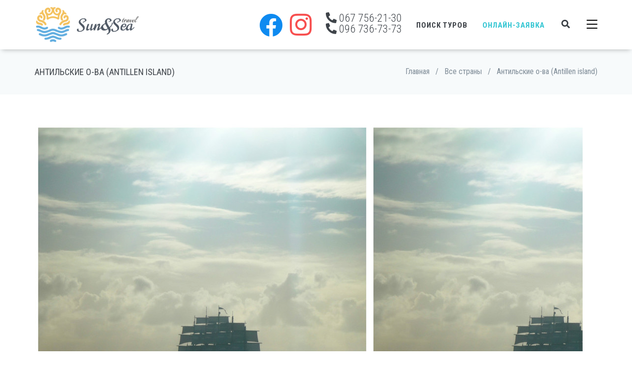

--- FILE ---
content_type: text/html; charset=utf-8
request_url: https://sun-sea.travel/countries/antillen-island.html
body_size: 11599
content:
<!DOCTYPE html>
<html lang='ru'>
<head prefix='og: http://ogp.me/ns# fb: http://ogp.me/ns/fb# video: http://ogp.me/ns/video#'>
<title>Антильские о-ва. Описание страны</title>
<link href='/apple-touch-icon.png' rel='apple-touch-icon' sizes='180x180'>
<link href='/favicon-32x32.png' rel='icon' sizes='32x32' type='image/png'>
<link href='/favicon-16x16.png' rel='icon' sizes='16x16' type='image/png'>
<link href='/site.webmanifest' rel='manifest'>
<meta content='IE=edge' http-equiv='X-UA-Compatible'>
<meta content='width=device-width, initial-scale=1.0' name='viewport'>
<meta content='text/html; charset=UTF-8' http-equiv='Content-type'>
<meta content='Антильские о-ва. Описание страны' name='description'>
<meta content='sammerset@ukr.net' name='author'>
<meta content='https://sun-sea.travel/countries/antillen-island.html' property='og:url'>
<meta content='country' property='og:type'>
<meta content='Антильские о-ва. Описание страны' property='og:title'>
<meta content='Антильские о-ва. Описание страны' property='og:description'>
<meta content='https://sun-sea.travel/uploads/media_content/image/1735/gallery_a8a56c08736990ea4f0a0afb1c02ed29.jpeg' property='og:image'>
<meta content='https://sun-sea.travel/uploads/media_content/image/1735/gallery_a8a56c08736990ea4f0a0afb1c02ed29.jpeg' property='og:image:secure_url'>
<meta content='https://sun-sea.travel/uploads/media_content/image/1734/gallery_d0650dec6b3319b4c0a4271a9fcb9cdc.jpg' property='og:image'>
<meta content='https://sun-sea.travel/uploads/media_content/image/1734/gallery_d0650dec6b3319b4c0a4271a9fcb9cdc.jpg' property='og:image:secure_url'>
<meta content='https://sun-sea.travel/uploads/media_content/image/1733/gallery_cb7cf240688c97dd89c4e8d8539250d2.jpg' property='og:image'>
<meta content='https://sun-sea.travel/uploads/media_content/image/1733/gallery_cb7cf240688c97dd89c4e8d8539250d2.jpg' property='og:image:secure_url'>
<meta content='https://sun-sea.travel/uploads/media_content/image/1732/gallery_5cda034c5f0f05b7190c531ee9686c0f.jpg' property='og:image'>
<meta content='https://sun-sea.travel/uploads/media_content/image/1732/gallery_5cda034c5f0f05b7190c531ee9686c0f.jpg' property='og:image:secure_url'>
<meta content='https://sun-sea.travel/uploads/media_content/image/1731/gallery_5e3e084fa4159037f9a81f7b26533276.jpg' property='og:image'>
<meta content='https://sun-sea.travel/uploads/media_content/image/1731/gallery_5e3e084fa4159037f9a81f7b26533276.jpg' property='og:image:secure_url'>
<meta content='https://sun-sea.travel/uploads/media_content/image/1730/gallery_c86f1c87e831246d9ff5c65bf786cf6d.jpeg' property='og:image'>
<meta content='https://sun-sea.travel/uploads/media_content/image/1730/gallery_c86f1c87e831246d9ff5c65bf786cf6d.jpeg' property='og:image:secure_url'>
<meta content='https://sun-sea.travel/uploads/media_content/image/1729/gallery_9dde15d17956451c5a3d764e11a85330.JPG' property='og:image'>
<meta content='https://sun-sea.travel/uploads/media_content/image/1729/gallery_9dde15d17956451c5a3d764e11a85330.JPG' property='og:image:secure_url'>
<meta content='https://sun-sea.travel/uploads/media_content/image/1728/gallery_78ac1ee2587927ba8f78982d435c1caf.jpg' property='og:image'>
<meta content='https://sun-sea.travel/uploads/media_content/image/1728/gallery_78ac1ee2587927ba8f78982d435c1caf.jpg' property='og:image:secure_url'>
<meta content='https://sun-sea.travel/uploads/media_content/image/1727/gallery_80c6fac466ee02ac1a3528df3b9ec907.jpg' property='og:image'>
<meta content='https://sun-sea.travel/uploads/media_content/image/1727/gallery_80c6fac466ee02ac1a3528df3b9ec907.jpg' property='og:image:secure_url'>
<meta content='https://sun-sea.travel/uploads/media_content/image/1726/gallery_c5983013f5281eefe6878dd2e6480e64.jpg' property='og:image'>
<meta content='https://sun-sea.travel/uploads/media_content/image/1726/gallery_c5983013f5281eefe6878dd2e6480e64.jpg' property='og:image:secure_url'>
<meta content='https://sun-sea.travel/uploads/media_content/image/1725/gallery_0f0a68e57afd0446d29ed7dba82dd697.jpg' property='og:image'>
<meta content='https://sun-sea.travel/uploads/media_content/image/1725/gallery_0f0a68e57afd0446d29ed7dba82dd697.jpg' property='og:image:secure_url'>
<meta content='https://sun-sea.travel/uploads/media_content/image/1724/gallery_522921b91f7833da572126664dbbea93.JPG' property='og:image'>
<meta content='https://sun-sea.travel/uploads/media_content/image/1724/gallery_522921b91f7833da572126664dbbea93.JPG' property='og:image:secure_url'>
<meta content='https://sun-sea.travel/uploads/media_content/image/1723/gallery_5ba2bc061ba5d40450e63dd3e6d66a10.jpg' property='og:image'>
<meta content='https://sun-sea.travel/uploads/media_content/image/1723/gallery_5ba2bc061ba5d40450e63dd3e6d66a10.jpg' property='og:image:secure_url'>
<meta content='https://sun-sea.travel/uploads/media_content/image/1722/gallery_7d71ab9249cd627b429c41c4eec721e7.jpg' property='og:image'>
<meta content='https://sun-sea.travel/uploads/media_content/image/1722/gallery_7d71ab9249cd627b429c41c4eec721e7.jpg' property='og:image:secure_url'>
<meta content='https://sun-sea.travel/uploads/media_content/image/1721/gallery_71dfc32ce5452945f85a32f6f19f3923.jpg' property='og:image'>
<meta content='https://sun-sea.travel/uploads/media_content/image/1721/gallery_71dfc32ce5452945f85a32f6f19f3923.jpg' property='og:image:secure_url'>

<meta name="csrf-param" content="authenticity_token" />
<meta name="csrf-token" content="FiUyNpNjnI1poyc+bYOWy43zeXA0A6F2GVcQPnnnVDzqVQdPCEHV2dJx+2JUEvJk3QSKCkfdW63P65Emn/oQ3w==" />
<link as='style' crossorigin='anonymous' href='https://fonts.googleapis.com/css?family=Roboto+Condensed:300,400,700&amp;subset=cyrillic,cyrillic-ext&amp;display=swap' onload='this.rel=&#39;stylesheet&#39;' rel='preload'>
<link as='style' crossorigin='anonymous' href='https://cdnjs.cloudflare.com/ajax/libs/simple-line-icons/2.5.5/css/simple-line-icons.min.css' integrity='sha512-QKC1UZ/ZHNgFzVKSAhV5v5j73eeL9EEN289eKAEFaAjgAiobVAnVv/AGuPbXsKl1dNoel3kNr6PYnSiTzVVBCw==' onload='this.rel=&#39;stylesheet&#39;' rel='preload'>
<link as='style' crossorigin='anonymous' href='https://cdnjs.cloudflare.com/ajax/libs/font-awesome/5.15.1/css/all.min.css' integrity='sha512-+4zCK9k+qNFUR5X+cKL9EIR+ZOhtIloNl9GIKS57V1MyNsYpYcUrUeQc9vNfzsWfV28IaLL3i96P9sdNyeRssA==' onload='this.rel=&#39;stylesheet&#39;' rel='preload'>
<!-- /%link{ rel: :preload, as: :script, href: 'https://ajax.googleapis.com/ajax/libs/jquery/2.2.4/jquery.min.js' } -->
<link as='script' href='https://cdn.jsdelivr.net/npm/vanilla-lazyload@10.19.0/dist/lazyload.min.js' rel='preload'>
<link as='script' href='https://www.google-analytics.com/analytics.js' rel='preload'>
<link rel="stylesheet" media="all" href="https://sun-sea.travel/assets/jango-fff064acba00da201a207938c8405461c24b0b2ba3f19ddcd8d261ba15df0705.css" async="async" />
<script>
  var loadScript = function(url,callback){
  var script = document.createElement('script')
  script.type = 'text/javascript'
  script.async = true
  script.src = url
  // here we do callback
  if (callback){
  script.onload = callback
  }
  var s = document.getElementsByTagName('script')[0]
  s.parentNode.insertBefore(script, s)
  }
  loadScript('https://ajax.googleapis.com/ajax/libs/jquery/2.2.4/jquery.min.js', function() {
  loadScript("https://sun-sea.travel/assets/jango-927ea1608c11796fbf4391d0179dcacb2d03cba099379b359904561f4310502d.js")
  })
</script>
<!-- Global site tag (gtag.js) - Google Analytics -->
<script async src='https://www.googletagmanager.com/gtag/js?id=UA-111251416-1'></script>
<script>
  window.dataLayer = window.dataLayer || [];
  function gtag(){dataLayer.push(arguments);}
  gtag('js', new Date())
  gtag('config', 'UA-111251416-1')
</script>
</head>
<body class='c-layout-header-fixed c-layout-header-mobile-fixed'>
<header class='c-layout-header c-layout-header-4 c-layout-header-default-mobile' data-minimize-offset='80' style='background-color: white'>
<div class='menu-overlay'></div>
<div class='c-navbar'>
<div class='container'>
<!-- BEGIN: BRAND -->
<div class='c-navbar-wrapper clearfix'>
<div class='c-brand c-pull-left'>
<a class='c-logo' href='/'>
<img alt='SunSea Travel' class='c-desktop-logo' src='/assets/base/img/layout/logos/sun-sea-logo.png'>
<img alt='SunSea Travel' class='c-desktop-logo-inverse' src='/assets/base/img/layout/logos/sun-sea-logo.png'>
<img alt='SunSea Travel' class='c-mobile-logo' src='/assets/base/img/layout/logos/sun-sea-logo.png'>
</a>
<button class='c-hor-nav-toggler c-quick-sidebar-toggler hamburger hamburger--spin' type='button'>
<span class='hamburger-box'></span>
<span class='hamburger-inner'></span>
</button>
<button class='c-topbar-toggler' type='button'>
<i class='fa fa-ellipsis-v'></i>
</button>
<button class='c-search-toggler' style='margin-right: 15px' type='button'>
<i class='fa fa-search' style='font-size: 1.5em'></i>
</button>
<div class='social-links-mobile' style='padding-right: 20px'>
<a class='default' href='https://fb.com/sunseaclub/'>
<i class='fab fa-facebook head-face'></i>
</a>
<a class='last' href='https://www.instagram.com/coral_travel_ua/'>
<i class='fab fa-instagram head-insta'></i>
</a>
</div>
</div>
<!-- END: BRAND -->
<!-- BEGIN: QUICK SEARCH -->
<form action='/search' class='c-quick-search'>
<input autocomplete='off' class='form-control' name='term' placeholder='Введите поисковую фразу...' type='text' value=''>
<span class='c-theme-link'>×</span>
</form>
<!-- END: QUICK SEARCH -->
<!-- BEGIN: HOR NAV -->
<!-- BEGIN: LAYOUT/HEADERS/MEGA-MENU -->
<!-- BEGIN: MEGA MENU -->
<!-- Dropdown menu toggle on mobile: c-toggler class can be applied to the link arrow or link itself depending on toggle mode -->
<nav class='c-mega-menu c-pull-right c-mega-menu-dark c-mega-menu-dark-mobile c-fonts-uppercase c-fonts-bold'>
<ul class='nav navbar-nav c-theme-nav'>
<li>
<div class='social-links-desktop'>
<a class='default' href='https://fb.com/sunseaclub/'>
<i class='fab fa-facebook head-face'></i>
</a>
<a class='last' href='https://www.instagram.com/coral_travel_ua/'>
<i class='fab fa-instagram head-insta'></i>
</a>
</div>
</li>
<li class='c-menu-phone-wrapper'>
<a class='dropdown-toggle' href='#'>
<i class='fa fa-phone fa-flip-horizontal'></i>
067 756-21-30
<span class='mobile-menu-item'>
<i class='fa fa-envelope'></i>
<span class="__cf_email__" data-cfemail="92fbfcf4fdd2e1e7fcbfe1f7f3bce6e0f3e4f7fe">[email&#160;protected]</span>
</span>
<br style='line-height:25px'>
<i class='fa fa-phone fa-flip-horizontal'></i>
096 736-73-73
</a>
</li>
<li class='c-menu-type-classic'>
<a class='c-link dropdown-toggle' href='/tours.html'>
Поиск туров
</a>
</li>
<li class='c-active c-menu-type-classic'>
<a class='c-link online-request' href='#'>Онлайн-заявка</a>
</li>
<li class='c-search-toggler-wrapper'>
<a class='c-btn-icon c-search-toggler' href='#'>
<i class='fa fa-search' style='font-size: 1em'></i>
</a>
</li>
<li style='position:relative'>
<!-- .c-quick-sidebar-toggler-wrapper -->
<!-- %a.c-quick-sidebar-toggler{href: "#"} -->
<!-- %span.c-line -->
<!-- %span.c-line -->
<!-- %span.c-line -->
<button class='c-quick-sidebar-toggler hamburger hamburger--spin' type='button'>
<span class='hamburger-box'></span>
<span class='hamburger-inner'></span>
</button>
</li>
</ul>
</nav>
</div>
<nav class='c-layout-quick-sidebar-tz'>
<div class='c-layout-quick-sidebar-tz-item first-tz' data-ident='0'>
<ul>
<li style='padding-top: 5px'>
<span style='display:inline-block;padding: 14px 0px'>
<a href='/' style='display:inline;'>Главная</a>
<span style='display:inline;font-weight:700;padding: 0 9px'>
|
</span>
<a href='/contacts.html' style='display:inline;margin-left:0px;padding-left: 0px'>Контакты</a>
<span style='display:inline;font-weight:700;padding: 0 9px'>
|
</span>
<a style="display:inline;margin-left:0px;padding-left: 0px" href="/en/countries/antillen-island.html">EN</a> | <a style="display:inline;margin-left:0px;padding-left: 0px" href="/ua/countries/antillen-island.html">UA</a>
</span>
</li>
<li>

<a class='hot-turs' href='/tours.html'>Поиск туров</a>


</li>
<li>
<a class='only-laptop online-request' href='#'>Онлайн-заявка</a>
</li>
<li>
<a class='quick-child only-laptop' data-ident='2' href='javascript:void(null);'>
Страны
<i class='fa fa-angle-right' style='margin-right: 20px;float:right;font-size:1.4em'></i>
</a>
</li>
<li>
<a href='/tours-calendar.html'>Календарь туров</a>
</li>
<li>
<a href='/trudoustrojstvo-za-granicej.html'>Трудоустройство за границей</a>
</li>
<li>
<a href='/obuchenie-za-granicej.html'>Обучение за границей</a>
</li>
<li>
<a href='/vizas-and-zagranpasports.html'>Визы / Загранпаспорта</a>
</li>
<li>
<a href='/aviabileti.html'>Авиабилеты</a>
</li>
<li>
<a class='quick-child' data-ident='3' href='javascript:void(null);'>
Страхование
<i class='fa fa-angle-right' style='margin-right: 20px;float:right;font-size:1.4em'></i>
</a>
</li>
<li>
<a href='/news/'>Новости</a>
</li>
<li>
<a href='/relax-zone/'>Утренний релакс</a>
</li>
<li>
<a href='/blog-turista/'>Блог туриста</a>
</li>
</ul>
</div>
<div class='c-layout-quick-sidebar-tz-item child-tz' data-ident='1'>
<ul class='quick-child-level' style='list-style: none;'>
<li style='background-color: #f3f3f3'>
<a class='quick-child-close' data-ident='0' href='javascript:void(null)'>
<i class='fa fa-angle-left' style='position:fixed;font-size:1.4em;margin-top:-2px'></i>
<span style='padding-left:20px'>Назад</span>
</a>
</li>
<li>
<a href='/tours.html'>Подбор туров</a>
</li>
<li>
<a href='/hot-tours/'>Горящие туры</a>
</li>
<li>
<a href='/authors-tours/'>Авторские туры</a>
</li>
<li>
<a href='/excursion-tours/'>Экскурсионные туры</a>
</li>
</ul>
</div>
<div class='c-layout-quick-sidebar-tz-item child-tz' data-ident='2'>
<ul class='quick-child-level'>
<li style='background-color: #f3f3f3'>
<a class='quick-child-close' data-ident='0' href='javascript:void(null)'>
<i class='fa fa-angle-left' style='position:fixed;font-size:1.4em;margin-top:-2px'></i>
<span style='padding-left:20px'>Назад</span>
</a>
</li>
<li>
<a href='/countries.html?mp_mode=resorts&amp;co=83'>Турция</a>
</li>
<li>
<a href='/countries.html?mp_mode=resorts&amp;co=12'>Египет</a>
</li>
<li>
<a href='/countries.html?mp_mode=resorts&amp;co=32'>ОАЕ</a>
</li>
<li>
<a href='/countries.html?mp_mode=resorts&amp;co=76'>Кипр</a>
</li>
<li>
<a href='/countries.html?mp_mode=resorts&amp;co=30'>Таиланд</a>
</li>
<li>
<a href='/countries.html?mp_mode=resorts&amp;co=46'>Шри-Ланка</a>
</li>
<li>
<a href='/countries.html?mp_mode=resorts&amp;co=21'>Тунис</a>
</li>
<li>
<a href='/countries.html?mp_mode=resorts&amp;co=71'>Греция</a>
</li>
<li>
<a href='/countries.html?mp_mode=resorts&amp;co=100'>Болгария</a>
</li>
<li>
<a href='/countries.html?mp_mode=resorts&amp;co=34'>Израиль</a>
</li>
<li>
<a href='/countries.html?mp_mode=resorts&amp;co=58'>Доминикана</a>
</li>
<li>
<a href='/countries.html'>другие...</a>
</li>
</ul>
</div>
<div class='c-layout-quick-sidebar-tz-item child-tz' data-ident='3'>
<ul class='quick-child-level'>
<li style='background-color: #f3f3f3'>
<a class='quick-child-close' data-ident='0' href='javascript:void(null)'>
<i class='fa fa-angle-left' style='position:fixed;font-size:1.4em;margin-top:-2px'></i>
<span style='padding-left:20px'>Назад</span>
</a>
</li>
<li>
<a href='javascript:;'>Туристическое страхование</a>
</li>
<li>
<a href='javascript:;'>Каско</a>
</li>
<li>
<a href='javascript:void(null);'>Осаго</a>
</li>
<li>
<a href='javascript:void(null);'>Зеленая карта</a>
</li>
</ul>
</div>
</nav>
</div>
</div>
<!-- END: MEGA MENU -->
<!-- END: LAYOUT/HEADERS/MEGA-MENU -->
<!-- END: HOR NAV -->
</header>
<!-- END: HEADER -->
<!-- END: LAYOUT/HEADERS/HEADER-1 -->
<!-- BEGIN: ONLINE-REQUEST -->
<div class='modal fade c-content-login-form' id='online-request' role='dialog'>
<div class='modal-dialog'>
<div class='modal-content c-square'>
<div class='modal-header c-no-border'>
<h3 class='c-font-24 c-font-sbold' style='float:left'>Отправить заявку на просчет</h3>
<button aria-label='Закрыть' class='close' data-dismiss='modal' type='button'>
<span aria-hidden='true'>×</span>
</button>
</div>
<div class='modal-body'>
<p>Наши менеджеры с удовольствием просчитают наилучшую подборку отелей для Вашего отдыха. Для более детального и точного просчета Вы можете указать дополнительную информацию.</p>
<form class="simple_form new_online_request" id="new_online_request" novalidate="novalidate" action="/online_requests/" accept-charset="UTF-8" data-remote="true" method="post"><input name="utf8" type="hidden" value="&#x2713;" /><input type="hidden" name="authenticity_token" value="aOGGx3ykoFPPlEJ5/s5EfgOZkPSLZcxHS37/6Tlxvz04XL0oB8IJLGqcKp/0fpiDgrUTAXyqtFtk5OgBUcsz7g==" /><div class='form-group'>
<label class='hide' for='online_request_name'>Ваше Имя</label>
<div class="input string optional online_request_name"><input class="string optional form-control input-lg c-square" placeholder="Ваше Имя*" type="text" name="online_request[name]" id="online_request_name" /></div>
</div>
<div class='form-group'>
<label class='hide' for='online_request_phone'>Телефон</label>
<div class="input tel optional online_request_phone"><input class="string tel optional form-control input-lg c-square" placeholder="Телефон*" type="tel" name="online_request[phone]" id="online_request_phone" /></div>
</div>
<div class='form-group'>
<label class='hide' for='online_request_country'>Страна</label>
<select class="form-control input-lg c-square" name="online_request[country]" id="online_request_country"><option value="">Страна</option>
<option value="AE">Объединённые Арабские Эмираты</option>
<option value="TR">Турция</option>
<option value="EG">Египт</option>
<option disabled="disabled" value="---------------">---------------</option>
<option value="AU">Австралия</option>
<option value="AT">Австрия</option>
<option value="AZ">Азербайджан</option>
<option value="AX">Аландские острова</option>
<option value="AL">Албания</option>
<option value="DZ">Алжир</option>
<option value="AS">Американские Самоа</option>
<option value="AI">Ангвилла</option>
<option value="AO">Ангола</option>
<option value="AD">Андорра</option>
<option value="AQ">Антарктика</option>
<option value="AG">Антигуа и Барбуда</option>
<option value="MO">Аомынь</option>
<option value="AR">Аргентина</option>
<option value="AM">Армения</option>
<option value="AW">Аруба</option>
<option value="AF">Афганистан</option>
<option value="BS">Багамы</option>
<option value="BD">Бангладеш</option>
<option value="BB">Барбадос</option>
<option value="BH">Бахрейн</option>
<option value="BY">Беларусь</option>
<option value="BZ">Белиз</option>
<option value="BE">Бельгия</option>
<option value="BJ">Бенин</option>
<option value="BM">Бермуды</option>
<option value="BG">Болгария</option>
<option value="VE">Боливарианская Республика Венесуэла</option>
<option value="BO">Боливия</option>
<option value="BQ">Бонайре, Синт-Эстатиус и Саба</option>
<option value="BA">Босния и Герцеговина</option>
<option value="BW">Ботсвана</option>
<option value="BR">Бразилия</option>
<option value="IO">Британская территория Индийского океана</option>
<option value="BN">Бруней Даруссалам</option>
<option value="BF">Буркина-Фасо</option>
<option value="BI">Бурунди</option>
<option value="BT">Бутан</option>
<option value="VU">Вануату</option>
<option value="HU">Венгрия</option>
<option value="VG">Виргинские острова (Британия)</option>
<option value="VI">Виргинские острова (США)</option>
<option value="TL">Восточный Тимор</option>
<option value="VN">Вьетнам</option>
<option value="GA">Габон</option>
<option value="GY">Гайана</option>
<option value="HT">Гаити</option>
<option value="GM">Гамбия</option>
<option value="GH">Гана</option>
<option value="GP">Гваделупа</option>
<option value="GT">Гватемала</option>
<option value="GN">Гвинея</option>
<option value="GW">Гвинея-Бисау</option>
<option value="DE">Германия</option>
<option value="GG">Гернси</option>
<option value="GI">Гибралтар</option>
<option value="HN">Гондурас</option>
<option value="HK">Гонконг</option>
<option value="VA">Государство-город Ватикан</option>
<option value="GD">Гренада</option>
<option value="GL">Гренландия</option>
<option value="GR">Греция</option>
<option value="GE">Грузия</option>
<option value="GU">Гуам</option>
<option value="DK">Дания</option>
<option value="CD">Демократическая Республика Конго</option>
<option value="JE">Джерси</option>
<option value="DJ">Джибути</option>
<option value="DM">Доминика</option>
<option value="DO">Доминиканская республика</option>
<option value="EG">Египт</option>
<option value="ZM">Замбия</option>
<option value="EH">Западная Сахара</option>
<option value="ZW">Зимбабве</option>
<option value="YE">Йемен</option>
<option value="IL">Израиль</option>
<option value="IN">Индия</option>
<option value="ID">Индонезия</option>
<option value="JO">Иордания</option>
<option value="IQ">Ирак</option>
<option value="IR">Иран</option>
<option value="IE">Ирландия</option>
<option value="IS">Исландия</option>
<option value="ES">Испания</option>
<option value="IT">Италия</option>
<option value="CV">Кабо-Верде</option>
<option value="KZ">Казахстан</option>
<option value="KY">Каймановы острова</option>
<option value="KH">Камбоджа</option>
<option value="CM">Камерун</option>
<option value="CA">Канада</option>
<option value="QA">Катар</option>
<option value="KE">Кения</option>
<option value="CY">Кипр</option>
<option value="KI">Кирибати</option>
<option value="CN">Китай</option>
<option value="CC">Кокосовые острова</option>
<option value="CO">Колумбия</option>
<option value="KM">Коморские острова</option>
<option value="CG">Конго</option>
<option value="KP">Корейская Народно-Демократическая Республика</option>
<option value="CR">Коста-Рика</option>
<option value="CI">Кот-д&#39;Ивуар</option>
<option value="CU">Куба</option>
<option value="KW">Кувейт</option>
<option value="KG">Кыргызстан</option>
<option value="CW">Кюрасао</option>
<option value="LA">Лаосская Народно-Демократическая Республика</option>
<option value="LV">Латвия</option>
<option value="LS">Лесото</option>
<option value="LR">Либерия</option>
<option value="LB">Ливан</option>
<option value="LY">Ливия</option>
<option value="LT">Литва</option>
<option value="LI">Лихтенштейн</option>
<option value="LU">Люксембург</option>
<option value="MU">Маврикий</option>
<option value="MR">Мавритания</option>
<option value="MG">Мадагаскар</option>
<option value="YT">Майот</option>
<option value="MW">Малави</option>
<option value="MY">Малайзия</option>
<option value="ML">Мали</option>
<option value="MV">Мальдивы</option>
<option value="MT">Мальта</option>
<option value="MA">Марокко</option>
<option value="MQ">Мартиника</option>
<option value="MH">Маршалловы острова</option>
<option value="MX">Мексика</option>
<option value="MZ">Мозамбик</option>
<option value="MC">Монако</option>
<option value="MN">Монголия</option>
<option value="MS">Монсеррат</option>
<option value="MM">Мьянма</option>
<option value="NA">Намибия</option>
<option value="NR">Науру</option>
<option value="NP">Непал</option>
<option value="NE">Нигер</option>
<option value="NG">Нигерия</option>
<option value="NL">Нидерланды</option>
<option value="NI">Никарагуа</option>
<option value="NU">Ниуэ</option>
<option value="NZ">Новая Зеландия</option>
<option value="NC">Новая Каледония</option>
<option value="NO">Норвегия</option>
<option value="AE">Объединённые Арабские Эмираты</option>
<option value="OM">Оман</option>
<option value="BV">Остров Буве</option>
<option value="IM">Остров Мэн</option>
<option value="NF">Остров Норфолк</option>
<option value="CX">Остров Рождества</option>
<option value="SH">Остров Святой Елены, Остров Вознесения и Тристан-да-Кунья</option>
<option value="HM">Остров Херд и острова МакДональд</option>
<option value="CK">Острова Кука</option>
<option value="TC">Острова Туркс и Каикос</option>
<option value="MP">Острова северной Марианы</option>
<option value="PK">Пакистан</option>
<option value="PW">Палау</option>
<option value="PS">Палестина</option>
<option value="PA">Панама</option>
<option value="PG">Папуа — Новая Гвинея</option>
<option value="PY">Парагвай</option>
<option value="PE">Перу</option>
<option value="PN">Питкэрн</option>
<option value="PL">Польша</option>
<option value="PT">Португалия</option>
<option value="PR">Пуэрто-Рико</option>
<option value="KR">Республика Корея</option>
<option value="MK">Республика Македония</option>
<option value="MD">Республика Молдова</option>
<option value="RE">Реюньон</option>
<option value="RU">Российская Федерация</option>
<option value="RW">Руанда</option>
<option value="RO">Румыния</option>
<option value="SV">Сальвадор</option>
<option value="WS">Самоа</option>
<option value="SM">Сан-Марино</option>
<option value="ST">Сан-Томе и Принсипи</option>
<option value="SA">Саудовская Аравия</option>
<option value="SZ">Свазиленд</option>
<option value="SC">Сейшельские Острова</option>
<option value="BL">Сен-Бартельми</option>
<option value="MF">Сен-Мартен (Франция)</option>
<option value="PM">Сен-Пьер и Микелон</option>
<option value="SN">Сенегал</option>
<option value="VC">Сент-Винсент и Гренадины</option>
<option value="KN">Сент-Китс и Невис</option>
<option value="LC">Сент-Люсия</option>
<option value="RS">Сербия</option>
<option value="SG">Сингапур</option>
<option value="SX">Синт-Мартен (голландская часть)</option>
<option value="SY">Сирийская Арабская Республика</option>
<option value="SK">Словакия</option>
<option value="SI">Словения</option>
<option value="GB">Соединённое Королевство</option>
<option value="UM">Соединенные штаты Малых  Удаленных островов</option>
<option value="US">Соединённые штаты</option>
<option value="SB">Соломоновы Острова</option>
<option value="SO">Сомали</option>
<option value="SD">Судан</option>
<option value="SR">Суринам</option>
<option value="SL">Сьерра-Леоне</option>
<option value="TJ">Таджикистан</option>
<option value="TW">Тайвань</option>
<option value="TH">Таиланд</option>
<option value="TZ">Танзания</option>
<option value="TG">Того</option>
<option value="TK">Токелау</option>
<option value="TO">Тонга</option>
<option value="TT">Тринидад и Тобаго</option>
<option value="TV">Тувалу</option>
<option value="TN">Тунис</option>
<option value="TM">Туркменистан</option>
<option value="TR">Турция</option>
<option value="UG">Уганда</option>
<option value="UZ">Узбекистан</option>
<option value="UA">Украина</option>
<option value="WF">Уоллес и Футана</option>
<option value="UY">Уругвай</option>
<option value="FO">Фарерские острова</option>
<option value="FM">Федеративные Штаты Микронезии</option>
<option value="FJ">Фиджи</option>
<option value="PH">Филиппины</option>
<option value="FI">Финляндия</option>
<option value="FK">Фолклендские (Мальвинские) острова</option>
<option value="FR">Франция</option>
<option value="GF">Французская Гвиана</option>
<option value="PF">Французская Полинезия</option>
<option value="TF">Французские южные территории</option>
<option value="HR">Хорватия</option>
<option value="CF">Центрально-африканская республика</option>
<option value="TD">Чад</option>
<option value="ME">Черногория</option>
<option value="CZ">Чешская Республика</option>
<option value="CL">Чили</option>
<option value="CH">Швейцария</option>
<option value="SE">Швеция</option>
<option value="SJ">Шпицберген и Ян-Майен</option>
<option value="LK">Шри-Ланка</option>
<option value="EC">Эквадор</option>
<option value="GQ">Экваториальная Гвинея</option>
<option value="ER">Эритрея</option>
<option value="EE">Эстония</option>
<option value="ET">Эфиопия</option>
<option value="ZA">Южная Африка</option>
<option value="GS">Южная Джорджия и Южные Сандвичевы острова</option>
<option value="SS">Южный Судан</option>
<option value="JM">Ямайка</option>
<option value="JP">Япония</option></select>
</div>
<div class='form-group o-request-more-information'>
<select class="select optional form-control input-lg c-square" style="width:48%;display:inline" name="online_request[adults]" id="online_request_adults"><option value="">Взрослых</option>
<option value="1">1</option>
<option value="2">2</option>
<option value="3">3</option>
<option value="4">4</option>
<option value="5">5</option>
<option value="6">6</option>
<option value="7">7</option>
<option value="8">8</option>
<option value="9">9</option>
<option value="10">10</option></select>
<select class="select optional form-control input-lg c-square" style="width:48%;display:inline;float:right" name="online_request[children]" id="online_request_children"><option value="">Детей</option>
<option value="1">1</option>
<option value="2">2</option>
<option value="3">3</option>
<option value="4">4</option>
<option value="5">5</option>
<option value="6">6</option>
<option value="7">7</option>
<option value="8">8</option>
<option value="9">9</option>
<option value="10">10</option></select>
</div>
<div class='form-group o-request-more-information datepicker-container'>
<div class="input hidden online_request_fly_date"><input class="hidden" type="hidden" name="online_request[fly_date]" id="online_request_fly_date" /></div>
<a class='btn c-btn-green c-font-uppercase btn-lg c-font-bold c-btn-border-2x fly-time online-request-datepicker' style='width: 48%'>
Дата вылета
</a>
<select class="select optional form-control input-lg c-square" style="width:48%;display:inline;float:right" name="online_request[duration]" id="online_request_duration"><option value="">Продолжительность</option>
<option value="1-7">1-7</option>
<option value="7-14">7-14</option>
<option value="14-21">14-21</option>
<option value="&gt;21">&gt;21</option></select>
</div>
<div class='form-group o-request-more-information'>
<div class="input text optional online_request_additional_info"><textarea class="text optional form-control input-lg c-square" style="width: 100%" placeholder="Доп. информация" name="online_request[additional_info]" id="online_request_additional_info">
</textarea></div>
</div>
<div class='form-group add-more-information' style='text-align: right'>
<a class='btn c-btn-green c-font-uppercase btn-lg c-font-bold c-btn-border-2x add-additional-info'>Добавить информацию</a>
</div>
<div class='form-group' style='text-align: center'>
<button class='btn c-theme-btn btn-md btn-lg c-btn-uppercase c-btn-bold c-btn-login' style='width:100%' type='submit'>Отправить</button>
</div>
</form></div>
</div>
</div>
</div>
<!-- END: ONLINE-REQUEST -->
<!-- BEGIN: LAYOUT/SIDEBARS/QUICK-SIDEBAR -->
<!-- END: LAYOUT/SIDEBARS/QUICK-SIDEBAR -->



<div class='c-layout-page'>
<div class='c-layout-breadcrumbs-1 c-fonts-uppercase c-fonts-bold c-bordered c-bordered-both'>
<div class='container'>
<div class='c-page-title c-pull-left'>
<h1 class='c-font-uppercase c-font-sbold h1-title'>Антильские о-ва (Antillen island)</h1>
</div>
<ul class='c-page-breadcrumbs c-theme-nav c-pull-right c-fonts-regular'>
<li>
<a href='/'>Главная</a>
</li>
<li>/</li>
<li>
<a href='/countries/'>Все страны</a>
</li>
<li>/</li>
<li>
<a href='/countries/antillen-island.html'>Антильские о-ва (Antillen island)</a>
</li>
</ul>
</div>
</div>
</div>

<div class='c-content-box c-size-md' style='background-color:white'>
<div class='container'>
<div class='c-content-blog-post-1-view'>
<div itemscope="itemscope" itemtype="http://schema.org/Article" class="c-content-blog-post-1"><div class='c-media'>
<div class='c-content-media-2-slider' data-slider='owl'>
<div class='owl-carousel owl-theme c-theme owl-single' data-auto-play='4000' data-rtl='false' data-single-item='true'>
<div class='item'>
<meta itemprop="image" content="/uploads/media_content/image/1688/gallery_04574bf1cd0dac509ca817f508330c7f.jpg"></meta>
<div class='c-content-media-2' style='background-image: url(/uploads/media_content/image/1688/gallery_04574bf1cd0dac509ca817f508330c7f.jpg); min-height: 460px'></div>
</div>
<div class='item'>
<meta itemprop="image" content="/uploads/media_content/image/1689/gallery_780fe040f35bb9f930252c04bb552167.jpg"></meta>
<div class='c-content-media-2' style='background-image: url(/uploads/media_content/image/1689/gallery_780fe040f35bb9f930252c04bb552167.jpg); min-height: 460px'></div>
</div>
<div class='item'>
<meta itemprop="image" content="/uploads/media_content/image/1690/gallery_33f46cf6a818bb93e3c92e8328c64b3d.jpg"></meta>
<div class='c-content-media-2' style='background-image: url(/uploads/media_content/image/1690/gallery_33f46cf6a818bb93e3c92e8328c64b3d.jpg); min-height: 460px'></div>
</div>
<div class='item'>
<meta itemprop="image" content="/uploads/media_content/image/1691/gallery_90a54c213640571c1cd4350c36d201d0.jpg"></meta>
<div class='c-content-media-2' style='background-image: url(/uploads/media_content/image/1691/gallery_90a54c213640571c1cd4350c36d201d0.jpg); min-height: 460px'></div>
</div>
<div class='item'>
<meta itemprop="image" content="/uploads/media_content/image/1692/gallery_206e37de7eab1302b73041b8d4e41eb2.jpg"></meta>
<div class='c-content-media-2' style='background-image: url(/uploads/media_content/image/1692/gallery_206e37de7eab1302b73041b8d4e41eb2.jpg); min-height: 460px'></div>
</div>
<div class='item'>
<meta itemprop="image" content="/uploads/media_content/image/1693/gallery_f23883657a6546156c70fb5e3ae6d04b.jpg"></meta>
<div class='c-content-media-2' style='background-image: url(/uploads/media_content/image/1693/gallery_f23883657a6546156c70fb5e3ae6d04b.jpg); min-height: 460px'></div>
</div>
<div class='item'>
<meta itemprop="image" content="/uploads/media_content/image/1694/gallery_56d4e026fe5c17255cbd1b61733ea5b4.jpg"></meta>
<div class='c-content-media-2' style='background-image: url(/uploads/media_content/image/1694/gallery_56d4e026fe5c17255cbd1b61733ea5b4.jpg); min-height: 460px'></div>
</div>
<div class='item'>
<meta itemprop="image" content="/uploads/media_content/image/1695/gallery_3a233ab61f27d1f25a4f0a09bad4c639.jpg"></meta>
<div class='c-content-media-2' style='background-image: url(/uploads/media_content/image/1695/gallery_3a233ab61f27d1f25a4f0a09bad4c639.jpg); min-height: 460px'></div>
</div>
<div class='item'>
<meta itemprop="image" content="/uploads/media_content/image/1696/gallery_564f956bf478a1798d673fefe21134a4.jpg"></meta>
<div class='c-content-media-2' style='background-image: url(/uploads/media_content/image/1696/gallery_564f956bf478a1798d673fefe21134a4.jpg); min-height: 460px'></div>
</div>
<div class='item'>
<meta itemprop="image" content="/uploads/media_content/image/1697/gallery_04efb3bf0ee2409bd73d1892d6d8401c.jpg"></meta>
<div class='c-content-media-2' style='background-image: url(/uploads/media_content/image/1697/gallery_04efb3bf0ee2409bd73d1892d6d8401c.jpg); min-height: 460px'></div>
</div>
<div class='item'>
<meta itemprop="image" content="/uploads/media_content/image/1698/gallery_d685b0146861caec7ebba6d93a5da95c.jpg"></meta>
<div class='c-content-media-2' style='background-image: url(/uploads/media_content/image/1698/gallery_d685b0146861caec7ebba6d93a5da95c.jpg); min-height: 460px'></div>
</div>
<div class='item'>
<meta itemprop="image" content="/uploads/media_content/image/1699/gallery_2811ead071778358009ca1969074b449.jpg"></meta>
<div class='c-content-media-2' style='background-image: url(/uploads/media_content/image/1699/gallery_2811ead071778358009ca1969074b449.jpg); min-height: 460px'></div>
</div>
<div class='item'>
<meta itemprop="image" content="/uploads/media_content/image/1700/gallery_5390d4f5a85f8ccdb0b185dd21ae189f.jpg"></meta>
<div class='c-content-media-2' style='background-image: url(/uploads/media_content/image/1700/gallery_5390d4f5a85f8ccdb0b185dd21ae189f.jpg); min-height: 460px'></div>
</div>
<div class='item'>
<meta itemprop="image" content="/uploads/media_content/image/1701/gallery_a029cdf9a5a196bd8fffaf185854c4dd.jpg"></meta>
<div class='c-content-media-2' style='background-image: url(/uploads/media_content/image/1701/gallery_a029cdf9a5a196bd8fffaf185854c4dd.jpg); min-height: 460px'></div>
</div>
<div class='item'>
<meta itemprop="image" content="/uploads/media_content/image/1702/gallery_03748757e2de7fd5620aa369ae2d77a8.jpg"></meta>
<div class='c-content-media-2' style='background-image: url(/uploads/media_content/image/1702/gallery_03748757e2de7fd5620aa369ae2d77a8.jpg); min-height: 460px'></div>
</div>
</div>
</div>
</div>
<h2 class='c-title c-font-bold c-font-uppercase'>
<a href='/countries/antillen-island.html'><span itemprop="name">Антильские о-ва (Antillen island)</span></a>
</h2>
<div class='c-panel c-margin-b-30'>
<meta itemprop="author" content="Don Columb" />
<meta itemprop="datePublished" content="2020-04-11 22:07:04 UTC" />
<meta itemprop="dateModified" content="2020-04-11 22:07:04 UTC" />
<ul class='c-tags c-theme-ul-bg'>
<li>
<span itemprop="keywords">Antillen island</span>
</li>
<li>
<span itemprop="keywords">Антильские о-ва</span>
</li>
<li>
<span itemprop="keywords">Antillen_island</span>
</li>
</ul>
</div>
<div itemprop="description" itemscope="itemscope" itemtype="http://schema.org/Description" class="c-desc"> <h2>Общая информация</h2>
       <div class="c-body">
         <div class="row">
           <div class="col-md-12">
             <table class="table table-hover">
               <tbody>  <tr>
                   <th scope="row">1</th>
                     <td>Язык</td>
                     <td>Английский</td>
             </tr>  <tr>
                   <th scope="row">2</th>
                     <td>Телефонный код</td>
                     <td>599</td>
             </tr>          </tbody>
             </table>
           </div>
         </div>
       </div>  <h2>Заметки путешественников </h2>
       <p></p> 
</div><div class='addthis_inline_share_toolbox'></div>
</div><div id='disqus_thread'></div>
<script data-cfasync="false" src="/cdn-cgi/scripts/5c5dd728/cloudflare-static/email-decode.min.js"></script><script>
  /*
  var disqus_config = function () {
  this.page.url = "https://sun-sea.travel/countries/antillen-island.html"
  this.page.identifier = "antillen-island"
  }*/
  (function() { // DON'T EDIT BELOW THIS LINE
  var d = document, s = d.createElement('script');
  s.src = 'https://turzone.disqus.com/embed.js';
  s.setAttribute('data-timestamp', +new Date());
  s.setAttribute('async', '');
  (d.head || d.body).appendChild(s);
  })();
</script>
<noscript>
Please enable JavaScript to view the
<a href='https://disqus.com/?ref_noscript'>comments powered by Disqus.</a>
</noscript>
</div>
</div>
</div>

<!-- BEGIN: LAYOUT/FOOTERS/FOOTER-6 -->
<footer class='c-layout-footer c-layout-footer-6 c-bg-parallax' style='background-image: url(../../assets/base/img/content/backgrounds/beach-wallpaper-3.jpg)'>
<div class='container'>
<div class='c-prefooter c-bg-white'>
<div class='c-head'>
</div>
<div class='c-body'>
<div class='row'>
<div class='col-md-4 col-sm-6 col-xs-12'>
<div class='c-content-title-1 c-title-md'>
<h3 class='c-title c-font-uppercase c-font-bold'>Навигация</h3>
<div class='c-line-left hide'></div>
</div>
<ul class='c-links c-theme-ul'>
<li>
<a href='/contacts.html'>Контакты</a>
</li>
<li>
<a href='/tours.html'>Поиск туров</a>
</li>
<li>
<a href='/tours-calendar.html'>Календарь туров</a>
</li>
<li>
<a href='/vizas-and-zagranpasports.html'>Визы</a>
</li>
<li>
<a href='/vizas-and-zagranpasports.html'>Загранпаспорта</a>
</li>
<li>
<a class='online-request' href='#'>Онлайн заявка</a>
</li>
</ul>
<ul class='c-links c-theme-ul'>
<li>
<a href='/hot-tours/'>Горящие туры</a>
</li>
<li>
<a href='/countries.html'>Альманах туриста</a>
</li>
<li>
<a href='/aviabileti.html'>Авиабилеты</a>
</li>
<li>
<a href='#'>Страхование</a>
</li>
<li>
<a href='/trudoustrojstvo-za-granicej.html'>Работа за рубежем</a>
</li>
<li>
<a href='/obuchenie-za-granicej.html'>Учеба за рубежем</a>
</li>
</ul>
</div>
<div class='col-md-5 col-sm-6 col-xs-12'>
<div class='c-content-title-1 c-title-md'>
<h3 class='c-title c-font-uppercase c-font-bold'>Страны</h3>
<div class='c-line-left hide'></div>
</div>
<ul class='c-links c-theme-ul'>
<li>
<a href='/countries.html?mp_mode=resorts&amp;co=83'>Турция</a>
</li>
<li>
<a href='/countries.html?mp_mode=resorts&amp;co=12'>Египет</a>
</li>
<li>
<a href='/countries.html?mp_mode=resorts&amp;co=32'>ОАЭ</a>
</li>
<li>
<a href='/countries.html?mp_mode=resorts&amp;co=30'>Таиланд</a>
</li>
<li>
<a href='/countries.html?mp_mode=resorts&amp;co=100'>Болгария</a>
</li>
<li>
<a href='/countries.html?mp_mode=resorts&amp;co=34'>Израиль</a>
</li>
</ul>
<ul class='c-links c-theme-ul'>
<li>
<a href='/countries.html?mp_mode=resorts&amp;co=76'>Кипр</a>
</li>
<li>
<a href='/countries.html?mp_mode=resorts&amp;co=46'>Шри-ланка</a>
</li>
<li>
<a href='/countries.html?mp_mode=resorts&amp;co=21'>Тунис</a>
</li>
<li>
<a href='/countries.html?mp_mode=resorts&amp;co=71'>Греция</a>
</li>
<li>
<a href='/countries.html?mp_mode=resorts&amp;co=58'>Доминикана</a>
</li>
<li>
<a href='/countries.html'>Остальные страны...</a>
</li>
</ul>
</div>
<div class='col-md-3 col-sm-12 col-xs-12'>
<div class='c-content-title-1 c-title-md'>
<h3 class='c-title c-font-uppercase c-font-bold'>Контакты</h3>
<div class='c-line-left hide'></div>
</div>
<div class='c-address c-font-16'>
08200 Ирпень
<br>
ул. Соборная 118/19
<br>
(дом Linevich Group)
<br>
Украина, UA
<br>
Телефон 1: +38 (073) 736-73-73
<br>
Телефон 2: +38 (096) 736-73-73
<br>
Email:
<a href="/cdn-cgi/l/email-protection#cda4a3aba28dbeb8a3e0bea8ace3b9bfacbba8a1">
<span class='c-theme-color'><span class="__cf_email__" data-cfemail="7b12151d143b080e1556081e1a550f091a0d1e17">[email&#160;protected]</span></span>
</a>
<br>
Skype:
<a href='#'>
<span class='c-theme-color'>sun-sea.travel</span>
</a>
</div>
</div>
</div>
</div>
<div class='c-line'></div>
<div class='c-foot'>
<div class='row'>
<div class='col-md-7'>
<div class='c-content-title-1 c-title-md'>
<h3 class='c-font-uppercase c-font-bold'>
Info
<span class='c-theme-font'>TURS</span>
</h3>
<div class='c-line-left hide'></div>
</div>
<p class='c-text c-font-16 c-font-regular'>Хотите быть в курсе последних туристических событий или просто получать информацию о горящих турах по привлекательной цене? Подписывайтесь на нашу рассылку.</p>
</div>
<div class='col-md-5'>
<div class='c-content-title-1 c-title-md'>
<h3 class='c-font-uppercase c-font-bold'>Подписаться на новости</h3>
<div class='c-line-left hide'></div>
</div>
<div class='c-line-left hide'></div>
<form action='#'>
<div class='input-group input-group-lg c-square'>
<input class='form-control c-square c-font-grey-3 c-border-grey c-theme' placeholder=' Ваш Email' type='text'>
<span class='input-group-btn'>
<button class='btn c-theme-btn c-theme-border c-btn-square c-btn-uppercase c-font-16' type='button'>Подписаться</button>
</span>
</div>
</form>
</div>
</div>
</div>
</div>
</div>
<div class='c-postfooter c-bg-dark-2'>
<div class='container'>
<div class='row'>
<div class='col-md-6 col-sm-12 c-col'>
<div class='c-copyright c-font-grey'>
2017 © SunSea Travel
<span class='c-font-grey-3'>
All Rights Reserved.
 

</span>
</div>
</div>
</div>
</div>
</div>
</footer>
<!-- END: LAYOUT/FOOTERS/FOOTER-6 -->
<!-- BEGIN: LAYOUT/FOOTERS/GO2TOP -->
<div class='c-layout-go2top'>
<i class='icon-arrow-up'></i>
</div>
<!-- END: LAYOUT/FOOTERS/GO2TOP -->

<!-- / Load Facebook SDK for JavaScript -->
<div id='fb-root'></div>
<script data-cfasync="false" src="/cdn-cgi/scripts/5c5dd728/cloudflare-static/email-decode.min.js"></script><script>
window.fbAsyncInit = function() {
FB.init({ xfbml: true, version: 'v9.0' })
}
</script>
<script>
(function(d, s, id) {
var js, fjs = d.getElementsByTagName(s)[0]
if (d.getElementById(id)) return
js = d.createElement(s); js.id = id;
js.src = 'https://connect.facebook.net/ru_RU/sdk/xfbml.customerchat.js'
fjs.parentNode.insertBefore(js, fjs)
}(document, 'script', 'facebook-jssdk'))
</script>
<!-- / Your Chat Plugin code -->
<div attribution='setup_tool' class='fb-customerchat' logged_in_greeting='Доброго дня! Чи можу я Вам допомогти?' logged_out_greeting='Доброго дня! Чи можу я Вам допомогти?' page_id='220496668452131' theme_color='#32C4D2'></div>
<script>
(function(w, d){
var b = d.getElementsByTagName('body')[0];
var s = d.createElement("script");
var v = !("IntersectionObserver" in w) ? "8.17.0" : "10.19.0";
s.async = true; // This includes the script as async. See the "recipes" section for more information about async loading of LazyLoad.
s.src = "https://cdn.jsdelivr.net/npm/vanilla-lazyload@" + v + "/dist/lazyload.min.js";
w.lazyLoadOptions = { elements_selector: ".lazy" };
b.appendChild(s);
}(window, document));
</script>

<!--[if lt IE 9]>
<script src='../../assets/global/plugins/excanvas.min.js'></script>
<![endif]-->

<script async src='//s7.addthis.com/js/300/addthis_widget.js#pubid=ra-526fa7ba45beb8ba'></script>
</body>
</html>


--- FILE ---
content_type: application/javascript
request_url: https://sun-sea.travel/assets/jango-927ea1608c11796fbf4391d0179dcacb2d03cba099379b359904561f4310502d.js
body_size: 159866
content:
if(function(c,l){"use strict";var d;c.rails!==l&&c.error("jquery-ujs has already been loaded!");var t=c(document);c.rails=d={linkClickSelector:"a[data-confirm], a[data-method], a[data-remote]:not([disabled]), a[data-disable-with], a[data-disable]",buttonClickSelector:"button[data-remote]:not([form]):not(form button), button[data-confirm]:not([form]):not(form button)",inputChangeSelector:"select[data-remote], input[data-remote], textarea[data-remote]",formSubmitSelector:"form",formInputClickSelector:"form input[type=submit], form input[type=image], form button[type=submit], form button:not([type]), input[type=submit][form], input[type=image][form], button[type=submit][form], button[form]:not([type])",disableSelector:"input[data-disable-with]:enabled, button[data-disable-with]:enabled, textarea[data-disable-with]:enabled, input[data-disable]:enabled, button[data-disable]:enabled, textarea[data-disable]:enabled",enableSelector:"input[data-disable-with]:disabled, button[data-disable-with]:disabled, textarea[data-disable-with]:disabled, input[data-disable]:disabled, button[data-disable]:disabled, textarea[data-disable]:disabled",requiredInputSelector:"input[name][required]:not([disabled]), textarea[name][required]:not([disabled])",fileInputSelector:"input[name][type=file]:not([disabled])",linkDisableSelector:"a[data-disable-with], a[data-disable]",buttonDisableSelector:"button[data-remote][data-disable-with], button[data-remote][data-disable]",csrfToken:function(){return c("meta[name=csrf-token]").attr("content")},csrfParam:function(){return c("meta[name=csrf-param]").attr("content")},CSRFProtection:function(t){var e=d.csrfToken();e&&t.setRequestHeader("X-CSRF-Token",e)},refreshCSRFTokens:function(){c('form input[name="'+d.csrfParam()+'"]').val(d.csrfToken())},fire:function(t,e,i){var n=c.Event(e);return t.trigger(n,i),!1!==n.result},confirm:function(t){return confirm(t)},ajax:function(t){return c.ajax(t)},href:function(t){return t[0].href},isRemote:function(t){return t.data("remote")!==l&&!1!==t.data("remote")},handleRemote:function(n){var t,e,i,a,o,r;if(d.fire(n,"ajax:before")){if(a=n.data("with-credentials")||null,o=n.data("type")||c.ajaxSettings&&c.ajaxSettings.dataType,n.is("form")){t=n.data("ujs:submit-button-formmethod")||n.attr("method"),e=n.data("ujs:submit-button-formaction")||n.attr("action"),i=c(n[0]).serializeArray();var s=n.data("ujs:submit-button");s&&(i.push(s),n.data("ujs:submit-button",null)),n.data("ujs:submit-button-formmethod",null),n.data("ujs:submit-button-formaction",null)}else n.is(d.inputChangeSelector)?(t=n.data("method"),e=n.data("url"),i=n.serialize(),n.data("params")&&(i=i+"&"+n.data("params"))):n.is(d.buttonClickSelector)?(t=n.data("method")||"get",e=n.data("url"),i=n.serialize(),n.data("params")&&(i=i+"&"+n.data("params"))):(t=n.data("method"),e=d.href(n),i=n.data("params")||null);return r={type:t||"GET",data:i,dataType:o,beforeSend:function(t,e){if(e.dataType===l&&t.setRequestHeader("accept","*/*;q=0.5, "+e.accepts.script),!d.fire(n,"ajax:beforeSend",[t,e]))return!1;n.trigger("ajax:send",t)},success:function(t,e,i){n.trigger("ajax:success",[t,e,i])},complete:function(t,e){n.trigger("ajax:complete",[t,e])},error:function(t,e,i){n.trigger("ajax:error",[t,e,i])},crossDomain:d.isCrossDomain(e)},a&&(r.xhrFields={withCredentials:a}),e&&(r.url=e),d.ajax(r)}return!1},isCrossDomain:function(t){var e=document.createElement("a");e.href=location.href;var i=document.createElement("a");try{return i.href=t,i.href=i.href,!((!i.protocol||":"===i.protocol)&&!i.host||e.protocol+"//"+e.host==i.protocol+"//"+i.host)}catch(n){return!0}},handleMethod:function(t){var e=d.href(t),i=t.data("method"),n=t.attr("target"),a=d.csrfToken(),o=d.csrfParam(),r=c('<form method="post" action="'+e+'"></form>'),s='<input name="_method" value="'+i+'" type="hidden" />';o===l||a===l||d.isCrossDomain(e)||(s+='<input name="'+o+'" value="'+a+'" type="hidden" />'),n&&r.attr("target",n),r.hide().append(s).appendTo("body"),r.submit()},formElements:function(t,e){return t.is("form")?c(t[0].elements).filter(e):t.find(e)},disableFormElements:function(t){d.formElements(t,d.disableSelector).each(function(){d.disableFormElement(c(this))})},disableFormElement:function(t){var e,i;e=t.is("button")?"html":"val",(i=t.data("disable-with"))!==l&&(t.data("ujs:enable-with",t[e]()),t[e](i)),t.prop("disabled",!0),t.data("ujs:disabled",!0)},enableFormElements:function(t){d.formElements(t,d.enableSelector).each(function(){d.enableFormElement(c(this))})},enableFormElement:function(t){var e=t.is("button")?"html":"val";t.data("ujs:enable-with")!==l&&(t[e](t.data("ujs:enable-with")),t.removeData("ujs:enable-with")),t.prop("disabled",!1),t.removeData("ujs:disabled")},allowAction:function(t){var e,i=t.data("confirm"),n=!1;if(!i)return!0;if(d.fire(t,"confirm")){try{n=d.confirm(i)}catch(a){(console.error||console.log).call(console,a.stack||a)}e=d.fire(t,"confirm:complete",[n])}return n&&e},blankInputs:function(t,e,i){var n,a,o,r=c(),s=e||"input,textarea",l=t.find(s),d={};return l.each(function(){(n=c(this)).is("input[type=radio]")?(o=n.attr("name"),d[o]||(0===t.find('input[type=radio]:checked[name="'+o+'"]').length&&(a=t.find('input[type=radio][name="'+o+'"]'),r=r.add(a)),d[o]=o)):(n.is("input[type=checkbox],input[type=radio]")?n.is(":checked"):!!n.val())===i&&(r=r.add(n))}),!!r.length&&r},nonBlankInputs:function(t,e){return d.blankInputs(t,e,!0)},stopEverything:function(t){return c(t.target).trigger("ujs:everythingStopped"),t.stopImmediatePropagation(),!1},disableElement:function(t){var e=t.data("disable-with");e!==l&&(t.data("ujs:enable-with",t.html()),t.html(e)),t.bind("click.railsDisable",function(t){return d.stopEverything(t)}),t.data("ujs:disabled",!0)},enableElement:function(t){t.data("ujs:enable-with")!==l&&(t.html(t.data("ujs:enable-with")),t.removeData("ujs:enable-with")),t.unbind("click.railsDisable"),t.removeData("ujs:disabled")}},d.fire(t,"rails:attachBindings")&&(c.ajaxPrefilter(function(t,e,i){t.crossDomain||d.CSRFProtection(i)}),c(window).on("pageshow.rails",function(){c(c.rails.enableSelector).each(function(){var t=c(this);t.data("ujs:disabled")&&c.rails.enableFormElement(t)}),c(c.rails.linkDisableSelector).each(function(){var t=c(this);t.data("ujs:disabled")&&c.rails.enableElement(t)})}),t.on("ajax:complete",d.linkDisableSelector,function(){d.enableElement(c(this))}),t.on("ajax:complete",d.buttonDisableSelector,function(){d.enableFormElement(c(this))}),t.on("click.rails",d.linkClickSelector,function(t){var e=c(this),i=e.data("method"),n=e.data("params"),a=t.metaKey||t.ctrlKey;if(!d.allowAction(e))return d.stopEverything(t);if(!a&&e.is(d.linkDisableSelector)&&d.disableElement(e),d.isRemote(e)){if(a&&(!i||"GET"===i)&&!n)return!0;var o=d.handleRemote(e);return!1===o?d.enableElement(e):o.fail(function(){d.enableElement(e)}),!1}return i?(d.handleMethod(e),!1):void 0}),t.on("click.rails",d.buttonClickSelector,function(t){var e=c(this);if(!d.allowAction(e)||!d.isRemote(e))return d.stopEverything(t);e.is(d.buttonDisableSelector)&&d.disableFormElement(e);var i=d.handleRemote(e);return!1===i?d.enableFormElement(e):i.fail(function(){d.enableFormElement(e)}),!1}),t.on("change.rails",d.inputChangeSelector,function(t){var e=c(this);return d.allowAction(e)&&d.isRemote(e)?(d.handleRemote(e),!1):d.stopEverything(t)}),t.on("submit.rails",d.formSubmitSelector,function(t){var e,i,n=c(this),a=d.isRemote(n);if(!d.allowAction(n))return d.stopEverything(t);if(n.attr("novalidate")===l)if(n.data("ujs:formnovalidate-button")===l){if((e=d.blankInputs(n,d.requiredInputSelector,!1))&&d.fire(n,"ajax:aborted:required",[e]))return d.stopEverything(t)}else n.data("ujs:formnovalidate-button",l);if(a){if(i=d.nonBlankInputs(n,d.fileInputSelector)){setTimeout(function(){d.disableFormElements(n)},13);var o=d.fire(n,"ajax:aborted:file",[i]);return o||setTimeout(function(){d.enableFormElements(n)},13),o}return d.handleRemote(n),!1}setTimeout(function(){d.disableFormElements(n)},13)}),t.on("click.rails",d.formInputClickSelector,function(t){var e=c(this);if(!d.allowAction(e))return d.stopEverything(t);var i=e.attr("name"),n=i?{name:i,value:e.val()}:null,a=e.closest("form");0===a.length&&(a=c("#"+e.attr("form"))),a.data("ujs:submit-button",n),a.data("ujs:formnovalidate-button",e.attr("formnovalidate")),a.data("ujs:submit-button-formaction",e.attr("formaction")),a.data("ujs:submit-button-formmethod",e.attr("formmethod"))}),t.on("ajax:send.rails",d.formSubmitSelector,function(t){this===t.target&&d.disableFormElements(c(this))}),t.on("ajax:complete.rails",d.formSubmitSelector,function(t){this===t.target&&d.enableFormElements(c(this))}),c(function(){d.refreshCSRFTokens()}))}(jQuery),"undefined"==typeof jQuery.migrateMute&&(jQuery.migrateMute=!0),function(d,i,r){function c(t){var e=i.console;a[t]||(a[t]=!0,d.migrateWarnings.push(t),e&&e.warn&&!d.migrateMute&&(e.warn("JQMIGRATE: "+t),d.migrateTrace&&e.trace&&e.trace()))}function n(t,e,i,n){if(Object.defineProperty)try{return void Object.defineProperty(t,e,{configurable:!0,enumerable:!0,get:function(){return c(n),i},set:function(t){c(n),i=t}})}catch(s){}d._definePropertyBroken=!0,t[e]=i}d.migrateVersion="1.4.1";var a={};d.migrateWarnings=[],i.console&&i.console.log&&i.console.log("JQMIGRATE: Migrate is installed"+(d.migrateMute?"":" with logging active")+", version "+d.migrateVersion),d.migrateTrace===r&&(d.migrateTrace=!0),d.migrateReset=function(){a={},d.migrateWarnings.length=0},"BackCompat"===document.compatMode&&c("jQuery is not compatible with Quirks Mode");var s=d("<input/>",{size:1}).attr("size")&&d.attrFn,l=d.attr,o=d.attrHooks.value&&d.attrHooks.value.get||function(){return null},u=d.attrHooks.value&&d.attrHooks.value.set||function(){return r},h=/^(?:input|button)$/i,p=/^[238]$/,f=/^(?:autofocus|autoplay|async|checked|controls|defer|disabled|hidden|loop|multiple|open|readonly|required|scoped|selected)$/i,g=/^(?:checked|selected)$/i;n(d,"attrFn",s||{},"jQuery.attrFn is deprecated"),d.attr=function(t,e,i,n){var a=e.toLowerCase(),o=t&&t.nodeType;return n&&(l.length<4&&c("jQuery.fn.attr( props, pass ) is deprecated"),t&&!p.test(o)&&(s?e in s:d.isFunction(d.fn[e])))?d(t)[e](i):("type"===e&&i!==r&&h.test(t.nodeName)&&t.parentNode&&c("Can't change the 'type' of an input or button in IE 6/7/8"),!d.attrHooks[a]&&f.test(a)&&(d.attrHooks[a]={get:function(t,e){var i,n=d.prop(t,e);return!0===n||"boolean"!=typeof n&&(i=t.getAttributeNode(e))&&!1!==i.nodeValue?e.toLowerCase():r},set:function(t,e,i){var n;return!1===e?d.removeAttr(t,i):((n=d.propFix[i]||i)in t&&(t[n]=!0),t.setAttribute(i,i.toLowerCase())),i}},g.test(a)&&c("jQuery.fn.attr('"+a+"') might use property instead of attribute")),l.call(d,t,e,i))},d.attrHooks.value={get:function(t,e){var i=(t.nodeName||"").toLowerCase();return"button"===i?o.apply(this,arguments):("input"!==i&&"option"!==i&&c("jQuery.fn.attr('value') no longer gets properties"),e in t?t.value:null)},set:function(t,e){var i=(t.nodeName||"").toLowerCase();return"button"===i?u.apply(this,arguments):("input"!==i&&"option"!==i&&c("jQuery.fn.attr('value', val) no longer sets properties"),void(t.value=e))}};var t,e,m,v=d.fn.init,y=d.find,b=d.parseJSON,w=/^\s*</,_=/\[(\s*[-\w]+\s*)([~|^$*]?=)\s*([-\w#]*?#[-\w#]*)\s*\]/,x=/\[(\s*[-\w]+\s*)([~|^$*]?=)\s*([-\w#]*?#[-\w#]*)\s*\]/g,T=/^([^<]*)(<[\w\W]+>)([^>]*)$/;for(m in d.fn.init=function(t,e,i){var n,a;return t&&"string"==typeof t&&!d.isPlainObject(e)&&(n=T.exec(d.trim(t)))&&n[0]&&(w.test(t)||c("$(html) HTML strings must start with '<' character"),n[3]&&c("$(html) HTML text after last tag is ignored"),"#"===n[0].charAt(0)&&(c("HTML string cannot start with a '#' character"),d.error("JQMIGRATE: Invalid selector string (XSS)")),e&&e.context&&e.context.nodeType&&(e=e.context),d.parseHTML)?v.call(this,d.parseHTML(n[2],e&&e.ownerDocument||e||document,!0),e,i):(a=v.apply(this,arguments),t&&t.selector!==r?(a.selector=t.selector,a.context=t.context):(a.selector="string"==typeof t?t:"",t&&(a.context=t.nodeType?t:e||document)),a)},d.fn.init.prototype=d.fn,d.find=function(t){var e=Array.prototype.slice.call(arguments);if("string"==typeof t&&_.test(t))try{document.querySelector(t)}catch(r){t=t.replace(x,function(t,e,i,n){return"["+e+i+'"'+n+'"]'});try{document.querySelector(t),c("Attribute selector with '#' must be quoted: "+e[0]),e[0]=t}catch(n){c("Attribute selector with '#' was not fixed: "+e[0])}}return y.apply(this,e)},y)Object.prototype.hasOwnProperty.call(y,m)&&(d.find[m]=y[m]);d.parseJSON=function(t){return t?b.apply(this,arguments):(c("jQuery.parseJSON requires a valid JSON string"),null)},d.uaMatch=function(t){t=t.toLowerCase();var e=/(chrome)[ \/]([\w.]+)/.exec(t)||/(webkit)[ \/]([\w.]+)/.exec(t)||/(opera)(?:.*version|)[ \/]([\w.]+)/.exec(t)||/(msie) ([\w.]+)/.exec(t)||t.indexOf("compatible")<0&&/(mozilla)(?:.*? rv:([\w.]+)|)/.exec(t)||[];return{browser:e[1]||"",version:e[2]||"0"}},d.browser||(e={},(t=d.uaMatch(navigator.userAgent)).browser&&(e[t.browser]=!0,e.version=t.version),e.chrome?e.webkit=!0:e.webkit&&(e.safari=!0),d.browser=e),n(d,"browser",d.browser,"jQuery.browser is deprecated"),d.boxModel=d.support.boxModel="CSS1Compat"===document.compatMode,n(d,"boxModel",d.boxModel,"jQuery.boxModel is deprecated"),n(d.support,"boxModel",d.support.boxModel,"jQuery.support.boxModel is deprecated"),d.sub=function(){function n(t,e){return new n.fn.init(t,e)}d.extend(!0,n,this),n.superclass=this,n.fn=n.prototype=this(),(n.fn.constructor=n).sub=this.sub,n.fn.init=function(t,e){var i=d.fn.init.call(this,t,e,a);return i instanceof n?i:n(i)},n.fn.init.prototype=n.fn;var a=n(document);return c("jQuery.sub() is deprecated"),n};var k=!(d.fn.size=function(){return c("jQuery.fn.size() is deprecated; use the .length property"),this.length});d.swap&&d.each(["height","width","reliableMarginRight"],function(t,e){var i=d.cssHooks[e]&&d.cssHooks[e].get;i&&(d.cssHooks[e].get=function(){var t;return k=!0,t=i.apply(this,arguments),k=!1,t})}),d.swap=function(t,e,i,n){var a,o,r={};for(o in k||c("jQuery.swap() is undocumented and deprecated"),e)r[o]=t.style[o],t.style[o]=e[o];for(o in a=i.apply(t,n||[]),e)t.style[o]=r[o];return a},d.ajaxSetup({converters:{"text json":d.parseJSON}});var S=d.fn.data;d.fn.data=function(t){var e,i,n=this[0];return!n||"events"!==t||1!==arguments.length||(e=d.data(n,t),i=d._data(n,t),e!==r&&e!==i||i===r)?S.apply(this,arguments):(c("Use of jQuery.fn.data('events') is deprecated"),i)};var C=/\/(java|ecma)script/i;d.clean||(d.clean=function(t,e,i,n){e=(e=!(e=e||document).nodeType&&e[0]||e).ownerDocument||e,c("jQuery.clean() is deprecated");var a,o,r,s,l=[];if(d.merge(l,d.buildFragment(t,e).childNodes),i)for(r=function(t){return!t.type||C.test(t.type)?n?n.push(t.parentNode?t.parentNode.removeChild(t):t):i.appendChild(t):void 0},a=0;null!=(o=l[a]);a++)d.nodeName(o,"script")&&r(o)||(i.appendChild(o),"undefined"!=typeof o.getElementsByTagName&&(s=d.grep(d.merge([],o.getElementsByTagName("script")),r),l.splice.apply(l,[a+1,0].concat(s)),a+=s.length));return l});var M=d.event.add,j=d.event.remove,D=d.event.trigger,A=d.fn.toggle,P=d.fn.live,O=d.fn.die,I=d.fn.load,L="ajaxStart|ajaxStop|ajaxSend|ajaxComplete|ajaxError|ajaxSuccess",E=new RegExp("\\b(?:"+L+")\\b"),z=/(?:^|\s)hover(\.\S+|)\b/,R=function(t){return"string"!=typeof t||d.event.special.hover?t:(z.test(t)&&c("'hover' pseudo-event is deprecated, use 'mouseenter mouseleave'"),t&&t.replace(z,"mouseenter$1 mouseleave$1"))};d.event.props&&"attrChange"!==d.event.props[0]&&d.event.props.unshift("attrChange","attrName","relatedNode","srcElement"),d.event.dispatch&&n(d.event,"handle",d.event.dispatch,"jQuery.event.handle is undocumented and deprecated"),d.event.add=function(t,e,i,n,a){t!==document&&E.test(e)&&c("AJAX events should be attached to document: "+e),M.call(this,t,R(e||""),i,n,a)},d.event.remove=function(t,e,i,n,a){j.call(this,t,R(e)||"",i,n,a)},d.each(["load","unload","error"],function(t,e){d.fn[e]=function(){var t=Array.prototype.slice.call(arguments,0);return"load"===e&&"string"==typeof t[0]?I.apply(this,t):(c("jQuery.fn."+e+"() is deprecated"),t.splice(0,0,e),arguments.length?this.bind.apply(this,t):(this.triggerHandler.apply(this,t),this))}}),d.fn.toggle=function(i,t){if(!d.isFunction(i)||!d.isFunction(t))return A.apply(this,arguments);c("jQuery.fn.toggle(handler, handler...) is deprecated");var n=arguments,e=i.guid||d.guid++,a=0,o=function(t){var e=(d._data(this,"lastToggle"+i.guid)||0)%a;return d._data(this,"lastToggle"+i.guid,e+1),t.preventDefault(),n[e].apply(this,arguments)||!1};for(o.guid=e;a<n.length;)n[a++].guid=e;return this.click(o)},d.fn.live=function(t,e,i){return c("jQuery.fn.live() is deprecated"),P?P.apply(this,arguments):(d(this.context).on(t,this.selector,e,i),this)},d.fn.die=function(t,e){return c("jQuery.fn.die() is deprecated"),O?O.apply(this,arguments):(d(this.context).off(t,this.selector||"**",e),this)},d.event.trigger=function(t,e,i,n){return i||E.test(t)||c("Global events are undocumented and deprecated"),D.call(this,t,e,i||document,n)},d.each(L.split("|"),function(t,e){d.event.special[e]={setup:function(){var t=this;return t!==document&&(d.event.add(document,e+"."+d.guid,function(){d.event.trigger(e,Array.prototype.slice.call(arguments,1),t,!0)}),d._data(this,e,d.guid++)),!1},teardown:function(){return this!==document&&d.event.remove(document,e+"."+d._data(this,e)),!1}}}),d.event.special.ready={setup:function(){this===document&&c("'ready' event is deprecated")}};var $=d.fn.andSelf||d.fn.addBack,N=d.fn.find;if(d.fn.andSelf=function(){return c("jQuery.fn.andSelf() replaced by jQuery.fn.addBack()"),$.apply(this,arguments)},d.fn.find=function(t){var e=N.apply(this,arguments);return e.context=this.context,e.selector=this.selector?this.selector+" "+t:t,e},d.Callbacks){var F=d.Deferred,Q=[["resolve","done",d.Callbacks("once memory"),d.Callbacks("once memory"),"resolved"],["reject","fail",d.Callbacks("once memory"),d.Callbacks("once memory"),"rejected"],["notify","progress",d.Callbacks("memory"),d.Callbacks("memory")]];d.Deferred=function(t){var o=F(),r=o.promise();return o.pipe=r.pipe=function(){var a=arguments;return c("deferred.pipe() is deprecated"),d.Deferred(function(n){d.each(Q,function(t,e){var i=d.isFunction(a[t])&&a[t];o[e[1]](function(){var t=i&&i.apply(this,arguments);t&&d.isFunction(t.promise)?t.promise().done(n.resolve).fail(n.reject).progress(n.notify):n[e[0]+"With"](this===r?n.promise():this,i?[t]:arguments)})}),a=null}).promise()},o.isResolved=function(){return c("deferred.isResolved is deprecated"),"resolved"===o.state()},o.isRejected=function(){return c("deferred.isRejected is deprecated"),"rejected"===o.state()},t&&t.call(o,o),o}}}(jQuery,window),"undefined"==typeof jQuery)throw new Error("Bootstrap's JavaScript requires jQuery");if(function(){"use strict";var t=jQuery.fn.jquery.split(" ")[0].split(".");if(t[0]<2&&t[1]<9||1==t[0]&&9==t[1]&&t[2]<1||3<t[0])throw new Error("Bootstrap's JavaScript requires jQuery version 1.9.1 or higher, but lower than version 4")}(),function(n){"use strict";function t(){var t=document.createElement("bootstrap"),e={WebkitTransition:"webkitTransitionEnd",MozTransition:"transitionend",OTransition:"oTransitionEnd otransitionend",transition:"transitionend"};for(var i in e)if(void 0!==t.style[i])return{end:e[i]};return!1}n.fn.emulateTransitionEnd=function(t){var e=!1,i=this;return n(this).one("bsTransitionEnd",function(){e=!0}),setTimeout(function(){e||n(i).trigger(n.support.transition.end)},t),this},n(function(){n.support.transition=t(),n.support.transition&&(n.event.special.bsTransitionEnd={bindType:n.support.transition.end,delegateType:n.support.transition.end,handle:function(t){if(n(t.target).is(this))return t.handleObj.handler.apply(this,arguments)}})})}(jQuery),function(o){"use strict";function t(i){return this.each(function(){var t=o(this),e=t.data("bs.alert");e||t.data("bs.alert",e=new r(this)),"string"==typeof i&&e[i].call(t)})}var e='[data-dismiss="alert"]',r=function(t){o(t).on("click",e,this.close)};r.VERSION="3.3.7",r.TRANSITION_DURATION=150,r.prototype.close=function(t){function e(){a.detach().trigger("closed.bs.alert").remove()}var i=o(this),n=i.attr("data-target");n||(n=(n=i.attr("href"))&&n.replace(/.*(?=#[^\s]*$)/,""));var a=o("#"===n?[]:n);t&&t.preventDefault(),a.length||(a=i.closest(".alert")),a.trigger(t=o.Event("close.bs.alert")),t.isDefaultPrevented()||(a.removeClass("in"),o.support.transition&&a.hasClass("fade")?a.one("bsTransitionEnd",e).emulateTransitionEnd(r.TRANSITION_DURATION):e())};var i=o.fn.alert;o.fn.alert=t,o.fn.alert.Constructor=r,o.fn.alert.noConflict=function(){return o.fn.alert=i,this},o(document).on("click.bs.alert.data-api",e,r.prototype.close)}(jQuery),function(o){"use strict";function i(n){return this.each(function(){var t=o(this),e=t.data("bs.button"),i="object"==typeof n&&n;e||t.data("bs.button",e=new a(this,i)),"toggle"==n?e.toggle():n&&e.setState(n)})}var a=function(t,e){this.$element=o(t),this.options=o.extend({},a.DEFAULTS,e),this.isLoading=!1};a.VERSION="3.3.7",a.DEFAULTS={loadingText:"loading..."},a.prototype.setState=function(t){var e="disabled",i=this.$element,n=i.is("input")?"val":"html",a=i.data();t+="Text",null==a.resetText&&i.data("resetText",i[n]()),setTimeout(o.proxy(function(){i[n](null==a[t]?this.options[t]:a[t]),"loadingText"==t?(this.isLoading=!0,i.addClass(e).attr(e,e).prop(e,!0)):this.isLoading&&(this.isLoading=!1,i.removeClass(e).removeAttr(e).prop(e,!1))},this),0)},a.prototype.toggle=function(){var t=!0,e=this.$element.closest('[data-toggle="buttons"]');if(e.length){var i=this.$element.find("input");"radio"==i.prop("type")?(i.prop("checked")&&(t=!1),e.find(".active").removeClass("active"),this.$element.addClass("active")):"checkbox"==i.prop("type")&&(i.prop("checked")!==this.$element.hasClass("active")&&(t=!1),this.$element.toggleClass("active")),i.prop("checked",this.$element.hasClass("active")),t&&i.trigger("change")}else this.$element.attr("aria-pressed",!this.$element.hasClass("active")),this.$element.toggleClass("active")};var t=o.fn.button;o.fn.button=i,o.fn.button.Constructor=a,o.fn.button.noConflict=function(){return o.fn.button=t,this},o(document).on("click.bs.button.data-api",'[data-toggle^="button"]',function(t){var e=o(t.target).closest(".btn");i.call(e,"toggle"),o(t.target).is('input[type="radio"], input[type="checkbox"]')||(t.preventDefault(),e.is("input,button")?e.trigger("focus"):e.find("input:visible,button:visible").first().trigger("focus"))}).on("focus.bs.button.data-api blur.bs.button.data-api",'[data-toggle^="button"]',function(t){o(t.target).closest(".btn").toggleClass("focus",/^focus(in)?$/.test(t.type))})}(jQuery),function(u){"use strict";function r(a){return this.each(function(){var t=u(this),e=t.data("bs.carousel"),i=u.extend({},h.DEFAULTS,t.data(),"object"==typeof a&&a),n="string"==typeof a?a:i.slide;e||t.data("bs.carousel",e=new h(this,i)),"number"==typeof a?e.to(a):n?e[n]():i.interval&&e.pause().cycle()})}var h=function(t,e){this.$element=u(t),this.$indicators=this.$element.find(".carousel-indicators"),this.options=e,this.paused=null,this.sliding=null,this.interval=null,this.$active=null,this.$items=null,this.options.keyboard&&this.$element.on("keydown.bs.carousel",u.proxy(this.keydown,this)),"hover"==this.options.pause&&!("ontouchstart"in document.documentElement)&&this.$element.on("mouseenter.bs.carousel",u.proxy(this.pause,this)).on("mouseleave.bs.carousel",u.proxy(this.cycle,this))};h.VERSION="3.3.7",h.TRANSITION_DURATION=600,h.DEFAULTS={interval:5e3,pause:"hover",wrap:!0,keyboard:!0},h.prototype.keydown=function(t){if(!/input|textarea/i.test(t.target.tagName)){switch(t.which){case 37:this.prev();break;case 39:this.next();break;default:return}t.preventDefault()}},h.prototype.cycle=function(t){return t||(this.paused=!1),this.interval&&clearInterval(this.interval),this.options.interval&&!this.paused&&(this.interval=setInterval(u.proxy(this.next,this),this.options.interval)),this},h.prototype.getItemIndex=function(t){return this.$items=t.parent().children(".item"),this.$items.index(t||this.$active)},h.prototype.getItemForDirection=function(t,e){var i=this.getItemIndex(e);if(("prev"==t&&0===i||"next"==t&&i==this.$items.length-1)&&!this.options.wrap)return e;var n=(i+("prev"==t?-1:1))%this.$items.length;return this.$items.eq(n)},h.prototype.to=function(t){var e=this,i=this.getItemIndex(this.$active=this.$element.find(".item.active"));if(!(t>this.$items.length-1||t<0))return this.sliding?this.$element.one("slid.bs.carousel",function(){e.to(t)}):i==t?this.pause().cycle():this.slide(i<t?"next":"prev",this.$items.eq(t))},h.prototype.pause=function(t){return t||(this.paused=!0),this.$element.find(".next, .prev").length&&u.support.transition&&(this.$element.trigger(u.support.transition.end),this.cycle(!0)),this.interval=clearInterval(this.interval),this},h.prototype.next=function(){if(!this.sliding)return this.slide("next")},h.prototype.prev=function(){if(!this.sliding)return this.slide("prev")},h.prototype.slide=function(t,e){var i=this.$element.find(".item.active"),n=e||this.getItemForDirection(t,i),a=this.interval,o="next"==t?"left":"right",r=this;if(n.hasClass("active"))return this.sliding=!1;var s=n[0],l=u.Event("slide.bs.carousel",{relatedTarget:s,direction:o});if(this.$element.trigger(l),!l.isDefaultPrevented()){if(this.sliding=!0,a&&this.pause(),this.$indicators.length){this.$indicators.find(".active").removeClass("active");var d=u(this.$indicators.children()[this.getItemIndex(n)]);d&&d.addClass("active")}var c=u.Event("slid.bs.carousel",{relatedTarget:s,direction:o});return u.support.transition&&this.$element.hasClass("slide")?(n.addClass(t),n[0].offsetWidth,i.addClass(o),n.addClass(o),i.one("bsTransitionEnd",function(){n.removeClass([t,o].join(" ")).addClass("active"),i.removeClass(["active",o].join(" ")),r.sliding=!1,setTimeout(function(){r.$element.trigger(c)},0)}).emulateTransitionEnd(h.TRANSITION_DURATION)):(i.removeClass("active"),n.addClass("active"),this.sliding=!1,this.$element.trigger(c)),a&&this.cycle(),this}};var t=u.fn.carousel;u.fn.carousel=r,u.fn.carousel.Constructor=h,u.fn.carousel.noConflict=function(){return u.fn.carousel=t,this};var e=function(t){var e,i=u(this),n=u(i.attr("data-target")||(e=i.attr("href"))&&e.replace(/.*(?=#[^\s]+$)/,""));if(n.hasClass("carousel")){var a=u.extend({},n.data(),i.data()),o=i.attr("data-slide-to");o&&(a.interval=!1),r.call(n,a),o&&n.data("bs.carousel").to(o),t.preventDefault()}};u(document).on("click.bs.carousel.data-api","[data-slide]",e).on("click.bs.carousel.data-api","[data-slide-to]",e),u(window).on("load",function(){u('[data-ride="carousel"]').each(function(){var t=u(this);r.call(t,t.data())})})}(jQuery),function(r){"use strict";function a(t){var e,i=t.attr("data-target")||(e=t.attr("href"))&&e.replace(/.*(?=#[^\s]+$)/,"");return r(i)}function s(n){return this.each(function(){var t=r(this),e=t.data("bs.collapse"),i=r.extend({},l.DEFAULTS,t.data(),"object"==typeof n&&n);!e&&i.toggle&&/show|hide/.test(n)&&(i.toggle=!1),e||t.data("bs.collapse",e=new l(this,i)),"string"==typeof n&&e[n]()})}var l=function(t,e){this.$element=r(t),this.options=r.extend({},l.DEFAULTS,e),this.$trigger=r('[data-toggle="collapse"][href="#'+t.id+'"],[data-toggle="collapse"][data-target="#'+t.id+'"]'),this.transitioning=null,this.options.parent?this.$parent=this.getParent():this.addAriaAndCollapsedClass(this.$element,this.$trigger),this.options.toggle&&this.toggle()};l.VERSION="3.3.7",l.TRANSITION_DURATION=350,l.DEFAULTS={toggle:!0},l.prototype.dimension=function(){return this.$element.hasClass("width")?"width":"height"},l.prototype.show=function(){if(!this.transitioning&&!this.$element.hasClass("in")){var t,e=this.$parent&&this.$parent.children(".panel").children(".in, .collapsing");if(!(e&&e.length&&((t=e.data("bs.collapse"))&&t.transitioning))){var i=r.Event("show.bs.collapse");if(this.$element.trigger(i),!i.isDefaultPrevented()){e&&e.length&&(s.call(e,"hide"),t||e.data("bs.collapse",null));var n=this.dimension();this.$element.removeClass("collapse").addClass("collapsing")[n](0).attr("aria-expanded",!0),this.$trigger.removeClass("collapsed").attr("aria-expanded",!0),this.transitioning=1;var a=function(){this.$element.removeClass("collapsing").addClass("collapse in")[n](""),this.transitioning=0,this.$element.trigger("shown.bs.collapse")};if(!r.support.transition)return a.call(this);var o=r.camelCase(["scroll",n].join("-"));this.$element.one("bsTransitionEnd",r.proxy(a,this)).emulateTransitionEnd(l.TRANSITION_DURATION)[n](this.$element[0][o])}}}},l.prototype.hide=function(){if(!this.transitioning&&this.$element.hasClass("in")){var t=r.Event("hide.bs.collapse");if(this.$element.trigger(t),!t.isDefaultPrevented()){var e=this.dimension();this.$element[e](this.$element[e]())[0].offsetHeight,this.$element.addClass("collapsing").removeClass("collapse in").attr("aria-expanded",!1),this.$trigger.addClass("collapsed").attr("aria-expanded",!1),this.transitioning=1;var i=function(){this.transitioning=0,this.$element.removeClass("collapsing").addClass("collapse").trigger("hidden.bs.collapse")};return r.support.transition?void this.$element[e](0).one("bsTransitionEnd",r.proxy(i,this)).emulateTransitionEnd(l.TRANSITION_DURATION):i.call(this)}}},l.prototype.toggle=function(){this[this.$element.hasClass("in")?"hide":"show"]()},l.prototype.getParent=function(){return r(this.options.parent).find('[data-toggle="collapse"][data-parent="'+this.options.parent+'"]').each(r.proxy(function(t,e){var i=r(e);this.addAriaAndCollapsedClass(a(i),i)},this)).end()},l.prototype.addAriaAndCollapsedClass=function(t,e){var i=t.hasClass("in");t.attr("aria-expanded",i),e.toggleClass("collapsed",!i).attr("aria-expanded",i)};var t=r.fn.collapse;r.fn.collapse=s,r.fn.collapse.Constructor=l,r.fn.collapse.noConflict=function(){return r.fn.collapse=t,this},r(document).on("click.bs.collapse.data-api",'[data-toggle="collapse"]',function(t){var e=r(this);e.attr("data-target")||t.preventDefault();var i=a(e),n=i.data("bs.collapse")?"toggle":e.data();s.call(i,n)})}(jQuery),function(s){"use strict";function l(t){var e=t.attr("data-target");e||(e=(e=t.attr("href"))&&/#[A-Za-z]/.test(e)&&e.replace(/.*(?=#[^\s]*$)/,""));var i=e&&s(e);return i&&i.length?i:t.parent()}function o(n){n&&3===n.which||(s(e).remove(),s(d).each(function(){var t=s(this),e=l(t),i={relatedTarget:this};e.hasClass("open")&&(n&&"click"==n.type&&/input|textarea/i.test(n.target.tagName)&&s.contains(e[0],n.target)||(e.trigger(n=s.Event("hide.bs.dropdown",i)),n.isDefaultPrevented()||(t.attr("aria-expanded","false"),e.removeClass("open").trigger(s.Event("hidden.bs.dropdown",i)))))}))}function t(i){return this.each(function(){var t=s(this),e=t.data("bs.dropdown");e||t.data("bs.dropdown",e=new n(this)),"string"==typeof i&&e[i].call(t)})}var e=".dropdown-backdrop",d='[data-toggle="dropdown"]',n=function(t){s(t).on("click.bs.dropdown",this.toggle)};n.VERSION="3.3.7",n.prototype.toggle=function(t){var e=s(this);if(!e.is(".disabled, :disabled")){var i=l(e),n=i.hasClass("open");if(o(),!n){"ontouchstart"in document.documentElement&&!i.closest(".navbar-nav").length&&s(document.createElement("div")).addClass("dropdown-backdrop").insertAfter(s(this)).on("click",o);var a={relatedTarget:this};if(i.trigger(t=s.Event("show.bs.dropdown",a)),t.isDefaultPrevented())return;e.trigger("focus").attr("aria-expanded","true"),i.toggleClass("open").trigger(s.Event("shown.bs.dropdown",a))}return!1}},n.prototype.keydown=function(t){if(/(38|40|27|32)/.test(t.which)&&!/input|textarea/i.test(t.target.tagName)){var e=s(this);if(t.preventDefault(),t.stopPropagation(),!e.is(".disabled, :disabled")){var i=l(e),n=i.hasClass("open");if(!n&&27!=t.which||n&&27==t.which)return 27==t.which&&i.find(d).trigger("focus"),e.trigger("click");var a=" li:not(.disabled):visible a",o=i.find(".dropdown-menu"+a);if(o.length){var r=o.index(t.target);38==t.which&&0<r&&r--,40==t.which&&r<o.length-1&&r++,~r||(r=0),o.eq(r).trigger("focus")}}}};var i=s.fn.dropdown;s.fn.dropdown=t,s.fn.dropdown.Constructor=n,s.fn.dropdown.noConflict=function(){return s.fn.dropdown=i,this},s(document).on("click.bs.dropdown.data-api",o).on("click.bs.dropdown.data-api",".dropdown form",function(t){t.stopPropagation()}).on("click.bs.dropdown.data-api",d,n.prototype.toggle).on("keydown.bs.dropdown.data-api",d,n.prototype.keydown).on("keydown.bs.dropdown.data-api",".dropdown-menu",n.prototype.keydown)}(jQuery),function(o){"use strict";function r(n,a){return this.each(function(){var t=o(this),e=t.data("bs.modal"),i=o.extend({},s.DEFAULTS,t.data(),"object"==typeof n&&n);e||t.data("bs.modal",e=new s(this,i)),"string"==typeof n?e[n](a):i.show&&e.show(a)})}var s=function(t,e){this.options=e,this.$body=o(document.body),this.$element=o(t),this.$dialog=this.$element.find(".modal-dialog"),this.$backdrop=null,this.isShown=null,
this.originalBodyPad=null,this.scrollbarWidth=0,this.ignoreBackdropClick=!1,this.options.remote&&this.$element.find(".modal-content").load(this.options.remote,o.proxy(function(){this.$element.trigger("loaded.bs.modal")},this))};s.VERSION="3.3.7",s.TRANSITION_DURATION=300,s.BACKDROP_TRANSITION_DURATION=150,s.DEFAULTS={backdrop:!0,keyboard:!0,show:!0},s.prototype.toggle=function(t){return this.isShown?this.hide():this.show(t)},s.prototype.show=function(i){var n=this,t=o.Event("show.bs.modal",{relatedTarget:i});this.$element.trigger(t),this.isShown||t.isDefaultPrevented()||(this.isShown=!0,this.checkScrollbar(),this.setScrollbar(),this.$body.addClass("modal-open"),this.escape(),this.resize(),this.$element.on("click.dismiss.bs.modal",'[data-dismiss="modal"]',o.proxy(this.hide,this)),this.$dialog.on("mousedown.dismiss.bs.modal",function(){n.$element.one("mouseup.dismiss.bs.modal",function(t){o(t.target).is(n.$element)&&(n.ignoreBackdropClick=!0)})}),this.backdrop(function(){var t=o.support.transition&&n.$element.hasClass("fade");n.$element.parent().length||n.$element.appendTo(n.$body),n.$element.show().scrollTop(0),n.adjustDialog(),t&&n.$element[0].offsetWidth,n.$element.addClass("in"),n.enforceFocus();var e=o.Event("shown.bs.modal",{relatedTarget:i});t?n.$dialog.one("bsTransitionEnd",function(){n.$element.trigger("focus").trigger(e)}).emulateTransitionEnd(s.TRANSITION_DURATION):n.$element.trigger("focus").trigger(e)}))},s.prototype.hide=function(t){t&&t.preventDefault(),t=o.Event("hide.bs.modal"),this.$element.trigger(t),this.isShown&&!t.isDefaultPrevented()&&(this.isShown=!1,this.escape(),this.resize(),o(document).off("focusin.bs.modal"),this.$element.removeClass("in").off("click.dismiss.bs.modal").off("mouseup.dismiss.bs.modal"),this.$dialog.off("mousedown.dismiss.bs.modal"),o.support.transition&&this.$element.hasClass("fade")?this.$element.one("bsTransitionEnd",o.proxy(this.hideModal,this)).emulateTransitionEnd(s.TRANSITION_DURATION):this.hideModal())},s.prototype.enforceFocus=function(){o(document).off("focusin.bs.modal").on("focusin.bs.modal",o.proxy(function(t){document===t.target||this.$element[0]===t.target||this.$element.has(t.target).length||this.$element.trigger("focus")},this))},s.prototype.escape=function(){this.isShown&&this.options.keyboard?this.$element.on("keydown.dismiss.bs.modal",o.proxy(function(t){27==t.which&&this.hide()},this)):this.isShown||this.$element.off("keydown.dismiss.bs.modal")},s.prototype.resize=function(){this.isShown?o(window).on("resize.bs.modal",o.proxy(this.handleUpdate,this)):o(window).off("resize.bs.modal")},s.prototype.hideModal=function(){var t=this;this.$element.hide(),this.backdrop(function(){t.$body.removeClass("modal-open"),t.resetAdjustments(),t.resetScrollbar(),t.$element.trigger("hidden.bs.modal")})},s.prototype.removeBackdrop=function(){this.$backdrop&&this.$backdrop.remove(),this.$backdrop=null},s.prototype.backdrop=function(t){var e=this,i=this.$element.hasClass("fade")?"fade":"";if(this.isShown&&this.options.backdrop){var n=o.support.transition&&i;if(this.$backdrop=o(document.createElement("div")).addClass("modal-backdrop "+i).appendTo(this.$body),this.$element.on("click.dismiss.bs.modal",o.proxy(function(t){return this.ignoreBackdropClick?void(this.ignoreBackdropClick=!1):void(t.target===t.currentTarget&&("static"==this.options.backdrop?this.$element[0].focus():this.hide()))},this)),n&&this.$backdrop[0].offsetWidth,this.$backdrop.addClass("in"),!t)return;n?this.$backdrop.one("bsTransitionEnd",t).emulateTransitionEnd(s.BACKDROP_TRANSITION_DURATION):t()}else if(!this.isShown&&this.$backdrop){this.$backdrop.removeClass("in");var a=function(){e.removeBackdrop(),t&&t()};o.support.transition&&this.$element.hasClass("fade")?this.$backdrop.one("bsTransitionEnd",a).emulateTransitionEnd(s.BACKDROP_TRANSITION_DURATION):a()}else t&&t()},s.prototype.handleUpdate=function(){this.adjustDialog()},s.prototype.adjustDialog=function(){var t=this.$element[0].scrollHeight>document.documentElement.clientHeight;this.$element.css({paddingLeft:!this.bodyIsOverflowing&&t?this.scrollbarWidth:"",paddingRight:this.bodyIsOverflowing&&!t?this.scrollbarWidth:""})},s.prototype.resetAdjustments=function(){this.$element.css({paddingLeft:"",paddingRight:""})},s.prototype.checkScrollbar=function(){var t=window.innerWidth;if(!t){var e=document.documentElement.getBoundingClientRect();t=e.right-Math.abs(e.left)}this.bodyIsOverflowing=document.body.clientWidth<t,this.scrollbarWidth=this.measureScrollbar()},s.prototype.setScrollbar=function(){var t=parseInt(this.$body.css("padding-right")||0,10);this.originalBodyPad=document.body.style.paddingRight||"",this.bodyIsOverflowing&&this.$body.css("padding-right",t+this.scrollbarWidth)},s.prototype.resetScrollbar=function(){this.$body.css("padding-right",this.originalBodyPad)},s.prototype.measureScrollbar=function(){var t=document.createElement("div");t.className="modal-scrollbar-measure",this.$body.append(t);var e=t.offsetWidth-t.clientWidth;return this.$body[0].removeChild(t),e};var t=o.fn.modal;o.fn.modal=r,o.fn.modal.Constructor=s,o.fn.modal.noConflict=function(){return o.fn.modal=t,this},o(document).on("click.bs.modal.data-api",'[data-toggle="modal"]',function(t){var e=o(this),i=e.attr("href"),n=o(e.attr("data-target")||i&&i.replace(/.*(?=#[^\s]+$)/,"")),a=n.data("bs.modal")?"toggle":o.extend({remote:!/#/.test(i)&&i},n.data(),e.data());e.is("a")&&t.preventDefault(),n.one("show.bs.modal",function(t){t.isDefaultPrevented()||n.one("hidden.bs.modal",function(){e.is(":visible")&&e.trigger("focus")})}),r.call(n,a,this)})}(jQuery),function(g){"use strict";function t(n){return this.each(function(){var t=g(this),e=t.data("bs.tooltip"),i="object"==typeof n&&n;!e&&/destroy|hide/.test(n)||(e||t.data("bs.tooltip",e=new m(this,i)),"string"==typeof n&&e[n]())})}var m=function(t,e){this.type=null,this.options=null,this.enabled=null,this.timeout=null,this.hoverState=null,this.$element=null,this.inState=null,this.init("tooltip",t,e)};m.VERSION="3.3.7",m.TRANSITION_DURATION=150,m.DEFAULTS={animation:!0,placement:"top",selector:!1,template:'<div class="tooltip" role="tooltip"><div class="tooltip-arrow"></div><div class="tooltip-inner"></div></div>',trigger:"hover focus",title:"",delay:0,html:!1,container:!1,viewport:{selector:"body",padding:0}},m.prototype.init=function(t,e,i){if(this.enabled=!0,this.type=t,this.$element=g(e),this.options=this.getOptions(i),this.$viewport=this.options.viewport&&g(g.isFunction(this.options.viewport)?this.options.viewport.call(this,this.$element):this.options.viewport.selector||this.options.viewport),this.inState={click:!1,hover:!1,focus:!1},this.$element[0]instanceof document.constructor&&!this.options.selector)throw new Error("`selector` option must be specified when initializing "+this.type+" on the window.document object!");for(var n=this.options.trigger.split(" "),a=n.length;a--;){var o=n[a];if("click"==o)this.$element.on("click."+this.type,this.options.selector,g.proxy(this.toggle,this));else if("manual"!=o){var r="hover"==o?"mouseenter":"focusin",s="hover"==o?"mouseleave":"focusout";this.$element.on(r+"."+this.type,this.options.selector,g.proxy(this.enter,this)),this.$element.on(s+"."+this.type,this.options.selector,g.proxy(this.leave,this))}}this.options.selector?this._options=g.extend({},this.options,{trigger:"manual",selector:""}):this.fixTitle()},m.prototype.getDefaults=function(){return m.DEFAULTS},m.prototype.getOptions=function(t){return(t=g.extend({},this.getDefaults(),this.$element.data(),t)).delay&&"number"==typeof t.delay&&(t.delay={show:t.delay,hide:t.delay}),t},m.prototype.getDelegateOptions=function(){var i={},n=this.getDefaults();return this._options&&g.each(this._options,function(t,e){n[t]!=e&&(i[t]=e)}),i},m.prototype.enter=function(t){var e=t instanceof this.constructor?t:g(t.currentTarget).data("bs."+this.type);return e||(e=new this.constructor(t.currentTarget,this.getDelegateOptions()),g(t.currentTarget).data("bs."+this.type,e)),t instanceof g.Event&&(e.inState["focusin"==t.type?"focus":"hover"]=!0),e.tip().hasClass("in")||"in"==e.hoverState?void(e.hoverState="in"):(clearTimeout(e.timeout),e.hoverState="in",e.options.delay&&e.options.delay.show?void(e.timeout=setTimeout(function(){"in"==e.hoverState&&e.show()},e.options.delay.show)):e.show())},m.prototype.isInStateTrue=function(){for(var t in this.inState)if(this.inState[t])return!0;return!1},m.prototype.leave=function(t){var e=t instanceof this.constructor?t:g(t.currentTarget).data("bs."+this.type);if(e||(e=new this.constructor(t.currentTarget,this.getDelegateOptions()),g(t.currentTarget).data("bs."+this.type,e)),t instanceof g.Event&&(e.inState["focusout"==t.type?"focus":"hover"]=!1),!e.isInStateTrue())return clearTimeout(e.timeout),e.hoverState="out",e.options.delay&&e.options.delay.hide?void(e.timeout=setTimeout(function(){"out"==e.hoverState&&e.hide()},e.options.delay.hide)):e.hide()},m.prototype.show=function(){var t=g.Event("show.bs."+this.type);if(this.hasContent()&&this.enabled){this.$element.trigger(t);var e=g.contains(this.$element[0].ownerDocument.documentElement,this.$element[0]);if(t.isDefaultPrevented()||!e)return;var i=this,n=this.tip(),a=this.getUID(this.type);this.setContent(),n.attr("id",a),this.$element.attr("aria-describedby",a),this.options.animation&&n.addClass("fade");var o="function"==typeof this.options.placement?this.options.placement.call(this,n[0],this.$element[0]):this.options.placement,r=/\s?auto?\s?/i,s=r.test(o);s&&(o=o.replace(r,"")||"top"),n.detach().css({top:0,left:0,display:"block"}).addClass(o).data("bs."+this.type,this),this.options.container?n.appendTo(this.options.container):n.insertAfter(this.$element),this.$element.trigger("inserted.bs."+this.type);var l=this.getPosition(),d=n[0].offsetWidth,c=n[0].offsetHeight;if(s){var u=o,h=this.getPosition(this.$viewport);o="bottom"==o&&l.bottom+c>h.bottom?"top":"top"==o&&l.top-c<h.top?"bottom":"right"==o&&l.right+d>h.width?"left":"left"==o&&l.left-d<h.left?"right":o,n.removeClass(u).addClass(o)}var p=this.getCalculatedOffset(o,l,d,c);this.applyPlacement(p,o);var f=function(){var t=i.hoverState;i.$element.trigger("shown.bs."+i.type),i.hoverState=null,"out"==t&&i.leave(i)};g.support.transition&&this.$tip.hasClass("fade")?n.one("bsTransitionEnd",f).emulateTransitionEnd(m.TRANSITION_DURATION):f()}},m.prototype.applyPlacement=function(t,e){var i=this.tip(),n=i[0].offsetWidth,a=i[0].offsetHeight,o=parseInt(i.css("margin-top"),10),r=parseInt(i.css("margin-left"),10);isNaN(o)&&(o=0),isNaN(r)&&(r=0),t.top+=o,t.left+=r,g.offset.setOffset(i[0],g.extend({using:function(t){i.css({top:Math.round(t.top),left:Math.round(t.left)})}},t),0),i.addClass("in");var s=i[0].offsetWidth,l=i[0].offsetHeight;"top"==e&&l!=a&&(t.top=t.top+a-l);var d=this.getViewportAdjustedDelta(e,t,s,l);d.left?t.left+=d.left:t.top+=d.top;var c=/top|bottom/.test(e),u=c?2*d.left-n+s:2*d.top-a+l,h=c?"offsetWidth":"offsetHeight";i.offset(t),this.replaceArrow(u,i[0][h],c)},m.prototype.replaceArrow=function(t,e,i){this.arrow().css(i?"left":"top",50*(1-t/e)+"%").css(i?"top":"left","")},m.prototype.setContent=function(){var t=this.tip(),e=this.getTitle();t.find(".tooltip-inner")[this.options.html?"html":"text"](e),t.removeClass("fade in top bottom left right")},m.prototype.hide=function(t){function e(){"in"!=i.hoverState&&n.detach(),i.$element&&i.$element.removeAttr("aria-describedby").trigger("hidden.bs."+i.type),t&&t()}var i=this,n=g(this.$tip),a=g.Event("hide.bs."+this.type);if(this.$element.trigger(a),!a.isDefaultPrevented())return n.removeClass("in"),g.support.transition&&n.hasClass("fade")?n.one("bsTransitionEnd",e).emulateTransitionEnd(m.TRANSITION_DURATION):e(),this.hoverState=null,this},m.prototype.fixTitle=function(){var t=this.$element;(t.attr("title")||"string"!=typeof t.attr("data-original-title"))&&t.attr("data-original-title",t.attr("title")||"").attr("title","")},m.prototype.hasContent=function(){return this.getTitle()},m.prototype.getPosition=function(t){var e=(t=t||this.$element)[0],i="BODY"==e.tagName,n=e.getBoundingClientRect();null==n.width&&(n=g.extend({},n,{width:n.right-n.left,height:n.bottom-n.top}));var a=window.SVGElement&&e instanceof window.SVGElement,o=i?{top:0,left:0}:a?null:t.offset(),r={scroll:i?document.documentElement.scrollTop||document.body.scrollTop:t.scrollTop()},s=i?{width:g(window).width(),height:g(window).height()}:null;return g.extend({},n,r,s,o)},m.prototype.getCalculatedOffset=function(t,e,i,n){return"bottom"==t?{top:e.top+e.height,left:e.left+e.width/2-i/2}:"top"==t?{top:e.top-n,left:e.left+e.width/2-i/2}:"left"==t?{top:e.top+e.height/2-n/2,left:e.left-i}:{top:e.top+e.height/2-n/2,left:e.left+e.width}},m.prototype.getViewportAdjustedDelta=function(t,e,i,n){var a={top:0,left:0};if(!this.$viewport)return a;var o=this.options.viewport&&this.options.viewport.padding||0,r=this.getPosition(this.$viewport);if(/right|left/.test(t)){var s=e.top-o-r.scroll,l=e.top+o-r.scroll+n;s<r.top?a.top=r.top-s:l>r.top+r.height&&(a.top=r.top+r.height-l)}else{var d=e.left-o,c=e.left+o+i;d<r.left?a.left=r.left-d:c>r.right&&(a.left=r.left+r.width-c)}return a},m.prototype.getTitle=function(){var t=this.$element,e=this.options;return t.attr("data-original-title")||("function"==typeof e.title?e.title.call(t[0]):e.title)},m.prototype.getUID=function(t){for(;t+=~~(1e6*Math.random()),document.getElementById(t););return t},m.prototype.tip=function(){if(!this.$tip&&(this.$tip=g(this.options.template),1!=this.$tip.length))throw new Error(this.type+" `template` option must consist of exactly 1 top-level element!");return this.$tip},m.prototype.arrow=function(){return this.$arrow=this.$arrow||this.tip().find(".tooltip-arrow")},m.prototype.enable=function(){this.enabled=!0},m.prototype.disable=function(){this.enabled=!1},m.prototype.toggleEnabled=function(){this.enabled=!this.enabled},m.prototype.toggle=function(t){var e=this;t&&((e=g(t.currentTarget).data("bs."+this.type))||(e=new this.constructor(t.currentTarget,this.getDelegateOptions()),g(t.currentTarget).data("bs."+this.type,e))),t?(e.inState.click=!e.inState.click,e.isInStateTrue()?e.enter(e):e.leave(e)):e.tip().hasClass("in")?e.leave(e):e.enter(e)},m.prototype.destroy=function(){var t=this;clearTimeout(this.timeout),this.hide(function(){t.$element.off("."+t.type).removeData("bs."+t.type),t.$tip&&t.$tip.detach(),t.$tip=null,t.$arrow=null,t.$viewport=null,t.$element=null})};var e=g.fn.tooltip;g.fn.tooltip=t,g.fn.tooltip.Constructor=m,g.fn.tooltip.noConflict=function(){return g.fn.tooltip=e,this}}(jQuery),function(a){"use strict";function t(n){return this.each(function(){var t=a(this),e=t.data("bs.popover"),i="object"==typeof n&&n;!e&&/destroy|hide/.test(n)||(e||t.data("bs.popover",e=new o(this,i)),"string"==typeof n&&e[n]())})}var o=function(t,e){this.init("popover",t,e)};if(!a.fn.tooltip)throw new Error("Popover requires tooltip.js");o.VERSION="3.3.7",o.DEFAULTS=a.extend({},a.fn.tooltip.Constructor.DEFAULTS,{placement:"right",trigger:"click",content:"",template:'<div class="popover" role="tooltip"><div class="arrow"></div><h3 class="popover-title"></h3><div class="popover-content"></div></div>'}),o.prototype=a.extend({},a.fn.tooltip.Constructor.prototype),(o.prototype.constructor=o).prototype.getDefaults=function(){return o.DEFAULTS},o.prototype.setContent=function(){var t=this.tip(),e=this.getTitle(),i=this.getContent();t.find(".popover-title")[this.options.html?"html":"text"](e),t.find(".popover-content").children().detach().end()[this.options.html?"string"==typeof i?"html":"append":"text"](i),t.removeClass("fade top bottom left right in"),t.find(".popover-title").html()||t.find(".popover-title").hide()},o.prototype.hasContent=function(){return this.getTitle()||this.getContent()},o.prototype.getContent=function(){var t=this.$element,e=this.options;return t.attr("data-content")||("function"==typeof e.content?e.content.call(t[0]):e.content)},o.prototype.arrow=function(){return this.$arrow=this.$arrow||this.tip().find(".arrow")};var e=a.fn.popover;a.fn.popover=t,a.fn.popover.Constructor=o,a.fn.popover.noConflict=function(){return a.fn.popover=e,this}}(jQuery),function(o){"use strict";function a(t,e){this.$body=o(document.body),this.$scrollElement=o(o(t).is(document.body)?window:t),this.options=o.extend({},a.DEFAULTS,e),this.selector=(this.options.target||"")+" .nav li > a",this.offsets=[],this.targets=[],this.activeTarget=null,this.scrollHeight=0,this.$scrollElement.on("scroll.bs.scrollspy",o.proxy(this.process,this)),this.refresh(),this.process()}function e(n){return this.each(function(){var t=o(this),e=t.data("bs.scrollspy"),i="object"==typeof n&&n;e||t.data("bs.scrollspy",e=new a(this,i)),"string"==typeof n&&e[n]()})}a.VERSION="3.3.7",a.DEFAULTS={offset:10},a.prototype.getScrollHeight=function(){return this.$scrollElement[0].scrollHeight||Math.max(this.$body[0].scrollHeight,document.documentElement.scrollHeight)},a.prototype.refresh=function(){var t=this,n="offset",a=0;this.offsets=[],this.targets=[],this.scrollHeight=this.getScrollHeight(),o.isWindow(this.$scrollElement[0])||(n="position",a=this.$scrollElement.scrollTop()),this.$body.find(this.selector).map(function(){var t=o(this),e=t.data("target")||t.attr("href"),i=/^#./.test(e)&&o(e);return i&&i.length&&i.is(":visible")&&[[i[n]().top+a,e]]||null}).sort(function(t,e){return t[0]-e[0]}).each(function(){t.offsets.push(this[0]),t.targets.push(this[1])})},a.prototype.process=function(){var t,e=this.$scrollElement.scrollTop()+this.options.offset,i=this.getScrollHeight(),n=this.options.offset+i-this.$scrollElement.height(),a=this.offsets,o=this.targets,r=this.activeTarget;if(this.scrollHeight!=i&&this.refresh(),n<=e)return r!=(t=o[o.length-1])&&this.activate(t);if(r&&e<a[0])return this.activeTarget=null,this.clear();for(t=a.length;t--;)r!=o[t]&&e>=a[t]&&(void 0===a[t+1]||e<a[t+1])&&this.activate(o[t])},a.prototype.activate=function(t){this.activeTarget=t,this.clear();var e=this.selector+'[data-target="'+t+'"],'+this.selector+'[href="'+t+'"]',i=o(e).parents("li").addClass("active");i.parent(".dropdown-menu").length&&(i=i.closest("li.dropdown").addClass("active")),i.trigger("activate.bs.scrollspy")},a.prototype.clear=function(){o(this.selector).parentsUntil(this.options.target,".active").removeClass("active")};var t=o.fn.scrollspy;o.fn.scrollspy=e,o.fn.scrollspy.Constructor=a,o.fn.scrollspy.noConflict=function(){return o.fn.scrollspy=t,this},o(window).on("load.bs.scrollspy.data-api",function(){o('[data-spy="scroll"]').each(function(){var t=o(this);e.call(t,t.data())})})}(jQuery),function(s){"use strict";function e(i){return this.each(function(){var t=s(this),e=t.data("bs.tab");e||t.data("bs.tab",e=new r(this)),"string"==typeof i&&e[i]()})}var r=function(t){this.element=s(t)};r.VERSION="3.3.7",r.TRANSITION_DURATION=150,r.prototype.show=function(){var t=this.element,e=t.closest("ul:not(.dropdown-menu)"),i=t.data("target");if(i||(i=(i=t.attr("href"))&&i.replace(/.*(?=#[^\s]*$)/,"")),!t.parent("li").hasClass("active")){var n=e.find(".active:last a"),a=s.Event("hide.bs.tab",{relatedTarget:t[0]}),o=s.Event("show.bs.tab",{relatedTarget:n[0]});if(n.trigger(a),t.trigger(o),!o.isDefaultPrevented()&&!a.isDefaultPrevented()){var r=s(i);this.activate(t.closest("li"),e),this.activate(r,r.parent(),function(){n.trigger({type:"hidden.bs.tab",relatedTarget:t[0]}),t.trigger({type:"shown.bs.tab",relatedTarget:n[0]})})}}},r.prototype.activate=function(t,e,i){function n(){a.removeClass("active").find("> .dropdown-menu > .active").removeClass("active").end().find('[data-toggle="tab"]').attr("aria-expanded",!1),t.addClass("active").find('[data-toggle="tab"]').attr("aria-expanded",!0),o?(t[0].offsetWidth,t.addClass("in")):t.removeClass("fade"),t.parent(".dropdown-menu").length&&t.closest("li.dropdown").addClass("active").end().find('[data-toggle="tab"]').attr("aria-expanded",!0),i&&i()}var a=e.find("> .active"),o=i&&s.support.transition&&(a.length&&a.hasClass("fade")||!!e.find("> .fade").length);a.length&&o?a.one("bsTransitionEnd",n).emulateTransitionEnd(r.TRANSITION_DURATION):n(),a.removeClass("in")};var t=s.fn.tab;s.fn.tab=e,s.fn.tab.Constructor=r,s.fn.tab.noConflict=function(){return s.fn.tab=t,this};var i=function(t){t.preventDefault(),e.call(s(this),"show")};s(document).on("click.bs.tab.data-api",'[data-toggle="tab"]',i).on("click.bs.tab.data-api",'[data-toggle="pill"]',i)}(jQuery),function(l){"use strict";function i(n){return this.each(function(){var t=l(this),e=t.data("bs.affix"),i="object"==typeof n&&n;e||t.data("bs.affix",e=new d(this,i)),"string"==typeof n&&e[n]()})}var d=function(t,e){this.options=l.extend({},d.DEFAULTS,e),this.$target=l(this.options.target).on("scroll.bs.affix.data-api",l.proxy(this.checkPosition,this)).on("click.bs.affix.data-api",l.proxy(this.checkPositionWithEventLoop,this)),this.$element=l(t),this.affixed=null,this.unpin=null,this.pinnedOffset=null,this.checkPosition()};d.VERSION="3.3.7",d.RESET="affix affix-top affix-bottom",d.DEFAULTS={offset:0,target:window},d.prototype.getState=function(t,e,i,n){var a=this.$target.scrollTop(),o=this.$element.offset(),r=this.$target.height();if(null!=i&&"top"==this.affixed)return a<i&&"top";if("bottom"==this.affixed)return null!=i?!(a+this.unpin<=o.top)&&"bottom":!(a+r<=t-n)&&"bottom";var s=null==this.affixed,l=s?a:o.top;return null!=i&&a<=i?"top":null!=n&&t-n<=l+(s?r:e)&&"bottom"},d.prototype.getPinnedOffset=function(){if(this.pinnedOffset)return this.pinnedOffset;this.$element.removeClass(d.RESET).addClass("affix");var t=this.$target.scrollTop(),e=this.$element.offset();return this.pinnedOffset=e.top-t},d.prototype.checkPositionWithEventLoop=function(){setTimeout(l.proxy(this.checkPosition,this),1)},d.prototype.checkPosition=function(){if(this.$element.is(":visible")){var t=this.$element.height(),e=this.options.offset,i=e.top,n=e.bottom,a=Math.max(l(document).height(),l(document.body).height());"object"!=typeof e&&(n=i=e),"function"==typeof i&&(i=e.top(this.$element)),"function"==typeof n&&(n=e.bottom(this.$element));var o=this.getState(a,t,i,n);if(this.affixed!=o){null!=this.unpin&&this.$element.css("top","");var r="affix"+(o?"-"+o:""),s=l.Event(r+".bs.affix");if(this.$element.trigger(s),s.isDefaultPrevented())return;this.affixed=o,this.unpin="bottom"==o?this.getPinnedOffset():null,this.$element.removeClass(d.RESET).addClass(r).trigger(r.replace("affix","affixed")+".bs.affix")}"bottom"==o&&this.$element.offset({top:a-t-n})}};var t=l.fn.affix;l.fn.affix=i,l.fn.affix.Constructor=d,l.fn.affix.noConflict=function(){return l.fn.affix=t,this},l(window).on("load",function(){l('[data-spy="affix"]').each(function(){var t=l(this),e=t.data();e.offset=e.offset||{},null!=e.offsetBottom&&(e.offset.bottom=e.offsetBottom),null!=e.offsetTop&&(e.offset.top=e.offsetTop),i.call(t,e)})})}(jQuery),jQuery.easing.jswing=jQuery.easing.swing,jQuery.extend(jQuery.easing,{def:"easeOutQuad",swing:function(t,e,i,n,a){return jQuery.easing[jQuery.easing.def](t,e,i,n,a)},easeInQuad:function(t,e,i,n,a){return n*(e/=a)*e+i},easeOutQuad:function(t,e,i,n,a){return-n*(e/=a)*(e-2)+i},easeInOutQuad:function(t,e,i,n,a){return(e/=a/2)<1?n/2*e*e+i:-n/2*(--e*(e-2)-1)+i},easeInCubic:function(t,e,i,n,a){return n*(e/=a)*e*e+i},easeOutCubic:function(t,e,i,n,a){return n*((e=e/a-1)*e*e+1)+i},easeInOutCubic:function(t,e,i,n,a){return(e/=a/2)<1?n/2*e*e*e+i:n/2*((e-=2)*e*e+2)+i},easeInQuart:function(t,e,i,n,a){return n*(e/=a)*e*e*e+i},easeOutQuart:function(t,e,i,n,a){return-n*((e=e/a-1)*e*e*e-1)+i},easeInOutQuart:function(t,e,i,n,a){return(e/=a/2)<1?n/2*e*e*e*e+i:-n/2*((e-=2)*e*e*e-2)+i},easeInQuint:function(t,e,i,n,a){return n*(e/=a)*e*e*e*e+i},easeOutQuint:function(t,e,i,n,a){return n*((e=e/a-1)*e*e*e*e+1)+i},easeInOutQuint:function(t,e,i,n,a){return(e/=a/2)<1?n/2*e*e*e*e*e+i:n/2*((e-=2)*e*e*e*e+2)+i},easeInSine:function(t,e,i,n,a){return-n*Math.cos(e/a*(Math.PI/2))+n+i},easeOutSine:function(t,e,i,n,a){return n*Math.sin(e/a*(Math.PI/2))+i},easeInOutSine:function(t,e,i,n,a){return-n/2*(Math.cos(Math.PI*e/a)-1)+i},easeInExpo:function(t,e,i,n,a){return 0==e?i:n*Math.pow(2,10*(e/a-1))+i},easeOutExpo:function(t,e,i,n,a){return e==a?i+n:n*(1-Math.pow(2,-10*e/a))+i},easeInOutExpo:function(t,e,i,n,a){return 0==e?i:e==a?i+n:(e/=a/2)<1?n/2*Math.pow(2,10*(e-1))+i:n/2*(2-Math.pow(2,-10*--e))+i},easeInCirc:function(t,e,i,n,a){return-n*(Math.sqrt(1-(e/=a)*e)-1)+i},easeOutCirc:function(t,e,i,n,a){return n*Math.sqrt(1-(e=e/a-1)*e)+i},easeInOutCirc:function(t,e,i,n,a){return(e/=a/2)<1?-n/2*(Math.sqrt(1-e*e)-1)+i:n/2*(Math.sqrt(1-(e-=2)*e)+1)+i},easeInElastic:function(t,e,i,n,a){var o=1.70158,r=0,s=n;if(0==e)return i;if(1==(e/=a))return i+n;if(r||(r=.3*a),s<Math.abs(n)){s=n;o=r/4}else o=r/(2*Math.PI)*Math.asin(n/s);return-s*Math.pow(2,10*(e-=1))*Math.sin(2*(e*a-o)*Math.PI/r)+i},easeOutElastic:function(t,e,i,n,a){var o=1.70158,r=0,s=n;if(0==e)return i;if(1==(e/=a))return i+n;if(r||(r=.3*a),s<Math.abs(n)){s=n;o=r/4}else o=r/(2*Math.PI)*Math.asin(n/s);return s*Math.pow(2,-10*e)*Math.sin(2*(e*a-o)*Math.PI/r)+n+i},easeInOutElastic:function(t,e,i,n,a){var o=1.70158,r=0,s=n;if(0==e)return i;if(2==(e/=a/2))return i+n;if(r||(r=.3*a*1.5),s<Math.abs(n)){s=n;o=r/4}else o=r/(2*Math.PI)*Math.asin(n/s);return e<1?-.5*s*Math.pow(2,10*(e-=1))*Math.sin(2*(e*a-o)*Math.PI/r)+i:s*Math.pow(2,-10*(e-=1))*Math.sin(2*(e*a-o)*Math.PI/r)*.5+n+i},easeInBack:function(t,e,i,n,a,o){return null==o&&(o=1.70158),n*(e/=a)*e*((o+1)*e-o)+i},easeOutBack:function(t,e,i,n,a,o){return null==o&&(o=1.70158),n*((e=e/a-1)*e*((o+1)*e+o)+1)+i},easeInOutBack:function(t,e,i,n,a,o){return null==o&&(o=1.70158),(e/=a/2)<1?n/2*e*e*((1+(o*=1.525))*e-o)+i:n/2*((e-=2)*e*((1+(o*=1.525))*e+o)+2)+i},easeInBounce:function(t,e,i,n,a){return n-jQuery.easing.easeOutBounce(t,a-e,0,n,a)+i},easeOutBounce:function(t,e,i,n,a){return(e/=a)<1/2.75?7.5625*n*e*e+i:e<2/2.75?n*(7.5625*(e-=1.5/2.75)*e+.75)+i:e<2.5/2.75?n*(7.5625*(e-=2.25/2.75)*e+.9375)+i:n*(7.5625*(e-=2.625/2.75)*e+.984375)+i},easeInOutBounce:function(t,e,i,n,a){return e<a/2?.5*jQuery.easing.easeInBounce(t,2*e,0,n,a)+i:.5*jQuery.easing.easeOutBounce(t,2*e-a,0,n,a)+.5*n+i}}),function(){var n,e,i,l,a,o=function(t,e){return function(){return t.apply(e,arguments)}},r=[].indexOf||function(t){for(var e=0,i=this.length;e<i;e++)if(e in this&&this[e]===t)return e;return-1};e=function(){function t(){}return t.prototype.extend=function(t,e){var i,n;for(i in e)n=e[i],null==t[i]&&(t[i]=n);return t},t.prototype.isMobile=function(t){return/Android|webOS|iPhone|iPad|iPod|BlackBerry|IEMobile|Opera Mini/i.test(t)},t.prototype.createEvent=function(t,e,i,n){var a;return null==e&&(e=!1),null==i&&(i=!1),null==n&&(n=null),null!=document.createEvent?(a=document.createEvent("CustomEvent")).initCustomEvent(t,e,i,n):null!=document.createEventObject?(a=document.createEventObject()).eventType=t:a.eventName=t,a},t.prototype.emitEvent=function(t,e){return null!=t.dispatchEvent?t.dispatchEvent(e):e in(null!=t)?t[e]():"on"+e in(null!=t)?t["on"+e]():void 0},t.prototype.addEvent=function(t,e,i){return null!=t.addEventListener?t.addEventListener(e,i,!1):null!=t.attachEvent?t.attachEvent("on"+e,i):t[e]=i},t.prototype.removeEvent=function(t,e,i){return null!=t.removeEventListener?t.removeEventListener(e,i,!1):null!=t.detachEvent?t.detachEvent("on"+e,i):delete t[e]},t.prototype.innerHeight=function(){return"innerHeight"in window?window.innerHeight:document.documentElement.clientHeight},t}(),i=this.WeakMap||this.MozWeakMap||(i=function(){function t(){this.keys=[],this.values=[]}return t.prototype.get=function(t){var e,i,n,a;for(e=i=0,n=(a=this.keys).length;i<n;e=++i)if(a[e]===t)return this.values[e]},t.prototype.set=function(t,e){var i,n,a,o;for(i=n=0,a=(o=this.keys).length;n<a;i=++n)if(o[i]===t)return void(this.values[i]=e);return this.keys.push(t),this.values.push(e)},t}()),n=this.MutationObserver||this.WebkitMutationObserver||this.MozMutationObserver||(n=function(){function t(){null!=console&&console.warn("MutationObserver is not supported by your browser."),null!=console&&console.warn("WOW.js cannot detect dom mutations, please call .sync() after loading new content.")}return t.notSupported=!0,t.prototype.observe=function(){},t}()),l=this.getComputedStyle||function(i){return this.getPropertyValue=function(t){var e;return"float"===t&&(t="styleFloat"),a.test(t)&&t.replace(a,function(t,e){return e.toUpperCase()}),(null!=(e=i.currentStyle)?e[t]:void 0)||null},this},a=/(\-([a-z]){1})/g,this.WOW=function(){function t(t){null==t&&(t={}),this.scrollCallback=o(this.scrollCallback,this),this.scrollHandler=o(this.scrollHandler,this),this.resetAnimation=o(this.resetAnimation,this),this.start=o(this.start,this),this.scrolled=!0,this.config=this.util().extend(t,this.defaults),null!=t.scrollContainer&&(this.config.scrollContainer=document.querySelector(t.scrollContainer)),this.animationNameCache=new i,this.wowEvent=this.util().createEvent(this.config.boxClass)}return t.prototype.defaults={boxClass:"wow",animateClass:"animated",offset:0,mobile:!0,live:!0,callback:null,scrollContainer:null},t.prototype.init=function(){var t;return this.element=window.document.documentElement,"interactive"===(t=document.readyState)||"complete"===t?this.start():this.util().addEvent(document,"DOMContentLoaded",this.start),this.finished=[]},t.prototype.start=function(){var a,t,e,i,r;if(this.stopped=!1,this.boxes=function(){var t,e,i,n;for(n=[],t=0,e=(i=this.element.querySelectorAll("."+this.config.boxClass)).length;t<e;t++)a=i[t],n.push(a);return n}.call(this),this.all=function(){var t,e,i,n;for(n=[],t=0,e=(i=this.boxes).length;t<e;t++)a=i[t],n.push(a);return n}.call(this),this.boxes.length)if(this.disabled())this.resetStyle();else for(t=0,e=(i=this.boxes).length;t<e;t++)a=i[t],this.applyStyle(a,!0);return this.disabled()||(this.util().addEvent(this.config.scrollContainer||window,"scroll",this.scrollHandler),this.util().addEvent(window,"resize",this.scrollHandler),this.interval=setInterval(this.scrollCallback,50)),this.config.live?new n((r=this,function(t){var e,i,a,o,n;for(n=[],e=0,i=t.length;e<i;e++)o=t[e],n.push(function(){var t,e,i,n;for(n=[],t=0,e=(i=o.addedNodes||[]).length;t<e;t++)a=i[t],n.push(this.doSync(a));return n}.call(r));return n})).observe(document.body,{childList:!0,subtree:!0}):void 0},t.prototype.stop=function(){return this.stopped=!0,this.util().removeEvent(this.config.scrollContainer||window,"scroll",this.scrollHandler),this.util().removeEvent(window,"resize",this.scrollHandler),null!=this.interval?clearInterval(this.interval):void 0},t.prototype.sync=function(){return n.notSupported?this.doSync(this.element):void 0},t.prototype.doSync=function(t){var e,i,n,a,o;if(null==t&&(t=this.element),1===t.nodeType){for(o=[],i=0,n=(a=(t=t.parentNode||t).querySelectorAll("."+this.config.boxClass)).length;i<n;i++)e=a[i],r.call(this.all,e)<0?(this.boxes.push(e),this.all.push(e),this.stopped||this.disabled()?this.resetStyle():this.applyStyle(e,!0),o.push(this.scrolled=!0)):o.push(void 0);return o}},t.prototype.show=function(t){return this.applyStyle(t),t.className=t.className+" "+this.config.animateClass,null!=this.config.callback&&this.config.callback(t),this.util().emitEvent(t,this.wowEvent),this.util().addEvent(t,"animationend",this.resetAnimation),this.util().addEvent(t,"oanimationend",this.resetAnimation),this.util().addEvent(t,"webkitAnimationEnd",this.resetAnimation),this.util().addEvent(t,"MSAnimationEnd",this.resetAnimation),t},t.prototype.applyStyle=function(t,e){var i,n,a,o;return n=t.getAttribute("data-wow-duration"),i=t.getAttribute("data-wow-delay"),a=t.getAttribute("data-wow-iteration"),this.animate((o=this,function(){return o.customStyle(t,e,n,i,a)}))},t.prototype.animate="requestAnimationFrame"in window?function(t){return window.requestAnimationFrame(t)}:function(t){return t()},t.prototype.resetStyle=function(){var t,e,i,n,a;for(a=[],e=0,i=(n=this.boxes).length;e<i;e++)t=n[e],a.push(t.style.visibility="visible");return a},t.prototype.resetAnimation=function(t){var e;return 0<=t.type.toLowerCase().indexOf("animationend")?(e=t.target||t.srcElement).className=e.className.replace(this.config.animateClass,"").trim():void 0},t.prototype.customStyle=function(t,e,i,n,a){return e&&this.cacheAnimationName(t),t.style.visibility=e?"hidden":"visible",i&&this.vendorSet(t.style,{animationDuration:i}),n&&this.vendorSet(t.style,{animationDelay:n}),a&&this.vendorSet(t.style,{animationIterationCount:a}),this.vendorSet(t.style,{animationName:e?"none":this.cachedAnimationName(t)}),t},t.prototype.vendors=["moz","webkit"],t.prototype.vendorSet=function(a,t){var o,e,r,s;for(o in e=[],t)r=t[o],a[""+o]=r,e.push(function(){var t,e,i,n;for(n=[],t=0,e=(i=this.vendors).length;t<e;t++)s=i[t],n.push(a[""+s+o.charAt(0).toUpperCase()+o.substr(1)]=r);return n}.call(this));return e},t.prototype.vendorCSS=function(t,e){var i,n,a,o,r,s;for(o=(r=l(t)
).getPropertyCSSValue(e),i=0,n=(a=this.vendors).length;i<n;i++)s=a[i],o=o||r.getPropertyCSSValue("-"+s+"-"+e);return o},t.prototype.animationName=function(t){var e;try{e=this.vendorCSS(t,"animation-name").cssText}catch(i){e=l(t).getPropertyValue("animation-name")}return"none"===e?"":e},t.prototype.cacheAnimationName=function(t){return this.animationNameCache.set(t,this.animationName(t))},t.prototype.cachedAnimationName=function(t){return this.animationNameCache.get(t)},t.prototype.scrollHandler=function(){return this.scrolled=!0},t.prototype.scrollCallback=function(){var a;return!this.scrolled||(this.scrolled=!1,this.boxes=function(){var t,e,i,n;for(n=[],t=0,e=(i=this.boxes).length;t<e;t++)(a=i[t])&&(this.isVisible(a)?this.show(a):n.push(a));return n}.call(this),this.boxes.length||this.config.live)?void 0:this.stop()},t.prototype.offsetTop=function(t){for(var e;void 0===t.offsetTop;)t=t.parentNode;for(e=t.offsetTop;t=t.offsetParent;)e+=t.offsetTop;return e},t.prototype.isVisible=function(t){var e,i,n,a,o;return i=t.getAttribute("data-wow-offset")||this.config.offset,a=(o=this.config.scrollContainer&&this.config.scrollContainer.scrollTop||window.pageYOffset)+Math.min(this.element.clientHeight,this.util().innerHeight())-i,e=(n=this.offsetTop(t))+t.clientHeight,n<=a&&o<=e},t.prototype.util=function(){return null!=this._util?this._util:this._util=new e},t.prototype.disabled=function(){return!this.config.mobile&&this.util().isMobile(navigator.userAgent)},t}()}.call(this),function(t){"function"==typeof define&&define.amd&&define.amd.jQuery?define(["jquery"],t):t(jQuery)}(function(At){function n(i){return!i||i.allowPageScroll!==undefined||i.swipe===undefined&&i.swipeStatus===undefined||(i.allowPageScroll=Rt),i.click!==undefined&&i.tap===undefined&&(i.tap=i.click),i||(i={}),i=At.extend({},At.fn.swipetp.defaults,i),this.each(function(){var t=At(this),e=t.data(ee);e||(e=new a(this,i),t.data(ee,e))})}function a(t,s){function e(t){if(!(R()||0<At(t.target).closest(s.excludedElements,yt).length)){var e,i=t.originalEvent?t.originalEvent:t,n=i.touches,a=n?n[0]:i;return bt=qt,n?wt=n.length:t.preventDefault(),mt=ct=null,ft=1,gt=pt=ht=ut=dt=0,_t=W(),vt=B(),E(),!n||wt===s.fingers||s.fingers===Ut||v()?(N(0,a),xt=tt(),2==wt&&(N(1,n[1]),ht=pt=q(_t[0].start,_t[1].start)),(s.swipeStatus||s.pinchStatus)&&(e=d(i,bt))):e=!1,!1===e?(d(i,bt=Gt),e):(s.hold&&(jt=setTimeout(At.proxy(function(){yt.trigger("hold",[i.target]),s.hold&&(e=s.hold.call(yt,i,i.target))},this),s.longTapThreshold)),$(!0),null)}}function i(t){var e=t.originalEvent?t.originalEvent:t;if(bt!==Xt&&bt!==Gt&&!z()){var i,n=e.touches,a=F(n?n[0]:e);if(Tt=tt(),n&&(wt=n.length),s.hold&&clearTimeout(jt),bt=Yt,2==wt&&(0==ht?(N(1,n[1]),ht=pt=q(_t[0].start,_t[1].start)):(F(n[1]),pt=q(_t[0].end,_t[1].end),mt=X(_t[0].end,_t[1].end)),ft=Y(ht,pt),gt=Math.abs(ht-pt)),wt===s.fingers||s.fingers===Ut||!n||v()){if(g(t,ct=K(a.start,a.end)),dt=G(a.start,a.end),ut=J(),H(ct,dt),(s.swipeStatus||s.pinchStatus)&&(i=d(e,bt)),!s.triggerOnTouchEnd||s.triggerOnTouchLeave){var o=!0;if(s.triggerOnTouchLeave){var r=et(this);o=it(a.end,r)}!s.triggerOnTouchEnd&&o?bt=l(Yt):s.triggerOnTouchLeave&&!o&&(bt=l(Xt)),bt!=Gt&&bt!=Xt||d(e,bt)}}else d(e,bt=Gt);!1===i&&d(e,bt=Gt)}}function n(t){var e=t.originalEvent?t.originalEvent:t,i=e.touches;return i&&i.length?(L(),!0):(z()&&(wt=St),Tt=tt(),ut=J(),h()||!u()?d(e,bt=Gt):s.triggerOnTouchEnd||0==s.triggerOnTouchEnd&&bt===Yt?(t.preventDefault(),d(e,bt=Xt)):!s.triggerOnTouchEnd&&k()?c(e,bt=Xt,Qt):bt===Yt&&d(e,bt=Gt),$(!1),null)}function a(){pt=ht=xt=Tt=wt=0,ft=1,E(),$(!1)}function o(t){var e=t.originalEvent?t.originalEvent:t;s.triggerOnTouchLeave&&d(e,bt=l(Xt))}function r(){yt.unbind(at,e),yt.unbind(lt,a),yt.unbind(ot,i),yt.unbind(rt,n),st&&yt.unbind(st,o),$(!1)}function l(t){var e=t,i=f(),n=u(),a=h();return!i||a?e=Gt:!n||t!=Yt||s.triggerOnTouchEnd&&!s.triggerOnTouchLeave?!n&&t==Xt&&s.triggerOnTouchLeave&&(e=Gt):e=Xt,e}function d(t,e){var i,n=t.touches;return _()||w()||y()||v()?((_()||w())&&(i=c(t,e,Nt)),(y()||v())&&!1!==i&&(i=c(t,e,Ft))):O()&&!1!==i?i=c(t,e,Wt):I()&&!1!==i?i=c(t,e,Ht):P()&&!1!==i&&(i=c(t,e,Qt)),e===Gt&&a(t),e===Xt&&(n&&n.length||a(t)),i}function c(t,e,i){var n;if(i==Nt){if(yt.trigger("swipeStatus",[e,ct||null,dt||0,ut||0,wt,_t]),s.swipeStatus&&!1===(n=s.swipeStatus.call(yt,t,e,ct||null,dt||0,ut||0,wt,_t)))return!1;if(e==Xt&&b()){if(yt.trigger("swipe",[ct,dt,ut,wt,_t]),s.swipe&&!1===(n=s.swipe.call(yt,t,ct,dt,ut,wt,_t)))return!1;switch(ct){case Pt:yt.trigger("swipeLeft",[ct,dt,ut,wt,_t]),s.swipeLeft&&(n=s.swipeLeft.call(yt,t,ct,dt,ut,wt,_t));break;case Ot:yt.trigger("swipeRight",[ct,dt,ut,wt,_t]),s.swipeRight&&(n=s.swipeRight.call(yt,t,ct,dt,ut,wt,_t));break;case It:yt.trigger("swipeUp",[ct,dt,ut,wt,_t]),s.swipeUp&&(n=s.swipeUp.call(yt,t,ct,dt,ut,wt,_t));break;case Lt:yt.trigger("swipeDown",[ct,dt,ut,wt,_t]),s.swipeDown&&(n=s.swipeDown.call(yt,t,ct,dt,ut,wt,_t))}}}if(i==Ft){if(yt.trigger("pinchStatus",[e,mt||null,gt||0,ut||0,wt,ft,_t]),s.pinchStatus&&!1===(n=s.pinchStatus.call(yt,t,e,mt||null,gt||0,ut||0,wt,ft,_t)))return!1;if(e==Xt&&m())switch(mt){case Et:yt.trigger("pinchIn",[mt||null,gt||0,ut||0,wt,ft,_t]),s.pinchIn&&(n=s.pinchIn.call(yt,t,mt||null,gt||0,ut||0,wt,ft,_t));break;case zt:yt.trigger("pinchOut",[mt||null,gt||0,ut||0,wt,ft,_t]),s.pinchOut&&(n=s.pinchOut.call(yt,t,mt||null,gt||0,ut||0,wt,ft,_t))}}return i==Qt?e!==Gt&&e!==Xt||(clearTimeout(Mt),clearTimeout(jt),S()&&!j()?(Ct=tt(),Mt=setTimeout(At.proxy(function(){Ct=null,yt.trigger("tap",[t.target]),s.tap&&(n=s.tap.call(yt,t,t.target))},this),s.doubleTapThreshold)):(Ct=null,yt.trigger("tap",[t.target]),s.tap&&(n=s.tap.call(yt,t,t.target)))):i==Wt?e!==Gt&&e!==Xt||(clearTimeout(Mt),Ct=null,yt.trigger("doubletap",[t.target]),s.doubleTap&&(n=s.doubleTap.call(yt,t,t.target))):i==Ht&&(e!==Gt&&e!==Xt||(clearTimeout(Mt),Ct=null,yt.trigger("longtap",[t.target]),s.longTap&&(n=s.longTap.call(yt,t,t.target)))),n}function u(){var t=!0;return null!==s.threshold&&(t=dt>=s.threshold),t}function h(){var t=!1;return null!==s.cancelThreshold&&null!==ct&&(t=V(ct)-dt>=s.cancelThreshold),t}function p(){return null===s.pinchThreshold||gt>=s.pinchThreshold}function f(){return!s.maxTimeThreshold||!(ut>=s.maxTimeThreshold)}function g(t,e){if(!1!==s.preventDefaultEvents)if(s.allowPageScroll===Rt)t.preventDefault();else{var i=s.allowPageScroll===$t;switch(e){case Pt:(s.swipeLeft&&i||!i&&s.allowPageScroll!=Vt)&&t.preventDefault();break;case Ot:(s.swipeRight&&i||!i&&s.allowPageScroll!=Vt)&&t.preventDefault();break;case It:(s.swipeUp&&i||!i&&s.allowPageScroll!=Bt)&&t.preventDefault();break;case Lt:(s.swipeDown&&i||!i&&s.allowPageScroll!=Bt)&&t.preventDefault()}}}function m(){var t=x(),e=T(),i=p();return t&&e&&i}function v(){return!!(s.pinchStatus||s.pinchIn||s.pinchOut)}function y(){return!(!m()||!v())}function b(){var t=f(),e=u(),i=x(),n=T();return!h()&&n&&i&&e&&t}function w(){return!!(s.swipe||s.swipeStatus||s.swipeLeft||s.swipeRight||s.swipeUp||s.swipeDown)}function _(){return!(!b()||!w())}function x(){return wt===s.fingers||s.fingers===Ut||!Zt}function T(){return 0!==_t[0].end.x}function k(){return!!s.tap}function S(){return!!s.doubleTap}function C(){return!!s.longTap}function M(){if(null==Ct)return!1;var t=tt();return S()&&t-Ct<=s.doubleTapThreshold}function j(){return M()}function D(){return(1===wt||!Zt)&&(isNaN(dt)||dt<s.threshold)}function A(){return ut>s.longTapThreshold&&dt<Jt}function P(){return!(!D()||!k())}function O(){return!(!M()||!S())}function I(){return!(!A()||!C())}function L(){kt=tt(),St=event.touches.length+1}function E(){St=kt=0}function z(){var t=!1;kt&&(tt()-kt<=s.fingerReleaseThreshold&&(t=!0));return t}function R(){return!(!0!==yt.data(ee+"_intouch"))}function $(t){!0===t?(yt.bind(ot,i),yt.bind(rt,n),st&&yt.bind(st,o)):(yt.unbind(ot,i,!1),yt.unbind(rt,n,!1),st&&yt.unbind(st,o,!1)),yt.data(ee+"_intouch",!0===t)}function N(t,e){var i=e.identifier!==undefined?e.identifier:0;return _t[t].identifier=i,_t[t].start.x=_t[t].end.x=e.pageX||e.clientX,_t[t].start.y=_t[t].end.y=e.pageY||e.clientY,_t[t]}function F(t){var e=Q(t.identifier!==undefined?t.identifier:0);return e.end.x=t.pageX||t.clientX,e.end.y=t.pageY||t.clientY,e}function Q(t){for(var e=0;e<_t.length;e++)if(_t[e].identifier==t)return _t[e]}function W(){for(var t=[],e=0;e<=5;e++)t.push({start:{x:0,y:0},end:{x:0,y:0},identifier:0});return t}function H(t,e){e=Math.max(e,V(t)),vt[t].distance=e}function V(t){return vt[t]?vt[t].distance:undefined}function B(){var t={};return t[Pt]=U(Pt),t[Ot]=U(Ot),t[It]=U(It),t[Lt]=U(Lt),t}function U(t){return{direction:t,distance:0}}function J(){return Tt-xt}function q(t,e){var i=Math.abs(t.x-e.x),n=Math.abs(t.y-e.y);return Math.round(Math.sqrt(i*i+n*n))}function Y(t,e){return(e/t*1).toFixed(2)}function X(){return ft<1?zt:Et}function G(t,e){return Math.round(Math.sqrt(Math.pow(e.x-t.x,2)+Math.pow(e.y-t.y,2)))}function Z(t,e){var i=t.x-e.x,n=e.y-t.y,a=Math.atan2(n,i),o=Math.round(180*a/Math.PI);return o<0&&(o=360-Math.abs(o)),o}function K(t,e){var i=Z(t,e);return i<=45&&0<=i?Pt:i<=360&&315<=i?Pt:135<=i&&i<=225?Ot:45<i&&i<135?Lt:It}function tt(){return(new Date).getTime()}function et(t){var e=(t=At(t)).offset();return{left:e.left,right:e.left+t.outerWidth(),top:e.top,bottom:e.top+t.outerHeight()}}function it(t,e){return t.x>e.left&&t.x<e.right&&t.y>e.top&&t.y<e.bottom}var nt=Zt||te||!s.fallbackToMouseEvents,at=nt?te?Kt?"MSPointerDown":"pointerdown":"touchstart":"mousedown",ot=nt?te?Kt?"MSPointerMove":"pointermove":"touchmove":"mousemove",rt=nt?te?Kt?"MSPointerUp":"pointerup":"touchend":"mouseup",st=nt?null:"mouseleave",lt=te?Kt?"MSPointerCancel":"pointercancel":"touchcancel",dt=0,ct=null,ut=0,ht=0,pt=0,ft=1,gt=0,mt=0,vt=null,yt=At(t),bt="start",wt=0,_t=null,xt=0,Tt=0,kt=0,St=0,Ct=0,Mt=null,jt=null;try{yt.bind(at,e),yt.bind(lt,a)}catch(Dt){At.error("events not supported "+at+","+lt+" on jQuery.swipetp")}this.enable=function(){return yt.bind(at,e),yt.bind(lt,a),yt},this.disable=function(){return r(),yt},this.destroy=function(){r(),yt.data(ee,null),yt=null},this.option=function(t,e){if(s[t]!==undefined){if(e===undefined)return s[t];s[t]=e}else At.error("Option "+t+" does not exist on jQuery.swipetp.options");return null}}var t="1.6.9",Pt="left",Ot="right",It="up",Lt="down",Et="in",zt="out",Rt="none",$t="auto",Nt="swipe",Ft="pinch",Qt="tap",Wt="doubletap",Ht="longtap",Vt="horizontal",Bt="vertical",Ut="all",Jt=10,qt="start",Yt="move",Xt="end",Gt="cancel",Zt="ontouchstart"in window,Kt=window.navigator.msPointerEnabled&&!window.navigator.pointerEnabled,te=window.navigator.pointerEnabled||window.navigator.msPointerEnabled,ee="TouchSwipe",e={fingers:1,threshold:75,cancelThreshold:null,pinchThreshold:20,maxTimeThreshold:null,fingerReleaseThreshold:250,longTapThreshold:500,doubleTapThreshold:200,swipe:null,swipeLeft:null,swipeRight:null,swipeUp:null,swipeDown:null,swipeStatus:null,pinchIn:null,pinchOut:null,pinchStatus:null,click:null,tap:null,doubleTap:null,longTap:null,hold:null,triggerOnTouchEnd:!0,triggerOnTouchLeave:!1,allowPageScroll:"auto",fallbackToMouseEvents:!0,excludedElements:"label, button, input, select, textarea, a, .noSwipe",preventDefaultEvents:!0};At.fn.swipetp=function(t){var e=At(this),i=e.data(ee);if(i&&"string"==typeof t){if(i[t])return i[t].apply(this,Array.prototype.slice.call(arguments,1));At.error("Method "+t+" does not exist on jQuery.swipetp")}else if(!(i||"object"!=typeof t&&t))return n.apply(this,arguments);return e},At.fn.swipetp.version=t,At.fn.swipetp.defaults=e,At.fn.swipetp.phases={PHASE_START:qt,PHASE_MOVE:Yt,PHASE_END:Xt,PHASE_CANCEL:Gt},At.fn.swipetp.directions={LEFT:Pt,RIGHT:Ot,UP:It,DOWN:Lt,IN:Et,OUT:zt},At.fn.swipetp.pageScroll={NONE:Rt,HORIZONTAL:Vt,VERTICAL:Bt,AUTO:$t},At.fn.swipetp.fingers={ONE:1,TWO:2,THREE:3,ALL:Ut}}),void 0===console){var console={};console.log=console.error=console.info=console.debug=console.warn=console.trace=console.dir=console.dirxml=console.group=console.groupEnd=console.time=console.timeEnd=console.assert=console.profile=console.groupCollapsed=function(){}}if(1==window.tplogs)try{console.groupCollapsed("ThemePunch GreenSocks Logs")}catch(e){}var oldgs=window.GreenSockGlobals;oldgs_queue=window._gsQueue;var punchgs=window.GreenSockGlobals={};if(1==window.tplogs)try{console.info("Build GreenSock SandBox for ThemePunch Plugins"),console.info("GreenSock TweenLite Engine Initalised by ThemePunch Plugin")}catch(e){}!function(p,f){"use strict";var e,i,g=p.GreenSockGlobals=p.GreenSockGlobals||p;if(!g.TweenLite){var t,n,a,m,v,y=function(t){var e,i=t.split("."),n=g;for(e=0;i.length>e;e++)n[i[e]]=n=n[i[e]]||{};return n},u=y("com.greensock"),b=1e-10,l=function(t){var e,i=[],n=t.length;for(e=0;e!==n;i.push(t[e++]));return i},w=function(){},_=(e=Object.prototype.toString,i=e.call([]),function(t){return null!=t&&(t instanceof Array||"object"==typeof t&&!!t.push&&e.call(t)===i)}),x={},T=function(l,d,c,u){this.sc=x[l]?x[l].sc:[],(x[l]=this).gsClass=null,this.func=c;var h=[];this.check=function(t){for(var e,i,n,a,o,r=d.length,s=r;-1<--r;)(e=x[d[r]]||new T(d[r],[])).gsClass?(h[r]=e.gsClass,s--):t&&e.sc.push(this);if(0===s&&c)for(n=(i=("com.greensock."+l).split(".")).pop(),a=y(i.join("."))[n]=this.gsClass=c.apply(c,h),u&&(g[n]=a,!(o="undefined"!=typeof module&&module.exports)&&"function"==typeof define&&define.amd?define((p.GreenSockAMDPath?p.GreenSockAMDPath+"/":"")+l.split(".").pop(),[],function(){return a}):l===f&&o&&(module.exports=a)),r=0;this.sc.length>r;r++)this.sc[r].check()},this.check(!0)},o=p._gsDefine=function(t,e,i,n){return new T(t,e,i,n)},h=u._class=function(t,e,i){return e=e||function(){},o(t,[],function(){return e},i),e};o.globals=g;var r=[0,0,1,1],s=[],c=h("easing.Ease",function(t,e,i,n){this._func=t,this._type=i||0,this._power=n||0,this._params=e?r.concat(e):r},!0),k=c.map={},d=c.register=function(t,e,i,n){for(var a,o,r,s,l=e.split(","),d=l.length,c=(i||"easeIn,easeOut,easeInOut").split(",");-1<--d;)for(o=l[d],a=n?h("easing."+o,null,!0):u.easing[o]||{},r=c.length;-1<--r;)s=c[r],k[o+"."+s]=k[s+o]=a[s]=t.getRatio?t:t[s]||new t};for((a=c.prototype)._calcEnd=!1,a.getRatio=function(t){if(this._func)return this._params[0]=t,this._func.apply(null,this._params);var e=this._type,i=this._power,n=1===e?1-t:2===e?t:t<.5?2*t:2*(1-t);return 1===i?n*=n:2===i?n*=n*n:3===i?n*=n*n*n:4===i&&(n*=n*n*n*n),1===e?1-n:2===e?n:t<.5?n/2:1-n/2},n=(t=["Linear","Quad","Cubic","Quart","Quint,Strong"]).length;-1<--n;)a=t[n]+",Power"+n,d(new c(null,null,1,n),a,"easeOut",!0),d(new c(null,null,2,n),a,"easeIn"+(0===n?",easeNone":"")),d(new c(null,null,3,n),a,"easeInOut");k.linear=u.easing.Linear.easeIn,k.swing=u.easing.Quad.easeInOut;var S=h("events.EventDispatcher",function(t){this._listeners={},this._eventTarget=t||this});(a=S.prototype).addEventListener=function(t,e,i,n,a){a=a||0;var o,r,s=this._listeners[t],l=0;for(null==s&&(this._listeners[t]=s=[]),r=s.length;-1<--r;)(o=s[r]).c===e&&o.s===i?s.splice(r,1):0===l&&a>o.pr&&(l=r+1);s.splice(l,0,{c:e,s:i,up:n,pr:a}),this!==m||v||m.wake()},a.removeEventListener=function(t,e){var i,n=this._listeners[t];if(n)for(i=n.length;-1<--i;)if(n[i].c===e)return void n.splice(i,1)},a.dispatchEvent=function(t){var e,i,n,a=this._listeners[t];if(a)for(e=a.length,i=this._eventTarget;-1<--e;)(n=a[e])&&(n.up?n.c.call(n.s||i,{type:t,target:i}):n.c.call(n.s||i))};var C=p.requestAnimationFrame,M=p.cancelAnimationFrame,j=Date.now||function(){return(new Date).getTime()},D=j();for(n=(t=["ms","moz","webkit","o"]).length;-1<--n&&!C;)C=p[t[n]+"RequestAnimationFrame"],M=p[t[n]+"CancelAnimationFrame"]||p[t[n]+"CancelRequestAnimationFrame"];h("Ticker",function(t,e){var a,o,r,s,l,d=this,c=j(),i=!1!==e&&C,u=500,h=33,p="tick",f=function(t){var e,i,n=j()-D;u<n&&(c+=n-h),D+=n,d.time=(D-c)/1e3,e=d.time-l,(!a||0<e||!0===t)&&(d.frame++,l+=e+(s<=e?.004:s-e),i=!0),!0!==t&&(r=o(f)),i&&d.dispatchEvent(p)};S.call(d),d.time=d.frame=0,d.tick=function(){f(!0)},d.lagSmoothing=function(t,e){u=t||1/b,h=Math.min(e,u,0)},d.sleep=function(){null!=r&&(i&&M?M(r):clearTimeout(r),o=w,r=null,d===m&&(v=!1))},d.wake=function(){null!==r?d.sleep():10<d.frame&&(D=j()-u+5),o=0===a?w:i&&C?C:function(t){return setTimeout(t,0|1e3*(l-d.time)+1)},d===m&&(v=!0),f(2)},d.fps=function(t){return arguments.length?(s=1/((a=t)||60),l=this.time+s,void d.wake()):a},d.useRAF=function(t){return arguments.length?(d.sleep(),i=t,void d.fps(a)):i},d.fps(t),setTimeout(function(){i&&d.frame<5&&d.useRAF(!1)},1500)}),(a=u.Ticker.prototype=new u.events.EventDispatcher).constructor=u.Ticker;var A=h("core.Animation",function(t,e){if(this.vars=e=e||{},this._duration=this._totalDuration=t||0,this._delay=Number(e.delay)||0,this._timeScale=1,this._active=!0===e.immediateRender,this.data=e.data,this._reversed=!0===e.reversed,Y){v||m.wake();var i=this.vars.useFrames?q:Y;i.add(this,i._time),this.vars.paused&&this.paused(!0)}});m=A.ticker=new u.Ticker,(a=A.prototype)._dirty=a._gc=a._initted=a._paused=!1,a._totalTime=a._time=0,a._rawPrevTime=-1,a._next=a._last=a._onUpdate=a._timeline=a.timeline=null,a._paused=!1;var P=function(){v&&2e3<j()-D&&m.wake(),setTimeout(P,2e3)};P(),a.play=function(t,e){return null!=t&&this.seek(t,e),this.reversed(!1).paused(!1)},a.pause=function(t,e){return null!=t&&this.seek(t,e),this.paused(!0)},a.resume=function(t,e){return null!=t&&this.seek(t,e),this.paused(!1)},a.seek=function(t,e){return this.totalTime(Number(t),!1!==e)},a.restart=function(t,e){return this.reversed(!1).paused(!1).totalTime(t?-this._delay:0,!1!==e,!0)},a.reverse=function(t,e){return null!=t&&this.seek(t||this.totalDuration(),e),this.reversed(!0).paused(!1)},a.render=function(){},a.invalidate=function(){return this._time=this._totalTime=0,this._initted=this._gc=!1,this._rawPrevTime=-1,(this._gc||!this.timeline)&&this._enabled(!0),this},a.isActive=function(){var t,e=this._timeline,i=this._startTime;return!e||!this._gc&&!this._paused&&e.isActive()&&(t=e.rawTime())>=i&&i+this.totalDuration()/this._timeScale>t},a._enabled=function(t,e){return v||m.wake(),this._gc=!t,this._active=this.isActive(),!0!==e&&(t&&!this.timeline?this._timeline.add(this,this._startTime-this._delay):!t&&this.timeline&&this._timeline._remove(this,!0)),!1},a._kill=function(){return this._enabled(!1,!1)},a.kill=function(t,e){return this._kill(t,e),this},a._uncache=function(t){for(var e=t?this:this.timeline;e;)e._dirty=!0,e=e.timeline;return this},a._swapSelfInParams=function(t){for(var e=t.length,i=t.concat();-1<--e;)"{self}"===t[e]&&(i[e]=this);return i},a._callback=function(t){var e=this.vars;e[t].apply(e[t+"Scope"]||e.callbackScope||this,e[t+"Params"]||s)},a.eventCallback=function(t,e,i,n){if("on"===(t||"").substr(0,2)){var a=this.vars;if(1===arguments.length)return a[t];null==e?delete a[t]:(a[t]=e,a[t+"Params"]=_(i)&&-1!==i.join("").indexOf("{self}")?this._swapSelfInParams(i):i,a[t+"Scope"]=n),"onUpdate"===t&&(this._onUpdate=e)}return this},a.delay=function(t){return arguments.length?(this._timeline.smoothChildTiming&&this.startTime(this._startTime+t-this._delay),this._delay=t,this):this._delay},a.duration=function(t){return arguments.length?(this._duration=this._totalDuration=t,this._uncache(!0),this._timeline.smoothChildTiming&&0<this._time&&this._time<this._duration&&0!==t&&this.totalTime(this._totalTime*(t/this._duration),!0),this):(this._dirty=!1,this._duration)},a.totalDuration=function(t){return this._dirty=!1,arguments.length?this.duration(t):this._totalDuration},a.time=function(t,e){return arguments.length?(this._dirty&&this.totalDuration(),this.totalTime(t>this._duration?this._duration:t,e)):this._time},a.totalTime=function(t,e,i){if(v||m.wake(),!arguments.length)return this._totalTime;if(this._timeline){if(t<0&&!i&&(t+=this.totalDuration()),this._timeline.smoothChildTiming){this._dirty&&this.totalDuration();var n=this._totalDuration,a=this._timeline;if(n<t&&!i&&(t=n),this._startTime=(this._paused?this._pauseTime:a._time)-(this._reversed?n-t:t)/this._timeScale,a._dirty||this._uncache(!1),a._timeline)for(;a._timeline;)a._timeline._time!==(a._startTime+a._totalTime)/a._timeScale&&a.totalTime(a._totalTime,!0),a=a._timeline}this._gc&&this._enabled(!0,!1),(this._totalTime!==t||0===this._duration)&&(z.length&&G(),this.render(t,e,!1),z.length&&G())}return this},a.progress=a.totalProgress=function(t,e){var i=this.duration();return arguments.length?this.totalTime(i*t,e):i?this._time/i:this.ratio},a.startTime=function(t){return arguments.length?(t!==this._startTime&&(this._startTime=t,this.timeline&&this.timeline._sortChildren&&this.timeline.add(this,t-this._delay)),this):this._startTime},a.endTime=function(t){return this._startTime+(0!=t?this.totalDuration():this.duration())/this._timeScale},a.timeScale=function(t){if(!arguments.length)return this._timeScale;if(t=t||b,this._timeline&&this._timeline.smoothChildTiming){var e=this._pauseTime,i=e||0===e?e:this._timeline.totalTime();this._startTime=i-(i-this._startTime)*this._timeScale/t}return this._timeScale=t,this._uncache(!1)},a.reversed=function(t){return arguments.length?(t!=this._reversed&&(this._reversed=t,this.totalTime(this._timeline&&!this._timeline.smoothChildTiming?this.totalDuration()-this._totalTime:this._totalTime,!0)),this):this._reversed},a.paused=function(t){if(!arguments.length)return this._paused;var e,i,n=this._timeline;return t!=this._paused&&n&&(v||t||m.wake(),i=(e=n.rawTime())-this._pauseTime,!t&&n.smoothChildTiming&&(this._startTime+=i,this._uncache(!1)),this._pauseTime=t?e:null,this._paused=t,this._active=this.isActive(),!t&&0!==i&&this._initted&&this.duration()&&(e=n.smoothChildTiming?this._totalTime:(e-this._startTime)/this._timeScale,this.render(e,e===this._totalTime,!0))),this._gc&&!t&&this._enabled(!0,!1),this};var O=h("core.SimpleTimeline",function(t){A.call(this,0,t),this.autoRemoveChildren=this.smoothChildTiming=!0});(a=O.prototype=new A).constructor=O,a.kill()._gc=!1,a._first=a._last=a._recent=null,a._sortChildren=!1,a.add=a.insert=function(t,e){var i,n;if(t._startTime=Number(e||0)+t._delay,t._paused&&this!==t._timeline&&(t._pauseTime=t._startTime+(this.rawTime()-t._startTime)/t._timeScale),t.timeline&&t.timeline._remove(t,!0),t.timeline=t._timeline=this,t._gc&&t._enabled(!0,!0),i=this._last,this._sortChildren)for(n=t._startTime;i&&i._startTime>n;)i=i._prev;return i?(t._next=i._next,i._next=t):(t._next=this._first,this._first=t),t._next?t._next._prev=t:this._last=t,t._prev=i,this._recent=t,this._timeline&&this._uncache(!0),this},a._remove=function(t,e){return t.timeline===this&&(e||t._enabled(!1,!0),t._prev?t._prev._next=t._next:this._first===t&&(this._first=t._next),t._next?t._next._prev=t._prev:this._last===t&&(this._last=t._prev),t._next=t._prev=t.timeline=null,t===this._recent&&(this._recent=this._last),this._timeline&&this._uncache(!0)),this},a.render=function(t,e,i){var n,a=this._first;for(this._totalTime=this._time=this._rawPrevTime=t;a;)n=a._next,(a._active||t>=a._startTime&&!a._paused)&&(a._reversed?a.render((a._dirty?a.totalDuration():a._totalDuration)-(t-a._startTime)*a._timeScale,e,i):a.render((t-a._startTime)*a._timeScale,e,i)),a=n},a.rawTime=function(){return v||m.wake(),this._totalTime};var I=h("TweenLite",function(t,e,i){if(A.call(this,e,i),this.render=I.prototype.render,null==t)throw"Cannot tween a null target.";this.target=t="string"!=typeof t?t:I.selector(t)||t;var n,a,o,r=t.jquery||t.length&&t!==p&&t[0]&&(t[0]===p||t[0].nodeType&&t[0].style&&!t.nodeType),s=this.vars.overwrite;if(this._overwrite=s=null==s?J[I.defaultOverwrite]:"number"==typeof s?s>>0:J[s],(r||t instanceof Array||t.push&&_(t))&&"number"!=typeof t[0])for(this._targets=o=l(t),this._propLookup=[],this._siblings=[],n=0;o.length>n;n++)(a=o[n])?"string"!=typeof a?a.length&&a!==p&&a[0]&&(a[0]===p||a[0].nodeType&&a[0].style&&!a.nodeType)?(o.splice(n--,1),this._targets=o=o.concat(l(a))):(this._siblings[n]=Z(a,this,!1),1===s&&1<this._siblings[n].length&&tt(a,this,null,1,this._siblings[n])):"string"==typeof(a=o[n--]=I.selector(a))&&o.splice(n+1,1):o.splice(n--,1);else this._propLookup={},this._siblings=Z(t,this,!1),1===s&&1<this._siblings.length&&tt(t,this,null,1,this._siblings);(this.vars.immediateRender||0===e&&0===this._delay&&!1!==this.vars.immediateRender)&&(this._time=-b,this.render(-this._delay))},!0),L=function(t){return t&&t.length&&t!==p&&t[0]&&(t[0]===p||t[0].nodeType&&t[0].style&&!t.nodeType)},E=function(t,e){var i,n={};for(i in t)U[i]||i in e&&"transform"!==i&&"x"!==i&&"y"!==i&&"width"!==i&&"height"!==i&&"className"!==i&&"border"!==i||!(!H[i]||H[i]&&H[i]._autoCSS)||(n[i]=t[i],delete t[i]);t.css=n};(a=I.prototype=new A).constructor=I,a.kill()._gc=!1,a.ratio=0,a._firstPT=a._targets=a._overwrittenProps=a._startAt=null,a._notifyPluginsOfEnabled=a._lazy=!1,I.version="1.18.0",I.defaultEase=a._ease=new c(null,null,1,1),I.defaultOverwrite="auto",I.ticker=m,I.autoSleep=120,I.lagSmoothing=function(t,e){m.lagSmoothing(t,e)},I.selector=p.$||p.jQuery||function(t){var e=p.$||p.jQuery;return e?(I.selector=e)(t):"undefined"==typeof document?t:document.querySelectorAll?document.querySelectorAll(t):document.getElementById("#"===t.charAt(0)?t.substr(1):t)};var z=[],R={},$=/(?:(-|-=|\+=)?\d*\.?\d*(?:e[\-+]?\d+)?)[0-9]/gi,N=function(t){for(var e,i=this._firstPT,n=1e-6;i;)e=i.blob?t?this.join(""):this.start:i.c*t+i.s,i.r?e=Math.round(e):e<n&&-n<e&&(e=0),i.f?i.fp?i.t[i.p](i.fp,e):i.t[i.p](e):i.t[i.p]=e,i=i._next},F=function(t,e,i,n){var a,o,r,s,l,d,c,u=[t,e],h=0,p="",f=0;for(u.start=t,i&&(i(u),t=u[0],e=u[1]),u.length=0,a=t.match($)||[],o=e.match($)||[],n&&(n._next=null,n.blob=1,u._firstPT=n),l=o.length,s=0;s<l;s++)c=o[s],p+=(d=e.substr(h,e.indexOf(c,h)-h))||!s?d:",",h+=d.length,f?f=(f+1)%5:"rgba("===d.substr(-5)&&(f=1),c===a[s]||s>=a.length?p+=c:(p&&(u.push(p),p=""),r=parseFloat(a[s]),u.push(r),u._firstPT={_next:u._firstPT,t:u,p:u.length-1,s:r,c:("="===c.charAt(1)?parseInt(c.charAt(0)+"1",10)*parseFloat(c.substr(2)):parseFloat(c)-r)||0,f:0,r:f&&f<4}),h+=c.length;return(p+=e.substr(h))&&u.push(p),u.setRatio=N,u},Q=function(t,e,i,n,a,o,r,s){var l,d="get"===i?t[e]:i,c=typeof t[e],u="string"==typeof n&&"="===n.charAt(1),h={t:t,p:e,s:d,f:"function"===c,pg:0,n:a||e,r:o,pr:0,c:u?parseInt(n.charAt(0)+"1",10)*parseFloat(n.substr(2)):parseFloat(n)-d||0};return"number"!==c&&("function"===c&&"get"===i&&(l=e.indexOf("set")||"function"!=typeof t["get"+e.substr(3)]?e:"get"+e.substr(3),h.s=d=r?t[l](r):t[l]()),"string"==typeof d&&(r||isNaN(d))?(h.fp=r,h={t:F(d,n,s||I.defaultStringFilter,h),p:"setRatio",s:0,c:1,f:2,pg:0,n:a||e,pr:0}):u||(h.c=parseFloat(n)-parseFloat(d)||0)),h.c?((h._next=this._firstPT)&&(h._next._prev=h),this._firstPT=h):void 0},W=I._internals={isArray:_,isSelector:L,lazyTweens:z,blobDif:F},H=I._plugins={},V=W.tweenLookup={},B=0,U=W.reservedProps={ease:1,delay:1,overwrite:1,onComplete:1,onCompleteParams:1,onCompleteScope:1,useFrames:1,runBackwards:1,startAt:1,onUpdate:1,onUpdateParams:1,onUpdateScope:1,onStart:1,onStartParams:1,onStartScope:1,onReverseComplete:1,onReverseCompleteParams:1,onReverseCompleteScope:1,onRepeat:1,onRepeatParams:1,onRepeatScope:1,easeParams:1,yoyo:1,immediateRender:1,repeat:1,repeatDelay:1,data:1,paused:1,reversed:1,autoCSS:1,lazy:1,onOverwrite:1,callbackScope:1,stringFilter:1},J={none:0,all:1,auto:2,concurrent:3,allOnStart:4,preexisting:5,"true":1,"false":0},q=A._rootFramesTimeline=new O,Y=A._rootTimeline=new O,X=30,G=W.lazyRender=function(){var t,e=z.length;for(R={};-1<--e;)(t=z[e])&&!1!==t._lazy&&(t.render(t._lazy[0],t._lazy[1],!0),t._lazy=!1);z.length=0};Y._startTime=m.time,q._startTime=m.frame,Y._active=q._active=!0,setTimeout(G,1),A._updateRoot=I.render=function(){var t,e,i;if(z.length&&G(),Y.render((m.time-Y._startTime)*Y._timeScale,!1,!1),q.render((m.frame-q._startTime)*q._timeScale,!1,!1),z.length&&G(),m.frame>=X){for(i in X=m.frame+(parseInt(I.autoSleep,10)||120),V){for(t=(e=V[i].tweens).length;-1<--t;)e[t]._gc&&e.splice(t,1);0===e.length&&delete V[i]}if((!(i=Y._first)||i._paused)&&I.autoSleep&&!q._first&&1===m._listeners.tick.length){for(;i&&i._paused;)i=i._next;i||m.sleep()}}},m.addEventListener("tick",A._updateRoot);var Z=function(t,e,i){var n,a,o=t._gsTweenID;if(V[o||(t._gsTweenID=o="t"+B++)]||(V[o]={target:t,tweens:[]}),e&&((n=V[o].tweens)[a=n.length]=e,i))for(;-1<--a;)n[a]===e&&n.splice(a,1);return V[o].tweens},K=function(t,e,i,n){var a,o,r=t.vars.onOverwrite;return r&&(a=r(t,e,i,n)),(r=I.onOverwrite)&&(o=r(t,e,i,n)),!1!==a&&!1!==o},tt=function(t,e,i,n,a){var o,r,s,l;if(1===n||4<=n){for(l=a.length,o=0;o<l;o++)if((s=a[o])!==e)s._gc||s._kill(null,t,e)&&(r=!0);else if(5===n)break;return r}var d,c=e._startTime+b,u=[],h=0,p=0===e._duration;for(o=a.length;-1<--o;)(s=a[o])===e||s._gc||s._paused||(s._timeline!==e._timeline?(d=d||et(e,0,p),0===et(s,d,p)&&(u[h++]=s)):c>=s._startTime&&s._startTime+s.totalDuration()/s._timeScale>c&&((p||!s._initted)&&c-s._startTime<=2e-10||(u[h++]=s)));for(o=h;-1<--o;)if(s=u[o],2===n&&s._kill(i,t,e)&&(r=!0),2!==n||!s._firstPT&&s._initted){if(2!==n&&!K(s,e))continue;s._enabled(!1,!1)&&(r=!0)}return r},et=function(t,e,i){for(var n=t._timeline,a=n._timeScale,o=t._startTime;n._timeline;){if(o+=n._startTime,a*=n._timeScale,n._paused)return-100;n=n._timeline}return e<(o/=a)?o-e:i&&o===e||!t._initted&&o-e<2*b?b:(o+=t.totalDuration()/t._timeScale/a)>e+b?0:o-e-b};a._init=function(){var t,e,i,n,a,o=this.vars,r=this._overwrittenProps,s=this._duration,l=!!o.immediateRender,d=o.ease;if(o.startAt){for(n in this._startAt&&(this._startAt.render(-1,!0),this._startAt.kill()),a={},o.startAt)a[n]=o.startAt[n];if(a.overwrite=!1,a.immediateRender=!0,a.lazy=l&&!1!==o.lazy,a.startAt=a.delay=null,this._startAt=I.to(this.target,0,a),l)if(0<this._time)this._startAt=null;else if(0!==s)return}else if(o.runBackwards&&0!==s)if(this._startAt)this._startAt.render(-1,!0),this._startAt.kill(),this._startAt=null;else{for(n in 0!==this._time&&(l=!1),i={},o)U[n]&&"autoCSS"!==n||(i[n]=o[n]);if(i.overwrite=0,i.data="isFromStart",i.lazy=l&&!1!==o.lazy,i.immediateRender=l,this._startAt=I.to(this.target,0,i),l){if(0===this._time)return}else this._startAt._init(),this._startAt._enabled(!1),this.vars.immediateRender&&(this._startAt=null)}if(this._ease=d=d?d instanceof c?d:"function"==typeof d?new c(d,o.easeParams):k[d]||I.defaultEase:I.defaultEase,o.easeParams instanceof Array&&d.config&&(this._ease=d.config.apply(d,o.easeParams)),this._easeType=this._ease._type,this._easePower=this._ease._power,this._firstPT=null,this._targets)for(t=this._targets.length;-1<--t;)this._initProps(this._targets[t],this._propLookup[t]={},this._siblings[t],r?r[t]:null)&&(e=!0);else e=this._initProps(this.target,this._propLookup,this._siblings,r);if(e&&I._onPluginEvent("_onInitAllProps",this),r&&(this._firstPT||"function"!=typeof this.target&&this._enabled(!1,!1)),o.runBackwards)for(i=this._firstPT;i;)i.s+=i.c,i.c=-i.c,i=i._next;this._onUpdate=o.onUpdate,this._initted=!0},a._initProps=function(t,e,i,n){var a,o,r,s,l,d;if(null==t)return!1;for(a in R[t._gsTweenID]&&G(),this.vars.css||t.style&&t!==p&&t.nodeType&&H.css&&!1!==this.vars.autoCSS&&E(this.vars,t),this.vars)if(d=this.vars[a],U[a])d&&(d instanceof Array||d.push&&_(d))&&-1!==d.join("").indexOf("{self}")&&(this.vars[a]=d=this._swapSelfInParams(d,this));else if(H[a]&&(s=new H[a])._onInitTween(t,this.vars[a],this)){for(this._firstPT=l={_next:this._firstPT,t:s,p:"setRatio",s:0,c:1,f:1,n:a,pg:1,pr:s._priority},o=s._overwriteProps.length;-1<--o;)e[s._overwriteProps[o]]=this._firstPT;(s._priority||s._onInitAllProps)&&(r=!0),(s._onDisable||s._onEnable)&&(this._notifyPluginsOfEnabled=!0),l._next&&(l._next._prev=l)}else e[a]=Q.call(this,t,a,"get",d,a,0,null,this.vars.stringFilter);return n&&this._kill(n,t)?this._initProps(t,e,i,n):1<this._overwrite&&this._firstPT&&1<i.length&&tt(t,this,e,this._overwrite,i)?(this._kill(e,t),this._initProps(t,e,i,n)):(this._firstPT&&(!1!==this.vars.lazy&&this._duration||this.vars.lazy&&!this._duration)&&(R[t._gsTweenID]=!0),r)},a.render=function(t,e,i){var n,a,o,r,s=this._time,l=this._duration,d=this._rawPrevTime;if(l<=t)this._totalTime=this._time=l,this.ratio=this._ease._calcEnd?this._ease.getRatio(1):1,this._reversed||(n=!0,a="onComplete",i=i||this._timeline.autoRemoveChildren),0===l&&(this._initted||!this.vars.lazy||i)&&(this._startTime===this._timeline._duration&&(t=0),(0===t||d<0||d===b&&"isPause"!==this.data)&&d!==t&&(i=!0,b<d&&(a="onReverseComplete")),this._rawPrevTime=r=!e||t||d===t?t:b);else if(t<1e-7)this._totalTime=this._time=0,this.ratio=this._ease._calcEnd?this._ease.getRatio(0):0,(0!==s||0===l&&0<d)&&(a="onReverseComplete",n=this._reversed),t<0&&(this._active=!1,0===l&&(this._initted||!this.vars.lazy||i)&&(0<=d&&(d!==b||"isPause"!==this.data)&&(i=!0),this._rawPrevTime=r=!e||t||d===t?t:b)),this._initted||(i=!0);else if(this._totalTime=this._time=t,this._easeType){var c=t/l,u=this._easeType,h=this._easePower;(1===u||3===u&&.5<=c)&&(c=1-c),3===u&&(c*=2),
1===h?c*=c:2===h?c*=c*c:3===h?c*=c*c*c:4===h&&(c*=c*c*c*c),this.ratio=1===u?1-c:2===u?c:t/l<.5?c/2:1-c/2}else this.ratio=this._ease.getRatio(t/l);if(this._time!==s||i){if(!this._initted){if(this._init(),!this._initted||this._gc)return;if(!i&&this._firstPT&&(!1!==this.vars.lazy&&this._duration||this.vars.lazy&&!this._duration))return this._time=this._totalTime=s,this._rawPrevTime=d,z.push(this),void(this._lazy=[t,e]);this._time&&!n?this.ratio=this._ease.getRatio(this._time/l):n&&this._ease._calcEnd&&(this.ratio=this._ease.getRatio(0===this._time?0:1))}for(!1!==this._lazy&&(this._lazy=!1),this._active||!this._paused&&this._time!==s&&0<=t&&(this._active=!0),0===s&&(this._startAt&&(0<=t?this._startAt.render(t,e,i):a||(a="_dummyGS")),this.vars.onStart&&(0!==this._time||0===l)&&(e||this._callback("onStart"))),o=this._firstPT;o;)o.f?o.t[o.p](o.c*this.ratio+o.s):o.t[o.p]=o.c*this.ratio+o.s,o=o._next;this._onUpdate&&(t<0&&this._startAt&&-1e-4!==t&&this._startAt.render(t,e,i),e||(this._time!==s||n)&&this._callback("onUpdate")),a&&(!this._gc||i)&&(t<0&&this._startAt&&!this._onUpdate&&-1e-4!==t&&this._startAt.render(t,e,i),n&&(this._timeline.autoRemoveChildren&&this._enabled(!1,!1),this._active=!1),!e&&this.vars[a]&&this._callback(a),0===l&&this._rawPrevTime===b&&r!==b&&(this._rawPrevTime=0))}},a._kill=function(t,e,i){if("all"===t&&(t=null),null==t&&(null==e||e===this.target))return this._lazy=!1,this._enabled(!1,!1);e="string"!=typeof e?e||this._targets||this.target:I.selector(e)||e;var n,a,o,r,s,l,d,c,u,h=i&&this._time&&i._startTime===this._startTime&&this._timeline===i._timeline;if((_(e)||L(e))&&"number"!=typeof e[0])for(n=e.length;-1<--n;)this._kill(t,e[n],i)&&(l=!0);else{if(this._targets){for(n=this._targets.length;-1<--n;)if(e===this._targets[n]){s=this._propLookup[n]||{},this._overwrittenProps=this._overwrittenProps||[],a=this._overwrittenProps[n]=t?this._overwrittenProps[n]||{}:"all";break}}else{if(e!==this.target)return!1;s=this._propLookup,a=this._overwrittenProps=t?this._overwrittenProps||{}:"all"}if(s){if(d=t||s,c=t!==a&&"all"!==a&&t!==s&&("object"!=typeof t||!t._tempKill),i&&(I.onOverwrite||this.vars.onOverwrite)){for(o in d)s[o]&&(u||(u=[]),u.push(o));if((u||!t)&&!K(this,i,e,u))return!1}for(o in d)(r=s[o])&&(h&&(r.f?r.t[r.p](r.s):r.t[r.p]=r.s,l=!0),r.pg&&r.t._kill(d)&&(l=!0),r.pg&&0!==r.t._overwriteProps.length||(r._prev?r._prev._next=r._next:r===this._firstPT&&(this._firstPT=r._next),r._next&&(r._next._prev=r._prev),r._next=r._prev=null),delete s[o]),c&&(a[o]=1);!this._firstPT&&this._initted&&this._enabled(!1,!1)}}return l},a.invalidate=function(){return this._notifyPluginsOfEnabled&&I._onPluginEvent("_onDisable",this),this._firstPT=this._overwrittenProps=this._startAt=this._onUpdate=null,this._notifyPluginsOfEnabled=this._active=this._lazy=!1,this._propLookup=this._targets?{}:[],A.prototype.invalidate.call(this),this.vars.immediateRender&&(this._time=-b,this.render(-this._delay)),this},a._enabled=function(t,e){if(v||m.wake(),t&&this._gc){var i,n=this._targets;if(n)for(i=n.length;-1<--i;)this._siblings[i]=Z(n[i],this,!0);else this._siblings=Z(this.target,this,!0)}return A.prototype._enabled.call(this,t,e),!(!this._notifyPluginsOfEnabled||!this._firstPT)&&I._onPluginEvent(t?"_onEnable":"_onDisable",this)},I.to=function(t,e,i){return new I(t,e,i)},I.from=function(t,e,i){return i.runBackwards=!0,i.immediateRender=0!=i.immediateRender,new I(t,e,i)},I.fromTo=function(t,e,i,n){return n.startAt=i,n.immediateRender=0!=n.immediateRender&&0!=i.immediateRender,new I(t,e,n)},I.delayedCall=function(t,e,i,n,a){return new I(e,0,{delay:t,onComplete:e,onCompleteParams:i,callbackScope:n,onReverseComplete:e,onReverseCompleteParams:i,immediateRender:!1,lazy:!1,useFrames:a,overwrite:0})},I.set=function(t,e){return new I(t,0,e)},I.getTweensOf=function(t,e){if(null==t)return[];var i,n,a,o;if(t="string"!=typeof t?t:I.selector(t)||t,(_(t)||L(t))&&"number"!=typeof t[0]){for(i=t.length,n=[];-1<--i;)n=n.concat(I.getTweensOf(t[i],e));for(i=n.length;-1<--i;)for(o=n[i],a=i;-1<--a;)o===n[a]&&n.splice(i,1)}else for(i=(n=Z(t).concat()).length;-1<--i;)(n[i]._gc||e&&!n[i].isActive())&&n.splice(i,1);return n},I.killTweensOf=I.killDelayedCallsTo=function(t,e,i){"object"==typeof e&&(i=e,e=!1);for(var n=I.getTweensOf(t,e),a=n.length;-1<--a;)n[a]._kill(i,t)};var it=h("plugins.TweenPlugin",function(t,e){this._overwriteProps=(t||"").split(","),this._propName=this._overwriteProps[0],this._priority=e||0,this._super=it.prototype},!0);if(a=it.prototype,it.version="1.18.0",it.API=2,a._firstPT=null,a._addTween=Q,a.setRatio=N,a._kill=function(t){var e,i=this._overwriteProps,n=this._firstPT;if(null!=t[this._propName])this._overwriteProps=[];else for(e=i.length;-1<--e;)null!=t[i[e]]&&i.splice(e,1);for(;n;)null!=t[n.n]&&(n._next&&(n._next._prev=n._prev),n._prev?(n._prev._next=n._next,n._prev=null):this._firstPT===n&&(this._firstPT=n._next)),n=n._next;return!1},a._roundProps=function(t,e){for(var i=this._firstPT;i;)(t[this._propName]||null!=i.n&&t[i.n.split(this._propName+"_").join("")])&&(i.r=e),i=i._next},I._onPluginEvent=function(t,e){var i,n,a,o,r,s=e._firstPT;if("_onInitAllProps"===t){for(;s;){for(r=s._next,n=a;n&&n.pr>s.pr;)n=n._next;(s._prev=n?n._prev:o)?s._prev._next=s:a=s,(s._next=n)?n._prev=s:o=s,s=r}s=e._firstPT=a}for(;s;)s.pg&&"function"==typeof s.t[t]&&s.t[t]()&&(i=!0),s=s._next;return i},it.activate=function(t){for(var e=t.length;-1<--e;)t[e].API===it.API&&(H[(new t[e])._propName]=t[e]);return!0},o.plugin=function(t){if(!(t&&t.propName&&t.init&&t.API))throw"illegal plugin definition.";var e,i=t.propName,n=t.priority||0,a=t.overwriteProps,o={init:"_onInitTween",set:"setRatio",kill:"_kill",round:"_roundProps",initAll:"_onInitAllProps"},r=h("plugins."+i.charAt(0).toUpperCase()+i.substr(1)+"Plugin",function(){it.call(this,i,n),this._overwriteProps=a||[]},!0===t.global),s=r.prototype=new it(i);for(e in(s.constructor=r).API=t.API,o)"function"==typeof t[e]&&(s[o[e]]=t[e]);return r.version=t.version,it.activate([r]),r},t=p._gsQueue){for(n=0;t.length>n;n++)t[n]();for(a in x)x[a].func||p.console.log("GSAP encountered missing dependency: com.greensock."+a)}v=!1}}("undefined"!=typeof module&&module.exports&&"undefined"!=typeof global?global:this||window,"TweenLite");var _gsScope="undefined"!=typeof module&&module.exports&&"undefined"!=typeof global?global:this||window;(_gsScope._gsQueue||(_gsScope._gsQueue=[])).push(function(){"use strict";_gsScope._gsDefine("TimelineLite",["core.Animation","core.SimpleTimeline","TweenLite"],function(c,u,h){var p=function(t){u.call(this,t),this._labels={},this.autoRemoveChildren=!0===this.vars.autoRemoveChildren,this.smoothChildTiming=!0===this.vars.smoothChildTiming,this._sortChildren=!0,this._onUpdate=this.vars.onUpdate;var e,i,n=this.vars;for(i in n)e=n[i],m(e)&&-1!==e.join("").indexOf("{self}")&&(n[i]=this._swapSelfInParams(e));m(n.tweens)&&this.add(n.tweens,0,n.align,n.stagger)},f=1e-10,t=h._internals,e=p._internals={},g=t.isSelector,m=t.isArray,v=t.lazyTweens,y=t.lazyRender,r=_gsScope._gsDefine.globals,b=function(t){var e,i={};for(e in t)i[e]=t[e];return i},w=function(t,e,i){var n,a,o=t.cycle;for(n in o)a=o[n],t[n]="function"==typeof a?a.call(e[i],i):a[i%a.length];delete t.cycle},o=e.pauseCallback=function(){},_=function(t){var e,i=[],n=t.length;for(e=0;e!==n;i.push(t[e++]));return i},i=p.prototype=new u;return p.version="1.18.0",i.constructor=p,i.kill()._gc=i._forcingPlayhead=i._hasPause=!1,i.to=function(t,e,i,n){var a=i.repeat&&r.TweenMax||h;return e?this.add(new a(t,e,i),n):this.set(t,i,n)},i.from=function(t,e,i,n){return this.add((i.repeat&&r.TweenMax||h).from(t,e,i),n)},i.fromTo=function(t,e,i,n,a){var o=n.repeat&&r.TweenMax||h;return e?this.add(o.fromTo(t,e,i,n),a):this.set(t,n,a)},i.staggerTo=function(t,e,i,n,a,o,r,s){var l,d,c=new p({onComplete:o,onCompleteParams:r,callbackScope:s,smoothChildTiming:this.smoothChildTiming}),u=i.cycle;for("string"==typeof t&&(t=h.selector(t)||t),g(t=t||[])&&(t=_(t)),(n=n||0)<0&&((t=_(t)).reverse(),n*=-1),d=0;t.length>d;d++)(l=b(i)).startAt&&(l.startAt=b(l.startAt),l.startAt.cycle&&w(l.startAt,t,d)),u&&w(l,t,d),c.to(t[d],e,l,d*n);return this.add(c,a)},i.staggerFrom=function(t,e,i,n,a,o,r,s){return i.immediateRender=0!=i.immediateRender,i.runBackwards=!0,this.staggerTo(t,e,i,n,a,o,r,s)},i.staggerFromTo=function(t,e,i,n,a,o,r,s,l){return n.startAt=i,n.immediateRender=0!=n.immediateRender&&0!=i.immediateRender,this.staggerTo(t,e,n,a,o,r,s,l)},i.call=function(t,e,i,n){return this.add(h.delayedCall(0,t,e,i),n)},i.set=function(t,e,i){return i=this._parseTimeOrLabel(i,0,!0),null==e.immediateRender&&(e.immediateRender=i===this._time&&!this._paused),this.add(new h(t,0,e),i)},p.exportRoot=function(t,e){null==(t=t||{}).smoothChildTiming&&(t.smoothChildTiming=!0);var i,n,a=new p(t),o=a._timeline;for(null==e&&(e=!0),o._remove(a,!0),a._startTime=0,a._rawPrevTime=a._time=a._totalTime=o._time,i=o._first;i;)n=i._next,e&&i instanceof h&&i.target===i.vars.onComplete||a.add(i,i._startTime-i._delay),i=n;return o.add(a,0),a},i.add=function(t,e,i,n){var a,o,r,s,l,d;if("number"!=typeof e&&(e=this._parseTimeOrLabel(e,0,!0,t)),!(t instanceof c)){if(t instanceof Array||t&&t.push&&m(t)){for(i=i||"normal",n=n||0,a=e,o=t.length,r=0;r<o;r++)m(s=t[r])&&(s=new p({tweens:s})),this.add(s,a),"string"!=typeof s&&"function"!=typeof s&&("sequence"===i?a=s._startTime+s.totalDuration()/s._timeScale:"start"===i&&(s._startTime-=s.delay())),a+=n;return this._uncache(!0)}if("string"==typeof t)return this.addLabel(t,e);if("function"!=typeof t)throw"Cannot add "+t+" into the timeline; it is not a tween, timeline, function, or string.";t=h.delayedCall(0,t)}if(u.prototype.add.call(this,t,e),(this._gc||this._time===this._duration)&&!this._paused&&this._duration<this.duration())for(d=(l=this).rawTime()>t._startTime;l._timeline;)d&&l._timeline.smoothChildTiming?l.totalTime(l._totalTime,!0):l._gc&&l._enabled(!0,!1),l=l._timeline;return this},i.remove=function(t){if(t instanceof c){this._remove(t,!1);var e=t._timeline=t.vars.useFrames?c._rootFramesTimeline:c._rootTimeline;return t._startTime=(t._paused?t._pauseTime:e._time)-(t._reversed?t.totalDuration()-t._totalTime:t._totalTime)/t._timeScale,this}if(t instanceof Array||t&&t.push&&m(t)){for(var i=t.length;-1<--i;)this.remove(t[i]);return this}return"string"==typeof t?this.removeLabel(t):this.kill(null,t)},i._remove=function(t,e){u.prototype._remove.call(this,t,e);var i=this._last;return i?this._time>i._startTime+i._totalDuration/i._timeScale&&(this._time=this.duration(),this._totalTime=this._totalDuration):this._time=this._totalTime=this._duration=this._totalDuration=0,this},i.append=function(t,e){return this.add(t,this._parseTimeOrLabel(null,e,!0,t))},i.insert=i.insertMultiple=function(t,e,i,n){return this.add(t,e||0,i,n)},i.appendMultiple=function(t,e,i,n){return this.add(t,this._parseTimeOrLabel(null,e,!0,t),i,n)},i.addLabel=function(t,e){return this._labels[t]=this._parseTimeOrLabel(e),this},i.addPause=function(t,e,i,n){var a=h.delayedCall(0,o,i,n||this);return a.vars.onComplete=a.vars.onReverseComplete=e,a.data="isPause",this._hasPause=!0,this.add(a,t)},i.removeLabel=function(t){return delete this._labels[t],this},i.getLabelTime=function(t){return null!=this._labels[t]?this._labels[t]:-1},i._parseTimeOrLabel=function(t,e,i,n){var a;if(n instanceof c&&n.timeline===this)this.remove(n);else if(n&&(n instanceof Array||n.push&&m(n)))for(a=n.length;-1<--a;)n[a]instanceof c&&n[a].timeline===this&&this.remove(n[a]);if("string"==typeof e)return this._parseTimeOrLabel(e,i&&"number"==typeof t&&null==this._labels[e]?t-this.duration():0,i);if(e=e||0,"string"!=typeof t||!isNaN(t)&&null==this._labels[t])null==t&&(t=this.duration());else{if(-1===(a=t.indexOf("=")))return null==this._labels[t]?i?this._labels[t]=this.duration()+e:e:this._labels[t]+e;e=parseInt(t.charAt(a-1)+"1",10)*Number(t.substr(a+1)),t=1<a?this._parseTimeOrLabel(t.substr(0,a-1),0,i):this.duration()}return Number(t)+e},i.seek=function(t,e){return this.totalTime("number"==typeof t?t:this._parseTimeOrLabel(t),!1!==e)},i.stop=function(){return this.paused(!0)},i.gotoAndPlay=function(t,e){return this.play(t,e)},i.gotoAndStop=function(t,e){return this.pause(t,e)},i.render=function(t,e,i){this._gc&&this._enabled(!0,!1);var n,a,o,r,s,l,d=this._dirty?this.totalDuration():this._totalDuration,c=this._time,u=this._startTime,h=this._timeScale,p=this._paused;if(d<=t)this._totalTime=this._time=d,this._reversed||this._hasPausedChild()||(a=!0,r="onComplete",s=!!this._timeline.autoRemoveChildren,0===this._duration&&(0===t||this._rawPrevTime<0||this._rawPrevTime===f)&&this._rawPrevTime!==t&&this._first&&(s=!0,this._rawPrevTime>f&&(r="onReverseComplete"))),this._rawPrevTime=this._duration||!e||t||this._rawPrevTime===t?t:f,t=d+1e-4;else if(t<1e-7)if(this._totalTime=this._time=0,(0!==c||0===this._duration&&this._rawPrevTime!==f&&(0<this._rawPrevTime||t<0&&0<=this._rawPrevTime))&&(r="onReverseComplete",a=this._reversed),t<0)this._active=!1,this._timeline.autoRemoveChildren&&this._reversed?(s=a=!0,r="onReverseComplete"):0<=this._rawPrevTime&&this._first&&(s=!0),this._rawPrevTime=t;else{if(this._rawPrevTime=this._duration||!e||t||this._rawPrevTime===t?t:f,0===t&&a)for(n=this._first;n&&0===n._startTime;)n._duration||(a=!1),n=n._next;t=0,this._initted||(s=!0)}else{if(this._hasPause&&!this._forcingPlayhead&&!e){if(c<=t)for(n=this._first;n&&t>=n._startTime&&!l;)n._duration||"isPause"!==n.data||n.ratio||0===n._startTime&&0===this._rawPrevTime||(l=n),n=n._next;else for(n=this._last;n&&n._startTime>=t&&!l;)n._duration||"isPause"===n.data&&0<n._rawPrevTime&&(l=n),n=n._prev;l&&(this._time=t=l._startTime,this._totalTime=t+this._cycle*(this._totalDuration+this._repeatDelay))}this._totalTime=this._time=this._rawPrevTime=t}if(this._time!==c&&this._first||i||s||l){if(this._initted||(this._initted=!0),this._active||!this._paused&&this._time!==c&&0<t&&(this._active=!0),0===c&&this.vars.onStart&&0!==this._time&&(e||this._callback("onStart")),this._time>=c)for(n=this._first;n&&(o=n._next,!this._paused||p);)(n._active||n._startTime<=this._time&&!n._paused&&!n._gc)&&(l===n&&this.pause(),n._reversed?n.render((n._dirty?n.totalDuration():n._totalDuration)-(t-n._startTime)*n._timeScale,e,i):n.render((t-n._startTime)*n._timeScale,e,i)),n=o;else for(n=this._last;n&&(o=n._prev,!this._paused||p);){if(n._active||c>=n._startTime&&!n._paused&&!n._gc){if(l===n){for(l=n._prev;l&&l.endTime()>this._time;)l.render(l._reversed?l.totalDuration()-(t-l._startTime)*l._timeScale:(t-l._startTime)*l._timeScale,e,i),l=l._prev;l=null,this.pause()}n._reversed?n.render((n._dirty?n.totalDuration():n._totalDuration)-(t-n._startTime)*n._timeScale,e,i):n.render((t-n._startTime)*n._timeScale,e,i)}n=o}this._onUpdate&&(e||(v.length&&y(),this._callback("onUpdate"))),r&&(this._gc||(u===this._startTime||h!==this._timeScale)&&(0===this._time||d>=this.totalDuration())&&(a&&(v.length&&y(),this._timeline.autoRemoveChildren&&this._enabled(!1,!1),this._active=!1),!e&&this.vars[r]&&this._callback(r)))}},i._hasPausedChild=function(){for(var t=this._first;t;){if(t._paused||t instanceof p&&t._hasPausedChild())return!0;t=t._next}return!1},i.getChildren=function(t,e,i,n){n=n||-9999999999;for(var a=[],o=this._first,r=0;o;)n>o._startTime||(o instanceof h?!1!==e&&(a[r++]=o):(!1!==i&&(a[r++]=o),!1!==t&&(r=(a=a.concat(o.getChildren(!0,e,i))).length))),o=o._next;return a},i.getTweensOf=function(t,e){var i,n,a=this._gc,o=[],r=0;for(a&&this._enabled(!0,!0),n=(i=h.getTweensOf(t)).length;-1<--n;)(i[n].timeline===this||e&&this._contains(i[n]))&&(o[r++]=i[n]);return a&&this._enabled(!1,!0),o},i.recent=function(){return this._recent},i._contains=function(t){for(var e=t.timeline;e;){if(e===this)return!0;e=e.timeline}return!1},i.shiftChildren=function(t,e,i){i=i||0;for(var n,a=this._first,o=this._labels;a;)a._startTime>=i&&(a._startTime+=t),a=a._next;if(e)for(n in o)o[n]>=i&&(o[n]+=t);return this._uncache(!0)},i._kill=function(t,e){if(!t&&!e)return this._enabled(!1,!1);for(var i=e?this.getTweensOf(e):this.getChildren(!0,!0,!1),n=i.length,a=!1;-1<--n;)i[n]._kill(t,e)&&(a=!0);return a},i.clear=function(t){var e=this.getChildren(!1,!0,!0),i=e.length;for(this._time=this._totalTime=0;-1<--i;)e[i]._enabled(!1,!1);return!1!==t&&(this._labels={}),this._uncache(!0)},i.invalidate=function(){for(var t=this._first;t;)t.invalidate(),t=t._next;return c.prototype.invalidate.call(this)},i._enabled=function(t,e){if(t===this._gc)for(var i=this._first;i;)i._enabled(t,!0),i=i._next;return u.prototype._enabled.call(this,t,e)},i.totalTime=function(){this._forcingPlayhead=!0;var t=c.prototype.totalTime.apply(this,arguments);return this._forcingPlayhead=!1,t},i.duration=function(t){return arguments.length?(0!==this.duration()&&0!==t&&this.timeScale(this._duration/t),this):(this._dirty&&this.totalDuration(),this._duration)},i.totalDuration=function(t){if(arguments.length)return 0!==this.totalDuration()&&0!==t&&this.timeScale(this._totalDuration/t),this;if(this._dirty){for(var e,i,n=0,a=this._last,o=999999999999;a;)e=a._prev,a._dirty&&a.totalDuration(),a._startTime>o&&this._sortChildren&&!a._paused?this.add(a,a._startTime-a._delay):o=a._startTime,a._startTime<0&&!a._paused&&(n-=a._startTime,this._timeline.smoothChildTiming&&(this._startTime+=a._startTime/this._timeScale),this.shiftChildren(-a._startTime,!1,-9999999999),o=0),n<(i=a._startTime+a._totalDuration/a._timeScale)&&(n=i),a=e;this._duration=this._totalDuration=n,this._dirty=!1}return this._totalDuration},i.paused=function(t){if(!t)for(var e=this._first,i=this._time;e;)e._startTime===i&&"isPause"===e.data&&(e._rawPrevTime=0),e=e._next;return c.prototype.paused.apply(this,arguments)},i.usesFrames=function(){for(var t=this._timeline;t._timeline;)t=t._timeline;return t===c._rootFramesTimeline},i.rawTime=function(){return this._paused?this._totalTime:(this._timeline.rawTime()-this._startTime)*this._timeScale},p},!0)}),_gsScope._gsDefine&&_gsScope._gsQueue.pop()(),function(t){"use strict";var e=function(){return(_gsScope.GreenSockGlobals||_gsScope)[t]};"function"==typeof define&&define.amd?define(["TweenLite"],e):"undefined"!=typeof module&&module.exports&&(require("./TweenLite.js"),module.exports=e())}("TimelineLite");var _gsScope="undefined"!=typeof module&&module.exports&&"undefined"!=typeof global?global:this||window;(_gsScope._gsQueue||(_gsScope._gsQueue=[])).push(function(){"use strict";_gsScope._gsDefine("easing.Back",["easing.Ease"],function(m){var e,i,t,n=_gsScope.GreenSockGlobals||_gsScope,a=n.com.greensock,o=2*Math.PI,r=Math.PI/2,s=a._class,l=function(t,e){var i=s("easing."+t,function(){},!0),n=i.prototype=new m;return n.constructor=i,n.getRatio=e,i},d=m.register||function(){},c=function(t,e,i,n){var a=s("easing."+t,{easeOut:new e,easeIn:new i,easeInOut:new n},!0);return d(a,t),a},v=function(t,e,i){this.t=t,this.v=e,i&&(((this.next=i).prev=this).c=i.v-e,this.gap=i.t-t)},u=function(t,e){var i=s("easing."+t,function(t){this._p1=t||0===t?t:1.70158,this._p2=1.525*this._p1},!0),n=i.prototype=new m;return n.constructor=i,n.getRatio=e,n.config=function(t){return new i(t)},i},h=c("Back",u("BackOut",function(t){return(t-=1)*t*((this._p1+1)*t+this._p1)+1}),u("BackIn",function(t){return t*t*((this._p1+1)*t-this._p1)}),u("BackInOut",function(t){return(t*=2)<1?.5*t*t*((this._p2+1)*t-this._p2):.5*((t-=2)*t*((this._p2+1)*t+this._p2)+2)})),p=s("easing.SlowMo",function(t,e,i){e=e||0===e?e:.7,null==t?t=.7:1<t&&(t=1),this._p=1!==t?e:0,this._p1=(1-t)/2,this._p2=t,this._p3=this._p1+this._p2,this._calcEnd=!0===i},!0),f=p.prototype=new m;return f.constructor=p,f.getRatio=function(t){var e=t+(.5-t)*this._p;return this._p1>t?this._calcEnd?1-(t=1-t/this._p1)*t:e-(t=1-t/this._p1)*t*t*t*e:t>this._p3?this._calcEnd?1-(t=(t-this._p3)/this._p1)*t:e+(t-e)*(t=(t-this._p3)/this._p1)*t*t*t:this._calcEnd?1:e},p.ease=new p(.7,.7),f.config=p.config=function(t,e,i){return new p(t,e,i)},(f=(e=s("easing.SteppedEase",function(t){t=t||1,this._p1=1/t,this._p2=t+1},!0)).prototype=new m).constructor=e,f.getRatio=function(t){return t<0?t=0:1<=t&&(t=.999999999),(this._p2*t>>0)*this._p1},f.config=e.config=function(t){return new e(t)},(f=(i=s("easing.RoughEase",function(t){for(var e,i,n,a,o,r,s=(t=t||{}).taper||"none",l=[],d=0,c=0|(t.points||20),u=c,h=!1!==t.randomize,p=!0===t.clamp,f=t.template instanceof m?t.template:null,g="number"==typeof t.strength?.4*t.strength:.4;-1<--u;)e=h?Math.random():1/c*u,i=f?f.getRatio(e):e,"none"===s?n=g:"out"===s?n=(a=1-e)*a*g:"in"===s?n=e*e*g:n=.5*(a=e<.5?2*e:2*(1-e))*a*g,h?i+=Math.random()*n-.5*n:u%2?i+=.5*n:i-=.5*n,p&&(1<i?i=1:i<0&&(i=0)),l[d++]={x:e,y:i};for(l.sort(function(t,e){return t.x-e.x}),r=new v(1,1,null),u=c;-1<--u;)o=l[u],r=new v(o.x,o.y,r);this._prev=new v(0,0,0!==r.t?r:r.next)},!0)).prototype=new m).constructor=i,f.getRatio=function(t){var e=this._prev;if(t>e.t){for(;e.next&&t>=e.t;)e=e.next;e=e.prev}else for(;e.prev&&e.t>=t;)e=e.prev;return(this._prev=e).v+(t-e.t)/e.gap*e.c},f.config=function(t){return new i(t)},i.ease=new i,c("Bounce",l("BounceOut",function(t){return t<1/2.75?7.5625*t*t:t<2/2.75?7.5625*(t-=1.5/2.75)*t+.75:t<2.5/2.75?7.5625*(t-=2.25/2.75)*t+.9375:7.5625*(t-=2.625/2.75)*t+.984375}),l("BounceIn",function(t){return 1/2.75>(t=1-t)?1-7.5625*t*t:t<2/2.75?1-(7.5625*(t-=1.5/2.75)*t+.75):t<2.5/2.75?1-(7.5625*(t-=2.25/2.75)*t+.9375):1-(7.5625*(t-=2.625/2.75)*t+.984375)}),l("BounceInOut",function(t){var e=t<.5;return t=(t=e?1-2*t:2*t-1)<1/2.75?7.5625*t*t:t<2/2.75?7.5625*(t-=1.5/2.75)*t+.75:t<2.5/2.75?7.5625*(t-=2.25/2.75)*t+.9375:7.5625*(t-=2.625/2.75)*t+.984375,e?.5*(1-t):.5*t+.5})),c("Circ",l("CircOut",function(t){return Math.sqrt(1-(t-=1)*t)}),l("CircIn",function(t){return-(Math.sqrt(1-t*t)-1)}),l("CircInOut",function(t){return(t*=2)<1?-.5*(Math.sqrt(1-t*t)-1):.5*(Math.sqrt(1-(t-=2)*t)+1)})),c("Elastic",(t=function(t,e,i){var n=s("easing."+t,function(t,e){this._p1=1<=t?t:1,this._p2=(e||i)/(t<1?t:1),this._p3=this._p2/o*(Math.asin(1/this._p1)||0),this._p2=o/this._p2},!0),a=n.prototype=new m;return a.constructor=n,a.getRatio=e,a.config=function(t,e){return new n(t,e)},n})("ElasticOut",function(t){return this._p1*Math.pow(2,-10*t)*Math.sin((t-this._p3)*this._p2)+1},.3),t("ElasticIn",function(t){return-this._p1*Math.pow(2,10*(t-=1))*Math.sin((t-this._p3)*this._p2)},.3),t("ElasticInOut",function(t){return(t*=2)<1?-.5*this._p1*Math.pow(2,10*(t-=1))*Math.sin((t-this._p3)*this._p2):.5*this._p1*Math.pow(2,-10*(t-=1))*Math.sin((t-this._p3)*this._p2)+1},.45)),c("Expo",l("ExpoOut",function(t){return 1-Math.pow(2,-10*t)}),l("ExpoIn",function(t){return Math.pow(2,10*(t-1))-.001}),l("ExpoInOut",function(t){return(t*=2)<1?.5*Math.pow(2,10*(t-1)):.5*(2-Math.pow(2,-10*(t-1)))})),c("Sine",l("SineOut",function(t){return Math.sin(t*r)}),l("SineIn",function(t){return 1-Math.cos(t*r)}),l("SineInOut",function(t){return-.5*(Math.cos(Math.PI*t)-1)})),s("easing.EaseLookup",{find:function(t){return m.map[t]}},!0),d(n.SlowMo,"SlowMo","ease,"),d(i,"RoughEase","ease,"),d(e,"SteppedEase","ease,"),h},!0)}),_gsScope._gsDefine&&_gsScope._gsQueue.pop()();var _gsScope="undefined"!=typeof module&&module.exports&&"undefined"!=typeof global?global:this||window;(_gsScope._gsQueue||(_gsScope._gsQueue=[])).push(function(){"use strict";_gsScope._gsDefine("plugins.CSSPlugin",["plugins.TweenPlugin","TweenLite"],function(o,W){var f,T,H,p,V=function(){o.call(this,"css"),this._overwriteProps.length=0,this.setRatio=V.prototype.setRatio},d=_gsScope._gsDefine.globals,g={},t=V.prototype=new o("css");(t.constructor=V).version="1.18.0",V.API=2,V.defaultTransformPerspective=0,V.defaultSkewType="compensated",V.defaultSmoothOrigin=!0,t="px",V.suffixMap={top:t,right:t,bottom:t,left:t,width:t,height:t,fontSize:t,padding:t,margin:t,perspective:t,lineHeight:""};var M,m,v,$,y,S,e,i,j=/(?:\d|\-\d|\.\d|\-\.\d)+/g,D=/(?:\d|\-\d|\.\d|\-\.\d|\+=\d|\-=\d|\+=.\d|\-=\.\d)+/g,b=/(?:\+=|\-=|\-|\b)[\d\-\.]+[a-zA-Z0-9]*(?:%|\b)/gi,c=/(?![+-]?\d*\.?\d+|[+-]|e[+-]\d+)[^0-9]/g,C=/(?:\d|\-|\+|=|#|\.)*/g,A=/opacity *= *([^)]*)/i,w=/opacity:([^;]*)/i,r=/alpha\(opacity *=.+?\)/i,_=/^(rgb|hsl)/,s=/([A-Z])/g,l=/-([a-z])/gi,x=/(^(?:url\(\"|url\())|(?:(\"\))$|\)$)/gi,u=function(t,e){return e.toUpperCase()},h=/(?:Left|Right|Width)/i,k=/(M11|M12|M21|M22)=[\d\-\.e]+/gi,P=/progid\:DXImageTransform\.Microsoft\.Matrix\(.+?\)/i,O=/,(?=[^\)]*(?:\(|$))/gi,N=Math.PI/180,B=180/Math.PI,I={},L=document,n=function(t){return L.createElementNS?L.createElementNS("http://www.w3.org/1999/xhtml",t):L.createElement(t)},E=n("div"),z=n("img"),a=V._internals={_specialProps:g},R=navigator.userAgent,F=(e=R.indexOf("Android"),i=n("a"),v=-1!==R.indexOf("Safari")&&-1===R.indexOf("Chrome")&&(-1===e||3<Number(R.substr(e+8,1))),y=v&&Number(R.substr(R.indexOf("Version/")+8,1))<6,$=-1!==R.indexOf("Firefox"),(/MSIE ([0-9]{1,}[\.0-9]{0,})/.exec(R)||/Trident\/.*rv:([0-9]{1,}[\.0-9]{0,})/.exec(R))&&(S=parseFloat(RegExp.$1)),!!i&&(i.style.cssText="top:1px;opacity:.55;",/^0.55/.test(i.style.opacity))),Q=function(t){return A.test("string"==typeof t?t:(t.currentStyle?t.currentStyle.filter:t.style.filter)||"")?parseFloat(RegExp.$1)/100:1},U=function(t){window.console&&console.log(t)},J="",q="",Y=function(t,e){var i,n,a=(e=e||E).style;if(void 0!==a[t])return t;for(t=t.charAt(0).toUpperCase()+t.substr(1),i=["O","Moz","ms","Ms","Webkit"],n=5;-1<--n&&void 0===a[i[n]+t];);return 0<=n?(q=3===n?"ms":i[n],J="-"+q.toLowerCase()+"-",q+t):null},X=L.defaultView?L.defaultView.getComputedStyle:function(){},G=V.getStyle=function(t,e,i,n,a){var o;return F||"opacity"!==e?(!n&&t.style[e]?o=t.style[e]:(i=i||X(t))?o=i[e]||i.getPropertyValue(e)||i.getPropertyValue(e.replace(s,"-$1").toLowerCase()):t.currentStyle&&(o=t.currentStyle[e]),null==a||o&&"none"!==o&&"auto"!==o&&"auto auto"!==o?o:a):Q(t)},Z=a.convertToPixels=function(t,e,i,n,a){if("px"===n||!n)return i;if("auto"===n||!i)return 0;var o,r,s,l=h.test(e),d=t,c=E.style,u=i<0;if(u&&(i=-i),"%"===n&&-1!==e.indexOf("border"))o=i/100*(l?t.clientWidth:t.clientHeight);else{if(c.cssText="border:0 solid red;position:"+G(t,"position")+";line-height:0;","%"!==n&&d.appendChild&&"v"!==n.charAt(0)&&"rem"!==n)c[l?"borderLeftWidth":"borderTopWidth"]=i+n;else{if(r=(d=t.parentNode||L.body)._gsCache,s=W.ticker.frame,r&&l&&r.time===s)return r.width*i/100;c[l?"width":"height"]=i+n}d.appendChild(E),o=parseFloat(E[l?"offsetWidth":"offsetHeight"]),d.removeChild(E),l&&"%"===n&&!1!==V.cacheWidths&&((r=d._gsCache=d._gsCache||{}).time=s,r.width=o/i*100),0!==o||a||(o=Z(t,e,i,n,!0))}return u?-o:o},K=a.calculateOffset=function(t,e,i){if("absolute"!==G(t,"position",i))return 0;var n="left"===e?"Left":"Top",a=G(t,"margin"+n,i);return t["offset"+n]-(Z(t,e,parseFloat(a),a.replace(C,""))||0)},tt=function(t,e){var i,n,a,o={};if(e=e||X(t,null))if(i=e.length)for(;-1<--i;)(-1===(a=e[i]).indexOf("-transform")||Pt===a)&&(o[a.replace(l,u)]=e.getPropertyValue(a));else for(i in e)(-1===i.indexOf("Transform")||At===i)&&(o[i]=e[i]);else if(e=t.currentStyle||t.style)for(i in e)"string"==typeof i&&void 0===o[i]&&(o[i.replace(l,u)]=e[i]);return F||(o.opacity=Q(t)),n=Ht(t,e,!1),o.rotation=n.rotation,o.skewX=n.skewX,o.scaleX=n.scaleX,o.scaleY=n.scaleY,o.x=n.x,o.y=n.y,It&&(o.z=n.z,o.rotationX=n.rotationX,o.rotationY=n.rotationY,o.scaleZ=n.scaleZ),o.filters&&delete o.filters,o},et=function(t,e,i,n,a){var o,r,s,l={},d=t.style;for(r in i)"cssText"!==r&&"length"!==r&&isNaN(r)&&(e[r]!==(o=i[r])||a&&a[r])&&-1===r.indexOf("Origin")&&("number"==typeof o||"string"==typeof o)&&(l[r]="auto"!==o||"left"!==r&&"top"!==r?""!==o&&"auto"!==o&&"none"!==o||"string"!=typeof e[r]||""===e[r].replace(c,"")?o:0:K(t,r),void 0!==d[r]&&(s=new mt(d,r,d[r],s)));if(n)for(r in n)"className"!==r&&(l[r]=n[r]);return{difs:l,firstMPT:s}},it={width:["Left","Right"],height:["Top","Bottom"]},nt=["marginLeft","marginRight","marginTop","marginBottom"],at=function(t,e,i){var n=parseFloat("width"===e?t.offsetWidth:t.offsetHeight),a=it[e],o=a.length;for(i=i||X(t,null);-1<--o;)n-=parseFloat(G(t,"padding"+a[o],i,!0))||0,n-=parseFloat(G(t,"border"+a[o]+"Width",i,!0))||0;return n},ot=function(t,e){if("contain"===t||"auto"===t||"auto auto"===t)return t+" ";(null==t||""===t)&&(t="0 0");var i=t.split(" "),n=-1!==t.indexOf("left")?"0%":-1!==t.indexOf("right")?"100%":i[0],a=-1!==t.indexOf("top")?"0%":-1!==t.indexOf("bottom")?"100%":i[1];return null==a?a="center"===n?"50%":"0":"center"===a&&(a="50%"),("center"===n||isNaN(parseFloat(n))&&-1===(n+"").indexOf("="))&&(n="50%"),t=n+" "+a+(2<i.length?" "+i[2]:""),e&&(e.oxp=-1!==n.indexOf("%"),e.oyp=-1!==a.indexOf("%"),e.oxr="="===n.charAt(1),e.oyr="="===a.charAt(1),e.ox=parseFloat(n.replace(c,"")),e.oy=parseFloat(a.replace(c,"")),e.v=t),e||t},rt=function(t,e){return"string"==typeof t&&"="===t.charAt(1)?parseInt(t.charAt(0)+"1",10)*parseFloat(t.substr(2)):parseFloat(t)-parseFloat(e)},st=function(t,e){return null==t?e:"string"==typeof t&&"="===t.charAt(1)?parseInt(t.charAt(0)+"1",10)*parseFloat(t.substr(2))+e:parseFloat(t)},lt=function(t,e,i,n){var a,o,r,s,l,d=1e-6;return null==t?s=e:"number"==typeof t?s=t:(a=360,o=t.split("_"),r=((l="="===t.charAt(1))?parseInt(t.charAt(0)+"1",10)*parseFloat(o[0].substr(2)):parseFloat(o[0]))*(-1===t.indexOf("rad")?1:B)-(l?0:e),o.length&&(n&&(n[i]=e+r),-1!==t.indexOf("short")&&((r%=a)!==r%(a/2)&&(r=r<0?r+a:r-a)),-1!==t.indexOf("_cw")&&r<0?r=(r+9999999999*a)%a-(0|r/a)*a:-1!==t.indexOf("ccw")&&0<r&&(r=(r-9999999999*a)%a-(0|r/a)*a)),s=e+r),s<d&&-d<s&&(s=0),s},dt={aqua:[0,255,255],lime:[0,255,0],silver:[192,192,192],black:[0,0,0],maroon:[128,0,0],teal:[0,128,128],blue:[0,0,255],navy:[0,0,128],white:[255,255,255],fuchsia:[255,0,255],olive:[128,128,0],yellow:[255,255,0],orange:[255,165,0],gray:[128,128,128],purple:[128,0,128],green:[0,128,0],red:[255,0,0],pink:[255,192,203],cyan:[0,255,255],transparent:[255,255,255,0]},ct=function(t,e,i){return 0|255*(6*(t=t<0?t+1:1<t?t-1:t)<1?e+6*(i-e)*t:t<.5?i:3*t<2?e+6*(i-e)*(2/3-t):e)+.5},ut=V.parseColor=function(t,e){var i,n,a,o,r,s,l,d,c,u,h;if(t)if("number"==typeof t)i=[t>>16,255&t>>8,255&t];else{if(","===t.charAt(t.length-1)&&(t=t.substr(0,t.length-1)),dt[t])i=dt[t];else if("#"===t.charAt(0))4===t.length&&(t="#"+(n=t.charAt(1))+n+(a=t.charAt(2))+a+(o=t.charAt(3))+o),i=[(t=parseInt(t.substr(1),16))>>16,255&t>>8,255&t];else if("hsl"===t.substr(0,3))if(i=h=t.match(j),e){if(-1!==t.indexOf("="))return t.match(D)}else r=Number(i[0])%360/360,s=Number(i[1])/100,n=2*(l=Number(i[2])/100)-(a=l<=.5?l*(s+1):l+s-l*s),3<i.length&&(i[3]=Number(t[3])),i[0]=ct(r+1/3,n,a),i[1]=ct(r,n,a),i[2]=ct(r-1/3,n,a);else i=t.match(j)||dt.transparent;i[0]=Number(i[0]),i[1]=Number(i[1]),i[2]=Number(i[2]),3<i.length&&(i[3]=Number(i[3]))}else i=dt.black;return e&&!h&&(n=i[0]/255,a=i[1]/255,o=i[2]/255,l=((d=Math.max(n,a,o))+(c=Math.min(n,a,o)))/2,d===c?r=s=0:(u=d-c,s=.5<l?u/(2-d-c):u/(d+c),r=d===n?(a-o)/u+(a<o?6:0):d===a?(o-n)/u+2:(n-a)/u+4,r*=60),i[0]=0|r+.5,i[1]=0|100*s+.5,i[2]=0|100*l+.5),i},ht=function(t,e){var i,n,a,o=t.match(pt)||[],r=0,s=o.length?"":t;for(i=0;o.length>i;i++)n=o[i],r+=(a=t.substr(r,t.indexOf(n,r)-r)).length+n.length,3===(n=ut(n,e)).length&&n.push(1),s+=a+(e?"hsla("+n[0]+","+n[1]+"%,"+n[2]+"%,"+n[3]:"rgba("+n.join(","))+")";return s},pt="(?:\\b(?:(?:rgb|rgba|hsl|hsla)\\(.+?\\))|\\B#.+?\\b";for(t in dt)pt+="|"+t+"\\b";pt=RegExp(pt+")","gi"),V.colorStringFilter=function(t){var e,i=t[0]+t[1];pt.lastIndex=0,pt.test(i)&&(e=-1!==i.indexOf("hsl(")||-1!==i.indexOf("hsla("),t[0]=ht(t[0],e),t[1]=ht(t[1],e))},W.defaultStringFilter||(W.defaultStringFilter=V.colorStringFilter);var ft=function(t,e,o,r){if(null==t)return function(t){return t};var s,l=e?(t.match(pt)||[""])[0]:"",d=t.split(l).join("").match(b)||[],c=t.substr(0,t.indexOf(d[0])),u=")"===t.charAt(t.length-1)?")":"",h=-1!==t.indexOf(" ")?" ":",",p=d.length,f=0<p?d[0].replace(j,""):"";return p?s=e?function(t){var e,i,n,a;if("number"==typeof t)t+=f;else if(r&&O.test(t)){for(a=t.replace(O,"|").split("|"),n=0;a.length>n;n++)a[n]=s(a[n]);return a.join(",")}if(e=(t.match(pt)||[l])[0],n=(i=t.split(e).join("").match(b)||[]).length,p>n--)for(;p>++n;)i[n]=o?i[0|(n-1)/2]:d[n];return c+i.join(h)+h+e+u+(-1!==t.indexOf("inset")?" inset":"")}:function(t){var e,i,n;if("number"==typeof t)t+=f;else if(r&&O.test(t)){for(i=t.replace(O,"|").split("|"),n=0;i.length>n;n++)i[n]=s(i[n]);return i.join(",")}if(n=(e=t.match(b)||[]).length,p>n--)for(;p>++n;)e[n]=o?e[0|(n-1)/2]:d[n];return c+e.join(h)+u}:function(t){return t}},gt=function(d){return d=d.split(","),function(t,e,i,n,a,o,r){var s,l=(e+"").split(" ");for(r={},s=0;s<4;s++)r[d[s]]=l[s]=l[s]||l[(s-1)/2>>0];return n.parse(t,r,a,o)}},mt=(a._setPluginRatio=function(t){this.plugin.setRatio(t);for(var e,i,n,a,o=this.data,r=o.proxy,s=o.firstMPT,l=1e-6;s;)e=r[s.v],s.r?e=Math.round(e):e<l&&-l<e&&(e=0),s.t[s.p]=e,s=s._next;if(o.autoRotate&&(o.autoRotate.rotation=r.rotation),1===t)for(s=o.firstMPT;s;){if((i=s.t).type){if(1===i.type){for(
a=i.xs0+i.s+i.xs1,n=1;i.l>n;n++)a+=i["xn"+n]+i["xs"+(n+1)];i.e=a}}else i.e=i.s+i.xs0;s=s._next}},function(t,e,i,n,a){this.t=t,this.p=e,this.v=i,this.r=a,n&&((n._prev=this)._next=n)}),vt=(a._parseToProxy=function(t,e,i,n,a,o){var r,s,l,d,c,u=n,h={},p={},f=i._transform,g=I;for(i._transform=null,I=e,n=c=i.parse(t,e,n,a),I=g,o&&(i._transform=f,u&&(u._prev=null,u._prev&&(u._prev._next=null)));n&&n!==u;){if(n.type<=1&&(p[s=n.p]=n.s+n.c,h[s]=n.s,o||(d=new mt(n,"s",s,d,n.r),n.c=0),1===n.type))for(r=n.l;0<--r;)l="xn"+r,p[s=n.p+"_"+l]=n.data[l],h[s]=n[l],o||(d=new mt(n,l,s,d,n.rxp[l]));n=n._next}return{proxy:h,end:p,firstMPT:d,pt:c}},a.CSSPropTween=function(t,e,i,n,a,o,r,s,l,d,c){this.t=t,this.p=e,this.s=i,this.c=n,this.n=r||e,t instanceof vt||p.push(this.n),this.r=s,this.type=o||0,l&&(this.pr=l,f=!0),this.b=void 0===d?i:d,this.e=void 0===c?i+n:c,a&&((this._next=a)._prev=this)}),yt=function(t,e,i,n,a,o){var r=new vt(t,e,i,n-i,a,-1,o);return r.b=i,r.e=r.xs0=n,r},bt=V.parseComplex=function(t,e,i,n,a,o,r,s,l,d){r=new vt(t,e,0,0,r,d?2:1,null,!1,s,i=i||o||"",n),n+="";var c,u,h,p,f,g,m,v,y,b,w,_,x,T=i.split(", ").join(",").split(" "),k=n.split(", ").join(",").split(" "),S=T.length,C=!1!==M;for((-1!==n.indexOf(",")||-1!==i.indexOf(","))&&(T=T.join(" ").replace(O,", ").split(" "),k=k.join(" ").replace(O,", ").split(" "),S=T.length),S!==k.length&&(S=(T=(o||"").split(" ")).length),r.plugin=l,r.setRatio=d,c=pt.lastIndex=0;c<S;c++)if(p=T[c],f=k[c],(v=parseFloat(p))||0===v)r.appendXtra("",v,rt(f,v),f.replace(D,""),C&&-1!==f.indexOf("px"),!0);else if(a&&pt.test(p))_=","===f.charAt(f.length-1)?"),":")",x=-1!==f.indexOf("hsl")&&F,p=ut(p,x),f=ut(f,x),(y=6<p.length+f.length)&&!F&&0===f[3]?(r["xs"+r.l]+=r.l?" transparent":"transparent",r.e=r.e.split(k[c]).join("transparent")):(F||(y=!1),x?r.appendXtra(y?"hsla(":"hsl(",p[0],rt(f[0],p[0]),",",!1,!0).appendXtra("",p[1],rt(f[1],p[1]),"%,",!1).appendXtra("",p[2],rt(f[2],p[2]),y?"%,":"%"+_,!1):r.appendXtra(y?"rgba(":"rgb(",p[0],f[0]-p[0],",",!0,!0).appendXtra("",p[1],f[1]-p[1],",",!0).appendXtra("",p[2],f[2]-p[2],y?",":_,!0),y&&(p=p.length<4?1:p[3],r.appendXtra("",p,(f.length<4?1:f[3])-p,_,!1))),pt.lastIndex=0;else if(g=p.match(j)){if(!(m=f.match(D))||m.length!==g.length)return r;for(u=h=0;g.length>u;u++)w=g[u],b=p.indexOf(w,h),r.appendXtra(p.substr(h,b-h),Number(w),rt(m[u],w),"",C&&"px"===p.substr(b+w.length,2),0===u),h=b+w.length;r["xs"+r.l]+=p.substr(h)}else r["xs"+r.l]+=r.l?" "+p:p;if(-1!==n.indexOf("=")&&r.data){for(_=r.xs0+r.data.s,c=1;r.l>c;c++)_+=r["xs"+c]+r.data["xn"+c];r.e=_+r["xs"+c]}return r.l||(r.type=-1,r.xs0=r.e),r.xfirst||r},wt=9;for((t=vt.prototype).l=t.pr=0;0<--wt;)t["xn"+wt]=0,t["xs"+wt]="";t.xs0="",t._next=t._prev=t.xfirst=t.data=t.plugin=t.setRatio=t.rxp=null,t.appendXtra=function(t,e,i,n,a,o){var r=this,s=r.l;return r["xs"+s]+=o&&s?" "+t:t||"",i||0===s||r.plugin?(r.l++,r.type=r.setRatio?2:1,r["xs"+r.l]=n||"",0<s?(r.data["xn"+s]=e+i,r.rxp["xn"+s]=a,r["xn"+s]=e,r.plugin||(r.xfirst=new vt(r,"xn"+s,e,i,r.xfirst||r,0,r.n,a,r.pr),r.xfirst.xs0=0)):(r.data={s:e+i},r.rxp={},r.s=e,r.c=i,r.r=a)):r["xs"+s]+=e+(n||""),r};var _t=function(t,e){e=e||{},this.p=e.prefix&&Y(t)||t,g[t]=g[this.p]=this,this.format=e.formatter||ft(e.defaultValue,e.color,e.collapsible,e.multi),e.parser&&(this.parse=e.parser),this.clrs=e.color,this.multi=e.multi,this.keyword=e.keyword,this.dflt=e.defaultValue,this.pr=e.priority||0},xt=a._registerComplexSpecialProp=function(t,e,i){"object"!=typeof e&&(e={parser:i});var n,a=t.split(","),o=e.defaultValue;for(i=i||[o],n=0;a.length>n;n++)e.prefix=0===n&&e.prefix,e.defaultValue=i[n]||o,new _t(a[n],e)},Tt=function(t){if(!g[t]){var l=t.charAt(0).toUpperCase()+t.substr(1)+"Plugin";xt(t,{parser:function(t,e,i,n,a,o,r){var s=d.com.greensock.plugins[l];return s?(s._cssRegister(),g[i].parse(t,e,i,n,a,o,r)):(U("Error: "+l+" js file not loaded."),a)}})}};(t=_t.prototype).parseComplex=function(t,e,i,n,a,o){var r,s,l,d,c,u,h=this.keyword;if(this.multi&&(O.test(i)||O.test(e)?(s=e.replace(O,"|").split("|"),l=i.replace(O,"|").split("|")):h&&(s=[e],l=[i])),l){for(d=l.length>s.length?l.length:s.length,r=0;r<d;r++)e=s[r]=s[r]||this.dflt,i=l[r]=l[r]||this.dflt,h&&((c=e.indexOf(h))!==(u=i.indexOf(h))&&(-1===u?s[r]=s[r].split(h).join(""):-1===c&&(s[r]+=" "+h)));e=s.join(", "),i=l.join(", ")}return bt(t,this.p,e,i,this.clrs,this.dflt,n,this.pr,a,o)},t.parse=function(t,e,i,n,a,o){return this.parseComplex(t.style,this.format(G(t,this.p,H,!1,this.dflt)),this.format(e),a,o)},V.registerSpecialProp=function(t,s,l){xt(t,{parser:function(t,e,i,n,a,o){var r=new vt(t,i,0,0,a,2,i,!1,l);return r.plugin=o,r.setRatio=s(t,e,n._tween,i),r},priority:l})},V.useSVGTransformAttr=v||$;var kt,St,Ct,Mt,jt,Dt="scaleX,scaleY,scaleZ,x,y,z,skewX,skewY,rotation,rotationX,rotationY,perspective,xPercent,yPercent".split(","),At=Y("transform"),Pt=J+"transform",Ot=Y("transformOrigin"),It=null!==Y("perspective"),Lt=a.Transform=function(){this.perspective=parseFloat(V.defaultTransformPerspective)||0,this.force3D=!(!1===V.defaultForce3D||!It)&&(V.defaultForce3D||"auto")},Et=window.SVGElement,zt=function(t,e,i){var n,a=L.createElementNS("http://www.w3.org/2000/svg",t),o=/([a-z])([A-Z])/g;for(n in i)a.setAttributeNS(null,n.replace(o,"$1-$2").toLowerCase(),i[n]);return e.appendChild(a),a},Rt=L.documentElement,$t=(jt=S||/Android/i.test(R)&&!window.chrome,L.createElementNS&&!jt&&(St=zt("svg",Rt),Mt=(Ct=zt("rect",St,{width:100,height:50,x:100})).getBoundingClientRect().width,Ct.style[Ot]="50% 50%",Ct.style[At]="scaleX(0.5)",jt=Mt===Ct.getBoundingClientRect().width&&!($&&It),Rt.removeChild(St)),jt),Nt=function(t,e,i,n,a){var o,r,s,l,d,c,u,h,p,f,g,m,v,y,b=t._gsTransform,w=Wt(t,!0);b&&(v=b.xOrigin,y=b.yOrigin),(!n||(o=n.split(" ")).length<2)&&(u=t.getBBox(),o=[(-1!==(e=ot(e).split(" "))[0].indexOf("%")?parseFloat(e[0])/100*u.width:parseFloat(e[0]))+u.x,(-1!==e[1].indexOf("%")?parseFloat(e[1])/100*u.height:parseFloat(e[1]))+u.y]),i.xOrigin=l=parseFloat(o[0]),i.yOrigin=d=parseFloat(o[1]),n&&w!==Qt&&(c=w[0],u=w[1],h=w[2],p=w[3],f=w[4],r=l*(p/(m=c*p-u*h))+d*(-h/m)+(h*(g=w[5])-p*f)/m,s=l*(-u/m)+d*(c/m)-(c*g-u*f)/m,l=i.xOrigin=o[0]=r,d=i.yOrigin=o[1]=s),b&&(a||!1!==a&&!1!==V.defaultSmoothOrigin?(r=l-v,s=d-y,b.xOffset+=r*w[0]+s*w[2]-r,b.yOffset+=r*w[1]+s*w[3]-s):b.xOffset=b.yOffset=0),t.setAttribute("data-svg-origin",o.join(" "))},Ft=function(t){return!!(Et&&"function"==typeof t.getBBox&&t.getCTM&&(!t.parentNode||t.parentNode.getBBox&&t.parentNode.getCTM))},Qt=[1,0,0,1,0,0],Wt=function(t,e){var i,n,a,o,r,s=t._gsTransform||new Lt,l=1e5;if(At?n=G(t,Pt,null,!0):t.currentStyle&&(n=(n=t.currentStyle.filter.match(k))&&4===n.length?[n[0].substr(4),Number(n[2].substr(4)),Number(n[1].substr(4)),n[3].substr(4),s.x||0,s.y||0].join(","):""),i=!n||"none"===n||"matrix(1, 0, 0, 1, 0, 0)"===n,(s.svg||t.getBBox&&Ft(t))&&(i&&-1!==(t.style[At]+"").indexOf("matrix")&&(n=t.style[At],i=0),a=t.getAttribute("transform"),i&&a&&(-1!==a.indexOf("matrix")?(n=a,i=0):-1!==a.indexOf("translate")&&(n="matrix(1,0,0,1,"+a.match(/(?:\-|\b)[\d\-\.e]+\b/gi).join(",")+")",i=0))),i)return Qt;for(a=(n||"").match(/(?:\-|\b)[\d\-\.e]+\b/gi)||[],wt=a.length;-1<--wt;)o=Number(a[wt]),a[wt]=(r=o-(o|=0))?(0|r*l+(r<0?-.5:.5))/l+o:o;return e&&6<a.length?[a[0],a[1],a[4],a[5],a[12],a[13]]:a},Ht=a.getTransform=function(t,e,i,n){if(t._gsTransform&&i&&!n)return t._gsTransform;var a,o,r,s,l,d,c=i&&t._gsTransform||new Lt,u=c.scaleX<0,h=2e-5,p=1e5,f=It&&(parseFloat(G(t,Ot,e,!1,"0 0 0").split(" ")[2])||c.zOrigin)||0,g=parseFloat(V.defaultTransformPerspective)||0;if(c.svg=!(!t.getBBox||!Ft(t)),c.svg&&(Nt(t,G(t,Ot,H,!1,"50% 50%")+"",c,t.getAttribute("data-svg-origin")),kt=V.useSVGTransformAttr||$t),(a=Wt(t))!==Qt){if(16===a.length){var m,v,y,b,w,_=a[0],x=a[1],T=a[2],k=a[3],S=a[4],C=a[5],M=a[6],j=a[7],D=a[8],A=a[9],P=a[10],O=a[12],I=a[13],L=a[14],E=a[11],z=Math.atan2(M,P);c.zOrigin&&(O=D*(L=-c.zOrigin)-a[12],I=A*L-a[13],L=P*L+c.zOrigin-a[14]),c.rotationX=z*B,z&&(m=S*(b=Math.cos(-z))+D*(w=Math.sin(-z)),v=C*b+A*w,y=M*b+P*w,D=S*-w+D*b,A=C*-w+A*b,P=M*-w+P*b,E=j*-w+E*b,S=m,C=v,M=y),z=Math.atan2(D,P),c.rotationY=z*B,z&&(v=x*(b=Math.cos(-z))-A*(w=Math.sin(-z)),y=T*b-P*w,A=x*w+A*b,P=T*w+P*b,E=k*w+E*b,_=m=_*b-D*w,x=v,T=y),z=Math.atan2(x,_),c.rotation=z*B,z&&(_=_*(b=Math.cos(-z))+S*(w=Math.sin(-z)),v=x*b+C*w,C=x*-w+C*b,M=T*-w+M*b,x=v),c.rotationX&&359.9<Math.abs(c.rotationX)+Math.abs(c.rotation)&&(c.rotationX=c.rotation=0,c.rotationY+=180),c.scaleX=(0|Math.sqrt(_*_+x*x)*p+.5)/p,c.scaleY=(0|Math.sqrt(C*C+A*A)*p+.5)/p,c.scaleZ=(0|Math.sqrt(M*M+P*P)*p+.5)/p,c.skewX=0,c.perspective=E?1/(E<0?-E:E):0,c.x=O,c.y=I,c.z=L,c.svg&&(c.x-=c.xOrigin-(c.xOrigin*_-c.yOrigin*S),c.y-=c.yOrigin-(c.yOrigin*x-c.xOrigin*C))}else if(!(It&&!n&&a.length&&c.x===a[4]&&c.y===a[5]&&(c.rotationX||c.rotationY)||void 0!==c.x&&"none"===G(t,"display",e))){var R=6<=a.length,$=R?a[0]:1,N=a[1]||0,F=a[2]||0,Q=R?a[3]:1;c.x=a[4]||0,c.y=a[5]||0,r=Math.sqrt($*$+N*N),s=Math.sqrt(Q*Q+F*F),l=$||N?Math.atan2(N,$)*B:c.rotation||0,d=F||Q?Math.atan2(F,Q)*B+l:c.skewX||0,90<Math.abs(d)&&Math.abs(d)<270&&(u?(r*=-1,d+=l<=0?180:-180,l+=l<=0?180:-180):(s*=-1,d+=d<=0?180:-180)),c.scaleX=r,c.scaleY=s,c.rotation=l,c.skewX=d,It&&(c.rotationX=c.rotationY=c.z=0,c.perspective=g,c.scaleZ=1),c.svg&&(c.x-=c.xOrigin-(c.xOrigin*$+c.yOrigin*F),c.y-=c.yOrigin-(c.xOrigin*N+c.yOrigin*Q))}for(o in c.zOrigin=f,c)h>c[o]&&c[o]>-h&&(c[o]=0)}return i&&((t._gsTransform=c).svg&&(kt&&t.style[At]?W.delayedCall(.001,function(){Jt(t.style,At)}):!kt&&t.getAttribute("transform")&&W.delayedCall(.001,function(){t.removeAttribute("transform")}))),c},Vt=function(t){var e,i,n=this.data,a=-n.rotation*N,o=a+n.skewX*N,r=1e5,s=(0|Math.cos(a)*n.scaleX*r)/r,l=(0|Math.sin(a)*n.scaleX*r)/r,d=(0|Math.sin(o)*-n.scaleY*r)/r,c=(0|Math.cos(o)*n.scaleY*r)/r,u=this.t.style,h=this.t.currentStyle;if(h){i=l,l=-d,d=-i,e=h.filter,u.filter="";var p,f,g=this.t.offsetWidth,m=this.t.offsetHeight,v="absolute"!==h.position,y="progid:DXImageTransform.Microsoft.Matrix(M11="+s+", M12="+l+", M21="+d+", M22="+c,b=n.x+g*n.xPercent/100,w=n.y+m*n.yPercent/100;if(null!=n.ox&&(b+=(p=(n.oxp?.01*g*n.ox:n.ox)-g/2)-(p*s+(f=(n.oyp?.01*m*n.oy:n.oy)-m/2)*l),w+=f-(p*d+f*c)),v?y+=", Dx="+((p=g/2)-(p*s+(f=m/2)*l)+b)+", Dy="+(f-(p*d+f*c)+w)+")":y+=", sizingMethod='auto expand')",u.filter=-1!==e.indexOf("DXImageTransform.Microsoft.Matrix(")?e.replace(P,y):y+" "+e,(0===t||1===t)&&1===s&&0===l&&0===d&&1===c&&(v&&-1===y.indexOf("Dx=0, Dy=0")||A.test(e)&&100!==parseFloat(RegExp.$1)||-1===e.indexOf(e.indexOf("Alpha"))&&u.removeAttribute("filter")),!v){var _,x,T,k=S<8?1:-1;for(p=n.ieOffsetX||0,f=n.ieOffsetY||0,n.ieOffsetX=Math.round((g-((s<0?-s:s)*g+(l<0?-l:l)*m))/2+b),n.ieOffsetY=Math.round((m-((c<0?-c:c)*m+(d<0?-d:d)*g))/2+w),wt=0;wt<4;wt++)T=(i=-1!==(_=h[x=nt[wt]]).indexOf("px")?parseFloat(_):Z(this.t,x,parseFloat(_),_.replace(C,""))||0)!==n[x]?wt<2?-n.ieOffsetX:-n.ieOffsetY:wt<2?p-n.ieOffsetX:f-n.ieOffsetY,u[x]=(n[x]=Math.round(i-T*(0===wt||2===wt?1:k)))+"px"}}},Bt=a.set3DTransformRatio=a.setTransformRatio=function(t){var e,i,n,a,o,r,s,l,d,c,u,h,p,f,g,m,v,y,b,w,_,x,T,k=this.data,S=this.t.style,C=k.rotation,M=k.rotationX,j=k.rotationY,D=k.scaleX,A=k.scaleY,P=k.scaleZ,O=k.x,I=k.y,L=k.z,E=k.svg,z=k.perspective,R=k.force3D;if(!((1!==t&&0!==t||"auto"!==R||this.tween._totalTime!==this.tween._totalDuration&&this.tween._totalTime)&&R||L||z||j||M)||kt&&E||!It)C||k.skewX||E?(C*=N,x=k.skewX*N,T=1e5,e=Math.cos(C)*D,a=Math.sin(C)*D,i=Math.sin(C-x)*-A,o=Math.cos(C-x)*A,x&&"simple"===k.skewType&&(v=Math.tan(x),i*=v=Math.sqrt(1+v*v),o*=v,k.skewY&&(e*=v,a*=v)),E&&(O+=k.xOrigin-(k.xOrigin*e+k.yOrigin*i)+k.xOffset,I+=k.yOrigin-(k.xOrigin*a+k.yOrigin*o)+k.yOffset,kt&&(k.xPercent||k.yPercent)&&(f=this.t.getBBox(),O+=.01*k.xPercent*f.width,I+=.01*k.yPercent*f.height),O<(f=1e-6)&&-f<O&&(O=0),I<f&&-f<I&&(I=0)),b=(0|e*T)/T+","+(0|a*T)/T+","+(0|i*T)/T+","+(0|o*T)/T+","+O+","+I+")",E&&kt?this.t.setAttribute("transform","matrix("+b):S[At]=(k.xPercent||k.yPercent?"translate("+k.xPercent+"%,"+k.yPercent+"%) matrix(":"matrix(")+b):S[At]=(k.xPercent||k.yPercent?"translate("+k.xPercent+"%,"+k.yPercent+"%) matrix(":"matrix(")+D+",0,0,"+A+","+O+","+I+")";else{if($&&(D<(f=1e-4)&&-f<D&&(D=P=2e-5),A<f&&-f<A&&(A=P=2e-5),!z||k.z||k.rotationX||k.rotationY||(z=0)),C||k.skewX)C*=N,g=e=Math.cos(C),m=a=Math.sin(C),k.skewX&&(C-=k.skewX*N,g=Math.cos(C),m=Math.sin(C),"simple"===k.skewType&&(v=Math.tan(k.skewX*N),g*=v=Math.sqrt(1+v*v),m*=v,k.skewY&&(e*=v,a*=v))),i=-m,o=g;else{if(!(j||M||1!==P||z||E))return void(S[At]=(k.xPercent||k.yPercent?"translate("+k.xPercent+"%,"+k.yPercent+"%) translate3d(":"translate3d(")+O+"px,"+I+"px,"+L+"px)"+(1!==D||1!==A?" scale("+D+","+A+")":""));e=o=1,i=a=0}d=1,n=r=s=l=c=u=0,h=z?-1/z:0,p=k.zOrigin,f=1e-6,w=",",_="0",(C=j*N)&&(g=Math.cos(C),c=h*(s=-(m=Math.sin(C))),n=e*m,r=a*m,h*=d=g,e*=g,a*=g),(C=M*N)&&(v=i*(g=Math.cos(C))+n*(m=Math.sin(C)),y=o*g+r*m,l=d*m,u=h*m,n=i*-m+n*g,r=o*-m+r*g,d*=g,h*=g,i=v,o=y),1!==P&&(n*=P,r*=P,d*=P,h*=P),1!==A&&(i*=A,o*=A,l*=A,u*=A),1!==D&&(e*=D,a*=D,s*=D,c*=D),(p||E)&&(p&&(O+=n*-p,I+=r*-p,L+=d*-p+p),E&&(O+=k.xOrigin-(k.xOrigin*e+k.yOrigin*i)+k.xOffset,I+=k.yOrigin-(k.xOrigin*a+k.yOrigin*o)+k.yOffset),O<f&&-f<O&&(O=_),I<f&&-f<I&&(I=_),L<f&&-f<L&&(L=0)),b=k.xPercent||k.yPercent?"translate("+k.xPercent+"%,"+k.yPercent+"%) matrix3d(":"matrix3d(",b+=(e<f&&-f<e?_:e)+w+(a<f&&-f<a?_:a)+w+(s<f&&-f<s?_:s),b+=w+(c<f&&-f<c?_:c)+w+(i<f&&-f<i?_:i)+w+(o<f&&-f<o?_:o),M||j?(b+=w+(l<f&&-f<l?_:l)+w+(u<f&&-f<u?_:u)+w+(n<f&&-f<n?_:n),b+=w+(r<f&&-f<r?_:r)+w+(d<f&&-f<d?_:d)+w+(h<f&&-f<h?_:h)+w):b+=",0,0,0,0,1,0,",b+=O+w+I+w+L+w+(z?1+-L/z:1)+")",S[At]=b}};(t=Lt.prototype).x=t.y=t.z=t.skewX=t.skewY=t.rotation=t.rotationX=t.rotationY=t.zOrigin=t.xPercent=t.yPercent=t.xOffset=t.yOffset=0,t.scaleX=t.scaleY=t.scaleZ=1,xt("transform,scale,scaleX,scaleY,scaleZ,x,y,z,rotation,rotationX,rotationY,rotationZ,skewX,skewY,shortRotation,shortRotationX,shortRotationY,shortRotationZ,transformOrigin,svgOrigin,transformPerspective,directionalRotation,parseTransform,force3D,skewType,xPercent,yPercent,smoothOrigin",{parser:function(t,e,i,n,a,o,r){if(n._lastParsedTransform===r)return a;n._lastParsedTransform=r;var s,l,d,c,u,h,p,f,g,m,v=t._gsTransform,y=t.style,b=1e-6,w=Dt.length,_=r,x={},T="transformOrigin";if(r.display?(c=G(t,"display"),y.display="block",s=Ht(t,H,!0,r.parseTransform),y.display=c):s=Ht(t,H,!0,r.parseTransform),n._transform=s,"string"==typeof _.transform&&At)(c=E.style)[At]=_.transform,c.display="block",c.position="absolute",L.body.appendChild(E),l=Ht(E,null,!1),L.body.removeChild(E),l.perspective||(l.perspective=s.perspective),null!=_.xPercent&&(l.xPercent=st(_.xPercent,s.xPercent)),null!=_.yPercent&&(l.yPercent=st(_.yPercent,s.yPercent));else if("object"==typeof _){if(l={scaleX:st(null!=_.scaleX?_.scaleX:_.scale,s.scaleX),scaleY:st(null!=_.scaleY?_.scaleY:_.scale,s.scaleY),scaleZ:st(_.scaleZ,s.scaleZ),x:st(_.x,s.x),y:st(_.y,s.y),z:st(_.z,s.z),xPercent:st(_.xPercent,s.xPercent),yPercent:st(_.yPercent,s.yPercent),perspective:st(_.transformPerspective,s.perspective)},null!=(f=_.directionalRotation))if("object"==typeof f)for(c in f)_[c]=f[c];else _.rotation=f;"string"==typeof _.x&&-1!==_.x.indexOf("%")&&(l.x=0,l.xPercent=st(_.x,s.xPercent)),"string"==typeof _.y&&-1!==_.y.indexOf("%")&&(l.y=0,l.yPercent=st(_.y,s.yPercent)),l.rotation=lt("rotation"in _?_.rotation:"shortRotation"in _?_.shortRotation+"_short":"rotationZ"in _?_.rotationZ:s.rotation,s.rotation,"rotation",x),It&&(l.rotationX=lt("rotationX"in _?_.rotationX:"shortRotationX"in _?_.shortRotationX+"_short":s.rotationX||0,s.rotationX,"rotationX",x),l.rotationY=lt("rotationY"in _?_.rotationY:"shortRotationY"in _?_.shortRotationY+"_short":s.rotationY||0,s.rotationY,"rotationY",x)),l.skewX=null==_.skewX?s.skewX:lt(_.skewX,s.skewX),l.skewY=null==_.skewY?s.skewY:lt(_.skewY,s.skewY),(d=l.skewY-s.skewY)&&(l.skewX+=d,l.rotation+=d)}for(It&&null!=_.force3D&&(s.force3D=_.force3D,p=!0),s.skewType=_.skewType||s.skewType||V.defaultSkewType,(h=s.force3D||s.z||s.rotationX||s.rotationY||l.z||l.rotationX||l.rotationY||l.perspective)||null==_.scale||(l.scaleZ=1);-1<--w;)(b<(u=l[i=Dt[w]]-s[i])||u<-b||null!=_[i]||null!=I[i])&&(p=!0,a=new vt(s,i,s[i],u,a),i in x&&(a.e=x[i]),a.xs0=0,a.plugin=o,n._overwriteProps.push(a.n));return u=_.transformOrigin,s.svg&&(u||_.svgOrigin)&&(g=s.xOffset,m=s.yOffset,Nt(t,ot(u),l,_.svgOrigin,_.smoothOrigin),a=yt(s,"xOrigin",(v?s:l).xOrigin,l.xOrigin,a,T),a=yt(s,"yOrigin",(v?s:l).yOrigin,l.yOrigin,a,T),(g!==s.xOffset||m!==s.yOffset)&&(a=yt(s,"xOffset",v?g:s.xOffset,s.xOffset,a,T),a=yt(s,"yOffset",v?m:s.yOffset,s.yOffset,a,T)),u=kt?null:"0px 0px"),(u||It&&h&&s.zOrigin)&&(At?(p=!0,i=Ot,u=(u||G(t,i,H,!1,"50% 50%"))+"",(a=new vt(y,i,0,0,a,-1,T)).b=y[i],a.plugin=o,It?(c=s.zOrigin,u=u.split(" "),s.zOrigin=(2<u.length&&(0===c||"0px"!==u[2])?parseFloat(u[2]):c)||0,a.xs0=a.e=u[0]+" "+(u[1]||"50%")+" 0px",(a=new vt(s,"zOrigin",0,0,a,-1,a.n)).b=c,a.xs0=a.e=s.zOrigin):a.xs0=a.e=u):ot(u+"",s)),p&&(n._transformType=s.svg&&kt||!h&&3!==this._transformType?2:3),a},prefix:!0}),xt("boxShadow",{defaultValue:"0px 0px 0px 0px #999",prefix:!0,color:!0,multi:!0,keyword:"inset"}),xt("borderRadius",{defaultValue:"0px",parser:function(t,e,i,n,a){e=this.format(e);var o,r,s,l,d,c,u,h,p,f,g,m,v,y,b,w,_=["borderTopLeftRadius","borderTopRightRadius","borderBottomRightRadius","borderBottomLeftRadius"],x=t.style;for(p=parseFloat(t.offsetWidth),f=parseFloat(t.offsetHeight),o=e.split(" "),r=0;_.length>r;r++)this.p.indexOf("border")&&(_[r]=Y(_[r])),-1!==(d=l=G(t,_[r],H,!1,"0px")).indexOf(" ")&&(d=(l=d.split(" "))[0],l=l[1]),c=s=o[r],u=parseFloat(d),m=d.substr((u+"").length),(v="="===c.charAt(1))?(h=parseInt(c.charAt(0)+"1",10),c=c.substr(2),h*=parseFloat(c),g=c.substr((h+"").length-(h<0?1:0))||""):(h=parseFloat(c),g=c.substr((h+"").length)),""===g&&(g=T[i]||m),g!==m&&(y=Z(t,"borderLeft",u,m),b=Z(t,"borderTop",u,m),"%"===g?(d=y/p*100+"%",l=b/f*100+"%"):"em"===g?(d=y/(w=Z(t,"borderLeft",1,"em"))+"em",l=b/w+"em"):(d=y+"px",l=b+"px"),v&&(c=parseFloat(d)+h+g,s=parseFloat(l)+h+g)),a=bt(x,_[r],d+" "+l,c+" "+s,!1,"0px",a);return a},prefix:!0,formatter:ft("0px 0px 0px 0px",!1,!0)}),xt("backgroundPosition",{defaultValue:"0 0",parser:function(t,e,i,n,a,o){var r,s,l,d,c,u,h="background-position",p=H||X(t,null),f=this.format((p?S?p.getPropertyValue(h+"-x")+" "+p.getPropertyValue(h+"-y"):p.getPropertyValue(h):t.currentStyle.backgroundPositionX+" "+t.currentStyle.backgroundPositionY)||"0 0"),g=this.format(e);if(-1!==f.indexOf("%")!=(-1!==g.indexOf("%"))&&((u=G(t,"backgroundImage").replace(x,""))&&"none"!==u)){for(r=f.split(" "),s=g.split(" "),z.setAttribute("src",u),l=2;-1<--l;)(d=-1!==(f=r[l]).indexOf("%"))!==(-1!==s[l].indexOf("%"))&&(c=0===l?t.offsetWidth-z.width:t.offsetHeight-z.height,r[l]=d?parseFloat(f)/100*c+"px":parseFloat(f)/c*100+"%");f=r.join(" ")}return this.parseComplex(t.style,f,g,a,o)},formatter:ot}),xt("backgroundSize",{defaultValue:"0 0",formatter:ot}),xt("perspective",{defaultValue:"0px",prefix:!0}),xt("perspectiveOrigin",{defaultValue:"50% 50%",prefix:!0}),xt("transformStyle",{prefix:!0}),xt("backfaceVisibility",{prefix:!0}),xt("userSelect",{prefix:!0}),xt("margin",{parser:gt("marginTop,marginRight,marginBottom,marginLeft")}),xt("padding",{parser:gt("paddingTop,paddingRight,paddingBottom,paddingLeft")}),xt("clip",{defaultValue:"rect(0px,0px,0px,0px)",parser:function(t,e,i,n,a,o){var r,s,l;return S<9?(s=t.currentStyle,l=S<8?" ":",",r="rect("+s.clipTop+l+s.clipRight+l+s.clipBottom+l+s.clipLeft+")",e=this.format(e).split(",").join(l)):(r=this.format(G(t,this.p,H,!1,this.dflt)),e=this.format(e)),this.parseComplex(t.style,r,e,a,o)}}),xt("textShadow",{defaultValue:"0px 0px 0px #999",color:!0,multi:!0}),xt("autoRound,strictUnits",{parser:function(t,e,i,n,a){return a}}),xt("border",{defaultValue:"0px solid #000",parser:function(t,e,i,n,a,o){return this.parseComplex(t.style,this.format(G(t,"borderTopWidth",H,!1,"0px")+" "+G(t,"borderTopStyle",H,!1,"solid")+" "+G(t,"borderTopColor",H,!1,"#000")),this.format(e),a,o)},color:!0,formatter:function(t){var e=t.split(" ");return e[0]+" "+(e[1]||"solid")+" "+(t.match(pt)||["#000"])[0]}}),xt("borderWidth",{parser:gt("borderTopWidth,borderRightWidth,borderBottomWidth,borderLeftWidth")}),xt("float,cssFloat,styleFloat",{parser:function(t,e,i,n,a){var o=t.style,r="cssFloat"in o?"cssFloat":"styleFloat";return new vt(o,r,0,0,a,-1,i,!1,0,o[r],e)}});var Ut=function(t){var e,i=this.t,n=i.filter||G(this.data,"filter")||"",a=0|this.s+this.c*t;100===a&&(-1===n.indexOf("atrix(")&&-1===n.indexOf("radient(")&&-1===n.indexOf("oader(")?(i.removeAttribute("filter"),e=!G(this.data,"filter")):(i.filter=n.replace(r,""),e=!0)),e||(this.xn1&&(i.filter=n=n||"alpha(opacity="+a+")"),-1===n.indexOf("pacity")?0===a&&this.xn1||(i.filter=n+" alpha(opacity="+a+")"):i.filter=n.replace(A,"opacity="+a))};xt("opacity,alpha,autoAlpha",{defaultValue:"1",parser:function(t,e,i,n,a,o){var r=parseFloat(G(t,"opacity",H,!1,"1")),s=t.style,l="autoAlpha"===i;return"string"==typeof e&&"="===e.charAt(1)&&(e=("-"===e.charAt(0)?-1:1)*parseFloat(e.substr(2))+r),l&&1===r&&"hidden"===G(t,"visibility",H)&&0!==e&&(r=0),F?a=new vt(s,"opacity",r,e-r,a):((a=new vt(s,"opacity",100*r,100*(e-r),a)).xn1=l?1:0,s.zoom=1,a.type=2,a.b="alpha(opacity="+a.s+")",a.e="alpha(opacity="+(a.s+a.c)+")",a.data=t,a.plugin=o,a.setRatio=Ut),l&&((a=new vt(s,"visibility",0,0,a,-1,null,!1,0,0!==r?"inherit":"hidden",0===e?"hidden":"inherit")).xs0="inherit",n._overwriteProps.push(a.n),n._overwriteProps.push(i)),a}});var Jt=function(t,e){e&&(t.removeProperty?(("ms"===e.substr(0,2)||"webkit"===e.substr(0,6))&&(e="-"+e),t.removeProperty(e.replace(s,"-$1").toLowerCase())):t.removeAttribute(e))},qt=function(t){if(this.t._gsClassPT=this,1===t||0===t){this.t.setAttribute("class",0===t?this.b:this.e);for(var e=this.data,i=this.t.style;e;)e.v?i[e.p]=e.v:Jt(i,e.p),e=e._next;1===t&&this.t._gsClassPT===this&&(this.t._gsClassPT=null)}else this.t.getAttribute("class")!==this.e&&this.t.setAttribute("class",this.e)};xt("className",{parser:function(t,e,i,n,a,o,r){var s,l,d,c,u,h=t.getAttribute("class")||"",p=t.style.cssText;if((a=n._classNamePT=new vt(t,i,0,0,a,2)).setRatio=qt,a.pr=-11,f=!0,a.b=h,l=tt(t,H),d=t._gsClassPT){for(c={},u=d.data;u;)c[u.p]=1,u=u._next;d.setRatio(1)}return(t._gsClassPT=a).e="="!==e.charAt(1)?e:h.replace(RegExp("\\s*\\b"+e.substr(2)+"\\b"),"")+("+"===e.charAt(0)?" "+e.substr(2):""),t.setAttribute("class",a.e),s=et(t,l,tt(t),r,c),t.setAttribute("class",h),a.data=s.firstMPT,t.style.cssText=p,a.xfirst=n.parse(t,s.difs,a,o)}});var Yt=function(t){if((1===t||0===t)&&this.data._totalTime===this.data._totalDuration&&"isFromStart"!==this.data.data){var e,i,n,a,o,r=this.t.style,s=g.transform.parse;if("all"===this.e)a=!(r.cssText="");else for(n=(e=this.e.split(" ").join("").split(",")).length;-1<--n;)i=e[n],g[i]&&(g[i].parse===s?a=!0:i="transformOrigin"===i?Ot:g[i].p),Jt(r,i);a&&(Jt(r,At),(o=this.t._gsTransform)&&(o.svg&&this.t.removeAttribute("data-svg-origin"),delete this.t._gsTransform))}};for(xt("clearProps",{parser:function(t,e,i,n,a){return(a=new vt(t,i,0,0,a,2)).setRatio=Yt,a.e=e,a.pr=-10,a.data=n._tween,f=!0,a}}),t="bezier,throwProps,physicsProps,physics2D".split(","),wt=t.length;wt--;)Tt(t[wt]);(t=V.prototype)._firstPT=t._lastParsedTransform=t._transform=null,t._onInitTween=function(t,e,i){if(!t.nodeType)return!1;this._target=t,this._tween=i,this._vars=e,M=e.autoRound,f=!1,T=e.suffixMap||V.suffixMap,H=X(t,""),p=this._overwriteProps;var n,a,o,r,s,l,d,c,u,h=t.style;if(m&&""===h.zIndex&&(("auto"===(n=G(t,"zIndex",H))||""===n)&&this._addLazySet(h,"zIndex",0)),"string"==typeof e&&(r=h.cssText,n=tt(t,H),h.cssText=r+";"+e,n=et(t,n,tt(t)).difs,!F&&w.test(e)&&(n.opacity=parseFloat(RegExp.$1)),e=n,h.cssText=r),this._firstPT=a=e.className?g.className.parse(t,e.className,"className",this,null,null,e):this.parse(t,e,null),this._transformType){for(u=3===this._transformType,At?v&&(m=!0,""===h.zIndex&&(("auto"===(d=G(t,"zIndex",H))||""===d)&&this._addLazySet(h,"zIndex",0)),y&&this._addLazySet(h,"WebkitBackfaceVisibility",this._vars.WebkitBackfaceVisibility||(u?"visible":"hidden"))):h.zoom=1,o=a;o&&o._next;)o=o._next;c=new vt(t,"transform",0,0,null,2),this._linkCSSP(c,null,o),c.setRatio=At?Bt:Vt,c.data=this._transform||Ht(t,H,!0),c.tween=i,c.pr=-1,p.pop()}if(f){for(;a;){for(l=a._next,o=r;o&&o.pr>a.pr;)o=o._next;(a._prev=o?o._prev:s)?a._prev._next=a:r=a,(a._next=o)?o._prev=a:s=a,a=l}this._firstPT=r}return!0},t.parse=function(t,e,i,n){var a,o,r,s,l,d,c,u,h,p,f=t.style;for(a in e)d=e[a],(o=g[a])?i=o.parse(t,d,a,this,i,n,e):(l=G(t,a,H)+"",h="string"==typeof d,"color"===a||"fill"===a||"stroke"===a||-1!==a.indexOf("Color")||h&&_.test(d)?(h||(d=(3<(d=ut(d)).length?"rgba(":"rgb(")+d.join(",")+")"),i=bt(f,a,l,d,!0,"transparent",i,0,n)):!h||-1===d.indexOf(" ")&&-1===d.indexOf(",")?(c=(r=parseFloat(l))||0===r?l.substr((r+"").length):"",(""===l||"auto"===l)&&("width"===a||"height"===a?(r=at(t,a,H),c="px"):"left"===a||"top"===a?(r=K(t,a,H),c="px"):(r="opacity"!==a?0:1,c="")),(p=h&&"="===d.charAt(1))?(s=parseInt(d.charAt(0)+"1",10),d=d.substr(2),s*=parseFloat(d),u=d.replace(C,"")):(s=parseFloat(d),u=h?d.replace(C,""):""),""===u&&(u=a in T?T[a]:c),d=s||0===s?(p?s+r:s)+u:e[a],c!==u&&""!==u&&(s||0===s)&&r&&(r=Z(t,a,r,c),"%"===u?(r/=Z(t,a,100,"%")/100,!0!==e.strictUnits&&(l=r+"%")):"em"===u||"rem"===u?r/=Z(t,a,1,u):"px"!==u&&(s=Z(t,a,s,u),u="px"),p&&(s||0===s)&&(d=s+r+u)),p&&(s+=r),!r&&0!==r||!s&&0!==s?void 0!==f[a]&&(d||"NaN"!=d+""&&null!=d)?(i=new vt(f,a,s||r||0,0,i,-1,a,!1,0,l,d)).xs0="none"!==d||"display"!==a&&-1===a.indexOf("Style")?d:l:U("invalid "+a+" tween value: "+e[a]):(i=new vt(f,a,r,s-r,i,0,a,!1!==M&&("px"===u||"zIndex"===a),0,l,d)).xs0=u):i=bt(f,a,l,d,!0,null,i,0,n)),n&&i&&!i.plugin&&(i.plugin=n);return i},t.setRatio=function(t){var e,i,n,a=this._firstPT,o=1e-6;if(1!==t||this._tween._time!==this._tween._duration&&0!==this._tween._time)if(t||this._tween._time!==this._tween._duration&&0!==this._tween._time||-1e-6===this._tween._rawPrevTime)for(;a;){if(e=a.c*t+a.s,a.r?e=Math.round(e):e<o&&-o<e&&(e=0),a.type)if(1===a.type)if(2===(n=a.l))a.t[a.p]=a.xs0+e+a.xs1+a.xn1+a.xs2;else if(3===n)a.t[a.p]=a.xs0+e+a.xs1+a.xn1+a.xs2+a.xn2+a.xs3;else if(4===n)a.t[a.p]=a.xs0+e+a.xs1+a.xn1+a.xs2+a.xn2+a.xs3+a.xn3+a.xs4;else if(5===n)a.t[a.p]=a.xs0+e+a.xs1+a.xn1+a.xs2+a.xn2+a.xs3+a.xn3+a.xs4+a.xn4+a.xs5;else{for(i=a.xs0+e+a.xs1,n=1;a.l>n;n++)i+=a["xn"+n]+a["xs"+(n+1)];a.t[a.p]=i}else-1===a.type?a.t[a.p]=a.xs0:a.setRatio&&a.setRatio(t);else a.t[a.p]=e+a.xs0;a=a._next}else for(;a;)2!==a.type?a.t[a.p]=a.b:a.setRatio(t),a=a._next;else for(;a;){if(2!==a.type)if(a.r&&-1!==a.type)if(e=Math.round(a.s+a.c),a.type){if(1===a.type){for(n=a.l,i=a.xs0+e+a.xs1,n=1;a.l>n;n++)i+=a["xn"+n]+a["xs"+(n+1)];a.t[a.p]=i}}else a.t[a.p]=e+a.xs0;else a.t[a.p]=a.e;else a.setRatio(t);a=a._next}},t._enableTransforms=function(t){this._transform=this._transform||Ht(this._target,H,!0),this._transformType=this._transform.svg&&kt||!t&&3!==this._transformType?2:3};var Xt=function(){this.t[this.p]=this.e,this.data._linkCSSP(this,this._next,null,!0)};t._addLazySet=function(t,e,i){var n=this._firstPT=new vt(t,e,0,0,this._firstPT,2);n.e=i,n.setRatio=Xt,n.data=this},t._linkCSSP=function(t,e,i,n){return t&&(e&&(e._prev=t),t._next&&(t._next._prev=t._prev),t._prev?t._prev._next=t._next:this._firstPT===t&&(this._firstPT=t._next,n=!0),i?i._next=t:n||null!==this._firstPT||(this._firstPT=t),t._next=e,t._prev=i),t},t._kill=function(t){var e,i,n,a=t;if(t.autoAlpha||t.alpha){for(i in a={},t)a[i]=t[i];a.opacity=1,a.autoAlpha&&(a.visibility=1)}return t.className&&(e=this._classNamePT)&&((n=e.xfirst)&&n._prev?this._linkCSSP(n._prev,e._next,n._prev._prev):n===this._firstPT&&(this._firstPT=e._next),e._next&&this._linkCSSP(e._next,e._next._next,n._prev),this._classNamePT=null),o.prototype._kill.call(this,a)};var Gt=function(t,e,i){var n,a,o,r;if(t.slice)for(a=t.length;-1<--a;)Gt(t[a],e,i);else for(a=(n=t.childNodes).length;-1<--a;)r=(o=n[a]).type,o.style&&(e.push(tt(o)),i&&i.push(o)),1!==r&&9!==r&&11!==r||!o.childNodes.length||Gt(o,e,i)};return V.cascadeTo=function(t,e,i){var n,a,o,r,s=W.to(t,e,i),l=[s],d=[],c=[],u=[],h=W._internals.reservedProps;for(t=s._targets||s.target,Gt(t,d,u),s.render(e,!0,!0),Gt(t,c),s.render(0,!0,!0),s._enabled(!0),n=u.length;-1<--n;)if((a=et(u[n],d[n],c[n])).firstMPT){for(o in a=a.difs,i)h[o]&&(a[o]=i[o]);for(o in r={},a)r[o]=d[n][o];l.push(W.fromTo(u[n],e,r,a))}return l},o.activate([V]),V},!0)}),_gsScope._gsDefine&&_gsScope._gsQueue.pop()(),function(t){"use strict";var e=function(){return(_gsScope.GreenSockGlobals||_gsScope)[t]};"function"==typeof define&&define.amd?define(["TweenLite"],e):"undefined"!=typeof module&&module.exports&&(require("../TweenLite.js"),module.exports=e())}("CSSPlugin");var _gsScope="undefined"!=typeof module&&module.exports&&"undefined"!=typeof global?global:this||window;(function(i){"use strict";var a=i.GreenSockGlobals||i,t=function(t){var e,i=t.split("."),n=a;for(e=0;i.length>e;e++)n[i[e]]=n=n[i[e]]||{};return n}("com.greensock.utils"),U=function(t){var e=t.nodeType,i="";if(1===e||9===e||11===e){if("string"==typeof t.textContent)return t.textContent;for(t=t.firstChild;t;t=t.nextSibling)i+=U(t)}else if(3===e||4===e)return t.nodeValue;return i},J=document,q=J.defaultView?J.defaultView.getComputedStyle:function(){},o=/([A-Z])/g,Y=function(t,e,i,n){var a;return(i=i||q(t,null))?a=(t=i.getPropertyValue(e.replace(o,"-$1").toLowerCase()))||i.length?t:i[e]:t.currentStyle&&(a=(i=t.currentStyle)[e]),n?a:parseInt(a,10)||0},r=function(t){return!!(t.length&&t[0]&&(t[0].nodeType&&t[0].style&&!t.nodeType||t[0].length&&t[0][0]))},n=function(t){var e,i,n,a=[],o=t.length;for(e=0;e<o;e++)if(i=t[e],r(i))for(n=i.length,n=0;i.length>n;n++)a.push(i[n]);else a.push(i);return a},X=")eefec303079ad17405c",G=/(?:<br>|<br\/>|<br \/>)/gi,s="<div style='position:relative;display:inline-block;"+(J.all&&!J.addEventListener?"*display:inline;*zoom:1;'":"'"),Z=function(t){var e=-1!==(t=t||"").indexOf("++"),i=1;return e&&(t=t.split("++").join("")),function(){return s+(t?" class='"+t+(e?i++:"")+"'>":">")}},l=t.SplitText=a.SplitText=function(t,e){if("string"==typeof t&&(t=l.selector(t)),!t)throw"cannot split a null element.";this.elements=r(t)?n(t):[t],this.chars=[],this.words=[],this.lines=[],this._originals=[],this.vars=e||{},this.split(e)},K=function(t,e,i){var n=t.nodeType;if(1===n||9===n||11===n)for(t=t.firstChild;t;t=t.nextSibling)K(t,e,i);else(3===n||4===n)&&(t.nodeValue=t.nodeValue.split(e).join(i))},tt=function(t,e){for(var i=e.length;-1<--i;)t.push(e[i])},d=function(t,e,i,n,a){G.test(t.innerHTML)&&(t.innerHTML=t.innerHTML.replace(G,X));var o,r,s,l,d,c,u,h,p,f,g,m,v,y,b=U(t),w=e.type||e.split||"chars,words,lines",_=-1!==w.indexOf("lines")?[]:null,x=-1!==w.indexOf("words"),T=-1!==w.indexOf("chars"),k="absolute"===e.position||!0===e.absolute,S=k?"&#173; ":" ",C=-999,M=q(t),j=Y(t,"paddingLeft",M),D=Y(t,"borderBottomWidth",M)+Y(t,"borderTopWidth",M),A=Y(t,"borderLeftWidth",M)+Y(t,"borderRightWidth",M),P=Y(t,"paddingTop",M)+Y(t,"paddingBottom",M),O=Y(t,"paddingLeft",M)+Y(t,"paddingRight",M),I=Y(t,"textAlign",M,!0),L=t.clientHeight,E=t.clientWidth,z="</div>",R=Z(e.wordsClass),$=Z(e.charsClass),N=-1!==(e.linesClass||"").indexOf("++"),F=e.linesClass,Q=-1!==b.indexOf("<"),W=!0,H=[],V=[],B=[];for(N&&(F=F.split("++").join("")),Q&&(b=b.split("<").join("{{LT}}")),o=b.length,l=R(),d=0;d<o;d++)if(")"===(u=b.charAt(d))&&b.substr(d,20)===X)l+=(W?z:"")+"<BR/>",W=!1,d!==o-20&&b.substr(d+20,20)!==X&&(l+=" "+R(),W=!0),d+=19;else if(" "===u&&" "!==b.charAt(d-1)&&d!==o-1&&b.substr(d-20,20)!==X){for(l+=W?z:"",W=!1;" "===b.charAt(d+1);)l+=S,d++;(")"!==b.charAt(d+1)||b.substr(d+1,20)!==X)&&(l+=S+R(),W=!0)}else"{"===u&&"{{LT}}"===b.substr(d,6)?(l+=T?$()+"{{LT}}</div>":"{{LT}}",d+=5):l+=T&&" "!==u?$()+u+"</div>":u;for(t.innerHTML=l+(W?z:""),Q&&K(t,"{{LT}}","<"),o=(c=t.getElementsByTagName("*")).length,h=[],d=0;d<o;d++)h[d]=c[d];if(_||k)for(d=0;d<o;d++)((s=(p=h[d]).parentNode===t)||k||T&&!x)&&(f=p.offsetTop,_&&s&&f!==C&&"BR"!==p.nodeName&&(r=[],_.push(r),C=f),k&&(p._x=p.offsetLeft,p._y=f,p._w=p.offsetWidth,p._h=p.offsetHeight),_&&(x!==s&&T||(r.push(p),p._x-=j),s&&d&&(h[d-1]._wordEnd=!0),"BR"===p.nodeName&&p.nextSibling&&"BR"===p.nextSibling.nodeName&&_.push([])));for(d=0;d<o;d++)s=(p=h[d]).parentNode===t,"BR"!==p.nodeName?(k&&(m=p.style,x||s||(p._x+=p.parentNode._x,p._y+=p.parentNode._y),m.left=p._x+"px",m.top=p._y+"px",m.position="absolute",m.display="block",m.width=p._w+1+"px",m.height=p._h+"px"),x?s&&""!==p.innerHTML?V.push(p):T&&H.push(p):s?(t.removeChild(p),h.splice(d--,1),o--):!s&&T&&(f=!_&&!k&&p.nextSibling,t.appendChild(p),f||t.appendChild(J.createTextNode(" ")),H.push(p))):_||k?(t.removeChild(p),h.splice(d--,1),o--):x||t.appendChild(p);if(_){for(k&&(g=J.createElement("div"),t.appendChild(g),
v=g.offsetWidth+"px",f=g.offsetParent===t?0:t.offsetLeft,t.removeChild(g)),m=t.style.cssText,t.style.cssText="display:none;";t.firstChild;)t.removeChild(t.firstChild);for(y=!k||!x&&!T,d=0;_.length>d;d++){for(r=_[d],(g=J.createElement("div")).style.cssText="display:block;text-align:"+I+";position:"+(k?"absolute;":"relative;"),F&&(g.className=F+(N?d+1:"")),B.push(g),o=r.length,c=0;c<o;c++)"BR"!==r[c].nodeName&&(p=r[c],g.appendChild(p),y&&(p._wordEnd||x)&&g.appendChild(J.createTextNode(" ")),k&&(0===c&&(g.style.top=p._y+"px",g.style.left=j+f+"px"),p.style.top="0px",f&&(p.style.left=p._x-f+"px")));0===o&&(g.innerHTML="&nbsp;"),x||T||(g.innerHTML=U(g).split(String.fromCharCode(160)).join(" ")),k&&(g.style.width=v,g.style.height=p._h+"px"),t.appendChild(g)}t.style.cssText=m}k&&(L>t.clientHeight&&(t.style.height=L-P+"px",L>t.clientHeight&&(t.style.height=L+D+"px")),E>t.clientWidth&&(t.style.width=E-O+"px",E>t.clientWidth&&(t.style.width=E+A+"px"))),tt(i,H),tt(n,V),tt(a,B)},e=l.prototype;e.split=function(t){this.isSplit&&this.revert(),this.vars=t||this.vars,this._originals.length=this.chars.length=this.words.length=this.lines.length=0;for(var e=this.elements.length;-1<--e;)this._originals[e]=this.elements[e].innerHTML,d(this.elements[e],this.vars,this.chars,this.words,this.lines);return this.chars.reverse(),this.words.reverse(),this.lines.reverse(),this.isSplit=!0,this},e.revert=function(){if(!this._originals)throw"revert() call wasn't scoped properly.";for(var t=this._originals.length;-1<--t;)this.elements[t].innerHTML=this._originals[t];return this.chars=[],this.words=[],this.lines=[],this.isSplit=!1,this},l.selector=i.$||i.jQuery||function(t){var e=i.$||i.jQuery;return e?(l.selector=e)(t):"undefined"==typeof document?t:document.querySelectorAll?document.querySelectorAll(t):document.getElementById("#"===t.charAt(0)?t.substr(1):t)},l.version="0.3.4"})(_gsScope),function(t){"use strict";var e=function(){return(_gsScope.GreenSockGlobals||_gsScope)[t]};"function"==typeof define&&define.amd?define(["TweenLite"],e):"undefined"!=typeof module&&module.exports&&(module.exports=e())}("SplitText");try{window.GreenSockGlobals=null,window._gsQueue=null,window._gsDefine=null,delete window.GreenSockGlobals,delete window._gsQueue,delete window._gsDefine}catch(e){}try{window.GreenSockGlobals=oldgs,window._gsQueue=oldgs_queue}catch(e){}if(1==window.tplogs)try{console.groupEnd()}catch(e){}!function(c){c.waitForImages={hasImageProperties:["backgroundImage","listStyleImage","borderImage","borderCornerImage"]},c.expr[":"].uncached=function(t){var e=document.createElement("img");return e.src=t.src,c(t).is('img[src!=""]')&&!e.complete},c.fn.waitForImages=function(l,d,e){if(c.isPlainObject(l)&&(d=l.each,e=l.waitForAll,l=l.finished),l=l||c.noop,d=d||c.noop,e=!!e,!c.isFunction(l)||!c.isFunction(d))throw new TypeError("An invalid callback was supplied.");return this.each(function(){var n=c(this),o=[];if(e){var t=c.waitForImages.hasImageProperties||[],r=/url\((['"]?)(.*?)\1\)/g;n.find("*").each(function(){var a=c(this);a.is("img:uncached")&&o.push({src:a.attr("src"),element:a[0]}),c.each(t,function(t,e){var i,n=a.css(e);if(!n)return!0;for(;i=r.exec(n);)o.push({src:i[2],element:a[0]})})})}else n.find("img:uncached").each(function(){o.push({src:this.src,element:this})});var a=o.length,s=0;0==a&&l.call(n[0]),c.each(o,function(t,e){var i=new Image;c(i).bind("load error",function(t){if(s++,d.call(e.element,s,a,"load"==t.type),s==a)return l.call(n[0]),!1}),i.src=e.src})})}}(jQuery),function(jQuery,undefined){"use strict";jQuery.fn.extend({revolution:function(e){var t={delay:9e3,responsiveLevels:4064,visibilityLevels:[2048,1024,778,480],gridwidth:960,gridheight:500,minHeight:0,autoHeight:"off",sliderType:"standard",sliderLayout:"auto",fullScreenAutoWidth:"off",fullScreenAlignForce:"off",fullScreenOffsetContainer:"",fullScreenOffset:"0",hideCaptionAtLimit:0,hideAllCaptionAtLimit:0,hideSliderAtLimit:0,disableProgressBar:"off",stopAtSlide:-1,stopAfterLoops:-1,shadow:0,dottedOverlay:"none",startDelay:0,lazyType:"smart",spinner:"spinner0",shuffle:"off",viewPort:{enable:!1,outof:"wait",visible_area:"60%"},fallbacks:{isJoomla:!1,panZoomDisableOnMobile:"off",simplifyAll:"on",nextSlideOnWindowFocus:"off",disableFocusListener:!0},parallax:{type:"off",levels:[10,15,20,25,30,35,40,45,50,55,60,65,70,75,80,85],origo:"enterpoint",speed:400,bgparallax:"off",opacity:"on",disable_onmobile:"off",ddd_shadow:"on",ddd_bgfreeze:"off",ddd_overflow:"visible",ddd_layer_overflow:"visible",ddd_z_correction:65,ddd_path:"mouse"},carousel:{horizontal_align:"center",vertical_align:"center",infinity:"on",space:0,maxVisibleItems:3,stretch:"off",fadeout:"on",maxRotation:0,minScale:0,vary_fade:"off",vary_rotation:"on",vary_scale:"off",border_radius:"0px",padding_top:0,padding_bottom:0},navigation:{keyboardNavigation:"on",keyboard_direction:"horizontal",mouseScrollNavigation:"off",onHoverStop:"on",touch:{touchenabled:"off",swipe_treshold:75,swipe_min_touches:1,drag_block_vertical:!1,swipe_direction:"horizontal"},arrows:{style:"",enable:!1,hide_onmobile:!1,hide_onleave:!0,hide_delay:200,hide_delay_mobile:1200,hide_under:0,hide_over:9999,tmp:"",rtl:!1,left:{h_align:"left",v_align:"center",h_offset:20,v_offset:0,container:"slider"},right:{h_align:"right",v_align:"center",h_offset:20,v_offset:0,container:"slider"}},bullets:{container:"slider",rtl:!1,style:"",enable:!1,hide_onmobile:!1,hide_onleave:!0,hide_delay:200,hide_delay_mobile:1200,hide_under:0,hide_over:9999,direction:"horizontal",h_align:"left",v_align:"center",space:0,h_offset:20,v_offset:0,tmp:'<span class="tp-bullet-image"></span><span class="tp-bullet-title"></span>'},thumbnails:{container:"slider",rtl:!1,style:"",enable:!1,width:100,height:50,min_width:100,wrapper_padding:2,wrapper_color:"#f5f5f5",wrapper_opacity:1,tmp:'<span class="tp-thumb-image"></span><span class="tp-thumb-title"></span>',visibleAmount:5,hide_onmobile:!1,hide_onleave:!0,hide_delay:200,hide_delay_mobile:1200,hide_under:0,hide_over:9999,direction:"horizontal",span:!1,position:"inner",space:2,h_align:"left",v_align:"center",h_offset:20,v_offset:0},tabs:{container:"slider",rtl:!1,style:"",enable:!1,width:100,min_width:100,height:50,wrapper_padding:10,wrapper_color:"#f5f5f5",wrapper_opacity:1,tmp:'<span class="tp-tab-image"></span>',visibleAmount:5,hide_onmobile:!1,hide_onleave:!0,hide_delay:200,hide_delay_mobile:1200,hide_under:0,hide_over:9999,direction:"horizontal",span:!1,space:0,position:"inner",h_align:"left",v_align:"center",h_offset:20,v_offset:0}},extensions:"extensions/",extensions_suffix:".min.js",debugMode:!1};return e=jQuery.extend(!0,{},t,e),this.each(function(){var t=jQuery(this);"hero"==e.sliderType&&t.find(">ul>li").each(function(t){0<t&&jQuery(this).remove()}),e.jsFileLocation=e.jsFileLocation||getScriptLocation("themepunch.revolution.min.js"),e.jsFileLocation=e.jsFileLocation+e.extensions,e.scriptsneeded=getNeededScripts(e,t),e.curWinRange=0,e.rtl=!0,e.navigation!=undefined&&e.navigation.touch!=undefined&&(e.navigation.touch.swipe_min_touches=5<e.navigation.touch.swipe_min_touches?1:e.navigation.touch.swipe_min_touches),jQuery(this).on("scriptsloaded",function(){return e.modulesfailing?(t.html('<div style="margin:auto;line-height:40px;font-size:14px;color:#fff;padding:15px;background:#e74c3c;margin:20px 0px;">!! Error at loading Slider Revolution 5.0 Extrensions.'+e.errorm+"</div>").show(),!1):(_R.migration!=undefined&&(e=_R.migration(t,e)),punchgs.force3D=!0,"on"!==e.simplifyAll&&punchgs.TweenLite.lagSmoothing(1e3,16),prepareOptions(t,e),void initSlider(t,e))}),t.data("opt",e),waitForScripts(t,e)})},revremoveslide:function(o){return this.each(function(){var t=jQuery(this);if(t!=undefined&&0<t.length&&0<jQuery("body").find("#"+t.attr("id")).length){var e=t.parent().find(".tp-bannertimer").data("opt");if(e&&0<e.li.length&&(0<o||o<=e.li.length)){var i=jQuery(e.li[o]),n=i.data("index"),a=!1;e.slideamount=e.slideamount-1,removeNavWithLiref(".tp-bullet",n,e),removeNavWithLiref(".tp-tab",n,e),removeNavWithLiref(".tp-thumb",n,e),i.hasClass("active-revslide")&&(a=!0),i.remove(),e.li=removeArray(e.li,o),e.carousel&&e.carousel.slides&&(e.carousel.slides=removeArray(e.carousel.slides,o)),e.thumbs=removeArray(e.thumbs,o),_R.updateNavIndexes&&_R.updateNavIndexes(e),a&&t.revnext()}}})},revaddcallback:function(i){return this.each(function(){var t=jQuery(this);if(t!=undefined&&0<t.length&&0<jQuery("body").find("#"+t.attr("id")).length){var e=t.parent().find(".tp-bannertimer").data("opt");e.callBackArray===undefined&&(e.callBackArray=new Array),e.callBackArray.push(i)}})},revgetparallaxproc:function(){var t=jQuery(this);if(t!=undefined&&0<t.length&&0<jQuery("body").find("#"+t.attr("id")).length)return t.parent().find(".tp-bannertimer").data("opt").scrollproc},revdebugmode:function(){return this.each(function(){var t=jQuery(this);if(t!=undefined&&0<t.length&&0<jQuery("body").find("#"+t.attr("id")).length){var e=t.parent().find(".tp-bannertimer").data("opt");e.debugMode=!0,containerResized(t,e)}})},revscroll:function(e){return this.each(function(){var t=jQuery(this);t!=undefined&&0<t.length&&0<jQuery("body").find("#"+t.attr("id")).length&&jQuery("body,html").animate({scrollTop:t.offset().top+t.height()-e+"px"},{duration:400})})},revredraw:function(){return this.each(function(){var t=jQuery(this);if(t!=undefined&&0<t.length&&0<jQuery("body").find("#"+t.attr("id")).length){var e=t.parent().find(".tp-bannertimer").data("opt");containerResized(t,e)}})},revkill:function(){var t=this,e=jQuery(this);if(punchgs.TweenLite.killDelayedCallsTo(_R.showHideNavElements),_R.endMoveCaption&&n.endtimeouts&&0<n.endtimeouts.length&&jQuery.each(n.endtimeouts,function(t,e){clearTimeout(e)}),e!=undefined&&0<e.length&&0<jQuery("body").find("#"+e.attr("id")).length){e.data("conthover",1),e.data("conthover-changed",1),e.trigger("revolution.slide.onpause");var i=e.parent().find(".tp-bannertimer"),n=i.data("opt");n.tonpause=!0,e.trigger("stoptimer"),punchgs.TweenLite.killTweensOf(e.find("*"),!1),punchgs.TweenLite.killTweensOf(e,!1),e.unbind("hover, mouseover, mouseenter,mouseleave, resize");var a="resize.revslider-"+e.attr("id");jQuery(window).off(a),e.find("*").each(function(){var t=jQuery(this);t.unbind("on, hover, mouseenter,mouseleave,mouseover, resize,restarttimer, stoptimer"),t.off("on, hover, mouseenter,mouseleave,mouseover, resize"),t.data("mySplitText",null),t.data("ctl",null),t.data("tween")!=undefined&&t.data("tween").kill(),t.data("kenburn")!=undefined&&t.data("kenburn").kill(),t.data("timeline_out")!=undefined&&t.data("timeline_out").kill(),t.data("timeline")!=undefined&&t.data("timeline").kill(),t.remove(),t.empty(),t=null}),punchgs.TweenLite.killTweensOf(e.find("*"),!1),punchgs.TweenLite.killTweensOf(e,!1),i.remove();try{e.closest(".forcefullwidth_wrapper_tp_banner").remove()}catch(o){}try{e.closest(".rev_slider_wrapper").remove()}catch(o){}try{e.remove()}catch(o){}return e.empty(),e.html(),n=e=null,delete t.c,delete t.opt,!0}return!1},revpause:function(){return this.each(function(){var t=jQuery(this);t!=undefined&&0<t.length&&0<jQuery("body").find("#"+t.attr("id")).length&&(t.data("conthover",1),t.data("conthover-changed",1),t.trigger("revolution.slide.onpause"),t.parent().find(".tp-bannertimer").data("opt").tonpause=!0,t.trigger("stoptimer"))})},revresume:function(){return this.each(function(){var t=jQuery(this);t!=undefined&&0<t.length&&0<jQuery("body").find("#"+t.attr("id")).length&&(t.data("conthover",0),t.data("conthover-changed",1),t.trigger("revolution.slide.onresume"),t.parent().find(".tp-bannertimer").data("opt").tonpause=!1,t.trigger("starttimer"))})},revstart:function(){var t=jQuery(this);return t!=undefined&&0<t.length&&0<jQuery("body").find("#"+t.attr("id")).length&&t.data("opt")?t.data("opt").sliderisrunning?(console.log("Slider Is Running Already"),!1):(runSlider(t,t.data("opt")),!0):void 0},revnext:function(){return this.each(function(){var t=jQuery(this);if(t!=undefined&&0<t.length&&0<jQuery("body").find("#"+t.attr("id")).length){var e=t.parent().find(".tp-bannertimer").data("opt");_R.callingNewSlide(e,t,1)}})},revprev:function(){return this.each(function(){var t=jQuery(this);if(t!=undefined&&0<t.length&&0<jQuery("body").find("#"+t.attr("id")).length){var e=t.parent().find(".tp-bannertimer").data("opt");_R.callingNewSlide(e,t,-1)}})},revmaxslide:function(){return jQuery(this).find(".tp-revslider-mainul >li").length},revcurrentslide:function(){var t=jQuery(this);if(t!=undefined&&0<t.length&&0<jQuery("body").find("#"+t.attr("id")).length){var e=t.parent().find(".tp-bannertimer").data("opt");return parseInt(e.act,0)+1}},revlastslide:function(){return jQuery(this).find(".tp-revslider-mainul >li").length},revshowslide:function(i){return this.each(function(){var t=jQuery(this);if(t!=undefined&&0<t.length&&0<jQuery("body").find("#"+t.attr("id")).length){var e=t.parent().find(".tp-bannertimer").data("opt");_R.callingNewSlide(e,t,"to"+(i-1))}})},revcallslidewithid:function(i){return this.each(function(){var t=jQuery(this);if(t!=undefined&&0<t.length&&0<jQuery("body").find("#"+t.attr("id")).length){var e=t.parent().find(".tp-bannertimer").data("opt");_R.callingNewSlide(e,t,i)}})}});var _R=jQuery.fn.revolution;jQuery.extend(!0,_R,{simp:function(t,e,i){var n=Math.abs(t)-Math.floor(Math.abs(t/e))*e;return i?n:t<0?-1*n:n},iOSVersion:function(){var t=!1;return navigator.userAgent.match(/iPhone/i)||navigator.userAgent.match(/iPod/i)||navigator.userAgent.match(/iPad/i)?navigator.userAgent.match(/OS 4_\d like Mac OS X/i)&&(t=!0):t=!1,t},isIE:function(t,e){var i=jQuery('<div style="display:none;"/>').appendTo(jQuery("body"));i.html("<!--[if "+(e||"")+" IE "+(t||"")+"]><a>&nbsp;</a><![endif]-->");var n=i.find("a").length;return i.remove(),n},is_mobile:function(){var t=["android","webos","iphone","ipad","blackberry","Android","webos",,"iPod","iPhone","iPad","Blackberry","BlackBerry"],e=!1;for(var i in t)1<navigator.userAgent.split(t[i]).length&&(e=!0);return e},callBackHandling:function(t,i,n){try{t.callBackArray&&jQuery.each(t.callBackArray,function(t,e){e&&e.inmodule&&e.inmodule===i&&e.atposition&&e.atposition===n&&e.callback&&e.callback.call()})}catch(e){console.log("Call Back Failed")}},get_browser:function(){var t,e=navigator.appName,i=navigator.userAgent,n=i.match(/(opera|chrome|safari|firefox|msie)\/?\s*(\.?\d+(\.\d+)*)/i);return n&&null!=(t=i.match(/version\/([\.\d]+)/i))&&(n[2]=t[1]),(n=n?[n[1],n[2]]:[e,navigator.appVersion,"-?"])[0]},get_browser_version:function(){var t,e=navigator.appName,i=navigator.userAgent,n=i.match(/(opera|chrome|safari|firefox|msie)\/?\s*(\.?\d+(\.\d+)*)/i);return n&&null!=(t=i.match(/version\/([\.\d]+)/i))&&(n[2]=t[1]),(n=n?[n[1],n[2]]:[e,navigator.appVersion,"-?"])[1]},getHorizontalOffset:function(t,e){var i=gWiderOut(t,".outer-left"),n=gWiderOut(t,".outer-right");switch(e){case"left":return i;case"right":return n;case"both":return i+n}},callingNewSlide:function(t,e,i){var n=0<e.find(".next-revslide").length?e.find(".next-revslide").index():0<e.find(".processing-revslide").length?e.find(".processing-revslide").index():e.find(".active-revslide").index(),a=0;e.find(".next-revslide").removeClass("next-revslide"),e.find(".active-revslide").hasClass("tp-invisible-slide")&&(n=t.last_shown_slide),i&&jQuery.isNumeric(i)||i.match(/to/g)?(1===i||-1===i?a=(a=n+i)<0?t.slideamount-1:a>=t.slideamount?0:a:a=(i=jQuery.isNumeric(i)?i:parseInt(i.split("to")[1],0))<0?0:i>t.slideamount-1?t.slideamount-1:i,e.find(".tp-revslider-slidesli:eq("+a+")").addClass("next-revslide")):i&&e.find(".tp-revslider-slidesli").each(function(){var t=jQuery(this);t.data("index")===i&&t.addClass("next-revslide")}),a=e.find(".next-revslide").index(),e.trigger("revolution.nextslide.waiting"),a!==n&&-1!=a?swapSlide(e,t):e.find(".next-revslide").removeClass("next-revslide")},slotSize:function(t,e){e.slotw=Math.ceil(e.width/e.slots),"fullscreen"==e.sliderLayout?e.sloth=Math.ceil(jQuery(window).height()/e.slots):e.sloth=Math.ceil(e.height/e.slots),"on"==e.autoHeight&&t!==undefined&&""!==t&&(e.sloth=Math.ceil(t.height()/e.slots))},setSize:function(t){var e=(t.top_outer||0)+(t.bottom_outer||0),i=parseInt(t.carousel.padding_top||0,0),n=parseInt(t.carousel.padding_bottom||0,0),a=t.gridheight[t.curWinRange];if(t.paddings=t.paddings===undefined?{top:parseInt(t.c.parent().css("paddingTop"),0)||0,bottom:parseInt(t.c.parent().css("paddingBottom"),0)||0}:t.paddings,a=a<t.minHeight?t.minHeight:a,"fullwidth"==t.sliderLayout&&"off"==t.autoHeight&&punchgs.TweenLite.set(t.c,{maxHeight:a+"px"}),t.c.css({marginTop:i,marginBottom:n}),t.width=t.ul.width(),t.height=t.ul.height(),setScale(t),t.height=Math.round(t.gridheight[t.curWinRange]*(t.width/t.gridwidth[t.curWinRange])),t.height>t.gridheight[t.curWinRange]&&"on"!=t.autoHeight&&(t.height=t.gridheight[t.curWinRange]),"fullscreen"==t.sliderLayout||t.infullscreenmode){t.height=t.bw*t.gridheight[t.curWinRange];var o=(t.c.parent().width(),jQuery(window).height());if(t.fullScreenOffsetContainer!=undefined){try{var r=t.fullScreenOffsetContainer.split(",");r&&jQuery.each(r,function(t,e){o=0<jQuery(e).length?o-jQuery(e).outerHeight(!0):o})}catch(l){}try{1<t.fullScreenOffset.split("%").length&&t.fullScreenOffset!=undefined&&0<t.fullScreenOffset.length?o-=jQuery(window).height()*parseInt(t.fullScreenOffset,0)/100:t.fullScreenOffset!=undefined&&0<t.fullScreenOffset.length&&(o-=parseInt(t.fullScreenOffset,0))}catch(l){}}o=o<t.minHeight?t.minHeight:o,o-=e,t.c.parent().height(o),t.c.closest(".rev_slider_wrapper").height(o),t.c.css({height:"100%"}),t.height=o,t.minHeight!=undefined&&t.height<t.minHeight&&(t.height=t.minHeight)}else t.minHeight!=undefined&&t.height<t.minHeight&&(t.height=t.minHeight),t.c.height(t.height);var s={height:i+n+e+t.height+t.paddings.top+t.paddings.bottom};t.c.closest(".forcefullwidth_wrapper_tp_banner").find(".tp-fullwidth-forcer").css(s),t.c.closest(".rev_slider_wrapper").css(s),setScale(t)},enterInViewPort:function(i){i.waitForCountDown&&(countDown(i.c,i),i.waitForCountDown=!1),i.waitForFirstSlide&&(swapSlide(i.c,i),i.waitForFirstSlide=!1),("playing"==i.sliderlaststatus||i.sliderlaststatus==undefined)&&i.c.trigger("starttimer"),i.lastplayedvideos!=undefined&&0<i.lastplayedvideos.length&&jQuery.each(i.lastplayedvideos,function(t,e){_R.playVideo(e,i)})},leaveViewPort:function(i){i.sliderlaststatus=i.sliderstatus,i.c.trigger("stoptimer"),i.playingvideos!=undefined&&0<i.playingvideos.length&&(i.lastplayedvideos=jQuery.extend(!0,[],i.playingvideos),i.playingvideos&&jQuery.each(i.playingvideos,function(t,e){_R.stopVideo&&_R.stopVideo(e,i)}))},unToggleState:function(t){t!=undefined&&0<t.length&&jQuery.each(t,function(t,e){e.removeClass("rs-toggle-content-active")})},toggleState:function(t){t!=undefined&&0<t.length&&jQuery.each(t,function(t,e){e.addClass("rs-toggle-content-active")})},lastToggleState:function(t){var i=0;return t!=undefined&&0<t.length&&jQuery.each(t,function(t,e){i=e.hasClass("rs-toggle-content-active")}),i}});var _ISM=_R.is_mobile(),removeArray=function(t,i){var n=[];return jQuery.each(t,function(t,e){t!=i&&n.push(e)}),n},removeNavWithLiref=function(t,e,i){i.c.find(t).each(function(){var t=jQuery(this);t.data("liref")===e&&t.remove()})},lAjax=function(e,i){return!jQuery("body").data(e)&&(i.filesystem?(i.errorm===undefined&&(i.errorm="<br>Local Filesystem Detected !<br>Put this to your header:"),console.warn("Local Filesystem detected !"),i.errorm=i.errorm+'<br>&lt;script type="text/javascript" src="'+i.jsFileLocation+e+i.extensions_suffix+'"&gt;&lt;/script&gt;',console.warn(i.jsFileLocation+e+i.extensions_suffix+" could not be loaded !"),console.warn("Please use a local Server or work online or make sure that you load all needed Libraries manually in your Document."),console.log(" "),!(i.modulesfailing=!0)):(jQuery.ajax({url:i.jsFileLocation+e+i.extensions_suffix,dataType:"script",cache:!0,error:function(t){console.warn("Slider Revolution 5.0 Error !"),console.error("Failure at Loading:"+e+i.extensions_suffix+" on Path:"+i.jsFileLocation),console.info(t)}}),void jQuery("body").data(e,!0)))},getNeededScripts=function(i,t){var e=new Object,n=i.navigation;return e.kenburns=!1,e.parallax=!1,e.carousel=!1,e.navigation=!1,e.videos=!1,e.actions=!1,e.layeranim=!1,e.migration=!1,t.data("version")&&t.data("version").toString().match(/5./gi)?(t.find("img").each(function(){"on"==jQuery(this).data("kenburns")&&(e.kenburns=!0)}),("carousel"==i.sliderType||"on"==n.keyboardNavigation||"on"==n.mouseScrollNavigation||"on"==n.touch.touchenabled||n.arrows.enable||n.bullets.enable||n.thumbnails.enable||n.tabs.enable)&&(e.navigation=!0),t.find(".tp-caption, .tp-static-layer, .rs-background-video-layer").each(function(){var t=jQuery(this);(t.data("ytid")!=undefined||0<t.find("iframe").length&&0<t.find("iframe").attr("src").toLowerCase().indexOf("youtube"))&&(e.videos=!0),(t.data("vimeoid")!=undefined||0<t.find("iframe").length&&0<t.find("iframe").attr("src").toLowerCase().indexOf("vimeo"))&&(e.videos=!0),t.data("actions")!==undefined&&(e.actions=!0),e.layeranim=!0}),t.find("li").each(function(){jQuery(this).data("link")&&jQuery(this).data("link")!=undefined&&(e.layeranim=!0,e.actions=!0)}),!e.videos&&(0<t.find(".rs-background-video-layer").length||0<t.find(".tp-videolayer").length||t.find(".tp-audiolayer")||0<t.find("iframe").length||0<t.find("video").length)&&(e.videos=!0),"carousel"==i.sliderType&&(e.carousel=!0),("off"!==i.parallax.type||i.viewPort.enable||"true"==i.viewPort.enable)&&(e.parallax=!0)):(e.kenburns=!0,e.parallax=!0,e.carousel=!1,e.navigation=!0,e.videos=!0,e.actions=!0,e.layeranim=!0,e.migration=!0),"hero"==i.sliderType&&(e.carousel=!1,e.navigation=!1),window.location.href.match(/file:/gi)&&(e.filesystem=!0,i.filesystem=!0),e.videos&&"undefined"==typeof _R.isVideoPlaying&&lAjax("revolution.extension.video",i),e.carousel&&"undefined"==typeof _R.prepareCarousel&&lAjax("revolution.extension.carousel",i),e.carousel||"undefined"!=typeof _R.animateSlide||lAjax("revolution.extension.slideanims",i),e.actions&&"undefined"==typeof _R.checkActions&&lAjax("revolution.extension.actions",i),e.layeranim&&"undefined"==typeof _R.handleStaticLayers&&lAjax("revolution.extension.layeranimation",i),e.kenburns&&"undefined"==typeof _R.stopKenBurn&&lAjax("revolution.extension.kenburn",i),e.navigation&&"undefined"==typeof _R.createNavigation&&lAjax("revolution.extension.navigation",i),e.migration&&"undefined"==typeof _R.migration&&lAjax("revolution.extension.migration",i),e.parallax&&"undefined"==typeof _R.checkForParallax&&lAjax("revolution.extension.parallax",i),i.addons!=undefined&&0<i.addons.length&&jQuery.each(i.addons,function(t,e){"object"==typeof e&&e.fileprefix!=undefined&&lAjax(e.fileprefix,i)}),e},waitForScripts=function(t,e){var i=!0,n=e.scriptsneeded;e.addons!=undefined&&0<e.addons.length&&jQuery.each(e.addons,function(t,e){"object"==typeof e&&e.init!=undefined&&_R[e.init]===undefined&&(i=!1)}),n.filesystem||void 0!==punchgs&&i&&(!n.kenburns||n.kenburns&&"undefined"!=typeof _R.stopKenBurn)&&(!n.navigation||n.navigation&&"undefined"!=typeof _R.createNavigation)&&(!n.carousel||n.carousel&&"undefined"!=typeof _R.prepareCarousel)&&(!n.videos||n.videos&&"undefined"!=typeof _R.resetVideo)&&(!n.actions||n.actions&&"undefined"!=typeof _R.checkActions)&&(!n.layeranim||n.layeranim&&"undefined"!=typeof _R.handleStaticLayers)&&(!n.migration||n.migration&&"undefined"!=typeof _R.migration)&&(!n.parallax||n.parallax&&"undefined"!=typeof _R.checkForParallax)&&(n.carousel||!n.carousel&&"undefined"!=typeof _R.animateSlide)?t.trigger("scriptsloaded"):setTimeout(function(){waitForScripts(t,e)},50)},getScriptLocation=function(){var e=new RegExp("themepunch.revolution.min.js","gi"),i="";return jQuery("script").each(function(){var t=jQuery(this).attr("src");t&&t.match(e)&&(i=t)}),i=(i=(i=i.replace("jquery.themepunch.revolution.min.js","")).replace("jquery.themepunch.revolution.js","")).split("?")[0]},setCurWinRange=function(t,e){var i=9999,n=0,a=0,o=0,r=jQuery(window).width(),s=e&&9999==t.responsiveLevels?t.visibilityLevels:t.responsiveLevels;s&&s.length&&jQuery.each(s,function(t,e){r<e&&(0==n||e<n)&&(o=t,n=i=e),e<r&&n<e&&(n=e,a=t)}),n<i&&(o=a),e?t.forcedWinRange=o:t.curWinRange=o},prepareOptions=function(t,e){e.carousel.maxVisibleItems=e.carousel.maxVisibleItems<1?999:e.carousel.maxVisibleItems,e.carousel.vertical_align="top"===e.carousel.vertical_align?"0%":"bottom"===e.carousel.vertical_align?"100%":"50%"},gWiderOut=function(t,e){var i=0;return t.find(e).each(function(){var t=jQuery(this);!t.hasClass("tp-forcenotvisible")&&i<t.outerWidth()&&(i=t.outerWidth())}),i},initSlider=function(container,opt){return container!=undefined&&(container.data("aimg")!=undefined&&("enabled"==container.data("aie8")&&_R.isIE(8)||"enabled"==container.data("amobile")&&_ISM)&&container.html('<img class="tp-slider-alternative-image" src="'+container.data("aimg")+'">'),container.find(">ul").addClass("tp-revslider-mainul"),opt.c=container,opt.ul=container.find(".tp-revslider-mainul"),opt.ul.find(">li").each(function(){var t=jQuery(this);"on"==t.data("hideslideonmobile")&&_ISM&&t.remove(),(t.data("invisible")||!0===t.data("invisible"))&&(t.addClass("tp-invisible-slide"),t.appendTo(opt.ul))}),opt.addons!=undefined&&0<opt.addons.length&&jQuery.each(opt.addons,function(i,obj){"object"==typeof obj&&obj.init!=undefined&&_R[obj.init](eval(obj.params))}),opt.cid=container.attr("id"),opt.ul.css({visibility:"visible"}),opt.slideamount=opt.ul.find(">li").not(".tp-invisible-slide").length,opt.slayers=container.find(".tp-static-layers"),void(1!=opt.waitForInit&&(container.data("opt",opt),runSlider(container,opt))))},runSlider=function(t,u){if(u.sliderisrunning=!0,u.ul.find(">li").each(function(t){jQuery(this).data("originalindex",t)}),"on"==u.shuffle){var e=new Object,i=u.ul.find(">li:first-child");e.fstransition=i.data("fstransition"),e.fsmasterspeed=i.data("fsmasterspeed"),e.fsslotamount=i.data("fsslotamount");for(var n=0;n<u.slideamount;n++){var a=Math.round(Math.random()*u.slideamount);u.ul.find(">li:eq("+a+")").prependTo(u.ul)}var o=u.ul.find(">li:first-child");o.data("fstransition",e.fstransition),o.data("fsmasterspeed",e.fsmasterspeed),o.data("fsslotamount",e.fsslotamount),u.li=u.ul.find(">li").not(".tp-invisible-slide")}if(u.allli=u.ul.find(">li"),u.li=u.ul.find(">li").not(".tp-invisible-slide"),u.inli=u.ul.find(">li.tp-invisible-slide"),u.thumbs=new Array,u.slots=4,u.act=-1,u.firststart=1,u.loadqueue=new Array,u.syncload=0,u.conw=t.width(),u.conh=t.height(),1<u.responsiveLevels.length?u.responsiveLevels[0]=9999:u.responsiveLevels=9999,jQuery.each(u.allli,function(t,e){var i=(e=jQuery(e)).find(".rev-slidebg")||e.find("img").first(),n=0;e.addClass("tp-revslider-slidesli"),e.data("index")===undefined&&e.data("index","rs-"+Math.round(999999*Math.random()));var a=new Object;a.params=new Array,a.id=e.data("index"),a.src=e.data("thumb")!==undefined?e.data("thumb"):i.data("lazyload")!==undefined?i.data("lazyload"):i.attr("src"),e.data("title")!==undefined&&a.params.push({from:RegExp("\\{\\{title\\}\\}","g"),to:e.data("title")}),e.data("description")!==undefined&&a.params.push({from:RegExp("\\{\\{description\\}\\}","g"),to:e.data("description")});for(n=1;n<=10;n++)e.data("param"+n)!==undefined&&a.params.push({from:RegExp("\\{\\{param"+n+"\\}\\}","g"),to:e.data("param"+n)});if(u.thumbs.push(a),e.data("origindex",e.index()),e.data("link")!=undefined){var o=e.data("link"),r=e.data("target")||"_self",s="back"===e.data("slideindex")?0:60,l=e.data("linktoslide"),d=l;l!=undefined&&"next"!=l&&"prev"!=l&&u.allli.each(function(){var t=jQuery(this);t.data("origindex")+1==d&&(l=t.data("index"))}),"slide"!=o&&(l="no");var c='<div class="tp-caption slidelink" style="cursor:pointer;width:100%;height:100%;z-index:'+s+';" data-x="center" data-y="center" data-basealign="slide" ';c="no"==l?c+' data-start="0">':c+"data-actions='"+("scroll_under"===l?'[{"event":"click","action":"scrollbelow","offset":"100px","delay":"0"}]':"prev"===l?'[{"event":"click","action":"jumptoslide","slide":"prev","delay":"0.2"}]':"next"===l?'[{"event":"click","action":"jumptoslide","slide":"next","delay":"0.2"}]':'[{"event":"click","action":"jumptoslide","slide":"'+l+'","delay":"0.2"}]')+'\' data-start="0">',c+='<a style="width:100%;height:100%;display:block"',c="slide"!=o?c+' target="'+r+'" href="'+o+'"':c,c+='><span style="width:100%;height:100%;display:block"></span></a></div>',e.append(c)}}),u.rle=u.responsiveLevels.length||1,u.gridwidth=cArray(u.gridwidth,u.rle),u.gridheight=cArray(u.gridheight,u.rle),"on"==u.simplifyAll&&(_R.isIE(8)||_R.iOSVersion())&&(t.find(".tp-caption").each(function(){var t=jQuery(this);t.removeClass("customin customout").addClass("fadein fadeout"),t.data("splitin",""),t.data("speed",400)}),u.allli.each(function(){var t=jQuery(this);t.data("transition","fade"),t.data("masterspeed",500),t.data("slotamount",1),(t.find(".rev-slidebg")||t.find(">img").first()).data("kenburns","off")})),u.desktop=!navigator.userAgent.match(/(iPhone|iPod|iPad|Android|BlackBerry|BB10|mobi|tablet|opera mini|nexus 7)/i),u.autoHeight="fullscreen"==u.sliderLayout?"on":u.autoHeight,"fullwidth"==u.sliderLayout&&"off"==u.autoHeight&&t.css({maxHeight:u.gridheight[u.curWinRange]+"px"}),"auto"!=u.sliderLayout&&0==t.closest(".forcefullwidth_wrapper_tp_banner").length&&("fullscreen"!==u.sliderLayout||"on"!=u.fullScreenAutoWidth)){var r=t.parent(),s=r.css("marginBottom"),l=r.css("marginTop");s=s===undefined?0:s,l=l===undefined?0:l,r.wrap('<div class="forcefullwidth_wrapper_tp_banner" style="position:relative;width:100%;height:auto;margin-top:'+l+";margin-bottom:"+s+'"></div>'),t.closest(".forcefullwidth_wrapper_tp_banner").append('<div class="tp-fullwidth-forcer" style="width:100%;height:'+t.height()+'px"></div>'),t.parent().css({marginTop:"0px",marginBottom:"0px"}),t.parent().css({position:"absolute"})}if(u.shadow!==undefined&&0<u.shadow&&(t.parent().addClass("tp-shadow"+u.shadow),t.parent().append('<div class="tp-shadowcover"></div>'),t.parent().find(".tp-shadowcover").css({backgroundColor:t.parent().css("backgroundColor"),backgroundImage:t.parent().css("backgroundImage")})),setCurWinRange(u),setCurWinRange(u,!0),!t.hasClass("revslider-initialised")){t.addClass("revslider-initialised"),t.addClass("tp-simpleresponsive"),t.attr("id")==undefined&&t.attr("id","revslider-"+Math.round(1e3*Math.random()+5)),u.firefox13=!1,u.ie=!jQuery.support.opacity,u.ie9=9==document.documentMode,u.origcd=u.delay;var d=jQuery.fn.jquery.split("."),c=parseFloat(d[0]),h=parseFloat(d[1]);parseFloat(d[2]||"0"),1==c&&h<7&&t.html('<div style="text-align:center; padding:40px 0px; font-size:20px; color:#992222;"> The Current Version of jQuery:'+d+" <br>Please update your jQuery Version to min. 1.7 in Case you wish to use the Revolution Slider Plugin</div>"),1<c&&(u.ie=!1);var p=new Object;p.addedyt=0,p.addedvim=0,p.addedvid=0,t.find(".tp-caption, .rs-background-video-layer").each(function(){var a=jQuery(this),t=a.data("autoplayonlyfirsttime"),e=a.data("autoplay"),i=a.hasClass("tp-audiolayer"),n=a.data("videoloop");a.hasClass("tp-static-layer")&&_R.handleStaticLayers&&_R.handleStaticLayers(a,u);var o=a.data("noposteronmobile")||a.data("noPosterOnMobile")||a.data("posteronmobile")||a.data("posterOnMobile")||a.data("posterOnMObile");a.data("noposteronmobile",o);var r=0;if(a.find("iframe").each(function(){punchgs.TweenLite.set(jQuery(this),{autoAlpha:0}),r++}),0<r&&a.data("iframes",!0),a.hasClass("tp-caption")){var s=a.hasClass("slidelink")?"width:100% !important;height:100% !important;":"";a.wrap('<div class="tp-parallax-wrap" style="'+s+'position:absolute;visibility:hidden"><div class="tp-loop-wrap" style="'+s+'position:absolute;"><div class="tp-mask-wrap" style="'+s+'position:absolute" ></div></div></div>');var l=["pendulum","rotate","slideloop","pulse","wave"],d=a.closest(".tp-loop-wrap");jQuery.each(l,function(t,e){var i=a.find(".rs-"+e),n=i.data()||"";""!=n&&(d.data(n),d.addClass("rs-"+e),i.children(0).unwrap(),a.data("loopanimation","on"))}),punchgs.TweenLite.set(a,{visibility:"hidden"})}var c=a.data("actions");c!==undefined&&_R.checkActions(a,u,c),checkHoverDependencies(a,u),_R.checkVideoApis&&(p=_R.checkVideoApis(a,u,p)),_ISM&&((1==t||"true"==t)&&(a.data("autoplayonlyfirsttime","false"),t=!1),(1==e||"true"==e||"on"==e||"1sttime"==e)&&(a.data("autoplay","off"),e="off")),a.data("videoloop",n),i||1!=t&&"true"!=t&&"1sttime"!=e||"loopandnoslidestop"==n||a.closest("li.tp-revslider-slidesli").addClass("rs-pause-timer-once"),i||1!=e&&"true"!=e&&"on"!=e&&"no1sttime"!=e||"loopandnoslidestop"==n||a.closest("li.tp-revslider-slidesli").addClass("rs-pause-timer-always")}),t.hover(function(){t.trigger("tp-mouseenter"),u.overcontainer=!0},function(){t.trigger("tp-mouseleft"),u.overcontainer=!1}),t.on("mouseover",function(
){t.trigger("tp-mouseover"),u.overcontainer=!0}),t.find(".tp-caption video").each(function(){var t=jQuery(this);t.removeClass("video-js vjs-default-skin"),t.attr("preload",""),t.css({display:"none"})}),"standard"!==u.sliderType&&(u.lazyType="all"),loadImages(t.find(".tp-static-layers"),u,0,!0),waitForCurrentImages(t.find(".tp-static-layers"),u,function(){t.find(".tp-static-layers img").each(function(){var t=jQuery(this),e=t.data("lazyload")!=undefined?t.data("lazyload"):t.attr("src"),i=getLoadObj(u,e);t.attr("src",i.src)})}),u.allli.each(function(t){var e=jQuery(this);("all"==u.lazyType||"smart"==u.lazyType&&(0==t||1==t||t==u.slideamount||t==u.slideamount-1))&&(loadImages(e,u,t),waitForCurrentImages(e,u,function(){"carousel"==u.sliderType&&punchgs.TweenLite.to(e,1,{autoAlpha:1,ease:punchgs.Power3.easeInOut})}))});var f=getUrlVars("#")[0];if(f.length<9&&1<f.split("slide").length){var g=parseInt(f.split("slide")[1],0);g<1&&(g=1),g>u.slideamount&&(g=u.slideamount),u.startWithSlide=g-1}t.append('<div class="tp-loader '+u.spinner+'"><div class="dot1"></div><div class="dot2"></div><div class="bounce1"></div><div class="bounce2"></div><div class="bounce3"></div></div>'),0===t.find(".tp-bannertimer").length&&t.append('<div class="tp-bannertimer" style="visibility:hidden"></div>'),t.find(".tp-bannertimer").css({width:"0%"}),t.find(".tp-bannertimer").data("opt",u),u.ul.css({display:"block"}),prepareSlides(t,u),"off"!==u.parallax.type&&_R.checkForParallax(t,u),_R.setSize(u),"hero"!==u.sliderType&&_R.createNavigation(t,u),_R.resizeThumbsTabs&&_R.resizeThumbsTabs(u),contWidthManager(u);var m=u.viewPort;u.inviewport=!1,m!=undefined&&m.enable&&(jQuery.isNumeric(m.visible_area)||-1!==m.visible_area.indexOf("%")&&(m.visible_area=parseInt(m.visible_area)/100),_R.scrollTicker&&_R.scrollTicker(u,t)),setTimeout(function(){"carousel"==u.sliderType&&_R.prepareCarousel(u),!m.enable||m.enable&&u.inviewport||m.enable&&!u.inviewport&&"wait"==!m.outof?swapSlide(t,u):u.waitForFirstSlide=!0,_R.manageNavigation&&_R.manageNavigation(u),1<u.slideamount&&(!m.enable||m.enable&&u.inviewport?countDown(t,u):u.waitForCountDown=!0),setTimeout(function(){t.trigger("revolution.slide.onloaded")},100)},u.startDelay),u.startDelay=0,jQuery("body").data("rs-fullScreenMode",!1),jQuery(window).on("mozfullscreenchange webkitfullscreenchange fullscreenchange",function(){jQuery("body").data("rs-fullScreenMode",!jQuery("body").data("rs-fullScreenMode")),jQuery("body").data("rs-fullScreenMode")&&setTimeout(function(){jQuery(window).trigger("resize")},200)});var v="resize.revslider-"+t.attr("id");jQuery(window).on(v,function(){return t!=undefined&&(0!=jQuery("body").find(t)&&contWidthManager(u),void((t.outerWidth(!0)!=u.width||t.is(":hidden")||"fullscreen"==u.sliderLayout&&jQuery(window).height()!=u.lastwindowheight)&&(u.lastwindowheight=jQuery(window).height(),containerResized(t,u))))}),hideSliderUnder(t,u),contWidthManager(u),u.fallbacks.disableFocusListener||"true"==u.fallbacks.disableFocusListener||!0===u.fallbacks.disableFocusListener||tabBlurringCheck(t,u)}},cArray=function(t,e){if(!jQuery.isArray(t)){var i=t;(t=new Array).push(i)}if(t.length<e){i=t[t.length-1];for(var n=0;n<e-t.length+2;n++)t.push(i)}return t},checkHoverDependencies=function(t,l){"sliderenter"===t.data("start")&&(l.layersonhover===undefined&&(l.c.on("tp-mouseenter",function(){l.layersonhover&&jQuery.each(l.layersonhover,function(t,e){e.data("animdirection","in");var i=e.data("timeline_out"),n="carousel"===l.sliderType?0:l.width/2-l.gridwidth[l.curWinRange]*l.bw/2,a=0,o=e.closest(".tp-revslider-slidesli"),r=e.closest(".tp-static-layers");if(0<o.length&&o.hasClass("active-revslide")||o.hasClass("processing-revslide")||0<r.length){i!=undefined&&(i.pause(0),i.kill()),_R.animateSingleCaption(e,l,n,a,0,!1,!0);var s=e.data("timeline");e.data("triggerstate","on"),s.play(0)}})}),l.c.on("tp-mouseleft",function(){l.layersonhover&&jQuery.each(l.layersonhover,function(t,e){e.data("animdirection","out"),e.data("triggered",!0),e.data("triggerstate","off"),_R.stopVideo&&_R.stopVideo(e,l),_R.endMoveCaption&&_R.endMoveCaption(e,null,null,l)})}),l.layersonhover=new Array),l.layersonhover.push(t))},contWidthManager=function(t){var e=_R.getHorizontalOffset(t.c,"left");if("auto"==t.sliderLayout||"fullscreen"===t.sliderLayout&&"on"==t.fullScreenAutoWidth)"fullscreen"==t.sliderLayout&&"on"==t.fullScreenAutoWidth?punchgs.TweenLite.set(t.ul,{left:0,width:t.c.width()}):punchgs.TweenLite.set(t.ul,{left:e,width:t.c.width()-_R.getHorizontalOffset(t.c,"both")});else{var i=Math.ceil(t.c.closest(".forcefullwidth_wrapper_tp_banner").offset().left-e);punchgs.TweenLite.set(t.c.parent(),{left:0-i+"px",width:jQuery(window).width()-_R.getHorizontalOffset(t.c,"both")})}t.slayers&&"fullwidth"!=t.sliderLayout&&"fullscreen"!=t.sliderLayout&&punchgs.TweenLite.set(t.slayers,{left:e})},cv=function(t,e){return t===undefined?e:t},hideSliderUnder=function(t,e,i){var n=t.parent();jQuery(window).width()<e.hideSliderAtLimit?(t.trigger("stoptimer"),"none"!=n.css("display")&&n.data("olddisplay",n.css("display")),n.css({display:"none"})):t.is(":hidden")&&i&&(n.data("olddisplay")!=undefined&&"undefined"!=n.data("olddisplay")&&"none"!=n.data("olddisplay")?n.css({display:n.data("olddisplay")}):n.css({display:"block"}),t.trigger("restarttimer"),setTimeout(function(){containerResized(t,e)},150)),_R.hideUnHideNav&&_R.hideUnHideNav(e)},containerResized=function(t,e){if(1==e.infullscreenmode&&(e.minHeight=jQuery(window).height()),setCurWinRange(e),setCurWinRange(e,!0),!_R.resizeThumbsTabs||!0===_R.resizeThumbsTabs(e)){if(hideSliderUnder(t,e,!0),contWidthManager(e),"carousel"==e.sliderType&&_R.prepareCarousel(e,!0),t===undefined)return!1;_R.setSize(e),e.conw=e.c.width(),e.conh=e.infullscreenmode?e.minHeight:e.c.height();var i=t.find(".active-revslide .slotholder"),n=t.find(".processing-revslide .slotholder");removeSlots(t,e,t,2),"standard"===e.sliderType&&(punchgs.TweenLite.set(n.find(".defaultimg"),{opacity:0}),i.find(".defaultimg").css({opacity:1})),"carousel"==e.sliderType&&e.lastconw!=e.conw&&(clearTimeout(e.pcartimer),e.pcartimer=setTimeout(function(){_R.prepareCarousel(e,!0)},100),e.lastconw=e.conw),_R.manageNavigation&&_R.manageNavigation(e),_R.animateTheCaptions&&_R.animateTheCaptions(t.find(".active-revslide"),e,!0),"on"==n.data("kenburns")&&_R.startKenBurn(n,e,n.data("kbtl").progress()),"on"==i.data("kenburns")&&_R.startKenBurn(i,e,i.data("kbtl").progress()),_R.animateTheCaptions&&_R.animateTheCaptions(n.closest("li"),e,!0),_R.manageNavigation&&_R.manageNavigation(e)}},setScale=function(t){t.bw=t.width/t.gridwidth[t.curWinRange],t.bh=t.height/t.gridheight[t.curWinRange],t.bh>t.bw?t.bh=t.bw:t.bw=t.bh,(1<t.bh||1<t.bw)&&(t.bw=1,t.bh=1)},prepareSlides=function(t,r){if(t.find(".tp-caption").each(function(){var t=jQuery(this);t.data("transition")!==undefined&&t.addClass(t.data("transition"))}),r.ul.css({overflow:"hidden",width:"100%",height:"100%",maxHeight:t.parent().css("maxHeight")}),"on"==r.autoHeight&&(r.ul.css({overflow:"hidden",width:"100%",height:"100%",maxHeight:"none"}),t.css({maxHeight:"none"}),t.parent().css({maxHeight:"none"})),r.allli.each(function(t){var e=jQuery(this),i=e.data("originalindex");(r.startWithSlide!=undefined&&i==r.startWithSlide||r.startWithSlide===undefined&&0==t)&&e.addClass("next-revslide"),e.css({width:"100%",height:"100%",overflow:"hidden"})}),"carousel"===r.sliderType){r.ul.css({overflow:"visible"}).wrap('<div class="tp-carousel-wrapper" style="width:100%;height:100%;position:absolute;top:0px;left:0px;overflow:hidden;"></div>');var e='<div style="clear:both;display:block;width:100%;height:1px;position:relative;margin-bottom:-1px"></div>';r.c.parent().prepend(e),r.c.parent().append(e),_R.prepareCarousel(r)}t.parent().css({overflow:"visible"}),r.allli.find(">img").each(function(){var t=jQuery(this),e=t.closest("li").find(".rs-background-video-layer");e.addClass("defaultvid").css({zIndex:30}),t.addClass("defaultimg"),"on"==r.fallbacks.panZoomDisableOnMobile&&_ISM&&(t.data("kenburns","off"),t.data("bgfit","cover")),t.wrap('<div class="slotholder" style="position:absolute; top:0px; left:0px; z-index:0;width:100%;height:100%;"></div>'),e.appendTo(t.closest("li").find(".slotholder"));var i=t.data();t.closest(".slotholder").data(i),0<e.length&&i.bgparallax!=undefined&&e.data("bgparallax",i.bgparallax),"none"!=r.dottedOverlay&&r.dottedOverlay!=undefined&&t.closest(".slotholder").append('<div class="tp-dottedoverlay '+r.dottedOverlay+'"></div>');var n=t.attr("src");i.src=n,i.bgfit=i.bgfit||"cover",i.bgrepeat=i.bgrepeat||"no-repeat",i.bgposition=i.bgposition||"center center";var a=t.closest(".slotholder");t.parent().append('<div class="tp-bgimg defaultimg" style="background-color:'+t.css("backgroundColor")+";background-repeat:"+i.bgrepeat+";background-image:url("+n+");background-size:"+i.bgfit+";background-position:"+i.bgposition+';width:100%;height:100%;"></div>');var o=document.createComment("Runtime Modification - Img tag is Still Available for SEO Goals in Source - "+t.get(0).outerHTML);t.replaceWith(o),(t=a.find(".tp-bgimg")).data(i),t.attr("src",n),("standard"===r.sliderType||"undefined"===r.sliderType)&&t.css({opacity:0})})},removeSlots=function(t,e,i,n){e.removePrepare=e.removePrepare+n,i.find(".slot, .slot-circle-wrapper").each(function(){jQuery(this).remove()}),e.transition=0,e.removePrepare=0},cutParams=function(t){var e=t;return t!=undefined&&0<t.length&&(e=t.split("?")[0]),e},relativeRedir=function(t){return location.pathname.replace(/(.*)\/[^\/]*/,"$1/"+t)},abstorel=function(t,e){var i=t.split("/"),n=e.split("/");i.pop();for(var a=0;a<n.length;a++)"."!=n[a]&&(".."==n[a]?i.pop():i.push(n[a]));return i.join("/")},imgLoaded=function(l,t,d){t.syncload--,t.loadqueue&&jQuery.each(t.loadqueue,function(t,e){var i=e.src.replace(/\.\.\/\.\.\//gi,""),n=self.location.href,a=document.location.origin,o=n.substring(0,n.length-1)+"/"+i,r=a+"/"+i,s=abstorel(self.location.href,e.src);n=n.substring(0,n.length-1)+i,(cutParams(a+=i)===cutParams(decodeURIComponent(l.src))||cutParams(n)===cutParams(decodeURIComponent(l.src))||cutParams(s)===cutParams(decodeURIComponent(l.src))||cutParams(r)===cutParams(decodeURIComponent(l.src))||cutParams(o)===cutParams(decodeURIComponent(l.src))||cutParams(e.src)===cutParams(decodeURIComponent(l.src))||cutParams(e.src).replace(/^.*\/\/[^\/]+/,"")===cutParams(decodeURIComponent(l.src)).replace(/^.*\/\/[^\/]+/,"")||"file://"===window.location.origin&&cutParams(l.src).match(new RegExp(i)))&&(e.progress=d,e.width=l.width,e.height=l.height)}),progressImageLoad(t)},progressImageLoad=function(n){3!=n.syncload&&n.loadqueue&&jQuery.each(n.loadqueue,function(t,e){if(e.progress.match(/prepared/g)&&n.syncload<=3){if(n.syncload++,"img"==e.type){var i=new Image;i.onload=function(){imgLoaded(this,n,"loaded")},i.onerror=function(){imgLoaded(this,n,"failed")},i.src=e.src}else jQuery.get(e.src,function(t){e.innerHTML=(new XMLSerializer).serializeToString(t.documentElement),e.progress="loaded",n.syncload--,progressImageLoad(n)}).fail(function(){e.progress="failed",n.syncload--,progressImageLoad(n)});e.progress="inload"}})},addToLoadQueue=function(i,t,e,n,a){var o=!1;if(t.loadqueue&&jQuery.each(t.loadqueue,function(t,e){e.src===i&&(o=!0)}),!o){var r=new Object;r.src=i,r.type=n||"img",r.prio=e,r.progress="prepared",r["static"]=a,t.loadqueue.push(r)}},loadImages=function(t,n,a,o){t.find("img,.defaultimg, .tp-svg-layer").each(function(){var t=jQuery(this),e=t.data("lazyload")!==undefined&&"undefined"!==t.data("lazyload")?t.data("lazyload"):t.data("svg_src")!=undefined?t.data("svg_src"):t.attr("src"),i=t.data("svg_src")!=undefined?"svg":"img";t.data("start-to-load",jQuery.now()),addToLoadQueue(e,n,a,i,o)}),progressImageLoad(n)},getLoadObj=function(t,i){var n=new Object;return t.loadqueue&&jQuery.each(t.loadqueue,function(t,e){e.src==i&&(n=e)}),n},waitForCurrentImages=function(r,s,t){var l=!1;r.find("img,.defaultimg, .tp-svg-layer").each(function(){var t=jQuery(this),e=t.data("lazyload")!=undefined?t.data("lazyload"):t.data("svg_src")!=undefined?t.data("svg_src"):t.attr("src"),i=getLoadObj(s,e);if(t.data("loaded")===undefined&&i!==undefined&&i.progress&&i.progress.match(/loaded/g)){if(t.attr("src",i.src),"img"==i.type)if(t.hasClass("defaultimg"))_R.isIE(8)?defimg.attr("src",i.src):t.css({backgroundImage:'url("'+i.src+'")'}),r.data("owidth",i.width),r.data("oheight",i.height),r.find(".slotholder").data("owidth",i.width),r.find(".slotholder").data("oheight",i.height);else{var n=t.data("ww"),a=t.data("hh");t.data("owidth",i.width),t.data("oheight",i.height),n=n==undefined||"auto"==n||""==n?i.width:n,a=a==undefined||"auto"==a||""==a?i.height:a,t.data("ww",n),t.data("hh",a)}else"svg"==i.type&&"loaded"==i.progress&&(t.append('<div class="tp-svg-innercontainer"></div>'),t.find(".tp-svg-innercontainer").append(i.innerHTML));t.data("loaded",!0)}if(i&&i.progress&&i.progress.match(/inprogress|inload|prepared/g)&&(jQuery.now()-t.data("start-to-load")<5e3?l=!0:(i.progress="failed",console.error(e+"  Could not be loaded !"))),1==s.youtubeapineeded&&(!window.YT||YT.Player==undefined)&&(l=!0,5e3<jQuery.now()-s.youtubestarttime&&1!=s.youtubewarning)){s.youtubewarning=!0;var o="YouTube Api Could not be loaded !";"https:"===location.protocol&&(o+=" Please Check and Renew SSL Certificate !"),console.error(o),s.c.append('<div style="position:absolute;top:50%;width:100%;color:#e74c3c;  font-size:16px; text-align:center; padding:15px;background:#000; display:block;"><strong>'+o+"</strong></div>")}if(1==s.vimeoapineeded&&!window.Froogaloop&&(l=!0,5e3<jQuery.now()-s.vimeostarttime&&1!=s.vimeowarning)){s.vimeowarning=!0;o="Vimeo Froogaloop Api Could not be loaded !";"https:"===location.protocol&&(o+=" Please Check and Renew SSL Certificate !"),console.error(o),s.c.append('<div style="position:absolute;top:50%;width:100%;color:#e74c3c;  font-size:16px; text-align:center; padding:15px;background:#000; display:block;"><strong>'+o+"</strong></div>")}}),!_ISM&&s.audioqueue&&0<s.audioqueue.length&&jQuery.each(s.audioqueue,function(t,e){e.status&&"prepared"===e.status&&jQuery.now()-e.start<e.waittime&&(l=!0)}),jQuery.each(s.loadqueue,function(t,e){!0!==e["static"]||"loaded"==e.progress&&"failed"!==e.progress||(l=!0)}),l?setTimeout(function(){waitForCurrentImages(r,s,t)},19):setTimeout(t,19)},swapSlide=function(t,e){if(clearTimeout(e.waitWithSwapSlide),0<t.find(".processing-revslide").length)return e.waitWithSwapSlide=setTimeout(function(){swapSlide(t,e)},150),!1;var i=t.find(".active-revslide"),n=t.find(".next-revslide"),a=n.find(".defaultimg");return n.index()===i.index()?(n.removeClass("next-revslide"),!1):(n.removeClass("next-revslide").addClass("processing-revslide"),n.data("slide_on_focus_amount",n.data("slide_on_focus_amount")+1||1),"on"==e.stopLoop&&n.index()==e.lastslidetoshow-1&&(t.find(".tp-bannertimer").css({visibility:"hidden"}),t.trigger("revolution.slide.onstop"),e.noloopanymore=1),n.index()===e.slideamount-1&&(e.looptogo=e.looptogo-1,e.looptogo<=0&&(e.stopLoop="on")),e.tonpause=!0,t.trigger("stoptimer"),e.cd=0,"off"===e.spinner?t.find(".tp-loader").css({display:"none"}):t.find(".tp-loader").css({display:"block"}),loadImages(n,e,1),_R.preLoadAudio&&_R.preLoadAudio(n,e,1),void waitForCurrentImages(n,e,function(){n.find(".rs-background-video-layer").each(function(){var t=jQuery(this);t.hasClass("HasListener")||(t.data("bgvideo",1),_R.manageVideoLayer&&_R.manageVideoLayer(t,e)),0==t.find(".rs-fullvideo-cover").length&&t.append('<div class="rs-fullvideo-cover"></div>')}),swapSlideProgress(e,a,t)}))},swapSlideProgress=function(t,e,i){var n=i.find(".active-revslide"),a=i.find(".processing-revslide"),o=n.find(".slotholder"),r=a.find(".slotholder");t.tonpause=!1,t.cd=0,i.find(".tp-loader").css({display:"none"}),_R.setSize(t),_R.slotSize(e,t),_R.manageNavigation&&_R.manageNavigation(t);var s={};s.nextslide=a,s.currentslide=n,i.trigger("revolution.slide.onbeforeswap",s),t.transition=1,t.videoplaying=!1,a.data("delay")!=undefined?(t.cd=0,t.delay=a.data("delay")):t.delay=t.origcd,"true"==a.data("ssop")||!0===a.data("ssop")?t.ssop=!0:t.ssop=!1,i.trigger("nulltimer");var l,d,c=n.index(),u=a.index();if(t.sdir=u<c?1:0,"arrow"==t.sc_indicator&&(0==c&&u==t.slideamount-1&&(t.sdir=1),c==t.slideamount-1&&0==u&&(t.sdir=0)),t.lsdir=t.lsdir===undefined?t.sdir:t.lsdir,t.dirc=t.lsdir!=t.sdir,t.lsdir=t.sdir,n.index()!=a.index()&&1!=t.firststart&&_R.removeTheCaptions&&_R.removeTheCaptions(n,t),a.hasClass("rs-pause-timer-once")||a.hasClass("rs-pause-timer-always")?t.videoplaying=!0:i.trigger("restarttimer"),a.removeClass("rs-pause-timer-once"),"carousel"==t.sliderType)d=new punchgs.TimelineLite,_R.prepareCarousel(t,d),letItFree(i,t,r,o,a,n,d),t.transition=0,t.firststart=0;else{(d=new punchgs.TimelineLite({onComplete:function(){letItFree(i,t,r,o,a,n,d)}})).add(punchgs.TweenLite.set(r.find(".defaultimg"),{opacity:0})),d.pause(),1==t.firststart&&(punchgs.TweenLite.set(n,{autoAlpha:0}),t.firststart=0),punchgs.TweenLite.set(n,{zIndex:18}),punchgs.TweenLite.set(a,{autoAlpha:0,zIndex:20}),"prepared"==a.data("differentissplayed")&&(a.data("differentissplayed","done"),a.data("transition",a.data("savedtransition")),a.data("slotamount",a.data("savedslotamount")),a.data("masterspeed",a.data("savedmasterspeed"))),a.data("fstransition")!=undefined&&"done"!=a.data("differentissplayed")&&(a.data("savedtransition",a.data("transition")),a.data("savedslotamount",a.data("slotamount")),a.data("savedmasterspeed",a.data("masterspeed")),a.data("transition",a.data("fstransition")),a.data("slotamount",a.data("fsslotamount")),a.data("masterspeed",a.data("fsmasterspeed")),a.data("differentissplayed","prepared")),a.data("transition")==undefined&&a.data("transition","random"),l=0;var h=a.data("transition")!==undefined?a.data("transition").split(","):"fade",p=a.data("nexttransid")==undefined?-1:a.data("nexttransid");"on"==a.data("randomtransition")?p=Math.round(Math.random()*h.length):p+=1,p==h.length&&(p=0),a.data("nexttransid",p);var f=h[p];t.ie&&("boxfade"==f&&(f="boxslide"),"slotfade-vertical"==f&&(f="slotzoom-vertical"),"slotfade-horizontal"==f&&(f="slotzoom-horizontal")),_R.isIE(8)&&(f=11),d=_R.animateSlide(l,f,i,t,a,n,r,o,d),"on"==r.data("kenburns")&&(_R.startKenBurn(r,t),d.add(punchgs.TweenLite.set(r,{autoAlpha:0}))),d.pause()}_R.scrollHandling&&(_R.scrollHandling(t,!0),d.eventCallback("onUpdate",function(){_R.scrollHandling(t,!0)})),"off"!=t.parallax.type&&t.parallax.firstgo==undefined&&_R.scrollHandling&&(t.parallax.firstgo=!0,t.lastscrolltop=-999,_R.scrollHandling(t,!0),setTimeout(function(){t.lastscrolltop=-999,_R.scrollHandling(t,!0)},210),setTimeout(function(){t.lastscrolltop=-999,_R.scrollHandling(t,!0)},420)),_R.animateTheCaptions?_R.animateTheCaptions(a,t,null,d):d!=undefined&&setTimeout(function(){d.resume()},30),punchgs.TweenLite.to(a,.001,{autoAlpha:1})},letItFree=function(t,e,i,n,a,o,r){"carousel"===e.sliderType||(e.removePrepare=0,punchgs.TweenLite.to(i.find(".defaultimg"),.001,{zIndex:20,autoAlpha:1,onComplete:function(){removeSlots(t,e,a,1)}}),a.index()!=o.index()&&punchgs.TweenLite.to(o,.2,{zIndex:18,autoAlpha:0,onComplete:function(){removeSlots(t,e,o,1)}})),t.find(".active-revslide").removeClass("active-revslide"),t.find(".processing-revslide").removeClass("processing-revslide").addClass("active-revslide"),e.act=a.index(),e.c.attr("data-slideactive",t.find(".active-revslide").data("index")),("scroll"==e.parallax.type||"scroll+mouse"==e.parallax.type||"mouse+scroll"==e.parallax.type)&&(e.lastscrolltop=-999,_R.scrollHandling(e)),r.clear(),n.data("kbtl")!=undefined&&(n.data("kbtl").reverse(),n.data("kbtl").timeScale(25)),"on"==i.data("kenburns")&&(i.data("kbtl")!=undefined?(i.data("kbtl").timeScale(1),i.data("kbtl").play()):_R.startKenBurn(i,e)),a.find(".rs-background-video-layer").each(function(){if(_ISM)return!1;var t=jQuery(this);_R.resetVideo(t,e),punchgs.TweenLite.fromTo(t,1,{autoAlpha:0},{autoAlpha:1,ease:punchgs.Power3.easeInOut,delay:.2,onComplete:function(){_R.animcompleted&&_R.animcompleted(t,e)}})}),o.find(".rs-background-video-layer").each(function(){if(_ISM)return!1;var t=jQuery(this);_R.stopVideo&&(_R.resetVideo(t,e),_R.stopVideo(t,e)),punchgs.TweenLite.to(t,1,{autoAlpha:0,ease:punchgs.Power3.easeInOut,delay:.2})});var s={};s.slideIndex=a.index()+1,s.slideLIIndex=a.index(),s.slide=a,s.currentslide=a,s.prevslide=o,e.last_shown_slide=o.index(),t.trigger("revolution.slide.onchange",s),t.trigger("revolution.slide.onafterswap",s),e.duringslidechange=!1;var l=o.data("slide_on_focus_amount"),d=o.data("hideafterloop");0!=d&&d<=l&&e.c.revremoveslide(o.index())},removeAllListeners=function(t,e){t.children().each(function(){try{jQuery(this).die("click")}catch(t){}try{jQuery(this).die("mouseenter")}catch(t){}try{jQuery(this).die("mouseleave")}catch(t){}try{jQuery(this).unbind("hover")}catch(t){}});try{t.die("click","mouseenter","mouseleave")}catch(i){}clearInterval(e.cdint),t=null},countDown=function(t,e){e.cd=0,e.loop=0,e.stopAfterLoops!=undefined&&-1<e.stopAfterLoops?e.looptogo=e.stopAfterLoops:e.looptogo=9999999,e.stopAtSlide!=undefined&&-1<e.stopAtSlide?e.lastslidetoshow=e.stopAtSlide:e.lastslidetoshow=999,e.stopLoop="off",0==e.looptogo&&(e.stopLoop="on");var i=t.find(".tp-bannertimer");t.on("stoptimer",function(){var t=jQuery(this).find(".tp-bannertimer");t.data("tween").pause(),"on"==e.disableProgressBar&&t.css({visibility:"hidden"}),e.sliderstatus="paused",_R.unToggleState(e.slidertoggledby)}),t.on("starttimer",function(){e.forcepause_viatoggle||(1!=e.conthover&&1!=e.videoplaying&&e.width>e.hideSliderAtLimit&&1!=e.tonpause&&1!=e.overnav&&1!=e.ssop&&(1===e.noloopanymore||e.viewPort.enable&&!e.inviewport||(i.css({visibility:"visible"}),i.data("tween").resume(),e.sliderstatus="playing")),"on"==e.disableProgressBar&&i.css({visibility:"hidden"}),_R.toggleState(e.slidertoggledby))}),t.on("restarttimer",function(){if(!e.forcepause_viatoggle){var t=jQuery(this).find(".tp-bannertimer");if(e.mouseoncontainer&&"on"==e.navigation.onHoverStop&&!_ISM)return!1;1===e.noloopanymore||e.viewPort.enable&&!e.inviewport||1==e.ssop||(t.css({visibility:"visible"}),t.data("tween").kill(),t.data("tween",punchgs.TweenLite.fromTo(t,e.delay/1e3,{width:"0%"},{force3D:"auto",width:"100%",ease:punchgs.Linear.easeNone,onComplete:n,delay:1})),e.sliderstatus="playing"),"on"==e.disableProgressBar&&t.css({visibility:"hidden"}),_R.toggleState(e.slidertoggledby)}}),t.on("nulltimer",function(){i.data("tween").kill(),i.data("tween",punchgs.TweenLite.fromTo(i,e.delay/1e3,{width:"0%"},{force3D:"auto",width:"100%",ease:punchgs.Linear.easeNone,onComplete:n,delay:1})),i.data("tween").pause(0),"on"==e.disableProgressBar&&i.css({visibility:"hidden"}),e.sliderstatus="paused"});var n=function(){0==jQuery("body").find(t).length&&(removeAllListeners(t,e),clearInterval(e.cdint)),t.trigger("revolution.slide.slideatend"),1==t.data("conthover-changed")&&(e.conthover=t.data("conthover"),t.data("conthover-changed",0)),_R.callingNewSlide(e,t,1)};i.data("tween",punchgs.TweenLite.fromTo(i,e.delay/1e3,{width:"0%"},{force3D:"auto",width:"100%",ease:punchgs.Linear.easeNone,onComplete:n,delay:1})),i.data("opt",e),1<e.slideamount&&(0!=e.stopAfterLoops||1!=e.stopAtSlide)?t.trigger("starttimer"):(e.noloopanymore=1,t.trigger("nulltimer")),t.on("tp-mouseenter",function(){e.mouseoncontainer=!0,"on"!=e.navigation.onHoverStop||_ISM||(t.trigger("stoptimer"),t.trigger("revolution.slide.onpause"))}),t.on("tp-mouseleft",function(){e.mouseoncontainer=!1,1!=t.data("conthover")&&"on"==e.navigation.onHoverStop&&(1==e.viewPort.enable&&e.inviewport||0==e.viewPort.enable)&&(t.trigger("revolution.slide.onresume"),t.trigger("starttimer"))})},vis=function(){var e,i,t={hidden:"visibilitychange",webkitHidden:"webkitvisibilitychange",mozHidden:"mozvisibilitychange",msHidden:"msvisibilitychange"};for(e in t)if(e in document){i=t[e];break}return function(t){return t&&document.addEventListener(i,t),!document[e]}}(),restartOnFocus=function(t){return t!=undefined&&t.c!=undefined&&void(1!=t.windowfocused&&(t.windowfocused=!0,punchgs.TweenLite.delayedCall(.3,function(){"on"==t.fallbacks.nextSlideOnWindowFocus&&t.c.revnext(),t.c.revredraw(),"playing"==t.lastsliderstatus&&t.c.revresume()})))},lastStatBlur=function(t){t.windowfocused=!1,t.lastsliderstatus=t.sliderstatus,t.c.revpause();var e=t.c.find(".active-revslide .slotholder"),i=t.c.find(".processing-revslide .slotholder");"on"==i.data("kenburns")&&_R.stopKenBurn(i,t),"on"==e.data("kenburns")&&_R.stopKenBurn(e,t)},tabBlurringCheck=function(t,e){var i=document.documentMode===undefined,n=window.chrome;i&&!n?jQuery(window).on("focusin",function(){restartOnFocus(e)}).on("focusout",function(){lastStatBlur(e)}):window.addEventListener?(window.addEventListener("focus",function(){restartOnFocus(e)},!1),window.addEventListener("blur",function(){lastStatBlur(e)},!1)):(window.attachEvent("focus",function(){restartOnFocus(e)}),window.attachEvent("blur",function(){lastStatBlur(e)}))},getUrlVars=function(t){for(var e,i=[],n=window.location.href.slice(window.location.href.indexOf(t)+1).split("_"),a=0;a<n.length;a++)n[a]=n[a].replace("%3D","="),e=n[a].split("="),i.push(e[0]),i[e[0]]=e[1];return i}}(jQuery),function(){var x=jQuery.fn.revolution;jQuery.extend(!0,x,{animateSlide:function(t,e,i,n,a,o,r,s,l){return d(t,e,i,n,a,o,r,s,l)}});var ht=function(t,e,i,n){var a=t,o=a.find(".defaultimg"),r=a.data("zoomstart"),s=a.data("rotationstart");null!=o.data("currotate")&&(s=o.data("currotate")),null!=o.data("curscale")&&"box"==n?r=100*o.data("curscale"):null!=o.data("curscale")&&(r=o.data("curscale")),x.slotSize(o,e);var l=o.attr("src"),d=o.css("backgroundColor"),c=e.width,u=e.height,h=o.data("fxof"),p=0;"on"==e.autoHeight&&(u=e.c.height()),null==h&&(h=0);var f=0,g=o.data("bgfit"),m=o.data("bgrepeat"),v=o.data("bgposition");switch(null==g&&(g="cover"),null==m&&(m="no-repeat"),null==v&&(v="center center"),n){case"box":for(var y=0,b=0,w=0;w<e.slots;w++){for(var _=b=0;_<e.slots;_++)a.append('<div class="slot" style="position:absolute;top:'+(p+b)+"px;left:"+(h+y)+"px;width:"+e.slotw+"px;height:"+e.sloth+'px;overflow:hidden;"><div class="slotslide" data-x="'+y+'" data-y="'+b+'" style="position:absolute;top:0px;left:0px;width:'+e.slotw+"px;height:"+e.sloth+'px;overflow:hidden;"><div style="position:absolute;top:'+(0-b)+"px;left:"+(0-y)+"px;width:"+c+"px;height:"+u+"px;background-color:"+d+";background-image:url("+l+");background-repeat:"+m+";background-size:"+g+";background-position:"+v+';"></div></div></div>'),b+=e.sloth,null!=r&&null!=s&&punchgs.TweenLite.set(a.find(".slot").last(),{rotationZ:s});y+=e.slotw}break;case"vertical":case"horizontal":if("horizontal"==n){if(!i)f=0-e.slotw;for(_=0;_<e.slots;_++)a.append('<div class="slot" style="position:absolute;top:'+(0+p)+"px;left:"+(h+_*e.slotw)+"px;overflow:hidden;width:"+(e.slotw+.6)+"px;height:"+u+'px"><div class="slotslide" style="position:absolute;top:0px;left:'+f+"px;width:"+(e.slotw+.6)+"px;height:"+u+'px;overflow:hidden;"><div style="background-color:'+d+";position:absolute;top:0px;left:"+(0-_*e.slotw)+"px;width:"+c+"px;height:"+u+"px;background-image:url("+l+");background-repeat:"+m+";background-size:"+g+";background-position:"+v+';"></div></div></div>'),null!=r&&null!=s&&punchgs.TweenLite.set(a.find(".slot").last(),{rotationZ:s})}else{if(!i)f=0-e.sloth;for(_=0;_<e.slots+2;_++)a.append('<div class="slot" style="position:absolute;top:'+(p+_*e.sloth)+"px;left:"+h+"px;overflow:hidden;width:"+c+"px;height:"+e.sloth+'px"><div class="slotslide" style="position:absolute;top:'+f+"px;left:0px;width:"+c+"px;height:"+e.sloth+'px;overflow:hidden;"><div style="background-color:'+d+";position:absolute;top:"+(0-_*e.sloth)+"px;left:0px;width:"+c+"px;height:"+u+"px;background-image:url("+l+");background-repeat:"+m+";background-size:"+g+";background-position:"+v+';"></div></div></div>'),null!=r&&null!=s&&punchgs.TweenLite.set(a.find(".slot").last(),{rotationZ:s})}}},pt=function(t,e,i,n,a){function o(){jQuery.each(w,function(t,e){(e[0]==i||e[8]==i)&&(m=e[1],v=e[2],y=b),b+=1})}var r=punchgs.Power1.easeIn,s=punchgs.Power1.easeOut,l=punchgs.Power1.easeInOut,d=punchgs.Power2.easeIn,c=punchgs.Power2.easeOut,u=punchgs.Power2.easeInOut,h=(punchgs.Power3.easeIn,punchgs.Power3.easeOut),p=punchgs.Power3.easeInOut,f=[0,1,2,3,4,5,6,7,8,9,10,11,12,13,14,15,28,29,30,31,32,33,34,35,36,37,38,39,40,41,42,43,44,45],g=[16,17,18,19,20,21,22,23,24,25,27],m=0,v=1,y=0,b=0,w=(new Array,[["boxslide",0,1,10,0,"box",!1,null,0,s,s,500,6],["boxfade",1,0,10,0,"box",!1,null,1,l,l,700,5],["slotslide-horizontal",2,0,0,200,"horizontal",!0,!1,2,u,u,700,3],["slotslide-vertical",3,0,0,200,"vertical",!0,!1,3,u,u,700,3],["curtain-1",4,3,0,0,"horizontal",!0,!0,4,s,s,300,5],["curtain-2",5,3,0,0,"horizontal",!0,!0,5,s,s,300,5],["curtain-3",6,3,25,0,"horizontal",!0,!0,6,s,s,300,5],["slotzoom-horizontal",7,0,0,400,"horizontal",!0,!0,7,s,s,300,7],["slotzoom-vertical",8,0,0,0,"vertical",!0,!0,8,c,c,500,8],["slotfade-horizontal",9,0,0,500,"horizontal",!0,null,9,c,c,500,25],["slotfade-vertical",10,0,0,500,"vertical",!0,null,10,c,c,500,25],["fade",11,0,1,300,"horizontal",!0,null,11,u,u,1e3,1],["crossfade",11,1,1,300,"horizontal",!0,null,11,u,u,1e3,1],["fadethroughdark",11,2,1,300,"horizontal",!0,null,11,u,u,1e3,1],["fadethroughlight",11,3,1,300,"horizontal",!0,null,11,u,u,1e3,1],["fadethroughtransparent",11,4,1,300,"horizontal",!0,null,11,u,u,1e3,1],["slideleft",12,0,1,0,"horizontal",!0,!0,12,p,p,1e3,1],["slideup",13,0,1,0,"horizontal",!0,!0,13,p,p,1e3,1],["slidedown",14,0,1,0,"horizontal",!0,!0,14,p,p,1e3,1],["slideright",15,0,1,0,"horizontal",!0,!0,15,p,p,1e3,1],["slideoverleft",12,7,1,0,"horizontal",!0,!0,12,p,p,1e3,1],["slideoverup",13,7,1,0,"horizontal",!0,!0,13,p,p,1e3,1],["slideoverdown",14,7,1,0,"horizontal",!0,!0,14,p,p,1e3,1],["slideoverright",15,7,1,0,"horizontal",!0,!0,15,p,p,1e3,1],["slideremoveleft",12,8,1,0,"horizontal",!0,!0,12,p,p,1e3,1],["slideremoveup",13,8,1,0,"horizontal",!0,!0,13,p,p,1e3,1],["slideremovedown",14,8,1,0,"horizontal",!0,!0,14,p,p,1e3,1],["slideremoveright",15,8,1,0,"horizontal",!0,!0,15,p,p,1e3,1],["papercut",16,0,0,600,"",null,null,16,p,p,1e3,2],["3dcurtain-horizontal",17,0,20,100,"vertical",!1,!0,17,l,l,500,7],["3dcurtain-vertical",18,0,10,100,"horizontal",!1,!0,18,l,l,500,5],["cubic",19,0,20,600,"horizontal",!1,!0,19,p,p,500,1],["cube",19,0,20,600,"horizontal",!1,!0,20,p,p,500,1],["flyin",20,0,4,600,"vertical",!1,!0,21,h,p,500,1],["turnoff",21,0,1,500,"horizontal",!1,!0,22,p,p,500,1],["incube",22,0,20,200,"horizontal",!1,!0,23,u,u,500,1],["cubic-horizontal",23,0,20,500,"vertical",!1,!0,24,c,c,500,1],["cube-horizontal",23,0,20,500,"vertical",!1,!0,25,c,c,500,1],["incube-horizontal",24,0,20,500,"vertical",!1,!0,26,u,u,500,1],["turnoff-vertical",25,0,1,200,"horizontal",!1,!0,27,u,u,500,1],["fadefromright",12,1,1,0,"horizontal",!0,!0,28,u,u,1e3,1],["fadefromleft",15,1,1,0,"horizontal",!0,!0,29,u,u,1e3,1],["fadefromtop",14,1,1,0,"horizontal",!0,!0,30,u,u,1e3,1],["fadefrombottom",13,1,1,0,"horizontal",!0,!0,31,u,u,1e3,1],["fadetoleftfadefromright",12,2,1,0,"horizontal",!0,!0,32,u,u,1e3,1],["fadetorightfadefromleft",15,2,1,0,"horizontal",!0,!0,33,u,u,1e3,1],["fadetobottomfadefromtop",14,2,1,0,"horizontal",!0,!0,34,u,u,1e3,1],["fadetotopfadefrombottom",13,2,1,0,"horizontal",!0,!0,35,u,u,1e3,1],["parallaxtoright",12,3,1,0,"horizontal",!0,!0,36,u,d,1500,1],["parallaxtoleft",15,3,1,0,"horizontal",!0,!0,37,u,d,1500,1],["parallaxtotop",14,3,1,0,"horizontal",!0,!0,38,u,r,1500,1],["parallaxtobottom",13,3,1,0,"horizontal",!0,!0,39,u,r,1500,1],["scaledownfromright",12,4,1,0,"horizontal",!0,!0,40,u,d,1e3,1],["scaledownfromleft",15,4,1,0,"horizontal",!0,!0,41,u,d,1e3,1],["scaledownfromtop",14,4,1,0,"horizontal",!0,!0,42,u,d,1e3,1],["scaledownfrombottom",13,4,1,0,"horizontal",!0,!0,43,u,d,1e3,1],["zoomout",13,5,1,0,"horizontal",!0,!0,44,u,d,1e3,1],["zoomin",13,6,1,0,"horizontal",!0,!0,45,u,d,1e3,1],["slidingoverlayup",27,0,1,0,"horizontal",!0,!0,47,l,s,2e3,1],["slidingoverlaydown",28,0,1,0,"horizontal",!0,!0,48,l,s,2e3,1],["slidingoverlayright",30,0,1,0,"horizontal",!0,!0,49,l,s,2e3,1],["slidingoverlayleft",29,0,1,0,"horizontal",!0,!0,50,l,s,2e3,1],["parallaxcirclesup",31,0,1,0,"horizontal",!0,!0,51,u,r,1500,1],["parallaxcirclesdown",32,0,1,0,"horizontal",!0,!0,52,u,r,1500,1],["parallaxcirclesright",33,0,1,0,"horizontal",!0,!0,53,u,r,1500,1],["parallaxcirclesleft",34,0,1,0,"horizontal",!0,!0,54,u,r,1500,1],["notransition",26,0,1,0,"horizontal",!0,null,46,u,d,1e3,1],["parallaxright",12,3,1,0,"horizontal",!0,!0,55,u,d,1500,1],["parallaxleft",15,3,1,0,"horizontal",!0,!0,56,u,d,1500,1],["parallaxup",14,3,1,0,"horizontal",!0,!0,57,u,r,1500,1],["parallaxdown",13,3,1,0,"horizontal",!0,!0,58,u,r,1500,1]]);e.duringslidechange=!0,e.testanims=!1,1==e.testanims&&(
e.nexttesttransform=void 0===e.nexttesttransform?34:e.nexttesttransform+1,e.nexttesttransform=70<e.nexttesttransform?0:e.nexttesttransform,i=w[e.nexttesttransform][0],console.log(i+"  "+e.nexttesttransform+"  "+w[e.nexttesttransform][1]+"  "+w[e.nexttesttransform][2])),jQuery.each(["parallaxcircles","slidingoverlay","slide","slideover","slideremove","parallax"],function(t,e){i==e+"horizontal"&&(i=1!=a?e+"left":e+"right"),i==e+"vertical"&&(i=1!=a?e+"up":e+"down")}),"random"==i&&((i=Math.round(Math.random()*w.length-1))>w.length-1&&(i=w.length-1)),"random-static"==i&&((i=Math.round(Math.random()*f.length-1))>f.length-1&&(i=f.length-1),i=f[i]),"random-premium"==i&&((i=Math.round(Math.random()*g.length-1))>g.length-1&&(i=g.length-1),i=g[i]);var _=[12,13,14,15,16,28,29,30,31,32,33,34,35,36,37,38,39,40,41,42,43,44,45];if(1==e.isJoomla&&null!=window.MooTools&&-1!=_.indexOf(i)){var x=Math.round(Math.random()*(g.length-2))+1;x>g.length-1&&(x=g.length-1),0==x&&(x=1),i=g[x]}o(),30<m&&(m=30),m<0&&(m=0);var T=new Object;return T.nexttrans=m,T.STA=w[y],T.specials=v,T},ft=function(t,e){return null==e||jQuery.isNumeric(t)?t:null==t?t:t.split(",")[e]},d=function(n,t,e,r,i,a,o,s,b){function l(t,h,p,e,f){var i=t.find(".slot"),g=6,m=[2,1.2,.9,.7,.55,.42],v=t.width(),y=t.height();i.wrap('<div class="slot-circle-wrapper" style="overflow:hidden;position:absolute;border:1px solid #fff"></div>');for(var n=0;n<g;n++)i.parent().clone(!1).appendTo(o);t.find(".slot-circle-wrapper").each(function(t){if(t<g){var e=jQuery(this),i=e.find(".slot"),n=y<v?m[t]*v:m[t]*y,a=n/2-v/2+0,o=n/2-y/2+0,r={scale:1,transformOrigo:"50% 50%",width:n+"px",height:n+"px",top:y/2-n/2+"px",left:(33==p?v/2-n/2:34==p?v-n:v/2-n/2)+"px",borderRadius:0!=t?"50%":"0"},s={scale:1,top:y/2-n/2,left:v/2-n/2,ease:f},l={width:v,height:y,autoAlpha:1,top:o+"px",position:"absolute",left:(33==p?a:34==p?a+v/2:a)+"px"},d={top:o+"px",left:a+"px",ease:f},c=h,u=0;b.add(punchgs.TweenLite.fromTo(e,c,r,s),u),b.add(punchgs.TweenLite.fromTo(i,c,l,d),u),b.add(punchgs.TweenLite.fromTo(e,.001,{autoAlpha:0},{autoAlpha:1}),0)}})}var d=a.index(),c=i.index()<d?1:0;"arrow"==r.sc_indicator&&(c=r.sc_indicator_dir);var u=pt(e,r,t,o,c),h=u.STA,p=u.specials;n=u.nexttrans;"on"==o.data("kenburns")&&(n=11);var f=i.data("nexttransid")||0,g=ft(i.data("masterspeed"),f);g=(g="default"===g?h[11]:"random"===g?Math.round(1e3*Math.random()+300):null!=g?parseInt(g,0):h[11])>r.delay?r.delay:g,g+=h[4],r.slots=ft(i.data("slotamount"),f),r.slots=null==r.slots||"default"==r.slots?h[12]:"random"==r.slots?Math.round(12*Math.random()+4):r.slots,r.slots=r.slots<1?"boxslide"==t?Math.round(6*Math.random()+3):"flyin"==t?Math.round(4*Math.random()+1):r.slots:r.slots,r.slots=(4==n||5==n||6==n)&&r.slots<3?3:r.slots,r.slots=0!=h[3]?Math.min(r.slots,h[3]):r.slots,r.slots=9==n?r.width/20:10==n?r.height/20:r.slots,r.rotate=ft(i.data("rotate"),f),r.rotate=null==r.rotate||"default"==r.rotate?0:999==r.rotate||"random"==r.rotate?Math.round(360*Math.random()):r.rotate,r.rotate=!jQuery.support.transition||r.ie||r.ie9?0:r.rotate,11!=n&&(null!=h[7]&&ht(s,r,h[7],h[5]),null!=h[6]&&ht(o,r,h[6],h[5])),b.add(punchgs.TweenLite.set(o.find(".defaultvid"),{y:0,x:0,top:0,left:0,scale:1}),0),b.add(punchgs.TweenLite.set(s.find(".defaultvid"),{y:0,x:0,top:0,left:0,scale:1}),0),b.add(punchgs.TweenLite.set(o.find(".defaultvid"),{y:"+0%",x:"+0%"}),0),b.add(punchgs.TweenLite.set(s.find(".defaultvid"),{y:"+0%",x:"+0%"}),0),b.add(punchgs.TweenLite.set(o,{autoAlpha:1,y:"+0%",x:"+0%"}),0),b.add(punchgs.TweenLite.set(s,{autoAlpha:1,y:"+0%",x:"+0%"}),0),b.add(punchgs.TweenLite.set(o.parent(),{backgroundColor:"transparent"}),0),b.add(punchgs.TweenLite.set(s.parent(),{backgroundColor:"transparent"}),0);var m=ft(i.data("easein"),f),v=ft(i.data("easeout"),f);if(m="default"===m?h[9]||punchgs.Power2.easeInOut:m||h[9]||punchgs.Power2.easeInOut,v="default"===v?h[10]||punchgs.Power2.easeInOut:v||h[10]||punchgs.Power2.easeInOut,0==n){var y=Math.ceil(r.height/r.sloth),w=0;o.find(".slotslide").each(function(t){var e=jQuery(this);(w+=1)==y&&(w=0),b.add(punchgs.TweenLite.from(e,g/600,{opacity:0,top:0-r.sloth,left:0-r.slotw,rotation:r.rotate,force3D:"auto",ease:m}),(15*t+30*w)/1500)})}if(1==n){var _;o.find(".slotslide").each(function(t){var e=jQuery(this),i=Math.random()*g+300,n=500*Math.random()+200;_<i+n&&(_=n+n,t),b.add(punchgs.TweenLite.from(e,i/1e3,{autoAlpha:0,force3D:"auto",rotation:r.rotate,ease:m}),n/1e3)})}if(2==n){var x=new punchgs.TimelineLite;s.find(".slotslide").each(function(){var t=jQuery(this);x.add(punchgs.TweenLite.to(t,g/1e3,{left:r.slotw,ease:m,force3D:"auto",rotation:0-r.rotate}),0),b.add(x,0)}),o.find(".slotslide").each(function(){var t=jQuery(this);x.add(punchgs.TweenLite.from(t,g/1e3,{left:0-r.slotw,ease:m,force3D:"auto",rotation:r.rotate}),0),b.add(x,0)})}if(3==n){x=new punchgs.TimelineLite;s.find(".slotslide").each(function(){var t=jQuery(this);x.add(punchgs.TweenLite.to(t,g/1e3,{top:r.sloth,ease:m,rotation:r.rotate,force3D:"auto",transformPerspective:600}),0),b.add(x,0)}),o.find(".slotslide").each(function(){var t=jQuery(this);x.add(punchgs.TweenLite.from(t,g/1e3,{top:0-r.sloth,rotation:r.rotate,ease:v,force3D:"auto",transformPerspective:600}),0),b.add(x,0)})}if(4==n||5==n){setTimeout(function(){s.find(".defaultimg").css({opacity:0})},100);var T=g/1e3;x=new punchgs.TimelineLite;s.find(".slotslide").each(function(t){var e=jQuery(this),i=t*T/r.slots;5==n&&(i=(r.slots-t-1)*T/r.slots/1.5),x.add(punchgs.TweenLite.to(e,3*T,{transformPerspective:600,force3D:"auto",top:0+r.height,opacity:.5,rotation:r.rotate,ease:m,delay:i}),0),b.add(x,0)}),o.find(".slotslide").each(function(t){var e=jQuery(this),i=t*T/r.slots;5==n&&(i=(r.slots-t-1)*T/r.slots/1.5),x.add(punchgs.TweenLite.from(e,3*T,{top:0-r.height,opacity:.5,rotation:r.rotate,force3D:"auto",ease:punchgs.eo,delay:i}),0),b.add(x,0)})}if(6==n){r.slots<2&&(r.slots=2),r.slots%2&&(r.slots=r.slots+1);x=new punchgs.TimelineLite;setTimeout(function(){s.find(".defaultimg").css({opacity:0})},100),s.find(".slotslide").each(function(t){var e=jQuery(this);if(t+1<r.slots/2)var i=90*(t+2);else i=90*(2+r.slots-t);x.add(punchgs.TweenLite.to(e,(g+i)/1e3,{top:0+r.height,opacity:1,force3D:"auto",rotation:r.rotate,ease:m}),0),b.add(x,0)}),o.find(".slotslide").each(function(t){var e=jQuery(this);if(t+1<r.slots/2)var i=90*(t+2);else i=90*(2+r.slots-t);x.add(punchgs.TweenLite.from(e,(g+i)/1e3,{top:0-r.height,opacity:1,force3D:"auto",rotation:r.rotate,ease:v}),0),b.add(x,0)})}if(7==n){(g*=2)>r.delay&&(g=r.delay);x=new punchgs.TimelineLite;setTimeout(function(){s.find(".defaultimg").css({opacity:0})},100),s.find(".slotslide").each(function(){var t=jQuery(this).find("div");x.add(punchgs.TweenLite.to(t,g/1e3,{left:0-r.slotw/2+"px",top:0-r.height/2+"px",width:2*r.slotw+"px",height:2*r.height+"px",opacity:0,rotation:r.rotate,force3D:"auto",ease:m}),0),b.add(x,0)}),o.find(".slotslide").each(function(t){var e=jQuery(this).find("div");x.add(punchgs.TweenLite.fromTo(e,g/1e3,{left:0,top:0,opacity:0,transformPerspective:600},{left:0-t*r.slotw+"px",ease:v,force3D:"auto",top:"0px",width:r.width,height:r.height,opacity:1,rotation:0,delay:.1}),0),b.add(x,0)})}if(8==n){(g*=3)>r.delay&&(g=r.delay);x=new punchgs.TimelineLite;s.find(".slotslide").each(function(){var t=jQuery(this).find("div");x.add(punchgs.TweenLite.to(t,g/1e3,{left:0-r.width/2+"px",top:0-r.sloth/2+"px",width:2*r.width+"px",height:2*r.sloth+"px",force3D:"auto",ease:m,opacity:0,rotation:r.rotate}),0),b.add(x,0)}),o.find(".slotslide").each(function(t){var e=jQuery(this).find("div");x.add(punchgs.TweenLite.fromTo(e,g/1e3,{left:0,top:0,opacity:0,force3D:"auto"},{left:"0px",top:0-t*r.sloth+"px",width:o.find(".defaultimg").data("neww")+"px",height:o.find(".defaultimg").data("newh")+"px",opacity:1,ease:v,rotation:0}),0),b.add(x,0)})}if(9==n||10==n){o.find(".slotslide").each(function(t){var e=jQuery(this);0,b.add(punchgs.TweenLite.fromTo(e,g/1e3,{autoAlpha:0,force3D:"auto",transformPerspective:600},{autoAlpha:1,ease:m,delay:5*t/1e3}),0)})}if(27==n||28==n||29==n||30==n){var k=o.find(".slot"),S=27==n||29==n?"-100%":"+100%",C=27==n||29==n?"+100%":"-100%",M=27==n||29==n?"-80%":"80%",j=27==n||29==n?"80%":"-80%",D=27==n||29==n?"10%":"-10%",A={overwrite:"all"},P={autoAlpha:0,zIndex:1,force3D:"auto",ease:m},O={position:"inherit",autoAlpha:0,overwrite:"all",zIndex:1},I={autoAlpha:1,force3D:"auto",ease:v},L={overwrite:"all",zIndex:2},E={autoAlpha:1,force3D:"auto",overwrite:"all",ease:m},z={overwrite:"all",zIndex:2},R={autoAlpha:1,force3D:"auto",ease:m},$=1==(27==n||28==n?1:2)?"y":"x";A[$]="0px",P[$]=S,O[$]=D,I[$]="0%",L[$]=C,E[$]=S,z[$]=M,R[$]=j,k.append('<span style="background-color:rgba(0,0,0,0.6);width:100%;height:100%;position:absolute;top:0px;left:0px;display:block;z-index:2"></span>'),b.add(punchgs.TweenLite.fromTo(s,g/1e3,A,P),0),b.add(punchgs.TweenLite.fromTo(o.find(".defaultimg"),g/2e3,O,I),g/2e3),b.add(punchgs.TweenLite.fromTo(k,g/1e3,L,E),0),b.add(punchgs.TweenLite.fromTo(k.find(".slotslide div"),g/1e3,z,R),0)}if(31==n||32==n||33==n||34==n){g=6e3,m=punchgs.Power3.easeInOut;var N=g/1e3;mas=N-N/5,_nt=n,fy=31==_nt?"+100%":32==_nt?"-100%":"0%",fx=33==_nt?"+100%":34==_nt?"-100%":"0%",ty=31==_nt?"-100%":32==_nt?"+100%":"0%",tx=33==_nt?"-100%":34==_nt?"+100%":"0%",b.add(punchgs.TweenLite.fromTo(s,N-.2*N,{y:0,x:0},{y:ty,x:tx,ease:v}),.2*N),b.add(punchgs.TweenLite.fromTo(o,N,{y:fy,x:fx},{y:"0%",x:"0%",ease:m}),0),o.find(".slot").remove(),o.find(".defaultimg").clone().appendTo(o).addClass("slot"),l(o,N,_nt,"in",m)}if(11==n){4<p&&(p=0);var F=2==p?"#000000":3==p?"#ffffff":"transparent";switch(p){case 0:b.add(punchgs.TweenLite.fromTo(o,g/1e3,{autoAlpha:0},{autoAlpha:1,force3D:"auto",ease:m}),0);break;case 1:b.add(punchgs.TweenLite.fromTo(o,g/1e3,{autoAlpha:0},{autoAlpha:1,force3D:"auto",ease:m}),0),b.add(punchgs.TweenLite.fromTo(s,g/1e3,{autoAlpha:1},{autoAlpha:0,force3D:"auto",ease:m}),0);break;case 2:case 3:case 4:b.add(punchgs.TweenLite.set(s.parent(),{backgroundColor:F,force3D:"auto"}),0),b.add(punchgs.TweenLite.set(o.parent(),{backgroundColor:"transparent",force3D:"auto"}),0),b.add(punchgs.TweenLite.to(s,g/2e3,{autoAlpha:0,force3D:"auto",ease:m}),0),b.add(punchgs.TweenLite.fromTo(o,g/2e3,{autoAlpha:0},{autoAlpha:1,force3D:"auto",ease:m}),g/2e3)}b.add(punchgs.TweenLite.set(o.find(".defaultimg"),{autoAlpha:1}),0),b.add(punchgs.TweenLite.set(s.find("defaultimg"),{autoAlpha:1}),0)}if(26==n){g=0,b.add(punchgs.TweenLite.fromTo(o,g/1e3,{autoAlpha:0},{autoAlpha:1,force3D:"auto",ease:m}),0),b.add(punchgs.TweenLite.to(s,g/1e3,{autoAlpha:0,force3D:"auto",ease:m}),0),b.add(punchgs.TweenLite.set(o.find(".defaultimg"),{autoAlpha:1}),0),b.add(punchgs.TweenLite.set(s.find("defaultimg"),{autoAlpha:1}),0)}if(12==n||13==n||14==n||15==n){(g=g)>r.delay&&(g=r.delay),setTimeout(function(){punchgs.TweenLite.set(s.find(".defaultimg"),{autoAlpha:0})},100);var Q=r.width,W=r.height,H=o.find(".slotslide, .defaultvid"),V=0,B=0,U=1,J=1,q=1,Y=g/1e3,X=Y;("fullwidth"==r.sliderLayout||"fullscreen"==r.sliderLayout)&&(Q=H.width(),W=H.height()),12==n?V=Q:15==n?V=0-Q:13==n?B=W:14==n&&(B=0-W),1==p&&(U=0),2==p&&(U=0),3==p&&(Y=g/1300),(4==p||5==p)&&(J=.6),6==p&&(J=1.4),(5==p||6==p)&&(q=1.4,B=V=W=Q=U=0),6==p&&(q=.6),7==p&&(W=Q=0);var G=o.find(".slotslide"),Z=s.find(".slotslide, .defaultvid");if(b.add(punchgs.TweenLite.set(a,{zIndex:15}),0),b.add(punchgs.TweenLite.set(i,{zIndex:20}),0),8==p?(b.add(punchgs.TweenLite.set(a,{zIndex:20}),0),b.add(punchgs.TweenLite.set(i,{zIndex:15}),0),b.add(punchgs.TweenLite.set(G,{left:0,top:0,scale:1,opacity:1,rotation:0,ease:m,force3D:"auto"}),0)):b.add(punchgs.TweenLite.from(G,Y,{left:V,top:B,scale:q,opacity:U,rotation:r.rotate,ease:m,force3D:"auto"}),0),(4==p||5==p)&&(W=Q=0),1!=p)switch(n){case 12:b.add(punchgs.TweenLite.to(Z,X,{left:0-Q+"px",force3D:"auto",scale:J,opacity:U,rotation:r.rotate,ease:v}),0);break;case 15:b.add(punchgs.TweenLite.to(Z,X,{left:Q+"px",force3D:"auto",scale:J,opacity:U,rotation:r.rotate,ease:v}),0);break;case 13:b.add(punchgs.TweenLite.to(Z,X,{top:0-W+"px",force3D:"auto",scale:J,opacity:U,rotation:r.rotate,ease:v}),0);break;case 14:b.add(punchgs.TweenLite.to(Z,X,{top:W+"px",force3D:"auto",scale:J,opacity:U,rotation:r.rotate,ease:v}),0)}}if(16==n){x=new punchgs.TimelineLite;b.add(punchgs.TweenLite.set(a,{position:"absolute","z-index":20}),0),b.add(punchgs.TweenLite.set(i,{position:"absolute","z-index":15}),0),a.wrapInner('<div class="tp-half-one" style="position:relative; width:100%;height:100%"></div>'),a.find(".tp-half-one").clone(!0).appendTo(a).addClass("tp-half-two"),a.find(".tp-half-two").removeClass("tp-half-one");Q=r.width,W=r.height;"on"==r.autoHeight&&(W=e.height()),a.find(".tp-half-one .defaultimg").wrap('<div class="tp-papercut" style="width:'+Q+"px;height:"+W+'px;"></div>'),a.find(".tp-half-two .defaultimg").wrap('<div class="tp-papercut" style="width:'+Q+"px;height:"+W+'px;"></div>'),a.find(".tp-half-two .defaultimg").css({position:"absolute",top:"-50%"}),a.find(".tp-half-two .tp-caption").wrapAll('<div style="position:absolute;top:-50%;left:0px;"></div>'),b.add(punchgs.TweenLite.set(a.find(".tp-half-two"),{width:Q,height:W,overflow:"hidden",zIndex:15,position:"absolute",top:W/2,left:"0px",transformPerspective:600,transformOrigin:"center bottom"}),0),b.add(punchgs.TweenLite.set(a.find(".tp-half-one"),{width:Q,height:W/2,overflow:"visible",zIndex:10,position:"absolute",top:"0px",left:"0px",transformPerspective:600,transformOrigin:"center top"}),0);var K=(a.find(".defaultimg"),Math.round(20*Math.random()-10)),tt=Math.round(20*Math.random()-10),et=Math.round(20*Math.random()-10),it=.4*Math.random()-.2,nt=.4*Math.random()-.2,at=1*Math.random()+1,ot=1*Math.random()+1,rt=.3*Math.random()+.3;b.add(punchgs.TweenLite.set(a.find(".tp-half-one"),{overflow:"hidden"}),0),b.add(punchgs.TweenLite.fromTo(a.find(".tp-half-one"),g/800,{width:Q,height:W/2,position:"absolute",top:"0px",left:"0px",force3D:"auto",transformOrigin:"center top"},{scale:at,rotation:K,y:0-W-W/4,autoAlpha:0,ease:m}),0),b.add(punchgs.TweenLite.fromTo(a.find(".tp-half-two"),g/800,{width:Q,height:W,overflow:"hidden",position:"absolute",top:W/2,left:"0px",force3D:"auto",transformOrigin:"center bottom"},{scale:ot,rotation:tt,y:W+W/4,ease:m,autoAlpha:0,onComplete:function(){punchgs.TweenLite.set(a,{position:"absolute","z-index":15}),punchgs.TweenLite.set(i,{position:"absolute","z-index":20}),0<a.find(".tp-half-one").length&&(a.find(".tp-half-one .defaultimg").unwrap(),a.find(".tp-half-one .slotholder").unwrap()),a.find(".tp-half-two").remove()}}),0),x.add(punchgs.TweenLite.set(o.find(".defaultimg"),{autoAlpha:1}),0),null!=a.html()&&b.add(punchgs.TweenLite.fromTo(i,(g-200)/1e3,{scale:rt,x:r.width/4*it,y:W/4*nt,rotation:et,force3D:"auto",transformOrigin:"center center",ease:v},{autoAlpha:1,scale:1,x:0,y:0,rotation:0}),0),b.add(x,0)}if(17==n&&o.find(".slotslide").each(function(t){var e=jQuery(this);b.add(punchgs.TweenLite.fromTo(e,g/800,{opacity:0,rotationY:0,scale:.9,rotationX:-110,force3D:"auto",transformPerspective:600,transformOrigin:"center center"},{opacity:1,top:0,left:0,scale:1,rotation:0,rotationX:0,force3D:"auto",rotationY:0,ease:m,delay:.06*t}),0)}),18==n&&o.find(".slotslide").each(function(t){var e=jQuery(this);b.add(punchgs.TweenLite.fromTo(e,g/500,{autoAlpha:0,rotationY:110,scale:.9,rotationX:10,force3D:"auto",transformPerspective:600,transformOrigin:"center center"},{autoAlpha:1,top:0,left:0,scale:1,rotation:0,rotationX:0,force3D:"auto",rotationY:0,ease:m,delay:.06*t}),0)}),19==n||22==n){x=new punchgs.TimelineLite;b.add(punchgs.TweenLite.set(a,{zIndex:20}),0),b.add(punchgs.TweenLite.set(i,{zIndex:20}),0),setTimeout(function(){s.find(".defaultimg").css({opacity:0})},100);var st=90,lt=(U=1,"center center ");1==c&&(st=-90),19==n?(lt=lt+"-"+r.height/2,U=0):lt+=r.height/2,punchgs.TweenLite.set(e,{transformStyle:"flat",backfaceVisibility:"hidden",transformPerspective:600}),o.find(".slotslide").each(function(t){var e=jQuery(this);x.add(punchgs.TweenLite.fromTo(e,g/1e3,{transformStyle:"flat",backfaceVisibility:"hidden",left:0,rotationY:r.rotate,z:10,top:0,scale:1,force3D:"auto",transformPerspective:600,transformOrigin:lt,rotationX:st},{left:0,rotationY:0,top:0,z:0,scale:1,force3D:"auto",rotationX:0,delay:50*t/1e3,ease:m}),0),x.add(punchgs.TweenLite.to(e,.1,{autoAlpha:1,delay:50*t/1e3}),0),b.add(x)}),s.find(".slotslide").each(function(t){var e=jQuery(this),i=-90;1==c&&(i=90),x.add(punchgs.TweenLite.fromTo(e,g/1e3,{transformStyle:"flat",backfaceVisibility:"hidden",autoAlpha:1,rotationY:0,top:0,z:0,scale:1,force3D:"auto",transformPerspective:600,transformOrigin:lt,rotationX:0},{autoAlpha:1,rotationY:r.rotate,top:0,z:10,scale:1,rotationX:i,delay:50*t/1e3,force3D:"auto",ease:v}),0),b.add(x)}),b.add(punchgs.TweenLite.set(a,{zIndex:18}),0)}if(20==n){if(setTimeout(function(){s.find(".defaultimg").css({opacity:0})},100),1==c){var dt=-r.width;st=80,lt="20% 70% -"+r.height/2}else dt=r.width,st=-80,lt="80% 70% -"+r.height/2;o.find(".slotslide").each(function(t){var e=jQuery(this),i=50*t/1e3;b.add(punchgs.TweenLite.fromTo(e,g/1e3,{left:dt,rotationX:40,z:-600,opacity:U,top:0,scale:1,force3D:"auto",transformPerspective:600,transformOrigin:lt,transformStyle:"flat",rotationY:st},{left:0,rotationX:0,opacity:1,top:0,z:0,scale:1,rotationY:0,delay:i,ease:m}),0)}),s.find(".slotslide").each(function(t){var e=jQuery(this),i=50*t/1e3;if(i=0<t?i+g/9e3:0,1!=c)var n=-r.width/2,a=30,o="20% 70% -"+r.height/2;else n=r.width/2,a=-30,o="80% 70% -"+r.height/2;v=punchgs.Power2.easeInOut,b.add(punchgs.TweenLite.fromTo(e,g/1e3,{opacity:1,rotationX:0,top:0,z:0,scale:1,left:0,force3D:"auto",transformPerspective:600,transformOrigin:o,transformStyle:"flat",rotationY:0},{opacity:1,rotationX:20,top:0,z:-600,left:n,force3D:"auto",rotationY:a,delay:i,ease:v}),0)})}if(21==n||25==n){setTimeout(function(){s.find(".defaultimg").css({opacity:0})},100);st=90,dt=-r.width;var ct=-st;if(1==c)if(25==n){lt="center top 0";st=r.rotate}else{lt="left center 0";ct=r.rotate}else if(dt=r.width,st=-90,25==n){lt="center bottom 0";ct=-st,st=r.rotate}else{lt="right center 0";ct=r.rotate}o.find(".slotslide").each(function(){var t=jQuery(this),e=g/1.5/3;b.add(punchgs.TweenLite.fromTo(t,2*e/1e3,{left:0,transformStyle:"flat",rotationX:ct,z:0,autoAlpha:0,top:0,scale:1,force3D:"auto",transformPerspective:1200,transformOrigin:lt,rotationY:st},{left:0,rotationX:0,top:0,z:0,autoAlpha:1,scale:1,rotationY:0,force3D:"auto",delay:e/1e3,ease:m}),0)}),1!=c?(dt=-r.width,st=90,25==n?(lt="center top 0",ct=-st,st=r.rotate):(lt="left center 0",ct=r.rotate)):(dt=r.width,st=-90,25==n?(lt="center bottom 0",ct=-st,st=r.rotate):(lt="right center 0",ct=r.rotate)),s.find(".slotslide").each(function(){var t=jQuery(this);b.add(punchgs.TweenLite.fromTo(t,g/1e3,{left:0,transformStyle:"flat",rotationX:0,z:0,autoAlpha:1,top:0,scale:1,force3D:"auto",transformPerspective:1200,transformOrigin:lt,rotationY:0},{left:0,rotationX:ct,top:0,z:0,autoAlpha:1,force3D:"auto",scale:1,rotationY:st,ease:v}),0)})}if(23==n||24==n){setTimeout(function(){s.find(".defaultimg").css({opacity:0})},100);st=-90,U=1;var ut=0;if(1==c&&(st=90),23==n){lt="center center -"+r.width/2;U=0}else lt="center center "+r.width/2;punchgs.TweenLite.set(e,{transformStyle:"preserve-3d",backfaceVisibility:"hidden",perspective:2500}),o.find(".slotslide").each(function(t){var e=jQuery(this);b.add(punchgs.TweenLite.fromTo(e,g/1e3,{left:ut,rotationX:r.rotate,force3D:"auto",opacity:U,top:0,scale:1,transformPerspective:1200,transformOrigin:lt,rotationY:st},{left:0,rotationX:0,autoAlpha:1,top:0,z:0,scale:1,rotationY:0,delay:50*t/500,ease:m}),0)}),st=90,1==c&&(st=-90),s.find(".slotslide").each(function(t){var e=jQuery(this);b.add(punchgs.TweenLite.fromTo(e,g/1e3,{left:0,rotationX:0,top:0,z:0,scale:1,force3D:"auto",transformStyle:"flat",transformPerspective:1200,transformOrigin:lt,rotationY:0},{left:ut,rotationX:r.rotate,top:0,scale:1,rotationY:st,delay:50*t/500,ease:v}),0),23==n&&b.add(punchgs.TweenLite.fromTo(e,g/2e3,{autoAlpha:1},{autoAlpha:0,delay:50*t/500+g/3e3,ease:v}),0)})}return b}}(jQuery),function(){function wt(t,e,i,n,a,o,r){var s=t.find(e);s.css("borderWidth",o+"px"),s.css(i,0-o+"px"),s.css(n,"0px solid transparent"),s.css(a,r)}var _t=jQuery.fn.revolution;_t.is_mobile(),jQuery.extend(!0,_t,{animcompleted:function(t,e){var i=t.data("videotype"),n=t.data("autoplay"),a=t.data("autoplayonlyfirsttime");null!=i&&"none"!=i&&(1==n||"true"==n||"on"==n||"1sttime"==n||a?(_t.playVideo(t,e),_t.toggleState(t.data("videotoggledby")),(a||"1sttime"==n)&&(t.data("autoplayonlyfirsttime",!1),t.data("autoplay","off"))):("no1sttime"==n&&t.data("autoplay","on"),_t.unToggleState(t.data("videotoggledby"))))},handleStaticLayers:function(t,e){var i=parseInt(t.data("startslide"),0),n=parseInt(t.data("endslide"),0);i<0&&(i=0),n<0&&(n=e.slideamount),0===i&&n===e.slideamount-1&&(n=e.slideamount+1),t.data("startslide",i),t.data("endslide",n)},animateTheCaptions:function(t,e,i,n){var a="carousel"===e.sliderType?0:e.width/2-e.gridwidth[e.curWinRange]*e.bw/2,o=0,r=t.data("index");e.layers=e.layers||new Object,e.layers[r]=e.layers[r]||t.find(".tp-caption"),e.layers["static"]=e.layers["static"]||e.c.find(".tp-static-layers").find(".tp-caption");var s=new Array;if(e.conh=e.c.height(),e.conw=e.c.width(),e.ulw=e.ul.width(),e.ulh=e.ul.height(),e.debugMode){t.addClass("indebugmode"),t.find(".helpgrid").remove(),e.c.find(".hglayerinfo").remove(),t.append('<div class="helpgrid" style="width:'+e.gridwidth[e.curWinRange]*e.bw+"px;height:"+e.gridheight[e.curWinRange]*e.bw+'px;"></div>');var l=t.find(".helpgrid");l.append('<div class="hginfo">Zoom:'+Math.round(100*e.bw)+"% &nbsp;&nbsp;&nbsp; Device Level:"+e.curWinRange+"&nbsp;&nbsp;&nbsp; Grid Preset:"+e.gridwidth[e.curWinRange]+"x"+e.gridheight[e.curWinRange]+"</div>"),e.c.append('<div class="hglayerinfo"></div>'),l.append('<div class="tlhg"></div>')}s&&jQuery.each(s,function(){var t=jQuery(this);punchgs.TweenLite.set(t.find(".tp-videoposter"),{autoAlpha:1}),punchgs.TweenLite.set(t.find("iframe"),{autoAlpha:0})}),e.layers[r]&&jQuery.each(e.layers[r],function(t,e){s.push(e)}),e.layers["static"]&&jQuery.each(e.layers["static"],function(t,e){s.push(e)}),s&&jQuery.each(s,function(t){_t.animateSingleCaption(jQuery(this),e,a,o,t,i)}),jQuery("body").find("#"+e.c.attr("id")).find(".tp-bannertimer").data("opt",e),null!=n&&setTimeout(function(){n.resume()},30)},animateSingleCaption:function(e,i,t,n,a,o,r){var s=o,l=At(e,i,"in",!0),d=e.data("_pw")||e.closest(".tp-parallax-wrap"),c=e.data("_lw")||e.closest(".tp-loop-wrap"),u=e.data("_mw")||e.closest(".tp-mask-wrap"),h=e.data("responsive")||"on",p=e.data("responsive_offset")||"on",f=e.data("basealign")||"grid",g="grid"===f?i.width:i.ulw,m="grid"===f?i.height:i.ulh,v=jQuery("body").hasClass("rtl");if(e.data("_pw")||(e.data("staticlayer")?e.data("_li",e.closest(".tp-static-layers")):e.data("_li",e.closest(".tp-revslider-slidesli")),e.data("slidelink",e.hasClass("slidelink")),e.data("_pw",d),e.data("_lw",c),e.data("_mw",u)),"fullscreen"==i.sliderLayout&&(n=m/2-i.gridheight[i.curWinRange]*i.bh/2),("on"==i.autoHeight||null!=i.minHeight&&0<i.minHeight)&&(n=i.conh/2-i.gridheight[i.curWinRange]*i.bh/2),n<0&&(n=0),i.debugMode){e.closest("li").find(".helpgrid").css({top:n+"px",left:t+"px"});var y=i.c.find(".hglayerinfo");e.on("hover, mouseenter",function(){var i="";e.data()&&jQuery.each(e.data(),function(t,e){"object"!=typeof e&&(i=i+'<span style="white-space:nowrap"><span style="color:#27ae60">'+t+":</span>"+e+"</span>&nbsp; &nbsp; ")}),y.html(i)})}if("off"==(Dt(e.data("visibility"),i)[i.forcedWinRange]||Dt(e.data("visibility"),i)||"on")||g<i.hideCaptionAtLimit&&"on"==e.data("captionhidden")||g<i.hideAllCaptionAtLimit?e.addClass("tp-hidden-caption"):e.removeClass("tp-hidden-caption"),e.data("layertype","html"),t<0&&(t=0),null!=e.data("thumbimage")&&null==e.data("videoposter")&&e.data("videoposter",e.data("thumbimage")),0<e.find("img").length){var b=e.find("img");e.data("layertype","image"),0==b.width()&&b.css({width:"auto"}),0==b.height()&&b.css({height:"auto"}),null==b.data("ww")&&0<b.width()&&b.data("ww",b.width()),null==b.data("hh")&&0<b.height()&&b.data("hh",b.height());var w=b.data("ww"),_=b.data("hh"),x="slide"==f?i.ulw:i.gridwidth[i.curWinRange],T="slide"==f?i.ulh:i.gridheight[i.curWinRange],k="full"===(w=Dt(b.data("ww"),i)[i.curWinRange]||Dt(b.data("ww"),i)||"auto")||"full-proportional"===w,S="full"===(_=Dt(b.data("hh"),i)[i.curWinRange]||Dt(b.data("hh"),i)||"auto")||"full-proportional"===_;if("full-proportional"===w){var C=b.data("owidth"),M=b.data("oheight");C/x<M/T?_=M*((w=x)/C):w=C*((_=T)/M)}else w=k?x:parseFloat(w),_=S?T:parseFloat(_);null==w&&(w=0),null==_&&(_=0),"off"!==h?("grid"!=f&&k?b.width(w):b.width(w*i.bw),"grid"!=f&&S?b.height(_):b.height(_*i.bh)):(b.width(w),b.height(_))}"slide"===f&&(n=t=0);var j="html5"==e.data("audio")?"audio":"video";if(e.hasClass("tp-videolayer")||e.hasClass("tp-audiolayer")||0<e.find("iframe").length||0<e.find(j).length){e.data("layertype","video"),_t.manageVideoLayer&&_t.manageVideoLayer(e,i,o,s),o||s||(e.data("videotype"),_t.resetVideo&&_t.resetVideo(e,i));var D=e.data("aspectratio");null!=D&&1<D.split(":").length&&_t.prepareCoveredVideo(D,i,e);b=e.find("iframe")?e.find("iframe"):b=e.find(j);var A=!e.find("iframe"),P=e.hasClass("coverscreenvideo");b.css({display:"block"}),null==e.data("videowidth")&&(e.data("videowidth",b.width()),e.data("videoheight",b.height()));var O;w=Dt(e.data("videowidth"),i)[i.curWinRange]||Dt(e.data("videowidth"),i)||"auto",_=Dt(e.data("videoheight"),i)[i.curWinRange]||Dt(e.data("videoheight"),i)||"auto";w=parseFloat(w),_=parseFloat(_),void 0===e.data("cssobj")&&(O=Ot(e,0),e.data("cssobj",O));var I=It(e.data("cssobj"),i);if("auto"==I.lineHeight&&(I.lineHeight=I.fontSize+4),e.hasClass("fullscreenvideo")||P){n=t=0,e.data("x",0),e.data("y",0);var L=m;"on"==i.autoHeight&&(L=i.conh),e.css({width:g,height:L})}else punchgs.TweenLite.set(e,{paddingTop:Math.round(I.paddingTop*i.bh)+"px",paddingBottom:Math.round(I.paddingBottom*i.bh)+"px",paddingLeft:Math.round(I.paddingLeft*i.bw)+"px",paddingRight:Math.round(I.paddingRight*i.bw)+"px",marginTop:I.marginTop*i.bh+"px",marginBottom:I.marginBottom*i.bh+"px",marginLeft:I.marginLeft*i.bw+"px",marginRight:I.marginRight*i.bw+"px",borderTopWidth:Math.round(I.borderTopWidth*i.bh)+"px",borderBottomWidth:Math.round(I.borderBottomWidth*i.bh)+"px",borderLeftWidth:Math.round(I.borderLeftWidth*i.bw)+"px",borderRightWidth:Math.round(I.borderRightWidth*i.bw)+"px",width:w*i.bw+"px",height:_*i.bh+"px"});(0==A&&!P||1!=e.data("forcecover")&&!e.hasClass("fullscreenvideo")&&!P)&&(b.width(w*i.bw),b.height(_*i.bh))}var E=e.data("slidelink")||!1;e.find(".tp-resizeme, .tp-resizeme *").each(function(){Lt(jQuery(this),i,"rekursive",h)}),e.hasClass("tp-resizeme")&&e.find("*").each(function(){Lt(jQuery(this),i,"rekursive",h)}),Lt(e,i,0,h);var z,R=e.outerHeight(),$=e.css("backgroundColor");(wt(e,".frontcorner","left","borderRight","borderTopColor",R,$),wt(e,".frontcornertop","left","borderRight","borderBottomColor",R,$),wt(e,".backcorner","right","borderLeft","borderBottomColor",R,$),wt(e,".backcornertop","right","borderLeft","borderTopColor",R,$),"on"==i.fullScreenAlignForce&&(n=t=0),void 0===(z=e.data("arrobj")))&&((z=new Object).voa=Dt(e.data("voffset"),i)[i.curWinRange]||Dt(e.data("voffset"),i)[0],z.hoa=Dt(e.data("hoffset"),i)[i.curWinRange]||Dt(e.data("hoffset"),i)[0],z.elx=Dt(e.data("x"),i)[i.curWinRange]||Dt(e.data("x"),i)[0],z.ely=Dt(e.data("y"),i)[i.curWinRange]||Dt(e.data("y"),i)[0]);var N=0==z.voa.length?0:z.voa,F=0==z.hoa.length?0:z.hoa,Q=0==z.elx.length?0:z.elx,W=0==z.ely.length?0:z.ely,H=e.outerWidth(!0),V=e.outerHeight(!0);0==H&&0==V&&(H=i.ulw,V=i.ulh);var B="off"!==p?parseInt(N,0)*i.bw:parseInt(N,0),U="off"!==p?parseInt(F,0)*i.bw:parseInt(F,0),J="grid"===f?i.gridwidth[i.curWinRange]*i.bw:g,q="grid"===f?i.gridheight[i.curWinRange]*i.bw:m;"on"==i.fullScreenAlignForce&&(J=i.ulw,q=i.ulh),Q="center"===Q||"middle"===Q?J/2-H/2+U:"left"===Q?U:"right"===Q?J-H-U:"off"!==p?Q*i.bw:Q,W="center"==W||"middle"==W?q/2-V/2+B:"top"==W?B:"bottom"==W?q-V-B:"off"!==p?W*i.bw:W,v&&!E&&(Q+=H),E&&(Q=0);var Y=e.data("lasttriggerstate"),X=e.data("triggerstate"),G=null!=e.data("start")?e.data("start"):100,Z=e.data("end"),K=r?0:"bytrigger"===G||"sliderenter"===G?0:parseFloat(G)/1e3,tt=Q+t,et=W+n,it=e.css("z-Index");r||("reset"==Y&&"bytrigger"!=G?(e.data("triggerstate","on"),e.data("animdirection","in"),X="on"):"reset"==Y&&"bytrigger"==G&&(e.data("triggerstate","off"),e.data("animdirection","out"),X="off")),punchgs.TweenLite.set(d,{zIndex:it,top:et,left:tt,overwrite:"auto"}),0==l&&(s=!0),null==e.data("timeline")||s||(2!=l&&e.data("timeline").gotoAndPlay(0),s=!0),!o&&e.data("timeline_out")&&2!=l&&0!=l&&(e.data("timeline_out").kill(),e.data("outstarted",0)),r&&null!=e.data("timeline")&&(e.removeData("$anims"),e.data("timeline").pause(0),e.data("timeline").kill(),null!=e.data("newhoveranim")&&(e.data("newhoveranim").progress(0),e.data("newhoveranim").kill()),e.removeData("timeline"),punchgs.TweenLite.killTweensOf(e),e.unbind("hover"),e.removeClass("rs-hover-ready"),e.removeData("newhoveranim"));var nt=e.data("timeline")?e.data("timeline").time():0,at=void 0!==e.data("timeline")?e.data("timeline").progress():0,ot=e.data("timeline")||new punchgs.TimelineLite({smoothChildTiming:!0});at=jQuery.isNumeric(at)?at:0,ot.pause();var rt={};if(rt.svg=null!=e.data("svg_src")&&e.find("svg"),at<1&&1!=e.data("outstarted")||2==l||r){var st=e;if(null!=e.data("mySplitText")&&e.data("mySplitText").revert(),null!=e.data("splitin")&&e.data("splitin").match(/chars|words|lines/g)||null!=e.data("splitout")&&e.data("splitout").match(/chars|words|lines/g)){var lt=0<e.find("a").length?e.find("a"):e;e.data("mySplitText",new punchgs.SplitText(lt,{type:"lines,words,chars",charsClass:"tp-splitted tp-charsplit",wordsClass:"tp-splitted tp-wordsplit",linesClass:"tp-splitted tp-linesplit"})),e.addClass("splitted")}void 0!==e.data("mySplitText")&&e.data("splitin")&&e.data("splitin").match(/chars|words|lines/g)&&(st=e.data("mySplitText")[e.data("splitin")]);var dt=new Object;rt.svg&&(rt.idle=kt(e.data("svg_idle"),Tt()),punchgs.TweenLite.set(rt.svg,rt.idle.anim));var ct=null!=e.data("transform_in")&&e.data("transform_in").match(/\(R\)/gi);if(!e.data("$anims")||r||ct){var ut=xt(),ht=xt(),pt=St(),ft=void 0!==e.data("transform_hover")||void 0!==e.data("style_hover");ht=Mt(ht,e.data("transform_idle")),ut=Mt(ht,e.data("transform_in"),1==i.sdir),ft&&(pt=Mt(pt,e.data("transform_hover")),pt=Pt(pt,e.data("style_hover")),rt.svg&&($svghover=kt(e.data("svg_hover"),Tt()),null!=pt.anim.color&&($svghover.anim.fill=pt.anim.color),e.data("hoversvg",$svghover)),e.data("hover",pt)),ut.elemdelay=null==e.data("elementdelay")?0:e.data("elementdelay"),ht.anim.ease=ut.anim.ease=ut.anim.ease||punchgs.Power1.easeInOut,ft&&!e.hasClass("rs-hover-ready")&&(e.addClass("rs-hover-ready"),e.hover(function(t){var e=jQuery(t.currentTarget),i=e.data("hover"),n=e.data("timeline");n&&1==n.progress()&&(void 0===e.data("newhoveranim")||"none"===e.data("newhoveranim")?(e.data("newhoveranim",punchgs.TweenLite.to(e,i.speed,i.anim)),rt.svg&&e.data("newsvghoveranim",punchgs.TweenLite.to(rt.svg,i.speed,e.data("hoversvg").anim))):(e.data("newhoveranim").progress(0),e.data("newhoveranim").play(),rt.svg&&e.data("newsvghoveranim").progress(0).play()))},function(t){var e=jQuery(t.currentTarget),i=e.data("timeline");i&&1==i.progress()&&null!=e.data("newhoveranim")&&(e.data("newhoveranim").reverse(),rt.svg&&e.data("newsvghoveranim").reverse())})),(dt=new Object).f=ut,dt.r=ht,e.data("$anims")}else dt=e.data("$anims");var gt=jt(e.data("mask_in")),mt=new punchgs.TimelineLite;if(dt.f.anim.x=dt.f.anim.x*i.bw||Ct(dt.f.anim.x,i,H,V,et,tt,"horizontal"),dt.f.anim.y=dt.f.anim.y*i.bw||Ct(dt.f.anim.y,i,H,V,et,tt,"vertical"),2!=l||r){if(st!=e){var vt=dt.r.anim.ease;ot.add(punchgs.TweenLite.set(e,dt.r.anim)),dt.r=xt(),dt.r.anim.ease=vt}if(dt.f.anim.visibility="hidden",e.data("eow",H),e.data("eoh",V),e.data("speed",dt.f.speed),e.data("ease",dt.r.anim.ease),mt.eventCallback("onStart",function(){punchgs.TweenLite.set(e,{visibility:"visible"}),e.data("iframes")&&e.find("iframe").each(function(){punchgs.TweenLite.set(jQuery(this),{autoAlpha:1})}),punchgs.TweenLite.set(d,{visibility:"visible"});var t={};t.layer=e,t.eventtype="enterstage",t.layertype=e.data("layertype"),e.data("active",!0),t.layersettings=e.data(),i.c.trigger("revolution.layeraction",[t])}),mt.eventCallback("onComplete",function(){var t={};t.layer=e,t.eventtype="enteredstage",t.layertype=e.data("layertype"),t.layersettings=e.data(),i.c.trigger("revolution.layeraction",[t]),_t.animcompleted(e,i)}),"sliderenter"==G&&i.overcontainer&&(K=.6),ot.add(mt.staggerFromTo(st,dt.f.speed,dt.f.anim,dt.r.anim,dt.f.elemdelay),K),gt){
var yt=new Object;yt.ease=dt.r.anim.ease,yt.overflow=gt.anim.overflow="hidden",yt.overwrite="all",yt.x=yt.y=0,gt.anim.x=gt.anim.x*i.bw||Ct(gt.anim.x,i,H,V,et,tt,"horizontal"),gt.anim.y=gt.anim.y*i.bw||Ct(gt.anim.y,i,H,V,et,tt,"vertical"),ot.add(punchgs.TweenLite.fromTo(u,dt.f.speed,gt.anim,yt,ut.elemdelay),K)}else ot.add(punchgs.TweenLite.set(u,{overflow:"visible"},ut.elemdelay),0)}if(e.data("timeline",ot),i.sliderscrope=void 0===i.sliderscrope?Math.round(99999*Math.random()):i.sliderscrope,l=At(e,i,"in"),void 0===i.endtimeouts&&(i.endtimeouts=[]),(0===at||2==l)&&"bytrigger"!==Z&&!r&&"sliderleave"!=Z){if(null!=Z&&(-1==l||2==l)&&"bytriger"!==Z)var bt=setTimeout(function(){_t.endMoveCaption(e,u,d,i)},parseInt(e.data("end"),0));i.endtimeouts.push(bt)}ot=e.data("timeline"),"on"==e.data("loopanimation")&&Et(c,i.bw),("sliderenter"!=G||"sliderenter"==G&&i.overcontainer)&&(-1==l||1==l||r||0==l&&at<1&&e.hasClass("rev-static-visbile"))&&(at<1&&0<at||0==at&&"bytrigger"!=G&&"keep"!=Y||0==at&&"bytrigger"!=G&&"keep"==Y&&"on"==X||"bytrigger"==G&&"keep"==Y&&"on"==X)&&(ot.resume(nt),_t.toggleState(e.data("layertoggledby")))}"on"==e.data("loopanimation")&&punchgs.TweenLite.set(c,{minWidth:H,minHeight:V}),0==e.data("slidelink")||1!=e.data("slidelink")&&!e.hasClass("slidelink")?(punchgs.TweenLite.set(u,{width:"auto",height:"auto"}),e.data("slidelink",0)):(punchgs.TweenLite.set(u,{width:"100%",height:"100%"}),e.data("slidelink",1))},endMoveCaption:function(e,t,i,n){if(t=null!=t?t:e.data("_mw"),i=null!=i?i:e.data("_pw"),e.data("outstarted",1),e.data("timeline"))e.data("timeline").pause();else if(void 0===e.data("_pw"))return;var a=new punchgs.TimelineLite,o=new punchgs.TimelineLite,r=new punchgs.TimelineLite,s=Mt(xt(),e.data("transform_in"),1==n.sdir),l=e.data("transform_out")?Mt(g(),e.data("transform_out"),1==n.sdir):Mt(g(),e.data("transform_in"),1==n.sdir),d=e.data("splitout")&&e.data("splitout").match(/words|chars|lines/g)?e.data("mySplitText")[e.data("splitout")]:e,c=null==e.data("endelementdelay")?0:e.data("endelementdelay"),u=e.innerWidth(),h=e.innerHeight(),p=i.position();e.data("transform_out")&&e.data("transform_out").match(/auto:auto/g)&&(s.speed=l.speed,s.anim.ease=l.anim.ease,l=s);var f=jt(e.data("mask_out"));l.anim.x=l.anim.x*n.bw||Ct(l.anim.x,n,u,h,p.top,p.left,"horizontal"),l.anim.y=l.anim.y*n.bw||Ct(l.anim.y,n,u,h,p.top,p.left,"vertical"),o.eventCallback("onStart",function(){var t={};t.layer=e,t.eventtype="leavestage",t.layertype=e.data("layertype"),t.layersettings=e.data(),e.data("active",!1),n.c.trigger("revolution.layeraction",[t])}),o.eventCallback("onComplete",function(){punchgs.TweenLite.set(e,{visibility:"hidden"}),punchgs.TweenLite.set(i,{visibility:"hidden"});var t={};t.layer=e,t.eventtype="leftstage",e.data("active",!1),t.layertype=e.data("layertype"),t.layersettings=e.data(),n.c.trigger("revolution.layeraction",[t]),_t.stopVideo&&_t.stopVideo(e,n)}),a.add(o.staggerTo(d,l.speed,l.anim,c),0),f?(f.anim.ease=l.anim.ease,f.anim.overflow="hidden",f.anim.x=f.anim.x*n.bw||Ct(f.anim.x,n,u,h,p.top,p.left,"horizontal"),f.anim.y=f.anim.y*n.bw||Ct(f.anim.y,n,u,h,p.top,p.left,"vertical"),a.add(r.to(t,l.speed,f.anim,c),0)):a.add(r.set(t,{overflow:"visible",overwrite:"auto"},c),0),e.data("timeline_out",a)},removeTheCaptions:function(t,e){var i=t.data("index"),n=new Array;e.layers[i]&&jQuery.each(e.layers[i],function(t,e){n.push(e)}),e.layers["static"]&&jQuery.each(e.layers["static"],function(t,e){n.push(e)}),e.endtimeouts&&0<e.endtimeouts.length&&jQuery.each(e.endtimeouts,function(t,e){clearTimeout(e)}),e.endtimeouts=new Array,n&&jQuery.each(n,function(){var t=jQuery(this);0!=At(t,e,"out")&&(a(t),clearTimeout(t.data("videoplaywait")),_t.stopVideo&&_t.stopVideo(t,e),_t.endMoveCaption(t,null,null,e),_t.removeMediaFromList&&_t.removeMediaFromList(t,e),e.lastplayedvideos=[])})}});var xt=function(){var t=new Object;return t.anim=new Object,t.anim.x=0,t.anim.y=0,t.anim.z=0,t.anim.rotationX=0,t.anim.rotationY=0,t.anim.rotationZ=0,t.anim.scaleX=1,t.anim.scaleY=1,t.anim.skewX=0,t.anim.skewY=0,t.anim.opacity=1,t.anim.transformOrigin="50% 50%",t.anim.transformPerspective=600,t.anim.rotation=0,t.anim.ease=punchgs.Power3.easeOut,t.anim.force3D="auto",t.speed=.3,t.anim.autoAlpha=1,t.anim.visibility="visible",t.anim.overwrite="all",t},Tt=function(){var t=new Object;return t.anim=new Object,t.anim.stroke="none",t.anim.strokeWidth=0,t.anim.strokeDasharray="none",t.anim.strokeDashoffset="0",t},kt=function(t,o){var e=t.split(";");return e&&jQuery.each(e,function(t,e){var i=e.split(":"),n=i[0],a=i[1];"sc"==n&&(o.anim.stroke=a),"sw"==n&&(o.anim.strokeWidth=a),"sda"==n&&(o.anim.strokeDasharray=a),"sdo"==n&&(o.anim.strokeDashoffset=a)}),o},g=function(){var t=new Object;return t.anim=new Object,t.anim.x=0,t.anim.y=0,t.anim.z=0,t},St=function(){var t=new Object;return t.anim=new Object,t.speed=.2,t},s=function(t,e){if(jQuery.isNumeric(parseFloat(t)))return parseFloat(t);if(void 0===t||"inherit"===t)return e;if(1<t.split("{").length){var i=t.split(","),n=parseFloat(i[1].split("}")[0]);i=parseFloat(i[0].split("{")[1]),t=Math.random()*(n-i)+i}return t},Ct=function(t,e,i,n,a,o,r){return!jQuery.isNumeric(t)&&t.match(/%]/g)?(t=t.split("[")[1].split("]")[0],"horizontal"==r?t=(i+2)*parseInt(t,0)/100:"vertical"==r&&(t=(n+2)*parseInt(t,0)/100)):t="top"===(t="left"===(t="layer_top"===(t="layer_left"===t?0-i:"layer_right"===t?i:t)?0-n:"layer_bottom"===t?n:t)||"stage_left"===t?0-i-o:"right"===t||"stage_right"===t?e.conw-o:"center"===t||"stage_center"===t?e.conw/2-i/2-o:t)||"stage_top"===t?0-n-a:"bottom"===t||"stage_bottom"===t?e.conh-a:"middle"===t||"stage_middle"===t?e.conh/2-n/2-a:t,t},Mt=function(t,e,o){var r=new Object;if(r=jQuery.extend(!0,{},r,t),void 0===e)return r;var i=e.split(";");return i&&jQuery.each(i,function(t,e){var i=e.split(":"),n=i[0],a=i[1];o&&null!=a&&0<a.length&&a.match(/\(R\)/)&&("["===(a="right"===(a=a.replace("(R)",""))?"left":"left"===a?"right":"top"===a?"bottom":"bottom"===a?"top":a)[0]&&"-"===a[1]?a=a.replace("[-","["):"["===a[0]&&"-"!==a[1]?a=a.replace("[","[-"):"-"===a[0]?a=a.replace("-",""):a[0].match(/[1-9]/)&&(a="-"+a)),null!=a&&(a=a.replace(/\(R\)/,""),("rotationX"==n||"rX"==n)&&(r.anim.rotationX=s(a,r.anim.rotationX)+"deg"),("rotationY"==n||"rY"==n)&&(r.anim.rotationY=s(a,r.anim.rotationY)+"deg"),("rotationZ"==n||"rZ"==n)&&(r.anim.rotation=s(a,r.anim.rotationZ)+"deg"),("scaleX"==n||"sX"==n)&&(r.anim.scaleX=s(a,r.anim.scaleX)),("scaleY"==n||"sY"==n)&&(r.anim.scaleY=s(a,r.anim.scaleY)),("opacity"==n||"o"==n)&&(r.anim.opacity=s(a,r.anim.opacity)),r.anim.opacity=0==r.anim.opacity?1e-4:r.anim.opacity,("skewX"==n||"skX"==n)&&(r.anim.skewX=s(a,r.anim.skewX)),("skewY"==n||"skY"==n)&&(r.anim.skewY=s(a,r.anim.skewY)),"x"==n&&(r.anim.x=s(a,r.anim.x)),"y"==n&&(r.anim.y=s(a,r.anim.y)),"z"==n&&(r.anim.z=s(a,r.anim.z)),("transformOrigin"==n||"tO"==n)&&(r.anim.transformOrigin=a.toString()),("transformPerspective"==n||"tP"==n)&&(r.anim.transformPerspective=parseInt(a,0)),("speed"==n||"s"==n)&&(r.speed=parseFloat(a)/1e3),("ease"==n||"e"==n)&&(r.anim.ease=a))}),r},jt=function(t){if(void 0===t)return!1;var a=new Object;a.anim=new Object;var e=t.split(";");return e&&jQuery.each(e,function(t,e){var i=(e=e.split(":"))[0],n=e[1];"x"==i&&(a.anim.x=n),"y"==i&&(a.anim.y=n),"s"==i&&(a.speed=parseFloat(n)/1e3),("e"==i||"ease"==i)&&(a.anim.ease=n)}),a},Dt=function(i,t){if(null==i&&(i=0),!jQuery.isArray(i)&&"string"===jQuery.type(i)&&(1<i.split(",").length||1<i.split("[").length)){var e=(i=(i=i.replace("[","")).replace("]","")).match(/'/g)?i.split("',"):i.split(",");i=new Array,e&&jQuery.each(e,function(t,e){e=(e=e.replace("'","")).replace("'",""),i.push(e)})}else{var n=i;jQuery.isArray(i)||(i=new Array).push(n)}n=i[i.length-1];if(i.length<t.rle)for(var a=1;a<=t.curWinRange;a++)i.push(n);return i},At=function(t,e,i,n){var a=-1;if(t.hasClass("tp-static-layer")){t.data("staticlayer",!0);var o=parseInt(t.data("startslide"),0),r=parseInt(t.data("endslide"),0),s=e.c.find(".processing-revslide").index(),l=-1!=s?s:e.c.find(".active-revslide").index();l=-1==l?0:l,"in"===i?t.hasClass("rev-static-visbile")?a=r==l||l<o||r<l?2:0:o<=l&&l<=r||o==l||r==l?(n||(t.addClass("rev-static-visbile"),t.removeClass("rev-static-hidden")),a=1):a=0:t.hasClass("rev-static-visbile")?l<o||r<l?(a=2,n||(t.removeClass("rev-static-visbile"),t.addClass("rev-static-hidden"))):a=0:a=2}return a},Pt=function(n,t){if(void 0===t)return n;var e=(t=(t=(t=(t=(t=(t=(t=t.replace("c:","color:")).replace("bg:","background-color:")).replace("bw:","border-width:")).replace("bc:","border-color:")).replace("br:","borderRadius:")).replace("bs:","border-style:")).replace("td:","text-decoration:")).split(";");return e&&jQuery.each(e,function(t,e){var i=e.split(":");0<i[0].length&&(n.anim[i[0]]=i[1])}),n},Ot=function(t,e){var i,n=new Object,a=!1;if("rekursive"==e&&((i=t.closest(".tp-caption"))&&t.css("fontSize")===i.css("fontSize")&&(a=!0)),n.basealign=t.data("basealign")||"grid",n.fontSize=a?void 0===i.data("fontsize")?parseInt(i.css("fontSize"),0)||0:i.data("fontsize"):void 0===t.data("fontsize")?parseInt(t.css("fontSize"),0)||0:t.data("fontsize"),n.fontWeight=a?void 0===i.data("fontweight")?parseInt(i.css("fontWeight"),0)||0:i.data("fontweight"):void 0===t.data("fontweight")?parseInt(t.css("fontWeight"),0)||0:t.data("fontweight"),n.whiteSpace=a?void 0===i.data("whitespace")?i.css("whitespace")||"normal":i.data("whitespace"):void 0===t.data("whitespace")?t.css("whitespace")||"normal":t.data("whitespace"),-1!==jQuery.inArray(t.data("layertype"),["video","image","audio"])||t.is("img")?n.lineHeight=0:n.lineHeight=a?void 0===i.data("lineheight")?parseInt(i.css("lineHeight"),0)||0:i.data("lineheight"):void 0===t.data("lineheight")?parseInt(t.css("lineHeight"),0)||0:t.data("lineheight"),n.letterSpacing=a?void 0===i.data("letterspacing")?parseFloat(i.css("letterSpacing"),0)||0:i.data("letterspacing"):void 0===t.data("letterspacing")?parseFloat(t.css("letterSpacing"))||0:t.data("letterspacing"),n.paddingTop=void 0===t.data("paddingtop")?parseInt(t.css("paddingTop"),0)||0:t.data("paddingtop"),n.paddingBottom=void 0===t.data("paddingbottom")?parseInt(t.css("paddingBottom"),0)||0:t.data("paddingbottom"),n.paddingLeft=void 0===t.data("paddingleft")?parseInt(t.css("paddingLeft"),0)||0:t.data("paddingleft"),n.paddingRight=void 0===t.data("paddingright")?parseInt(t.css("paddingRight"),0)||0:t.data("paddingright"),n.marginTop=void 0===t.data("margintop")?parseInt(t.css("marginTop"),0)||0:t.data("margintop"),n.marginBottom=void 0===t.data("marginbottom")?parseInt(t.css("marginBottom"),0)||0:t.data("marginbottom"),n.marginLeft=void 0===t.data("marginleft")?parseInt(t.css("marginLeft"),0)||0:t.data("marginleft"),n.marginRight=void 0===t.data("marginright")?parseInt(t.css("marginRight"),0)||0:t.data("marginright"),n.borderTopWidth=void 0===t.data("bordertopwidth")?parseInt(t.css("borderTopWidth"),0)||0:t.data("bordertopwidth"),n.borderBottomWidth=void 0===t.data("borderbottomwidth")?parseInt(t.css("borderBottomWidth"),0)||0:t.data("borderbottomwidth"),n.borderLeftWidth=void 0===t.data("borderleftwidth")?parseInt(t.css("borderLeftWidth"),0)||0:t.data("borderleftwidth"),n.borderRightWidth=void 0===t.data("borderrightwidth")?parseInt(t.css("borderRightWidth"),0)||0:t.data("borderrightwidth"),"rekursive"!=e){if(n.color=void 0===t.data("color")?"nopredefinedcolor":t.data("color"),n.whiteSpace=a?void 0===i.data("whitespace")?i.css("whiteSpace")||"nowrap":i.data("whitespace"):void 0===t.data("whitespace")?t.css("whiteSpace")||"nowrap":t.data("whitespace"),n.minWidth=void 0===t.data("width")?parseInt(t.css("minWidth"),0)||0:t.data("width"),n.minHeight=void 0===t.data("height")?parseInt(t.css("minHeight"),0)||0:t.data("height"),null!=t.data("videowidth")&&null!=t.data("videoheight")){var o=t.data("videowidth"),r=t.data("videoheight");o="100%"===o?"none":o,r="100%"===r?"none":r,t.data("width",o),t.data("height",r)}n.maxWidth=void 0===t.data("width")?parseInt(t.css("maxWidth"),0)||"none":t.data("width"),n.maxHeight=void 0===t.data("height")?parseInt(t.css("maxHeight"),0)||"none":t.data("height"),n.wan=void 0===t.data("wan")?parseInt(t.css("-webkit-transition"),0)||"none":t.data("wan"),n.moan=void 0===t.data("moan")?parseInt(t.css("-moz-animation-transition"),0)||"none":t.data("moan"),n.man=void 0===t.data("man")?parseInt(t.css("-ms-animation-transition"),0)||"none":t.data("man"),n.ani=void 0===t.data("ani")?parseInt(t.css("transition"),0)||"none":t.data("ani")}return n.styleProps=t.css(["background-color","border-top-color","border-bottom-color","border-right-color","border-left-color","border-top-style","border-bottom-style","border-left-style","border-right-style","border-left-width","border-right-width","border-bottom-width","border-top-width","color","text-decoration","font-style","borderTopLeftRadius","borderTopRightRadius","borderBottomLeftRadius","borderBottomRightRadius"]),n},It=function(i,n){var a=new Object;return i&&jQuery.each(i,function(t,e){a[t]=Dt(e,n)[n.curWinRange]||i[t]}),a},f=function(t,e,i,n){return"full"===(t=jQuery.isNumeric(t)?t*e+"px":t)?n:"auto"===t||"none"===t?i:t},Lt=function(t,e,i,n){var a;try{if("BR"==t[0].nodeName||"br"==t[0].tagName)return!1}catch(kt){}void 0===t.data("cssobj")?(a=Ot(t,i),t.data("cssobj",a)):a=t.data("cssobj");var o=It(a,e),r=e.bw,s=e.bh;if("off"===n&&(s=r=1),"auto"==o.lineHeight&&(o.lineHeight=o.fontSize+4),!t.hasClass("tp-splitted")){if(t.css("-webkit-transition","none"),t.css("-moz-transition","none"),t.css("-ms-transition","none"),t.css("transition","none"),(void 0!==t.data("transform_hover")||void 0!==t.data("style_hover"))&&punchgs.TweenLite.set(t,o.styleProps),punchgs.TweenLite.set(t,{fontSize:Math.round(o.fontSize*r)+"px",fontWeight:o.fontWeight,letterSpacing:Math.floor(o.letterSpacing*r)+"px",paddingTop:Math.round(o.paddingTop*s)+"px",paddingBottom:Math.round(o.paddingBottom*s)+"px",paddingLeft:Math.round(o.paddingLeft*r)+"px",paddingRight:Math.round(o.paddingRight*r)+"px",marginTop:o.marginTop*s+"px",marginBottom:o.marginBottom*s+"px",marginLeft:o.marginLeft*r+"px",marginRight:o.marginRight*r+"px",borderTopWidth:Math.round(o.borderTopWidth*s)+"px",borderBottomWidth:Math.round(o.borderBottomWidth*s)+"px",borderLeftWidth:Math.round(o.borderLeftWidth*r)+"px",borderRightWidth:Math.round(o.borderRightWidth*r)+"px",lineHeight:Math.round(o.lineHeight*s)+"px",overwrite:"auto"}),"rekursive"!=i){var l="slide"==o.basealign?e.ulw:e.gridwidth[e.curWinRange],d="slide"==o.basealign?e.ulh:e.gridheight[e.curWinRange],c=f(o.maxWidth,r,"none",l),u=f(o.maxHeight,s,"none",d),h=f(o.minWidth,r,"0px",l),p=f(o.minHeight,s,"0px",d);punchgs.TweenLite.set(t,{maxWidth:c,maxHeight:u,minWidth:h,minHeight:p,whiteSpace:o.whiteSpace,overwrite:"auto"}),"nopredefinedcolor"!=o.color&&punchgs.TweenLite.set(t,{color:o.color,overwrite:"auto"}),null!=t.data("svg_src")&&("nopredefinedcolor"!=o.color?punchgs.TweenLite.set(t.find("svg"),{fill:o.color,overwrite:"auto"}):punchgs.TweenLite.set(t.find("svg"),{fill:o.styleProps.color,overwrite:"auto"}))}setTimeout(function(){t.css("-webkit-transition",t.data("wan")),t.css("-moz-transition",t.data("moan")),t.css("-ms-transition",t.data("man")),t.css("transition",t.data("ani"))},30)}},Et=function(t,e){if(t.hasClass("rs-pendulum")&&null==t.data("loop-timeline")){t.data("loop-timeline",new punchgs.TimelineLite);var i=null==t.data("startdeg")?-20:t.data("startdeg"),n=null==t.data("enddeg")?20:t.data("enddeg"),a=null==t.data("speed")?2:t.data("speed"),o=null==t.data("origin")?"50% 50%":t.data("origin"),r=null==t.data("easing")?punchgs.Power2.easeInOut:t.data("ease");i*=e,n*=e,t.data("loop-timeline").append(new punchgs.TweenLite.fromTo(t,a,{force3D:"auto",rotation:i,transformOrigin:o},{rotation:n,ease:r})),t.data("loop-timeline").append(new punchgs.TweenLite.fromTo(t,a,{force3D:"auto",rotation:n,transformOrigin:o},{rotation:i,ease:r,onComplete:function(){t.data("loop-timeline").restart()}}))}if(t.hasClass("rs-rotate")&&null==t.data("loop-timeline")){t.data("loop-timeline",new punchgs.TimelineLite);i=null==t.data("startdeg")?0:t.data("startdeg"),n=null==t.data("enddeg")?360:t.data("enddeg");a=null==t.data("speed")?2:t.data("speed"),o=null==t.data("origin")?"50% 50%":t.data("origin"),r=null==t.data("easing")?punchgs.Power2.easeInOut:t.data("easing"),i*=e,n*=e,t.data("loop-timeline").append(new punchgs.TweenLite.fromTo(t,a,{force3D:"auto",rotation:i,transformOrigin:o},{rotation:n,ease:r,onComplete:function(){t.data("loop-timeline").restart()}}))}if(t.hasClass("rs-slideloop")&&null==t.data("loop-timeline")){t.data("loop-timeline",new punchgs.TimelineLite);var s=null==t.data("xs")?0:t.data("xs"),l=null==t.data("ys")?0:t.data("ys"),d=null==t.data("xe")?0:t.data("xe"),c=null==t.data("ye")?0:t.data("ye");a=null==t.data("speed")?2:t.data("speed"),r=null==t.data("easing")?punchgs.Power2.easeInOut:t.data("easing");s*=e,l*=e,d*=e,c*=e,t.data("loop-timeline").append(new punchgs.TweenLite.fromTo(t,a,{force3D:"auto",x:s,y:l},{x:d,y:c,ease:r})),t.data("loop-timeline").append(new punchgs.TweenLite.fromTo(t,a,{force3D:"auto",x:d,y:c},{x:s,y:l,onComplete:function(){t.data("loop-timeline").restart()}}))}if(t.hasClass("rs-pulse")&&null==t.data("loop-timeline")){t.data("loop-timeline",new punchgs.TimelineLite);var u=null==t.data("zoomstart")?0:t.data("zoomstart"),h=null==t.data("zoomend")?0:t.data("zoomend");a=null==t.data("speed")?2:t.data("speed"),r=null==t.data("easing")?punchgs.Power2.easeInOut:t.data("easing");t.data("loop-timeline").append(new punchgs.TweenLite.fromTo(t,a,{force3D:"auto",scale:u},{scale:h,ease:r})),t.data("loop-timeline").append(new punchgs.TweenLite.fromTo(t,a,{force3D:"auto",scale:h},{scale:u,onComplete:function(){t.data("loop-timeline").restart()}}))}if(t.hasClass("rs-wave")&&null==t.data("loop-timeline")){t.data("loop-timeline",new punchgs.TimelineLite);var p=null==t.data("angle")?10:parseInt(t.data("angle"),0),f=null==t.data("radius")?10:parseInt(t.data("radius"),0),g=(a=null==t.data("speed")?-20:t.data("speed"),(o=null==t.data("origin")?"50% 50%":t.data("origin")).split(" ")),m=new Object;1<=g.length?(m.x=g[0],m.y=g[1]):(m.x="50%",m.y="50%"),p*=e,f*=e;var v=0-t.height()/2+f*(parseInt(m.y,0)/100-1),y=t.width()*(parseInt(m.x,0)/100-.5),b={a:0,ang:p,element:t,unit:f,xoffset:y,yoffset:v};t.data("loop-timeline").append(new punchgs.TweenLite.fromTo(b,a,{a:360},{a:0,force3D:"auto",ease:punchgs.Linear.easeNone,onUpdate:function(){var t=b.a*(Math.PI/180);punchgs.TweenLite.to(b.element,.1,{force3D:"auto",x:b.xoffset+Math.cos(t)*b.unit,y:b.yoffset+b.unit*(1-Math.sin(t))})},onComplete:function(){t.data("loop-timeline").restart()}}))}},a=function(t){t.find(".rs-pendulum, .rs-slideloop, .rs-pulse, .rs-wave").each(function(){var t=jQuery(this);null!=t.data("loop-timeline")&&(t.data("loop-timeline").pause(),t.data("loop-timeline",null))})}}(jQuery),function(){var M=jQuery.fn.revolution,p=M.is_mobile();jQuery.extend(!0,M,{hideUnHideNav:function(t){var e=t.c.width(),i=t.navigation.arrows,n=t.navigation.bullets,a=t.navigation.thumbnails,o=t.navigation.tabs;y(i)&&r(t.c.find(".tparrows"),i.hide_under,e,i.hide_over),y(n)&&r(t.c.find(".tp-bullets"),n.hide_under,e,n.hide_over),y(a)&&r(t.c.parent().find(".tp-thumbs"),a.hide_under,e,a.hide_over),y(o)&&r(t.c.parent().find(".tp-tabs"),o.hide_under,e,o.hide_over),d(t)},resizeThumbsTabs:function(t,e){if(t.navigation&&t.navigation.tabs.enable||t.navigation&&t.navigation.thumbnails.enable){var i=(jQuery(window).width()-480)/500,n=new punchgs.TimelineLite,a=t.navigation.tabs,o=t.navigation.thumbnails,r=t.navigation.bullets;if(n.pause(),i=1<i?1:i<0?0:i,y(a)&&(e||a.width>a.min_width)&&l(i,n,t.c,a,t.slideamount,"tab"),y(o)&&(e||o.width>o.min_width)&&l(i,n,t.c,o,t.slideamount,"thumb"),y(r)&&e){var s=t.c.find(".tp-bullets");s.find(".tp-bullet").each(function(t){var e=jQuery(this),i=t+1,n=e.outerWidth()+parseInt(void 0===r.space?0:r.space,0),a=e.outerHeight()+parseInt(void 0===r.space?0:r.space,0);"vertical"===r.direction?(e.css({top:(i-1)*a+"px",left:"0px"}),s.css({height:(i-1)*a+e.outerHeight(),width:e.outerWidth()})):(e.css({left:(i-1)*n+"px",top:"0px"}),s.css({width:(i-1)*n+e.outerWidth(),height:e.outerHeight()}))})}n.play(),d(t)}return!0},updateNavIndexes:function(t){function e(t){0<i.find(t).lenght&&i.find(t).each(function(t){jQuery(this).data("liindex",t)})}var i=t.c;e(".tp-tab"),e(".tp-bullet"),e(".tp-thumb"),M.resizeThumbsTabs(t,!0),M.manageNavigation(t)},manageNavigation:function(t){var e=M.getHorizontalOffset(t.c.parent(),"left"),i=M.getHorizontalOffset(t.c.parent(),"right");y(t.navigation.bullets)&&("fullscreen"!=t.sliderLayout&&"fullwidth"!=t.sliderLayout&&(t.navigation.bullets.h_offset_old=void 0===t.navigation.bullets.h_offset_old?t.navigation.bullets.h_offset:t.navigation.bullets.h_offset_old,t.navigation.bullets.h_offset="center"===t.navigation.bullets.h_align?t.navigation.bullets.h_offset_old+e/2-i/2:t.navigation.bullets.h_offset_old+e-i),T(t.c.find(".tp-bullets"),t.navigation.bullets,t)),y(t.navigation.thumbnails)&&T(t.c.parent().find(".tp-thumbs"),t.navigation.thumbnails,t),y(t.navigation.tabs)&&T(t.c.parent().find(".tp-tabs"),t.navigation.tabs,t),y(t.navigation.arrows)&&("fullscreen"!=t.sliderLayout&&"fullwidth"!=t.sliderLayout&&(t.navigation.arrows.left.h_offset_old=void 0===t.navigation.arrows.left.h_offset_old?t.navigation.arrows.left.h_offset:t.navigation.arrows.left.h_offset_old,t.navigation.arrows.left.h_offset="right"===t.navigation.arrows.left.h_align?t.navigation.arrows.left.h_offset_old+i:t.navigation.arrows.left.h_offset_old+e,t.navigation.arrows.right.h_offset_old=void 0===t.navigation.arrows.right.h_offset_old?t.navigation.arrows.right.h_offset:t.navigation.arrows.right.h_offset_old,t.navigation.arrows.right.h_offset="right"===t.navigation.arrows.right.h_align?t.navigation.arrows.right.h_offset_old+i:t.navigation.arrows.right.h_offset_old+e),T(t.c.find(".tp-leftarrow.tparrows"),t.navigation.arrows.left,t),T(t.c.find(".tp-rightarrow.tparrows"),t.navigation.arrows.right,t)),y(t.navigation.thumbnails)&&f(t.c.parent().find(".tp-thumbs"),t.navigation.thumbnails),y(t.navigation.tabs)&&f(t.c.parent().find(".tp-tabs"),t.navigation.tabs)},createNavigation:function(r,s){var l=r.parent(),d=s.navigation.arrows,n=s.navigation.bullets,c=s.navigation.thumbnails,u=s.navigation.tabs,t=y(d),a=y(n),o=y(c),h=y(u);e(r,s),i(r,s),t&&_(r,d,s),s.li.each(function(t){var e=jQuery(s.li[s.li.length-1-t]),i=jQuery(this);a&&(s.navigation.bullets.rtl?k(r,n,e,s):k(r,n,i,s)),o&&(s.navigation.thumbnails.rtl?C(r,c,e,"tp-thumb",s):C(r,c,i,"tp-thumb",s)),h&&(s.navigation.tabs.rtl?C(r,u,e,"tp-tab",s):C(r,u,i,"tp-tab",s))}),r.bind("revolution.slide.onafterswap revolution.nextslide.waiting",function(){var i=0==r.find(".next-revslide").length?r.find(".active-revslide").data("index"):r.find(".next-revslide").data("index");r.find(".tp-bullet").each(function(){var t=jQuery(this);t.data("liref")===i?t.addClass("selected"):t.removeClass("selected")}),l.find(".tp-thumb, .tp-tab").each(function(){var t=jQuery(this);t.data("liref")===i?(t.addClass("selected"),t.hasClass("tp-tab")?f(l.find(".tp-tabs"),u):f(l.find(".tp-thumbs"),c)):t.removeClass("selected")});var n=0,a=!1;s.thumbs&&jQuery.each(s.thumbs,function(t,e){n=!1===a?t:n,a=e.id===i||t===i||a});var t=0<n?n-1:s.slideamount-1,e=n+1==s.slideamount?0:n+1;if(!0===d.enable){var o=d.tmp;if(jQuery.each(s.thumbs[t].params,function(t,e){o=o.replace(e.from,e.to)}),d.left.j.html(o),o=d.tmp,e>s.slideamount)return;jQuery.each(s.thumbs[e].params,function(t,e){o=o.replace(e.from,e.to)}),d.right.j.html(o),punchgs.TweenLite.set(d.left.j.find(".tp-arr-imgholder"),{backgroundImage:"url("+s.thumbs[t].src+")"}),punchgs.TweenLite.set(d.right.j.find(".tp-arr-imgholder"),{backgroundImage:"url("+s.thumbs[e].src+")"})}}),v(d),v(n),v(c),v(u),l.on("mouseenter mousemove",function(){l.hasClass("tp-mouseover")||(l.addClass("tp-mouseover"),punchgs.TweenLite.killDelayedCallsTo(w),t&&d.hide_onleave&&w(l.find(".tparrows"),d,"show"),a&&n.hide_onleave&&w(l.find(".tp-bullets"),n,"show"),o&&c.hide_onleave&&w(l.find(".tp-thumbs"),c,"show"),h&&u.hide_onleave&&w(l.find(".tp-tabs"),u,"show"),p&&(l.removeClass("tp-mouseover"),b(r,s)))}),l.on("mouseleave",function(){l.removeClass("tp-mouseover"),b(r,s)}),t&&d.hide_onleave&&w(l.find(".tparrows"),d,"hide",0),a&&n.hide_onleave&&w(l.find(".tp-bullets"),n,"hide",0),o&&c.hide_onleave&&w(l.find(".tp-thumbs"),c,"hide",0),h&&u.hide_onleave&&w(l.find(".tp-tabs"),u,"hide",0),o&&m(l.find(".tp-thumbs"),s),h&&m(l.find(".tp-tabs"),s),"carousel"===s.sliderType&&m(r,s,!0),"on"==s.navigation.touch.touchenabled&&m(r,s,"swipebased")}});var f=function(t,e){var i=(t.hasClass("tp-thumbs"),t.hasClass("tp-thumbs")?".tp-thumb-mask":".tp-tab-mask"),n=t.hasClass("tp-thumbs")?".tp-thumbs-inner-wrapper":".tp-tabs-inner-wrapper",a=t.hasClass("tp-thumbs")?".tp-thumb":".tp-tab",o=t.find(i),r=o.find(n),s=e.direction,l="vertical"===s?o.find(a).first().outerHeight(!0)+e.space:o.find(a).first().outerWidth(!0)+e.space,d="vertical"===s?o.height():o.width(),c=parseInt(o.find(a+".selected").data("liindex"),0),u=d/l,h="vertical"===s?o.height():o.width(),p=0-c*l,f="vertical"===s?r.height():r.width(),g=p<0-(f-h)?0-(f-h):0<g?0:p,m=r.data("offset");2<u&&(g=p-(m+l)<=0?p-(m+l)<0-l?m:g+l:g,g=p-l+m+d<l&&p+(Math.round(u)-2)*l<m?p+(Math.round(u)-2)*l:g),g=g<0-(f-h)?0-(f-h):0<g?0:g,"vertical"!==s&&o.width()>=r.width()&&(g=0),"vertical"===s&&o.height()>=r.height()&&(g=0),t.hasClass("dragged")||("vertical"===s?r.data("tmmove",punchgs.TweenLite.to(r,.5,{top:g+"px",ease:punchgs.Power3.easeInOut})):r.data("tmmove",punchgs.TweenLite.to(r,.5,{left:g+"px",ease:punchgs.Power3.easeInOut})),r.data("offset",g))},l=function(t,i,e,n,a,o){var r=e.parent().find(".tp-"+o+"s"),s=r.find(".tp-"+o+"s-inner-wrapper"),l=r.find(".tp-"+o+"-mask"),d=n.width*t<n.min_width?n.min_width:Math.round(n.width*t),c=Math.round(d/n.width*n.height),u="vertical"===n.direction?d:d*a+n.space*(a-1),h="vertical"===n.direction?c*a+n.space*(a-1):c,p="vertical"===n.direction?{width:d+"px"}:{height:c+"px"};i.add(punchgs.TweenLite.set(r,p)),i.add(punchgs.TweenLite.set(s,{width:u+"px",height:h+"px"})),i.add(punchgs.TweenLite.set(l,{width:u+"px",height:h+"px"}));var f=s.find(".tp-"+o);return f&&jQuery.each(f,function(t,e){"vertical"===n.direction?i.add(punchgs.TweenLite.set(e,{top:t*(c+parseInt(void 0===n.space?0:n.space,0)),width:d+"px",height:c+"px"})):"horizontal"===n.direction&&i.add(punchgs.TweenLite.set(e,{left:t*(d+parseInt(void 0===n.space?0:n.space,0)),width:d+"px",height:c+"px"}))}),i},g=function(t){var e=0,i=0,n=0,a=0,o=1,r=1,s=1;return"detail"in t&&(i=t.detail),"wheelDelta"in t&&(i=-t.wheelDelta/120),"wheelDeltaY"in t&&(i=-t.wheelDeltaY/120),"wheelDeltaX"in t&&(e=-t.wheelDeltaX/120),"axis"in t&&t.axis===t.HORIZONTAL_AXIS&&(e=i,i=0),n=e*o,a=i*o,"deltaY"in t&&(a=t.deltaY),"deltaX"in t&&(n=t.deltaX),(n||a)&&t.deltaMode&&(1==t.deltaMode?(n*=r,a*=r):(n*=s,a*=s)),n&&!e&&(e=n<1?-1:1),a&&!i&&(i=a<1?-1:1),(300<(a=navigator.userAgent.match(/mozilla/i)?10*a:a)||a<-300)&&(a/=10),{spinX:e,spinY:i,pixelX:n,pixelY:a}},e=function(e,i){"on"===i.navigation.keyboardNavigation&&jQuery(document).keydown(function(t){("horizontal"==i.navigation.keyboard_direction&&39==t.keyCode||"vertical"==i.navigation.keyboard_direction&&40==t.keyCode)&&(i.sc_indicator="arrow",i.sc_indicator_dir=0,M.callingNewSlide(i,e,1)),("horizontal"==i.navigation.keyboard_direction&&37==t.keyCode||"vertical"==i.navigation.keyboard_direction&&38==t.keyCode)&&(i.sc_indicator="arrow",i.sc_indicator_dir=1,M.callingNewSlide(i,e,-1))})},i=function(d,c){if("on"===c.navigation.mouseScrollNavigation||"carousel"===c.navigation.mouseScrollNavigation){c.isIEEleven=!!navigator.userAgent.match(/Trident.*rv\:11\./),c.isSafari=!!navigator.userAgent.match(/safari/i),c.ischrome=!!navigator.userAgent.match(/chrome/i);var u=c.ischrome?-49:c.isIEEleven||c.isSafari?-9:navigator.userAgent.match(/mozilla/i)?-29:-49,h=c.ischrome?49:c.isIEEleven||c.isSafari?9:navigator.userAgent.match(/mozilla/i)?29:49;d.on("mousewheel DOMMouseScroll",function(t){var e=g(t.originalEvent),i=d.find(".tp-revslider-slidesli.active-revslide").index(),n=d.find(".tp-revslider-slidesli.processing-revslide").index(),a=-1!=i&&0==i||-1!=n&&0==n,o=-1!=i&&i==c.slideamount-1||1!=n&&n==c.slideamount-1,r=!0;"carousel"==c.navigation.mouseScrollNavigation&&(a=o=!1),-1==n?e.pixelY<u?(a||(c.sc_indicator="arrow","reverse"!==c.navigation.mouseScrollReverse&&(c.sc_indicator_dir=0,M.callingNewSlide(c,d,-1)),r=!1),o||(c.sc_indicator="arrow","reverse"===c.navigation.mouseScrollReverse&&(c.sc_indicator_dir=1,M.callingNewSlide(c,d,1)),r=!1)):e.pixelY>h&&(o||(c.sc_indicator="arrow","reverse"!==c.navigation.mouseScrollReverse&&(c.sc_indicator_dir=1,M.callingNewSlide(c,d,1)),r=!1),a||(c.sc_indicator="arrow","reverse"===c.navigation.mouseScrollReverse&&(c.sc_indicator_dir=0,M.callingNewSlide(c,d,-1)),r=!1)):r=!1;var s=c.c.offset().top-jQuery("body").scrollTop(),l=s+c.c.height();return"carousel"!=c.navigation.mouseScrollNavigation?("reverse"!==c.navigation.mouseScrollReverse&&(0<s&&0<e.pixelY||l<jQuery(window).height()&&e.pixelY<0)&&(r=!0),"reverse"===c.navigation.mouseScrollReverse&&(s<0&&e.pixelY<0||l>jQuery(window).height()&&0<e.pixelY)&&(r=!0)):r=!1,0==r?(t.preventDefault(t),!1):void 0})}},j=function(t,e,i){return!0===(t=p?jQuery(i.target).closest("."+t).length||jQuery(i.srcElement).closest("."+t).length:jQuery(i.toElement).closest("."+t).length||jQuery(i.originalTarget).closest("."+t).length)||1===t?1:0},m=function(T,k,t){T.data("opt",k);var S=k.carousel;jQuery(".bullet, .bullets, .tp-bullets, .tparrows").addClass("noSwipe"),S.Limit="endless";var e=(p||M.get_browser(),T),i="vertical"===k.navigation.thumbnails.direction||"vertical"===k.navigation.tabs.direction?"none":"vertical",C=k.navigation.touch.swipe_direction||"horizontal";i="swipebased"==t&&"vertical"==C?"none":t?"vertical":i,jQuery.fn.swipetp||(jQuery.fn.swipetp=jQuery.fn.swipe),jQuery.fn.swipetp.defaults&&jQuery.fn.swipetp.defaults.excludedElements||jQuery.fn.swipetp.defaults||(jQuery.fn.swipetp.defaults=new Object),jQuery.fn.swipetp.defaults.excludedElements="label, button, input, select, textarea, .noSwipe",e.swipetp({allowPageScroll:i,triggerOnTouchLeave:!0,treshold:k.navigation.touch.swipe_treshold,fingers:k.navigation.touch.swipe_min_touches,excludeElements:jQuery.fn.swipetp.defaults.excludedElements,swipeStatus:function(t,e,i,n){var a=j("rev_slider_wrapper",T,t),o=j("tp-thumbs",T,t),r=j("tp-tabs",T,t),s=!!jQuery(this).attr("class").match(/tp-tabs|tp-thumb/gi);if("carousel"===k.sliderType&&(("move"===e||"end"===e||"cancel"==e)&&k.dragStartedOverSlider&&!k.dragStartedOverThumbs&&!k.dragStartedOverTabs||"start"===e&&0<a&&0===o&&0===r))switch(k.dragStartedOverSlider=!0,n=i&&i.match(/left|up/g)?Math.round(-1*n):n=Math.round(1*n),e){case"start":void 0!==S.positionanim&&(S.positionanim.kill(),S.slide_globaloffset="off"===S.infinity?S.slide_offset:M.simp(S.slide_offset,S.maxwidth)),S.overpull="none",S.wrap.addClass("dragged");break;case"move":if(S.slide_offset="off"===S.infinity?S.slide_globaloffset+n:M.simp(S.slide_globaloffset+n,S.maxwidth),"off"===S.infinity){var l="center"===S.horizontal_align?(S.wrapwidth/2-S.slide_width/2-S.slide_offset)/S.slide_width:(0-S.slide_offset)/S.slide_width;"none"!==S.overpull&&0!==S.overpull||!(l<0||l>k.slideamount-1)?0<=l&&l<=k.slideamount-1&&(0<=l&&n>S.overpull||l<=k.slideamount-1&&n<S.overpull)&&(S.overpull=0):S.overpull=n,S.slide_offset=l<0?S.slide_offset+(S.overpull-n)/1.1+Math.sqrt(Math.abs((S.overpull-n)/1.1)):l>k.slideamount-1?S.slide_offset+(S.overpull-n)/1.1-Math.sqrt(Math.abs((S.overpull-n)/1.1)):S.slide_offset}M.organiseCarousel(k,i,!0,!0);break;case"end":case"cancel":S.slide_globaloffset=S.slide_offset,S.wrap.removeClass("dragged"),M.carouselToEvalPosition(k,i),k.dragStartedOverSlider=!1,k.dragStartedOverThumbs=!1,k.dragStartedOverTabs=!1}else{if(("move"!==e&&"end"!==e&&"cancel"!=e||k.dragStartedOverSlider||!k.dragStartedOverThumbs&&!k.dragStartedOverTabs)&&!("start"===e&&0<a&&(0<o||0<r))){if("end"==e&&!s){if(k.sc_indicator="arrow","horizontal"==C&&"left"==i||"vertical"==C&&"up"==i)return k.sc_indicator_dir=0,M.callingNewSlide(k,k.c,1),!1;if("horizontal"==C&&"right"==i||"vertical"==C&&"down"==i)return k.sc_indicator_dir=1,M.callingNewSlide(k,k.c,-1),!1}return k.dragStartedOverSlider=!1,k.dragStartedOverThumbs=!1,!(k.dragStartedOverTabs=!1)}0<o&&(k.dragStartedOverThumbs=!0),0<r&&(k.dragStartedOverTabs=!0);var d=k.dragStartedOverThumbs?".tp-thumbs":".tp-tabs",c=k.dragStartedOverThumbs?".tp-thumb-mask":".tp-tab-mask",u=k.dragStartedOverThumbs?".tp-thumbs-inner-wrapper":".tp-tabs-inner-wrapper",h=k.dragStartedOverThumbs?".tp-thumb":".tp-tab",p=k.dragStartedOverThumbs?k.navigation.thumbnails:k.navigation.tabs;n=i&&i.match(/left|up/g)?Math.round(-1*n
):n=Math.round(1*n);var f=T.parent().find(c),g=f.find(u),m=p.direction,v="vertical"===m?g.height():g.width(),y="vertical"===m?f.height():f.width(),b="vertical"===m?f.find(h).first().outerHeight(!0)+p.space:f.find(h).first().outerWidth(!0)+p.space,w=void 0===g.data("offset")?0:parseInt(g.data("offset"),0),_=0;switch(e){case"start":T.parent().find(d).addClass("dragged"),w="vertical"===m?g.position().top:g.position().left,g.data("offset",w),g.data("tmmove")&&g.data("tmmove").pause();break;case"move":if(v<=y)return!1;_=0<(_=w+n)?"horizontal"===m?_-g.width()*(_/g.width()*_/g.width()):_-g.height()*(_/g.height()*_/g.height()):_;var x="vertical"===m?0-(g.height()-f.height()):0-(g.width()-f.width());_=_<x?"horizontal"===m?_+g.width()*(_-x)/g.width()*(_-x)/g.width():_+g.height()*(_-x)/g.height()*(_-x)/g.height():_,"vertical"===m?punchgs.TweenLite.set(g,{top:_+"px"}):punchgs.TweenLite.set(g,{left:_+"px"});break;case"end":case"cancel":if(s)return _=w+n,_=0<(_="vertical"===m?_<0-(g.height()-f.height())?0-(g.height()-f.height()):_:_<0-(g.width()-f.width())?0-(g.width()-f.width()):_)?0:_,_=Math.abs(n)>b/10?n<=0?Math.floor(_/b)*b:Math.ceil(_/b)*b:n<0?Math.ceil(_/b)*b:Math.floor(_/b)*b,_=0<(_="vertical"===m?_<0-(g.height()-f.height())?0-(g.height()-f.height()):_:_<0-(g.width()-f.width())?0-(g.width()-f.width()):_)?0:_,"vertical"===m?punchgs.TweenLite.to(g,.5,{top:_+"px",ease:punchgs.Power3.easeOut}):punchgs.TweenLite.to(g,.5,{left:_+"px",ease:punchgs.Power3.easeOut}),_=_||("vertical"===m?g.position().top:g.position().left),g.data("offset",_),g.data("distance",n),setTimeout(function(){k.dragStartedOverSlider=!1,k.dragStartedOverThumbs=!1,k.dragStartedOverTabs=!1},100),T.parent().find(d).removeClass("dragged"),!1}}}})},v=function(t){t.hide_delay=jQuery.isNumeric(parseInt(t.hide_delay,0))?t.hide_delay/1e3:.2,t.hide_delay_mobile=jQuery.isNumeric(parseInt(t.hide_delay_mobile,0))?t.hide_delay_mobile/1e3:.2},y=function(t){return t&&t.enable},n=function(t){return t&&t.enable&&!0===t.hide_onleave&&(void 0===t.position||!t.position.match(/outer/g))},b=function(t,e){var i=t.parent();n(e.navigation.arrows)&&punchgs.TweenLite.delayedCall(p?e.navigation.arrows.hide_delay_mobile:e.navigation.arrows.hide_delay,w,[i.find(".tparrows"),e.navigation.arrows,"hide"]),n(e.navigation.bullets)&&punchgs.TweenLite.delayedCall(p?e.navigation.bullets.hide_delay_mobile:e.navigation.bullets.hide_delay,w,[i.find(".tp-bullets"),e.navigation.bullets,"hide"]),n(e.navigation.thumbnails)&&punchgs.TweenLite.delayedCall(p?e.navigation.thumbnails.hide_delay_mobile:e.navigation.thumbnails.hide_delay,w,[i.find(".tp-thumbs"),e.navigation.thumbnails,"hide"]),n(e.navigation.tabs)&&punchgs.TweenLite.delayedCall(p?e.navigation.tabs.hide_delay_mobile:e.navigation.tabs.hide_delay,w,[i.find(".tp-tabs"),e.navigation.tabs,"hide"])},w=function(t,e,i,n){switch(n=void 0===n?.5:n,i){case"show":punchgs.TweenLite.to(t,n,{autoAlpha:1,ease:punchgs.Power3.easeInOut,overwrite:"auto"});break;case"hide":punchgs.TweenLite.to(t,n,{autoAlpha:0,ease:punchgs.Power3.easeInOu,overwrite:"auto"})}},_=function(t,e,i){e.style=void 0===e.style?"":e.style,e.left.style=void 0===e.left.style?"":e.left.style,e.right.style=void 0===e.right.style?"":e.right.style,0===t.find(".tp-leftarrow.tparrows").length&&t.append('<div class="tp-leftarrow tparrows '+e.style+" "+e.left.style+'">'+e.tmp+"</div>"),0===t.find(".tp-rightarrow.tparrows").length&&t.append('<div class="tp-rightarrow tparrows '+e.style+" "+e.right.style+'">'+e.tmp+"</div>");var n=t.find(".tp-leftarrow.tparrows"),a=t.find(".tp-rightarrow.tparrows");e.rtl?(n.click(function(){i.sc_indicator="arrow",i.sc_indicator_dir=0,t.revnext()}),a.click(function(){i.sc_indicator="arrow",i.sc_indicator_dir=1,t.revprev()})):(a.click(function(){i.sc_indicator="arrow",i.sc_indicator_dir=0,t.revnext()}),n.click(function(){i.sc_indicator="arrow",i.sc_indicator_dir=1,t.revprev()})),e.right.j=t.find(".tp-rightarrow.tparrows"),e.left.j=t.find(".tp-leftarrow.tparrows"),e.padding_top=parseInt(i.carousel.padding_top||0,0),e.padding_bottom=parseInt(i.carousel.padding_bottom||0,0),T(n,e.left,i),T(a,e.right,i),e.left.opt=i,e.right.opt=i,("outer-left"==e.position||"outer-right"==e.position)&&(i.outernav=!0)},h=function(t,e,i){var n=t.outerHeight(!0),a=(t.outerWidth(!0),null==e.opt?0:0==i.conh?i.height:i.conh),o="layergrid"==e.container?"fullscreen"==i.sliderLayout?i.height/2-i.gridheight[i.curWinRange]*i.bh/2:"on"==i.autoHeight||null!=i.minHeight&&0<i.minHeight?a/2-i.gridheight[i.curWinRange]*i.bh/2:0:0,r="top"===e.v_align?{top:"0px",y:Math.round(e.v_offset+o)+"px"}:"center"===e.v_align?{top:"50%",y:Math.round(0-n/2+e.v_offset)+"px"}:{top:"100%",y:Math.round(0-(n+e.v_offset+o))+"px"};t.hasClass("outer-bottom")||punchgs.TweenLite.set(t,r)},x=function(t,e,i){var n=(t.outerHeight(!0),t.outerWidth(!0)),a="layergrid"==e.container?"carousel"===i.sliderType?0:i.width/2-i.gridwidth[i.curWinRange]*i.bw/2:0,o="left"===e.h_align?{left:"0px",x:Math.round(e.h_offset+a)+"px"}:"center"===e.h_align?{left:"50%",x:Math.round(0-n/2+e.h_offset)+"px"}:{left:"100%",x:Math.round(0-(n+e.h_offset+a))+"px"};punchgs.TweenLite.set(t,o)},T=function(t,e,i){var n=0<t.closest(".tp-simpleresponsive").length?t.closest(".tp-simpleresponsive"):0<t.closest(".tp-revslider-mainul").length?t.closest(".tp-revslider-mainul"):0<t.closest(".rev_slider_wrapper").length?t.closest(".rev_slider_wrapper"):t.parent().find(".tp-revslider-mainul"),a=n.width(),o=n.height();if(h(t,e,i),x(t,e,i),"outer-left"!==e.position||"fullwidth"!=e.sliderLayout&&"fullscreen"!=e.sliderLayout?"outer-right"!==e.position||"fullwidth"!=e.sliderLayout&&"fullscreen"!=e.sliderLayout||punchgs.TweenLite.set(t,{right:0-t.outerWidth()+"px",x:e.h_offset+"px"}):punchgs.TweenLite.set(t,{left:0-t.outerWidth()+"px",x:e.h_offset+"px"}),t.hasClass("tp-thumbs")||t.hasClass("tp-tabs")){var r=t.data("wr_padding"),s=t.data("maxw"),l=t.data("maxh"),d=t.hasClass("tp-thumbs")?t.find(".tp-thumb-mask"):t.find(".tp-tab-mask"),c=parseInt(e.padding_top||0,0),u=parseInt(e.padding_bottom||0,0);a<s&&"outer-left"!==e.position&&"outer-right"!==e.position?(punchgs.TweenLite.set(t,{left:"0px",x:0,maxWidth:a-2*r+"px"}),punchgs.TweenLite.set(d,{maxWidth:a-2*r+"px"})):(punchgs.TweenLite.set(t,{maxWidth:s+"px"}),punchgs.TweenLite.set(d,{maxWidth:s+"px"})),o<l+2*r&&"outer-bottom"!==e.position&&"outer-top"!==e.position?(punchgs.TweenLite.set(t,{top:"0px",y:0,maxHeight:c+u+(o-2*r)+"px"}),punchgs.TweenLite.set(d,{maxHeight:c+u+(o-2*r)+"px"})):(punchgs.TweenLite.set(t,{maxHeight:l+"px"}),punchgs.TweenLite.set(d,{maxHeight:l+"px"})),"outer-left"!==e.position&&"outer-right"!==e.position&&(u=c=0),!0===e.span&&"vertical"===e.direction?(punchgs.TweenLite.set(t,{maxHeight:c+u+(o-2*r)+"px",height:c+u+(o-2*r)+"px",top:0-c,y:0}),h(d,e,i)):!0===e.span&&"horizontal"===e.direction&&(punchgs.TweenLite.set(t,{maxWidth:"100%",width:a-2*r+"px",left:0,x:0}),x(d,e,i))}},k=function(t,e,i,n){0===t.find(".tp-bullets").length&&(e.style=void 0===e.style?"":e.style,t.append('<div class="tp-bullets '+e.style+" "+e.direction+'"></div>'));var a=t.find(".tp-bullets"),o=i.data("index"),r=e.tmp;jQuery.each(n.thumbs[i.index()].params,function(t,e){r=r.replace(e.from,e.to)}),a.append('<div class="justaddedbullet tp-bullet">'+r+"</div>");var s=t.find(".justaddedbullet"),l=t.find(".tp-bullet").length,d=s.outerWidth()+parseInt(void 0===e.space?0:e.space,0),c=s.outerHeight()+parseInt(void 0===e.space?0:e.space,0);"vertical"===e.direction?(s.css({top:(l-1)*c+"px",left:"0px"}),a.css({height:(l-1)*c+s.outerHeight(),width:s.outerWidth()})):(s.css({left:(l-1)*d+"px",top:"0px"}),a.css({width:(l-1)*d+s.outerWidth(),height:s.outerHeight()})),s.find(".tp-bullet-image").css({backgroundImage:"url("+n.thumbs[i.index()].src+")"}),s.data("liref",o),s.click(function(){n.sc_indicator="bullet",t.revcallslidewithid(o),t.find(".tp-bullet").removeClass("selected"),jQuery(this).addClass("selected")}),s.removeClass("justaddedbullet"),e.padding_top=parseInt(n.carousel.padding_top||0,0),e.padding_bottom=parseInt(n.carousel.padding_bottom||0,0),e.opt=n,("outer-left"==e.position||"outer-right"==e.position)&&(n.outernav=!0),a.addClass("nav-pos-hor-"+e.h_align),a.addClass("nav-pos-ver-"+e.v_align),a.addClass("nav-dir-"+e.direction),T(a,e,n)},S=function(t,e){return e=parseFloat(e),t=t.replace("#",""),"rgba("+parseInt(t.substring(0,2),16)+","+parseInt(t.substring(2,4),16)+","+parseInt(t.substring(4,6),16)+","+e+")"},C=function(e,t,i,n,a){var o="tp-thumb"===n?".tp-thumbs":".tp-tabs",r="tp-thumb"===n?".tp-thumb-mask":".tp-tab-mask",s="tp-thumb"===n?".tp-thumbs-inner-wrapper":".tp-tabs-inner-wrapper",l="tp-thumb"===n?".tp-thumb":".tp-tab",d="tp-thumb"===n?".tp-thumb-image":".tp-tab-image";if(t.visibleAmount=t.visibleAmount>a.slideamount?a.slideamount:t.visibleAmount,t.sliderLayout=a.sliderLayout,0===e.parent().find(o).length){t.style=void 0===t.style?"":t.style;var c='<div class="'+n+"s "+(!0===t.span?"tp-span-wrapper":"")+" "+t.position+" "+t.style+'"><div class="'+n+'-mask"><div class="'+n+'s-inner-wrapper" style="position:relative;"></div></div></div>';"outer-top"===t.position?e.parent().prepend(c):"outer-bottom"===t.position?e.after(c):e.append(c),t.padding_top=parseInt(a.carousel.padding_top||0,0),t.padding_bottom=parseInt(a.carousel.padding_bottom||0,0),("outer-left"==t.position||"outer-right"==t.position)&&(a.outernav=!0)}var u=i.data("index"),h=e.parent().find(o),p=h.find(r),f=p.find(s),g="horizontal"===t.direction?t.width*t.visibleAmount+t.space*(t.visibleAmount-1):t.width,m="horizontal"===t.direction?t.height:t.height*t.visibleAmount+t.space*(t.visibleAmount-1),v=t.tmp;jQuery.each(a.thumbs[i.index()].params,function(t,e){v=v.replace(e.from,e.to)}),f.append('<div data-liindex="'+i.index()+'" data-liref="'+u+'" class="justaddedthumb '+n+'" style="width:'+t.width+"px;height:"+t.height+'px;">'+v+"</div>");var y=h.find(".justaddedthumb"),b=h.find(l).length,w=y.outerWidth()+parseInt(void 0===t.space?0:t.space,0),_=y.outerHeight()+parseInt(void 0===t.space?0:t.space,0);y.find(d).css({backgroundImage:"url("+a.thumbs[i.index()].src+")"}),"vertical"===t.direction?(y.css({top:(b-1)*_+"px",left:"0px"}),f.css({height:(b-1)*_+y.outerHeight(),width:y.outerWidth()})):(y.css({left:(b-1)*w+"px",top:"0px"}),f.css({width:(b-1)*w+y.outerWidth(),height:y.outerHeight()})),h.data("maxw",g),h.data("maxh",m),h.data("wr_padding",t.wrapper_padding);var x="outer-top"===t.position||"outer-bottom"===t.position?"relative":"absolute";"outer-top"!==t.position&&"outer-bottom"!==t.position||t.h_align,p.css({maxWidth:g+"px",maxHeight:m+"px",overflow:"hidden",position:"relative"}),h.css({maxWidth:g+"px",maxHeight:m+"px",overflow:"visible",position:x,background:S(t.wrapper_color,t.wrapper_opacity),padding:t.wrapper_padding+"px",boxSizing:"contet-box"}),y.click(function(){a.sc_indicator="bullet";var t=e.parent().find(s).data("distance");t=void 0===t?0:t,Math.abs(t)<10&&(e.revcallslidewithid(u),e.parent().find(o).removeClass("selected"),jQuery(this).addClass("selected"))}),y.removeClass("justaddedthumb"),t.opt=a,h.addClass("nav-pos-hor-"+t.h_align),h.addClass("nav-pos-ver-"+t.v_align),h.addClass("nav-dir-"+t.direction),T(h,t,a)},d=function(t){var e=t.c.parent().find(".outer-top"),i=t.c.parent().find(".outer-bottom");t.top_outer=e.hasClass("tp-forcenotvisible")?0:e.outerHeight()||0,t.bottom_outer=i.hasClass("tp-forcenotvisible")?0:i.outerHeight()||0},r=function(t,e,i,n){i<e||n<i?t.addClass("tp-forcenotvisible"):t.removeClass("tp-forcenotvisible")}}(jQuery),function(){function k(t){return null==t?-1:jQuery.isNumeric(t)?t:1<t.split(":").length?60*parseInt(t.split(":")[0],0)+parseInt(t.split(":")[1],0):t}var S=jQuery.fn.revolution,C=S.is_mobile();jQuery.extend(!0,S,{preLoadAudio:function(t,i){t.find(".tp-audiolayer").each(function(){var t=jQuery(this),e={};0===t.find("audio").length&&(e.src=null!=t.data("videomp4")?t.data("videomp4"):"",e.pre=t.data("videopreload")||"",void 0===t.attr("id")&&t.attr("audio-layer-"+Math.round(199999*Math.random())),e.id=t.attr("id"),e.status="prepared",e.start=jQuery.now(),e.waittime=1e3*t.data("videopreloadwait")||5e3,("auto"==e.pre||"canplaythrough"==e.pre||"canplay"==e.pre||"progress"==e.pre)&&(void 0===i.audioqueue&&(i.audioqueue=[]),i.audioqueue.push(e),S.manageVideoLayer(t,i)))})},preLoadAudioDone:function(i,t,n){t.audioqueue&&0<t.audioqueue.length&&jQuery.each(t.audioqueue,function(t,e){i.data("videomp4")!==e.src||e.pre!==n&&"auto"!==e.pre||(e.status="loaded")})},resetVideo:function(t,e){switch(t.data("videotype")){case"youtube":t.data("player");try{if("on"==t.data("forcerewind")&&!C)r=-1==(r=k(t.data("videostartat")))?0:r,null!=t.data("player")&&(t.data("player").seekTo(r),t.data("player").pauseVideo())}catch(j){}0==t.find(".tp-videoposter").length&&punchgs.TweenLite.to(t.find("iframe"),.3,{autoAlpha:1,display:"block",ease:punchgs.Power3.easeInOut});break;case"vimeo":var i=$f(t.find("iframe").attr("id"));try{if("on"==t.data("forcerewind")&&!C)r=-1==(r=k(t.data("videostartat")))?0:r,i.api("seekTo",r),i.api("pause")}catch(j){}0==t.find(".tp-videoposter").length&&punchgs.TweenLite.to(t.find("iframe"),.3,{autoAlpha:1,display:"block",ease:punchgs.Power3.easeInOut});break;case"html5":if(C&&1==t.data("disablevideoonmobile"))return!1;var n="html5"==t.data("audio")?"audio":"video",a=t.find(n),o=a[0];if(punchgs.TweenLite.to(a,.3,{autoAlpha:1,display:"block",ease:punchgs.Power3.easeInOut}),"on"==t.data("forcerewind")&&!t.hasClass("videoisplaying"))try{var r=k(t.data("videostartat"));o.currentTime=-1==r?0:r}catch(j){}("mute"==t.data("volume")||S.lastToggleState(t.data("videomutetoggledby"))||!0===e.globalmute)&&(o.muted=!0)}},isVideoMuted:function(t){var e=!1;switch(t.data("videotype")){case"youtube":try{e=t.data("player").isMuted()}catch(M){}break;case"vimeo":try{$f(t.find("iframe").attr("id")),"mute"==t.data("volume")&&(e=!0)}catch(M){}break;case"html5":var i="html5"==t.data("audio")?"audio":"video";t.find(i)[0].muted&&(e=!0)}return e},muteVideo:function(t){switch(t.data("videotype")){case"youtube":try{t.data("player").mute()}catch(C){}break;case"vimeo":try{var e=$f(t.find("iframe").attr("id"));t.data("volume","mute"),e.api("setVolume",0)}catch(C){}break;case"html5":var i="html5"==t.data("audio")?"audio":"video";t.find(i)[0].muted=!0}},unMuteVideo:function(t,e){if(!0!==e.globalmute)switch(t.data("videotype")){case"youtube":try{t.data("player").unMute()}catch(C){}break;case"vimeo":try{var i=$f(t.find("iframe").attr("id"));t.data("volume","1"),i.api("setVolume",1)}catch(C){}break;case"html5":var n="html5"==t.data("audio")?"audio":"video";t.find(n)[0].muted=!1}},stopVideo:function(t){switch(t.data("videotype")){case"youtube":try{t.data("player").pauseVideo()}catch(C){}break;case"vimeo":try{$f(t.find("iframe").attr("id")).api("pause")}catch(C){}break;case"html5":var e="html5"==t.data("audio")?"audio":"video",i=t.find(e),n=i[0];null!=i&&null!=n&&n.pause()}},playVideo:function(i,n){switch(clearTimeout(i.data("videoplaywait")),i.data("videotype")){case"youtube":if(0==i.find("iframe").length)i.append(i.data("videomarkup")),j(i,n,!0);else if(null!=i.data("player").playVideo){var t=k(i.data("videostartat")),e=i.data("player").getCurrentTime();1==i.data("nextslideatend-triggered")&&(e=-1,i.data("nextslideatend-triggered",0)),-1!=t&&e<t&&i.data("player").seekTo(t),i.data("player").playVideo()}else i.data("videoplaywait",setTimeout(function(){S.playVideo(i,n)},50));break;case"vimeo":if(0==i.find("iframe").length)i.append(i.data("videomarkup")),j(i,n,!0);else if(i.hasClass("rs-apiready")){var a=i.find("iframe").attr("id"),o=$f(a);null==o.api("play")?i.data("videoplaywait",setTimeout(function(){S.playVideo(i,n)},50)):setTimeout(function(){o.api("play");var t=k(i.data("videostartat")),e=i.data("currenttime");1==i.data("nextslideatend-triggered")&&(e=-1,i.data("nextslideatend-triggered",0)),-1!=t&&e<t&&o.api("seekTo",t)},510)}else i.data("videoplaywait",setTimeout(function(){S.playVideo(i,n)},50));break;case"html5":if(C&&1==i.data("disablevideoonmobile"))return!1;var r="html5"==i.data("audio")?"audio":"video",s=i.find(r),l=s[0];if(1!=s.parent().data("metaloaded"))M(l,"loadedmetadata",function(t){S.resetVideo(t,n),l.play();var e=k(t.data("videostartat")),i=l.currentTime;1==t.data("nextslideatend-triggered")&&(i=-1,t.data("nextslideatend-triggered",0)),-1!=e&&i<e&&(l.currentTime=e)}(i));else{l.play();t=k(i.data("videostartat")),e=l.currentTime;1==i.data("nextslideatend-triggered")&&(e=-1,i.data("nextslideatend-triggered",0)),-1!=t&&e<t&&(l.currentTime=t)}}},isVideoPlaying:function(i,t){var n=!1;return null!=t.playingvideos&&jQuery.each(t.playingvideos,function(t,e){i.attr("id")==e.attr("id")&&(n=!0)}),n},removeMediaFromList:function(t,e){_(t,e)},prepareCoveredVideo:function(t,e,i){var n=i.find("iframe, video"),a=t.split(":")[0],o=t.split(":")[1],r=i.closest(".tp-revslider-slidesli"),s=r.width()/r.height(),l=a/o,d=s/l*100,c=l/s*100;l<s?punchgs.TweenLite.to(n,.001,{height:d+"%",width:"100%",top:-(d-100)/2+"%",left:"0px",position:"absolute"}):punchgs.TweenLite.to(n,.001,{width:c+"%",height:"100%",left:-(c-100)/2+"%",top:"0px",position:"absolute"}),n.hasClass("resizelistener")||(n.addClass("resizelistener"),jQuery(window).resize(function(){clearTimeout(n.data("resizelistener")),n.data("resizelistener",setTimeout(function(){S.prepareCoveredVideo(t,e,i)},30))}))},checkVideoApis:function(t,e,i){var n="https:"===location.protocol?"https":"http";if((null!=t.data("ytid")||0<t.find("iframe").length&&0<t.find("iframe").attr("src").toLowerCase().indexOf("youtube"))&&(e.youtubeapineeded=!0),(null!=t.data("ytid")||0<t.find("iframe").length&&0<t.find("iframe").attr("src").toLowerCase().indexOf("youtube"))&&0==i.addedyt){e.youtubestarttime=jQuery.now(),i.addedyt=1;var a=document.createElement("script");a.src="https://www.youtube.com/iframe_api";var o=document.getElementsByTagName("script")[0],r=!0;jQuery("head").find("*").each(function(){"https://www.youtube.com/iframe_api"==jQuery(this).attr("src")&&(r=!1)}),r&&o.parentNode.insertBefore(a,o)}if((null!=t.data("vimeoid")||0<t.find("iframe").length&&0<t.find("iframe").attr("src").toLowerCase().indexOf("vimeo"))&&(e.vimeoapineeded=!0),(null!=t.data("vimeoid")||0<t.find("iframe").length&&0<t.find("iframe").attr("src").toLowerCase().indexOf("vimeo"))&&0==i.addedvim){e.vimeostarttime=jQuery.now(),i.addedvim=1;var s=document.createElement("script");o=document.getElementsByTagName("script")[0],r=!0;s.src=n+"://f.vimeocdn.com/js/froogaloop2.min.js",jQuery("head").find("*").each(function(){jQuery(this).attr("src")==n+"://f.vimeocdn.com/js/froogaloop2.min.js"&&(r=!1)}),r&&o.parentNode.insertBefore(s,o)}return i},manageVideoLayer:function(n,a){var t=n.data("videoattributes"),e=n.data("ytid"),i=n.data("vimeoid"),o="auto"===n.data("videopreload")||"canplay"===n.data("videopreload")||"canplaythrough"===n.data("videopreload")||"progress"===n.data("videopreload")?"auto":n.data("videopreload"),r=n.data("videomp4"),s=n.data("videowebm"),l=n.data("videoogv"),d=n.data("allowfullscreenvideo"),c=n.data("videocontrols"),u="http",h="loop"==n.data("videoloop")?"loop":"loopandnoslidestop"==n.data("videoloop")?"loop":"",p=null!=r||null!=s?"html5":null!=e&&1<String(e).length?"youtube":null!=i&&1<String(i).length?"vimeo":"none",f="html5"==n.data("audio")?"audio":"video",g="html5"==p&&0==n.find(f).length?"html5":"youtube"==p&&0==n.find("iframe").length?"youtube":"vimeo"==p&&0==n.find("iframe").length?"vimeo":"none";switch(h=!0===n.data("nextslideatend")?"":h,n.data("videotype",p),g){case"html5":"controls"!=c&&(c="");f="video";"html5"==n.data("audio")&&(f="audio",n.addClass("tp-audio-html5"));var m="<"+f+' style="object-fit:cover;background-size:cover;visible:hidden;width:100%; height:100%" class="" '+h+' preload="'+o+'">';"auto"==o&&(a.mediapreload=!0),null!=s&&"firefox"==S.get_browser().toLowerCase()&&(m=m+'<source src="'+s+'" type="video/webm" />'),null!=r&&(m=m+'<source src="'+r+'" type="video/mp4" />'),null!=l&&(m=m+'<source src="'+l+'" type="video/ogg" />'),m=m+"</"+f+">";var v="";("true"===d||!0===d)&&(v='<div class="tp-video-button-wrap"><button  type="button" class="tp-video-button tp-vid-full-screen">Full-Screen</button></div>'),"controls"==c&&(m+='<div class="tp-video-controls"><div class="tp-video-button-wrap"><button type="button" class="tp-video-button tp-vid-play-pause">Play</button></div><div class="tp-video-seek-bar-wrap"><input  type="range" class="tp-seek-bar" value="0"></div><div class="tp-video-button-wrap"><button  type="button" class="tp-video-button tp-vid-mute">Mute</button></div><div class="tp-video-vol-bar-wrap"><input  type="range" class="tp-volume-bar" min="0" max="1" step="0.1" value="1"></div>'+v+"</div>"),n.data("videomarkup",m),n.append(m),(C&&1==n.data("disablevideoonmobile")||S.isIE(8))&&n.find(f).remove(),n.find(f).each(function(){var t,e=this,i=jQuery(this);i.parent().hasClass("html5vid")||i.wrap('<div class="html5vid" style="position:relative;top:0px;left:0px;width:100%;height:100%; overflow:hidden;"></div>'),1!=i.parent().data("metaloaded")&&M(e,"loadedmetadata",(D(t=n,a),void S.resetVideo(t,a)))});break;case"youtube":u="http","https:"===location.protocol&&(u="https"),"none"==c&&(-1==(t=t.replace("controls=1","controls=0")).toLowerCase().indexOf("controls")&&(t+="&controls=0"));var y=k(n.data("videostartat")),b=k(n.data("videoendat"));-1!=y&&(t=t+"&start="+y),-1!=b&&(t=t+"&end="+b);var w=t.split("origin="+u+"://"),_="";1<w.length?(_=w[0]+"origin="+u+"://",self.location.href.match(/www/gi)&&!w[1].match(/www/gi)&&(_+="www."),_+=w[1]):_=t;var x="true"===d||!0===d?"allowfullscreen":"";n.data("videomarkup",'<iframe style="visible:hidden" src="'+u+"://www.youtube.com/embed/"+e+"?"+_+'" '+x+' width="100%" height="100%" style="width:100%;height:100%"></iframe>');break;case"vimeo":"https:"===location.protocol&&(u="https"),n.data("videomarkup",'<iframe style="visible:hidden" src="'+u+"://player.vimeo.com/video/"+i+"?autoplay=0&"+t+'" webkitallowfullscreen mozallowfullscreen allowfullscreen width="100%" height="100%" style="100%;height:100%"></iframe>')}var T=C&&"on"==n.data("noposteronmobile");if(null!=n.data("videoposter")&&2<n.data("videoposter").length&&!T)0==n.find(".tp-videoposter").length&&n.append('<div class="tp-videoposter noSwipe" style="cursor:pointer; position:absolute;top:0px;left:0px;width:100%;height:100%;z-index:3;background-image:url('+n.data("videoposter")+'); background-size:cover;background-position:center center;"></div>'),0==n.find("iframe").length&&n.find(".tp-videoposter").click(function(){if(S.playVideo(n,a),C){if(1==n.data("disablevideoonmobile"))return!1;punchgs.TweenLite.to(n.find(".tp-videoposter"),.3,{autoAlpha:0,force3D:"auto",ease:punchgs.Power3.easeInOut}),punchgs.TweenLite.to(n.find("iframe"),.3,{autoAlpha:1,display:"block",ease:punchgs.Power3.easeInOut})}});else{if(C&&1==n.data("disablevideoonmobile"))return!1;0!=n.find("iframe").length||"youtube"!=p&&"vimeo"!=p||(n.append(n.data("videomarkup")),j(n,a,!1))}"none"!=n.data("dottedoverlay")&&null!=n.data("dottedoverlay")&&1!=n.find(".tp-dottedoverlay").length&&n.append('<div class="tp-dottedoverlay '+n.data("dottedoverlay")+'"></div>'),n.addClass("HasListener"),1==n.data("bgvideo")&&punchgs.TweenLite.set(n.find("video, iframe"),{autoAlpha:0})}});var M=function(t,e,i){t.addEventListener?t.addEventListener(e,i,!1):t.attachEvent(e,i,!1)},v=function(t,e,i){var n={};return n.video=t,n.videotype=e,n.settings=i,n},j=function(a,o,t){var e,i=a.find("iframe"),n="iframe"+Math.round(1e5*Math.random()+1),r=a.data("videoloop"),s="loopandnoslidestop"!=r;(r="loop"==r||"loopandnoslidestop"==r,1==a.data("forcecover"))&&(a.removeClass("fullscreenvideo").addClass("coverscreenvideo"),null!=(e=a.data("aspectratio"))&&1<e.split(":").length&&S.prepareCoveredVideo(e,o,a));1==a.data("bgvideo")&&(null!=(e=a.data("aspectratio"))&&1<e.split(":").length&&S.prepareCoveredVideo(e,o,a));if(i.attr("id",n),t&&a.data("startvideonow",!0),1!==a.data("videolistenerexist"))switch(a.data("videotype")){case"youtube":var l=new YT.Player(n,{events:{onStateChange:function(t){var e=a.closest(".tp-simpleresponsive"),i=(a.data("videorate"),a.data("videostart"),b());if(t.data==YT.PlayerState.PLAYING)punchgs.TweenLite.to(a.find(".tp-videoposter"),.3,{autoAlpha:0,force3D:"auto",ease:punchgs.Power3.easeInOut}),punchgs.TweenLite.to(a.find("iframe"),.3,{autoAlpha:1,display:"block",ease:punchgs.Power3.easeInOut}),"mute"==a.data("volume")||S.lastToggleState(a.data("videomutetoggledby"))||!0===o.globalmute?l.mute():(l.unMute(),l.setVolume(parseInt(a.data("volume"),0)||75)),o.videoplaying=!0,w(a,o),s?o.c.trigger("stoptimer"):o.videoplaying=!1,o.c.trigger("revolution.slide.onvideoplay",v(l,"youtube",a.data())),S.toggleState(a.data("videotoggledby"));else{if(0==t.data&&r){var n=k(a.data("videostartat"));-1!=n&&l.seekTo(n),l.playVideo(),S.toggleState(a.data("videotoggledby"))}!i&&(0==t.data||2==t.data)&&"on"==a.data("showcoveronpause")&&0<a.find(".tp-videoposter").length&&(punchgs.TweenLite.to(a.find(".tp-videoposter"),.3,{autoAlpha:1,force3D:"auto",ease:punchgs.Power3.easeInOut}),punchgs.TweenLite.to(a.find("iframe"),.3,{autoAlpha:0,ease:punchgs.Power3.easeInOut})),-1!=t.data&&3!=t.data&&(o.videoplaying=!1,o.tonpause=!1,_(a,o),e.trigger("starttimer"),o.c.trigger("revolution.slide.onvideostop",v(l,"youtube",a.data())),(null==o.currentLayerVideoIsPlaying||o.currentLayerVideoIsPlaying.attr("id")==a.attr("id"))&&S.unToggleState(a.data("videotoggledby"))),0==t.data&&1==a.data("nextslideatend")?(y(),a.data("nextslideatend-triggered",1),o.c.revnext(),_(a,o)):(_(a,o),o.videoplaying=!1,e.trigger("starttimer"),o.c.trigger("revolution.slide.onvideostop",v(l,"youtube",a.data())),(null==o.currentLayerVideoIsPlaying||o.currentLayerVideoIsPlaying.attr("id")==a.attr("id"))&&S.unToggleState(a.data("videotoggledby")))}},onReady:function(t){var e=a.data("videorate");if(a.data("videostart"),a.addClass("rs-apiready"),null!=e&&t.target.setPlaybackRate(parseFloat(e)),a.find(".tp-videoposter").unbind("click"),a.find(".tp-videoposter").click(function(){C||l.playVideo()}),a.data("startvideonow")){a.data("player").playVideo();var i=k(a.data("videostartat"));-1!=i&&a.data("player").seekTo(i)}a.data("videolistenerexist",1)}}});a.data("player",l);break;case"vimeo":for(var d,c=i.attr("src"),u={},h=c,p=/([^&=]+)=([^&]*)/g;d=p.exec(h);)u[decodeURIComponent(d[1])]=decodeURIComponent(d[2]);c=null!=u.player_id?c.replace(u.player_id,n):c+"&player_id="+n;try{c=c.replace("api=0","api=1")}catch(m){}c+="&api=1",i.attr("src",c);l=a.find("iframe")[0];(g=(jQuery("#"+n),$f(n))).addEvent("ready",function(){if(a.addClass("rs-apiready"),g.addEvent("play",function(){a.data("nextslidecalled",0),punchgs.TweenLite.to(a.find(".tp-videoposter"),.3,{autoAlpha:0,force3D:"auto",ease:punchgs.Power3.easeInOut}),punchgs.TweenLite.to(a.find("iframe"),.3,{autoAlpha:1,display:"block",ease:punchgs.Power3.easeInOut}),o.c.trigger("revolution.slide.onvideoplay",v(g,"vimeo",a.data())),o.videoplaying=!0,w(a,o),s?o.c.trigger("stoptimer"):o.videoplaying=!1,"mute"==a.data("volume")||S.lastToggleState(a.data("videomutetoggledby"))||!0===o.globalmute?g.api("setVolume","0"):g.api("setVolume",parseInt(a.data("volume"),0)/100||.75),S.toggleState(a.data("videotoggledby"))}),g.addEvent("playProgress",function(t){var e=k(a.data("videoendat"));if(a.data("currenttime",t.seconds),0!=e&&Math.abs(e-t.seconds)<.3&&e>t.seconds&&1!=a.data("nextslidecalled"))if(r){g.api("play");var i=k(a.data("videostartat"));-1!=i&&g.api("seekTo",i)}else 1==a.data("nextslideatend")&&(a.data("nextslideatend-triggered",1),a.data("nextslidecalled",1),o.c.revnext()),g.api("pause")}),g.addEvent("finish",function(){_(a,o),o.videoplaying=!1,o.c.trigger("starttimer"),o.c.trigger("revolution.slide.onvideostop",v(g,"vimeo",a.data())),1==a.data("nextslideatend")&&(a.data("nextslideatend-triggered",1),o.c.revnext()),(null==o.currentLayerVideoIsPlaying||o.currentLayerVideoIsPlaying.attr("id")==a.attr("id"))&&S.unToggleState(a.data("videotoggledby"))}),g.addEvent("pause",function(){0<a.find(".tp-videoposter").length&&"on"==a.data("showcoveronpause")&&(punchgs.TweenLite.to(a.find(".tp-videoposter"),.3,{autoAlpha:1,force3D:"auto",ease:punchgs.Power3.easeInOut}),punchgs.TweenLite.to(a.find("iframe"),.3,{autoAlpha:0,ease:punchgs.Power3.easeInOut})),o.videoplaying=!1,o.tonpause=!1,_(a,o),o.c.trigger("starttimer"),o.c.trigger("revolution.slide.onvideostop",v(g,"vimeo",a.data())),(null==o.currentLayerVideoIsPlaying||o.currentLayerVideoIsPlaying.attr("id")==a.attr("id"))&&S.unToggleState(a.data("videotoggledby"))}),a.find(".tp-videoposter").unbind("click"),a.find(".tp-videoposter").click(function(){return C?void 0:(g.api("play"),!1)}),a.data("startvideonow")){g.api("play");var t=k(a.data("videostartat"));-1!=t&&g.api("seekTo",t)}a.data("videolistenerexist",1)})}else{var f=k(a.data("videostartat"));switch(a.data("videotype")){case"youtube":t&&(a.data("player").playVideo(),-1!=f&&a.data("player").seekTo());break;case"vimeo":var g;if(t)(g=$f(a.find("iframe").attr("id"))).api("play"),-1!=f&&g.api("seekTo",f)}}},y=function(){document.exitFullscreen?document.exitFullscreen():document.mozCancelFullScreen?document.mozCancelFullScreen():document.webkitExitFullscreen&&document.webkitExitFullscreen()},b=function(){try{if(void 0!==window.fullScreen)return window.fullScreen;var t=5;return jQuery.browser.webkit&&/Apple Computer/.test(navigator.vendor)&&(t=42),screen.width==window.innerWidth&&Math.abs(screen.height-window.innerHeight)<t}catch(k){}},D=function(a,o){if(C&&1==a.data("disablevideoonmobile"))return!1;var t="html5"==a.data("audio")?"audio":"video",e=a.find(t),r=e[0],i=e.parent(),s=a.data("videoloop"),l="loopandnoslidestop"!=s;if(s="loop"==s||"loopandnoslidestop"==s,i.data("metaloaded",1),1!=a.data("bgvideo")||"none"!==a.data("videoloop")&&!1!==a.data("videoloop")||(l=!1),null==e.attr("control")&&(0!=a.find(".tp-video-play-button").length||C||a.append('<div class="tp-video-play-button"><i class="revicon-right-dir"></i><span class="tp-revstop">&nbsp;</span></div>'),a.find("video, .tp-poster, .tp-video-play-button").click(function(){a.hasClass("videoisplaying")?r.pause():r.play()})),1==a.data("forcecover")||a.hasClass("fullscreenvideo")||1==a.data("bgvideo"))if(1==a.data("forcecover")||1==a.data("bgvideo")){i.addClass("fullcoveredvideo");var n=a.data("aspectratio")||"4:3";S.prepareCoveredVideo(n,o,a)}else i.addClass("fullscreenvideo");var d=a.find(".tp-vid-play-pause")[0],c=a.find(".tp-vid-mute")[0],u=a.find(".tp-vid-full-screen")[0],h=a.find(".tp-seek-bar")[0],p=a.find(".tp-volume-bar")[0];null!=d&&M(d,"click",function(){1==r.paused?r.play():r.pause()}),null!=c&&M(c,"click",function(){0==r.muted?(r.muted=!0,c.innerHTML="Unmute"):(r.muted=!1,c.innerHTML="Mute")}),null!=u&&u&&M(u,"click",function(){r.requestFullscreen?r.requestFullscreen():r.mozRequestFullScreen?r.mozRequestFullScreen():r.webkitRequestFullscreen&&r.webkitRequestFullscreen()}),null!=h&&(M(h,"change",function(){var t=r.duration*(h.value/100);r.currentTime=t}),M(h,"mousedown",function(){a.addClass("seekbardragged"),r.pause()}),M(h,"mouseup",function(){a.removeClass("seekbardragged"),r.play()})),M(r,"canplaythrough",function(){S.preLoadAudioDone(a,o,"canplaythrough")}),M(r,"canplay",function(){S.preLoadAudioDone(a,o,"canplay")}),M(r,"progress",function(){S.preLoadAudioDone(a,o,"progress")}),M(r,"timeupdate",function(){var t=100/r.duration*r.currentTime,e=k(a.data("videoendat")),i=r.currentTime;if(null!=h&&(h.value=t),0!=e&&-1!=e&&Math.abs(e-i)<=.3&&i<e&&1!=a.data("nextslidecalled"))if(s){r.play();var n=k(a.data("videostartat"));-1!=n&&(r.currentTime=n)}else 1==a.data("nextslideatend")&&(a.data("nextslideatend-triggered",1),a.data("nextslidecalled",1),o.just_called_nextslide_at_htmltimer=!0,o.c.revnext(),setTimeout(function(){o.just_called_nextslide_at_htmltimer=!1},1e3)),r.pause()}),null!=p&&M(p,"change",function(){r.volume=p.value}),M(r,"play",function(){a.data("nextslidecalled",0);var t=a.data("volume");t=null!=t&&"mute"!=t?parseFloat(t)/100:t,!0===o.globalmute?r.muted=!0:r.muted=!1,1<t&&(t/=100),"mute"==t?r.muted=!0:null!=t&&(r.volume=t),a.addClass("videoisplaying");var e="html5"==a.data("audio")?"audio":"video";w(a,o),l&&"audio"!=e?(o.videoplaying=!0,o.c.trigger("stoptimer"),o.c.trigger("revolution.slide.onvideoplay",v(r,"html5",a.data()))):(o.videoplaying=!1,"audio"!=e&&o.c.trigger("starttimer"),o.c.trigger("revolution.slide.onvideostop",v(r,"html5",a.data()))),punchgs.TweenLite.to(a.find(".tp-videoposter"),.3,{autoAlpha:0,force3D:"auto",ease:punchgs.Power3.easeInOut}),punchgs.TweenLite.to(a.find(e),.3,{autoAlpha:1,display:"block",ease:punchgs.Power3.easeInOut});var i=a.find(".tp-vid-play-pause")[0],n=a.find(".tp-vid-mute")[0];null!=i&&(i.innerHTML="Pause"),null!=n&&r.muted&&(n.innerHTML="Unmute"),S.toggleState(
a.data("videotoggledby"))}),M(r,"pause",function(){var t="html5"==a.data("audio")?"audio":"video";!b()&&0<a.find(".tp-videoposter").length&&"on"==a.data("showcoveronpause")&&!a.hasClass("seekbardragged")&&(punchgs.TweenLite.to(a.find(".tp-videoposter"),.3,{autoAlpha:1,force3D:"auto",ease:punchgs.Power3.easeInOut}),punchgs.TweenLite.to(a.find(t),.3,{autoAlpha:0,ease:punchgs.Power3.easeInOut})),a.removeClass("videoisplaying"),o.videoplaying=!1,_(a,o),"audio"!=t&&o.c.trigger("starttimer"),o.c.trigger("revolution.slide.onvideostop",v(r,"html5",a.data()));var e=a.find(".tp-vid-play-pause")[0];null!=e&&(e.innerHTML="Play"),(null==o.currentLayerVideoIsPlaying||o.currentLayerVideoIsPlaying.attr("id")==a.attr("id"))&&S.unToggleState(a.data("videotoggledby"))}),M(r,"ended",function(){y(),_(a,o),o.videoplaying=!1,_(a,o),"audio"!=t&&o.c.trigger("starttimer"),o.c.trigger("revolution.slide.onvideostop",v(r,"html5",a.data())),!0===a.data("nextslideatend")&&(1==!o.just_called_nextslide_at_htmltimer&&(a.data("nextslideatend-triggered",1),o.c.revnext(),o.just_called_nextslide_at_htmltimer=!0),setTimeout(function(){o.just_called_nextslide_at_htmltimer=!1},1500)),a.removeClass("videoisplaying")})},w=function(t,i){null==i.playingvideos&&(i.playingvideos=new Array),t.data("stopallvideos")&&null!=i.playingvideos&&0<i.playingvideos.length&&(i.lastplayedvideos=jQuery.extend(!0,[],i.playingvideos),jQuery.each(i.playingvideos,function(t,e){S.stopVideo(e,i)})),i.playingvideos.push(t),i.currentLayerVideoIsPlaying=t},_=function(t,e){null!=e.playingvideos&&0<=jQuery.inArray(t,e.playingvideos)&&e.playingvideos.splice(jQuery.inArray(t,e.playingvideos),1)}}(jQuery),function(s,t,o,r){"use strict";function l(t,e,i){var n=this;if(s.data(t,"cubeportfolio"))throw new Error("cubeportfolio is already initialized. Destroy it before initialize again!");n.obj=t,n.$obj=s(t),s.data(n.obj,"cubeportfolio",n),n.options=s.extend({},s.fn.cubeportfolio.options,e,n.$obj.data("cbp-options")),n.isAnimating=!0,n.defaultFilter=n.options.defaultFilter,n.registeredEvents=[],n.queue=[],n.addedWrapp=!1,s.isFunction(i)&&n.registerEvent("initFinish",i,!0);var a=n.$obj.children();n.$obj.addClass("cbp"),(0===a.length||a.first().hasClass("cbp-item"))&&(n.wrapInner(n.obj,"cbp-wrapper"),n.addedWrapp=!0),n.$ul=n.$obj.children().addClass("cbp-wrapper"),n.wrapInner(n.obj,"cbp-wrapper-outer"),n.wrapper=n.$obj.children(".cbp-wrapper-outer"),n.blocks=n.$ul.children(".cbp-item"),n.blocksOn=n.blocks,n.wrapInner(n.blocks,"cbp-item-wrapper"),n.plugins=s.map(l.plugins,function(t){return t(n)}),n.triggerEvent("afterPlugins"),n.loadImages(n.$obj,n.display)}s.extend(l.prototype,{storeData:function(t,o){var r=this;o=o||0,t.each(function(t,e){var i=s(e),n=i.width(),a=i.height();i.data("cbp",{index:o+t,wrapper:i.children(".cbp-item-wrapper"),widthInitial:n,heightInitial:a,width:n,height:a,widthAndGap:n+r.options.gapVertical,heightAndGap:a+r.options.gapHorizontal,left:null,leftNew:null,top:null,topNew:null,pack:!1})})},wrapInner:function(t,e){var i,n,a;if(e=e||"",!(t.length&&t.length<1))for(t.length===r&&(t=[t]),n=t.length-1;0<=n;n--){for(i=t[n],(a=o.createElement("div")).setAttribute("class",e);i.childNodes.length;)a.appendChild(i.childNodes[0]);i.appendChild(a)}},removeAttrImage:function(t){t.removeAttribute("width"),t.removeAttribute("height"),t.removeAttribute("style")},loadImages:function(e,a){var o=this;requestAnimationFrame(function(){var t=e.find("img").map(function(t,e){if(e.hasAttribute("width")&&e.hasAttribute("height")){if(e.style.width=e.getAttribute("width")+"px",e.style.height=e.getAttribute("height")+"px",e.hasAttribute("data-cbp-src"))return null;if(null===o.checkSrc(e))o.removeAttrImage(e);else{var i=s("<img>");i.on("load.cbp error.cbp",function(){s(this).off("load.cbp error.cbp"),o.removeAttrImage(e)}),e.srcset?(i.attr("sizes",e.sizes||"100vw"),i.attr("srcset",e.srcset)):i.attr("src",e.src)}return null}return o.checkSrc(e)}),n=t.length;return 0===n?void a.call(o):void s.each(t,function(t,e){var i=s("<img>");i.on("load.cbp error.cbp",function(){s(this).off("load.cbp error.cbp"),0===--n&&a.call(o)}),e.srcset?(i.attr("sizes",e.sizes),i.attr("srcset",e.srcset)):i.attr("src",e.src)})})},checkSrc:function(t){var e=t.srcset,i=t.src;if(""===i)return null;var n=s("<img>");e?(n.attr("sizes",t.sizes||"100vw"),n.attr("srcset",e)):n.attr("src",i);var a=n[0];return a.complete&&a.naturalWidth!==r&&0!==a.naturalWidth?null:a},display:function(){var t=this;t.width=t.$obj.outerWidth(),t.storeData(t.blocks),t.triggerEvent("initStartRead"),t.triggerEvent("initStartWrite"),t.layoutAndAdjustment(),t.triggerEvent("initEndRead"),t.triggerEvent("initEndWrite"),t.$obj.addClass("cbp-ready"),t.runQueue("delayFrame",t.delayFrame)},delayFrame:function(){var t=this;requestAnimationFrame(function(){t.resizeEvent(),t.triggerEvent("initFinish"),t.isAnimating=!1,t.$obj.trigger("initComplete.cbp")})},resizeEvent:function(){var e,t=this;l["private"].resize.initEvent({instance:t,fn:function(){var t=this;t.triggerEvent("beforeResizeGrid"),e=t.$obj.outerWidth(),t.width!==e&&("alignCenter"===t.options.gridAdjustment&&(t.wrapper[0].style.maxWidth=""),t.width=e,t.layoutAndAdjustment(),t.triggerEvent("resizeGrid")),t.triggerEvent("resizeWindow")}})},gridAdjust:function(){var r=this;"responsive"===r.options.gridAdjustment?r.responsiveLayout():(r.blocks.removeAttr("style"),r.blocks.each(function(t,e){var i=s(e).data("cbp"),n=e.getBoundingClientRect(),a=r.columnWidthTruncate(n.right-n.left),o=Math.round(n.bottom-n.top);i.height=o,i.heightAndGap=o+r.options.gapHorizontal,i.width=a,i.widthAndGap=a+r.options.gapVertical}),r.widthAvailable=r.width+r.options.gapVertical),r.triggerEvent("gridAdjust")},layoutAndAdjustment:function(){var t=this;t.gridAdjust(),t.layout()},layout:function(){var t=this;t.computeBlocks(t.filterConcat(t.defaultFilter)),"slider"===t.options.layoutMode?(t.sliderLayoutReset(),t.sliderLayout()):(t.mosaicLayoutReset(),t.mosaicLayout()),t.positionateItems(),t.resizeMainContainer()},computeFilter:function(t){var e=this;e.computeBlocks(t),e.mosaicLayoutReset(),e.mosaicLayout(),e.filterLayout()},filterLayout:function(){var t=this;t.blocksOff.addClass("cbp-item-off"),t.blocksOn.removeClass("cbp-item-off").each(function(t,e){var i=s(e).data("cbp");i.left=i.leftNew,i.top=i.topNew,e.style.left=i.left+"px",e.style.top=i.top+"px"}),t.resizeMainContainer(),t.filterFinish()},filterFinish:function(){var t=this;t.blocksAreSorted&&t.sortBlocks(t.blocks,"index"),t.isAnimating=!1,t.$obj.trigger("filterComplete.cbp"),t.triggerEvent("filterFinish")},computeBlocks:function(t){var e=this;e.blocksOnInitial=e.blocksOn,e.blocksOn=e.blocks.filter(t),e.blocksOff=e.blocks.not(t),e.triggerEvent("computeBlocksFinish",t)},responsiveLayout:function(){var o=this;o.cols=o[s.isArray(o.options.mediaQueries)?"getColumnsBreakpoints":"getColumnsAuto"](),o.columnWidth=o.columnWidthTruncate((o.width+o.options.gapVertical)/o.cols),o.widthAvailable=o.columnWidth*o.cols,"mosaic"===o.options.layoutMode&&o.getMosaicWidthReference(),o.blocks.each(function(t,e){var i,n=s(e).data("cbp"),a=1;"mosaic"===o.options.layoutMode&&(a=o.getColsMosaic(n.widthInitial)),i=o.columnWidth*a-o.options.gapVertical,e.style.width=i+"px",n.width=i,n.widthAndGap=i+o.options.gapVertical,e.style.height=""});var r=[];o.blocks.each(function(t,e){var i=s(e),o=i.data("cbp").width;s.each(i.find("img").filter("[width][height]"),function(t,e){var i=parseInt(e.getAttribute("width"),10),n=parseInt(e.getAttribute("height"),10),a=parseFloat((i/n).toFixed(10));r.push({el:e,width:o,height:Math.round(o/a)})})}),s.each(r,function(t,e){e.el.width=e.width,e.el.height=e.height,e.el.style.width=e.width+"px",e.el.style.height=e.height+"px"}),o.blocks.each(function(t,e){var i=s(e).data("cbp"),n=e.getBoundingClientRect(),a=Math.round(n.bottom-n.top);i.height=a,i.heightAndGap=a+o.options.gapHorizontal})},getMosaicWidthReference:function(){var t=this,n=[];t.blocks.each(function(t,e){var i=s(e).data("cbp");n.push(i.widthInitial)}),n.sort(function(t,e){return t-e}),n[0]?t.mosaicWidthReference=n[0]:t.mosaicWidthReference=t.columnWidth},getColsMosaic:function(t){var e=this;if(t===e.width)return e.cols;var i=t/e.mosaicWidthReference;return i=.79<=i%1?Math.ceil(i):Math.floor(i),Math.min(Math.max(i,1),e.cols)},getColumnsAuto:function(){var t=this;if(0===t.blocks.length)return 1;var e=t.blocks.first().data("cbp").widthInitial+t.options.gapVertical;return Math.max(Math.round(t.width/e),1)},getColumnsBreakpoints:function(){var i,n=this,a=n.width;return s.each(n.options.mediaQueries,function(t,e){return a>=e.width?(i=e.cols,n.triggerEvent("onMediaQueries",e.options),!1):void 0}),i===r&&(i=n.options.mediaQueries[n.options.mediaQueries.length-1].cols),i},columnWidthTruncate:function(t){return Math.floor(t)},positionateItems:function(){var i,t=this;t.blocksOn.removeClass("cbp-item-off").each(function(t,e){(i=s(e).data("cbp")).left=i.leftNew,i.top=i.topNew,e.style.left=i.left+"px",e.style.top=i.top+"px"}),t.blocksOff.addClass("cbp-item-off"),t.blocksAreSorted&&t.sortBlocks(t.blocks,"index")},resizeMainContainer:function(){var a,t=this,e=Math.max(t.freeSpaces.slice(-1)[0].topStart-t.options.gapHorizontal,0);return"alignCenter"===t.options.gridAdjustment&&(a=0,t.blocksOn.each(function(t,e){var i=s(e).data("cbp"),n=i.left+i.width;a<n&&(a=n)}),t.wrapper[0].style.maxWidth=a+"px"),e===t.height||(t.obj.style.height=e+"px",t.height!==r&&(l["private"].modernBrowser?t.$obj.one(l["private"].transitionend,function(){t.$obj.trigger("pluginResize.cbp")}):t.$obj.trigger("pluginResize.cbp")),t.height=e),void t.triggerEvent("resizeMainContainer")},filterConcat:function(t){return t.replace(/\|/gi,"")},pushQueue:function(t,e){var i=this;i.queue[t]=i.queue[t]||[],i.queue[t].push(e)},runQueue:function(t,e){var i=this,n=i.queue[t]||[];s.when.apply(s,n).then(s.proxy(e,i))},clearQueue:function(t){this.queue[t]=[]},registerEvent:function(t,e,i){var n=this;n.registeredEvents[t]||(n.registeredEvents[t]=[]),n.registeredEvents[t].push({func:e,oneTime:i||!1})},triggerEvent:function(t,e){var i,n,a=this;if(a.registeredEvents[t])for(i=0,n=a.registeredEvents[t].length;i<n;i++)a.registeredEvents[t][i].func.call(a,e),a.registeredEvents[t][i].oneTime&&(a.registeredEvents[t].splice(i,1),i--,n--)},addItems:function(t,e,n){var a=this;a.wrapInner(t,"cbp-item-wrapper"),a.$ul[n](t.addClass("cbp-item-loading").css({top:"100%",left:0})),l["private"].modernBrowser?t.last().one(l["private"].animationend,function(){a.addItemsFinish(t,e)}):a.addItemsFinish(t,e),a.loadImages(t,function(){if(a.$obj.addClass("cbp-updateItems"),"append"===n)a.storeData(t,a.blocks.length),s.merge(a.blocks,t);else{a.storeData(t);var i=t.length;a.blocks.each(function(t,e){s(e).data("cbp").index=i+t}),a.blocks=s.merge(t,a.blocks)}a.triggerEvent("addItemsToDOM",t),a.layoutAndAdjustment(),a.elems&&l["public"].showCounter.call(a.obj,a.elems)})},addItemsFinish:function(t,e){var i=this;i.isAnimating=!1,i.$obj.removeClass("cbp-updateItems"),t.removeClass("cbp-item-loading"),s.isFunction(e)&&e.call(i,t),i.$obj.trigger("onAfterLoadMore.cbp",[t])},removeItems:function(t,e){var a=this;a.$obj.addClass("cbp-updateItems"),l["private"].modernBrowser?t.last().one(l["private"].animationend,function(){a.removeItemsFinish(t,e)}):a.removeItemsFinish(t,e),t.each(function(t,n){a.blocks.each(function(t,e){if(n===e){var i=s(e);a.blocks.splice(t,1),l["private"].modernBrowser?(i.one(l["private"].animationend,function(){i.remove()}),i.addClass("cbp-removeItem")):i.remove()}})}),a.blocks.each(function(t,e){s(e).data("cbp").index=t}),a.layoutAndAdjustment(),a.elems&&l["public"].showCounter.call(a.obj,a.elems)},removeItemsFinish:function(t,e){var i=this;i.isAnimating=!1,i.$obj.removeClass("cbp-updateItems"),s.isFunction(e)&&e.call(i,t)}}),s.fn.cubeportfolio=function(t,e,i){return this.each(function(){if("object"==typeof t||!t)return l["public"].init.call(this,t,e);if(l["public"][t])return l["public"][t].call(this,e,i);throw new Error("Method "+t+" does not exist on jquery.cubeportfolio.js")})},l.plugins={},s.fn.cubeportfolio.constructor=l}(jQuery,window,document),function(l){"use strict";var t=l.fn.cubeportfolio.constructor;l.extend(t.prototype,{mosaicLayoutReset:function(){var t=this;t.blocksAreSorted=!1,t.blocksOn.each(function(t,e){l(e).data("cbp").pack=!1})},mosaicLayout:function(){var t,e=this,i=e.blocksOn.length,n={};for(e.freeSpaces=[{leftStart:0,leftEnd:e.widthAvailable,topStart:0,topEnd:Math.pow(2,18)}],t=0;t<i;t++){if(null===(n=e.getSpaceIndexAndBlock()))return e.sortBlocksToPreventGaps(),void e.mosaicLayout();e.generateF1F2(n.spaceIndex,n.dataBlock),e.generateG1G2G3G4(n.dataBlock),e.cleanFreeSpaces(),e.addHeightToBlocks()}e.blocksAreSorted&&e.sortBlocks(e.blocksOn,"topNew")},getSpaceIndexAndBlock:function(){var t=this,s=null;return l.each(t.freeSpaces,function(n,a){var o=a.leftEnd-a.leftStart,r=a.topEnd-a.topStart;return t.blocksOn.each(function(t,e){var i=l(e).data("cbp");if(!0!==i.pack)return i.widthAndGap<=o&&i.heightAndGap<=r?(i.pack=!0,s={spaceIndex:n,dataBlock:i},i.leftNew=a.leftStart,i.topNew=a.topStart,!1):void 0}),!t.blocksAreSorted&&t.options.sortToPreventGaps&&0<n?(s=null,!1):null===s&&void 0}),s},generateF1F2:function(t,e){var i=this,n=i.freeSpaces[t],a={leftStart:n.leftStart+e.widthAndGap,leftEnd:n.leftEnd,topStart:n.topStart,topEnd:n.topEnd},o={leftStart:n.leftStart,leftEnd:n.leftEnd,topStart:n.topStart+e.heightAndGap,topEnd:n.topEnd};i.freeSpaces.splice(t,1),a.leftEnd>a.leftStart&&a.topEnd>a.topStart&&(i.freeSpaces.splice(t,0,a),t++),o.leftEnd>o.leftStart&&o.topEnd>o.topStart&&i.freeSpaces.splice(t,0,o)},generateG1G2G3G4:function(n){var a=this,o=[];l.each(a.freeSpaces,function(t,e){var i=a.intersectSpaces(e,n);return null===i?void o.push(e):(a.generateG1(e,i,o),a.generateG2(e,i,o),a.generateG3(e,i,o),void a.generateG4(e,i,o))}),a.freeSpaces=o},intersectSpaces:function(t,e){var i={leftStart:e.leftNew,leftEnd:e.leftNew+e.widthAndGap,topStart:e.topNew,topEnd:e.topNew+e.heightAndGap};if(t.leftStart===i.leftStart&&t.leftEnd===i.leftEnd&&t.topStart===i.topStart&&t.topEnd===i.topEnd)return null;var n=Math.max(t.leftStart,i.leftStart),a=Math.min(t.leftEnd,i.leftEnd),o=Math.max(t.topStart,i.topStart),r=Math.min(t.topEnd,i.topEnd);return a<=n||r<=o?null:{leftStart:n,leftEnd:a,topStart:o,topEnd:r}},generateG1:function(t,e,i){t.topStart!==e.topStart&&i.push({leftStart:t.leftStart,leftEnd:t.leftEnd,topStart:t.topStart,topEnd:e.topStart})},generateG2:function(t,e,i){t.leftEnd!==e.leftEnd&&i.push({leftStart:e.leftEnd,leftEnd:t.leftEnd,topStart:t.topStart,topEnd:t.topEnd})},generateG3:function(t,e,i){t.topEnd!==e.topEnd&&i.push({leftStart:t.leftStart,leftEnd:t.leftEnd,topStart:e.topEnd,topEnd:t.topEnd})},generateG4:function(t,e,i){t.leftStart!==e.leftStart&&i.push({leftStart:t.leftStart,leftEnd:e.leftStart,topStart:t.topStart,topEnd:t.topEnd})},cleanFreeSpaces:function(){var t=this;t.freeSpaces.sort(function(t,e){return t.topStart>e.topStart?1:t.topStart<e.topStart?-1:t.leftStart>e.leftStart?1:t.leftStart<e.leftStart?-1:0}),t.correctSubPixelValues(),t.removeNonMaximalFreeSpaces()},correctSubPixelValues:function(){var t,e,i,n,a=this;for(t=0,e=a.freeSpaces.length-1;t<e;t++)i=a.freeSpaces[t],(n=a.freeSpaces[t+1]).topStart-i.topStart<=1&&(n.topStart=i.topStart)},removeNonMaximalFreeSpaces:function(){var t=this;t.uniqueFreeSpaces(),t.freeSpaces=l.map(t.freeSpaces,function(i,n){return l.each(t.freeSpaces,function(t,e){return n!==t&&e.leftStart<=i.leftStart&&e.leftEnd>=i.leftEnd&&e.topStart<=i.topStart&&e.topEnd>=i.topEnd?(i=null,!1):void 0}),i})},uniqueFreeSpaces:function(){var t=this,e=[];l.each(t.freeSpaces,function(t,i){l.each(e,function(t,e){return e.leftStart===i.leftStart&&e.leftEnd===i.leftEnd&&e.topStart===i.topStart&&e.topEnd===i.topEnd?(i=null,!1):void 0}),null!==i&&e.push(i)}),t.freeSpaces=e},addHeightToBlocks:function(){var a=this;l.each(a.freeSpaces,function(t,n){a.blocksOn.each(function(t,e){var i=l(e).data("cbp");!0===i.pack&&a.intersectSpaces(n,i)&&(-1===n.topStart-i.topNew-i.heightAndGap&&(e.style.height=i.height-1+"px"))})})},sortBlocksToPreventGaps:function(){var t=this;t.blocksAreSorted=!0,t.blocksOn.sort(function(t,e){var i=l(t).data("cbp"),n=l(e).data("cbp");return i.widthAndGap<n.widthAndGap?1:i.widthAndGap>n.widthAndGap?-1:i.heightAndGap<n.heightAndGap?1:i.heightAndGap>n.heightAndGap?-1:i.index>n.index?1:i.index<n.index?-1:void 0}),t.blocksOn.each(function(t,e){l(e).data("cbp").pack=!1,e.style.height=""})},sortBlocks:function(t,a){t.sort(function(t,e){var i=l(t).data("cbp"),n=l(e).data("cbp");return i[a]>n[a]?1:i[a]<n[a]?-1:i.leftNew>n.leftNew?1:i.leftNew<n.leftNew?-1:0})}})}(jQuery,window,document),jQuery.fn.cubeportfolio.options={filters:"",loadMore:"",loadMoreAction:"click",search:"",layoutMode:"grid",sortToPreventGaps:!1,drag:!0,auto:!1,autoTimeout:5e3,autoPauseOnHover:!0,showNavigation:!0,showPagination:!0,rewindNav:!0,scrollByPage:!1,defaultFilter:"*",filterDeeplinking:!1,animationType:"fadeOut",gridAdjustment:"responsive",mediaQueries:!1,gapHorizontal:10,gapVertical:10,caption:"pushTop",displayType:"fadeIn",displayTypeSpeed:400,lightboxDelegate:".cbp-lightbox",lightboxGallery:!0,lightboxTitleSrc:"data-title",lightboxCounter:'<div class="cbp-popup-lightbox-counter">{{current}} of {{total}}</div>',singlePageDelegate:".cbp-singlePage",singlePageDeeplinking:!0,singlePageStickyNavigation:!0,singlePageCounter:'<div class="cbp-popup-singlePage-counter">{{current}} of {{total}}</div>',singlePageAnimation:"left",singlePageCallback:null,singlePageInlineDelegate:".cbp-singlePageInline",singlePageInlineDeeplinking:!1,singlePageInlinePosition:"top",singlePageInlineInFocus:!0,singlePageInlineCallback:null,plugins:{}},function(o,a,r,s){"use strict";var l=o.fn.cubeportfolio.constructor,d=o(a);l["private"]={publicEvents:function(i,e,n){var a=this;a.events=[],a.initEvent=function(t){0===a.events.length&&a.scrollEvent(),a.events.push(t)},a.destroyEvent=function(e){a.events=o.map(a.events,function(t){return t.instance!==e?t:void 0}),0===a.events.length&&d.off(i)},a.scrollEvent=function(){var t;d.on(i,function(){clearTimeout(t),t=setTimeout(function(){o.isFunction(n)&&n.call(a)||o.each(a.events,function(t,e){e.fn.call(e.instance)})},e)})}},checkInstance:function(t){var e=o.data(this,"cubeportfolio");if(!e)throw new Error("cubeportfolio is not initialized. Initialize it before calling "+t+" method!");return e.triggerEvent("publicMethod"),e},browserInfo:function(){var t,e,i=l["private"],n=navigator.appVersion;-1!==n.indexOf("MSIE 8.")?i.browser="ie8":-1!==n.indexOf("MSIE 9.")?i.browser="ie9":-1!==n.indexOf("MSIE 10.")?i.browser="ie10":a.ActiveXObject||"ActiveXObject"in a?i.browser="ie11":/android/gi.test(n)?i.browser="android":/iphone|ipad|ipod/gi.test(n)?i.browser="ios":/chrome/gi.test(n)?i.browser="chrome":i.browser="",typeof i.styleSupport("perspective")!==s&&(t=i.styleSupport("transition"),i.transitionend={WebkitTransition:"webkitTransitionEnd",transition:"transitionend"}[t],e=i.styleSupport("animation"),i.animationend={WebkitAnimation:"webkitAnimationEnd",animation:"animationend"}[e],i.animationDuration={WebkitAnimation:"webkitAnimationDuration",animation:"animationDuration"}[e],i.animationDelay={WebkitAnimation:"webkitAnimationDelay",animation:"animationDelay"}[e],i.transform=i.styleSupport("transform"),t&&e&&i.transform&&(i.modernBrowser=!0))},styleSupport:function(t){var e,i="Webkit"+t.charAt(0).toUpperCase()+t.slice(1),n=r.createElement("div");return t in n.style?e=t:i in n.style&&(e=i),n=null,e}},l["private"].browserInfo(),l["private"].resize=new l["private"].publicEvents("resize.cbp",50,function(){return a.innerHeight==screen.height||void 0})}(jQuery,window,document),function(o,t,e,r){"use strict";var s=o.fn.cubeportfolio.constructor;s["public"]={init:function(t,e){new s(this,t,e)},destroy:function(t){var e=s["private"].checkInstance.call(this,"destroy");e.triggerEvent("beforeDestroy"),o.removeData(this,"cubeportfolio"),e.blocks.removeData("cbp"),e.$obj.removeClass("cbp-ready").removeAttr("style"),e.$ul.removeClass("cbp-wrapper"),s["private"].resize.destroyEvent(e),e.$obj.off(".cbp"),e.blocks.removeClass("cbp-item-off").removeAttr("style"),e.blocks.find(".cbp-item-wrapper").each(function(t,e){var i=o(e),n=i.children();n.length?n.unwrap():i.remove()}),e.destroySlider(),e.$ul.unwrap(),e.addedWrapp&&e.blocks.unwrap(),0===e.blocks.length&&e.$ul.remove(),o.each(e.plugins,function(t,e){"function"==typeof e.destroy&&e.destroy()}),o.isFunction(t)&&t.call(e),e.triggerEvent("afterDestroy")},filter:function(t,e){var i,n=s["private"].checkInstance.call(this,"filter");if(!n.isAnimating){if(n.isAnimating=!0,o.isFunction(e)&&n.registerEvent("filterFinish",e,!0),o.isFunction(t)){if((i=t.call(n,n.blocks))===r)throw new Error("When you call cubeportfolio API `filter` method with a param of type function you must return the blocks that will be visible.")}else{if(n.options.filterDeeplinking){var a=location.href.replace(/#cbpf=(.*?)([#\?&]|$)/gi,"");location.href=a+"#cbpf="+encodeURIComponent(t),n.singlePage&&n.singlePage.url&&(n.singlePage.url=location.href)}n.defaultFilter=t,i=n.filterConcat(n.defaultFilter)}n.singlePageInline&&n.singlePageInline.isOpen?n.singlePageInline.close("promise",{callback:function(){n.computeFilter(i)}}):n.computeFilter(i)}},showCounter:function(t,e){var i=s["private"].checkInstance.call(this,"showCounter");o.isFunction(e)&&i.registerEvent("showCounterFinish",e,!0),(i.elems=t).each(function(){var t=o(this),e=i.blocks.filter(t.data("filter")).length;t.find(".cbp-filter-counter").text(e)}),i.triggerEvent("showCounterFinish",t)},appendItems:function(t,e){s["public"].append.call(this,t,e)},append:function(t,e){var i=s["private"].checkInstance.call(this,"append"),n=o(t).filter(".cbp-item");return i.isAnimating||n.length<1?void(o.isFunction(e)&&e.call(i,n)):(i.isAnimating=!0,void(i.singlePageInline&&i.singlePageInline.isOpen?i.singlePageInline.close("promise",{callback:function(){i.addItems(n,e,"append")}}):i.addItems(n,e,"append")))},prepend:function(t,e){var i=s["private"].checkInstance.call(this,"prepend"),n=o(t).filter(".cbp-item");return i.isAnimating||n.length<1?void(o.isFunction(e)&&e.call(i,n)):(i.isAnimating=!0,void(i.singlePageInline&&i.singlePageInline.isOpen?i.singlePageInline.close("promise",{callback:function(){i.addItems(n,e,"prepend")}}):i.addItems(n,e,"prepend")))},remove:function(t,e){var i=s["private"].checkInstance.call(this,"remove"),n=o(t).filter(".cbp-item");return i.isAnimating||n.length<1?void(o.isFunction(e)&&e.call(i,n)):(i.isAnimating=!0,void(i.singlePageInline&&i.singlePageInline.isOpen?i.singlePageInline.close("promise",{callback:function(){i.removeItems(n,e)}}):i.removeItems(n,e)))}}}(jQuery,window,document),function(g,m,v,y){"use strict";var b=g.fn.cubeportfolio.constructor;g.extend(b.prototype,{updateSliderPagination:function(){var t,e,i=this;if(i.options.showPagination){for(t=Math.ceil(i.blocksOn.length/i.cols),i.navPagination.empty(),e=t-1;0<=e;e--)g("<div/>",{"class":"cbp-nav-pagination-item","data-slider-action":"jumpTo"}).appendTo(i.navPagination);i.navPaginationItems=i.navPagination.children()}i.enableDisableNavSlider()},destroySlider:function(){var t=this;"slider"===t.options.layoutMode&&(t.$obj.removeClass("cbp-mode-slider"),t.$ul.removeAttr("style"),t.$ul.off(".cbp"),g(v).off(".cbp"),t.options.auto&&t.stopSliderAuto())},nextSlider:function(){var t=this;if(t.isEndSlider()){if(!t.isRewindNav())return;t.sliderActive=0}else t.options.scrollByPage?t.sliderActive=Math.min(t.sliderActive+t.cols,t.blocksOn.length-t.cols):t.sliderActive+=1;t.goToSlider()},prevSlider:function(){var t=this;if(t.isStartSlider()){if(!t.isRewindNav())return;t.sliderActive=t.blocksOn.length-t.cols}else t.options.scrollByPage?t.sliderActive=Math.max(0,t.sliderActive-t.cols):t.sliderActive-=1;t.goToSlider()},jumpToSlider:function(t){var e=this,i=Math.min(t.index()*e.cols,e.blocksOn.length-e.cols);i!==e.sliderActive&&(e.sliderActive=i,e.goToSlider())},jumpDragToSlider:function(t){var e,i,n,a=this,o=0<t;a.options.scrollByPage?(e=a.cols*a.columnWidth,i=a.cols):(e=a.columnWidth,i=1),t=Math.abs(t),n=Math.floor(t/e)*i,20<t%e&&(n+=i),a.sliderActive=o?Math.min(a.sliderActive+n,a.blocksOn.length-a.cols):Math.max(0,a.sliderActive-n),a.goToSlider()},isStartSlider:function(){return 0===this.sliderActive},isEndSlider:function(){var t=this;return t.sliderActive+t.cols>t.blocksOn.length-1},goToSlider:function(){var t=this;t.enableDisableNavSlider(),t.updateSliderPosition()},startSliderAuto:function(){var t=this;return t.isDrag?void t.stopSliderAuto():void(t.timeout=setTimeout(function(){t.nextSlider(),t.startSliderAuto()},t.options.autoTimeout))},stopSliderAuto:function(){clearTimeout(this.timeout)},enableDisableNavSlider:function(){var t,e,i=this;i.isRewindNav()||(e=i.isStartSlider()?"addClass":"removeClass",i.navPrev[e]("cbp-nav-stop"),e=i.isEndSlider()?"addClass":"removeClass",i.navNext[e]("cbp-nav-stop")),i.options.showPagination&&(t=i.options.scrollByPage?Math.ceil(i.sliderActive/i.cols):i.isEndSlider()?i.navPaginationItems.length-1:Math.floor(i.sliderActive/i.cols),i.navPaginationItems.removeClass("cbp-nav-pagination-active").eq(t).addClass("cbp-nav-pagination-active")),i.customPagination&&(t=i.options.scrollByPage?Math.ceil(i.sliderActive/i.cols):i.isEndSlider()?i.customPaginationItems.length-1:Math.floor(i.sliderActive/i.cols),i.customPaginationItems.removeClass(i.customPaginationClass).eq(t).addClass(i.customPaginationClass))},isRewindNav:function(){var t=this;return!t.options.showNavigation||!(t.blocksOn.length<=t.cols)&&!!t.options.rewindNav},sliderItemsLength:function(){return this.blocksOn.length<=this.cols},sliderLayout:function(){var n=this;n.blocksOn.each(function(t,e){var i=g(e).data("cbp");i.leftNew=n.columnWidth*t,i.topNew=0,n.sliderFreeSpaces.push({topStart:i.heightAndGap})}),n.getFreeSpacesForSlider(),n.$ul.width(n.columnWidth*n.blocksOn.length-n.options.gapVertical)},getFreeSpacesForSlider:function(){var t=this;t.freeSpaces=t.sliderFreeSpaces.slice(t.sliderActive,t.sliderActive+t.cols),t.freeSpaces.sort(function(t,e){return t.topStart>e.topStart?1:t.topStart<e.topStart?-1:void 0})},updateSliderPosition:function(){var t=this,e=-t.sliderActive*t.columnWidth;b["private"].modernBrowser?t.$ul[0].style[b["private"].transform]="translate3d("+e+"px, 0px, 0)":t.$ul[0].style.left=e+"px",t.getFreeSpacesForSlider(),t.resizeMainContainer()},dragSlider:function(){function t(t){if(!c.sliderItemsLength()){if(f?t:t.preventDefault(),c.options.auto&&c.stopSliderAuto(),h)return void g(s).one("click.cbp",function(){return!1});s=g(t.target),o=a(t).x,r=0,l=-c.sliderActive*c.columnWidth,d=c.columnWidth*(c.blocksOn.length-c.cols),u.on(p.move,i),u.on(p.end,e),c.$obj.addClass("cbp-mode-slider-dragStart")}}function e(){c.$obj.removeClass("cbp-mode-slider-dragStart"),h=!0,0!==r?(s.one("click.cbp",function(){return!1}),requestAnimationFrame(function(){c.jumpDragToSlider(r),c.$ul.one(b["private"].transitionend,n)})):n.call(c),u.off(p.move),u.off(p.end)}function i(t){(8<(r=o-a(t).x)||r<-8)&&t.preventDefault(),c.isDrag=!0;var e=l-r;r<0&&r<l?e=(l-r)/5:0<r&&l-r<-d&&(e=(d+l-r)/5-d),b["private"].modernBrowser?c.$ul[0].style[b["private"].transform]="translate3d("+e+"px, 0px, 0)":c.$ul[0].style.left=e+"px"}function n(){if(h=!1,c.isDrag=!1,c.options.auto){if(c.mouseIsEntered)return;c.startSliderAuto()}}function a(t){return t.originalEvent!==y&&t.originalEvent.touches!==y&&(t=t.originalEvent.touches[0]),{x:t.pageX,y:t.pageY}}var o,r,s,l,d,c=this,u=g(v),h=!1,p={},f=!1;c.isDrag=!1,"ontouchstart"in m||0<navigator.maxTouchPoints||0<navigator.msMaxTouchPoints?(p={start:"touchstart.cbp",move:"touchmove.cbp",end:"touchend.cbp"},f=!0):p={start:"mousedown.cbp",move:"mousemove.cbp",end:"mouseup.cbp"},c.$ul.on(p.start,t)},sliderLayoutReset:function(){var t=this;t.freeSpaces=[],t.sliderFreeSpaces=[]}})}(jQuery,window,document),"function"!=typeof Object.create&&(Object.create=function(t){function e(){}return e.prototype=t,new e}),function(){for(var a=0,t=["moz","webkit"],e=0;e<t.length&&!window.requestAnimationFrame;e++)window.requestAnimationFrame=window[t[e]+"RequestAnimationFrame"],window.cancelAnimationFrame=window[t[e]+"CancelAnimationFrame"]||window[t[e]+"CancelRequestAnimationFrame"];window.requestAnimationFrame||(window.requestAnimationFrame=function(t){var e=(new Date).getTime(),i=Math.max(0,16-(e-a)),n=window.setTimeout(function(){t(e+i)},i);return a=e+i,n}),window.cancelAnimationFrame||(window.cancelAnimationFrame=function(t){clearTimeout(t)})}(),function(n){"use strict";function e(e){var t=this;(t.parent=e).filterLayout=t.filterLayout,e.registerEvent("computeBlocksFinish",function(t){e.blocksOn2On=e.blocksOnInitial.filter(t),e.blocksOn2Off=e.blocksOnInitial.not(t)})}var a=n.fn.cubeportfolio.constructor;e.prototype.filterLayout=function(){function t(){e.blocks.removeClass("cbp-item-on2off cbp-item-off2on cbp-item-on2on").each(function(t,e){var i=n(e).data("cbp");i.left=i.leftNew,i.top=i.topNew,e.style.left=i.left+"px",e.style.top=i.top+"px",e.style[a["private"].transform]=""}),e.blocksOff.addClass("cbp-item-off"),e.$obj.removeClass("cbp-animation-"+e.options.animationType),e.filterFinish()}var e=this;e.$obj.addClass("cbp-animation-"+e.options.animationType),e.blocksOn2On.addClass("cbp-item-on2on").each(function(t,e){var i=n(e).data("cbp");e.style[a["private"].transform]="translate3d("+(i.leftNew-i.left)+"px, "+(i.topNew-i.top)+"px, 0)"}),e.blocksOn2Off.addClass("cbp-item-on2off"),e.blocksOff2On=e.blocksOn.filter(".cbp-item-off").removeClass("cbp-item-off").addClass("cbp-item-off2on").each(function(t,e){var i=n(e).data("cbp");e.style.left=i.leftNew+"px",e.style.top=i.topNew+"px"}),e.blocksOn2Off.length?e.blocksOn2Off.last().data("cbp").wrapper.one(a["private"].animationend,t):e.blocksOff2On.length?e.blocksOff2On.last().data("cbp").wrapper.one(a["private"].animationend,t):t(),e.resizeMainContainer()},e.prototype.destroy=function(){var t=this.parent;t.$obj.removeClass("cbp-animation-"+t.options.animationType)},a.plugins.animationClassic=function(t){return!a["private"].modernBrowser||n.inArray(t.options.animationType,["boxShadow","fadeOut","flipBottom","flipOut","quicksand","scaleSides","skew"])<0?null:new e(t)}}(jQuery,window,document),function(a){"use strict";function e(t){var e=this;(e.parent=t).filterLayout=e.filterLayout}var o=a.fn.cubeportfolio.constructor;e.prototype.filterLayout=function(){function t(){n.wrapper[0].removeChild(e),"sequentially"===n.options.animationType&&n.blocksOn.each(function(t,e){a(e).data("cbp").wrapper[0].style[o["private"].animationDelay]=""}),n.$obj.removeClass("cbp-animation-"+n.options.animationType),n.filterFinish()}var n=this,e=n.$ul[0].cloneNode(!0);e.setAttribute("class","cbp-wrapper-helper"),n.wrapper[0].insertBefore(e,n.$ul[0]),requestAnimationFrame(function(){n.$obj.addClass("cbp-animation-"+n.options.animationType),n.blocksOff.addClass("cbp-item-off"),n.blocksOn.removeClass("cbp-item-off").each(function(t,e){var i=a(e).data("cbp");i.left=i.leftNew,i.top=i.topNew,e.style.left=i.left+"px",e.style.top=i.top+"px","sequentially"===n.options.animationType&&(i.wrapper[0].style[o["private"].animationDelay]=60*t+"ms")}),n.blocksOn.length?n.blocksOn.last().data("cbp").wrapper.one(o["private"].animationend,t):n.blocksOnInitial.length?n.blocksOnInitial.last().data("cbp").wrapper.one(o["private"].animationend,t):t(),n.resizeMainContainer()})},e.prototype.destroy=function(){var t=this.parent;t.$obj.removeClass("cbp-animation-"+t.options.animationType)},o.plugins.animationClone=function(t){return!o["private"].modernBrowser||a.inArray(t.options.animationType,["fadeOutTop","slideLeft","sequentially"])<0?null:new e(t)}}(jQuery,window,document),function(o){"use strict";function e(t){var e=this;(e.parent=t).filterLayout=e.filterLayout}var r=o.fn.cubeportfolio.constructor;e.prototype.filterLayout=function(){function i(){n.wrapper[0].removeChild(t[0]),n.$obj.removeClass("cbp-animation-"+n.options.animationType),n.blocks.each(function(t,e){o(e).data("cbp").wrapper[0].style[r["private"].animationDelay]=""}),n.filterFinish()}var n=this,t=n.$ul.clone(!0,!0);t[0].setAttribute("class","cbp-wrapper-helper"),n.wrapper[0].insertBefore(t[0],n.$ul[0]);var a=t.find(".cbp-item").not(".cbp-item-off");n.sortBlocks(a,"top"),a.children(".cbp-item-wrapper").each(function(t,e){e.style[r["private"].animationDelay]=50*t+"ms"}),requestAnimationFrame(function(){n.$obj.addClass("cbp-animation-"+n.options.animationType),n.blocksOff.addClass("cbp-item-off"),n.blocksOn.removeClass("cbp-item-off").each(function(t,e){var i=o(e).data("cbp");i.left=i.leftNew,i.top=i.topNew,e.style.left=i.left+"px",e.style.top=i.top+"px",i.wrapper[0].style[r["private"].animationDelay]=50*t+"ms"});var t=n.blocksOn.length,e=a.length;0===t&&0===e?i():t<e?a.last().children(
".cbp-item-wrapper").one(r["private"].animationend,i):n.blocksOn.last().data("cbp").wrapper.one(r["private"].animationend,i),n.resizeMainContainer()})},e.prototype.destroy=function(){var t=this.parent;t.$obj.removeClass("cbp-animation-"+t.options.animationType)},r.plugins.animationCloneDelay=function(t){return!r["private"].modernBrowser||o.inArray(t.options.animationType,["3dflip","flipOutDelay","foldLeft","frontRow","rotateRoom","rotateSides","scaleDown","slideDelay","unfold"])<0?null:new e(t)}}(jQuery,window,document),function(n){"use strict";function e(t){var e=this;(e.parent=t).filterLayout=e.filterLayout}var a=n.fn.cubeportfolio.constructor;e.prototype.filterLayout=function(){function t(){e.wrapper[0].removeChild(i),e.$obj.removeClass("cbp-animation-"+e.options.animationType),e.filterFinish()}var e=this,i=e.$ul[0].cloneNode(!0);i.setAttribute("class","cbp-wrapper-helper"),e.wrapper[0].insertBefore(i,e.$ul[0]),requestAnimationFrame(function(){e.$obj.addClass("cbp-animation-"+e.options.animationType),e.blocksOff.addClass("cbp-item-off"),e.blocksOn.removeClass("cbp-item-off").each(function(t,e){var i=n(e).data("cbp");i.left=i.leftNew,i.top=i.topNew,e.style.left=i.left+"px",e.style.top=i.top+"px"}),e.blocksOn.length?e.$ul.one(a["private"].animationend,t):e.blocksOnInitial.length?n(i).one(a["private"].animationend,t):t(),e.resizeMainContainer()})},e.prototype.destroy=function(){var t=this.parent;t.$obj.removeClass("cbp-animation-"+t.options.animationType)},a.plugins.animationWrapper=function(t){return!a["private"].modernBrowser||n.inArray(t.options.animationType,["bounceBottom","bounceLeft","bounceTop","moveLeft"])<0?null:new e(t)}}(jQuery,window,document),function(t){"use strict";function e(t){var e=this,i=t.options;e.parent=t,e.captionOn=i.caption,t.registerEvent("onMediaQueries",function(t){t&&t.hasOwnProperty("caption")?e.captionOn!==t.caption&&(e.destroy(),e.captionOn=t.caption,e.init()):e.captionOn!==i.caption&&(e.destroy(),e.captionOn=i.caption,e.init())}),e.init()}var i=t.fn.cubeportfolio.constructor;e.prototype.init=function(){var t=this;""!=t.captionOn&&("expand"===t.captionOn||i["private"].modernBrowser||(t.parent.options.caption=t.captionOn="minimal"),t.parent.$obj.addClass("cbp-caption-active cbp-caption-"+t.captionOn))},e.prototype.destroy=function(){this.parent.$obj.removeClass("cbp-caption-active cbp-caption-"+this.captionOn)},i.plugins.caption=function(t){return new e(t)}}(jQuery,window,document),function(l){"use strict";function e(s){(this.parent=s).registerEvent("initFinish",function(){s.$obj.on("click.cbp",".cbp-caption-defaultWrap",function(t){if(t.preventDefault(),!s.isAnimating){s.isAnimating=!0;var e=l(this),i=e.next(),n=e.parent(),a={position:"relative",height:i.outerHeight(!0)},o={position:"relative",height:0};if(s.$obj.addClass("cbp-caption-expand-active"),n.hasClass("cbp-caption-expand-open")){var r=o;o=a,a=r,n.removeClass("cbp-caption-expand-open")}i.css(a),s.$obj.one("pluginResize.cbp",function(){s.isAnimating=!1,s.$obj.removeClass("cbp-caption-expand-active"),0===a.height&&(n.removeClass("cbp-caption-expand-open"),i.attr("style",""))}),s.layoutAndAdjustment(),i.css(o),requestAnimationFrame(function(){n.addClass("cbp-caption-expand-open"),i.css(a),s.triggerEvent("gridAdjust"),s.triggerEvent("resizeGrid")})}})},!0)}var t=l.fn.cubeportfolio.constructor;e.prototype.destroy=function(){this.parent.$obj.find(".cbp-caption-defaultWrap").off("click.cbp").parent().removeClass("cbp-caption-expand-active")},t.plugins.captionExpand=function(t){return"expand"!==t.options.caption?null:new e(t)}}(jQuery,window,document),function(e){"use strict";function i(i){var t=e.Deferred();i.pushQueue("delayFrame",t),i.registerEvent("initEndWrite",function(){i.blocksOn.each(function(t,e){e.style[n["private"].animationDelay]=t*i.options.displayTypeSpeed+"ms"}),i.$obj.addClass("cbp-displayType-bottomToTop"),i.blocksOn.last().one(n["private"].animationend,function(){i.$obj.removeClass("cbp-displayType-bottomToTop"),i.blocksOn.each(function(t,e){e.style[n["private"].animationDelay]=""}),t.resolve()})},!0)}var n=e.fn.cubeportfolio.constructor;n.plugins.displayBottomToTop=function(t){return n["private"].modernBrowser&&"bottomToTop"===t.options.displayType&&0!==t.blocksOn.length?new i(t):null}}(jQuery,window,document),function(i){"use strict";function e(t){var e=i.Deferred();t.pushQueue("delayFrame",e),t.registerEvent("initEndWrite",function(){t.obj.style[n["private"].animationDuration]=t.options.displayTypeSpeed+"ms",t.$obj.addClass("cbp-displayType-fadeIn"),t.$obj.one(n["private"].animationend,function(){t.$obj.removeClass("cbp-displayType-fadeIn"),t.obj.style[n["private"].animationDuration]="",e.resolve()})},!0)}var n=i.fn.cubeportfolio.constructor;n.plugins.displayFadeIn=function(t){return!n["private"].modernBrowser||"lazyLoading"!==t.options.displayType&&"fadeIn"!==t.options.displayType||0===t.blocksOn.length?null:new e(t)}}(jQuery,window,document),function(i){"use strict";function e(t){var e=i.Deferred();t.pushQueue("delayFrame",e),t.registerEvent("initEndWrite",function(){t.obj.style[n["private"].animationDuration]=t.options.displayTypeSpeed+"ms",t.$obj.addClass("cbp-displayType-fadeInToTop"),t.$obj.one(n["private"].animationend,function(){t.$obj.removeClass("cbp-displayType-fadeInToTop"),t.obj.style[n["private"].animationDuration]="",e.resolve()})},!0)}var n=i.fn.cubeportfolio.constructor;n.plugins.displayFadeInToTop=function(t){return n["private"].modernBrowser&&"fadeInToTop"===t.options.displayType&&0!==t.blocksOn.length?new e(t):null}}(jQuery,window,document),function(e){"use strict";function i(i){var t=e.Deferred();i.pushQueue("delayFrame",t),i.registerEvent("initEndWrite",function(){i.blocksOn.each(function(t,e){e.style[n["private"].animationDelay]=t*i.options.displayTypeSpeed+"ms"}),i.$obj.addClass("cbp-displayType-sequentially"),i.blocksOn.last().one(n["private"].animationend,function(){i.$obj.removeClass("cbp-displayType-sequentially"),i.blocksOn.each(function(t,e){e.style[n["private"].animationDelay]=""}),t.resolve()})},!0)}var n=e.fn.cubeportfolio.constructor;n.plugins.displaySequentially=function(t){return n["private"].modernBrowser&&"sequentially"===t.options.displayType&&0!==t.blocksOn.length?new i(t):null}}(jQuery,window,document),function(d){"use strict";function e(t){var e=this;e.parent=t,e.filters=d(t.options.filters),e.filterData=[],t.registerEvent("afterPlugins",function(){e.filterFromUrl(),e.registerFilter()}),t.registerEvent("resetFiltersVisual",function(){var a=t.options.defaultFilter.split("|");e.filters.each(function(t,e){var n=d(e).find(".cbp-filter-item");d.each(a,function(t,e){var i=n.filter('[data-filter="'+e+'"]');return i.length?(i.addClass("cbp-filter-item-active").siblings().removeClass("cbp-filter-item-active"),a.splice(t,1),!1):void 0})}),t.defaultFilter=t.options.defaultFilter})}var t=d.fn.cubeportfolio.constructor;e.prototype.registerFilter=function(){var r=this,s=r.parent,l=s.defaultFilter.split("|");r.wrap=r.filters.find(".cbp-l-filters-dropdownWrap").on({"mouseover.cbp":function(){d(this).addClass("cbp-l-filters-dropdownWrap-open")},"mouseleave.cbp":function(){d(this).removeClass("cbp-l-filters-dropdownWrap-open")}}),r.filters.each(function(t,n){var e=d(n),i="*",a=e.find(".cbp-filter-item"),o={};e.hasClass("cbp-l-filters-dropdown")&&(o.wrap=e.find(".cbp-l-filters-dropdownWrap"),o.header=e.find(".cbp-l-filters-dropdownHeader"),o.headerText=o.header.text()),s.$obj.cubeportfolio("showCounter",a),d.each(l,function(t,e){return a.filter('[data-filter="'+e+'"]').length?(i=e,l.splice(t,1),!1):void 0}),d.data(n,"filterName",i),r.filterData.push(n),r.filtersCallback(o,a.filter('[data-filter="'+i+'"]')),a.on("click.cbp",function(){var t=d(this);if(!t.hasClass("cbp-filter-item-active")&&!s.isAnimating){r.filtersCallback(o,t),d.data(n,"filterName",t.data("filter"));var e=d.map(r.filterData,function(t){var e=d.data(t,"filterName");return""!==e&&"*"!==e?e:null});e.length<1&&(e=["*"]);var i=e.join("|");s.defaultFilter!==i&&s.$obj.cubeportfolio("filter",i)}})})},e.prototype.filtersCallback=function(t,e){d.isEmptyObject(t)||(t.wrap.trigger("mouseleave.cbp"),t.headerText?t.headerText="":t.header.html(e.html())),e.addClass("cbp-filter-item-active").siblings().removeClass("cbp-filter-item-active")},e.prototype.filterFromUrl=function(){var t=/#cbpf=(.*?)([#\?&]|$)/gi.exec(location.href);null!==t&&(this.parent.defaultFilter=decodeURIComponent(t[1]))},e.prototype.destroy=function(){var t=this;t.filters.find(".cbp-filter-item").off(".cbp"),t.wrap.off(".cbp")},t.plugins.filters=function(t){return""===t.options.filters?null:new e(t)}}(jQuery,window,document),function(o){"use strict";function e(t){var e=this;e.parent=t,e.options=o.extend({},i,e.parent.options.plugins.inlineSlider),e.runInit(),t.registerEvent("addItemsToDOM",function(){e.runInit()})}function r(t){var e=this;t.hasClass("cbp-slider-inline-ready")||(t.addClass("cbp-slider-inline-ready"),e.items=t.find(".cbp-slider-wrapper").children(".cbp-slider-item"),e.active=e.items.filter(".cbp-slider-item--active").index(),e.total=e.items.length-1,e.updateLeft(),t.find(".cbp-slider-next").on("click.cbp",function(t){t.preventDefault(),e.active<e.total?(e.active++,e.updateLeft()):e.active===e.total&&(e.active=0,e.updateLeft())}),t.find(".cbp-slider-prev").on("click.cbp",function(t){t.preventDefault(),0<e.active?(e.active--,e.updateLeft()):0===e.active&&(e.active=e.total,e.updateLeft())}))}var i={},t=o.fn.cubeportfolio.constructor;r.prototype.updateLeft=function(){var i=this;i.items.removeClass("cbp-slider-item--active"),i.items.eq(i.active).addClass("cbp-slider-item--active"),i.items.each(function(t,e){e.style.left=t-i.active+"00%"})},e.prototype.runInit=function(){var a=this;a.parent.$obj.find(".cbp-slider-inline").not(".cbp-slider-inline-ready").each(function(t,e){var i=o(e),n=i.find(".cbp-slider-item--active").find("img")[0];n.hasAttribute("data-cbp-src")?a.parent.$obj.on("lazyLoad.cbp",function(t,e){e.src===n.src&&new r(i)}):new r(i)})},e.prototype.destroy=function(){var t=this;t.parent.$obj.find(".cbp-slider-next").off("click.cbp"),t.parent.$obj.find(".cbp-slider-prev").off("click.cbp"),t.parent.$obj.off("lazyLoad.cbp"),t.parent.$obj.find(".cbp-slider-inline").each(function(t,e){var i=o(e);i.removeClass("cbp-slider-inline-ready");var n=i.find(".cbp-slider-item");n.removeClass("cbp-slider-item--active"),n.removeAttr("style"),n.eq(0).addClass("cbp-slider-item--active")})},t.plugins.inlineSlider=function(t){return new e(t)}}(jQuery,window,document),function(o,t){"use strict";function e(t){var e=this;e.parent=t,e.options=o.extend({},i,e.parent.options.plugins.lazyLoad),t.registerEvent("initEndWrite",function(){e.loadImages(),t.registerEvent("resizeMainContainer",function(){e.loadImages()}),a["private"].lazyLoadScroll.initEvent({instance:e,fn:e.loadImages}),t.registerEvent("filterFinish",function(){e.loadImages()})},!0)}var i={loadingClass:"cbp-lazyload",threshold:400},a=o.fn.cubeportfolio.constructor,n=o(t);a["private"].lazyLoadScroll=new a["private"].publicEvents("scroll.lazyLoad",50),e.prototype.loadImages=function(){var a=this,t=a.parent.$obj.find("img").filter("[data-cbp-src]");0!==t.length&&(a.screenHeight=n.height(),t.each(function(t,e){var i=o(e.parentNode);if(a.isElementInScreen(e)){var n=e.getAttribute("data-cbp-src");null===a.parent.checkSrc(o("<img>").attr("src",n))?(a.removeLazyLoad(e,n),i.removeClass(a.options.loadingClass)):(i.addClass(a.options.loadingClass),o("<img>").on("load.cbp error.cbp",function(){a.removeLazyLoad(e,n,i)}).attr("src",n))}else i.addClass(a.options.loadingClass)}))},e.prototype.removeLazyLoad=function(t,e,i){var n=this;t.src=e,t.removeAttribute("data-cbp-src"),n.parent.removeAttrImage(t),n.parent.$obj.trigger("lazyLoad.cbp",t),i&&(a["private"].modernBrowser?o(t).one(a["private"].transitionend,function(){i.removeClass(n.options.loadingClass)}):i.removeClass(n.options.loadingClass))},e.prototype.isElementInScreen=function(t){var e=this,i=t.getBoundingClientRect(),n=i.bottom+e.options.threshold,a=e.screenHeight+n-(i.top-e.options.threshold);return 0<=n&&n<=a},e.prototype.destroy=function(){a["private"].lazyLoadScroll.destroyEvent(this)},a.plugins.lazyLoad=function(t){return new e(t)}}(jQuery,window,document),function(i,t){"use strict";function e(t){var e=this;e.parent=t,e.loadMore=i(t.options.loadMore).find(".cbp-l-loadMore-link"),e.loadMore.length&&e[t.options.loadMoreAction]()}var d=i.fn.cubeportfolio.constructor;d["private"].loadMoreScroll=new d["private"].publicEvents("scroll.loadMore",100),e.prototype.createURL=function(t,e){return t+(/\?/.test(t)?"&":"?")+"block="+e},e.prototype.click=function(){var s=this,l=0;s.loadMore.on("click.cbp",function(t){var r=i(this);t.preventDefault(),s.parent.isAnimating||r.hasClass("cbp-l-loadMore-stop")||(r.addClass("cbp-l-loadMore-loading"),l++,i.ajax({url:s.createURL(s.loadMore.attr("href"),l),type:"GET",dataType:"HTML"}).done(function(t){var e=t.replace(/(\r\n|\n|\r)/gm,""),i=e.indexOf("cbp-loadMore-block"+l);if(-1!==i){var n=e.indexOf(">",i)+1,a=e.indexOf("cbp-loadMore-block"+(l+1)),o=-1===a?e.lastIndexOf("</"):e.lastIndexOf("</",a);s.parent.$obj.cubeportfolio("append",e.substring(n,o),function(){r.removeClass("cbp-l-loadMore-loading"),-1===a&&r.addClass("cbp-l-loadMore-stop")})}else r.addClass("cbp-l-loadMore-stop")}).fail(function(){}))})},e.prototype.auto=function(){var s=this,l=i(t);s.parent.$obj.on("initComplete.cbp",function(){Object.create({init:function(){var t=this;t.isActive=!1,t.numberOfClicks=0,s.loadMore.addClass("cbp-l-loadMore-loading"),t.addEvents(),t.getNewItems()},addEvents:function(){var t=this;s.loadMore.on("click.cbp",function(t){t.preventDefault()}),d["private"].loadMoreScroll.initEvent({instance:t,fn:function(){s.parent.isAnimating||t.getNewItems()}}),s.parent.$obj.on("filterComplete.cbp",function(){t.getNewItems()})},getNewItems:function(){var t,r=this;r.isActive||s.loadMore.hasClass("cbp-l-loadMore-stop")||(t=s.loadMore.offset().top-200,l.scrollTop()+l.height()<t||(r.isActive=!0,r.numberOfClicks++,i.ajax({url:s.createURL(s.loadMore.attr("href"),r.numberOfClicks),type:"GET",dataType:"HTML"}).done(function(t){var e=t.replace(/(\r\n|\n|\r)/gm,""),i=e.indexOf("cbp-loadMore-block"+r.numberOfClicks);if(-1!==i){var n,a=e.indexOf(">",i)+1,o=e.indexOf("cbp-loadMore-block"+(r.numberOfClicks+1));n=-1===o?e.lastIndexOf("</"):e.lastIndexOf("</",o),s.parent.$obj.cubeportfolio("append",e.substring(a,n),function(){-1===o?(s.loadMore.addClass("cbp-l-loadMore-stop"),d["private"].loadMoreScroll.destroyEvent(this),s.parent.$obj.off("filterComplete.cbp")):(r.isActive=!1,l.trigger("scroll.loadMore"))})}else s.loadMore.addClass("cbp-l-loadMore-stop")}).fail(function(){r.isActive=!1})))}}).init()})},e.prototype.destroy=function(){this.loadMore.off(".cbp"),d["private"].loadMoreScroll.destroyEvent(this)},d.plugins.loadMore=function(t){return""===t.options.loadMore?null:new e(t)}}(jQuery,window,document),function(u,h,c){"use strict";function e(t){var e=this;!1===(e.parent=t).options.lightboxShowCounter&&(t.options.lightboxCounter=""),!1===t.options.singlePageShowCounter&&(t.options.singlePageCounter=""),t.registerEvent("initStartRead",function(){e.run()},!0)}var s=u.fn.cubeportfolio.constructor,i={init:function(t,e){var a,o=this;if(o.cubeportfolio=t,o.type=e,o.isOpen=!1,o.options=o.cubeportfolio.options,"lightbox"===e&&o.cubeportfolio.registerEvent("resizeWindow",function(){o.resizeImage()}),"singlePageInline"!==e){if(o.createMarkup(),"singlePage"===e&&(o.cubeportfolio.registerEvent("resizeWindow",function(){if(o.options.singlePageStickyNavigation){var t=o.wrap[0].clientWidth;0<t&&(o.navigationWrap.width(t),o.navigation.width(t))}}),o.options.singlePageDeeplinking)){o.url=location.href,"#"===o.url.slice(-1)&&(o.url=o.url.slice(0,-1));var i=(d=o.url.split("#cbp=")).shift();if(u.each(d,function(t,n){return o.cubeportfolio.blocksOn.each(function(t,e){var i=u(e).find(o.options.singlePageDelegate+'[href="'+n+'"]');return i.length?(a=i,!1):void 0}),!a&&void 0}),a){o.url=i;var n=a,r=n.attr("data-cbp-singlePage"),s=[];r?s=n.closest(u(".cbp-item")).find('[data-cbp-singlePage="'+r+'"]'):o.cubeportfolio.blocksOn.each(function(t,e){var i=u(e);i.not(".cbp-item-off")&&i.find(o.options.singlePageDelegate).each(function(t,e){u(e).attr("data-cbp-singlePage")||s.push(e)})}),o.openSinglePage(s,a[0])}else if(d.length){var l=c.createElement("a");l.setAttribute("href",d[0]),o.openSinglePage([l],l)}}}else if(o.height=0,o.createMarkupSinglePageInline(),o.cubeportfolio.registerEvent("resizeGrid",function(){o.isOpen&&o.close()}),o.options.singlePageInlineDeeplinking){o.url=location.href,"#"===o.url.slice(-1)&&(o.url=o.url.slice(0,-1));var d;i=(d=o.url.split("#cbpi=")).shift();u.each(d,function(t,n){return o.cubeportfolio.blocksOn.each(function(t,e){var i=u(e).find(o.options.singlePageInlineDelegate+'[href="'+n+'"]');return i.length?(a=i,!1):void 0}),!a&&void 0}),a&&o.cubeportfolio.registerEvent("initFinish",function(){o.openSinglePageInline(o.cubeportfolio.blocksOn,a[0])},!0)}},createMarkup:function(){var a=this,t="";"singlePage"===a.type&&"left"!==a.options.singlePageAnimation&&(t=" cbp-popup-singlePage-"+a.options.singlePageAnimation),a.wrap=u("<div/>",{"class":"cbp-popup-wrap cbp-popup-"+a.type+t,"data-action":"lightbox"===a.type?"close":""}).on("click.cbp",function(t){if(!a.stopEvents){var e=u(t.target).attr("data-action");a[e]&&(a[e](),t.preventDefault())}}),a.content=u("<div/>",{"class":"cbp-popup-content"}).appendTo(a.wrap),u("<div/>",{"class":"cbp-popup-loadingBox"}).appendTo(a.wrap),"ie8"===s["private"].browser&&(a.bg=u("<div/>",{"class":"cbp-popup-ie8bg","data-action":"lightbox"===a.type?"close":""}).appendTo(a.wrap)),a.navigationWrap=u("<div/>",{"class":"cbp-popup-navigation-wrap"}).appendTo(a.wrap),a.navigation=u("<div/>",{"class":"cbp-popup-navigation"}).appendTo(a.navigationWrap),a.closeButton=u("<div/>",{"class":"cbp-popup-close",title:"Close (Esc arrow key)","data-action":"close"}).appendTo(a.navigation),a.nextButton=u("<div/>",{"class":"cbp-popup-next",title:"Next (Right arrow key)","data-action":"next"}).appendTo(a.navigation),a.prevButton=u("<div/>",{"class":"cbp-popup-prev",title:"Previous (Left arrow key)","data-action":"prev"}).appendTo(a.navigation),"singlePage"===a.type&&(a.options.singlePageCounter&&(a.counter=u(a.options.singlePageCounter).appendTo(a.navigation),a.counter.text("")),a.content.on("click.cbp",a.options.singlePageDelegate,function(t){t.preventDefault();var e,i=a.dataArray.length,n=this.getAttribute("href");for(e=0;e<i&&a.dataArray[e].url!==n;e++);a.singlePageJumpTo(e-a.current)}),a.wrap.on("mousewheel.cbp DOMMouseScroll.cbp",function(t){t.stopImmediatePropagation()})),u(c).on("keydown.cbp",function(t){a.isOpen&&(a.stopEvents||(o&&t.stopImmediatePropagation(),37===t.keyCode?a.prev():39===t.keyCode?a.next():27===t.keyCode&&a.close()))})},createMarkupSinglePageInline:function(){var i=this;i.wrap=u("<div/>",{"class":"cbp-popup-singlePageInline"}).on("click.cbp",function(t){if(!i.stopEvents){var e=u(t.target).attr("data-action");e&&i[e]&&(i[e](),t.preventDefault())}}),i.content=u("<div/>",{"class":"cbp-popup-content"}).appendTo(i.wrap),i.navigation=u("<div/>",{"class":"cbp-popup-navigation"}).appendTo(i.wrap),i.closeButton=u("<div/>",{"class":"cbp-popup-close",title:"Close (Esc arrow key)","data-action":"close"}).appendTo(i.navigation)},destroy:function(){var t=this,e=u("body");u(c).off("keydown.cbp"),e.off("click.cbp",t.options.lightboxDelegate),e.off("click.cbp",t.options.singlePageDelegate),t.content.off("click.cbp",t.options.singlePageDelegate),t.cubeportfolio.$obj.off("click.cbp",t.options.singlePageInlineDelegate),t.cubeportfolio.$obj.off("click.cbp",t.options.lightboxDelegate),t.cubeportfolio.$obj.off("click.cbp",t.options.singlePageDelegate),t.cubeportfolio.$obj.removeClass("cbp-popup-isOpening"),t.cubeportfolio.$obj.find(".cbp-item").removeClass("cbp-singlePageInline-active"),t.wrap.remove()},openLightbox:function(t,e){var r,i,s=this,l=0,d=[];if(!s.isOpen){if(o=!0,s.isOpen=!0,s.stopEvents=!1,s.dataArray=[],(s.current=null)===(r=e.getAttribute("href")))throw new Error("HEI! Your clicked element doesn't have a href attribute.");u.each(t,function(t,e){var i,n=e.getAttribute("href"),a=n,o="isImage";if(-1===u.inArray(n,d)){if(r===n)s.current=l;else if(!s.options.lightboxGallery)return;/youtube/i.test(n)?(i=n.substring(n.lastIndexOf("v=")+2),/autoplay=/i.test(i)||(i+="&autoplay=1"),a="//www.youtube.com/embed/"+(i=i.replace(/\?|&/,"?")),o="isYoutube"):/vimeo\.com/i.test(n)?(i=n.substring(n.lastIndexOf("/")+1),/autoplay=/i.test(i)||(i+="&autoplay=1"),a="//player.vimeo.com/video/"+(i=i.replace(/\?|&/,"?")),o="isVimeo"):/www\.ted\.com/i.test(n)?(a="http://embed.ted.com/talks/"+n.substring(n.lastIndexOf("/")+1)+".html",o="isTed"):/soundcloud\.com/i.test(n)?(a=n,o="isSoundCloud"):/(\.mp4)|(\.ogg)|(\.ogv)|(\.webm)/i.test(n)?(a=-1!==n.indexOf("|")?n.split("|"):n.split("%7C"),o="isSelfHostedVideo"):/\.mp3$/i.test(n)&&(a=n,o="isSelfHostedAudio"),s.dataArray.push({src:a,title:e.getAttribute(s.options.lightboxTitleSrc),type:o}),l++}d.push(n)}),s.counterTotal=s.dataArray.length,1===s.counterTotal?(s.nextButton.hide(),s.prevButton.hide(),s.dataActionImg=""):(s.nextButton.show(),s.prevButton.show(),s.dataActionImg='data-action="next"'),s.wrap.appendTo(c.body),s.scrollTop=u(h).scrollTop(),s.originalStyle=u("html").attr("style"),u("html").css({overflow:"hidden",marginRight:h.innerWidth-u(c).width()}),s.wrap.addClass("cbp-popup-transitionend"),s.wrap.show(),i=s.dataArray[s.current],s[i.type](i)}},openSinglePage:function(t,e){var n,a=this,o=0,r=[];if(!a.isOpen){if(a.cubeportfolio.singlePageInline&&a.cubeportfolio.singlePageInline.isOpen&&a.cubeportfolio.singlePageInline.close(),a.isOpen=!0,a.stopEvents=!1,a.dataArray=[],(a.current=null)===(n=e.getAttribute("href")))throw new Error("HEI! Your clicked element doesn't have a href attribute.");u.each(t,function(t,e){var i=e.getAttribute("href");-1===u.inArray(i,r)&&(n===i&&(a.current=o),a.dataArray.push({url:i,element:e}),o++),r.push(i)}),a.counterTotal=a.dataArray.length,1===a.counterTotal?(a.nextButton.hide(),a.prevButton.hide()):(a.nextButton.show(),a.prevButton.show()),a.wrap.appendTo(c.body),a.scrollTop=u(h).scrollTop(),a.wrap.scrollTop(0),a.wrap.show(),a.finishOpen=2,a.navigationMobile=u(),a.wrap.one(s["private"].transitionend,function(){u("html").css({overflow:"hidden",marginRight:h.innerWidth-u(c).width()}),a.wrap.addClass("cbp-popup-transitionend"),a.options.singlePageStickyNavigation&&(a.wrap.addClass("cbp-popup-singlePage-sticky"),a.navigationWrap.width(a.wrap[0].clientWidth),"android"!==s["private"].browser&&"ios"!==s["private"].browser||(a.navigationMobile=u("<div/>",{"class":"cbp-popup-singlePage cbp-popup-singlePage-sticky",id:a.wrap.attr("id")}).on("click.cbp",function(t){if(!a.stopEvents){var e=u(t.target).attr("data-action");a[e]&&(a[e](),t.preventDefault())}}),a.navigationMobile.appendTo(c.body).append(a.navigationWrap))),a.finishOpen--,a.finishOpen<=0&&a.updateSinglePageIsOpen.call(a)}),"ie8"!==s["private"].browser&&"ie9"!==s["private"].browser||(u("html").css({overflow:"hidden",marginRight:h.innerWidth-u(c).width()}),a.wrap.addClass("cbp-popup-transitionend"),a.options.singlePageStickyNavigation&&(a.navigationWrap.width(a.wrap[0].clientWidth),setTimeout(function(){a.wrap.addClass("cbp-popup-singlePage-sticky")},1e3)),a.finishOpen--),a.wrap.addClass("cbp-popup-loading"),a.wrap.offset(),a.wrap.addClass("cbp-popup-singlePage-open"),a.options.singlePageDeeplinking&&(a.url=a.url.split("#cbp=")[0],location.href=a.url+"#cbp="+a.dataArray[a.current].url),u.isFunction(a.options.singlePageCallback)&&a.options.singlePageCallback.call(a,a.dataArray[a.current].url,a.dataArray[a.current].element)}},openSinglePageInline:function(t,e,i){var n,a,o,r=this;if(i=i||!1,r.fromOpen=i,r.storeBlocks=t,r.storeCurrentBlock=e,r.isOpen)return a=u(e).closest(".cbp-item").index(),void(r.dataArray[r.current].url!==e.getAttribute("href")||r.current!==a?r.cubeportfolio.singlePageInline.close("open",{blocks:t,currentBlock:e,fromOpen:!0}):r.close());if(r.isOpen=!0,r.stopEvents=!1,r.dataArray=[],(r.current=null)===(n=e.getAttribute("href")))throw new Error("HEI! Your clicked element doesn't have a href attribute.");if(o=u(e).closest(".cbp-item")[0],t.each(function(t,e){o===e&&(r.current=t)}),r.dataArray[r.current]={url:n,element:e},u(r.dataArray[r.current].element).parents(".cbp-item").addClass("cbp-singlePageInline-active"),r.counterTotal=t.length,r.wrap.insertBefore(r.cubeportfolio.wrapper),r.topDifference=0,"top"===r.options.singlePageInlinePosition)r.blocksToMove=t,r.top=0;else if("bottom"===r.options.singlePageInlinePosition)r.blocksToMove=u(),r.top=r.cubeportfolio.height;else if("above"===r.options.singlePageInlinePosition){var s=u(t[r.current]),l=(d=s.data("cbp").top)+s.height();r.top=d,r.blocksToMove=u(),t.each(function(t,e){var i=u(e),n=i.data("cbp").top,a=n+i.height();a<=d||(d<=n&&(r.blocksToMove=r.blocksToMove.add(e)),n<d&&d<a&&(r.top=a+r.options.gapHorizontal,a-d>r.topDifference&&(r.topDifference=a-d+r.options.gapHorizontal)))}),r.top=Math.max(r.top-r.options.gapHorizontal,0)}else{var d;s=u(t[r.current]),l=(d=s.data("cbp").top)+s.height();r.top=l,r.blocksToMove=u(),t.each(function(t,e){var i=u(e),n=i.height(),a=i.data("cbp").top,o=a+n;return o<=l?void 0:l-n/2<=a?void(r.blocksToMove=r.blocksToMove.add(e)):void(l<o&&a<l&&(o>r.top&&(r.top=o),o-l>r.topDifference&&(r.topDifference=o-l)))})}if(r.wrap[0].style.height=r.wrap.outerHeight(!0)+"px",r.deferredInline=u.Deferred(),r.options.singlePageInlineInFocus){r.scrollTop=u(h).scrollTop();var c=r.cubeportfolio.$obj.offset().top+r.top-100;r.scrollTop!==c?u("html,body").animate({scrollTop:c},350).promise().then(function(){r.resizeSinglePageInline(),r.deferredInline.resolve()}):(r.resizeSinglePageInline(),r.deferredInline.resolve())}else r.resizeSinglePageInline(),r.deferredInline.resolve();r.cubeportfolio.$obj.addClass("cbp-popup-singlePageInline-open"),r.wrap.css({top:r.top}),r.options.singlePageInlineDeeplinking&&(r.url=r.url.split("#cbpi=")[0],location.href=r.url+"#cbpi="+r.dataArray[r.current].url),u.isFunction(r.options.singlePageInlineCallback)&&r.options.singlePageInlineCallback.call(r,r.dataArray[r.current].url,r.dataArray[r.current].element)},resizeSinglePageInline:function(){var i=this;i.height=0===i.top||i.top===i.cubeportfolio.height?i.wrap.outerHeight(!0):i.wrap.outerHeight(!0)-i.options.gapHorizontal,i.height+=i.topDifference,i.storeBlocks.each(function(t,e){s["private"].modernBrowser?e.style[s["private"].transform]="":e.style.marginTop=""}),i.blocksToMove.each(function(t,e){s["private"].modernBrowser?e.style[s["private"].transform]="translate3d(0px, "+i.height+"px, 0)":e.style.marginTop=i.height+"px"}),i.cubeportfolio.obj.style.height=i.cubeportfolio.height+i.height+"px"},revertResizeSinglePageInline:function(){var t=this;t.deferredInline=u.Deferred(),t.storeBlocks.each(function(t,e){s["private"].modernBrowser?e.style[s["private"].transform]="":e.style.marginTop=""}),t.cubeportfolio.obj.style.height=t.cubeportfolio.height+"px"},appendScriptsToWrap:function(n){var a=this,o=0,r=function(t){var e=c.createElement("script"),i=t.src;e.type="text/javascript",e.readyState?e.onreadystatechange=function(){"loaded"!=e.readyState&&"complete"!=e.readyState||(e.onreadystatechange=null,n[++o]&&r(n[o]))}:e.onload=function(){n[++o]&&r(n[o])},i?e.src=i:e.text=t.text,a.content[0].appendChild(e)};r(n[0])},updateSinglePage:function(t,e,i){var n,a=this;a.content.addClass("cbp-popup-content").removeClass("cbp-popup-content-basic"),!1===i&&a.content.removeClass("cbp-popup-content").addClass("cbp-popup-content-basic"),a.counter&&(n=u(a.getCounterMarkup(a.options.singlePageCounter,a.current+1,a.counterTotal)),a.counter.text(n.text())),a.fromAJAX={html:t,scripts:e},a.finishOpen--,a.finishOpen<=0&&a.updateSinglePageIsOpen.call(a)},updateSinglePageIsOpen:function(){var t,e=this;e.wrap.addClass("cbp-popup-ready"),e.wrap.removeClass("cbp-popup-loading"),e.content.html(e.fromAJAX.html),e.fromAJAX.scripts&&e.appendScriptsToWrap(e.fromAJAX.scripts),e.fromAJAX={},e.cubeportfolio.$obj.trigger("updateSinglePageStart.cbp"),(t=e.content.find(".cbp-slider"))?(t.find(".cbp-slider-item").addClass("cbp-item"),e.slider=t.cubeportfolio({layoutMode:"slider",mediaQueries:[{width:1,cols:1}],gapHorizontal:0,gapVertical:0,caption:"",coverRatio:""})):e.slider=null,e.checkForSocialLinks(e.content),"android"!==s["private"].browser&&"ios"!==s["private"].browser||u("html").css({position:"fixed"}),e.cubeportfolio.$obj.trigger("updateSinglePageComplete.cbp")},checkForSocialLinks:function(t){var e=this;e.createFacebookShare(t.find(".cbp-social-fb")),e.createTwitterShare(t.find(".cbp-social-twitter")),e.createGooglePlusShare(t.find(".cbp-social-googleplus")),e.createPinterestShare(t.find(".cbp-social-pinterest"))},createFacebookShare:function(t){t.length&&!t.attr("onclick")&&t.attr("onclick","window.open('http://www.facebook.com/sharer.php?u="+encodeURIComponent(h.location.href)+"', '_blank', 'top=100,left=100,toolbar=0,status=0,width=620,height=400'); return false;")},createTwitterShare:function(t){t.length&&!t.attr("onclick")&&t.attr("onclick","window.open('https://twitter.com/intent/tweet?source="+encodeURIComponent(h.location.href)+"&text="+encodeURIComponent(c.title)+"', '_blank', 'top=100,left=100,toolbar=0,status=0,width=620,height=300'); return false;")},createGooglePlusShare:function(t){t.length&&!t.attr("onclick")&&t.attr("onclick","window.open('https://plus.google.com/share?url="+encodeURIComponent(h.location.href)+"', '_blank', 'top=100,left=100,toolbar=0,status=0,width=620,height=450'); return false;")},createPinterestShare:function(t){if(t.length&&!t.attr("onclick")){var e="",i=this.content.find("img")[0];i&&(e=i.src),t.attr("onclick","window.open('http://pinterest.com/pin/create/button/?url="+encodeURIComponent(h.location.href)+"&media="+e+"', '_blank', 'top=100,left=100,toolbar=0,status=0,width=620,height=400'); return false;")}},updateSinglePageInline:function(t,e){var i=this;i.content.html(t),e&&i.appendScriptsToWrap(e),i.cubeportfolio.$obj.trigger("updateSinglePageInlineStart.cbp"),i.singlePageInlineIsOpen.call(i)},singlePageInlineIsOpen:function(){function e(){i.wrap.addClass("cbp-popup-singlePageInline-ready"),i.wrap[0].style.height="",i.resizeSinglePageInline(),i.cubeportfolio.$obj.trigger("updateSinglePageInlineComplete.cbp")}var i=this;i.cubeportfolio.loadImages(i.wrap,function(){var t=i.content.find(".cbp-slider");t.length?(t.find(".cbp-slider-item").addClass("cbp-item"),t.one("initComplete.cbp",function(){i.deferredInline.done(e)}),t.on("pluginResize.cbp",function(){i.deferredInline.done(e)}),i.slider=t.cubeportfolio({layoutMode:"slider",displayType:"default",mediaQueries:[{width:1,cols:1}],gapHorizontal:0,gapVertical:0,caption:"",coverRatio:""})):(i.slider=null,i.deferredInline.done(e)),i.checkForSocialLinks(i.content)})},isImage:function(t){var e=this;new Image,e.tooggleLoading(!0),e.cubeportfolio.loadImages(u('<div><img src="'+t.src+'"></div>'),function(){e.updateImagesMarkup(t.src,t.title,e.getCounterMarkup(e.options.lightboxCounter,e.current+1,e.counterTotal)),e.tooggleLoading(!1)})},isVimeo:function(t){var e=this;e.updateVideoMarkup(t.src,t.title,e.getCounterMarkup(e.options.lightboxCounter,e.current+1,e.counterTotal))},isYoutube:function(t){var e=this;e.updateVideoMarkup(t.src,t.title,e.getCounterMarkup(e.options.lightboxCounter,e.current+1,e.counterTotal))},isTed:function(t){var e=this;e.updateVideoMarkup(t.src,t.title,e.getCounterMarkup(e.options.lightboxCounter,e.current+1,e.counterTotal))},isSoundCloud:function(t){var e=this;e.updateVideoMarkup(t.src,t.title,e.getCounterMarkup(e.options.lightboxCounter,e.current+1,e.counterTotal))},isSelfHostedVideo:function(t){var e=this;e.updateSelfHostedVideo(t.src,t.title,e.getCounterMarkup(e.options.lightboxCounter,e.current+1,e.counterTotal))},isSelfHostedAudio:function(t){var e=this;e.updateSelfHostedAudio(t.src,t.title,e.getCounterMarkup(e.options.lightboxCounter,e.current+1,e.counterTotal))},getCounterMarkup:function(t,e,i){if(!t.length)return"";var n={current:e,total:i};return t.replace(/\{\{current}}|\{\{total}}/gi,function(t){return n[t.slice(2,-2)]})},updateSelfHostedVideo:function(t,e,i){var n,a=this;a.wrap.addClass("cbp-popup-lightbox-isIframe");var o='<div class="cbp-popup-lightbox-iframe"><video controls="controls" height="auto" style="width: 100%">';for(n=0;n<t.length;n++)/(\.mp4)/i.test(t[n])?o+='<source src="'+t[n]+'" type="video/mp4">':/(\.ogg)|(\.ogv)/i.test(t[n])?o+='<source src="'+t[n]+'" type="video/ogg">':/(\.webm)/i.test(t[n])&&(o+='<source src="'+t[n]+'" type="video/webm">')
;o+='Your browser does not support the video tag.</video><div class="cbp-popup-lightbox-bottom">'+(e?'<div class="cbp-popup-lightbox-title">'+e+"</div>":"")+i+"</div></div>",a.content.html(o),a.wrap.addClass("cbp-popup-ready"),a.preloadNearbyImages()},updateSelfHostedAudio:function(t,e,i){var n=this;n.wrap.addClass("cbp-popup-lightbox-isIframe");var a='<div class="cbp-popup-lightbox-iframe"><div class="cbp-misc-video"><audio controls="controls" height="auto" style="width: 75%"><source src="'+t+'" type="audio/mpeg">Your browser does not support the audio tag.</audio></div><div class="cbp-popup-lightbox-bottom">'+(e?'<div class="cbp-popup-lightbox-title">'+e+"</div>":"")+i+"</div></div>";n.content.html(a),n.wrap.addClass("cbp-popup-ready"),n.preloadNearbyImages()},updateVideoMarkup:function(t,e,i){var n=this;n.wrap.addClass("cbp-popup-lightbox-isIframe");var a='<div class="cbp-popup-lightbox-iframe"><iframe src="'+t+'" frameborder="0" allowfullscreen scrolling="no"></iframe><div class="cbp-popup-lightbox-bottom">'+(e?'<div class="cbp-popup-lightbox-title">'+e+"</div>":"")+i+"</div></div>";n.content.html(a),n.wrap.addClass("cbp-popup-ready"),n.preloadNearbyImages()},updateImagesMarkup:function(t,e,i){var n=this;n.wrap.removeClass("cbp-popup-lightbox-isIframe");var a='<div class="cbp-popup-lightbox-figure"><img src="'+t+'" class="cbp-popup-lightbox-img" '+n.dataActionImg+' /><div class="cbp-popup-lightbox-bottom">'+(e?'<div class="cbp-popup-lightbox-title">'+e+"</div>":"")+i+"</div></div>";n.content.html(a),n.wrap.addClass("cbp-popup-ready"),n.resizeImage(),n.preloadNearbyImages()},next:function(){var t=this;t[t.type+"JumpTo"](1)},prev:function(){var t=this;t[t.type+"JumpTo"](-1)},lightboxJumpTo:function(t){var e,i=this;i.current=i.getIndex(i.current+t),i[(e=i.dataArray[i.current]).type](e)},singlePageJumpTo:function(t){var e=this;e.current=e.getIndex(e.current+t),u.isFunction(e.options.singlePageCallback)&&(e.resetWrap(),e.wrap.scrollTop(0),e.wrap.addClass("cbp-popup-loading"),e.options.singlePageCallback.call(e,e.dataArray[e.current].url,e.dataArray[e.current].element),e.options.singlePageDeeplinking&&(location.href=e.url+"#cbp="+e.dataArray[e.current].url))},resetWrap:function(){var t=this;"singlePage"===t.type&&t.options.singlePageDeeplinking&&(location.href=t.url+"#"),"singlePageInline"===t.type&&t.options.singlePageInlineDeeplinking&&(location.href=t.url+"#")},getIndex:function(t){var e=this;return(t%=e.counterTotal)<0&&(t=e.counterTotal+t),t},close:function(e,t){function i(){a.content.html(""),a.wrap.detach(),a.cubeportfolio.$obj.removeClass("cbp-popup-singlePageInline-open cbp-popup-singlePageInline-close"),"promise"===e&&u.isFunction(t.callback)&&t.callback.call(a.cubeportfolio)}function n(){var t=u(h).scrollTop();a.resetWrap(),u(h).scrollTop(t),a.options.singlePageInlineInFocus&&"promise"!==e?u("html,body").animate({scrollTop:a.scrollTop},350).promise().then(function(){i()}):i()}var a=this;a.isOpen=!1,"singlePageInline"===a.type?"open"===e?(a.wrap.removeClass("cbp-popup-singlePageInline-ready"),u(a.dataArray[a.current].element).closest(".cbp-item").removeClass("cbp-singlePageInline-active"),a.openSinglePageInline(t.blocks,t.currentBlock,t.fromOpen)):(a.height=0,a.revertResizeSinglePageInline(),a.wrap.removeClass("cbp-popup-singlePageInline-ready"),a.cubeportfolio.$obj.addClass("cbp-popup-singlePageInline-close"),a.cubeportfolio.$obj.find(".cbp-item").removeClass("cbp-singlePageInline-active"),s["private"].modernBrowser?a.wrap.one(s["private"].transitionend,function(){n()}):n()):"singlePage"===a.type?(a.resetWrap(),a.wrap.removeClass("cbp-popup-ready cbp-popup-transitionend"),"android"!==s["private"].browser&&"ios"!==s["private"].browser||(u("html").css({position:""}),a.navigationWrap.appendTo(a.wrap),a.navigationMobile.remove()),u(h).scrollTop(a.scrollTop),setTimeout(function(){a.stopScroll=!0,a.navigationWrap.css({top:a.wrap.scrollTop()}),a.wrap.removeClass("cbp-popup-singlePage-open cbp-popup-singlePage-sticky"),"ie8"!==s["private"].browser&&"ie9"!==s["private"].browser||(a.content.html(""),a.wrap.detach(),u("html").css({overflow:"",marginRight:"",position:""}),a.navigationWrap.removeAttr("style"))},0),u("html").css({overflow:"",marginRight:"",position:""}),a.wrap.one(s["private"].transitionend,function(){a.content.html(""),a.wrap.detach(),a.navigationWrap.removeAttr("style")})):(o=!1,a.originalStyle?u("html").attr("style",a.originalStyle):u("html").css({overflow:"",marginRight:""}),u(h).scrollTop(a.scrollTop),a.content.html(""),a.wrap.detach())},tooggleLoading:function(t){var e=this;e.stopEvents=t,e.wrap[t?"addClass":"removeClass"]("cbp-popup-loading")},resizeImage:function(){if(this.isOpen){var t=u(h).height(),e=this.content.find("img"),i=parseInt(e.css("margin-top"),10)+parseInt(e.css("margin-bottom"),10);e.css("max-height",t-i+"px")}},preloadNearbyImages:function(){for(var t=this,e=[t.getIndex(t.current+1),t.getIndex(t.current+2),t.getIndex(t.current+3),t.getIndex(t.current-1),t.getIndex(t.current-2),t.getIndex(t.current-3)],i=e.length-1;0<=i;i--)"isImage"===t.dataArray[e[i]].type&&t.cubeportfolio.checkSrc(t.dataArray[e[i]])}},o=!1,n=!1,a=!1;e.prototype.run=function(){var r=this,s=r.parent,t=u(c.body);s.lightbox=null,s.options.lightboxDelegate&&!n&&(n=!0,s.lightbox=Object.create(i),s.lightbox.init(s,"lightbox"),t.on("click.cbp",s.options.lightboxDelegate,function(t){t.preventDefault();var e=u(this),n=e.attr("data-cbp-lightbox"),i=r.detectScope(e),a=i.data("cubeportfolio"),o=[];a?a.blocksOn.each(function(t,e){var i=u(e);i.not(".cbp-item-off")&&i.find(s.options.lightboxDelegate).each(function(t,e){n?u(e).attr("data-cbp-lightbox")===n&&o.push(e):o.push(e)})}):o=n?i.find(s.options.lightboxDelegate+"[data-cbp-lightbox="+n+"]"):i.find(s.options.lightboxDelegate),s.lightbox.openLightbox(o,e[0])})),s.singlePage=null,s.options.singlePageDelegate&&!a&&(a=!0,s.singlePage=Object.create(i),s.singlePage.init(s,"singlePage"),t.on("click.cbp",s.options.singlePageDelegate,function(t){t.preventDefault();var e=u(this),n=e.attr("data-cbp-singlePage"),i=r.detectScope(e),a=i.data("cubeportfolio"),o=[];a?a.blocksOn.each(function(t,e){var i=u(e);i.not(".cbp-item-off")&&i.find(s.options.singlePageDelegate).each(function(t,e){n?u(e).attr("data-cbp-singlePage")===n&&o.push(e):o.push(e)})}):o=n?i.find(s.options.singlePageDelegate+"[data-cbp-singlePage="+n+"]"):i.find(s.options.singlePageDelegate),s.singlePage.openSinglePage(o,e[0])})),s.singlePageInline=null,s.options.singlePageInlineDelegate&&(s.singlePageInline=Object.create(i),s.singlePageInline.init(s,"singlePageInline"),s.$obj.on("click.cbp",s.options.singlePageInlineDelegate,function(t){t.preventDefault();var e=u.data(this,"cbp-locked"),i=u.data(this,"cbp-locked",+new Date);(!e||300<i-e)&&s.singlePageInline.openSinglePageInline(s.blocksOn,this)}))},e.prototype.detectScope=function(t){var e,i,n;return(e=t.closest(".cbp-popup-singlePageInline")).length?(n=t.closest(".cbp",e[0])).length?n:e:(i=t.closest(".cbp-popup-singlePage")).length?(n=t.closest(".cbp",i[0])).length?n:i:(n=t.closest(".cbp")).length?n:u(c.body)},e.prototype.destroy=function(){var t=this.parent;u(c.body).off("click.cbp"),a=n=!1,t.lightbox&&t.lightbox.destroy(),t.singlePage&&t.singlePage.destroy(),t.singlePageInline&&t.singlePageInline.destroy()},s.plugins.popUp=function(t){return new e(t)}}(jQuery,window,document),function(s){"use strict";function e(t){var i=this;i.parent=t,i.searchInput=s(t.options.search),i.searchInput.each(function(t,e){var i=e.getAttribute("data-search");i||(i="*"),s.data(e,"searchData",{value:e.value,el:i})});var n=null;i.searchInput.on("keyup.cbp paste.cbp",function(t){t.preventDefault();var e=s(this);clearTimeout(n),n=setTimeout(function(){i.runEvent.call(i,e)},350)}),i.searchNothing=i.searchInput.siblings(".cbp-search-nothing").detach(),i.searchNothingHeight=null,i.searchNothingHTML=i.searchNothing.html(),i.searchInput.siblings(".cbp-search-icon").on("click.cbp",function(t){t.preventDefault(),i.runEvent.call(i,s(this).prev().val(""))})}var t=s.fn.cubeportfolio.constructor;e.prototype.runEvent=function(t){var n=this,a=t.val(),o=t.data("searchData"),r=new RegExp(a,"i");o.value===a||n.parent.isAnimating||(0<(o.value=a).length?t.attr("value",a):t.removeAttr("value"),n.parent.$obj.cubeportfolio("filter",function(t){var e=t.filter(function(t,e){return-1<s(e).find(o.el).text().search(r)||void 0});if(0===e.length&&n.searchNothing.length){var i=n.searchNothingHTML.replace("{{query}}",a);n.searchNothing.html(i),n.searchNothing.appendTo(n.parent.$obj),null===n.searchNothingHeight&&(n.searchNothingHeight=n.searchNothing.outerHeight(!0)),n.parent.registerEvent("resizeMainContainer",function(){n.parent.height=n.parent.height+n.searchNothingHeight,n.parent.obj.style.height=n.parent.height+"px"},!0)}else n.searchNothing.detach();return n.parent.triggerEvent("resetFiltersVisual"),e},function(){t.trigger("keyup.cbp")}))},e.prototype.destroy=function(){var t=this;t.searchInput.off(".cbp"),t.searchInput.next(".cbp-search-icon").off(".cbp"),t.searchInput.each(function(t,e){s.removeData(e)})},t.plugins.search=function(t){return""===t.options.search?null:new e(t)}}(jQuery,window,document),function(a){"use strict";function e(t){var e=this;e.parent=t,e.options=a.extend({},n,e.parent.options.plugins.slider);var i=a(e.options.pagination);0<i.length&&(e.parent.customPagination=i,e.parent.customPaginationItems=i.children(),e.parent.customPaginationClass=e.options.paginationClass,e.parent.customPaginationItems.on("click.cbp",function(t){t.preventDefault(),t.stopImmediatePropagation(),t.stopPropagation(),e.parent.sliderStopEvents||e.parent.jumpToSlider(a(this))})),e.parent.registerEvent("gridAdjust",function(){e.sliderMarkup.call(e.parent),e.parent.registerEvent("gridAdjust",function(){e.updateSlider.call(e.parent)})},!0)}var n={pagination:"",paginationClass:"cbp-pagination-active"},t=a.fn.cubeportfolio.constructor;e.prototype.sliderMarkup=function(){var n=this;n.sliderStopEvents=!1,n.sliderActive=0,n.$obj.one("initComplete.cbp",function(){n.$obj.addClass("cbp-mode-slider")}),n.nav=a("<div/>",{"class":"cbp-nav"}),n.nav.on("click.cbp","[data-slider-action]",function(t){if(t.preventDefault(),t.stopImmediatePropagation(),t.stopPropagation(),!n.sliderStopEvents){var e=a(this),i=e.attr("data-slider-action");n[i+"Slider"]&&n[i+"Slider"](e)}}),n.options.showNavigation&&(n.controls=a("<div/>",{"class":"cbp-nav-controls"}),n.navPrev=a("<div/>",{"class":"cbp-nav-prev","data-slider-action":"prev"}).appendTo(n.controls),n.navNext=a("<div/>",{"class":"cbp-nav-next","data-slider-action":"next"}).appendTo(n.controls),n.controls.appendTo(n.nav)),n.options.showPagination&&(n.navPagination=a("<div/>",{"class":"cbp-nav-pagination"}).appendTo(n.nav)),(n.controls||n.navPagination)&&n.nav.appendTo(n.$obj),n.updateSliderPagination(),n.options.auto&&(n.options.autoPauseOnHover&&(n.mouseIsEntered=!1,n.$obj.on("mouseenter.cbp",function(){n.mouseIsEntered=!0,n.stopSliderAuto()}).on("mouseleave.cbp",function(){n.mouseIsEntered=!1,n.startSliderAuto()})),n.startSliderAuto()),n.options.drag&&t["private"].modernBrowser&&n.dragSlider()},e.prototype.updateSlider=function(){var t=this;t.updateSliderPosition(),t.updateSliderPagination()},e.prototype.destroy=function(){var t=this;t.parent.customPaginationItems&&t.parent.customPaginationItems.off(".cbp"),(t.parent.controls||t.parent.navPagination)&&(t.parent.nav.off(".cbp"),t.parent.nav.remove())},t.plugins.slider=function(t){return"slider"!==t.options.layoutMode?null:new e(t)}}(jQuery,window,document),function(l,d,o,s){function i(t,e){this.settings=null,this.options=l.extend({},i.Defaults,e),this.$element=l(t),this.drag=l.extend({},h),this.state=l.extend({},p),this.e=l.extend({},f),this._plugins={},this._supress={},this._current=null,this._speed=null,this._coordinates=[],this._breakpoint=null,this._width=null,this._items=[],this._clones=[],this._mergers=[],this._invalidated={},this._pipe=[],l.each(i.Plugins,l.proxy(function(t,e){this._plugins[t[0].toLowerCase()+t.slice(1)]=new e(this)},this)),l.each(i.Pipe,l.proxy(function(t,e){this._pipe.push({filter:e.filter,run:l.proxy(e.run,this)})},this)),this.setup(),this.initialize()}function c(t){if(t.touches!==s)return{x:t.touches[0].pageX,y:t.touches[0].pageY};if(t.touches===s){if(t.pageX!==s)return{x:t.pageX,y:t.pageY};if(t.pageX===s)return{x:t.clientX,y:t.clientY}}}function t(t){var e,i,n=o.createElement("div"),a=t;for(e in a)if(i=a[e],"undefined"!=typeof n.style[i])return n=null,[i,e];return[!1]}function e(){return t(["transition","WebkitTransition","MozTransition","OTransition"])[1]}function n(){return t(["transform","WebkitTransform","MozTransform","OTransform","msTransform"])[0]}function a(){return t(["perspective","webkitPerspective","MozPerspective","OPerspective","MsPerspective"])[0]}function r(){return"ontouchstart"in d||!!navigator.msMaxTouchPoints}function u(){return d.navigator.msPointerEnabled}var h,p,f;p={isTouch:!(h={start:0,startX:0,startY:0,current:0,currentX:0,currentY:0,offsetX:0,offsetY:0,distance:null,startTime:0,endTime:0,updatedX:0,targetEl:null}),isScrolling:!1,isSwiping:!1,direction:!1,inMotion:!1},f={_onDragStart:null,_onDragMove:null,_onDragEnd:null,_transitionEnd:null,_resizer:null,_responsiveCall:null,_goToLoop:null,_checkVisibile:null},i.Defaults={items:3,loop:!1,center:!1,mouseDrag:!0,touchDrag:!0,pullDrag:!0,freeDrag:!1,margin:0,stagePadding:0,merge:!1,mergeFit:!0,autoWidth:!1,startPosition:0,rtl:!1,smartSpeed:250,fluidSpeed:!1,dragEndSpeed:!1,responsive:{},responsiveRefreshRate:200,responsiveBaseElement:d,responsiveClass:!1,fallbackEasing:"swing",info:!1,nestedItemSelector:!1,itemElement:"div",stageElement:"div",themeClass:"owl-theme",baseClass:"owl-carousel",itemClass:"owl-item",centerClass:"center",activeClass:"active"},i.Width={Default:"default",Inner:"inner",Outer:"outer"},i.Plugins={},i.Pipe=[{filter:["width","items","settings"],run:function(t){t.current=this._items&&this._items[this.relative(this._current)]}},{filter:["items","settings"],run:function(){var t=this._clones;(this.$stage.children(".cloned").length!==t.length||!this.settings.loop&&0<t.length)&&(this.$stage.children(".cloned").remove(),this._clones=[])}},{filter:["items","settings"],run:function(){var t,e,i=this._clones,n=this._items,a=this.settings.loop?i.length-Math.max(2*this.settings.items,4):0;for(t=0,e=Math.abs(a/2);t<e;t++)0<a?(this.$stage.children().eq(n.length+i.length-1).remove(),i.pop(),this.$stage.children().eq(0).remove(),i.pop()):(i.push(i.length/2),this.$stage.append(n[i[i.length-1]].clone().addClass("cloned")),i.push(n.length-1-(i.length-1)/2),this.$stage.prepend(n[i[i.length-1]].clone().addClass("cloned")))}},{filter:["width","items","settings"],run:function(){var t,e,i,n=this.settings.rtl?1:-1,a=(this.width()/this.settings.items).toFixed(3),o=0;for(this._coordinates=[],e=0,i=this._clones.length+this._items.length;e<i;e++)t=this._mergers[this.relative(e)],t=this.settings.mergeFit&&Math.min(t,this.settings.items)||t,o+=(this.settings.autoWidth?this._items[this.relative(e)].width()+this.settings.margin:a*t)*n,this._coordinates.push(o)}},{filter:["width","items","settings"],run:function(){var t,e,i=(this.width()/this.settings.items).toFixed(3),n={width:Math.abs(this._coordinates[this._coordinates.length-1])+2*this.settings.stagePadding,"padding-left":this.settings.stagePadding||"","padding-right":this.settings.stagePadding||""};if(this.$stage.css(n),(n={width:this.settings.autoWidth?"auto":i-this.settings.margin})[this.settings.rtl?"margin-left":"margin-right"]=this.settings.margin,!this.settings.autoWidth&&0<l.grep(this._mergers,function(t){return 1<t}).length)for(t=0,e=this._coordinates.length;t<e;t++)n.width=Math.abs(this._coordinates[t])-Math.abs(this._coordinates[t-1]||0)-this.settings.margin,this.$stage.children().eq(t).css(n);else this.$stage.children().css(n)}},{filter:["width","items","settings"],run:function(t){t.current&&this.reset(this.$stage.children().index(t.current))}},{filter:["position"],run:function(){this.animate(this.coordinates(this._current))}},{filter:["width","position","items","settings"],run:function(){var t,e,i,n,a=this.settings.rtl?1:-1,o=2*this.settings.stagePadding,r=this.coordinates(this.current())+o,s=r+this.width()*a,l=[];for(i=0,n=this._coordinates.length;i<n;i++)t=this._coordinates[i-1]||0,e=Math.abs(this._coordinates[i])+o*a,(this.op(t,"<=",r)&&this.op(t,">",s)||this.op(e,"<",r)&&this.op(e,">",s))&&l.push(i);this.$stage.children("."+this.settings.activeClass).removeClass(this.settings.activeClass),this.$stage.children(":eq("+l.join("), :eq(")+")").addClass(this.settings.activeClass),this.settings.center&&(this.$stage.children("."+this.settings.centerClass).removeClass(this.settings.centerClass),this.$stage.children().eq(this.current()).addClass(this.settings.centerClass))}}],i.prototype.initialize=function(){var t,e,i;if((this.trigger("initialize"),this.$element.addClass(this.settings.baseClass).addClass(this.settings.themeClass).toggleClass("owl-rtl",this.settings.rtl),this.browserSupport(),this.settings.autoWidth&&!0!==this.state.imagesLoaded)&&(t=this.$element.find("img"),e=this.settings.nestedItemSelector?"."+this.settings.nestedItemSelector:s,i=this.$element.children(e).width(),t.length&&i<=0))return this.preloadAutoWidthImages(t),!1;this.$element.addClass("owl-loading"),this.$stage=l("<"+this.settings.stageElement+' class="owl-stage"/>').wrap('<div class="owl-stage-outer">'),this.$element.append(this.$stage.parent()),this.replace(this.$element.children().not(this.$stage.parent())),this._width=this.$element.width(),this.refresh(),this.$element.removeClass("owl-loading").addClass("owl-loaded"),this.eventsCall(),this.internalEvents(),this.addTriggerableEvents(),this.trigger("initialized")},i.prototype.setup=function(){var e=this.viewport(),t=this.options.responsive,i=-1,n=null;t?(l.each(t,function(t){t<=e&&i<t&&(i=Number(t))}),delete(n=l.extend({},this.options,t[i])).responsive,n.responsiveClass&&this.$element.attr("class",function(t,e){return e.replace(/\b owl-responsive-\S+/g,"")}).addClass("owl-responsive-"+i)):n=l.extend({},this.options),(null===this.settings||this._breakpoint!==i)&&(this.trigger("change",{property:{name:"settings",value:n}}),this._breakpoint=i,this.settings=n,this.invalidate("settings"),this.trigger("changed",{property:{name:"settings",value:this.settings}}))},i.prototype.optionsLogic=function(){this.$element.toggleClass("owl-center",this.settings.center),this.settings.loop&&this._items.length<this.settings.items&&(this.settings.loop=!1),this.settings.autoWidth&&(this.settings.stagePadding=!1,this.settings.merge=!1)},i.prototype.prepare=function(t){var e=this.trigger("prepare",{content:t});return e.data||(e.data=l("<"+this.settings.itemElement+"/>").addClass(this.settings.itemClass).append(t)),this.trigger("prepared",{content:e.data}),e.data},i.prototype.update=function(){for(var t=0,e=this._pipe.length,i=l.proxy(function(t){return this[t]},this._invalidated),n={};t<e;)(this._invalidated.all||0<l.grep(this._pipe[t].filter,i).length)&&this._pipe[t].run(n),t++;this._invalidated={}},i.prototype.width=function(t){switch(t=t||i.Width.Default){case i.Width.Inner:case i.Width.Outer:return this._width;default:return this._width-2*this.settings.stagePadding+this.settings.margin}},i.prototype.refresh=function(){if(0===this._items.length)return!1;(new Date).getTime(),this.trigger("refresh"),this.setup(),this.optionsLogic(),this.$stage.addClass("owl-refresh"),this.update(),this.$stage.removeClass("owl-refresh"),this.state.orientation=d.orientation,this.watchVisibility(),this.trigger("refreshed")},i.prototype.eventsCall=function(){this.e._onDragStart=l.proxy(function(t){this.onDragStart(t)},this),this.e._onDragMove=l.proxy(function(t){this.onDragMove(t)},this),this.e._onDragEnd=l.proxy(function(t){this.onDragEnd(t)},this),this.e._onResize=l.proxy(function(t){this.onResize(t)},this),this.e._transitionEnd=l.proxy(function(t){this.transitionEnd(t)},this),this.e._preventClick=l.proxy(function(t){this.preventClick(t)},this)},i.prototype.onThrottledResize=function(){d.clearTimeout(this.resizeTimer),this.resizeTimer=d.setTimeout(this.e._onResize,this.settings.responsiveRefreshRate)},i.prototype.onResize=function(){return!!this._items.length&&(this._width!==this.$element.width()&&(!this.trigger("resize").isDefaultPrevented()&&(this._width=this.$element.width(),this.invalidate("width"),this.refresh(),void this.trigger("resized"))))},i.prototype.eventsRouter=function(t){var e=t.type;"mousedown"===e||"touchstart"===e?this.onDragStart(t):"mousemove"===e||"touchmove"===e?this.onDragMove(t):"mouseup"===e||"touchend"===e?this.onDragEnd(t):"touchcancel"===e&&this.onDragEnd(t)},i.prototype.internalEvents=function(){var t=(r(),u());this.settings.mouseDrag?(this.$stage.on("mousedown",l.proxy(function(t){this.eventsRouter(t)},this)),this.$stage.on("dragstart",function(){return!1}),this.$stage.get(0).onselectstart=function(){return!1}):this.$element.addClass("owl-text-select-on"),this.settings.touchDrag&&!t&&this.$stage.on("touchstart touchcancel",l.proxy(function(t){this.eventsRouter(t)},this)),this.transitionEndVendor&&this.on(this.$stage.get(0),this.transitionEndVendor,this.e._transitionEnd,!1),!1!==this.settings.responsive&&this.on(d,"resize",l.proxy(this.onThrottledResize,this))},i.prototype.onDragStart=function(t){var e,i,n,a;if(3===(e=t.originalEvent||t||d.event).which||this.state.isTouch)return!1;if("mousedown"===e.type&&this.$stage.addClass("owl-grab"),this.trigger("drag"),this.drag.startTime=(new Date).getTime(),this.speed(0),this.state.isTouch=!0,this.state.isScrolling=!1,this.state.isSwiping=!1,this.drag.distance=0,i=c(e).x,n=c(e).y,this.drag.offsetX=this.$stage.position().left,this.drag.offsetY=this.$stage.position().top,this.settings.rtl&&(this.drag.offsetX=this.$stage.position().left+this.$stage.width()-this.width()+this.settings.margin),this.state.inMotion&&this.support3d)a=this.getTransformProperty(),this.drag.offsetX=a,this.animate(a),this.state.inMotion=!0;else if(this.state.inMotion&&!this.support3d)return this.state.inMotion=!1;this.drag.startX=i-this.drag.offsetX,this.drag.startY=n-this.drag.offsetY,this.drag.start=i-this.drag.startX,this.drag.targetEl=e.target||e.srcElement,this.drag.updatedX=this.drag.start,("IMG"===this.drag.targetEl.tagName||"A"===this.drag.targetEl.tagName)&&(this.drag.targetEl.draggable=!1),l(o).on("mousemove.owl.dragEvents mouseup.owl.dragEvents touchmove.owl.dragEvents touchend.owl.dragEvents",l.proxy(function(t){this.eventsRouter(t)},this))},i.prototype.onDragMove=function(t){var e,i,n,a,o,r;this.state.isTouch&&(this.state.isScrolling||(i=c(e=t.originalEvent||t||d.event).x,n=c(e).y,this.drag.currentX=i-this.drag.startX,this.drag.currentY=n-this.drag.startY,this.drag.distance=this.drag.currentX-this.drag.offsetX,this.drag.distance<0?this.state.direction=this.settings.rtl?"right":"left":0<this.drag.distance&&(this.state.direction=this.settings.rtl?"left":"right"),this.settings.loop?this.op(this.drag.currentX,">",this.coordinates(this.minimum()))&&"right"===this.state.direction?this.drag.currentX-=(this.settings.center&&this.coordinates(0))-this.coordinates(this._items.length):this.op(this.drag.currentX,"<",this.coordinates(this.maximum()))&&"left"===this.state.direction&&(this.drag.currentX+=(this.settings.center&&this.coordinates(0))-this.coordinates(this._items.length)):(a=this.coordinates(this.settings.rtl?this.maximum():this.minimum()),o=this.coordinates(this.settings.rtl?this.minimum():this.maximum()),r=this.settings.pullDrag?this.drag.distance/5:0,this.drag.currentX=Math.max(Math.min(this.drag.currentX,a+r),o+r)),(8<this.drag.distance||this.drag.distance<-8)&&(e.preventDefault!==s?e.preventDefault():e.returnValue=!1,this.state.isSwiping=!0),this.drag.updatedX=this.drag.currentX,(16<this.drag.currentY||this.drag.currentY<-16)&&!1===this.state.isSwiping&&(this.state.isScrolling=!0,this.drag.updatedX=this.drag.start),this.animate(this.drag.updatedX)))},i.prototype.onDragEnd=function(t){var e,i;if(this.state.isTouch){if("mouseup"===t.type&&this.$stage.removeClass("owl-grab"),this.trigger("dragged"),this.drag.targetEl.removeAttribute("draggable"),this.state.isTouch=!1,this.state.isScrolling=!1,this.state.isSwiping=!1,0===this.drag.distance&&!0!==this.state.inMotion)return this.state.inMotion=!1;this.drag.endTime=(new Date).getTime(),e=this.drag.endTime-this.drag.startTime,(3<Math.abs(this.drag.distance)||300<e)&&this.removeClick(this.drag.targetEl),i=this.closest(this.drag.updatedX),this.speed(this.settings.dragEndSpeed||this.settings.smartSpeed),this.current(i),this.invalidate("position"),this.update(),this.settings.pullDrag||this.drag.updatedX!==this.coordinates(i)||this.transitionEnd(),this.drag.distance=0,l(o).off(".owl.dragEvents")}},i.prototype.removeClick=function(t){this.drag.targetEl=t,l(t).on("click.preventClick",this.e._preventClick),d.setTimeout(function(){l(t).off("click.preventClick")},300)},i.prototype.preventClick=function(t){t.preventDefault?t.preventDefault():t.returnValue=!1,t.stopPropagation&&t.stopPropagation(),l(t.target).off("click.preventClick")},i.prototype.getTransformProperty=function(){var t;return!0!==(16===(t=(t=d.getComputedStyle(this.$stage.get(0),null).getPropertyValue(this.vendorName+"transform")).replace(/matrix(3d)?\(|\)/g,"").split(",")).length)?t[4]:t[12]},i.prototype.closest=function(i){var n=-1,a=30,o=this.width(),r=this.coordinates();return this.settings.freeDrag||l.each(r,l.proxy(function(t,e){return e-a<i&&i<e+a?n=t:this.op(i,"<",e)&&this.op(i,">",r[t+1]||e-o)&&(n="left"===this.state.direction?t+1:t),-1===n},this)),this.settings.loop||(this.op(i,">",r[this.minimum()])?n=i=this.minimum():this.op(i,"<",r[this.maximum()])&&(n=i=this.maximum())),n},i.prototype.animate=function(t){this.trigger("translate"),this.state.inMotion=0<this.speed(),this.support3d?this.$stage.css({transform:"translate3d("+t+"px,0px, 0px)",transition:this.speed()/1e3+"s"}):this.state.isTouch?this.$stage.css({left:t+"px"}):this.$stage.animate({left:t},this.speed()/1e3,this.settings.fallbackEasing,l.proxy(function(){this.state.inMotion&&this.transitionEnd()},this))},i.prototype.current=function(t){if(t===s)return this._current;if(0===this._items.length)return s;if(t=this.normalize(t),this._current!==t){var e=this.trigger("change",{property:{name:"position",value:t}});e.data!==s&&(t=this.normalize(e.data)),this._current=t,this.invalidate("position"),this.trigger("changed",{property:{name:"position",value:this._current}})}return this._current},i.prototype.invalidate=function(t){this._invalidated[t]=!0},i.prototype.reset=function(t){(t=this.normalize(t))!==s&&(this._speed=0,this._current=t,this.suppress(["translate","translated"]),this.animate(this.coordinates(t)),this.release(["translate","translated"]))},i.prototype.normalize=function(t,e){var i=e?this._items.length:this._items.length+this._clones.length;return!l.isNumeric(t)||i<1?s:t=this._clones.length?(t%i+i)%i:Math.max(this.minimum(e),Math.min(this.maximum(e),t))},i.prototype.relative=function(t){return t=this.normalize(t),t-=this._clones.length/2,this.normalize(t,!0)},i.prototype.maximum=function(t){var e,i,n,a=0,o=this.settings;if(t)return this._items.length-1;if(!o.loop&&o.center)e=this._items.length-1;else if(o.loop||o.center)if(o.loop||o.center)e=this._items.length+o.items;else{if(!o.autoWidth&&!o.merge)throw"Can not detect maximum absolute position.";for(revert=o.rtl?1:-1,i=this.$stage.width()-this.$element.width();(n=this.coordinates(a))&&!(n*revert>=i);)e=++a}else e=this._items.length-o.items;return e},i.prototype.minimum=function(t){return t?0:this._clones.length/2},i.prototype.items=function(t){return t===s?this._items.slice():(t=this.normalize(t,!0),this._items[t])},i.prototype.mergers=function(t){return t===s?this._mergers.slice():(t=this.normalize(t,!0),this._mergers[t])},i.prototype.clones=function(i){var e=this._clones.length/2,n=e+this._items.length,a=function(t){return t%2==0?n+t/2:e-(t+1)/2};return i===s?l.map(this._clones,function(t,e){return a(e)}):l.map(this._clones,function(t,e){return t===i?a(e):null})},i.prototype.speed=function(t){return t!==s&&(this._speed=t),this._speed},i.prototype.coordinates=function(t){var e=null;return t===s?l.map(this._coordinates,l.proxy(function(t,e){return this.coordinates(e)},this)):(this.settings.center?(e=this._coordinates[t],e+=(this.width()-e+(this._coordinates[t-1]||0))/2*(this.settings.rtl?-1:1)):e=this._coordinates[t-1]||0,e)},i.prototype.duration=function(t,e,i){return Math.min(Math.max(Math.abs(e-t),1),6)*Math.abs(i||this.settings.smartSpeed)},i.prototype.to=function(t,e){if(this.settings.loop){var i=t-this.relative(this.current()),n=this.current(),a=this.current(),o=this.current()+i,r=a-o<0,s=this._clones.length+this._items.length;o<this.settings.items&&!1===r?(n=a+this._items.length,this.reset(n)):o>=s-this.settings.items&&!0===r&&(n=a-this._items.length,this.reset(n)),d.clearTimeout(this.e._goToLoop),this.e._goToLoop=d.setTimeout(l.proxy(function(){this.speed(this.duration(this.current(),n+i,e)),this.current(n+i),this.update()},this),30)}else this.speed(this.duration(this.current(),t,e)),this.current(t),this.update()},i.prototype.next=function(t){t=t||!1,this.to(this.relative(this.current())+1,t)},i.prototype.prev=function(t){t=t||!1,this.to(this.relative(this.current())-1,t)},i.prototype.transitionEnd=function(t){return(t===s||(t.stopPropagation(),(t.target||t.srcElement||t.originalTarget)===this.$stage.get(0)))&&(this.state.inMotion=!1,void this.trigger("translated"))},i.prototype.viewport=function(){var t;if(this.options.responsiveBaseElement!==d)t=l(this.options.responsiveBaseElement).width();else if(d.innerWidth)t=d.innerWidth;else{if(!o.documentElement||!o.documentElement.clientWidth)throw"Can not detect viewport width.";t=o.documentElement.clientWidth}return t},i.prototype.replace=function(t){this.$stage.empty(),this._items=[],t&&(t=t instanceof jQuery?t:l(t)),this.settings.nestedItemSelector&&(t=t.find("."+this.settings.nestedItemSelector)),t.filter(function(){return 1===this.nodeType}).each(l.proxy(function(t,e){e=this.prepare(e),this.$stage.append(e),this._items.push(e),this._mergers.push(1*e.find("[data-merge]").andSelf("[data-merge]").attr("data-merge")||1)},this)),this.reset(l.isNumeric(this.settings.startPosition)?this.settings.startPosition:0),this.invalidate("items")},i.prototype.add=function(t,e){e=e===s?this._items.length:this.normalize(e,!0),this.trigger("add",{content:t,position:e}),0===this._items.length||e===this._items.length?(this.$stage.append(t),this._items.push(t),this._mergers.push(1*t.find("[data-merge]").andSelf("[data-merge]").attr("data-merge")||1)):(this._items[e].before(t),this._items.splice(e,0,t),this._mergers.splice(e,0,1*t.find("[data-merge]").andSelf("[data-merge]").attr("data-merge")||1)),this.invalidate("items"),this.trigger("added",{content:t,position:e})},i.prototype.remove=function(t){(t=this.normalize(t,!0))!==s&&(this.trigger("remove",{content:this._items[t],position:t}),this._items[t].remove(),this._items.splice(t,1),this._mergers.splice(t,1),this.invalidate("items"),this.trigger("removed",{content:null,position:t}))},i.prototype.addTriggerableEvents=function(){var i=l.proxy(function(e,i){return l.proxy(function(t){t.relatedTarget!==this&&(this.suppress([i]),e.apply(this,[].slice.call(arguments,1)),this.release([i]))},this)},this);l.each({next:this.next,prev:this.prev,to:this.to,destroy:this.destroy,refresh:this.refresh,replace:this.replace,add:this.add,remove:this.remove},l.proxy(function(t,e){this.$element.on(t+".owl.carousel",i(e,t+".owl.carousel"))},this))},i.prototype.watchVisibility=function(){function t(t){return 0<t.offsetWidth&&0<t.offsetHeight}function e(){t(this.$element.get(0))&&(this.$element.removeClass("owl-hidden"),this.refresh(),d.clearInterval(this.e._checkVisibile))}t(this.$element.get(0))||(this.$element.addClass("owl-hidden"),d.clearInterval(this.e._checkVisibile),this.e._checkVisibile=d.setInterval(l.proxy(e,this),500))},i.prototype.preloadAutoWidthImages=function(i){var n,a,o,r;n=0,a=this,i.each(function(t,e){o=l(e),(r=new Image).onload=function(){n++,o.attr("src",r.src),o.css("opacity",1),n>=i.length&&(a.state.imagesLoaded=!0,a.initialize())},r.src=o.attr("src")||o.attr("data-src")||o.attr("data-src-retina")})},i.prototype.destroy=function(){for(var t in this.$element.hasClass(this.settings.themeClass)&&this.$element.removeClass(this.settings.themeClass),!1!==this.settings.responsive&&l(d).off("resize.owl.carousel"),this.transitionEndVendor&&this.off(this.$stage.get(0),this.transitionEndVendor,this.e._transitionEnd),this._plugins)this._plugins[t].destroy();(this.settings.mouseDrag||this.settings.touchDrag)&&(this.$stage.off("mousedown touchstart touchcancel"),l(o).off(".owl.dragEvents"),
this.$stage.get(0).onselectstart=function(){},this.$stage.off("dragstart",function(){return!1})),this.$element.off(".owl"),this.$stage.children(".cloned").remove(),this.e=null,this.$element.removeData("owlCarousel"),this.$stage.children().contents().unwrap(),this.$stage.children().unwrap(),this.$stage.unwrap()},i.prototype.op=function(t,e,i){var n=this.settings.rtl;switch(e){case"<":return n?i<t:t<i;case">":return n?t<i:i<t;case">=":return n?t<=i:i<=t;case"<=":return n?i<=t:t<=i}},i.prototype.on=function(t,e,i,n){t.addEventListener?t.addEventListener(e,i,n):t.attachEvent&&t.attachEvent("on"+e,i)},i.prototype.off=function(t,e,i,n){t.removeEventListener?t.removeEventListener(e,i,n):t.detachEvent&&t.detachEvent("on"+e,i)},i.prototype.trigger=function(t,e,i){var n={item:{count:this._items.length,index:this.current()}},a=l.camelCase(l.grep(["on",t,i],function(t){return t}).join("-").toLowerCase()),o=l.Event([t,"owl",i||"carousel"].join(".").toLowerCase(),l.extend({relatedTarget:this},n,e));return this._supress[t]||(l.each(this._plugins,function(t,e){e.onTrigger&&e.onTrigger(o)}),this.$element.trigger(o),this.settings&&"function"==typeof this.settings[a]&&this.settings[a].apply(this,o)),o},i.prototype.suppress=function(t){l.each(t,l.proxy(function(t,e){this._supress[e]=!0},this))},i.prototype.release=function(t){l.each(t,l.proxy(function(t,e){delete this._supress[e]},this))},i.prototype.browserSupport=function(){if(this.support3d=a(),this.support3d){this.transformVendor=n();var t=["transitionend","webkitTransitionEnd","transitionend","oTransitionEnd"];this.transitionEndVendor=t[e()],this.vendorName=this.transformVendor.replace(/Transform/i,""),this.vendorName=""!==this.vendorName?"-"+this.vendorName.toLowerCase()+"-":""}this.state.orientation=d.orientation},l.fn.owlCarousel=function(t){return this.each(function(){l(this).data("owlCarousel")||l(this).data("owlCarousel",new i(this,t))})},l.fn.owlCarousel.Constructor=i}(window.Zepto||window.jQuery,window,document),function(s,o){var e=function(t){this._core=t,this._loaded=[],this._handlers={"initialized.owl.carousel change.owl.carousel":s.proxy(function(t){if(t.namespace&&this._core.settings&&this._core.settings.lazyLoad&&(t.property&&"position"==t.property.name||"initialized"==t.type))for(var e=this._core.settings,i=e.center&&Math.ceil(e.items/2)||e.items,n=e.center&&-1*i||0,a=(t.property&&t.property.value||this._core.current())+n,o=this._core.clones().length,r=s.proxy(function(t,e){this.load(e)},this);n++<i;)this.load(o/2+this._core.relative(a)),o&&s.each(this._core.clones(this._core.relative(a++)),r)},this)},this._core.options=s.extend({},e.Defaults,this._core.options),this._core.$element.on(this._handlers)};e.Defaults={lazyLoad:!1},e.prototype.load=function(t){var e=this._core.$stage.children().eq(t),i=e&&e.find(".owl-lazy");!i||-1<s.inArray(e.get(0),this._loaded)||(i.each(s.proxy(function(t,e){var i,n=s(e),a=1<o.devicePixelRatio&&n.attr("data-src-retina")||n.attr("data-src");this._core.trigger("load",{element:n,url:a},"lazy"),n.is("img")?n.one("load.owl.lazy",s.proxy(function(){n.css("opacity",1),this._core.trigger("loaded",{element:n,url:a},"lazy")},this)).attr("src",a):((i=new Image).onload=s.proxy(function(){n.css({"background-image":"url("+a+")",opacity:"1"}),this._core.trigger("loaded",{element:n,url:a},"lazy")},this),i.src=a)},this)),this._loaded.push(e.get(0)))},e.prototype.destroy=function(){var t,e;for(t in this.handlers)this._core.$element.off(t,this.handlers[t]);for(e in Object.getOwnPropertyNames(this))"function"!=typeof this[e]&&(this[e]=null)},s.fn.owlCarousel.Constructor.Plugins.Lazy=e}(window.Zepto||window.jQuery,window,document),function(e){var i=function(t){this._core=t,this._handlers={"initialized.owl.carousel":e.proxy(function(){this._core.settings.autoHeight&&this.update()},this),"changed.owl.carousel":e.proxy(function(t){this._core.settings.autoHeight&&"position"==t.property.name&&this.update()},this),"loaded.owl.lazy":e.proxy(function(t){this._core.settings.autoHeight&&t.element.closest("."+this._core.settings.itemClass)===this._core.$stage.children().eq(this._core.current())&&this.update()},this)},this._core.options=e.extend({},i.Defaults,this._core.options),this._core.$element.on(this._handlers)};i.Defaults={autoHeight:!1,autoHeightClass:"owl-height"},i.prototype.update=function(){this._core.$stage.parent().height(this._core.$stage.children().eq(this._core.current()).height()).addClass(this._core.settings.autoHeightClass)},i.prototype.destroy=function(){var t,e;for(t in this._handlers)this._core.$element.off(t,this._handlers[t]);for(e in Object.getOwnPropertyNames(this))"function"!=typeof this[e]&&(this[e]=null)},e.fn.owlCarousel.Constructor.Plugins.AutoHeight=i}(window.Zepto||window.jQuery,window,document),function(u,e,i){var n=function(t){this._core=t,this._videos={},this._playing=null,this._fullscreen=!1,this._handlers={"resize.owl.carousel":u.proxy(function(t){this._core.settings.video&&!this.isInFullScreen()&&t.preventDefault()},this),"refresh.owl.carousel changed.owl.carousel":u.proxy(function(){this._playing&&this.stop()},this),"prepared.owl.carousel":u.proxy(function(t){var e=u(t.content).find(".owl-video");e.length&&(e.css("display","none"),this.fetch(e,u(t.content)))},this)},this._core.options=u.extend({},n.Defaults,this._core.options),this._core.$element.on(this._handlers),this._core.$element.on("click.owl.video",".owl-video-play-icon",u.proxy(function(t){this.play(t)},this))};n.Defaults={video:!1,videoHeight:!1,videoWidth:!1},n.prototype.fetch=function(t,e){var i=t.attr("data-vimeo-id")?"vimeo":"youtube",n=t.attr("data-vimeo-id")||t.attr("data-youtube-id"),a=t.attr("data-width")||this._core.settings.videoWidth,o=t.attr("data-height")||this._core.settings.videoHeight,r=t.attr("href");if(!r)throw new Error("Missing video URL.");if(-1<(n=r.match(/(http:|https:|)\/\/(player.|www.)?(vimeo\.com|youtu(be\.com|\.be|be\.googleapis\.com))\/(video\/|embed\/|watch\?v=|v\/)?([A-Za-z0-9._%-]*)(\&\S+)?/))[3].indexOf("youtu"))i="youtube";else{if(!(-1<n[3].indexOf("vimeo")))throw new Error("Video URL not supported.");i="vimeo"}n=n[6],this._videos[r]={type:i,id:n,width:a,height:o},e.attr("data-video",r),this.thumbnail(t,this._videos[r])},n.prototype.thumbnail=function(e,t){var i,n,a,o=t.width&&t.height?'style="width:'+t.width+"px;height:"+t.height+'px;"':"",r=e.find("img"),s="src",l="",d=this._core.settings,c=function(t){n='<div class="owl-video-play-icon"></div>',i=d.lazyLoad?'<div class="owl-video-tn '+l+'" '+s+'="'+t+'"></div>':'<div class="owl-video-tn" style="opacity:1;background-image:url('+t+')"></div>',e.after(i),e.after(n)};return e.wrap('<div class="owl-video-wrapper"'+o+"></div>"),this._core.settings.lazyLoad&&(s="data-src",l="owl-lazy"),r.length?(c(r.attr(s)),r.remove(),!1):void("youtube"===t.type?(a="http://img.youtube.com/vi/"+t.id+"/hqdefault.jpg",c(a)):"vimeo"===t.type&&u.ajax({type:"GET",url:"http://vimeo.com/api/v2/video/"+t.id+".json",jsonp:"callback",dataType:"jsonp",success:function(t){a=t[0].thumbnail_large,c(a)}}))},n.prototype.stop=function(){this._core.trigger("stop",null,"video"),this._playing.find(".owl-video-frame").remove(),this._playing.removeClass("owl-video-playing"),this._playing=null},n.prototype.play=function(t){this._core.trigger("play",null,"video"),this._playing&&this.stop();var e,i,n=u(t.target||t.srcElement),a=n.closest("."+this._core.settings.itemClass),o=this._videos[a.attr("data-video")],r=o.width||"100%",s=o.height||this._core.$stage.height();"youtube"===o.type?e='<iframe width="'+r+'" height="'+s+'" src="http://www.youtube.com/embed/'+o.id+"?autoplay=1&v="+o.id+'" frameborder="0" allowfullscreen></iframe>':"vimeo"===o.type&&(e='<iframe src="http://player.vimeo.com/video/'+o.id+'?autoplay=1" width="'+r+'" height="'+s+'" frameborder="0" webkitallowfullscreen mozallowfullscreen allowfullscreen></iframe>'),a.addClass("owl-video-playing"),this._playing=a,i=u('<div style="height:'+s+"px; width:"+r+'px" class="owl-video-frame">'+e+"</div>"),n.after(i)},n.prototype.isInFullScreen=function(){var t=i.fullscreenElement||i.mozFullScreenElement||i.webkitFullscreenElement;return t&&u(t).parent().hasClass("owl-video-frame")&&(this._core.speed(0),this._fullscreen=!0),!(t&&this._fullscreen&&this._playing)&&(this._fullscreen?this._fullscreen=!1:!this._playing||this._core.state.orientation===e.orientation||(this._core.state.orientation=e.orientation,!1))},n.prototype.destroy=function(){var t,e;for(t in this._core.$element.off("click.owl.video"),this._handlers)this._core.$element.off(t,this._handlers[t]);for(e in Object.getOwnPropertyNames(this))"function"!=typeof this[e]&&(this[e]=null)},u.fn.owlCarousel.Constructor.Plugins.Video=n}(window.Zepto||window.jQuery,window,document),function(r,t,e,i){var n=function(t){this.core=t,this.core.options=r.extend({},n.Defaults,this.core.options),this.swapping=!0,this.previous=i,this.next=i,this.handlers={"change.owl.carousel":r.proxy(function(t){"position"==t.property.name&&(this.previous=this.core.current(),this.next=t.property.value)},this),"drag.owl.carousel dragged.owl.carousel translated.owl.carousel":r.proxy(function(t){this.swapping="translated"==t.type},this),"translate.owl.carousel":r.proxy(function(){this.swapping&&(this.core.options.animateOut||this.core.options.animateIn)&&this.swap()},this)},this.core.$element.on(this.handlers)};n.Defaults={animateOut:!1,animateIn:!1},n.prototype.swap=function(){if(1===this.core.settings.items&&this.core.support3d){this.core.speed(0);var t,e=r.proxy(this.clear,this),i=this.core.$stage.children().eq(this.previous),n=this.core.$stage.children().eq(this.next),a=this.core.settings.animateIn,o=this.core.settings.animateOut;this.core.current()!==this.previous&&(o&&(t=this.core.coordinates(this.previous)-this.core.coordinates(this.next),i.css({left:t+"px"}).addClass("animated owl-animated-out").addClass(o).one("webkitAnimationEnd mozAnimationEnd MSAnimationEnd oanimationend animationend",e)),a&&n.addClass("animated owl-animated-in").addClass(a).one("webkitAnimationEnd mozAnimationEnd MSAnimationEnd oanimationend animationend",e))}},n.prototype.clear=function(t){r(t.target).css({left:""}).removeClass("animated owl-animated-out owl-animated-in").removeClass(this.core.settings.animateIn).removeClass(this.core.settings.animateOut),this.core.transitionEnd()},n.prototype.destroy=function(){var t,e;for(t in this.handlers)this.core.$element.off(t,this.handlers[t]);for(e in Object.getOwnPropertyNames(this))"function"!=typeof this[e]&&(this[e]=null)},r.fn.owlCarousel.Constructor.Plugins.Animate=n}(window.Zepto||window.jQuery,window,document),function(e,i,t){var n=function(t){this.core=t,this.core.options=e.extend({},n.Defaults,this.core.options),this.handlers={"translated.owl.carousel refreshed.owl.carousel":e.proxy(function(){this.autoplay()},this),"play.owl.autoplay":e.proxy(function(t,e,i){this.play(e,i)},this),"stop.owl.autoplay":e.proxy(function(){this.stop()},this),"mouseover.owl.autoplay":e.proxy(function(){this.core.settings.autoplayHoverPause&&this.pause()},this),"mouseleave.owl.autoplay":e.proxy(function(){this.core.settings.autoplayHoverPause&&this.autoplay()},this)},this.core.$element.on(this.handlers)};n.Defaults={autoplay:!1,autoplayTimeout:5e3,autoplayHoverPause:!1,autoplaySpeed:!1},n.prototype.autoplay=function(){this.core.settings.autoplay&&!this.core.state.videoPlay?(i.clearInterval(this.interval),this.interval=i.setInterval(e.proxy(function(){this.play()},this),this.core.settings.autoplayTimeout)):i.clearInterval(this.interval)},n.prototype.play=function(){return!0===t.hidden||this.core.state.isTouch||this.core.state.isScrolling||this.core.state.isSwiping||this.core.state.inMotion?void 0:!1===this.core.settings.autoplay?void i.clearInterval(this.interval):void this.core.next(this.core.settings.autoplaySpeed)},n.prototype.stop=function(){i.clearInterval(this.interval)},n.prototype.pause=function(){i.clearInterval(this.interval)},n.prototype.destroy=function(){var t,e;for(t in i.clearInterval(this.interval),this.handlers)this.core.$element.off(t,this.handlers[t]);for(e in Object.getOwnPropertyNames(this))"function"!=typeof this[e]&&(this[e]=null)},e.fn.owlCarousel.Constructor.Plugins.autoplay=n}(window.Zepto||window.jQuery,window,document),function(o){"use strict";var e=function(t){this._core=t,this._initialized=!1,this._pages=[],this._controls={},this._templates=[],this.$element=this._core.$element,this._overrides={next:this._core.next,prev:this._core.prev,to:this._core.to},this._handlers={"prepared.owl.carousel":o.proxy(function(t){this._core.settings.dotsData&&this._templates.push(o(t.content).find("[data-dot]").andSelf("[data-dot]").attr("data-dot"))},this),"add.owl.carousel":o.proxy(function(t){this._core.settings.dotsData&&this._templates.splice(t.position,0,o(t.content).find("[data-dot]").andSelf("[data-dot]").attr("data-dot"))},this),"remove.owl.carousel prepared.owl.carousel":o.proxy(function(t){this._core.settings.dotsData&&this._templates.splice(t.position,1)},this),"change.owl.carousel":o.proxy(function(t){if("position"==t.property.name&&!this._core.state.revert&&!this._core.settings.loop&&this._core.settings.navRewind){var e=this._core.current(),i=this._core.maximum(),n=this._core.minimum();t.data=t.property.value>i?i<=e?n:i:t.property.value<n?i:t.property.value}},this),"changed.owl.carousel":o.proxy(function(t){"position"==t.property.name&&this.draw()},this),"refreshed.owl.carousel":o.proxy(function(){this._initialized||(this.initialize(),this._initialized=!0),this._core.trigger("refresh",null,"navigation"),this.update(),this.draw(),this._core.trigger("refreshed",null,"navigation")},this)},this._core.options=o.extend({},e.Defaults,this._core.options),this.$element.on(this._handlers)};e.Defaults={nav:!1,navRewind:!0,navText:["prev","next"],navSpeed:!1,navElement:"div",navContainer:!1,navContainerClass:"owl-nav",navClass:["owl-prev","owl-next"],slideBy:1,dotClass:"owl-dot",dotsClass:"owl-dots",dots:!0,dotsEach:!1,dotData:!1,dotsSpeed:!1,dotsContainer:!1,controlsClass:"owl-controls"},e.prototype.initialize=function(){var t,e,i=this._core.settings;for(e in i.dotsData||(this._templates=[o("<div>").addClass(i.dotClass).append(o("<span>")).prop("outerHTML")]),i.navContainer&&i.dotsContainer||(this._controls.$container=o("<div>").addClass(i.controlsClass).appendTo(this.$element)),this._controls.$indicators=i.dotsContainer?o(i.dotsContainer):o("<div>").hide().addClass(i.dotsClass).appendTo(this._controls.$container),this._controls.$indicators.on("click","div",o.proxy(function(t){var e=o(t.target).parent().is(this._controls.$indicators)?o(t.target).index():o(t.target).parent().index();t.preventDefault(),this.to(e,i.dotsSpeed)},this)),t=i.navContainer?o(i.navContainer):o("<div>").addClass(i.navContainerClass).prependTo(this._controls.$container),this._controls.$next=o("<"+i.navElement+">"),this._controls.$previous=this._controls.$next.clone(),this._controls.$previous.addClass(i.navClass[0]).html(i.navText[0]).hide().prependTo(t).on("click",o.proxy(function(){this.prev(i.navSpeed)},this)),this._controls.$next.addClass(i.navClass[1]).html(i.navText[1]).hide().appendTo(t).on("click",o.proxy(function(){this.next(i.navSpeed)},this)),this._overrides)this._core[e]=o.proxy(this[e],this)},e.prototype.destroy=function(){var t,e,i,n;for(t in this._handlers)this.$element.off(t,this._handlers[t]);for(e in this._controls)this._controls[e].remove();for(n in this.overides)this._core[n]=this._overrides[n];for(i in Object.getOwnPropertyNames(this))"function"!=typeof this[i]&&(this[i]=null)},e.prototype.update=function(){var t,e,i=this._core.settings,n=this._core.clones().length/2,a=n+this._core.items().length,o=i.center||i.autoWidth||i.dotData?1:i.dotsEach||i.items;if("page"!==i.slideBy&&(i.slideBy=Math.min(i.slideBy,i.items)),i.dots||"page"==i.slideBy)for(this._pages=[],t=n,e=0;t<a;t++)(o<=e||0===e)&&(this._pages.push({start:t-n,end:t-n+o-1}),e=0,0),e+=this._core.mergers(this._core.relative(t))},e.prototype.draw=function(){var t,e,i="",n=this._core.settings,a=(this._core.$stage.children(),this._core.relative(this._core.current()));if(!n.nav||n.loop||n.navRewind||(this._controls.$previous.toggleClass("disabled",a<=0),this._controls.$next.toggleClass("disabled",a>=this._core.maximum())),this._controls.$previous.toggle(n.nav),this._controls.$next.toggle(n.nav),n.dots){if(t=this._pages.length-this._controls.$indicators.children().length,n.dotData&&0!==t){for(e=0;e<this._controls.$indicators.children().length;e++)i+=this._templates[this._core.relative(e)];this._controls.$indicators.html(i)}else 0<t?(i=new Array(t+1).join(this._templates[0]),this._controls.$indicators.append(i)):t<0&&this._controls.$indicators.children().slice(t).remove();this._controls.$indicators.find(".active").removeClass("active"),this._controls.$indicators.children().eq(o.inArray(this.current(),this._pages)).addClass("active")}this._controls.$indicators.toggle(n.dots)},e.prototype.onTrigger=function(t){var e=this._core.settings;t.page={index:o.inArray(this.current(),this._pages),count:this._pages.length,size:e&&(e.center||e.autoWidth||e.dotData?1:e.dotsEach||e.items)}},e.prototype.current=function(){var e=this._core.relative(this._core.current());return o.grep(this._pages,function(t){return t.start<=e&&t.end>=e}).pop()},e.prototype.getPosition=function(t){var e,i,n=this._core.settings;return"page"==n.slideBy?(e=o.inArray(this.current(),this._pages),i=this._pages.length,t?++e:--e,e=this._pages[(e%i+i)%i].start):(e=this._core.relative(this._core.current()),i=this._core.items().length,t?e+=n.slideBy:e-=n.slideBy),e},e.prototype.next=function(t){o.proxy(this._overrides.to,this._core)(this.getPosition(!0),t)},e.prototype.prev=function(t){o.proxy(this._overrides.to,this._core)(this.getPosition(!1),t)},e.prototype.to=function(t,e,i){var n;i?o.proxy(this._overrides.to,this._core)(t,e):(n=this._pages.length,o.proxy(this._overrides.to,this._core)(this._pages[(t%n+n)%n].start,e))},o.fn.owlCarousel.Constructor.Plugins.Navigation=e}(window.Zepto||window.jQuery,window,document),function(i,n){"use strict";var e=function(t){this._core=t,this._hashes={},this.$element=this._core.$element,this._handlers={"initialized.owl.carousel":i.proxy(function(){"URLHash"==this._core.settings.startPosition&&i(n).trigger("hashchange.owl.navigation")},this),"prepared.owl.carousel":i.proxy(function(t){var e=i(t.content).find("[data-hash]").andSelf("[data-hash]").attr("data-hash");this._hashes[e]=t.content},this)},this._core.options=i.extend({},e.Defaults,this._core.options),this.$element.on(this._handlers),i(n).on("hashchange.owl.navigation",i.proxy(function(){var t=n.location.hash.substring(1),e=this._core.$stage.children(),i=this._hashes[t]&&e.index(this._hashes[t])||0;return!!t&&void this._core.to(i,!1,!0)},this))};e.Defaults={URLhashListener:!1},e.prototype.destroy=function(){var t,e;for(t in i(n).off("hashchange.owl.navigation"),this._handlers)this._core.$element.off(t,this._handlers[t]);for(e in Object.getOwnPropertyNames(this))"function"!=typeof this[e]&&(this[e]=null)},i.fn.owlCarousel.Constructor.Plugins.Hash=e}(window.Zepto||window.jQuery,window,document),function(n,C,M,c){var a=M("html"),o=M(n),d=M(C),j=M.fancybox=function(){j.open.apply(this,arguments)},r=navigator.userAgent.match(/msie/i),s=null,l=C.createTouch!==c,u=function(t){return t&&t.hasOwnProperty&&t instanceof M},h=function(t){return t&&"string"===M.type(t)},D=function(t){return h(t)&&0<t.indexOf("%")},A=function(t,e){var i=parseInt(t,10)||0;return e&&D(t)&&(i*=j.getViewport()[e]/100),Math.ceil(i)},P=function(t,e){return A(t,e)+"px"};M.extend(j,{version:"2.1.5",defaults:{padding:15,margin:20,width:800,height:600,minWidth:100,minHeight:100,maxWidth:9999,maxHeight:9999,pixelRatio:1,autoSize:!0,autoHeight:!1,autoWidth:!1,autoResize:!0,autoCenter:!l,fitToView:!0,aspectRatio:!1,topRatio:.5,leftRatio:.5,scrolling:"auto",wrapCSS:"",arrows:!0,closeBtn:!0,closeClick:!1,nextClick:!1,mouseWheel:!0,autoPlay:!1,playSpeed:3e3,preload:3,modal:!1,loop:!0,ajax:{dataType:"html",headers:{"X-fancyBox":!0}},iframe:{scrolling:"auto",preload:!0},swf:{wmode:"transparent",allowfullscreen:"true",allowscriptaccess:"always"},keys:{next:{13:"left",34:"up",39:"left",40:"up"},prev:{8:"right",33:"down",37:"right",38:"down"},close:[27],play:[32],toggle:[70]},direction:{next:"left",prev:"right"},scrollOutside:!0,index:0,type:null,href:null,content:null,title:null,tpl:{wrap:'<div class="fancybox-wrap" tabIndex="-1"><div class="fancybox-skin"><div class="fancybox-outer"><div class="fancybox-inner"></div></div></div></div>',image:'<img class="fancybox-image" src="{href}" alt="" />',iframe:'<iframe id="fancybox-frame{rnd}" name="fancybox-frame{rnd}" class="fancybox-iframe" frameborder="0" vspace="0" hspace="0" webkitAllowFullScreen mozallowfullscreen allowFullScreen'+(r?' allowtransparency="true"':"")+"></iframe>",error:'<p class="fancybox-error">The requested content cannot be loaded.<br/>Please try again later.</p>',closeBtn:'<a title="Close" class="fancybox-item fancybox-close" href="javascript:;"></a>',next:'<a title="Next" class="fancybox-nav fancybox-next" href="javascript:;"><span></span></a>',prev:'<a title="Previous" class="fancybox-nav fancybox-prev" href="javascript:;"><span></span></a>'},openEffect:"fade",openSpeed:250,openEasing:"swing",openOpacity:!0,openMethod:"zoomIn",closeEffect:"fade",closeSpeed:250,closeEasing:"swing",closeOpacity:!0,closeMethod:"zoomOut",nextEffect:"elastic",nextSpeed:250,nextEasing:"swing",nextMethod:"changeIn",prevEffect:"elastic",prevSpeed:250,prevEasing:"swing",prevMethod:"changeOut",helpers:{overlay:!0,title:!0},onCancel:M.noop,beforeLoad:M.noop,afterLoad:M.noop,beforeShow:M.noop,afterShow:M.noop,beforeChange:M.noop,beforeClose:M.noop,afterClose:M.noop},group:{},opts:{},previous:null,coming:null,current:null,isActive:!1,isOpen:!1,isOpened:!1,wrap:null,skin:null,outer:null,inner:null,player:{timer:null,isActive:!1},ajaxLoad:null,imgPreload:null,transitions:{},helpers:{},open:function(l,d){if(l&&(M.isPlainObject(d)||(d={}),!1!==j.close(!0)))return M.isArray(l)||(l=u(l)?M(l).get():[l]),M.each(l,function(t,e){var i,n,a,o,r,s={};"object"===M.type(e)&&(e.nodeType&&(e=M(e)),u(e)?(s={href:e.data("fancybox-href")||e.attr("href"),title:e.data("fancybox-title")||e.attr("title"),isDom:!0,element:e},M.metadata&&M.extend(!0,s,e.metadata())):s=e),i=d.href||s.href||(h(e)?e:null),n=d.title!==c?d.title:s.title||"",!(o=(a=d.content||s.content)?"html":d.type||s.type)&&s.isDom&&((o=e.data("fancybox-type"))||(o=(o=e.prop("class").match(/fancybox\.(\w+)/))?o[1]:null)),h(i)&&(o||(j.isImage(i)?o="image":j.isSWF(i)?o="swf":"#"===i.charAt(0)?o="inline":h(e)&&(o="html",a=e)),"ajax"===o&&(i=(r=i.split(/\s+/,2)).shift(),r=r.shift())),a||("inline"===o?i?a=M(h(i)?i.replace(/.*(?=#[^\s]+$)/,""):i):s.isDom&&(a=e):"html"===o?a=i:!o&&!i&&s.isDom&&(o="inline",a=e)),M.extend(s,{href:i,type:o,content:a,title:n,selector:r}),l[t]=s}),j.opts=M.extend(!0,{},j.defaults,d),d.keys!==c&&(j.opts.keys=!!d.keys&&M.extend({},j.defaults.keys,d.keys)),j.group=l,j._start(j.opts.index)},cancel:function(){var t=j.coming;t&&!1!==j.trigger("onCancel")&&(j.hideLoading(),j.ajaxLoad&&j.ajaxLoad.abort(),j.ajaxLoad=null,j.imgPreload&&(j.imgPreload.onload=j.imgPreload.onerror=null),t.wrap&&t.wrap.stop(!0,!0).trigger("onReset").remove(),j.coming=null,j.current||j._afterZoomOut(t))},close:function(t){j.cancel(),!1!==j.trigger("beforeClose")&&(j.unbindEvents(),j.isActive&&(j.isOpen&&!0!==t?(j.isOpen=j.isOpened=!1,j.isClosing=!0,M(".fancybox-item, .fancybox-nav").remove(),j.wrap.stop(!0,!0).removeClass("fancybox-opened"),j.transitions[j.current.closeMethod]()):(M(".fancybox-wrap").stop(!0).trigger("onReset").remove(),j._afterZoomOut())))},play:function(t){var e=function(){clearTimeout(j.player.timer)},i=function(){e(),j.current&&j.player.isActive&&(j.player.timer=setTimeout(j.next,j.current.playSpeed))},n=function(){e(),d.unbind(".player"),j.player.isActive=!1,j.trigger("onPlayEnd")};!0===t||!j.player.isActive&&!1!==t?j.current&&(j.current.loop||j.current.index<j.group.length-1)&&(j.player.isActive=!0,d.bind({"onCancel.player beforeClose.player":n,"onUpdate.player":i,"beforeLoad.player":e}),i(),j.trigger("onPlayStart")):n()},next:function(t){var e=j.current;e&&(h(t)||(t=e.direction.next),j.jumpto(e.index+1,t,"next"))},prev:function(t){var e=j.current;e&&(h(t)||(t=e.direction.prev),j.jumpto(e.index-1,t,"prev"))},jumpto:function(t,e,i){var n=j.current;n&&(t=A(t),j.direction=e||n.direction[t>=n.index?"next":"prev"],j.router=i||"jumpto",n.loop&&(t<0&&(t=n.group.length+t%n.group.length),t%=n.group.length),n.group[t]!==c&&(j.cancel(),j._start(t)))},reposition:function(t,e){var i,n=j.current,a=n?n.wrap:null;a&&(i=j._getPosition(e),t&&"scroll"===t.type?(delete i.position,a.stop(!0,!0).animate(i,200)):(a.css(i),n.pos=M.extend({},n.dim,i)))},update:function(e){var i=e&&e.type,n=!i||"orientationchange"===i;n&&(clearTimeout(s),s=null),j.isOpen&&!s&&(s=setTimeout(function(){var t=j.current;t&&!j.isClosing&&(j.wrap.removeClass("fancybox-tmp"),(n||"load"===i||"resize"===i&&t.autoResize)&&j._setDimension(),"scroll"===i&&t.canShrink||j.reposition(e),j.trigger("onUpdate"),s=null)},n&&!l?0:300))},toggle:function(t){j.isOpen&&(j.current.fitToView="boolean"===M.type(t)?t:!j.current.fitToView,l&&(j.wrap.removeAttr("style").addClass("fancybox-tmp"),j.trigger("onUpdate")),j.update())},hideLoading:function(){d.unbind(".loading"),M("#fancybox-loading").remove()},showLoading:function(){var t,e;j.hideLoading(),t=M('<div id="fancybox-loading"><div></div></div>').click(j.cancel).appendTo("body"),d.bind("keydown.loading",function(t){27===(t.which||t.keyCode)&&(t.preventDefault(),j.cancel())}),j.defaults.fixed||(e=j.getViewport(),t.css({position:"absolute",top:.5*e.h+e.y,left:.5*e.w+e.x}))},getViewport:function(){var t=j.current&&j.current.locked||!1,e={x:o.scrollLeft(),y:o.scrollTop()};return t?(e.w=t[0].clientWidth,e.h=t[0].clientHeight):(e.w=l&&n.innerWidth?n.innerWidth:o.width(),e.h=l&&n.innerHeight?n.innerHeight:o.height()),e},unbindEvents:function(){j.wrap&&u(j.wrap)&&j.wrap.unbind(".fb"),d.unbind(".fb"),o.unbind(".fb")},bindEvents:function(){var e,r=j.current;r&&(o.bind("orientationchange.fb"+(l?"":" resize.fb")+(r.autoCenter&&!r.locked?" scroll.fb":""),j.update),(e=r.keys)&&d.bind("keydown.fb",function(i){var n=i.which||i.keyCode,t=i.target||i.srcElement;if(27===n&&j.coming)return!1;!i.ctrlKey&&!i.altKey&&!i.shiftKey&&!i.metaKey&&(!t||!t.type&&!M(t).is("[contenteditable]"))&&M.each(e,function(t,e){return 1<r.group.length&&e[n]!==c?(j[t](e[n]),i.preventDefault(),!1):-1<M.inArray(n,e)?(j[t](),i.preventDefault(),!1):void 0})}),M.fn.mousewheel&&r.mouseWheel&&j.wrap.bind("mousewheel.fb",function(t,e,i,n){for(var a=M(t.target||null),o=!1;a.length&&!o&&!a.is(".fancybox-skin")&&!a.is(".fancybox-wrap");)o=a[0]&&!(a[0].style.overflow&&"hidden"===a[0].style.overflow)&&(a[0].clientWidth&&a[0].scrollWidth>a[0].clientWidth||a[0].clientHeight&&a[0].scrollHeight>a[0].clientHeight),a=M(a).parent();0!==e&&!o&&1<j.group.length&&!r.canShrink&&(0<n||0<i?j.prev(0<n?"down":"left"):(n<0||i<0)&&j.next(n<0?"up":"right"),t.preventDefault())}))},trigger:function(i,t){var e,n=t||j.coming||j.current;if(n){if(M.isFunction(n[i])&&(e=n[i].apply(n,Array.prototype.slice.call(arguments,1))),!1===e)return!1;n.helpers&&M.each(n.helpers,function(t,e){e&&j.helpers[t]&&M.isFunction(j.helpers[t][i])&&j.helpers[t][i](M.extend(!0,{},j.helpers[t].defaults,e),n)}),d.trigger(i)}},isImage:function(t){return h(t)&&t.match(/(^data:image\/.*,)|(\.(jp(e|g|eg)|gif|png|bmp|webp|svg)((\?|#).*)?$)/i)},isSWF:function(t){return h(t)&&t.match(/\.(swf)((\?|#).*)?$/i)},_start:function(t){var e,i,n={};if(t=A(t),!(e=j.group[t]||null))return!1;if(e=(n=M.extend(!0,{},j.opts,e)).margin,i=n.padding,"number"===M.type(e)&&(n.margin=[e,e,e,e]),"number"===M.type(i)&&(n.padding=[i,i,i,i]),n.modal&&M.extend(!0,n,{closeBtn:!1,closeClick:!1,nextClick:!1,arrows:!1,mouseWheel:!1,keys:null,helpers:{overlay:{closeClick:!1}}}),n.autoSize&&(n.autoWidth=n.autoHeight=!0),"auto"===n.width&&(n.autoWidth=!0),"auto"===n.height&&(n.autoHeight=!0),n.group=j.group,n.index=t,j.coming=n,!1===j.trigger("beforeLoad"))j.coming=null;else{if(i=n.type,e=n.href,!i)return j.coming=null,!(!j.current||!j.router||"jumpto"===j.router)&&(j.current.index=t,j[j.router](j.direction));if(j.isActive=!0,"image"!==i&&"swf"!==i||(n.autoHeight=n.autoWidth=!1,n.scrolling="visible"),"image"===i&&(n.aspectRatio=!0),"iframe"===i&&l&&(n.scrolling="scroll"),n.wrap=M(n.tpl.wrap).addClass("fancybox-"+(l?"mobile":"desktop")+" fancybox-type-"+i+" fancybox-tmp "+n.wrapCSS).appendTo(n.parent||"body"),M.extend(n,{skin:M(".fancybox-skin",n.wrap),outer:M(".fancybox-outer",n.wrap),inner:M(".fancybox-inner",n.wrap)}),M.each(["Top","Right","Bottom","Left"],function(t,e){n.skin.css("padding"+e,P(n.padding[t]))}),j.trigger("onReady"),"inline"===i||"html"===i){if(!n.content||!n.content.length)return j._error("content")}else if(!e)return j._error("href");"image"===i?j._loadImage():"ajax"===i?j._loadAjax():"iframe"===i?j._loadIframe():j._afterLoad()}},_error:function(t){M.extend(j.coming,{type:"html",autoWidth:!0,autoHeight:!0,minWidth:0,minHeight:0,scrolling:"no",hasError:t,content:j.coming.tpl.error}),j._afterLoad()},_loadImage:function(){var t=j.imgPreload=new Image;t.onload=function(){this.onload=this.onerror=null,j.coming.width=this.width/j.opts.pixelRatio,j.coming.height=this.height/j.opts.pixelRatio,j._afterLoad()},t.onerror=function(){this.onload=this.onerror=null,j._error("image")},t.src=j.coming.href,!0!==t.complete&&j.showLoading()},_loadAjax:function(){var i=j.coming;j.showLoading(),j.ajaxLoad=M.ajax(M.extend({},i.ajax,{url:i.href,error:function(t,e){j.coming&&"abort"!==e?j._error("ajax",t):j.hideLoading()},success:function(t,e){"success"===e&&(i.content=t,j._afterLoad())}}))},_loadIframe:function(){var t=j.coming,e=M(t.tpl.iframe.replace(/\{rnd\}/g,(new Date).getTime())).attr("scrolling",l?"auto":t.iframe.scrolling).attr("src",t.href);M(t.wrap).bind("onReset",function(){try{M(this).find("iframe").hide().attr("src","//about:blank").end().empty()}catch(t){}}),t.iframe.preload&&(j.showLoading(),e.one("load",function(){M(this).data("ready",1),l||M(this).bind("load.fb",j.update),M(this).parents(".fancybox-wrap").width("100%").removeClass("fancybox-tmp").show(),j._afterLoad()})),t.content=e.appendTo(t.inner),t.iframe.preload||j._afterLoad()},_preloadImages:function(){var t,e,i=j.group,n=j.current,a=i.length,o=n.preload?Math.min(n.preload,a-1):0;for(e=1;e<=o;e+=1)"image"===(t=i[(n.index+e)%a]).type&&t.href&&((new Image).src=t.href)},_afterLoad:function(){var i,t,e,n,a,o=j.coming,r=j.current;if(j.hideLoading(),o&&!1!==j.isActive)if(!1===j.trigger("afterLoad",o,r))o.wrap.stop(!0).trigger("onReset").remove(),j.coming=null;else{switch(r&&(j.trigger("beforeChange",r),r.wrap.stop(!0).removeClass("fancybox-opened").find(".fancybox-item, .fancybox-nav").remove()),j.unbindEvents(),i=o.content,t=o.type,e=o.scrolling,M.extend(j,{wrap:o.wrap,skin:o.skin,outer:o.outer,inner:o.inner,current:o,previous:r}),n=o.href,t){case"inline":case"ajax":case"html":o.selector?i=M("<div>").html(i).find(o.selector):u(i)&&(i.data("fancybox-placeholder")||i.data("fancybox-placeholder",M('<div class="fancybox-placeholder"></div>').insertAfter(i).hide()),i=i.show().detach(),o.wrap.bind("onReset",function(){M(this).find(i).length&&i.hide().replaceAll(i.data("fancybox-placeholder")).data("fancybox-placeholder",!1)}));break;case"image":i=o.tpl.image.replace("{href}",n);break;case"swf":i='<object id="fancybox-swf" classid="clsid:D27CDB6E-AE6D-11cf-96B8-444553540000" width="100%" height="100%"><param name="movie" value="'+n+'"></param>',a="",M.each(o.swf,function(t,e){i+='<param name="'+t+'" value="'+e+'"></param>',a+=" "+t+'="'+e+'"'}),i+='<embed src="'+n+'" type="application/x-shockwave-flash" width="100%" height="100%"'+a+"></embed></object>"}(!u(i)||!i.parent().is(o.inner))&&o.inner.append(i),j.trigger("beforeShow"),o.inner.css("overflow","yes"===e?"scroll":"no"===e?"hidden":e),j._setDimension(),j.reposition(),j.isOpen=!1,j.coming=null,j.bindEvents(),j.isOpened?r.prevMethod&&j.transitions[r.prevMethod]():M(".fancybox-wrap").not(o.wrap).stop(!0).trigger("onReset").remove(),j.transitions[j.isOpened?o.nextMethod:o.openMethod](),j._preloadImages()}},_setDimension:function(){var t,e,i,n,a,o,r,s,l,d=j.getViewport(),c=0,u=!1,h=!1,p=(u=j.wrap,j.skin),f=j.inner,g=j.current,m=(h=g.width,g.height),v=g.minWidth,y=g.minHeight,b=g.maxWidth,w=g.maxHeight,_=g.scrolling,x=g.scrollOutside?g.scrollbarWidth:0,T=g.margin,k=A(T[1]+T[3]),S=A(T[0]+T[2]);if(u.add(p).add(f).width("auto").height("auto").removeClass("fancybox-tmp"),e=k+(T=A(p.outerWidth(!0)-p.width())),i=S+(t=A(p.outerHeight(!0)-p.height())),n=D(h)?(d.w-e)*A(h)/100:h,a=D(m)?(
d.h-i)*A(m)/100:m,"iframe"===g.type){if(l=g.content,g.autoHeight&&1===l.data("ready"))try{l[0].contentWindow.document.location&&(f.width(n).height(9999),o=l.contents().find("body"),x&&o.css("overflow-x","hidden"),a=o.outerHeight(!0))}catch(C){}}else(g.autoWidth||g.autoHeight)&&(f.addClass("fancybox-tmp"),g.autoWidth||f.width(n),g.autoHeight||f.height(a),g.autoWidth&&(n=f.width()),g.autoHeight&&(a=f.height()),f.removeClass("fancybox-tmp"));if(h=A(n),m=A(a),s=n/a,v=A(D(v)?A(v,"w")-e:v),b=A(D(b)?A(b,"w")-e:b),y=A(D(y)?A(y,"h")-i:y),o=b,r=w=A(D(w)?A(w,"h")-i:w),g.fitToView&&(b=Math.min(d.w-e,b),w=Math.min(d.h-i,w)),e=d.w-k,S=d.h-S,g.aspectRatio?(b<h&&(m=A((h=b)/s)),w<m&&(h=A((m=w)*s)),h<v&&(m=A((h=v)/s)),m<y&&(h=A((m=y)*s))):(h=Math.max(v,Math.min(h,b)),g.autoHeight&&"iframe"!==g.type&&(f.width(h),m=f.height()),m=Math.max(y,Math.min(m,w))),g.fitToView)if(f.width(h).height(m),u.width(h+T),d=u.width(),k=u.height(),g.aspectRatio)for(;(e<d||S<k)&&v<h&&y<m&&!(19<c++);)m=Math.max(y,Math.min(w,m-10)),(h=A(m*s))<v&&(m=A((h=v)/s)),b<h&&(m=A((h=b)/s)),f.width(h).height(m),u.width(h+T),d=u.width(),k=u.height();else h=Math.max(v,Math.min(h,h-(d-e))),m=Math.max(y,Math.min(m,m-(k-S)));x&&"auto"===_&&m<a&&h+T+x<e&&(h+=x),f.width(h).height(m),u.width(h+T),d=u.width(),k=u.height(),u=(e<d||S<k)&&v<h&&y<m,h=g.aspectRatio?h<o&&m<r&&h<n&&m<a:(h<o||m<r)&&(h<n||m<a),M.extend(g,{dim:{width:P(d),height:P(k)},origWidth:n,origHeight:a,canShrink:u,canExpand:h,wPadding:T,hPadding:t,wrapSpace:k-p.outerHeight(!0),skinSpace:p.height()-m}),!l&&g.autoHeight&&y<m&&m<w&&!h&&f.height("auto")},_getPosition:function(t){var e=j.current,i=j.getViewport(),n=e.margin,a=j.wrap.width()+n[1]+n[3],o=j.wrap.height()+n[0]+n[2];n={position:"absolute",top:n[0],left:n[3]};return e.autoCenter&&e.fixed&&!t&&o<=i.h&&a<=i.w?n.position="fixed":e.locked||(n.top+=i.y,n.left+=i.x),n.top=P(Math.max(n.top,n.top+(i.h-o)*e.topRatio)),n.left=P(Math.max(n.left,n.left+(i.w-a)*e.leftRatio)),n},_afterZoomIn:function(){var e=j.current;e&&(j.isOpen=j.isOpened=!0,j.wrap.css("overflow","visible").addClass("fancybox-opened"),j.update(),(e.closeClick||e.nextClick&&1<j.group.length)&&j.inner.css("cursor","pointer").bind("click.fb",function(t){!M(t.target).is("a")&&!M(t.target).parent().is("a")&&(t.preventDefault(),j[e.closeClick?"close":"next"]())}),e.closeBtn&&M(e.tpl.closeBtn).appendTo(j.skin).bind("click.fb",function(t){t.preventDefault(),j.close()}),e.arrows&&1<j.group.length&&((e.loop||0<e.index)&&M(e.tpl.prev).appendTo(j.outer).bind("click.fb",j.prev),(e.loop||e.index<j.group.length-1)&&M(e.tpl.next).appendTo(j.outer).bind("click.fb",j.next)),j.trigger("afterShow"),e.loop||e.index!==e.group.length-1?j.opts.autoPlay&&!j.player.isActive&&(j.opts.autoPlay=!1,j.play()):j.play(!1))},_afterZoomOut:function(t){t=t||j.current,M(".fancybox-wrap").trigger("onReset").remove(),M.extend(j,{group:{},opts:{},router:!1,current:null,isActive:!1,isOpened:!1,isOpen:!1,isClosing:!1,wrap:null,skin:null,outer:null,inner:null}),j.trigger("afterClose",t)}}),j.transitions={getOrigPosition:function(){var t=j.current,e=t.element,i=t.orig,n={},a=50,o=50,r=t.hPadding,s=t.wPadding,l=j.getViewport();return!i&&t.isDom&&e.is(":visible")&&((i=e.find("img:first")).length||(i=e)),u(i)?(n=i.offset(),i.is("img")&&(a=i.outerWidth(),o=i.outerHeight())):(n.top=l.y+(l.h-o)*t.topRatio,n.left=l.x+(l.w-a)*t.leftRatio),("fixed"===j.wrap.css("position")||t.locked)&&(n.top-=l.y,n.left-=l.x),{top:P(n.top-r*t.topRatio),left:P(n.left-s*t.leftRatio),width:P(a+s),height:P(o+r)}},step:function(t,e){var i,n,a=e.prop,o=(n=j.current).wrapSpace,r=n.skinSpace;"width"!==a&&"height"!==a||(i=e.end===e.start?1:(t-e.start)/(e.end-e.start),j.isClosing&&(i=1-i),n=t-(n="width"===a?n.wPadding:n.hPadding),j.skin[a](A("width"===a?n:n-o*i)),j.inner[a](A("width"===a?n:n-o*i-r*i)))},zoomIn:function(){var t=j.current,e=t.pos,i=t.openEffect,n="elastic"===i,a=M.extend({opacity:1},e);delete a.position,n?(e=this.getOrigPosition(),t.openOpacity&&(e.opacity=.1)):"fade"===i&&(e.opacity=.1),j.wrap.css(e).animate(a,{duration:"none"===i?0:t.openSpeed,easing:t.openEasing,step:n?this.step:null,complete:j._afterZoomIn})},zoomOut:function(){var t=j.current,e=t.closeEffect,i="elastic"===e,n={opacity:.1};i&&(n=this.getOrigPosition(),t.closeOpacity&&(n.opacity=.1)),j.wrap.animate(n,{duration:"none"===e?0:t.closeSpeed,easing:t.closeEasing,step:i?this.step:null,complete:j._afterZoomOut})},changeIn:function(){var t,e=j.current,i=e.nextEffect,n=e.pos,a={opacity:1},o=j.direction;n.opacity=.1,"elastic"===i&&(t="down"===o||"up"===o?"top":"left","down"===o||"right"===o?(n[t]=P(A(n[t])-200),a[t]="+=200px"):(n[t]=P(A(n[t])+200),a[t]="-=200px")),"none"===i?j._afterZoomIn():j.wrap.css(n).animate(a,{duration:e.nextSpeed,easing:e.nextEasing,complete:j._afterZoomIn})},changeOut:function(){var t=j.previous,e=t.prevEffect,i={opacity:.1},n=j.direction;"elastic"===e&&(i["down"===n||"up"===n?"top":"left"]=("up"===n||"left"===n?"-":"+")+"=200px"),t.wrap.animate(i,{duration:"none"===e?0:t.prevSpeed,easing:t.prevEasing,complete:function(){M(this).trigger("onReset").remove()}})}},j.helpers.overlay={defaults:{closeClick:!0,speedOut:200,showEarly:!0,css:{},locked:!l,fixed:!0},overlay:null,fixed:!1,el:M("html"),create:function(t){t=M.extend({},this.defaults,t),this.overlay&&this.close(),this.overlay=M('<div class="fancybox-overlay"></div>').appendTo(j.coming?j.coming.parent:t.parent),this.fixed=!1,t.fixed&&j.defaults.fixed&&(this.overlay.addClass("fancybox-overlay-fixed"),this.fixed=!0)},open:function(t){var e=this;t=M.extend({},this.defaults,t),this.overlay?this.overlay.unbind(".overlay").width("auto").height("auto"):this.create(t),this.fixed||(o.bind("resize.overlay",M.proxy(this.update,this)),this.update()),t.closeClick&&this.overlay.bind("click.overlay",function(t){if(M(t.target).hasClass("fancybox-overlay"))return j.isActive?j.close():e.close(),!1}),this.overlay.css(t.css).show()},close:function(){var t,e;o.unbind("resize.overlay"),this.el.hasClass("fancybox-lock")&&(M(".fancybox-margin").removeClass("fancybox-margin"),t=o.scrollTop(),e=o.scrollLeft(),this.el.removeClass("fancybox-lock"),o.scrollTop(t).scrollLeft(e)),M(".fancybox-overlay").remove().hide(),M.extend(this,{overlay:null,fixed:!1})},update:function(){var t,e="100%";this.overlay.width(e).height("100%"),r?(t=Math.max(C.documentElement.offsetWidth,C.body.offsetWidth),d.width()>t&&(e=d.width())):d.width()>o.width()&&(e=d.width()),this.overlay.width(e).height(d.height())},onReady:function(t,e){var i=this.overlay;M(".fancybox-overlay").stop(!0,!0),i||this.create(t),t.locked&&this.fixed&&e.fixed&&(i||(this.margin=d.height()>o.height()&&M("html").css("margin-right").replace("px","")),e.locked=this.overlay.append(e.wrap),e.fixed=!1),!0===t.showEarly&&this.beforeShow.apply(this,arguments)},beforeShow:function(t,e){var i,n;e.locked&&(!1!==this.margin&&(M("*").filter(function(){return"fixed"===M(this).css("position")&&!M(this).hasClass("fancybox-overlay")&&!M(this).hasClass("fancybox-wrap")}).addClass("fancybox-margin"),this.el.addClass("fancybox-margin")),i=o.scrollTop(),n=o.scrollLeft(),this.el.addClass("fancybox-lock"),o.scrollTop(i).scrollLeft(n)),this.open(t)},onUpdate:function(){this.fixed||this.update()},afterClose:function(t){this.overlay&&!j.coming&&this.overlay.fadeOut(t.speedOut,M.proxy(this.close,this))}},j.helpers.title={defaults:{type:"float",position:"bottom"},beforeShow:function(t){var e=j.current,i=e.title,n=t.type;if(M.isFunction(i)&&(i=i.call(e.element,e)),h(i)&&""!==M.trim(i)){switch(e=M('<div class="fancybox-title fancybox-title-'+n+'-wrap">'+i+"</div>"),n){case"inside":n=j.skin;break;case"outside":n=j.wrap;break;case"over":n=j.inner;break;default:n=j.skin,e.appendTo("body"),r&&e.width(e.width()),e.wrapInner('<span class="child"></span>'),j.current.margin[2]+=Math.abs(A(e.css("margin-bottom")))}e["top"===t.position?"prependTo":"appendTo"](n)}}},M.fn.fancybox=function(o){var r,s=M(this),l=this.selector||"",t=function(t){var e,i,n=M(this).blur(),a=r;!t.ctrlKey&&!t.altKey&&!t.shiftKey&&!t.metaKey&&!n.is(".fancybox-wrap")&&(e=o.groupAttr||"data-fancybox-group",(i=n.attr(e))||(e="rel",i=n.get(0)[e]),i&&""!==i&&"nofollow"!==i&&(a=(n=(n=l.length?M(l):s).filter("["+e+'="'+i+'"]')).index(this)),o.index=a,!1!==j.open(n,o)&&t.preventDefault())};return r=(o=o||{}).index||0,l&&!1!==o.live?d.undelegate(l,"click.fb-start").delegate(l+":not('.fancybox-item, .fancybox-nav')","click.fb-start",t):s.unbind("click.fb-start").bind("click.fb-start",t),this.filter("[data-fancybox-start=1]").trigger("click"),this},d.ready(function(){var t,e;if(M.scrollbarWidth===c&&(M.scrollbarWidth=function(){var t=M('<div style="width:50px;height:50px;overflow:auto"><div/></div>').appendTo("body"),e=(e=t.children()).innerWidth()-e.height(99).innerWidth();return t.remove(),e}),M.support.fixedPosition===c){t=M.support;var i=20===(e=M('<div style="position:fixed;top:20px;"></div>').appendTo("body"))[0].offsetTop||15===e[0].offsetTop;e.remove(),t.fixedPosition=i}M.extend(j.defaults,{scrollbarWidth:M.scrollbarWidth(),fixed:M.support.fixedPosition,parent:M("body")}),t=M(n).width(),a.addClass("fancybox-lock-test"),e=M(n).width(),a.removeClass("fancybox-lock-test"),M("<style type='text/css'>.fancybox-margin{margin-right:"+(e-t)+"px;}</style>").appendTo("head")})}(window,document,jQuery),function(v){var t="2.0.1",u={},e={exclude:[],excludeWithin:[],offset:0,direction:"top",delegateSelector:null,scrollElement:null,scrollTarget:null,beforeScroll:function(){},afterScroll:function(){},easing:"swing",speed:400,autoCoefficient:2,preventDefault:!0},i=function(t){var e=[],i=t.dir&&"left"===t.dir?"scrollLeft":"scrollTop";return this.each(function(){var t=v(this);if(this!==document&&this!==window)return!document.scrollingElement||this!==document.documentElement&&this!==document.body?void(0<t[i]()?e.push(this):(t[i](1),0<t[i]()&&e.push(this),t[i](0))):(e.push(document.scrollingElement),!1)}),e.length||this.each(function(){this===document.documentElement&&"smooth"===v(this).css("scrollBehavior")&&(e=[this]),e.length||"BODY"!==this.nodeName||(e=[this])}),"first"===t.el&&1<e.length&&(e=[e[0]]),e};v.fn.extend({scrollable:function(t){var e=i.call(this,{dir:t});return this.pushStack(e)},firstScrollable:function(t){var e=i.call(this,{el:"first",dir:t});return this.pushStack(e)},smoothScroll:function(t,i){if("options"===(t=t||{}))return i?this.each(function(){var t=v(this),e=v.extend(t.data("ssOpts")||{},i);v(this).data("ssOpts",e)}):this.first().data("ssOpts");var m=v.extend({},v.fn.smoothScroll.defaults,t),e=function(t){var e=function(t){return t.replace(/(:|\.|\/)/g,"\\$1")},i=this,n=v(this),a=v.extend({},m,n.data("ssOpts")||{}),o=m.exclude,r=a.excludeWithin,s=0,l=0,d=!0,c={},u=v.smoothScroll.filterPath(location.pathname),h=v.smoothScroll.filterPath(i.pathname),p=location.hostname===i.hostname||!i.hostname,f=a.scrollTarget||h===u,g=e(i.hash);if(g&&!v(g).length&&(d=!1),a.scrollTarget||p&&f&&g){for(;d&&s<o.length;)n.is(e(o[s++]))&&(d=!1);for(;d&&l<r.length;)n.closest(r[l++]).length&&(d=!1)}else d=!1;d&&(a.preventDefault&&t.preventDefault(),v.extend(c,a,{scrollTarget:a.scrollTarget||g,link:i}),v.smoothScroll(c))};return null!==t.delegateSelector?this.off("click.smoothscroll",t.delegateSelector).on("click.smoothscroll",t.delegateSelector,e):this.off("click.smoothscroll").on("click.smoothscroll",e),this}}),v.smoothScroll=function(t,e){if("options"===t&&"object"==typeof e)return v.extend(u,e);var i,n,a,o,r=0,s="offset",l="scrollTop",d={},c={};"number"==typeof t?(i=v.extend({link:null},v.fn.smoothScroll.defaults,u),a=t):(i=v.extend({link:null},v.fn.smoothScroll.defaults,t||{},u)).scrollElement&&(s="position","static"===i.scrollElement.css("position")&&i.scrollElement.css("position","relative")),l="left"===i.direction?"scrollLeft":l,i.scrollElement?(n=i.scrollElement,/^(?:HTML|BODY)$/.test(n[0].nodeName)||(r=n[l]())):n=v("html, body").firstScrollable(i.direction),i.beforeScroll.call(n,i),a="number"==typeof t?t:e||v(i.scrollTarget)[s]()&&v(i.scrollTarget)[s]()[i.direction]||0,d[l]=a+r+i.offset,"auto"===(o=i.speed)&&(o=Math.abs(d[l]-n[l]())/i.autoCoefficient),c={duration:o,easing:i.easing,complete:function(){i.afterScroll.call(i.link,i)}},i.step&&(c.step=i.step),n.length?n.stop().animate(d,c):i.afterScroll.call(i.link,i)},v.smoothScroll.version=t,v.smoothScroll.filterPath=function(t){return(t=t||"").replace(/^\//,"").replace(/(?:index|default).[a-zA-Z]{3,4}$/,"").replace(/\/$/,"")},v.fn.smoothScroll.defaults=e}(jQuery),function(t,i,a){"use strict";var o=function(t,e){var i=this;this.el=t,this.options={},Object.keys(n).forEach(function(t){i.options[t]=n[t]}),Object.keys(e).forEach(function(t){i.options[t]=e[t]}),this.isInput="input"===this.el.tagName.toLowerCase(),this.attr=this.options.attr,this.showCursor=!this.isInput&&this.options.showCursor,this.elContent=this.attr?this.el.getAttribute(this.attr):this.el.textContent,this.contentType=this.options.contentType,this.typeSpeed=this.options.typeSpeed,this.startDelay=this.options.startDelay,this.backSpeed=this.options.backSpeed,this.backDelay=this.options.backDelay,a&&this.options.stringsElement instanceof a?this.stringsElement=this.options.stringsElement[0]:this.stringsElement=this.options.stringsElement,this.strings=this.options.strings,this.strPos=0,this.arrayPos=0,this.stopNum=0,this.loop=this.options.loop,this.loopCount=this.options.loopCount,this.curLoop=0,this.stop=!1,this.cursorChar=this.options.cursorChar,this.shuffle=this.options.shuffle,this.sequence=[],this.build()};o.prototype={constructor:o,init:function(){var e=this;e.timeout=setTimeout(function(){for(var t=0;t<e.strings.length;++t)e.sequence[t]=t;e.shuffle&&(e.sequence=e.shuffleArray(e.sequence)),e.typewrite(e.strings[e.sequence[e.arrayPos]],e.strPos)},e.startDelay)},build:function(){var e=this;(!0===this.showCursor&&(this.cursor=i.createElement("span"),this.cursor.className="typed-cursor",this.cursor.innerHTML=this.cursorChar,this.el.parentNode&&this.el.parentNode.insertBefore(this.cursor,this.el.nextSibling)),this.stringsElement)&&(this.strings=[],this.stringsElement.style.display="none",Array.prototype.slice.apply(this.stringsElement.children).forEach(function(t){e.strings.push(t.innerHTML)}));this.init()},typewrite:function(o,r){if(!0!==this.stop){var t=Math.round(70*Math.random())+this.typeSpeed,s=this;s.timeout=setTimeout(function(){var t=0,e=o.substr(r);if("^"===e.charAt(0)){var i=1;/^\^\d+/.test(e)&&(i+=(e=/\d+/.exec(e)[0]).length,t=parseInt(e)),o=o.substring(0,r)+o.substring(r+i)}if("html"===s.contentType){var n=o.substr(r).charAt(0);if("<"===n||"&"===n){var a="";for(a="<"===n?">":";";o.substr(r+1).charAt(0)!==a&&(o.substr(r).charAt(0),!(++r+1>o.length)););r++,a}}s.timeout=setTimeout(function(){if(r===o.length){if(s.options.onStringTyped(s.arrayPos),s.arrayPos===s.strings.length-1&&(s.options.callback(),s.curLoop++,!1===s.loop||s.curLoop===s.loopCount))return;s.timeout=setTimeout(function(){s.backspace(o,r)},s.backDelay)}else{0===r&&s.options.preStringTyped(s.arrayPos);var t=o.substr(0,r+1);s.attr?s.el.setAttribute(s.attr,t):s.isInput?s.el.value=t:"html"===s.contentType?s.el.innerHTML=t:s.el.textContent=t,r++,s.typewrite(o,r)}},t)},t)}},backspace:function(e,i){if(!0!==this.stop){var t=Math.round(70*Math.random())+this.backSpeed,n=this;n.timeout=setTimeout(function(){if("html"===n.contentType&&">"===e.substr(i).charAt(0)){for(;"<"!==e.substr(i-1).charAt(0)&&(e.substr(i).charAt(0),!(--i<0)););i--,"<"}var t=e.substr(0,i);n.attr?n.el.setAttribute(n.attr,t):n.isInput?n.el.value=t:"html"===n.contentType?n.el.innerHTML=t:n.el.textContent=t,i>n.stopNum?(i--,n.backspace(e,i)):i<=n.stopNum&&(n.arrayPos++,n.arrayPos===n.strings.length?(n.arrayPos=0,n.shuffle&&(n.sequence=n.shuffleArray(n.sequence)),n.init()):n.typewrite(n.strings[n.sequence[n.arrayPos]],i))},t)}},shuffleArray:function(t){var e,i,n=t.length;if(n)for(;--n;)e=t[i=Math.floor(Math.random()*(n+1))],t[i]=t[n],t[n]=e;return t},reset:function(){clearInterval(this.timeout),this.el.getAttribute("id"),this.el.textContent="","undefined"!=typeof this.cursor&&"undefined"!=typeof this.cursor.parentNode&&this.cursor.parentNode.removeChild(this.cursor),this.strPos=0,this.arrayPos=0,this.curLoop=0,this.options.resetCallback()}},o["new"]=function(t,n){Array.prototype.slice.apply(i.querySelectorAll(t)).forEach(function(t){var e=t._typed,i="object"==typeof n&&n;e&&e.reset(),t._typed=e=new o(t,i),"string"==typeof n&&e[n]()})},a&&(a.fn.typed=function(n){return this.each(function(){var t=a(this),e=t.data("typed"),i="object"==typeof n&&n;e&&e.reset(),t.data("typed",e=new o(this,i)),"string"==typeof n&&e[n]()})}),t.Typed=o;var n={strings:["These are the default values...","You know what you should do?","Use your own!","Have a great day!"],stringsElement:null,typeSpeed:0,startDelay:0,backSpeed:0,shuffle:!1,backDelay:500,loop:!1,loopCount:!1,showCursor:!0,cursorChar:"|",attr:null,contentType:"html",callback:function(){},preStringTyped:function(){},onStringTyped:function(){},resetCallback:function(){}}}(window,document,window.jQuery),function(t){var e=!1;if("function"==typeof define&&define.amd&&(define(t),e=!0),"object"==typeof exports&&(module.exports=t(),e=!0),!e){var i=window.Cookies,n=window.Cookies=t();n.noConflict=function(){return window.Cookies=i,n}}}(function(){function m(){for(var t=0,e={};t<arguments.length;t++){var i=arguments[t];for(var n in i)e[n]=i[n]}return e}function t(f){function g(t,i,n){var a;if("undefined"!=typeof document){if(1<arguments.length){if("number"==typeof(n=m({path:"/"},g.defaults,n)).expires){var o=new Date;o.setMilliseconds(o.getMilliseconds()+864e5*n.expires),n.expires=o}n.expires=n.expires?n.expires.toUTCString():"";try{a=JSON.stringify(i),/^[\{\[]/.test(a)&&(i=a)}catch(e){}i=f.write?f.write(i,t):encodeURIComponent(String(i)).replace(/%(23|24|26|2B|3A|3C|3E|3D|2F|3F|40|5B|5D|5E|60|7B|7D|7C)/g,decodeURIComponent),t=(t=(t=encodeURIComponent(String(t))).replace(/%(23|24|26|2B|5E|60|7C)/g,decodeURIComponent)).replace(/[\(\)]/g,escape);var r="";for(var s in n)n[s]&&(r+="; "+s,!0!==n[s]&&(r+="="+n[s]));return document.cookie=t+"="+i+r}t||(a={});for(var l=document.cookie?document.cookie.split("; "):[],d=/(%[0-9A-Z]{2})+/g,c=0;c<l.length;c++){var u=l[c].split("="),h=u.slice(1).join("=");'"'===h.charAt(0)&&(h=h.slice(1,-1));try{var p=u[0].replace(d,decodeURIComponent);if(h=f.read?f.read(h,p):f(h,p)||h.replace(d,decodeURIComponent),this.json)try{h=JSON.parse(h)}catch(e){}if(t===p){a=h;break}t||(a[p]=h)}catch(e){}}return a}}return(g.set=g).get=function(t){return g.call(g,t)},g.getJSON=function(){return g.apply({json:!0},[].slice.call(arguments))},g.defaults={},g.remove=function(t,e){g(t,"",m(e,{expires:-1}))},g.withConverter=t,g}return t(function(){})}),function(t){"function"==typeof define&&define.amd?define(["jquery"],t):t("object"==typeof exports?require("jquery"):jQuery)}(function(C){var M,t=navigator.userAgent,j=/iphone/i.test(t),D=/chrome/i.test(t),A=/android/i.test(t);C.mask={definitions:{9:"[0-9]",a:"[A-Za-z]","*":"[A-Za-z0-9]"},autoclear:!0,dataName:"rawMaskFn",placeholder:"_"},C.fn.extend({caret:function(t,e){var i;if(0!==this.length&&!this.is(":hidden"))return"number"==typeof t?(e="number"==typeof e?e:t,this.each(function(){this.setSelectionRange?this.setSelectionRange(t,e):this.createTextRange&&((i=this.createTextRange()).collapse(!0),i.moveEnd("character",e),i.moveStart("character",t),i.select())})):(this[0].setSelectionRange?(t=this[0].selectionStart,e=this[0].selectionEnd):document.selection&&document.selection.createRange&&(i=document.selection.createRange(),t=0-i.duplicate().moveStart("character",-1e5),e=t+i.text.length),{begin:t,end:e})},unmask:function(){return this.trigger("unmask")},mask:function(n,b){var a,w,_,x,T,k,S;if(!n&&0<this.length){var t=C(this[0]).data(C.mask.dataName);return t?t():void 0}return b=C.extend({autoclear:C.mask.autoclear,placeholder:C.mask.placeholder,completed:null},b),a=C.mask.definitions,w=[],_=k=n.length,x=null,C.each(n.split(""),function(t,e){"?"==e?(k--,_=t):a[e]?(w.push(new RegExp(a[e])),null===x&&(x=w.length-1),t<_&&(T=w.length-1)):w.push(null)}),this.trigger("unmask").each(function(){function r(){if(b.completed){for(var t=x;t<=T;t++)if(w[t]&&m[t]===s(t))return;b.completed.call(g)}}function s(t){return b.placeholder.charAt(t<b.placeholder.length?t:0)}function l(t){for(;++t<k&&!w[t];);return t}function o(t){for(;0<=--t&&!w[t];);return t}function d(t,e){var i,n;if(!(t<0)){for(i=t,n=l(e);i<k;i++)if(w[i]){if(!(n<k&&w[i].test(m[n])))break;m[i]=m[n],m[n]=s(n),n=l(n)}p(),g.caret(Math.max(x,t))}}function c(t){var e,i,n,a;for(i=s(e=t);e<k;e++)if(w[e]){if(n=l(e),a=m[e],m[e]=i,!(n<k&&w[n].test(a)))break;i=a}}function t(){var t=g.val(),e=g.caret();if(S&&S.length&&S.length>t.length){for(f(!0);0<e.begin&&!w[e.begin-1];)e.begin--;if(0===e.begin)for(;e.begin<x&&!w[e.begin];)e.begin++;g.caret(e.begin,e.begin)}else{for(f(!0);e.begin<k&&!w[e.begin];)e.begin++;g.caret(e.begin,e.begin)}r()}function u(){f(),g.val()!=y&&g.change()}function e(t){if(!g.prop("readonly")){var e,i,n,a=t.which||t.keyCode;S=g.val(),8===a||46===a||j&&127===a?(i=(e=g.caret()).begin,(n=e.end)-i==0&&(i=46!==a?o(i):n=l(i-1),n=46===a?l(n):n),h(i,n),d(i,n-1),t.preventDefault()):13===a?u.call(this,t):27===a&&(g.val(y),g.caret(0,f()),t.preventDefault())}}function i(t){if(!g.prop("readonly")){var e,i,n,a=t.which||t.keyCode,o=g.caret();if(!(t.ctrlKey||t.altKey||t.metaKey||a<32)&&a&&13!==a){if(o.end-o.begin!=0&&(h(o.begin,o.end),d(o.begin,o.end-1)),(e=l(o.begin-1))<k&&(i=String.fromCharCode(a),w[e].test(i))){if(c(e),m[e]=i,p(),n=l(e),A)setTimeout(function(){C.proxy(C.fn.caret,g,n)()},0);else g.caret(n);o.begin<=T&&r()}t.preventDefault()}}}function h(t,e){var i;for(i=t;i<e&&i<k;i++)w[i]&&(m[i]=s(i))}function p(){g.val(m.join(""))}function f(t){var e,i,n,a=g.val(),o=-1;for(n=e=0;e<k;e++)if(w[e]){for(m[e]=s(e);n++<a.length;)if(i=a.charAt(n-1),w[e].test(i)){m[e]=i,o=e;break}if(n>a.length){h(e+1,k);break}}else m[e]===a.charAt(n)&&n++,e<_&&(o=e);return t?p():o+1<_?b.autoclear||m.join("")===v?(g.val()&&g.val(""),h(0,k)):p():(p(),g.val(g.val().substring(0,o+1))),_?e:x}var g=C(this),m=C.map(n.split(""),function(t,e){return"?"!=t?a[t]?s(e):t:void 0}),v=m.join(""),y=g.val();g.data(C.mask.dataName,function(){return C.map(m,function(t,e){return w[e]&&t!=s(e)?t:null}).join("")}),g.one("unmask",function(){g.off(".mask").removeData(C.mask.dataName)}).on("focus.mask",function(){var t;g.prop("readonly")||(clearTimeout(M),y=g.val(),t=f(),M=setTimeout(function(){g.get(0)===document.activeElement&&(p(),t==n.replace("?","").length?g.caret(0,t):g.caret(t))},10))}).on("blur.mask",u).on("keydown.mask",e).on("keypress.mask",i).on("input.mask paste.mask",function(){g.prop("readonly")||setTimeout(function(){var t=f(!0);g.caret(t),r()},0)}),D&&A&&g.off("input.mask").on("input.mask",t),f()})}})}),function(t){"function"==typeof define&&define.amd?define(["jquery"],t):"object"==typeof exports?t(require("jquery")):t(jQuery)}(function(C,M){function j(){return new Date(Date.UTC.apply(Date,arguments))}function x(){var t=new Date;return j(t.getFullYear(),t.getMonth(),t.getDate())}function o(t,e){return t.getUTCFullYear()===e.getUTCFullYear()&&t.getUTCMonth()===e.getUTCMonth()&&t.getUTCDate()===e.getUTCDate()}function t(t,e){return function(){return e!==M&&C.fn.datepicker.deprecated(e),this[t].apply(this,arguments)}}function d(t){return t&&!isNaN(t.getTime())}function c(t,e){function i(t,e){return e.toLowerCase()}var n=C(t).data(),a={},o=new RegExp("^"+e.toLowerCase()+"([A-Z])");for(var r in e=new RegExp("^"+e.toLowerCase()),n)e.test(r)&&(a[r.replace(o,i)]=n[r]);return a}function u(t){var i={};if(D[t]||(t=t.split("-")[0],D[t])){var n=D[t];return C.each(r,function(t,e){e in n&&(i[e]=n[e])}),i}}var e,i=(e={get:function(t){return this.slice(t)[0]},contains:function(t){for(var e=t&&t.valueOf(),i=0,n=this.length;i<n;i++)if(0<=this[i].valueOf()-e&&this[i].valueOf()-e<864e5)return i;return-1},remove:function(t){this.splice(t,1)},replace:function(t){t&&(C.isArray(t)||(t=[t]),this.clear(),this.push.apply(this,t))},clear:function(){this.length=0},copy:function(){var t=new i;return t.replace(this),t}},function(){var t=[];return t.push.apply(t,arguments),C.extend(t,e),t}),T=function(t,e){C.data(t,"datepicker",this),this._process_options(e),this.dates=new i,this.viewDate=this.o.defaultViewDate,this.focusDate=null,this.element=C(t),this.isInput=this.element.is("input"),this.inputField=this.isInput?this.element:this.element.find("input"),this.component=!!this.element.hasClass("date")&&this.element.find(".add-on, .input-group-addon, .btn"),this.component&&0===this.component.length&&(this.component=!1),this.isInline=!this.component&&this.element.is("div"),this.picker=C(A.template),this._check_template(this.o.templates.leftArrow)&&this.picker.find(".prev").html(this.o.templates.leftArrow),this._check_template(this.o.templates.rightArrow)&&this.picker.find(".next").html(this.o.templates.rightArrow),this._buildEvents(),this._attachEvents(),this.isInline?this.picker.addClass("datepicker-inline").appendTo(this.element):this.picker.addClass("datepicker-dropdown dropdown-menu"),this.o.rtl&&this.picker.addClass("datepicker-rtl"),this.o.calendarWeeks&&this.picker.find(".datepicker-days .datepicker-switch, thead .datepicker-title, tfoot .today, tfoot .clear").attr("colspan",function(t,e){return Number(e)+1}),this._process_options({startDate:this._o.startDate,endDate:this._o.endDate,daysOfWeekDisabled:this.o.daysOfWeekDisabled,daysOfWeekHighlighted:this.o.daysOfWeekHighlighted,datesDisabled:this.o.datesDisabled}),this._allow_update=!1,this.setViewMode(this.o.startView),this._allow_update=!0,this.fillDow(),this.fillMonths(),this.update(),this.isInline&&this.show()};T.prototype={constructor:T,_resolveViewName:function(i){return C.each(A.viewModes,function(t,e){if(i===t||-1!==C.inArray(i,e.names))return i=t,!1}),i},_resolveDaysOfWeek:function(t){return C.isArray(t)||(t=t.split(/[,\s]*/)),C.map(t,Number)},_check_template:function(t){try{return t!==M&&""!==t&&((t.match(/[<>]/g)||[]).length<=0||0<C(t).length)}catch(e){return!1}},_process_options:function(t){this._o=C.extend({},this._o,t);var e=this.o=C.extend({},this._o),i=e.language;D[i]||(i=i.split("-")[0],D[i]||(i=p.language)),e.language=i,e.startView=this._resolveViewName(e.startView),e.minViewMode=this._resolveViewName(e.minViewMode),e.maxViewMode=this._resolveViewName(e.maxViewMode),e.startView=Math.max(this.o.minViewMode,Math.min(this.o.maxViewMode,e.startView)),!0!==e.multidate&&(e.multidate=Number(e.multidate)||!1,!1!==e.multidate&&(e.multidate=Math.max(0,e.multidate))),e.multidateSeparator=String(e.multidateSeparator),e.weekStart%=7,e.weekEnd=(e.weekStart+6)%7;var n=A.parseFormat(e.format);e.startDate!==-Infinity&&(e.startDate?e.startDate instanceof Date?e.startDate=this._local_to_utc(this._zero_time(e.startDate)):e.startDate=A.parseDate(e.startDate,n,e.language,e.assumeNearbyYear):e.startDate=-Infinity),e.endDate!==Infinity&&(e.endDate?e.endDate instanceof Date?e.endDate=this._local_to_utc(this._zero_time(e.endDate)):e.endDate=A.parseDate(e.endDate,n,e.language,e.assumeNearbyYear):e.endDate=Infinity),e.daysOfWeekDisabled=this._resolveDaysOfWeek(e.daysOfWeekDisabled||[]),e.daysOfWeekHighlighted=this._resolveDaysOfWeek(e.daysOfWeekHighlighted||[]),e.datesDisabled=e.datesDisabled||[],C.isArray(e.datesDisabled)||(e.datesDisabled=e.datesDisabled.split(",")),e.datesDisabled=C.map(e.datesDisabled,function(t){return A.parseDate(t,n,e.language,e.assumeNearbyYear)});var a=String(e.orientation).toLowerCase().split(/\s+/g),o=e.orientation.toLowerCase();if(a=C.grep(a,function(t){return/^auto|left|right|top|bottom$/.test(t)}),e.orientation={x:"auto",y:"auto"},o&&"auto"!==o)if(1===a.length)switch(a[0]){case"top":case"bottom":e.orientation.y=a[0];break;case"left":case"right":e.orientation.x=a[0]}else o=C.grep(a,function(t){return/^left|right$/.test(t)}),e.orientation.x=o[0]||"auto",o=C.grep(a,function(t){return/^top|bottom$/.test(t)}),e.orientation.y=o[0]||"auto";else;if(e.defaultViewDate instanceof Date||"string"==typeof e.defaultViewDate)e.defaultViewDate=A.parseDate(e.defaultViewDate,n,e.language,e.assumeNearbyYear);else if(e.defaultViewDate){var r=e.defaultViewDate.year||(new Date).getFullYear(),s=e.defaultViewDate.month||0,l=e.defaultViewDate.day||1;e.defaultViewDate=j(r,s,l)}else e.defaultViewDate=x()},_events:[],_secondaryEvents:[],_applyEvents:function(t){for(var e,i,n,a=0;a<t.length;a++)e=t[a][0],2===t[a].length?(i=M,n=t[a][1]):3===t[a].length&&(i=t[a][1],n=t[a][2]),e.on(n,i)},_unapplyEvents:function(t){for(var e,i,n,a=0;a<t.length;a++)e=t[a][0],2===t[a].length?(n=M,i=t[a][1]):3===t[a].length&&(n=t[a][1],i=t[a][2]),e.off(i,n)},_buildEvents:function(){var t={keyup:C.proxy(function(t){-1===C.inArray(t.keyCode,[27,37,39,38,40,32,13,9])&&this.update()},this),keydown:C.proxy(this.keydown,this),paste:C.proxy(this.paste,this)};!0===this.o.showOnFocus&&(t.focus=C.proxy(this.show,this)),this.isInput?this._events=[[this.element,t]]:this.component&&this.inputField.length?this._events=[[this.inputField,t],[this.component,{click:C.proxy(this.show,this)}]]:this._events=[[this.element,{click:C.proxy(this.show,this),keydown:C.proxy(this.keydown,this)}]],this._events.push([this.element,"*",{blur:C.proxy(function(t){this._focused_from=t.target},this)}],[this.element,{blur:C.proxy(function(t){this._focused_from=t.target},this)}]),this.o.immediateUpdates&&this._events.push([this.element,{"changeYear changeMonth":C.proxy(function(t){this.update(t.date)},this)}]),this._secondaryEvents=[[this.picker,{click:C.proxy(this.click,this)}],[this.picker,".prev, .next",{click:C.proxy(this.navArrowsClick,this)}],[this.picker,".day:not(.disabled)",{click:C.proxy(this.dayCellClick,this)}],[C(window),{resize:C.proxy(this.place,this)}],[C(document),{"mousedown touchstart":C.proxy(function(t){this.element.is(t.target)||this.element.find(t.target).length||this.picker.is(t.target)||this.picker.find(t.target).length||this.isInline||this.hide()},this)}]]},_attachEvents:function(){this._detachEvents(),this._applyEvents(this._events)},_detachEvents:function(){this._unapplyEvents(this._events)},_attachSecondaryEvents:function(){this._detachSecondaryEvents(),this._applyEvents(this._secondaryEvents)},_detachSecondaryEvents:function(){this._unapplyEvents(this._secondaryEvents)},_trigger:function(t,e){var i=e||this.dates.get(-1),n=this._utc_to_local(i);this.element.trigger({type:t,date:n,viewMode:this.viewMode,dates:C.map(this.dates,this._utc_to_local),format:C.proxy(function(t,e){0===arguments.length?(t=this.dates.length-1,e=this.o.format):"string"==typeof t&&(e=t,t=this.dates.length-1),e=e||this.o.format;var i=this.dates.get(t);return A.formatDate(i,e,this.o.language)},this)})},show:function(){if(!(this.inputField.prop("disabled")||this.inputField.prop("readonly")&&!1===this.o.enableOnReadonly))return this.isInline||this.picker.appendTo(this.o.container),this.place(),this.picker.show(),this._attachSecondaryEvents(),this._trigger("show"),(window.navigator.msMaxTouchPoints||"ontouchstart"in document)&&this.o.disableTouchKeyboard&&C(this.element).blur(),this},hide:function(){return this.isInline||!this.picker.is(":visible")||(this.focusDate=null,this.picker.hide().detach(),this._detachSecondaryEvents(),this.setViewMode(this.o.startView),this.o.forceParse&&this.inputField.val()&&this.setValue(),this._trigger("hide")),this},destroy:function(){return this.hide(),this._detachEvents(),this._detachSecondaryEvents(),this.picker.remove(),delete this.element.data().datepicker,this.isInput||delete this.element.data().date,this},paste:function(t){var e;if(t.originalEvent.clipboardData&&t.originalEvent.clipboardData.types&&-1!==C.inArray("text/plain",t.originalEvent.clipboardData.types))e=t.originalEvent.clipboardData.getData("text/plain");else{if(!window.clipboardData)return;e=window.clipboardData.getData("Text")}this.setDate(e),this.update(),t.preventDefault()},_utc_to_local:function(t){if(!t)return t;var e=new Date(t.getTime()+6e4*t.getTimezoneOffset());return e.getTimezoneOffset()!==t.getTimezoneOffset()&&(e=new Date(t.getTime()+6e4*e.getTimezoneOffset())),e},_local_to_utc:function(t){return t&&new Date(t.getTime()-6e4*t.getTimezoneOffset())},_zero_time:function(t){return t&&new Date(t.getFullYear(),t.getMonth(),t.getDate())},_zero_utc_time:function(t){return t&&j(t.getUTCFullYear(),t.getUTCMonth(),t.getUTCDate())},getDates:function(){return C.map(this.dates,this._utc_to_local)},getUTCDates:function(){return C.map(this.dates,function(t){return new Date(t)})},getDate:function(){return this._utc_to_local(this.getUTCDate())},getUTCDate:function(){var t=this.dates.get(-1);return t!==M?new Date(t):null},clearDates:function(){this.inputField.val(""),this.update(),this._trigger("changeDate"),this.o.autoclose&&this.hide()},
setDates:function(t){var e=C.isArray(t)?t:arguments;return this.update.apply(this,e),this._trigger("changeDate"),this.setValue(),this},setUTCDates:function(t){var e=C.isArray(t)?t:arguments;return this.setDates.apply(this,C.map(e,this._utc_to_local)),this},setDate:t("setDates"),setUTCDate:t("setUTCDates"),remove:t("destroy","Method `remove` is deprecated and will be removed in version 2.0. Use `destroy` instead"),setValue:function(){var t=this.getFormattedDate();return this.inputField.val(t),this},getFormattedDate:function(e){e===M&&(e=this.o.format);var i=this.o.language;return C.map(this.dates,function(t){return A.formatDate(t,e,i)}).join(this.o.multidateSeparator)},getStartDate:function(){return this.o.startDate},setStartDate:function(t){return this._process_options({startDate:t}),this.update(),this.updateNavArrows(),this},getEndDate:function(){return this.o.endDate},setEndDate:function(t){return this._process_options({endDate:t}),this.update(),this.updateNavArrows(),this},setDaysOfWeekDisabled:function(t){return this._process_options({daysOfWeekDisabled:t}),this.update(),this},setDaysOfWeekHighlighted:function(t){return this._process_options({daysOfWeekHighlighted:t}),this.update(),this},setDatesDisabled:function(t){return this._process_options({datesDisabled:t}),this.update(),this},place:function(){if(this.isInline)return this;var t=this.picker.outerWidth(),e=this.picker.outerHeight(),i=10,n=C(this.o.container),a=n.width(),o="body"===this.o.container?C(document).scrollTop():n.scrollTop(),r=n.offset(),s=[0];this.element.parents().each(function(){var t=C(this).css("z-index");"auto"!==t&&0!==Number(t)&&s.push(Number(t))});var l=Math.max.apply(Math,s)+this.o.zIndexOffset,d=this.component?this.component.parent().offset():this.element.offset(),c=this.component?this.component.outerHeight(!0):this.element.outerHeight(!1),u=this.component?this.component.outerWidth(!0):this.element.outerWidth(!1),h=d.left-r.left,p=d.top-r.top;"body"!==this.o.container&&(p+=o),this.picker.removeClass("datepicker-orient-top datepicker-orient-bottom datepicker-orient-right datepicker-orient-left"),"auto"!==this.o.orientation.x?(this.picker.addClass("datepicker-orient-"+this.o.orientation.x),"right"===this.o.orientation.x&&(h-=t-u)):d.left<0?(this.picker.addClass("datepicker-orient-left"),h-=d.left-i):a<h+t?(this.picker.addClass("datepicker-orient-right"),h+=u-t):this.o.rtl?this.picker.addClass("datepicker-orient-right"):this.picker.addClass("datepicker-orient-left");var f=this.o.orientation.y;if("auto"===f&&(f=-o+p-e<0?"bottom":"top"),this.picker.addClass("datepicker-orient-"+f),"top"===f?p-=e+parseInt(this.picker.css("padding-top")):p+=c,this.o.rtl){var g=a-(h+u);this.picker.css({top:p,right:g,zIndex:l})}else this.picker.css({top:p,left:h,zIndex:l});return this},_allow_update:!0,update:function(){if(!this._allow_update)return this;var t=this.dates.copy(),i=[],e=!1;return arguments.length?(C.each(arguments,C.proxy(function(t,e){e instanceof Date&&(e=this._local_to_utc(e)),i.push(e)},this)),e=!0):(i=(i=this.isInput?this.element.val():this.element.data("date")||this.inputField.val())&&this.o.multidate?i.split(this.o.multidateSeparator):[i],delete this.element.data().date),i=C.map(i,C.proxy(function(t){return A.parseDate(t,this.o.format,this.o.language,this.o.assumeNearbyYear)},this)),i=C.grep(i,C.proxy(function(t){return!this.dateWithinRange(t)||!t},this),!0),this.dates.replace(i),this.o.updateViewDate&&(this.dates.length?this.viewDate=new Date(this.dates.get(-1)):this.viewDate<this.o.startDate?this.viewDate=new Date(this.o.startDate):this.viewDate>this.o.endDate?this.viewDate=new Date(this.o.endDate):this.viewDate=this.o.defaultViewDate),e?(this.setValue(),this.element.change()):this.dates.length&&String(t)!==String(this.dates)&&e&&(this._trigger("changeDate"),this.element.change()),!this.dates.length&&t.length&&(this._trigger("clearDate"),this.element.change()),this.fill(),this},fillDow:function(){if(this.o.showWeekDays){var t=this.o.weekStart,e="<tr>";for(this.o.calendarWeeks&&(e+='<th class="cw">&#160;</th>');t<this.o.weekStart+7;)e+='<th class="dow',-1!==C.inArray(t,this.o.daysOfWeekDisabled)&&(e+=" disabled"),e+='">'+D[this.o.language].daysMin[t++%7]+"</th>";e+="</tr>",this.picker.find(".datepicker-days thead").append(e)}},fillMonths:function(){for(var t=this._utc_to_local(this.viewDate),e="",i=0;i<12;i++)e+='<span class="month'+(t&&t.getMonth()===i?" focused":"")+'">'+D[this.o.language].monthsShort[i]+"</span>";this.picker.find(".datepicker-months td").html(e)},setRange:function(t){t&&t.length?this.range=C.map(t,function(t){return t.valueOf()}):delete this.range,this.fill()},getClassNames:function(t){var e=[],i=this.viewDate.getUTCFullYear(),n=this.viewDate.getUTCMonth(),a=x();return t.getUTCFullYear()<i||t.getUTCFullYear()===i&&t.getUTCMonth()<n?e.push("old"):(t.getUTCFullYear()>i||t.getUTCFullYear()===i&&t.getUTCMonth()>n)&&e.push("new"),this.focusDate&&t.valueOf()===this.focusDate.valueOf()&&e.push("focused"),this.o.todayHighlight&&o(t,a)&&e.push("today"),-1!==this.dates.contains(t)&&e.push("active"),this.dateWithinRange(t)||e.push("disabled"),this.dateIsDisabled(t)&&e.push("disabled","disabled-date"),-1!==C.inArray(t.getUTCDay(),this.o.daysOfWeekHighlighted)&&e.push("highlighted"),this.range&&(t>this.range[0]&&t<this.range[this.range.length-1]&&e.push("range"),-1!==C.inArray(t.valueOf(),this.range)&&e.push("selected"),t.valueOf()===this.range[0]&&e.push("range-start"),t.valueOf()===this.range[this.range.length-1]&&e.push("range-end")),e},_fill_yearsView:function(t,e,i,n,a,o,r){for(var s,l,d,c="",u=i/10,h=this.picker.find(t),p=Math.floor(n/i)*i,f=p+9*u,g=Math.floor(this.viewDate.getFullYear()/u)*u,m=C.map(this.dates,function(t){return Math.floor(t.getUTCFullYear()/u)*u}),v=p-u;v<=f+u;v+=u)s=[e],l=null,v===p-u?s.push("old"):v===f+u&&s.push("new"),-1!==C.inArray(v,m)&&s.push("active"),(v<a||o<v)&&s.push("disabled"),v===g&&s.push("focused"),r!==C.noop&&((d=r(new Date(v,0,1)))===M?d={}:"boolean"==typeof d?d={enabled:d}:"string"==typeof d&&(d={classes:d}),!1===d.enabled&&s.push("disabled"),d.classes&&(s=s.concat(d.classes.split(/\s+/))),d.tooltip&&(l=d.tooltip)),c+='<span class="'+s.join(" ")+'"'+(l?' title="'+l+'"':"")+">"+v+"</span>";h.find(".datepicker-switch").text(p+"-"+f),h.find("td").html(c)},fill:function(){var t,e,i=new Date(this.viewDate),a=i.getUTCFullYear(),n=i.getUTCMonth(),o=this.o.startDate!==-Infinity?this.o.startDate.getUTCFullYear():-Infinity,r=this.o.startDate!==-Infinity?this.o.startDate.getUTCMonth():-Infinity,s=this.o.endDate!==Infinity?this.o.endDate.getUTCFullYear():Infinity,l=this.o.endDate!==Infinity?this.o.endDate.getUTCMonth():Infinity,d=D[this.o.language].today||D.en.today||"",c=D[this.o.language].clear||D.en.clear||"",u=D[this.o.language].titleFormat||D.en.titleFormat;if(!isNaN(a)&&!isNaN(n)){this.picker.find(".datepicker-days .datepicker-switch").text(A.formatDate(i,u,this.o.language)),this.picker.find("tfoot .today").text(d).css("display",!0===this.o.todayBtn||"linked"===this.o.todayBtn?"table-cell":"none"),this.picker.find("tfoot .clear").text(c).css("display",!0===this.o.clearBtn?"table-cell":"none"),this.picker.find("thead .datepicker-title").text(this.o.title).css("display","string"==typeof this.o.title&&""!==this.o.title?"table-cell":"none"),this.updateNavArrows(),this.fillMonths();var h=j(a,n,0),p=h.getUTCDate();h.setUTCDate(p-(h.getUTCDay()-this.o.weekStart+7)%7);var f=new Date(h);h.getUTCFullYear()<100&&f.setUTCFullYear(h.getUTCFullYear()),f.setUTCDate(f.getUTCDate()+42),f=f.valueOf();for(var g,m,v=[];h.valueOf()<f;){if((g=h.getUTCDay())===this.o.weekStart&&(v.push("<tr>"),this.o.calendarWeeks)){var y=new Date(+h+(this.o.weekStart-g-7)%7*864e5),b=new Date(Number(y)+(11-y.getUTCDay())%7*864e5),w=new Date(Number(w=j(b.getUTCFullYear(),0,1))+(11-w.getUTCDay())%7*864e5),_=(b-w)/864e5/7+1;v.push('<td class="cw">'+_+"</td>")}(m=this.getClassNames(h)).push("day");var x=h.getUTCDate();this.o.beforeShowDay!==C.noop&&((e=this.o.beforeShowDay(this._utc_to_local(h)))===M?e={}:"boolean"==typeof e?e={enabled:e}:"string"==typeof e&&(e={classes:e}),!1===e.enabled&&m.push("disabled"),e.classes&&(m=m.concat(e.classes.split(/\s+/))),e.tooltip&&(t=e.tooltip),e.content&&(x=e.content)),m=C.isFunction(C.uniqueSort)?C.uniqueSort(m):C.unique(m),v.push('<td class="'+m.join(" ")+'"'+(t?' title="'+t+'"':"")+' data-date="'+h.getTime().toString()+'">'+x+"</td>"),t=null,g===this.o.weekEnd&&v.push("</tr>"),h.setUTCDate(h.getUTCDate()+1)}this.picker.find(".datepicker-days tbody").html(v.join(""));var T=D[this.o.language].monthsTitle||D.en.monthsTitle||"Months",k=this.picker.find(".datepicker-months").find(".datepicker-switch").text(this.o.maxViewMode<2?T:a).end().find("tbody span").removeClass("active");if(C.each(this.dates,function(t,e){e.getUTCFullYear()===a&&k.eq(e.getUTCMonth()).addClass("active")}),(a<o||s<a)&&k.addClass("disabled"),a===o&&k.slice(0,r).addClass("disabled"),a===s&&k.slice(l+1).addClass("disabled"),this.o.beforeShowMonth!==C.noop){var S=this;C.each(k,function(t,e){var i=new Date(a,t,1),n=S.o.beforeShowMonth(i);n===M?n={}:"boolean"==typeof n?n={enabled:n}:"string"==typeof n&&(n={classes:n}),!1!==n.enabled||C(e).hasClass("disabled")||C(e).addClass("disabled"),n.classes&&C(e).addClass(n.classes),n.tooltip&&C(e).prop("title",n.tooltip)})}this._fill_yearsView(".datepicker-years","year",10,a,o,s,this.o.beforeShowYear),this._fill_yearsView(".datepicker-decades","decade",100,a,o,s,this.o.beforeShowDecade),this._fill_yearsView(".datepicker-centuries","century",1e3,a,o,s,this.o.beforeShowCentury)}},updateNavArrows:function(){if(this._allow_update){var t,e,i=new Date(this.viewDate),n=i.getUTCFullYear(),a=i.getUTCMonth(),o=this.o.startDate!==-Infinity?this.o.startDate.getUTCFullYear():-Infinity,r=this.o.startDate!==-Infinity?this.o.startDate.getUTCMonth():-Infinity,s=this.o.endDate!==Infinity?this.o.endDate.getUTCFullYear():Infinity,l=this.o.endDate!==Infinity?this.o.endDate.getUTCMonth():Infinity,d=1;switch(this.viewMode){case 4:d*=10;case 3:d*=10;case 2:d*=10;case 1:t=Math.floor(n/d)*d<o,e=Math.floor(n/d)*d+d>s;break;case 0:t=n<=o&&a<r,e=s<=n&&l<a}this.picker.find(".prev").toggleClass("disabled",t),this.picker.find(".next").toggleClass("disabled",e)}},click:function(t){var e,i,n,a;t.preventDefault(),t.stopPropagation(),(e=C(t.target)).hasClass("datepicker-switch")&&this.viewMode!==this.o.maxViewMode&&this.setViewMode(this.viewMode+1),e.hasClass("today")&&!e.hasClass("day")&&(this.setViewMode(0),this._setDate(x(),"linked"===this.o.todayBtn?null:"view")),e.hasClass("clear")&&this.clearDates(),e.hasClass("disabled")||(e.hasClass("month")||e.hasClass("year")||e.hasClass("decade")||e.hasClass("century"))&&(this.viewDate.setUTCDate(1),(i=1)===this.viewMode?(a=e.parent().find("span").index(e),n=this.viewDate.getUTCFullYear(),this.viewDate.setUTCMonth(a)):(a=0,n=Number(e.text()),this.viewDate.setUTCFullYear(n)),this._trigger(A.viewModes[this.viewMode-1].e,this.viewDate),this.viewMode===this.o.minViewMode?this._setDate(j(n,a,i)):(this.setViewMode(this.viewMode-1),this.fill())),this.picker.is(":visible")&&this._focused_from&&this._focused_from.focus(),delete this._focused_from},dayCellClick:function(t){var e=C(t.currentTarget).data("date"),i=new Date(e);this.o.updateViewDate&&(i.getUTCFullYear()!==this.viewDate.getUTCFullYear()&&this._trigger("changeYear",this.viewDate),i.getUTCMonth()!==this.viewDate.getUTCMonth()&&this._trigger("changeMonth",this.viewDate)),this._setDate(i)},navArrowsClick:function(t){var e=C(t.currentTarget).hasClass("prev")?-1:1;0!==this.viewMode&&(e*=12*A.viewModes[this.viewMode].navStep),this.viewDate=this.moveMonth(this.viewDate,e),this._trigger(A.viewModes[this.viewMode].e,this.viewDate),this.fill()},_toggle_multidate:function(t){var e=this.dates.contains(t);if(t||this.dates.clear(),-1!==e?(!0===this.o.multidate||1<this.o.multidate||this.o.toggleActive)&&this.dates.remove(e):(!1===this.o.multidate&&this.dates.clear(),this.dates.push(t)),"number"==typeof this.o.multidate)for(;this.dates.length>this.o.multidate;)this.dates.remove(0)},_setDate:function(t,e){e&&"date"!==e||this._toggle_multidate(t&&new Date(t)),(!e&&this.o.updateViewDate||"view"===e)&&(this.viewDate=t&&new Date(t)),this.fill(),this.setValue(),e&&"view"===e||this._trigger("changeDate"),this.inputField.trigger("change"),!this.o.autoclose||e&&"date"!==e||this.hide()},moveDay:function(t,e){var i=new Date(t);return i.setUTCDate(t.getUTCDate()+e),i},moveWeek:function(t,e){return this.moveDay(t,7*e)},moveMonth:function(t,e){if(!d(t))return this.o.defaultViewDate;if(!e)return t;var i,n,a=new Date(t.valueOf()),o=a.getUTCDate(),r=a.getUTCMonth(),s=Math.abs(e);if(e=0<e?1:-1,1===s)n=-1===e?function(){return a.getUTCMonth()===r}:function(){return a.getUTCMonth()!==i},i=r+e,a.setUTCMonth(i),i=(i+12)%12;else{for(var l=0;l<s;l++)a=this.moveMonth(a,e);i=a.getUTCMonth(),a.setUTCDate(o),n=function(){return i!==a.getUTCMonth()}}for(;n();)a.setUTCDate(--o),a.setUTCMonth(i);return a},moveYear:function(t,e){return this.moveMonth(t,12*e)},moveAvailableDate:function(t,e,i){do{if(t=this[i](t,e),!this.dateWithinRange(t))return!1;i="moveDay"}while(this.dateIsDisabled(t));return t},weekOfDateIsDisabled:function(t){return-1!==C.inArray(t.getUTCDay(),this.o.daysOfWeekDisabled)},dateIsDisabled:function(e){return this.weekOfDateIsDisabled(e)||0<C.grep(this.o.datesDisabled,function(t){return o(e,t)}).length},dateWithinRange:function(t){return t>=this.o.startDate&&t<=this.o.endDate},keydown:function(t){if(this.picker.is(":visible")){var e,i,n=!1,a=this.focusDate||this.viewDate;switch(t.keyCode){case 27:this.focusDate?(this.focusDate=null,this.viewDate=this.dates.get(-1)||this.viewDate,this.fill()):this.hide(),t.preventDefault(),t.stopPropagation();break;case 37:case 38:case 39:case 40:if(!this.o.keyboardNavigation||7===this.o.daysOfWeekDisabled.length)break;e=37===t.keyCode||38===t.keyCode?-1:1,0===this.viewMode?t.ctrlKey?(i=this.moveAvailableDate(a,e,"moveYear"))&&this._trigger("changeYear",this.viewDate):t.shiftKey?(i=this.moveAvailableDate(a,e,"moveMonth"))&&this._trigger("changeMonth",this.viewDate):37===t.keyCode||39===t.keyCode?i=this.moveAvailableDate(a,e,"moveDay"):this.weekOfDateIsDisabled(a)||(i=this.moveAvailableDate(a,e,"moveWeek")):1===this.viewMode?(38!==t.keyCode&&40!==t.keyCode||(e*=4),i=this.moveAvailableDate(a,e,"moveMonth")):2===this.viewMode&&(38!==t.keyCode&&40!==t.keyCode||(e*=4),i=this.moveAvailableDate(a,e,"moveYear")),i&&(this.focusDate=this.viewDate=i,this.setValue(),this.fill(),t.preventDefault());break;case 13:if(!this.o.forceParse)break;a=this.focusDate||this.dates.get(-1)||this.viewDate,this.o.keyboardNavigation&&(this._toggle_multidate(a),n=!0),this.focusDate=null,this.viewDate=this.dates.get(-1)||this.viewDate,this.setValue(),this.fill(),this.picker.is(":visible")&&(t.preventDefault(),t.stopPropagation(),this.o.autoclose&&this.hide());break;case 9:this.focusDate=null,this.viewDate=this.dates.get(-1)||this.viewDate,this.fill(),this.hide()}n&&(this.dates.length?this._trigger("changeDate"):this._trigger("clearDate"),this.inputField.trigger("change"))}else 40!==t.keyCode&&27!==t.keyCode||(this.show(),t.stopPropagation())},setViewMode:function(t){this.viewMode=t,this.picker.children("div").hide().filter(".datepicker-"+A.viewModes[this.viewMode].clsName).show(),this.updateNavArrows(),this._trigger("changeViewMode",new Date(this.viewDate))}};var h=function(t,e){C.data(t,"datepicker",this),this.element=C(t),this.inputs=C.map(e.inputs,function(t){return t.jquery?t[0]:t}),delete e.inputs,this.keepEmptyValues=e.keepEmptyValues,delete e.keepEmptyValues,a.call(C(this.inputs),e).on("changeDate",C.proxy(this.dateUpdated,this)),this.pickers=C.map(this.inputs,function(t){return C.data(t,"datepicker")}),this.updateDates()};h.prototype={updateDates:function(){this.dates=C.map(this.pickers,function(t){return t.getUTCDate()}),this.updateRanges()},updateRanges:function(){var i=C.map(this.dates,function(t){return t.valueOf()});C.each(this.pickers,function(t,e){e.setRange(i)})},clearDates:function(){C.each(this.pickers,function(t,e){e.clearDates()})},dateUpdated:function(t){if(!this.updating){this.updating=!0;var i=C.data(t.target,"datepicker");if(i!==M){var n=i.getUTCDate(),a=this.keepEmptyValues,e=C.inArray(t.target,this.inputs),o=e-1,r=e+1,s=this.inputs.length;if(-1!==e){if(C.each(this.pickers,function(t,e){e.getUTCDate()||e!==i&&a||e.setUTCDate(n)}),n<this.dates[o])for(;0<=o&&n<this.dates[o];)this.pickers[o--].setUTCDate(n);else if(n>this.dates[r])for(;r<s&&n>this.dates[r];)this.pickers[r++].setUTCDate(n);this.updateDates(),delete this.updating}}}},destroy:function(){C.map(this.pickers,function(t){t.destroy()}),C(this.inputs).off("changeDate",this.dateUpdated),delete this.element.data().datepicker},remove:t("destroy","Method `remove` is deprecated and will be removed in version 2.0. Use `destroy` instead")};var n=C.fn.datepicker,a=function(r){var s,l=Array.apply(null,arguments);if(l.shift(),this.each(function(){var t=C(this),e=t.data("datepicker"),i="object"==typeof r&&r;if(!e){var n=c(this,"date"),a=u(C.extend({},p,n,i).language),o=C.extend({},p,a,n,i);t.hasClass("input-daterange")||o.inputs?(C.extend(o,{inputs:o.inputs||t.find("input").toArray()}),e=new h(this,o)):e=new T(this,o),t.data("datepicker",e)}"string"==typeof r&&"function"==typeof e[r]&&(s=e[r].apply(e,l))}),s===M||s instanceof T||s instanceof h)return this;if(1<this.length)throw new Error("Using only allowed for the collection of a single element ("+r+" function)");return s};C.fn.datepicker=a;var p=C.fn.datepicker.defaults={assumeNearbyYear:!1,autoclose:!1,beforeShowDay:C.noop,beforeShowMonth:C.noop,beforeShowYear:C.noop,beforeShowDecade:C.noop,beforeShowCentury:C.noop,calendarWeeks:!1,clearBtn:!1,toggleActive:!1,daysOfWeekDisabled:[],daysOfWeekHighlighted:[],datesDisabled:[],endDate:Infinity,forceParse:!0,format:"mm/dd/yyyy",keepEmptyValues:!1,keyboardNavigation:!0,language:"en",minViewMode:0,maxViewMode:4,multidate:!1,multidateSeparator:",",orientation:"auto",rtl:!1,startDate:-Infinity,startView:0,todayBtn:!1,todayHighlight:!1,updateViewDate:!0,weekStart:0,disableTouchKeyboard:!1,enableOnReadonly:!0,showOnFocus:!0,zIndexOffset:10,container:"body",immediateUpdates:!1,title:"",templates:{leftArrow:"&#x00AB;",rightArrow:"&#x00BB;"},showWeekDays:!0},r=C.fn.datepicker.locale_opts=["format","rtl","weekStart"];C.fn.datepicker.Constructor=T;var D=C.fn.datepicker.dates={en:{days:["Sunday","Monday","Tuesday","Wednesday","Thursday","Friday","Saturday"],daysShort:["Sun","Mon","Tue","Wed","Thu","Fri","Sat"],daysMin:["Su","Mo","Tu","We","Th","Fr","Sa"],months:["January","February","March","April","May","June","July","August","September","October","November","December"],monthsShort:["Jan","Feb","Mar","Apr","May","Jun","Jul","Aug","Sep","Oct","Nov","Dec"],today:"Today",clear:"Clear",titleFormat:"MM yyyy"}},A={viewModes:[{names:["days","month"],clsName:"days",e:"changeMonth"},{names:["months","year"],clsName:"months",e:"changeYear",navStep:1},{names:["years","decade"],clsName:"years",e:"changeDecade",navStep:10},{names:["decades","century"],clsName:"decades",e:"changeCentury",navStep:100},{names:["centuries","millennium"],clsName:"centuries",e:"changeMillennium",navStep:1e3}],validParts:/dd?|DD?|mm?|MM?|yy(?:yy)?/g,nonpunctuation:/[^ -\/:-@\u5e74\u6708\u65e5\[-`{-~\t\n\r]+/g,parseFormat:function(t){if("function"==typeof t.toValue&&"function"==typeof t.toDisplay)return t;var e=t.replace(this.validParts,"\0").split("\0"),i=t.match(this.validParts);if(!e||!e.length||!i||0===i.length)throw new Error("Invalid date format.");return{separators:e,parts:i}},parseDate:function(t,e,i,n){function a(t,e){return!0===e&&(e=10),t<100&&(t+=2e3)>(new Date).getFullYear()+e&&(t-=100),t}function o(){var t=this.slice(0,r[d].length),e=r[d].slice(0,t.length);return t.toLowerCase()===e.toLowerCase()}if(!t)return M;if(t instanceof Date)return t;if("string"==typeof e&&(e=A.parseFormat(e)),e.toValue)return e.toValue(t,e,i);var r,s,l,d,c,u={d:"moveDay",m:"moveMonth",w:"moveWeek",y:"moveYear"},h={yesterday:"-1d",today:"+0d",tomorrow:"+1d"};if(t in h&&(t=h[t]),/^[\-+]\d+[dmwy]([\s,]+[\-+]\d+[dmwy])*$/i.test(t)){for(r=t.match(/([\-+]\d+)([dmwy])/gi),t=new Date,d=0;d<r.length;d++)s=r[d].match(/([\-+]\d+)([dmwy])/i),l=Number(s[1]),c=u[s[2].toLowerCase()],t=T.prototype[c](t,l);return T.prototype._zero_utc_time(t)}r=t&&t.match(this.nonpunctuation)||[];var p,f,g={},m=["yyyy","yy","M","MM","m","mm","d","dd"],v={yyyy:function(t,e){return t.setUTCFullYear(n?a(e,n):e)},m:function(t,e){if(isNaN(t))return t;for(e-=1;e<0;)e+=12;for(e%=12,t.setUTCMonth(e);t.getUTCMonth()!==e;)t.setUTCDate(t.getUTCDate()-1);return t},d:function(t,e){return t.setUTCDate(e)}};v.yy=v.yyyy,v.M=v.MM=v.mm=v.m,v.dd=v.d,t=x();var y=e.parts.slice();if(r.length!==y.length&&(y=C(y).filter(function(t,e){return-1!==C.inArray(e,m)}).toArray()),r.length===y.length){var b,w,_;for(d=0,b=y.length;d<b;d++){if(p=parseInt(r[d],10),s=y[d],isNaN(p))switch(s){case"MM":f=C(D[i].months).filter(o),p=C.inArray(f[0],D[i].months)+1;break;case"M":f=C(D[i].monthsShort).filter(o),p=C.inArray(f[0],D[i].monthsShort)+1}g[s]=p}for(d=0;d<m.length;d++)(_=m[d])in g&&!isNaN(g[_])&&(w=new Date(t),v[_](w,g[_]),isNaN(w)||(t=w))}return t},formatDate:function(t,e,i){if(!t)return"";if("string"==typeof e&&(e=A.parseFormat(e)),e.toDisplay)return e.toDisplay(t,e,i);var n={d:t.getUTCDate(),D:D[i].daysShort[t.getUTCDay()],DD:D[i].days[t.getUTCDay()],m:t.getUTCMonth()+1,M:D[i].monthsShort[t.getUTCMonth()],MM:D[i].months[t.getUTCMonth()],yy:t.getUTCFullYear().toString().substring(2),yyyy:t.getUTCFullYear()};n.dd=(n.d<10?"0":"")+n.d,n.mm=(n.m<10?"0":"")+n.m,t=[];for(var a=C.extend([],e.separators),o=0,r=e.parts.length;o<=r;o++)a.length&&t.push(a.shift()),t.push(n[e.parts[o]]);return t.join("")},headTemplate:'<thead><tr><th colspan="7" class="datepicker-title"></th></tr><tr><th class="prev">'+p.templates.leftArrow+'</th><th colspan="5" class="datepicker-switch"></th><th class="next">'+p.templates.rightArrow+"</th></tr></thead>",contTemplate:'<tbody><tr><td colspan="7"></td></tr></tbody>',footTemplate:'<tfoot><tr><th colspan="7" class="today"></th></tr><tr><th colspan="7" class="clear"></th></tr></tfoot>'};A.template='<div class="datepicker"><div class="datepicker-days"><table class="table-condensed">'+A.headTemplate+"<tbody></tbody>"+A.footTemplate+'</table></div><div class="datepicker-months"><table class="table-condensed">'+A.headTemplate+A.contTemplate+A.footTemplate+'</table></div><div class="datepicker-years"><table class="table-condensed">'+A.headTemplate+A.contTemplate+A.footTemplate+'</table></div><div class="datepicker-decades"><table class="table-condensed">'+A.headTemplate+A.contTemplate+A.footTemplate+'</table></div><div class="datepicker-centuries"><table class="table-condensed">'+A.headTemplate+A.contTemplate+A.footTemplate+"</table></div></div>",C.fn.datepicker.DPGlobal=A,C.fn.datepicker.noConflict=function(){return C.fn.datepicker=n,this},C.fn.datepicker.version="1.8.0",C.fn.datepicker.deprecated=function(t){var e=window.console;e&&e.warn&&e.warn("DEPRECATED: "+t)},C(document).on("focus.datepicker.data-api click.datepicker.data-api",'[data-provide="datepicker"]',function(t){var e=C(this);e.data("datepicker")||(t.preventDefault(),a.call(e,"show"))}),C(function(){a.call(C('[data-provide="datepicker-inline"]'))})}),function(t){t.fn.datepicker.dates["en-CA"]={days:["Sunday","Monday","Tuesday","Wednesday","Thursday","Friday","Saturday"],daysShort:["Sun","Mon","Tue","Wed","Thu","Fri","Sat"],daysMin:["Su","Mo","Tu","We","Th","Fr","Sa"],months:["January","February","March","April","May","June","July","August","September","October","November","December"],monthsShort:["Jan","Feb","Mar","Apr","May","Jun","Jul","Aug","Sep","Oct","Nov","Dec"],today:"Today",monthsTitle:"Months",clear:"Clear",weekStart:0,format:"yyyy-mm-dd"},t.fn.datepicker.deprecated("This filename doesn't follow the convention, use bootstrap-datepicker.en-CA.js instead.")}(jQuery),jQuery.fn.datepicker.dates["ar-tn"]={days:["\u0627\u0644\u0623\u062d\u062f","\u0627\u0644\u0627\u062b\u0646\u064a\u0646","\u0627\u0644\u062b\u0644\u0627\u062b\u0627\u0621","\u0627\u0644\u0623\u0631\u0628\u0639\u0627\u0621","\u0627\u0644\u062e\u0645\u064a\u0633","\u0627\u0644\u062c\u0645\u0639\u0629","\u0627\u0644\u0633\u0628\u062a","\u0627\u0644\u0623\u062d\u062f"],daysShort:["\u0623\u062d\u062f","\u0627\u062b\u0646\u064a\u0646","\u062b\u0644\u0627\u062b\u0627\u0621","\u0623\u0631\u0628\u0639\u0627\u0621","\u062e\u0645\u064a\u0633","\u062c\u0645\u0639\u0629","\u0633\u0628\u062a","\u0623\u062d\u062f"],daysMin:["\u062d","\u0646","\u062b","\u0639","\u062e","\u062c","\u0633","\u062d"],months:["\u062c\u0627\u0646\u0641\u064a","\u0641\u064a\u0641\u0631\u064a","\u0645\u0627\u0631\u0633","\u0623\u0641\u0631\u064a\u0644","\u0645\u0627\u064a","\u062c\u0648\u0627\u0646","\u062c\u0648\u064a\u0644\u064a\u0647","\u0623\u0648\u062a","\u0633\u0628\u062a\u0645\u0628\u0631","\u0623\u0643\u062a\u0648\u0628\u0631","\u0646\u0648\u0641\u0645\u0628\u0631","\u062f\u064a\u0633\u0645\u0628\u0631"],monthsShort:["\u062c\u0627\u0646\u0641\u064a","\u0641\u064a\u0641\u0631\u064a","\u0645\u0627\u0631\u0633","\u0623\u0641\u0631\u064a\u0644","\u0645\u0627\u064a","\u062c\u0648\u0627\u0646","\u062c\u0648\u064a\u0644\u064a\u0647","\u0623\u0648\u062a","\u0633\u0628\u062a\u0645\u0628\u0631","\u0623\u0643\u062a\u0648\u0628\u0631","\u0646\u0648\u0641\u0645\u0628\u0631","\u062f\u064a\u0633\u0645\u0628\u0631"],today:"\u0647\u0630\u0627 \u0627\u0644\u064a\u0648\u0645",rtl:!0},jQuery.fn.datepicker.dates.ar={days:["\u0627\u0644\u0623\u062d\u062f","\u0627\u0644\u0627\u062b\u0646\u064a\u0646","\u0627\u0644\u062b\u0644\u0627\u062b\u0627\u0621","\u0627\u0644\u0623\u0631\u0628\u0639\u0627\u0621","\u0627\u0644\u062e\u0645\u064a\u0633","\u0627\u0644\u062c\u0645\u0639\u0629","\u0627\u0644\u0633\u0628\u062a","\u0627\u0644\u0623\u062d\u062f"],daysShort:["\u0623\u062d\u062f","\u0627\u062b\u0646\u064a\u0646","\u062b\u0644\u0627\u062b\u0627\u0621","\u0623\u0631\u0628\u0639\u0627\u0621","\u062e\u0645\u064a\u0633","\u062c\u0645\u0639\u0629","\u0633\u0628\u062a","\u0623\u062d\u062f"],daysMin:["\u062d","\u0646","\u062b","\u0639","\u062e","\u062c","\u0633","\u062d"],months:["\u064a\u0646\u0627\u064a\u0631","\u0641\u0628\u0631\u0627\u064a\u0631","\u0645\u0627\u0631\u0633","\u0623\u0628\u0631\u064a\u0644","\u0645\u0627\u064a\u0648","\u064a\u0648\u0646\u064a\u0648","\u064a\u0648\u0644\u064a\u0648","\u0623\u063a\u0633\u0637\u0633","\u0633\u0628\u062a\u0645\u0628\u0631","\u0623\u0643\u062a\u0648\u0628\u0631","\u0646\u0648\u0641\u0645\u0628\u0631","\u062f\u064a\u0633\u0645\u0628\u0631"],monthsShort:["\u064a\u0646\u0627\u064a\u0631","\u0641\u0628\u0631\u0627\u064a\u0631","\u0645\u0627\u0631\u0633","\u0623\u0628\u0631\u064a\u0644","\u0645\u0627\u064a\u0648","\u064a\u0648\u0646\u064a\u0648","\u064a\u0648\u0644\u064a\u0648","\u0623\u063a\u0633\u0637\u0633","\u0633\u0628\u062a\u0645\u0628\u0631","\u0623\u0643\u062a\u0648\u0628\u0631","\u0646\u0648\u0641\u0645\u0628\u0631","\u062f\u064a\u0633\u0645\u0628\u0631"],today:"\u0647\u0630\u0627 \u0627\u0644\u064a\u0648\u0645",rtl:!0},jQuery.fn.datepicker.dates.az={days:["Bazar","Bazar ert\u0259si","\xc7\u0259r\u015f\u0259nb\u0259 ax\u015fam\u0131","\xc7\u0259r\u015f\u0259nb\u0259","C\xfcm\u0259 ax\u015fam\u0131","C\xfcm\u0259","\u015e\u0259nb\u0259"],daysShort:["B.","B.e","\xc7.a","\xc7.","C.a","C.","\u015e."],daysMin:["B.","B.e","\xc7.a","\xc7.","C.a","C.","\u015e."],months:["Yanvar","Fevral","Mart","Aprel","May","\u0130yun","\u0130yul","Avqust","Sentyabr","Oktyabr","Noyabr","Dekabr"],monthsShort:["Yan","Fev","Mar","Apr","May","\u0130yun","\u0130yul","Avq","Sen","Okt","Noy","Dek"],today:"Bu g\xfcn",weekStart:1},jQuery.fn.datepicker.dates.bg={days:["\u041d\u0435\u0434\u0435\u043b\u044f","\u041f\u043e\u043d\u0435\u0434\u0435\u043b\u043d\u0438\u043a","\u0412\u0442\u043e\u0440\u043d\u0438\u043a","\u0421\u0440\u044f\u0434\u0430","\u0427\u0435\u0442\u0432\u044a\u0440\u0442\u044a\u043a","\u041f\u0435\u0442\u044a\u043a","\u0421\u044a\u0431\u043e\u0442\u0430"],daysShort:["\u041d\u0435\u0434","\u041f\u043e\u043d","\u0412\u0442\u043e","\u0421\u0440\u044f","\u0427\u0435\u0442","\u041f\u0435\u0442","\u0421\u044a\u0431"],daysMin:["\u041d","\u041f","\u0412","\u0421","\u0427","\u041f","\u0421"],months:["\u042f\u043d\u0443\u0430\u0440\u0438","\u0424\u0435\u0432\u0440\u0443\u0430\u0440\u0438","\u041c\u0430\u0440\u0442","\u0410\u043f\u0440\u0438\u043b","\u041c\u0430\u0439","\u042e\u043d\u0438","\u042e\u043b\u0438","\u0410\u0432\u0433\u0443\u0441\u0442","\u0421\u0435\u043f\u0442\u0435\u043c\u0432\u0440\u0438","\u041e\u043a\u0442\u043e\u043c\u0432\u0440\u0438","\u041d\u043e\u0435\u043c\u0432\u0440\u0438","\u0414\u0435\u043a\u0435\u043c\u0432\u0440\u0438"],monthsShort:["\u042f\u043d","\u0424\u0435\u0432","\u041c\u0430\u0440","\u0410\u043f\u0440","\u041c\u0430\u0439","\u042e\u043d\u0438","\u042e\u043b\u0438","\u0410\u0432\u0433","\u0421\u0435\u043f","\u041e\u043a\u0442","\u041d\u043e\u0435","\u0414\u0435\u043a"],today:"\u0434\u043d\u0435\u0441"},jQuery.fn.datepicker.dates.bn={days:["\u09b0\u09ac\u09bf\u09ac\u09be\u09b0","\u09b8\u09cb\u09ae\u09ac\u09be\u09b0","\u09ae\u0999\u09cd\u0997\u09b2\u09ac\u09be\u09b0","\u09ac\u09c1\u09a7\u09ac\u09be\u09b0","\u09ac\u09c3\u09b9\u09b8\u09cd\u09aa\u09a4\u09bf\u09ac\u09be\u09b0","\u09b6\u09c1\u0995\u09cd\u09b0\u09ac\u09be\u09b0","\u09b6\u09a8\u09bf\u09ac\u09be\u09b0"],daysShort:["\u09b0\u09ac\u09bf\u09ac\u09be\u09b0","\u09b8\u09cb\u09ae\u09ac\u09be\u09b0","\u09ae\u0999\u09cd\u0997\u09b2\u09ac\u09be\u09b0","\u09ac\u09c1\u09a7\u09ac\u09be\u09b0","\u09ac\u09c3\u09b9\u09b8\u09cd\u09aa\u09a4\u09bf\u09ac\u09be\u09b0","\u09b6\u09c1\u0995\u09cd\u09b0\u09ac\u09be\u09b0","\u09b6\u09a8\u09bf\u09ac\u09be\u09b0"],daysMin:["\u09b0\u09ac\u09bf","\u09b8\u09cb\u09ae","\u09ae\u0999\u09cd\u0997\u09b2","\u09ac\u09c1\u09a7","\u09ac\u09c3\u09b9\u09b8\u09cd\u09aa\u09a4\u09bf","\u09b6\u09c1\u0995\u09cd\u09b0","\u09b6\u09a8\u09bf"],months:["\u099c\u09be\u09a8\u09c1\u09af\u09bc\u09be\u09b0\u09c0","\u09ab\u09c7\u09ac\u09cd\u09b0\u09c1\u09af\u09bc\u09be\u09b0\u09bf","\u09ae\u09be\u09b0\u09cd\u099a","\u098f\u09aa\u09cd\u09b0\u09bf\u09b2","\u09ae\u09c7","\u099c\u09c1\u09a8","\u099c\u09c1\u09b2\u09be\u0987","\u0985\u0997\u09be\u09b8\u09cd\u099f","\u09b8\u09c7\u09aa\u09cd\u099f\u09c7\u09ae\u09cd\u09ac\u09b0","\u0985\u0995\u09cd\u099f\u09cb\u09ac\u09b0","\u09a8\u09ad\u09c7\u09ae\u09cd\u09ac\u09b0","\u09a1\u09bf\u09b8\u09c7\u09ae\u09cd\u09ac\u09b0"],monthsShort:["\u099c\u09be\u09a8\u09c1\u09af\u09bc\u09be\u09b0\u09c0","\u09ab\u09c7\u09ac\u09cd\u09b0\u09c1\u09af\u09bc\u09be\u09b0\u09bf","\u09ae\u09be\u09b0\u09cd\u099a","\u098f\u09aa\u09cd\u09b0\u09bf\u09b2","\u09ae\u09c7","\u099c\u09c1\u09a8","\u099c\u09c1\u09b2\u09be\u0987","\u0985\u0997\u09be\u09b8\u09cd\u099f","\u09b8\u09c7\u09aa\u09cd\u099f\u09c7\u09ae\u09cd\u09ac\u09b0","\u0985\u0995\u09cd\u099f\u09cb\u09ac\u09b0","\u09a8\u09ad\u09c7\u09ae\u09cd\u09ac\u09b0","\u09a1\u09bf\u09b8\u09c7\u09ae\u09cd\u09ac\u09b0"],today:"\u0986\u099c",monthsTitle:"\u09ae\u09be\u09b8",clear:"\u09aa\u09b0\u09bf\u09b7\u09cd\u0995\u09be\u09b0",weekStart:0,format:"mm/dd/yyyy"},jQuery.fn.datepicker.dates.br={days:["Sul","Lun","Meurzh","Merc'her","Yaou","Gwener","Sadorn"],daysShort:["Sul","Lun","Meu.","Mer.","Yao.","Gwe.","Sad."],daysMin:["Su","L","Meu","Mer","Y","G","Sa"],months:["Genver","C'hwevrer","Meurzh","Ebrel","Mae","Mezheven","Gouere","Eost","Gwengolo","Here","Du","Kerzu"],monthsShort:["Genv.","C'hw.","Meur.","Ebre.","Mae","Mezh.","Goue.","Eost","Gwen.","Here","Du","Kerz."],today:"Hiziv",monthsTitle:"Miz",clear:"Dilemel",weekStart:1,format:"dd/mm/yyyy"},jQuery.fn.datepicker.dates.bs={days:["Nedjelja","Ponedjeljak","Utorak","Srijeda","\u010cetvrtak","Petak","Subota"],daysShort:["Ned","Pon","Uto","Sri","\u010cet","Pet","Sub"],daysMin:["N","Po","U","Sr","\u010c","Pe","Su"],months:["Januar","Februar","Mart","April","Maj","Juni","Juli","August","Septembar","Oktobar","Novembar","Decembar"],monthsShort:["Jan","Feb","Mar","Apr","Maj","Jun","Jul","Aug","Sep","Okt","Nov","Dec"],today:"Danas",weekStart:1,format:"dd.mm.yyyy"},jQuery.fn.datepicker.dates.ca={days:["Diumenge","Dilluns","Dimarts","Dimecres","Dijous","Divendres","Dissabte"],daysShort:["Diu","Dil","Dmt","Dmc","Dij","Div","Dis"],daysMin:["dg","dl","dt","dc","dj","dv","ds"],months:["Gener","Febrer","Mar\xe7","Abril","Maig","Juny","Juliol","Agost","Setembre","Octubre","Novembre","Desembre"],monthsShort:["Gen","Feb","Mar","Abr","Mai","Jun","Jul","Ago","Set","Oct","Nov","Des"],today:"Avui",monthsTitle:"Mesos",clear:"Esborrar",weekStart:1,format:"dd/mm/yyyy"},jQuery.fn.datepicker.dates.cs={days:["Ned\u011ble","Pond\u011bl\xed","\xdater\xfd","St\u0159eda","\u010ctvrtek",
"P\xe1tek","Sobota"],daysShort:["Ned","Pon","\xdate","St\u0159","\u010ctv","P\xe1t","Sob"],daysMin:["Ne","Po","\xdat","St","\u010ct","P\xe1","So"],months:["Leden","\xdanor","B\u0159ezen","Duben","Kv\u011bten","\u010cerven","\u010cervenec","Srpen","Z\xe1\u0159\xed","\u0158\xedjen","Listopad","Prosinec"],monthsShort:["Led","\xdano","B\u0159e","Dub","Kv\u011b","\u010cer","\u010cnc","Srp","Z\xe1\u0159","\u0158\xedj","Lis","Pro"],today:"Dnes",clear:"Vymazat",monthsTitle:"M\u011bs\xedc",weekStart:1,format:"dd.mm.yyyy"},jQuery.fn.datepicker.dates.cy={days:["Sul","Llun","Mawrth","Mercher","Iau","Gwener","Sadwrn"],daysShort:["Sul","Llu","Maw","Mer","Iau","Gwe","Sad"],daysMin:["Su","Ll","Ma","Me","Ia","Gwe","Sa"],months:["Ionawr","Chewfror","Mawrth","Ebrill","Mai","Mehefin","Gorfennaf","Awst","Medi","Hydref","Tachwedd","Rhagfyr"],monthsShort:["Ion","Chw","Maw","Ebr","Mai","Meh","Gor","Aws","Med","Hyd","Tach","Rha"],today:"Heddiw"},jQuery.fn.datepicker.dates.da={days:["S\xf8ndag","Mandag","Tirsdag","Onsdag","Torsdag","Fredag","L\xf8rdag"],daysShort:["S\xf8n","Man","Tir","Ons","Tor","Fre","L\xf8r"],daysMin:["S\xf8","Ma","Ti","On","To","Fr","L\xf8"],months:["Januar","Februar","Marts","April","Maj","Juni","Juli","August","September","Oktober","November","December"],monthsShort:["Jan","Feb","Mar","Apr","Maj","Jun","Jul","Aug","Sep","Okt","Nov","Dec"],today:"I Dag",weekStart:1,clear:"Nulstil",format:"dd/mm/yyyy",monthsTitle:"M\xe5neder"},jQuery.fn.datepicker.dates.de={days:["Sonntag","Montag","Dienstag","Mittwoch","Donnerstag","Freitag","Samstag"],daysShort:["Son","Mon","Die","Mit","Don","Fre","Sam"],daysMin:["So","Mo","Di","Mi","Do","Fr","Sa"],months:["Januar","Februar","M\xe4rz","April","Mai","Juni","Juli","August","September","Oktober","November","Dezember"],monthsShort:["Jan","Feb","M\xe4r","Apr","Mai","Jun","Jul","Aug","Sep","Okt","Nov","Dez"],today:"Heute",monthsTitle:"Monate",clear:"L\xf6schen",weekStart:1,format:"dd.mm.yyyy"},jQuery.fn.datepicker.dates.el={days:["\u039a\u03c5\u03c1\u03b9\u03b1\u03ba\u03ae","\u0394\u03b5\u03c5\u03c4\u03ad\u03c1\u03b1","\u03a4\u03c1\u03af\u03c4\u03b7","\u03a4\u03b5\u03c4\u03ac\u03c1\u03c4\u03b7","\u03a0\u03ad\u03bc\u03c0\u03c4\u03b7","\u03a0\u03b1\u03c1\u03b1\u03c3\u03ba\u03b5\u03c5\u03ae","\u03a3\u03ac\u03b2\u03b2\u03b1\u03c4\u03bf"],daysShort:["\u039a\u03c5\u03c1","\u0394\u03b5\u03c5","\u03a4\u03c1\u03b9","\u03a4\u03b5\u03c4","\u03a0\u03b5\u03bc","\u03a0\u03b1\u03c1","\u03a3\u03b1\u03b2"],daysMin:["\u039a\u03c5","\u0394\u03b5","\u03a4\u03c1","\u03a4\u03b5","\u03a0\u03b5","\u03a0\u03b1","\u03a3\u03b1"],months:["\u0399\u03b1\u03bd\u03bf\u03c5\u03ac\u03c1\u03b9\u03bf\u03c2","\u03a6\u03b5\u03b2\u03c1\u03bf\u03c5\u03ac\u03c1\u03b9\u03bf\u03c2","\u039c\u03ac\u03c1\u03c4\u03b9\u03bf\u03c2","\u0391\u03c0\u03c1\u03af\u03bb\u03b9\u03bf\u03c2","\u039c\u03ac\u03b9\u03bf\u03c2","\u0399\u03bf\u03cd\u03bd\u03b9\u03bf\u03c2","\u0399\u03bf\u03cd\u03bb\u03b9\u03bf\u03c2","\u0391\u03cd\u03b3\u03bf\u03c5\u03c3\u03c4\u03bf\u03c2","\u03a3\u03b5\u03c0\u03c4\u03ad\u03bc\u03b2\u03c1\u03b9\u03bf\u03c2","\u039f\u03ba\u03c4\u03ce\u03b2\u03c1\u03b9\u03bf\u03c2","\u039d\u03bf\u03ad\u03bc\u03b2\u03c1\u03b9\u03bf\u03c2","\u0394\u03b5\u03ba\u03ad\u03bc\u03b2\u03c1\u03b9\u03bf\u03c2"],monthsShort:["\u0399\u03b1\u03bd","\u03a6\u03b5\u03b2","\u039c\u03b1\u03c1","\u0391\u03c0\u03c1","\u039c\u03ac\u03b9","\u0399\u03bf\u03c5\u03bd","\u0399\u03bf\u03c5\u03bb","\u0391\u03c5\u03b3","\u03a3\u03b5\u03c0","\u039f\u03ba\u03c4","\u039d\u03bf\u03b5","\u0394\u03b5\u03ba"],today:"\u03a3\u03ae\u03bc\u03b5\u03c1\u03b1",clear:"\u039a\u03b1\u03b8\u03b1\u03c1\u03b9\u03c3\u03bc\u03cc\u03c2",weekStart:1,format:"d/m/yyyy"},jQuery.fn.datepicker.dates["en-AU"]={days:["Sunday","Monday","Tuesday","Wednesday","Thursday","Friday","Saturday"],daysShort:["Sun","Mon","Tue","Wed","Thu","Fri","Sat"],daysMin:["Su","Mo","Tu","We","Th","Fr","Sa"],months:["January","February","March","April","May","June","July","August","September","October","November","December"],monthsShort:["Jan","Feb","Mar","Apr","May","Jun","Jul","Aug","Sep","Oct","Nov","Dec"],today:"Today",monthsTitle:"Months",clear:"Clear",weekStart:1,format:"d/mm/yyyy"},jQuery.fn.datepicker.dates["en-CA"]={days:["Sunday","Monday","Tuesday","Wednesday","Thursday","Friday","Saturday"],daysShort:["Sun","Mon","Tue","Wed","Thu","Fri","Sat"],daysMin:["Su","Mo","Tu","We","Th","Fr","Sa"],months:["January","February","March","April","May","June","July","August","September","October","November","December"],monthsShort:["Jan","Feb","Mar","Apr","May","Jun","Jul","Aug","Sep","Oct","Nov","Dec"],today:"Today",monthsTitle:"Months",clear:"Clear",weekStart:0,format:"yyyy-mm-dd"},jQuery.fn.datepicker.dates["en-GB"]={days:["Sunday","Monday","Tuesday","Wednesday","Thursday","Friday","Saturday"],daysShort:["Sun","Mon","Tue","Wed","Thu","Fri","Sat"],daysMin:["Su","Mo","Tu","We","Th","Fr","Sa"],months:["January","February","March","April","May","June","July","August","September","October","November","December"],monthsShort:["Jan","Feb","Mar","Apr","May","Jun","Jul","Aug","Sep","Oct","Nov","Dec"],today:"Today",monthsTitle:"Months",clear:"Clear",weekStart:1,format:"dd/mm/yyyy"},jQuery.fn.datepicker.dates["en-IE"]={days:["Sunday","Monday","Tuesday","Wednesday","Thursday","Friday","Saturday"],daysShort:["Sun","Mon","Tue","Wed","Thu","Fri","Sat"],daysMin:["Su","Mo","Tu","We","Th","Fr","Sa"],months:["January","February","March","April","May","June","July","August","September","October","November","December"],monthsShort:["Jan","Feb","Mar","Apr","May","Jun","Jul","Aug","Sep","Oct","Nov","Dec"],today:"Today",monthsTitle:"Months",clear:"Clear",weekStart:1,format:"dd/mm/yyyy"},jQuery.fn.datepicker.dates["en-NZ"]={days:["Sunday","Monday","Tuesday","Wednesday","Thursday","Friday","Saturday"],daysShort:["Sun","Mon","Tue","Wed","Thu","Fri","Sat"],daysMin:["Su","Mo","Tu","We","Th","Fr","Sa"],months:["January","February","March","April","May","June","July","August","September","October","November","December"],monthsShort:["Jan","Feb","Mar","Apr","May","Jun","Jul","Aug","Sep","Oct","Nov","Dec"],today:"Today",monthsTitle:"Months",clear:"Clear",weekStart:1,format:"d/mm/yyyy"},jQuery.fn.datepicker.dates["en-ZA"]={days:["Sunday","Monday","Tuesday","Wednesday","Thursday","Friday","Saturday"],daysShort:["Sun","Mon","Tue","Wed","Thu","Fri","Sat"],daysMin:["Su","Mo","Tu","We","Th","Fr","Sa"],months:["January","February","March","April","May","June","July","August","September","October","November","December"],monthsShort:["Jan","Feb","Mar","Apr","May","Jun","Jul","Aug","Sep","Oct","Nov","Dec"],today:"Today",monthsTitle:"Months",clear:"Clear",weekStart:1,format:"yyyy/mm/d"},jQuery.fn.datepicker.dates.eo={days:["diman\u0109o","lundo","mardo","merkredo","\u0135a\u016ddo","vendredo","sabato"],daysShort:["dim.","lun.","mar.","mer.","\u0135a\u016d.","ven.","sam."],daysMin:["d","l","ma","me","\u0135","v","s"],months:["januaro","februaro","marto","aprilo","majo","junio","julio","a\u016dgusto","septembro","oktobro","novembro","decembro"],monthsShort:["jan.","feb.","mar.","apr.","majo","jun.","jul.","a\u016dg.","sep.","okt.","nov.","dec."],today:"Hodia\u016d",clear:"Nuligi",weekStart:1,format:"yyyy-mm-dd"},jQuery.fn.datepicker.dates.es={days:["Domingo","Lunes","Martes","Mi\xe9rcoles","Jueves","Viernes","S\xe1bado"],daysShort:["Dom","Lun","Mar","Mi\xe9","Jue","Vie","S\xe1b"],daysMin:["Do","Lu","Ma","Mi","Ju","Vi","Sa"],months:["Enero","Febrero","Marzo","Abril","Mayo","Junio","Julio","Agosto","Septiembre","Octubre","Noviembre","Diciembre"],monthsShort:["Ene","Feb","Mar","Abr","May","Jun","Jul","Ago","Sep","Oct","Nov","Dic"],today:"Hoy",monthsTitle:"Meses",clear:"Borrar",weekStart:1,format:"dd/mm/yyyy"},jQuery.fn.datepicker.dates.et={days:["P\xfchap\xe4ev","Esmasp\xe4ev","Teisip\xe4ev","Kolmap\xe4ev","Neljap\xe4ev","Reede","Laup\xe4ev"],daysShort:["P\xfchap","Esmasp","Teisip","Kolmap","Neljap","Reede","Laup"],daysMin:["P","E","T","K","N","R","L"],months:["Jaanuar","Veebruar","M\xe4rts","Aprill","Mai","Juuni","Juuli","August","September","Oktoober","November","Detsember"],monthsShort:["Jaan","Veebr","M\xe4rts","Apr","Mai","Juuni","Juuli","Aug","Sept","Okt","Nov","Dets"],today:"T\xe4na",clear:"T\xfchjenda",weekStart:1,format:"dd.mm.yyyy"},jQuery.fn.datepicker.dates.eu={days:["Igandea","Astelehena","Asteartea","Asteazkena","Osteguna","Ostirala","Larunbata"],daysShort:["Ig","Al","Ar","Az","Og","Ol","Lr"],daysMin:["Ig","Al","Ar","Az","Og","Ol","Lr"],months:["Urtarrila","Otsaila","Martxoa","Apirila","Maiatza","Ekaina","Uztaila","Abuztua","Iraila","Urria","Azaroa","Abendua"],monthsShort:["Urt","Ots","Mar","Api","Mai","Eka","Uzt","Abu","Ira","Urr","Aza","Abe"],today:"Gaur",monthsTitle:"Hilabeteak",clear:"Ezabatu",weekStart:1,format:"yyyy/mm/dd"},jQuery.fn.datepicker.dates.fa={days:["\u06cc\u06a9\u200c\u0634\u0646\u0628\u0647","\u062f\u0648\u0634\u0646\u0628\u0647","\u0633\u0647\u200c\u0634\u0646\u0628\u0647","\u0686\u0647\u0627\u0631\u0634\u0646\u0628\u0647","\u067e\u0646\u062c\u200c\u0634\u0646\u0628\u0647","\u062c\u0645\u0639\u0647","\u0634\u0646\u0628\u0647","\u06cc\u06a9\u200c\u0634\u0646\u0628\u0647"],daysShort:["\u06cc\u06a9","\u062f\u0648","\u0633\u0647","\u0686\u0647\u0627\u0631","\u067e\u0646\u062c","\u062c\u0645\u0639\u0647","\u0634\u0646\u0628\u0647","\u06cc\u06a9"],daysMin:["\u06cc","\u062f","\u0633","\u0686","\u067e","\u062c","\u0634","\u06cc"],months:["\u0698\u0627\u0646\u0648\u06cc\u0647","\u0641\u0648\u0631\u06cc\u0647","\u0645\u0627\u0631\u0633","\u0622\u0648\u0631\u06cc\u0644","\u0645\u0647","\u0698\u0648\u0626\u0646","\u0698\u0648\u0626\u06cc\u0647","\u0627\u0648\u062a","\u0633\u067e\u062a\u0627\u0645\u0628\u0631","\u0627\u06a9\u062a\u0628\u0631","\u0646\u0648\u0627\u0645\u0628\u0631","\u062f\u0633\u0627\u0645\u0628\u0631"],monthsShort:["\u0698\u0627\u0646","\u0641\u0648\u0631","\u0645\u0627\u0631","\u0622\u0648\u0631","\u0645\u0647","\u0698\u0648\u0646","\u0698\u0648\u06cc","\u0627\u0648\u062a","\u0633\u067e\u062a","\u0627\u06a9\u062a","\u0646\u0648\u0627","\u062f\u0633\u0627"],today:"\u0627\u0645\u0631\u0648\u0632",clear:"\u067e\u0627\u06a9 \u06a9\u0646",weekStart:1,format:"yyyy/mm/dd"},jQuery.fn.datepicker.dates.fi={days:["sunnuntai","maanantai","tiistai","keskiviikko","torstai","perjantai","lauantai"],daysShort:["sun","maa","tii","kes","tor","per","lau"],daysMin:["su","ma","ti","ke","to","pe","la"],months:["tammikuu","helmikuu","maaliskuu","huhtikuu","toukokuu","kes\xe4kuu","hein\xe4kuu","elokuu","syyskuu","lokakuu","marraskuu","joulukuu"],monthsShort:["tam","hel","maa","huh","tou","kes","hei","elo","syy","lok","mar","jou"],today:"t\xe4n\xe4\xe4n",clear:"Tyhjenn\xe4",weekStart:1,format:"d.m.yyyy"},jQuery.fn.datepicker.dates.fo={days:["Sunnudagur","M\xe1nadagur","T\xfdsdagur","Mikudagur","H\xf3sdagur","Fr\xedggjadagur","Leygardagur"],daysShort:["Sun","M\xe1n","T\xfds","Mik","H\xf3s","Fr\xed","Ley"],daysMin:["Su","M\xe1","T\xfd","Mi","H\xf3","Fr","Le"],months:["Januar","Februar","Marts","Apr\xedl","Mei","Juni","Juli","August","Septembur","Oktobur","Novembur","Desembur"],monthsShort:["Jan","Feb","Mar","Apr","Mei","Jun","Jul","Aug","Sep","Okt","Nov","Des"],today:"\xcd Dag",clear:"Reinsa"},jQuery.fn.datepicker.dates.fr={days:["Dimanche","Lundi","Mardi","Mercredi","Jeudi","Vendredi","Samedi"],daysShort:["Dim","Lun","Mar","Mer","Jeu","Ven","Sam"],daysMin:["D","L","Ma","Me","J","V","S"],months:["Janvier","F\xe9vrier","Mars","Avril","Mai","Juin","Juillet","Ao\xfbt","Septembre","Octobre","Novembre","D\xe9cembre"],monthsShort:["Jan","F\xe9v","Mar","Avr","Mai","Jui","Jul","Aou","Sep","Oct","Nov","D\xe9c"],today:"Aujourd'hui",monthsTitle:"Mois",clear:"Effacer",weekStart:1,format:"dd.mm.yyyy"},jQuery.fn.datepicker.dates.fr={days:["dimanche","lundi","mardi","mercredi","jeudi","vendredi","samedi"],daysShort:["dim.","lun.","mar.","mer.","jeu.","ven.","sam."],daysMin:["d","l","ma","me","j","v","s"],months:["janvier","f\xe9vrier","mars","avril","mai","juin","juillet","ao\xfbt","septembre","octobre","novembre","d\xe9cembre"],monthsShort:["janv.","f\xe9vr.","mars","avril","mai","juin","juil.","ao\xfbt","sept.","oct.","nov.","d\xe9c."],today:"Aujourd'hui",monthsTitle:"Mois",clear:"Effacer",weekStart:1,format:"dd/mm/yyyy"},jQuery.fn.datepicker.dates.gl={days:["Domingo","Luns","Martes","M\xe9rcores","Xoves","Venres","S\xe1bado"],daysShort:["Dom","Lun","Mar","M\xe9r","Xov","Ven","S\xe1b"],daysMin:["Do","Lu","Ma","Me","Xo","Ve","Sa"],months:["Xaneiro","Febreiro","Marzo","Abril","Maio","Xu\xf1o","Xullo","Agosto","Setembro","Outubro","Novembro","Decembro"],monthsShort:["Xan","Feb","Mar","Abr","Mai","Xun","Xul","Ago","Sep","Out","Nov","Dec"],today:"Hoxe",clear:"Limpar",weekStart:1,format:"dd/mm/yyyy"},jQuery.fn.datepicker.dates.he={days:["\u05e8\u05d0\u05e9\u05d5\u05df","\u05e9\u05e0\u05d9","\u05e9\u05dc\u05d9\u05e9\u05d9","\u05e8\u05d1\u05d9\u05e2\u05d9","\u05d7\u05de\u05d9\u05e9\u05d9","\u05e9\u05d9\u05e9\u05d9","\u05e9\u05d1\u05ea","\u05e8\u05d0\u05e9\u05d5\u05df"],daysShort:["\u05d0","\u05d1","\u05d2","\u05d3","\u05d4","\u05d5","\u05e9","\u05d0"],daysMin:["\u05d0","\u05d1","\u05d2","\u05d3","\u05d4","\u05d5","\u05e9","\u05d0"],months:["\u05d9\u05e0\u05d5\u05d0\u05e8","\u05e4\u05d1\u05e8\u05d5\u05d0\u05e8","\u05de\u05e8\u05e5","\u05d0\u05e4\u05e8\u05d9\u05dc","\u05de\u05d0\u05d9","\u05d9\u05d5\u05e0\u05d9","\u05d9\u05d5\u05dc\u05d9","\u05d0\u05d5\u05d2\u05d5\u05e1\u05d8","\u05e1\u05e4\u05d8\u05de\u05d1\u05e8","\u05d0\u05d5\u05e7\u05d8\u05d5\u05d1\u05e8","\u05e0\u05d5\u05d1\u05de\u05d1\u05e8","\u05d3\u05e6\u05de\u05d1\u05e8"],monthsShort:["\u05d9\u05e0\u05d5","\u05e4\u05d1\u05e8","\u05de\u05e8\u05e5","\u05d0\u05e4\u05e8","\u05de\u05d0\u05d9","\u05d9\u05d5\u05e0","\u05d9\u05d5\u05dc","\u05d0\u05d5\u05d2","\u05e1\u05e4\u05d8","\u05d0\u05d5\u05e7","\u05e0\u05d5\u05d1","\u05d3\u05e6\u05de"],today:"\u05d4\u05d9\u05d5\u05dd",rtl:!0},jQuery.fn.datepicker.dates.hi={days:["\u0930\u0935\u093f\u0935\u093e\u0930","\u0938\u094b\u092e\u0935\u093e\u0930","\u092e\u0902\u0917\u0932\u0935\u093e\u0930","\u092c\u0941\u0927\u0935\u093e\u0930","\u0917\u0941\u0930\u0941\u0935\u093e\u0930","\u0936\u0941\u0915\u094d\u0930\u0935\u093e\u0930","\u0936\u0928\u093f\u0935\u093e\u0930"],daysShort:["\u0938\u0942\u0930\u094d\u092f","\u0938\u094b\u092e","\u092e\u0902\u0917\u0932","\u092c\u0941\u0927","\u0917\u0941\u0930\u0941","\u0936\u0941\u0915\u094d\u0930","\u0936\u0928\u093f"],daysMin:["\u0930","\u0938\u094b","\u092e\u0902","\u092c\u0941","\u0917\u0941","\u0936\u0941","\u0936"],months:["\u091c\u0928\u0935\u0930\u0940","\u092b\u093c\u0930\u0935\u0930\u0940","\u092e\u093e\u0930\u094d\u091a","\u0905\u092a\u094d\u0930\u0948\u0932","\u092e\u0908","\u091c\u0942\u0928","\u091c\u0941\u0932\u093e\u0908","\u0905\u0917\u0938\u094d\u0924","\u0938\u093f\u0924\u092e\u094d\u092c\u0930","\u0905\u0915\u094d\u091f\u0942\u092c\u0930","\u0928\u0935\u0902\u092c\u0930","\u0926\u093f\u0938\u092e\u094d\u092c\u0930"],monthsShort:["\u091c\u0928","\u092b\u093c\u0930\u0935\u0930\u0940","\u092e\u093e\u0930\u094d\u091a","\u0905\u092a\u094d\u0930\u0948\u0932","\u092e\u0908","\u091c\u0942\u0928","\u091c\u0941\u0932\u093e\u0908","\u0905\u0917\u0938\u094d\u0924","\u0938\u093f\u0924\u0902","\u0905\u0915\u094d\u091f\u0942\u092c\u0930","\u0928\u0935\u0902","\u0926\u093f\u0938\u092e\u094d\u092c\u0930"],today:"\u0906\u091c",monthsTitle:"\u092e\u0939\u0940\u0928\u0947",clear:"\u0938\u093e\u092b",weekStart:1,format:"dd / mm / yyyy"},jQuery.fn.datepicker.dates.hr={days:["Nedjelja","Ponedjeljak","Utorak","Srijeda","\u010cetvrtak","Petak","Subota"],daysShort:["Ned","Pon","Uto","Sri","\u010cet","Pet","Sub"],daysMin:["Ne","Po","Ut","Sr","\u010ce","Pe","Su"],months:["Sije\u010danj","Velja\u010da","O\u017eujak","Travanj","Svibanj","Lipanj","Srpanj","Kolovoz","Rujan","Listopad","Studeni","Prosinac"],monthsShort:["Sij","Velj","O\u017eu","Tra","Svi","Lip","Srp","Kol","Ruj","Lis","Stu","Pro"],today:"Danas"},jQuery.fn.datepicker.dates.hu={days:["vas\xe1rnap","h\xe9tf\u0151","kedd","szerda","cs\xfct\xf6rt\xf6k","p\xe9ntek","szombat"],daysShort:["vas","h\xe9t","ked","sze","cs\xfc","p\xe9n","szo"],daysMin:["V","H","K","Sze","Cs","P","Szo"],months:["janu\xe1r","febru\xe1r","m\xe1rcius","\xe1prilis","m\xe1jus","j\xfanius","j\xfalius","augusztus","szeptember","okt\xf3ber","november","december"],monthsShort:["jan","feb","m\xe1r","\xe1pr","m\xe1j","j\xfan","j\xfal","aug","sze","okt","nov","dec"],today:"ma",weekStart:1,clear:"t\xf6r\xf6l",titleFormat:"yyyy. MM",format:"yyyy.mm.dd"},jQuery.fn.datepicker.dates.hy={days:["\u053f\u056b\u0580\u0561\u056f\u056b","\u0535\u0580\u056f\u0578\u0582\u0577\u0561\u0562\u0569\u056b","\u0535\u0580\u0565\u0584\u0577\u0561\u0562\u0569\u056b","\u0549\u0578\u0580\u0565\u0584\u0577\u0561\u0562\u0569\u056b","\u0540\u056b\u0576\u0563\u0577\u0561\u0562\u0569\u056b","\u0548\u0582\u0580\u0562\u0561\u0569","\u0547\u0561\u0562\u0561\u0569"],daysShort:["\u053f\u056b\u0580","\u0535\u0580\u056f","\u0535\u0580\u0565","\u0549\u0578\u0580","\u0540\u056b\u0576","\u0548\u0582\u0580\u0562","\u0547\u0561\u0562"],daysMin:["\u053f\u056b","\u0535\u056f","\u0535\u0584","\u0549\u0578","\u0540\u056b","\u0548\u0582","\u0547\u0561"],months:["\u0540\u0578\u0582\u0576\u057e\u0561\u0580","\u0553\u0565\u057f\u0580\u057e\u0561\u0580","\u0544\u0561\u0580\u057f","\u0531\u057a\u0580\u056b\u056c","\u0544\u0561\u0575\u056b\u057d","\u0540\u0578\u0582\u0576\u056b\u057d","\u0540\u0578\u0582\u056c\u056b\u057d","\u0555\u0563\u0578\u057d\u057f\u0578\u057d","\u054d\u0565\u057a\u057f\u0565\u0574\u0562\u0565\u0580","\u0540\u0578\u056f\u057f\u0565\u0574\u0562\u0565\u0580","\u0546\u0578\u0575\u0565\u0574\u0562\u0565\u0580","\u0534\u0565\u056f\u057f\u0565\u0574\u0562\u0565\u0580"],monthsShort:["\u0540\u0576\u057e","\u0553\u0565\u057f","\u0544\u0561\u0580","\u0531\u057a\u0580","\u0544\u0561\u0575","\u0540\u0578\u0582\u0576","\u0540\u0578\u0582\u056c","\u0555\u0563\u057d","\u054d\u0565\u057a","\u0540\u0578\u056f","\u0546\u0578\u0575","\u0534\u0565\u056f"],today:"\u0531\u0575\u057d\u0585\u0580",clear:"\u054b\u0576\u057b\u0565\u056c",format:"dd.mm.yyyy",weekStart:1,monthsTitle:"\u0531\u0574\u056b\u057d\u0576\u0567\u0580"},jQuery.fn.datepicker.dates.id={days:["Minggu","Senin","Selasa","Rabu","Kamis","Jumat","Sabtu"],daysShort:["Mgu","Sen","Sel","Rab","Kam","Jum","Sab"],daysMin:["Mg","Sn","Sl","Ra","Ka","Ju","Sa"],months:["Januari","Februari","Maret","April","Mei","Juni","Juli","Agustus","September","Oktober","November","Desember"],monthsShort:["Jan","Feb","Mar","Apr","Mei","Jun","Jul","Ags","Sep","Okt","Nov","Des"],today:"Hari Ini",clear:"Kosongkan"},jQuery.fn.datepicker.dates.is={days:["Sunnudagur","M\xe1nudagur","\xderi\xf0judagur","Mi\xf0vikudagur","Fimmtudagur","F\xf6studagur","Laugardagur"],daysShort:["Sun","M\xe1n","\xderi","Mi\xf0","Fim","F\xf6s","Lau"],daysMin:["Su","M\xe1","\xder","Mi","Fi","F\xf6","La"],months:["Jan\xfaar","Febr\xfaar","Mars","Apr\xedl","Ma\xed","J\xfan\xed","J\xfal\xed","\xc1g\xfast","September","Okt\xf3ber","N\xf3vember","Desember"],monthsShort:["Jan","Feb","Mar","Apr","Ma\xed","J\xfan","J\xfal","\xc1g\xfa","Sep","Okt","N\xf3v","Des"],today:"\xcd Dag"},jQuery.fn.datepicker.dates.it={days:["Domenica","Luned\xec","Marted\xec","Mercoled\xec","Gioved\xec","Venerd\xec","Sabato"],daysShort:["Dom","Lun","Mar","Mer","Gio","Ven","Sab"],daysMin:["Do","Lu","Ma","Me","Gi","Ve","Sa"],months:["Gennaio","Febbraio","Marzo","Aprile","Maggio","Giugno","Luglio","Agosto","Settembre","Ottobre","Novembre","Dicembre"],monthsShort:["Gen","Feb","Mar","Apr","Mag","Giu","Lug","Ago","Set","Ott","Nov","Dic"],today:"Oggi",clear:"Cancella",weekStart:1,format:"dd.mm.yyyy"},jQuery.fn.datepicker.dates.it={days:["Domenica","Luned\xec","Marted\xec","Mercoled\xec","Gioved\xec","Venerd\xec","Sabato"],daysShort:["Dom","Lun","Mar","Mer","Gio","Ven","Sab"],daysMin:["Do","Lu","Ma","Me","Gi","Ve","Sa"],months:["Gennaio","Febbraio","Marzo","Aprile","Maggio","Giugno","Luglio","Agosto","Settembre","Ottobre","Novembre","Dicembre"],monthsShort:["Gen","Feb","Mar","Apr","Mag","Giu","Lug","Ago","Set","Ott","Nov","Dic"],today:"Oggi",monthsTitle:"Mesi",clear:"Cancella",weekStart:1,format:"dd/mm/yyyy"},jQuery.fn.datepicker.dates.ja={days:["\u65e5\u66dc","\u6708\u66dc","\u706b\u66dc","\u6c34\u66dc","\u6728\u66dc","\u91d1\u66dc","\u571f\u66dc"],daysShort:["\u65e5","\u6708","\u706b","\u6c34","\u6728","\u91d1","\u571f"],daysMin:["\u65e5","\u6708","\u706b","\u6c34","\u6728","\u91d1","\u571f"],months:["1\u6708","2\u6708","3\u6708","4\u6708","5\u6708","6\u6708","7\u6708","8\u6708","9\u6708","10\u6708","11\u6708","12\u6708"],monthsShort:["1\u6708","2\u6708","3\u6708","4\u6708","5\u6708","6\u6708","7\u6708","8\u6708","9\u6708","10\u6708","11\u6708","12\u6708"],today:"\u4eca\u65e5",format:"yyyy/mm/dd",titleFormat:"yyyy\u5e74mm\u6708",clear:"\u30af\u30ea\u30a2"},jQuery.fn.datepicker.dates.ka={days:["\u10d9\u10d5\u10d8\u10e0\u10d0","\u10dd\u10e0\u10e8\u10d0\u10d1\u10d0\u10d7\u10d8","\u10e1\u10d0\u10db\u10e8\u10d0\u10d1\u10d0\u10d7\u10d8","\u10dd\u10d7\u10ee\u10e8\u10d0\u10d1\u10d0\u10d7\u10d8","\u10ee\u10e3\u10d7\u10e8\u10d0\u10d1\u10d0\u10d7\u10d8","\u10de\u10d0\u10e0\u10d0\u10e1\u10d9\u10d4\u10d5\u10d8","\u10e8\u10d0\u10d1\u10d0\u10d7\u10d8"],daysShort:["\u10d9\u10d5\u10d8","\u10dd\u10e0\u10e8","\u10e1\u10d0\u10db","\u10dd\u10d7\u10ee","\u10ee\u10e3\u10d7","\u10de\u10d0\u10e0","\u10e8\u10d0\u10d1"],daysMin:["\u10d9\u10d5","\u10dd\u10e0","\u10e1\u10d0","\u10dd\u10d7","\u10ee\u10e3","\u10de\u10d0","\u10e8\u10d0"],months:["\u10d8\u10d0\u10dc\u10d5\u10d0\u10e0\u10d8","\u10d7\u10d4\u10d1\u10d4\u10e0\u10d5\u10d0\u10da\u10d8","\u10db\u10d0\u10e0\u10e2\u10d8","\u10d0\u10de\u10e0\u10d8\u10da\u10d8","\u10db\u10d0\u10d8\u10e1\u10d8","\u10d8\u10d5\u10dc\u10d8\u10e1\u10d8","\u10d8\u10d5\u10da\u10d8\u10e1\u10d8","\u10d0\u10d2\u10d5\u10d8\u10e1\u10e2\u10dd","\u10e1\u10d4\u10e5\u10e2\u10d4\u10db\u10d1\u10d4\u10e0\u10d8","\u10dd\u10e5\u10e2\u10dd\u10db\u10d1\u10d4\u10e0\u10d8","\u10dc\u10dd\u10d4\u10db\u10d1\u10d4\u10e0\u10d8","\u10d3\u10d4\u10d9\u10d4\u10db\u10d1\u10d4\u10e0\u10d8"],monthsShort:["\u10d8\u10d0\u10dc","\u10d7\u10d4\u10d1","\u10db\u10d0\u10e0","\u10d0\u10de\u10e0","\u10db\u10d0\u10d8","\u10d8\u10d5\u10dc","\u10d8\u10d5\u10da","\u10d0\u10d2\u10d5","\u10e1\u10d4\u10e5","\u10dd\u10e5\u10e2","\u10dc\u10dd\u10d4","\u10d3\u10d4\u10d9"],today:"\u10d3\u10e6\u10d4\u10e1",clear:"\u10d2\u10d0\u10e1\u10e3\u10e4\u10d7\u10d0\u10d5\u10d4\u10d1\u10d0",weekStart:1,format:"dd.mm.yyyy"},function(t){t.fn.datepicker.dates.kh={days:["\u17a2\u17b6\u1791\u17b7\u178f\u17d2\u1799","\u1785\u1793\u17d2\u1791","\u17a2\u1784\u17d2\u1782\u17b6\u179a","\u1796\u17bb\u1792","\u1796\u17d2\u179a\u17a0\u179f\u17d2\u1794\u178f\u17b7\u17cd","\u179f\u17bb\u1780\u17d2\u179a","\u179f\u17c5\u179a\u17cd"],daysShort:["\u17a2\u17b6.\u1791\u17b7","\u1785\u1793\u17d2\u1791","\u17a2\u1784\u17d2\u1782\u17b6\u179a","\u1796\u17bb\u1792","\u1796\u17d2\u179a.\u17a0","\u179f\u17bb\u1780\u17d2\u179a","\u179f\u17c5\u179a\u17cd"],daysMin:["\u17a2\u17b6.\u1791\u17b7","\u1785\u1793\u17d2\u1791","\u17a2\u1784\u17d2\u1782\u17b6\u179a","\u1796\u17bb\u1792","\u1796\u17d2\u179a.\u17a0","\u179f\u17bb\u1780\u17d2\u179a","\u179f\u17c5\u179a\u17cd"],months:["\u1798\u1780\u179a\u17b6","\u1780\u17bb\u1798\u17d2\u1797\u17c7","\u1798\u17b7\u1793\u17b6","\u1798\u17c1\u179f\u17b6","\u17a7\u179f\u1797\u17b6","\u1798\u17b7\u1790\u17bb\u1793\u17b6","\u1780\u1780\u17d2\u1780\u178a\u17b6","\u179f\u17b8\u17a0\u17b6","\u1780\u1789\u17d2\u1789\u17b6","\u178f\u17bb\u179b\u17b6","\u179c\u17b7\u1785\u17d2\u1786\u17b7\u1780\u17b6","\u1792\u17d2\u1793\u17bc"],monthsShort:["\u1798\u1780\u179a\u17b6","\u1780\u17bb\u1798\u17d2\u1797\u17c7","\u1798\u17b7\u1793\u17b6","\u1798\u17c1\u179f\u17b6","\u17a7\u179f\u1797\u17b6","\u1798\u17b7\u1790\u17bb\u1793\u17b6","\u1780\u1780\u17d2\u1780\u178a\u17b6","\u179f\u17b8\u17a0\u17b6","\u1780\u1789\u17d2\u1789\u17b6","\u178f\u17bb\u179b\u17b6","\u179c\u17b7\u1785\u17d2\u1786\u17b7\u1780\u17b6","\u1792\u17d2\u1793\u17bc"],today:"\u1790\u17d2\u1784\u17c3\u1793\u17c1\u17c7",clear:"\u179f\u17c6\u17a2\u17b6\u178f"},t.fn.datepicker.deprecated('The language code "kh" is deprecated and will be removed in 2.0. For Khmer support use "km" instead.')}(jQuery),jQuery.fn.datepicker.dates.kk={days:["\u0416\u0435\u043a\u0441\u0435\u043d\u0431\u0456","\u0414\u04af\u0439\u0441\u0435\u043d\u0431\u0456","\u0421\u0435\u0439\u0441\u0435\u043d\u0431\u0456","\u0421\u04d9\u0440\u0441\u0435\u043d\u0431\u0456","\u0411\u0435\u0439\u0441\u0435\u043d\u0431\u0456","\u0416\u04b1\u043c\u0430","\u0421\u0435\u043d\u0431\u0456"],daysShort:["\u0416\u0435\u043a","\u0414\u04af\u0439","\u0421\u0435\u0439","\u0421\u04d9\u0440","\u0411\u0435\u0439","\u0416\u04b1\u043c","\u0421\u0435\u043d"],daysMin:["\u0416\u043a","\u0414\u0441","\u0421\u0441","\u0421\u0440","\u0411\u0441","\u0416\u043c","\u0421\u043d"],months:["\u049a\u0430\u04a3\u0442\u0430\u0440","\u0410\u049b\u043f\u0430\u043d","\u041d\u0430\u0443\u0440\u044b\u0437","\u0421\u04d9\u0443\u0456\u0440","\u041c\u0430\u043c\u044b\u0440","\u041c\u0430\u0443\u0441\u044b\u043c","\u0428\u0456\u043b\u0434\u0435","\u0422\u0430\u043c\u044b\u0437","\u049a\u044b\u0440\u043a\u04af\u0439\u0435\u043a","\u049a\u0430\u0437\u0430\u043d","\u049a\u0430\u0440\u0430\u0448\u0430","\u0416\u0435\u043b\u0442\u043e\u049b\u0441\u0430\u043d"],monthsShort:["\u049a\u0430\u04a3","\u0410\u049b\u043f","\u041d\u0430\u0443","\u0421\u04d9\u0443","\u041c\u0430\u043c","\u041c\u0430\u0443","\u0428\u0456\u043b","\u0422\u0430\u043c","\u049a\u044b\u0440","\u049a\u0430\u0437","\u049a\u0430\u0440","\u0416\u0435\u043b"],today:"\u0411\u04af\u0433\u0456\u043d",weekStart:1},jQuery.fn.datepicker.dates.km={days:["\u17a2\u17b6\u1791\u17b7\u178f\u17d2\u1799","\u1785\u1793\u17d2\u1791","\u17a2\u1784\u17d2\u1782\u17b6\u179a","\u1796\u17bb\u1792","\u1796\u17d2\u179a\u17a0\u179f\u17d2\u1794\u178f\u17b7\u17cd","\u179f\u17bb\u1780\u17d2\u179a","\u179f\u17c5\u179a\u17cd"],daysShort:["\u17a2\u17b6.\u1791\u17b7","\u1785\u1793\u17d2\u1791","\u17a2\u1784\u17d2\u1782\u17b6\u179a","\u1796\u17bb\u1792","\u1796\u17d2\u179a.\u17a0","\u179f\u17bb\u1780\u17d2\u179a","\u179f\u17c5\u179a\u17cd"],daysMin:["\u17a2\u17b6.\u1791\u17b7","\u1785\u1793\u17d2\u1791","\u17a2\u1784\u17d2\u1782\u17b6\u179a","\u1796\u17bb\u1792","\u1796\u17d2\u179a.\u17a0","\u179f\u17bb\u1780\u17d2\u179a","\u179f\u17c5\u179a\u17cd"],months:["\u1798\u1780\u179a\u17b6","\u1780\u17bb\u1798\u17d2\u1797\u17c7","\u1798\u17b7\u1793\u17b6","\u1798\u17c1\u179f\u17b6","\u17a7\u179f\u1797\u17b6","\u1798\u17b7\u1790\u17bb\u1793\u17b6","\u1780\u1780\u17d2\u1780\u178a\u17b6","\u179f\u17b8\u17a0\u17b6","\u1780\u1789\u17d2\u1789\u17b6","\u178f\u17bb\u179b\u17b6","\u179c\u17b7\u1785\u17d2\u1786\u17b7\u1780\u17b6","\u1792\u17d2\u1793\u17bc"],monthsShort:["\u1798\u1780\u179a\u17b6","\u1780\u17bb\u1798\u17d2\u1797\u17c7","\u1798\u17b7\u1793\u17b6","\u1798\u17c1\u179f\u17b6","\u17a7\u179f\u1797\u17b6","\u1798\u17b7\u1790\u17bb\u1793\u17b6","\u1780\u1780\u17d2\u1780\u178a\u17b6","\u179f\u17b8\u17a0\u17b6","\u1780\u1789\u17d2\u1789\u17b6","\u178f\u17bb\u179b\u17b6","\u179c\u17b7\u1785\u17d2\u1786\u17b7\u1780\u17b6","\u1792\u17d2\u1793\u17bc"],today:"\u1790\u17d2\u1784\u17c3\u1793\u17c1\u17c7",clear:"\u179f\u17c6\u17a2\u17b6\u178f"},jQuery.fn.datepicker.dates.ko={days:["\uc77c\uc694\uc77c","\uc6d4\uc694\uc77c","\ud654\uc694\uc77c","\uc218\uc694\uc77c","\ubaa9\uc694\uc77c","\uae08\uc694\uc77c","\ud1a0\uc694\uc77c"],daysShort:["\uc77c","\uc6d4","\ud654","\uc218","\ubaa9","\uae08","\ud1a0"],daysMin:["\uc77c","\uc6d4","\ud654","\uc218","\ubaa9","\uae08","\ud1a0"],months:["1\uc6d4","2\uc6d4","3\uc6d4","4\uc6d4","5\uc6d4","6\uc6d4","7\uc6d4","8\uc6d4","9\uc6d4","10\uc6d4","11\uc6d4","12\uc6d4"],monthsShort:["1\uc6d4","2\uc6d4","3\uc6d4","4\uc6d4","5\uc6d4","6\uc6d4","7\uc6d4","8\uc6d4","9\uc6d4","10\uc6d4","11\uc6d4","12\uc6d4"],today:"\uc624\ub298",clear:"\uc0ad\uc81c",format:"yyyy-mm-dd",titleFormat:"yyyy\ub144mm\uc6d4",weekStart:0},function(t){t.fn.datepicker.dates.kr={days:["\uc77c\uc694\uc77c","\uc6d4\uc694\uc77c","\ud654\uc694\uc77c","\uc218\uc694\uc77c","\ubaa9\uc694\uc77c","\uae08\uc694\uc77c","\ud1a0\uc694\uc77c"],daysShort:["\uc77c","\uc6d4","\ud654","\uc218","\ubaa9","\uae08","\ud1a0"],daysMin:["\uc77c","\uc6d4","\ud654","\uc218","\ubaa9","\uae08","\ud1a0"],months:["1\uc6d4","2\uc6d4","3\uc6d4","4\uc6d4","5\uc6d4","6\uc6d4","7\uc6d4","8\uc6d4","9\uc6d4","10\uc6d4","11\uc6d4","12\uc6d4"],monthsShort:["1\uc6d4","2\uc6d4","3\uc6d4","4\uc6d4","5\uc6d4","6\uc6d4","7\uc6d4","8\uc6d4","9\uc6d4","10\uc6d4","11\uc6d4","12\uc6d4"]},t.fn.datepicker.deprecated('The language code "kr" is deprecated and will be removed in 2.0. For korean support use "ko" instead.')}(jQuery),jQuery.fn.datepicker.dates.lt={days:["Sekmadienis","Pirmadienis","Antradienis","Tre\u010diadienis","Ketvirtadienis","Penktadienis","\u0160e\u0161tadienis"],daysShort:["S","Pr","A","T","K","Pn","\u0160"],daysMin:["Sk","Pr","An","Tr","Ke","Pn","\u0160t"],months:["Sausis","Vasaris","Kovas","Balandis","Gegu\u017e\u0117","Bir\u017eelis","Liepa","Rugpj\u016btis","Rugs\u0117jis","Spalis","Lapkritis","Gruodis"],monthsShort:["Sau","Vas","Kov","Bal","Geg","Bir","Lie","Rugp","Rugs","Spa","Lap","Gru"],today:"\u0160iandien",monthsTitle:"M\u0117nesiai",clear:"I\u0161valyti",weekStart:1,format:"yyyy-mm-dd"},jQuery.fn.datepicker.dates.lv={days:["Sv\u0113tdiena","Pirmdiena","Otrdiena","Tre\u0161diena","Ceturtdiena","Piektdiena","Sestdiena"],daysShort:["Sv","P","O","T","C","Pk","S"],daysMin:["Sv","Pr","Ot","Tr","Ce","Pk","Se"],months:["Janv\u0101ris","Febru\u0101ris","Marts","Apr\u012blis","Maijs","J\u016bnijs","J\u016blijs","Augusts","Septembris","Oktobris","Novembris","Decembris"],monthsShort:["Jan","Feb","Mar","Apr","Mai","J\u016bn","J\u016bl","Aug","Sep","Okt","Nov","Dec"],monthsTitle:"M\u0113ne\u0161i",today:"\u0160odien",clear:"Nodz\u0113st",weekStart:1},jQuery.fn.datepicker.dates.me={days:["Nedjelja","Ponedjeljak","Utorak","Srijeda","\u010cetvrtak","Petak","Subota"],daysShort:["Ned","Pon","Uto","Sri","\u010cet","Pet","Sub"],daysMin:["Ne","Po","Ut","Sr","\u010ce","Pe","Su"],months:["Januar","Februar","Mart","April","Maj","Jun","Jul","Avgust","Septembar","Oktobar","Novembar","Decembar"],monthsShort:["Jan","Feb","Mar","Apr","Maj","Jun","Jul","Avg","Sep","Okt","Nov","Dec"],today:"Danas",weekStart:1,clear:"Izbri\u0161i",format:"dd.mm.yyyy"},jQuery.fn.datepicker.dates.mk={days:["\u041d\u0435\u0434\u0435\u043b\u0430","\u041f\u043e\u043d\u0435\u0434\u0435\u043b\u043d\u0438\u043a","\u0412\u0442\u043e\u0440\u043d\u0438\u043a","\u0421\u0440\u0435\u0434\u0430","\u0427\u0435\u0442\u0432\u0440\u0442\u043e\u043a","\u041f\u0435\u0442\u043e\u043a","\u0421\u0430\u0431\u043e\u0442\u0430"],daysShort:["\u041d\u0435\u0434","\u041f\u043e\u043d","\u0412\u0442\u043e","\u0421\u0440\u0435","\u0427\u0435\u0442","\u041f\u0435\u0442","\u0421\u0430\u0431"],daysMin:["\u041d\u0435","\u041f\u043e","\u0412\u0442","\u0421\u0440","\u0427\u0435","\u041f\u0435","\u0421\u0430"],months:["\u0408\u0430\u043d\u0443\u0430\u0440\u0438","\u0424\u0435\u0432\u0440\u0443\u0430\u0440\u0438","\u041c\u0430\u0440\u0442","\u0410\u043f\u0440\u0438\u043b","\u041c\u0430\u0458","\u0408\u0443\u043d\u0438","\u0408\u0443\u043b\u0438","\u0410\u0432\u0433\u0443\u0441\u0442","\u0421\u0435\u043f\u0442\u0435\u043c\u0432\u0440\u0438","\u041e\u043a\u0442\u043e\u043c\u0432\u0440\u0438","\u041d\u043e\u0435\u043c\u0432\u0440\u0438","\u0414\u0435\u043a\u0435\u043c\u0432\u0440\u0438"],monthsShort:["\u0408\u0430\u043d","\u0424\u0435\u0432","\u041c\u0430\u0440","\u0410\u043f\u0440","\u041c\u0430\u0458","\u0408\u0443\u043d","\u0408\u0443\u043b","\u0410\u0432\u0433","\u0421\u0435\u043f","\u041e\u043a\u0442","\u041d\u043e\u0435","\u0414\u0435\u043a"],today:"\u0414\u0435\u043d\u0435\u0441",format:"dd.mm.yyyy"},jQuery.fn.datepicker.dates.mn={days:["\u041d\u044f\u043c","\u0414\u0430\u0432\u0430\u0430","\u041c\u044f\u0433\u043c\u0430\u0440","\u041b\u0445\u0430\u0433\u0432\u0430","\u041f\u04af\u0440\u044d\u0432","\u0411\u0430\u0430\u0441\u0430\u043d","\u0411\u044f\u043c\u0431\u0430"],daysShort:["\u041d\u044f\u043c","\u0414\u0430\u0432","\u041c\u044f\u0433","\u041b\u0445\u0430","\u041f\u04af\u0440","\u0411\u0430\u0430","\u0411\u044f\u043c"],daysMin:["\u041d\u044f","\u0414\u0430","\u041c\u044f","\u041b\u0445","\u041f\u04af","\u0411\u0430","\u0411\u044f"],months:["\u0425\u0443\u043b\u0433\u0430\u043d\u0430","\u04ae\u0445\u044d\u0440","\u0411\u0430\u0440","\u0422\u0443\u0443\u043b\u0430\u0439","\u041b\u0443\u0443","\u041c\u043e\u0433\u043e\u0439","\u041c\u043e\u0440\u044c","\u0425\u043e\u043d\u044c","\u0411\u0438\u0447","\u0422\u0430\u0445\u0438\u0430","\u041d\u043e\u0445\u043e\u0439","\u0413\u0430\u0445\u0430\u0439"],monthsShort:["\u0425\u0443\u043b","\u04ae\u0445\u044d","\u0411\u0430\u0440","\u0422\u0443\u0443","\u041b\u0443\u0443",
"\u041c\u043e\u0433","\u041c\u043e\u0440","\u0425\u043e\u043d","\u0411\u0438\u0447","\u0422\u0430\u0445","\u041d\u043e\u0445","\u0413\u0430\u0445"],today:"\u04e8\u043d\u04e9\u04e9\u0434\u04e9\u0440",clear:"\u0422\u043e\u0434\u043e\u0440\u0445\u043e\u0439",format:"yyyy.mm.dd",weekStart:1},jQuery.fn.datepicker.dates.ms={days:["Ahad","Isnin","Selasa","Rabu","Khamis","Jumaat","Sabtu"],daysShort:["Aha","Isn","Sel","Rab","Kha","Jum","Sab"],daysMin:["Ah","Is","Se","Ra","Kh","Ju","Sa"],months:["Januari","Februari","Mac","April","Mei","Jun","Julai","Ogos","September","Oktober","November","Disember"],monthsShort:["Jan","Feb","Mar","Apr","Mei","Jun","Jul","Ogo","Sep","Okt","Nov","Dis"],today:"Hari Ini",clear:"Bersihkan"},jQuery.fn.datepicker.dates.nb={days:["S\xf8ndag","Mandag","Tirsdag","Onsdag","Torsdag","Fredag","L\xf8rdag"],daysShort:["S\xf8n","Man","Tir","Ons","Tor","Fre","L\xf8r"],daysMin:["S\xf8","Ma","Ti","On","To","Fr","L\xf8"],months:["Januar","Februar","Mars","April","Mai","Juni","Juli","August","September","Oktober","November","Desember"],monthsShort:["Jan","Feb","Mar","Apr","Mai","Jun","Jul","Aug","Sep","Okt","Nov","Des"],today:"I Dag",format:"dd.mm.yyyy"},jQuery.fn.datepicker.dates["nl-BE"]={days:["zondag","maandag","dinsdag","woensdag","donderdag","vrijdag","zaterdag"],daysShort:["zo","ma","di","wo","do","vr","za"],daysMin:["zo","ma","di","wo","do","vr","za"],months:["januari","februari","maart","april","mei","juni","juli","augustus","september","oktober","november","december"],monthsShort:["jan","feb","mrt","apr","mei","jun","jul","aug","sep","okt","nov","dec"],today:"Vandaag",monthsTitle:"Maanden",clear:"Leegmaken",weekStart:1,format:"dd/mm/yyyy"},jQuery.fn.datepicker.dates.nl={days:["zondag","maandag","dinsdag","woensdag","donderdag","vrijdag","zaterdag"],daysShort:["zo","ma","di","wo","do","vr","za"],daysMin:["zo","ma","di","wo","do","vr","za"],months:["januari","februari","maart","april","mei","juni","juli","augustus","september","oktober","november","december"],monthsShort:["jan","feb","mrt","apr","mei","jun","jul","aug","sep","okt","nov","dec"],today:"Vandaag",monthsTitle:"Maanden",clear:"Wissen",weekStart:1,format:"dd-mm-yyyy"},jQuery.fn.datepicker.dates.no={days:["s\xf8ndag","mandag","tirsdag","onsdag","torsdag","fredag","l\xf8rdag"],daysShort:["s\xf8n","man","tir","ons","tor","fre","l\xf8r"],daysMin:["s\xf8","ma","ti","on","to","fr","l\xf8"],months:["januar","februar","mars","april","mai","juni","juli","august","september","oktober","vovember","desember"],monthsShort:["jan","feb","mar","apr","mai","jun","jul","aug","sep","okt","nov","des"],today:"i dag",monthsTitle:"M\xe5neder",clear:"Nullstill",weekStart:1,format:"dd.mm.yyyy"},jQuery.fn.datepicker.dates.oc={days:["Dimenge","Diluns","Dimars","Dim\xe8cres","Dij\xf2us","Divendres","Dissabte"],daysShort:["Dim","Dil","Dmr","Dmc","Dij","Div","Dis"],daysMin:["dg","dl","dr","dc","dj","dv","ds"],months:["Geni\xe8r","Febri\xe8r","Mar\xe7","Abrial","Mai","Junh","Julhet","Agost","Setembre","Octobre","Novembre","Decembre"],monthsShort:["Gen","Feb","Mar","Abr","Mai","Jun","Jul","Ago","Set","Oct","Nov","Dec"],today:"U\xe8i",monthsTitle:"Meses",clear:"Escafar",weekStart:1,format:"dd/mm/yyyy"},jQuery.fn.datepicker.dates.pl={days:["Niedziela","Poniedzia\u0142ek","Wtorek","\u015aroda","Czwartek","Pi\u0105tek","Sobota"],daysShort:["Niedz.","Pon.","Wt.","\u015ar.","Czw.","Pi\u0105t.","Sob."],daysMin:["Ndz.","Pn.","Wt.","\u015ar.","Czw.","Pt.","Sob."],months:["Stycze\u0144","Luty","Marzec","Kwiecie\u0144","Maj","Czerwiec","Lipiec","Sierpie\u0144","Wrzesie\u0144","Pa\u017adziernik","Listopad","Grudzie\u0144"],monthsShort:["Sty.","Lut.","Mar.","Kwi.","Maj","Cze.","Lip.","Sie.","Wrz.","Pa\u017a.","Lis.","Gru."],today:"Dzisiaj",weekStart:1,clear:"Wyczy\u015b\u0107",format:"dd.mm.yyyy"},jQuery.fn.datepicker.dates["pt-BR"]={days:["Domingo","Segunda","Ter\xe7a","Quarta","Quinta","Sexta","S\xe1bado"],daysShort:["Dom","Seg","Ter","Qua","Qui","Sex","S\xe1b"],daysMin:["Do","Se","Te","Qu","Qu","Se","Sa"],months:["Janeiro","Fevereiro","Mar\xe7o","Abril","Maio","Junho","Julho","Agosto","Setembro","Outubro","Novembro","Dezembro"],monthsShort:["Jan","Fev","Mar","Abr","Mai","Jun","Jul","Ago","Set","Out","Nov","Dez"],today:"Hoje",monthsTitle:"Meses",clear:"Limpar",format:"dd/mm/yyyy"},jQuery.fn.datepicker.dates.pt={days:["Domingo","Segunda","Ter\xe7a","Quarta","Quinta","Sexta","S\xe1bado"],daysShort:["Dom","Seg","Ter","Qua","Qui","Sex","S\xe1b"],daysMin:["Do","Se","Te","Qu","Qu","Se","Sa"],months:["Janeiro","Fevereiro","Mar\xe7o","Abril","Maio","Junho","Julho","Agosto","Setembro","Outubro","Novembro","Dezembro"],monthsShort:["Jan","Fev","Mar","Abr","Mai","Jun","Jul","Ago","Set","Out","Nov","Dez"],today:"Hoje",monthsTitle:"Meses",clear:"Limpar",format:"dd/mm/yyyy"},jQuery.fn.datepicker.dates.ro={days:["Duminic\u0103","Luni","Mar\u0163i","Miercuri","Joi","Vineri","S\xe2mb\u0103t\u0103"],daysShort:["Dum","Lun","Mar","Mie","Joi","Vin","S\xe2m"],daysMin:["Du","Lu","Ma","Mi","Jo","Vi","S\xe2"],months:["Ianuarie","Februarie","Martie","Aprilie","Mai","Iunie","Iulie","August","Septembrie","Octombrie","Noiembrie","Decembrie"],monthsShort:["Ian","Feb","Mar","Apr","Mai","Iun","Iul","Aug","Sep","Oct","Nov","Dec"],today:"Ast\u0103zi",clear:"\u0218terge",weekStart:1,format:"dd/mm/yyyy"},function(t){t.fn.datepicker.dates["rs-latin"]={days:["Nedelja","Ponedeljak","Utorak","Sreda","\u010cetvrtak","Petak","Subota"],daysShort:["Ned","Pon","Uto","Sre","\u010cet","Pet","Sub"],daysMin:["N","Po","U","Sr","\u010c","Pe","Su"],months:["Januar","Februar","Mart","April","Maj","Jun","Jul","Avgust","Septembar","Oktobar","Novembar","Decembar"],monthsShort:["Jan","Feb","Mar","Apr","Maj","Jun","Jul","Avg","Sep","Okt","Nov","Dec"],today:"Danas",weekStart:1,format:"dd.mm.yyyy"},t.fn.datepicker.deprecated('This language code "rs-latin" is deprecated (invalid serbian language code) and will be removed in 2.0. For Serbian latin support use "sr-latin" instead.')}(jQuery),function(t){t.fn.datepicker.dates.rs={days:["\u041d\u0435\u0434\u0435\u0459\u0430","\u041f\u043e\u043d\u0435\u0434\u0435\u0459\u0430\u043a","\u0423\u0442\u043e\u0440\u0430\u043a","\u0421\u0440\u0435\u0434\u0430","\u0427\u0435\u0442\u0432\u0440\u0442\u0430\u043a","\u041f\u0435\u0442\u0430\u043a","\u0421\u0443\u0431\u043e\u0442\u0430"],daysShort:["\u041d\u0435\u0434","\u041f\u043e\u043d","\u0423\u0442\u043e","\u0421\u0440\u0435","\u0427\u0435\u0442","\u041f\u0435\u0442","\u0421\u0443\u0431"],daysMin:["\u041d","\u041f\u043e","\u0423","\u0421\u0440","\u0427","\u041f\u0435","\u0421\u0443"],months:["\u0408\u0430\u043d\u0443\u0430\u0440","\u0424\u0435\u0431\u0440\u0443\u0430\u0440","\u041c\u0430\u0440\u0442","\u0410\u043f\u0440\u0438\u043b","\u041c\u0430\u0458","\u0408\u0443\u043d","\u0408\u0443\u043b","\u0410\u0432\u0433\u0443\u0441\u0442","\u0421\u0435\u043f\u0442\u0435\u043c\u0431\u0430\u0440","\u041e\u043a\u0442\u043e\u0431\u0430\u0440","\u041d\u043e\u0432\u0435\u043c\u0431\u0430\u0440","\u0414\u0435\u0446\u0435\u043c\u0431\u0430\u0440"],monthsShort:["\u0408\u0430\u043d","\u0424\u0435\u0431","\u041c\u0430\u0440","\u0410\u043f\u0440","\u041c\u0430\u0458","\u0408\u0443\u043d","\u0408\u0443\u043b","\u0410\u0432\u0433","\u0421\u0435\u043f","\u041e\u043a\u0442","\u041d\u043e\u0432","\u0414\u0435\u0446"],today:"\u0414\u0430\u043d\u0430\u0441",weekStart:1,format:"dd.mm.yyyy"},t.fn.datepicker.deprecated('This language code "rs" is deprecated (invalid serbian language code) and will be removed in 2.0. For Serbian support use "sr" instead.')}(jQuery),jQuery.fn.datepicker.dates.ru={days:["\u0412\u043e\u0441\u043a\u0440\u0435\u0441\u0435\u043d\u044c\u0435","\u041f\u043e\u043d\u0435\u0434\u0435\u043b\u044c\u043d\u0438\u043a","\u0412\u0442\u043e\u0440\u043d\u0438\u043a","\u0421\u0440\u0435\u0434\u0430","\u0427\u0435\u0442\u0432\u0435\u0440\u0433","\u041f\u044f\u0442\u043d\u0438\u0446\u0430","\u0421\u0443\u0431\u0431\u043e\u0442\u0430"],daysShort:["\u0412\u0441\u043a","\u041f\u043d\u0434","\u0412\u0442\u0440","\u0421\u0440\u0434","\u0427\u0442\u0432","\u041f\u0442\u043d","\u0421\u0443\u0431"],daysMin:["\u0412\u0441","\u041f\u043d","\u0412\u0442","\u0421\u0440","\u0427\u0442","\u041f\u0442","\u0421\u0431"],months:["\u042f\u043d\u0432\u0430\u0440\u044c","\u0424\u0435\u0432\u0440\u0430\u043b\u044c","\u041c\u0430\u0440\u0442","\u0410\u043f\u0440\u0435\u043b\u044c","\u041c\u0430\u0439","\u0418\u044e\u043d\u044c","\u0418\u044e\u043b\u044c","\u0410\u0432\u0433\u0443\u0441\u0442","\u0421\u0435\u043d\u0442\u044f\u0431\u0440\u044c","\u041e\u043a\u0442\u044f\u0431\u0440\u044c","\u041d\u043e\u044f\u0431\u0440\u044c","\u0414\u0435\u043a\u0430\u0431\u0440\u044c"],monthsShort:["\u042f\u043d\u0432","\u0424\u0435\u0432","\u041c\u0430\u0440","\u0410\u043f\u0440","\u041c\u0430\u0439","\u0418\u044e\u043d","\u0418\u044e\u043b","\u0410\u0432\u0433","\u0421\u0435\u043d","\u041e\u043a\u0442","\u041d\u043e\u044f","\u0414\u0435\u043a"],today:"\u0421\u0435\u0433\u043e\u0434\u043d\u044f",clear:"\u041e\u0447\u0438\u0441\u0442\u0438\u0442\u044c",format:"dd.mm.yyyy",weekStart:1,monthsTitle:"\u041c\u0435\u0441\u044f\u0446\u044b"},jQuery.fn.datepicker.dates.si={days:["\u0d89\u0dbb\u0dd2\u0daf\u0dcf","\u0dc3\u0db3\u0dd4\u0daf\u0dcf","\u0d85\u0d9f\u0dc4\u0dbb\u0dd4\u0dc0\u0dcf\u0daf\u0dcf","\u0db6\u0daf\u0dcf\u0daf\u0dcf","\u0db6\u0dca\u200d\u0dbb\u0dc4\u0dc3\u0dca\u0db4\u0dad\u0dd2\u0db1\u0dca\u0daf\u0dcf","\u0dc3\u0dd2\u0d9a\u0dd4\u0dbb\u0dcf\u0daf\u0dcf","\u0dc3\u0dd9\u0db1\u0dc3\u0dd4\u0dbb\u0dcf\u0daf\u0dcf"],daysShort:["\u0d89\u0dbb\u0dd2","\u0dc3\u0db3\u0dd4","\u0d85\u0d9f","\u0db6\u0daf\u0dcf","\u0db6\u0dca\u200d\u0dbb\u0dc4","\u0dc3\u0dd2\u0d9a\u0dd4","\u0dc3\u0dd9\u0db1"],daysMin:["\u0d89","\u0dc3","\u0d85","\u0db6","\u0db6\u0dca\u200d\u0dbb","\u0dc3\u0dd2","\u0dc3\u0dd9"],months:["\u0da2\u0db1\u0dc0\u0dcf\u0dbb\u0dd2","\u0db4\u0dd9\u0db6\u0dbb\u0dc0\u0dcf\u0dbb\u0dd2","\u0db8\u0dcf\u0dbb\u0dca\u0dad\u0dd4","\u0d85\u0db4\u0dca\u200d\u0dbb\u0dda\u0dbd\u0dca","\u0db8\u0dd0\u0dba\u0dd2","\u0da2\u0dd4\u0db1\u0dd2","\u0da2\u0dd6\u0dbd\u0dd2","\u0d85\u0d9c\u0ddd\u0dc3\u0dca\u0dad\u0dd4","\u0dc3\u0dd0\u0db4\u0dca\u0dad\u0dd0\u0db8\u0dca\u0db6\u0dbb\u0dca","\u0d94\u0d9a\u0dca\u0dad\u0ddd\u0db6\u0dbb\u0dca","\u0db1\u0ddc\u0dc0\u0dd0\u0db8\u0dca\u0db6\u0dbb\u0dca","\u0daf\u0dd9\u0dc3\u0dd0\u0db8\u0dca\u0db6\u0dbb\u0dca"],monthsShort:["\u0da2\u0db1","\u0db4\u0dd9\u0db6","\u0db8\u0dcf\u0dbb\u0dca","\u0d85\u0db4\u0dca\u200d\u0dbb\u0dda","\u0db8\u0dd0\u0dba\u0dd2","\u0da2\u0dd4\u0db1\u0dd2","\u0da2\u0dd6\u0dbd\u0dd2","\u0d85\u0d9c\u0ddd","\u0dc3\u0dd0\u0db4\u0dca","\u0d94\u0d9a\u0dca","\u0db1\u0ddc\u0dc0\u0dd0","\u0daf\u0dd9\u0dc3\u0dd0"],today:"\u0d85\u0daf",monthsTitle:"\u0db8\u0dcf\u0dc3",clear:"\u0db8\u0d9a\u0db1\u0dca\u0db1",weekStart:0,format:"yyyy-mm-dd"},jQuery.fn.datepicker.dates.sk={days:["Nede\u013ea","Pondelok","Utorok","Streda","\u0160tvrtok","Piatok","Sobota"],daysShort:["Ned","Pon","Uto","Str","\u0160tv","Pia","Sob"],daysMin:["Ne","Po","Ut","St","\u0160t","Pia","So"],months:["Janu\xe1r","Febru\xe1r","Marec","Apr\xedl","M\xe1j","J\xfan","J\xfal","August","September","Okt\xf3ber","November","December"],monthsShort:["Jan","Feb","Mar","Apr","M\xe1j","J\xfan","J\xfal","Aug","Sep","Okt","Nov","Dec"],today:"Dnes",clear:"Vymaza\u0165",weekStart:1,format:"d.m.yyyy"},jQuery.fn.datepicker.dates.sl={days:["Nedelja","Ponedeljek","Torek","Sreda","\u010cetrtek","Petek","Sobota"],daysShort:["Ned","Pon","Tor","Sre","\u010cet","Pet","Sob"],daysMin:["Ne","Po","To","Sr","\u010ce","Pe","So"],months:["Januar","Februar","Marec","April","Maj","Junij","Julij","Avgust","September","Oktober","November","December"],monthsShort:["Jan","Feb","Mar","Apr","Maj","Jun","Jul","Avg","Sep","Okt","Nov","Dec"],today:"Danes",weekStart:1},jQuery.fn.datepicker.dates.sq={days:["E Diel","E H\xebn\xeb","E Mart\u0113","E M\xebrkur\xeb","E Enjte","E Premte","E Shtun\xeb"],daysShort:["Die","H\xebn","Mar","M\xebr","Enj","Pre","Shtu"],daysMin:["Di","H\xeb","Ma","M\xeb","En","Pr","Sht"],months:["Janar","Shkurt","Mars","Prill","Maj","Qershor","Korrik","Gusht","Shtator","Tetor","N\xebntor","Dhjetor"],monthsShort:["Jan","Shk","Mar","Pri","Maj","Qer","Korr","Gu","Sht","Tet","N\xebn","Dhjet"],today:"Sot"},jQuery.fn.datepicker.dates["sr-latin"]={days:["Nedelja","Ponedeljak","Utorak","Sreda","\u010cetvrtak","Petak","Subota"],daysShort:["Ned","Pon","Uto","Sre","\u010cet","Pet","Sub"],daysMin:["N","Po","U","Sr","\u010c","Pe","Su"],months:["Januar","Februar","Mart","April","Maj","Jun","Jul","Avgust","Septembar","Oktobar","Novembar","Decembar"],monthsShort:["Jan","Feb","Mar","Apr","Maj","Jun","Jul","Avg","Sep","Okt","Nov","Dec"],today:"Danas",weekStart:1,format:"dd.mm.yyyy"},jQuery.fn.datepicker.dates.sr={days:["\u041d\u0435\u0434\u0435\u0459\u0430","\u041f\u043e\u043d\u0435\u0434\u0435\u0459\u0430\u043a","\u0423\u0442\u043e\u0440\u0430\u043a","\u0421\u0440\u0435\u0434\u0430","\u0427\u0435\u0442\u0432\u0440\u0442\u0430\u043a","\u041f\u0435\u0442\u0430\u043a","\u0421\u0443\u0431\u043e\u0442\u0430"],daysShort:["\u041d\u0435\u0434","\u041f\u043e\u043d","\u0423\u0442\u043e","\u0421\u0440\u0435","\u0427\u0435\u0442","\u041f\u0435\u0442","\u0421\u0443\u0431"],daysMin:["\u041d","\u041f\u043e","\u0423","\u0421\u0440","\u0427","\u041f\u0435","\u0421\u0443"],months:["\u0408\u0430\u043d\u0443\u0430\u0440","\u0424\u0435\u0431\u0440\u0443\u0430\u0440","\u041c\u0430\u0440\u0442","\u0410\u043f\u0440\u0438\u043b","\u041c\u0430\u0458","\u0408\u0443\u043d","\u0408\u0443\u043b","\u0410\u0432\u0433\u0443\u0441\u0442","\u0421\u0435\u043f\u0442\u0435\u043c\u0431\u0430\u0440","\u041e\u043a\u0442\u043e\u0431\u0430\u0440","\u041d\u043e\u0432\u0435\u043c\u0431\u0430\u0440","\u0414\u0435\u0446\u0435\u043c\u0431\u0430\u0440"],monthsShort:["\u0408\u0430\u043d","\u0424\u0435\u0431","\u041c\u0430\u0440","\u0410\u043f\u0440","\u041c\u0430\u0458","\u0408\u0443\u043d","\u0408\u0443\u043b","\u0410\u0432\u0433","\u0421\u0435\u043f","\u041e\u043a\u0442","\u041d\u043e\u0432","\u0414\u0435\u0446"],today:"\u0414\u0430\u043d\u0430\u0441",weekStart:1,format:"dd.mm.yyyy"},jQuery.fn.datepicker.dates.sv={days:["s\xf6ndag","m\xe5ndag","tisdag","onsdag","torsdag","fredag","l\xf6rdag"],daysShort:["s\xf6n","m\xe5n","tis","ons","tor","fre","l\xf6r"],daysMin:["s\xf6","m\xe5","ti","on","to","fr","l\xf6"],months:["januari","februari","mars","april","maj","juni","juli","augusti","september","oktober","november","december"],monthsShort:["jan","feb","mar","apr","maj","jun","jul","aug","sep","okt","nov","dec"],today:"Idag",format:"yyyy-mm-dd",weekStart:1,clear:"Rensa"},jQuery.fn.datepicker.dates.sw={days:["Jumapili","Jumatatu","Jumanne","Jumatano","Alhamisi","Ijumaa","Jumamosi"],daysShort:["J2","J3","J4","J5","Alh","Ij","J1"],daysMin:["2","3","4","5","A","I","1"],months:["Januari","Februari","Machi","Aprili","Mei","Juni","Julai","Agosti","Septemba","Oktoba","Novemba","Desemba"],monthsShort:["Jan","Feb","Mac","Apr","Mei","Jun","Jul","Ago","Sep","Okt","Nov","Des"],today:"Leo"},jQuery.fn.datepicker.dates.ta={days:["\u0b9e\u0bbe\u0baf\u0bbf\u0bb1\u0bc1","\u0ba4\u0bbf\u0b99\u0bcd\u0b95\u0bb3\u0bcd","\u0b9a\u0bc6\u0bb5\u0bcd\u0bb5\u0bbe\u0baf\u0bcd","\u0baa\u0bc1\u0ba4\u0ba9\u0bcd","\u0bb5\u0bbf\u0baf\u0bbe\u0bb4\u0ba9\u0bcd","\u0bb5\u0bc6\u0bb3\u0bcd\u0bb3\u0bbf","\u0b9a\u0ba9\u0bbf"],daysShort:["\u0b9e\u0bbe\u0baf\u0bbf","\u0ba4\u0bbf\u0b99\u0bcd","\u0b9a\u0bc6\u0bb5\u0bcd","\u0baa\u0bc1\u0ba4","\u0bb5\u0bbf\u0baf\u0bbe","\u0bb5\u0bc6\u0bb3\u0bcd","\u0b9a\u0ba9\u0bbf"],daysMin:["\u0b9e\u0bbe","\u0ba4\u0bbf","\u0b9a\u0bc6","\u0baa\u0bc1","\u0bb5\u0bbf","\u0bb5\u0bc6","\u0b9a"],months:["\u0b9c\u0ba9\u0bb5\u0bb0\u0bbf","\u0baa\u0bbf\u0baa\u0bcd\u0bb0\u0bb5\u0bb0\u0bbf","\u0bae\u0bbe\u0bb0\u0bcd\u0b9a\u0bcd","\u0b8f\u0baa\u0bcd\u0bb0\u0bb2\u0bcd","\u0bae\u0bc7","\u0b9c\u0bc2\u0ba9\u0bcd","\u0b9c\u0bc2\u0bb2\u0bc8","\u0b86\u0b95\u0bb8\u0bcd\u0b9f\u0bc1","\u0b9a\u0bc6\u0baa\u0bcd\u0b9f\u0bae\u0bcd\u0baa\u0bb0\u0bcd","\u0b85\u0b95\u0bcd\u0b9f\u0bcb\u0baa\u0bb0\u0bcd","\u0ba8\u0bb5\u0bae\u0bcd\u0baa\u0bb0\u0bcd","\u0b9f\u0bbf\u0b9a\u0bae\u0bcd\u0baa\u0bb0\u0bcd"],monthsShort:["\u0b9c\u0ba9","\u0baa\u0bbf\u0baa\u0bcd","\u0bae\u0bbe\u0bb0\u0bcd","\u0b8f\u0baa\u0bcd","\u0bae\u0bc7","\u0b9c\u0bc2\u0ba9\u0bcd","\u0b9c\u0bc2\u0bb2\u0bc8","\u0b86\u0b95","\u0b9a\u0bc6\u0baa\u0bcd","\u0b85\u0b95\u0bcd","\u0ba8\u0bb5","\u0b9f\u0bbf\u0b9a"],today:"\u0b87\u0ba9\u0bcd\u0bb1\u0bc1",monthsTitle:"\u0bae\u0bbe\u0ba4\u0b99\u0bcd\u0b95\u0bb3\u0bcd",clear:"\u0ba8\u0bc0\u0b95\u0bcd\u0b95\u0bc1",weekStart:1,format:"dd/mm/yyyy"},jQuery.fn.datepicker.dates.tg={days:["\u042f\u043a\u0448\u0430\u043d\u0431\u0435","\u0414\u0443\u0448\u0430\u043d\u0431\u0435","\u0421\u0435\u0448\u0430\u043d\u0431\u0435","\u0427\u043e\u0440\u0448\u0430\u043d\u0431\u0435","\u041f\u0430\u043d\u04b7\u0448\u0430\u043d\u0431\u0435","\u04b6\u0443\u043c\u044a\u0430","\u0428\u0430\u043d\u0431\u0435"],daysShort:["\u042f\u0448\u0431","\u0414\u0448\u0431","\u0421\u0448\u0431","\u0427\u0448\u0431","\u041f\u0448\u0431","\u04b6\u0443\u043c","\u0428\u043d\u0431"],daysMin:["\u042f\u0448","\u0414\u0448","\u0421\u0448","\u0427\u0448","\u041f\u0448","\u04b6\u043c","\u0428\u0431"],months:["\u042f\u043d\u0432\u0430\u0440","\u0424\u0435\u0432\u0440\u0430\u043b","\u041c\u0430\u0440\u0442","\u0410\u043f\u0440\u0435\u043b","\u041c\u0430\u0439","\u0418\u044e\u043d","\u0418\u044e\u043b","\u0410\u0432\u0433\u0443\u0441\u0442","\u0421\u0435\u043d\u0442\u044f\u0431\u0440","\u041e\u043a\u0442\u044f\u0431\u0440","\u041d\u043e\u044f\u0431\u0440","\u0414\u0435\u043a\u0430\u0431\u0440"],monthsShort:["\u042f\u043d\u0432","\u0424\u0435\u0432","\u041c\u0430\u0440","\u0410\u043f\u0440","\u041c\u0430\u0439","\u0418\u044e\u043d","\u0418\u044e\u043b","\u0410\u0432\u0433","\u0421\u0435\u043d","\u041e\u043a\u0442","\u041d\u043e\u044f","\u0414\u0435\u043a"],today:"\u0418\u043c\u0440\u04ef\u0437",monthsTitle:"\u041c\u043e\u04b3\u04b3\u043e",clear:"\u0422\u043e\u0437\u0430 \u043d\u0430\u043c\u0443\u0434\u0430\u043d",weekStart:1,format:"dd.mm.yyyy"},jQuery.fn.datepicker.dates.th={days:["\u0e2d\u0e32\u0e17\u0e34\u0e15\u0e22\u0e4c","\u0e08\u0e31\u0e19\u0e17\u0e23\u0e4c","\u0e2d\u0e31\u0e07\u0e04\u0e32\u0e23","\u0e1e\u0e38\u0e18","\u0e1e\u0e24\u0e2b\u0e31\u0e2a","\u0e28\u0e38\u0e01\u0e23\u0e4c","\u0e40\u0e2a\u0e32\u0e23\u0e4c","\u0e2d\u0e32\u0e17\u0e34\u0e15\u0e22\u0e4c"],daysShort:["\u0e2d\u0e32","\u0e08","\u0e2d","\u0e1e","\u0e1e\u0e24","\u0e28","\u0e2a","\u0e2d\u0e32"],daysMin:["\u0e2d\u0e32","\u0e08","\u0e2d","\u0e1e","\u0e1e\u0e24","\u0e28","\u0e2a","\u0e2d\u0e32"],months:["\u0e21\u0e01\u0e23\u0e32\u0e04\u0e21","\u0e01\u0e38\u0e21\u0e20\u0e32\u0e1e\u0e31\u0e19\u0e18\u0e4c","\u0e21\u0e35\u0e19\u0e32\u0e04\u0e21","\u0e40\u0e21\u0e29\u0e32\u0e22\u0e19","\u0e1e\u0e24\u0e29\u0e20\u0e32\u0e04\u0e21","\u0e21\u0e34\u0e16\u0e38\u0e19\u0e32\u0e22\u0e19","\u0e01\u0e23\u0e01\u0e0e\u0e32\u0e04\u0e21","\u0e2a\u0e34\u0e07\u0e2b\u0e32\u0e04\u0e21","\u0e01\u0e31\u0e19\u0e22\u0e32\u0e22\u0e19","\u0e15\u0e38\u0e25\u0e32\u0e04\u0e21","\u0e1e\u0e24\u0e28\u0e08\u0e34\u0e01\u0e32\u0e22\u0e19","\u0e18\u0e31\u0e19\u0e27\u0e32\u0e04\u0e21"],monthsShort:["\u0e21.\u0e04.","\u0e01.\u0e1e.","\u0e21\u0e35.\u0e04.","\u0e40\u0e21.\u0e22.","\u0e1e.\u0e04.","\u0e21\u0e34.\u0e22.","\u0e01.\u0e04.","\u0e2a.\u0e04.","\u0e01.\u0e22.","\u0e15.\u0e04.","\u0e1e.\u0e22.","\u0e18.\u0e04."],today:"\u0e27\u0e31\u0e19\u0e19\u0e35\u0e49"},jQuery.fn.datepicker.dates.tk={days:["\xddek\u015fenbe","Du\u015fenbe","Si\u015fenbe","\xc7ar\u015fenbe","Pen\u015fenbe","Anna","\u015eenbe"],daysShort:["\xddek","Du\u015f","Si\u015f","\xc7ar","Pen","Ann","\u015een"],daysMin:["\xdde","Du","Si","\xc7a","Pe","An","\u015ee"],months:["\xddanwar","Fewral","Mart","Aprel","Ma\xfd","I\xfdun","I\xfdul","Awgust","Sent\xfdabr","Okt\xfdabr","No\xfdabr","Dekabr"],monthsShort:["\xddan","Few","Mar","Apr","Ma\xfd","I\xfdn","I\xfdl","Awg","Sen","Okt","No\xfd","Dek"],today:"Bu g\xfcn",monthsTitle:"A\xfdlar",clear:"A\xfdyr",weekStart:1,format:"dd.mm.yyyy"},jQuery.fn.datepicker.dates.tr={days:["Pazar","Pazartesi","Sal\u0131","\xc7ar\u015famba","Per\u015fembe","Cuma","Cumartesi"],daysShort:["Pz","Pzt","Sal","\xc7r\u015f","Pr\u015f","Cu","Cts"],daysMin:["Pz","Pzt","Sa","\xc7r","Pr","Cu","Ct"],months:["Ocak","\u015eubat","Mart","Nisan","May\u0131s","Haziran","Temmuz","A\u011fustos","Eyl\xfcl","Ekim","Kas\u0131m","Aral\u0131k"],monthsShort:["Oca","\u015eub","Mar","Nis","May","Haz","Tem","A\u011fu","Eyl","Eki","Kas","Ara"],today:"Bug\xfcn",clear:"Temizle",weekStart:1,format:"dd.mm.yyyy"},jQuery.fn.datepicker.dates.ua={days:["\u041d\u0435\u0434\u0456\u043b\u044f","\u041f\u043e\u043d\u0435\u0434\u0456\u043b\u043e\u043a","\u0412\u0456\u0432\u0442\u043e\u0440\u043e\u043a","\u0421\u0435\u0440\u0435\u0434\u0430","\u0427\u0435\u0442\u0432\u0435\u0440","\u041f'\u044f\u0442\u043d\u0438\u0446\u0430","\u0421\u0443\u0431\u043e\u0442\u0430","\u041d\u0435\u0434\u0456\u043b\u044f"],daysShort:["\u041d\u0435\u0434","\u041f\u043d\u0434","\u0412\u0442\u0440","\u0421\u0440\u0434","\u0427\u0442\u0432","\u041f\u0442\u043d","\u0421\u0443\u0431","\u041d\u0435\u0434"],daysMin:["\u041d\u0434","\u041f\u043d","\u0412\u0442","\u0421\u0440","\u0427\u0442","\u041f\u0442","\u0421\u0431","\u041d\u0434"],months:["C\u0456\u0447\u0435\u043d\u044c","\u041b\u044e\u0442\u0438\u0439","\u0411\u0435\u0440\u0435\u0437\u0435\u043d\u044c","\u041a\u0432\u0456\u0442\u0435\u043d\u044c","\u0422\u0440\u0430\u0432\u0435\u043d\u044c","\u0427\u0435\u0440\u0432\u0435\u043d\u044c","\u041b\u0438\u043f\u0435\u043d\u044c","\u0421\u0435\u0440\u043f\u0435\u043d\u044c","\u0412\u0435\u0440\u0435\u0441\u0435\u043d\u044c","\u0416\u043e\u0432\u0442\u0435\u043d\u044c","\u041b\u0438\u0441\u0442\u043e\u043f\u0430\u0434","\u0413\u0440\u0443\u0434\u0435\u043d\u044c"],monthsShort:["\u0421\u0456\u0447","\u041b\u044e\u0442","\u0411\u0435\u0440","\u041a\u0432\u0456","\u0422\u0440\u0430","\u0427\u0435\u0440","\u041b\u0438\u043f","\u0421\u0435\u0440","\u0412\u0435\u0440","\u0416\u043e\u0432","\u041b\u0438\u0441","\u0413\u0440\u0443"],today:"\u0421\u044c\u043e\u0433\u043e\u0434\u043d\u0456",weekStart:1},jQuery.fn.datepicker.dates.uk={days:["\u041d\u0435\u0434\u0456\u043b\u044f","\u041f\u043e\u043d\u0435\u0434\u0456\u043b\u043e\u043a","\u0412\u0456\u0432\u0442\u043e\u0440\u043e\u043a","\u0421\u0435\u0440\u0435\u0434\u0430","\u0427\u0435\u0442\u0432\u0435\u0440","\u041f'\u044f\u0442\u043d\u0438\u0446\u044f","\u0421\u0443\u0431\u043e\u0442\u0430"],daysShort:["\u041d\u0435\u0434","\u041f\u043d\u0434","\u0412\u0442\u0440","\u0421\u0440\u0434","\u0427\u0442\u0432","\u041f\u0442\u043d","\u0421\u0443\u0431"],daysMin:["\u041d\u0434","\u041f\u043d","\u0412\u0442","\u0421\u0440","\u0427\u0442","\u041f\u0442","\u0421\u0431"],months:["C\u0456\u0447\u0435\u043d\u044c","\u041b\u044e\u0442\u0438\u0439","\u0411\u0435\u0440\u0435\u0437\u0435\u043d\u044c","\u041a\u0432\u0456\u0442\u0435\u043d\u044c","\u0422\u0440\u0430\u0432\u0435\u043d\u044c","\u0427\u0435\u0440\u0432\u0435\u043d\u044c","\u041b\u0438\u043f\u0435\u043d\u044c","\u0421\u0435\u0440\u043f\u0435\u043d\u044c","\u0412\u0435\u0440\u0435\u0441\u0435\u043d\u044c","\u0416\u043e\u0432\u0442\u0435\u043d\u044c","\u041b\u0438\u0441\u0442\u043e\u043f\u0430\u0434","\u0413\u0440\u0443\u0434\u0435\u043d\u044c"],monthsShort:["\u0421\u0456\u0447","\u041b\u044e\u0442","\u0411\u0435\u0440","\u041a\u0432\u0456","\u0422\u0440\u0430","\u0427\u0435\u0440","\u041b\u0438\u043f","\u0421\u0435\u0440","\u0412\u0435\u0440","\u0416\u043e\u0432","\u041b\u0438\u0441","\u0413\u0440\u0443"],today:"\u0421\u044c\u043e\u0433\u043e\u0434\u043d\u0456",clear:"\u041e\u0447\u0438\u0441\u0442\u0438\u0442\u0438",format:"dd.mm.yyyy",weekStart:1},jQuery.fn.datepicker.dates["uz-cyrl"]={days:["\u042f\u043a\u0448\u0430\u043d\u0431\u0430","\u0414\u0443\u0448\u0430\u043d\u0431\u0430","\u0421\u0435\u0448\u0430\u043d\u0431\u0430","\u0427\u043e\u0440\u0448\u0430\u043d\u0431\u0430","\u041f\u0430\u0439\u0448\u0430\u043d\u0431\u0430","\u0416\u0443\u043c\u0430","\u0428\u0430\u043d\u0431\u0430"],daysShort:["\u042f\u043a\u0448","\u0414\u0443","\u0421\u0435","\u0427\u043e\u0440","\u041f\u0430\u0439","\u0416\u0443","\u0428\u0430"],daysMin:["\u042f\u043a","\u0414\u0443","\u0421\u0435","\u0427\u043e","\u041f\u0430","\u0416\u0443","\u0428\u0430"],months:["\u042f\u043d\u0432\u0430\u0440\u044c","\u0424\u0435\u0432\u0440\u0430\u043b\u044c","\u041c\u0430\u0440\u0442","\u0410\u043f\u0440\u0435\u043b\u044c","\u041c\u0430\u0439","\u0418\u044e\u043d\u044c","\u0418\u044e\u043b\u044c","\u0410\u0432\u0433\u0443\u0441\u0442","\u0421\u0435\u043d\u0442\u044f\u0431\u0440\u044c","\u041e\u043a\u0442\u044f\u0431\u0440\u044c","\u041d\u043e\u044f\u0431\u0440\u044c","\u0414\u0435\u043a\u0430\u0431\u0440\u044c"],monthsShort:["\u042f\u043d\u0432","\u0424\u0435\u0432","\u041c\u0430\u0440","\u0410\u043f\u0440","\u041c\u0430\u0439","\u0418\u044e\u043d","\u0418\u044e\u043b","\u0410\u0432\u0433","\u0421\u0435\u043d","\u041e\u043a\u0442","\u041d\u043e\u044f","\u0414\u0435\u043a"],today:"\u0411\u0443\u0433\u0443\u043d",clear:"\u040e\u0447\u0438\u0440\u0438\u0448",format:"dd.mm.yyyy",weekStart:1,monthsTitle:"\u041e\u0439\u043b\u0430\u0440"},jQuery.fn.datepicker.dates["uz-latn"]={days:["Yakshanba","Dushanba","Seshanba","Chorshanba","Payshanba","Juma","Shanba"],daysShort:["Yak","Du","Se","Chor","Pay","Ju","Sha"],daysMin:["Ya","Du","Se","Cho","Pa","Ju","Sha"],months:["Yanvar","Fevral","Mart","Aprel","May","Iyun","Iyul","Avgust","Sentabr","Oktabr","Noyabr","Dekabr"],monthsShort:["Yan","Fev","Mar","Apr","May","Iyn","Iyl","Avg","Sen","Okt","Noy","Dek"],today:"Bugun",clear:"O'chirish",format:"dd.mm.yyyy",weekStart:1,monthsTitle:"Oylar"},jQuery.fn.datepicker.dates.vi={days:["Ch\u1ee7 nh\u1eadt","Th\u1ee9 hai","Th\u1ee9 ba","Th\u1ee9 t\u01b0","Th\u1ee9 n\u0103m","Th\u1ee9 s\xe1u","Th\u1ee9 b\u1ea3y"],daysShort:["CN","Th\u1ee9 2","Th\u1ee9 3","Th\u1ee9 4","Th\u1ee9 5","Th\u1ee9 6","Th\u1ee9 7"],daysMin:["CN","T2","T3","T4","T5","T6","T7"],months:["Th\xe1ng 1","Th\xe1ng 2","Th\xe1ng 3","Th\xe1ng 4","Th\xe1ng 5","Th\xe1ng 6","Th\xe1ng 7","Th\xe1ng 8","Th\xe1ng 9","Th\xe1ng 10","Th\xe1ng 11","Th\xe1ng 12"],monthsShort:["Th1","Th2","Th3","Th4","Th5","Th6","Th7","Th8","Th9","Th10","Th11","Th12"],today:"H\xf4m nay",clear:"X\xf3a",format:"dd/mm/yyyy"},jQuery.fn.datepicker.dates["zh-CN"]={days:["\u661f\u671f\u65e5","\u661f\u671f\u4e00","\u661f\u671f\u4e8c","\u661f\u671f\u4e09","\u661f\u671f\u56db","\u661f\u671f\u4e94","\u661f\u671f\u516d"],daysShort:["\u5468\u65e5","\u5468\u4e00","\u5468\u4e8c","\u5468\u4e09","\u5468\u56db","\u5468\u4e94","\u5468\u516d"],daysMin:["\u65e5","\u4e00","\u4e8c","\u4e09","\u56db","\u4e94","\u516d"],months:["\u4e00\u6708","\u4e8c\u6708","\u4e09\u6708","\u56db\u6708","\u4e94\u6708","\u516d\u6708","\u4e03\u6708","\u516b\u6708","\u4e5d\u6708","\u5341\u6708","\u5341\u4e00\u6708","\u5341\u4e8c\u6708"],monthsShort:["1\u6708","2\u6708","3\u6708","4\u6708","5\u6708","6\u6708","7\u6708","8\u6708","9\u6708","10\u6708","11\u6708","12\u6708"],today:"\u4eca\u65e5",clear:"\u6e05\u9664",format:"yyyy\u5e74mm\u6708dd\u65e5",titleFormat:"yyyy\u5e74mm\u6708",weekStart:1},jQuery.fn.datepicker.dates["zh-TW"]={days:["\u661f\u671f\u65e5","\u661f\u671f\u4e00","\u661f\u671f\u4e8c","\u661f\u671f\u4e09","\u661f\u671f\u56db","\u661f\u671f\u4e94","\u661f\u671f\u516d"],daysShort:["\u9031\u65e5","\u9031\u4e00","\u9031\u4e8c","\u9031\u4e09","\u9031\u56db","\u9031\u4e94","\u9031\u516d"],daysMin:["\u65e5","\u4e00","\u4e8c","\u4e09","\u56db","\u4e94","\u516d"],months:["\u4e00\u6708","\u4e8c\u6708","\u4e09\u6708","\u56db\u6708","\u4e94\u6708","\u516d\u6708","\u4e03\u6708","\u516b\u6708","\u4e5d\u6708","\u5341\u6708","\u5341\u4e00\u6708","\u5341\u4e8c\u6708"],monthsShort:["1\u6708","2\u6708","3\u6708","4\u6708","5\u6708","6\u6708","7\u6708","8\u6708","9\u6708","10\u6708","11\u6708","12\u6708"],today:"\u4eca\u5929",format:"yyyy\u5e74mm\u6708dd\u65e5",weekStart:1,clear:"\u6e05\u9664"},$(document).ready(function(){function e(t){var e=t.getDate(),i=t.getMonth()+1;return(e<=9?"0"+e:e)+"-"+(i<=9?"0"+i:i)+"-"+t.getFullYear()}$("#online-request a.online-request-datepicker").datepicker({rtl:$(this).data("rtl"),orientation:"left top",autoclose:!0,inline:!0,container:$("#online-request .datepicker-container"),format:$(this).data("date-format"),startDate:new Date}).on("changeDate",function(t){$(this).html(e(t.date)),$("#online_request_fly_date").val(e(t.date))}),$("a.online-request").on("click",function(t){$("#online-request").modal("show"),t.preventDefault()}),$("#online-request a.add-additional-info").on("click",function(){$("#online-request .o-request-more-information").show(700),$(this).hide()}),$("#online_request_phone").mask("(999) 999-99-99"),$("#online-request").on("click",".add-more-information a.close-online-request",function(){$("#online-request").fadeOut(1e3,function(){window.location="/"})})});var App=function(){var i,t=!1,n=!1,a=!1,o=[],r=function(){t=!!navigator.userAgent.match(/MSIE 9.0/),n=!!navigator.userAgent.match(/MSIE 10.0/),a=-1<navigator.userAgent.indexOf("MSIE ")||-1<navigator.userAgent.indexOf("Trident/"),n&&$("html").addClass("ie10"),t&&$("html").addClass("ie9"),a&&$("html").addClass("ie")},s=function(){for(var t=0;t<o.length;t++){o[t].call()}},l=function(){$("[data-auto-height]").each(function(){var t=$(this),e=$("[data-height]",t),i=0,n=t.attr("data-mode"),a=parseInt(t.attr("data-offset")?t.attr("data-offset"):0);e.each(function(){"height"==$(this).attr("data-height")?$(this).css("height",""):$(this).css("min-height","");var t="base-height"==n?$(this).outerHeight():$(this).outerHeight(!0);i<t&&(i=t)}),i+=a,e.each(function(){"height"==$(this).attr("data-height")?$(this).css("height",i):$(this).css("min-height",i)}),t.attr("data-related")&&$(t.attr("data-related")).css("height",t.height())})},d=function(){var t;$(window).resize(function(){t&&clearTimeout(t),t=setTimeout(function(){s()},50)})},c=function(){$("body").on("click",".c-checkbox > label, .c-radio > label",function(){var t=$(this),e=$(this).children("span:first-child");e.addClass("inc");var i=e.clone(!0);e.before(i),$("."+e.attr("class")+":last",t).remove()})},u=function(){$("body").on("shown.bs.collapse",".accordion.scrollable",function(t){Jango.scrollTo($(t.target))})},h=function(){$("body").on("hide.bs.modal",function(){1<$(".modal:visible").size()&&!1===$("html").hasClass("modal-open")?$("html").addClass("modal-open"):$(".modal:visible").size()<=1&&$("html").removeClass("modal-open")}),$("body").on("show.bs.modal",".modal",function(){$(this).hasClass("modal-scroll")&&$("body").addClass("modal-open-noscroll")}),$("body").on("hide.bs.modal",".modal",function(){$("body").removeClass("modal-open-noscroll")}),$("body").on("hidden.bs.modal",".modal:not(.modal-cached)",function(){$(this).removeData("bs.modal")})},p=function(){$(".tooltips").tooltip()},f=function(){$("body").on("click",".dropdown-menu.hold-on-click",function(t){t.stopPropagation()})},g=function(){$("body").on("click",'[data-close="alert"]',function(t){$(this).parent(".alert").hide(),$(this).closest(".note").hide(),t.preventDefault()}),$("body").on("click",'[data-close="note"]',function(t){$(this).closest(".note").hide(),t.preventDefault()}),$("body").on("click",'[data-remove="note"]',function(t){$(this).closest(".note").remove(),t.preventDefault()})},m=function(){$(".popovers").popover(),$(document).on("click.bs.popover.data-api",function(){i&&i.popover("hide")})},v=function(){(t||n)&&$("input[placeholder]:not(.placeholder-no-fix), textarea[placeholder]:not(.placeholder-no-fix)").each(function(){var t=$(this);""===t.val()&&""!==t.attr("placeholder")&&t.addClass("placeholder").val(t.attr("placeholder")),t.focus(function(){t.val()==t.attr("placeholder")&&t.val("")}),t.blur(function(){""!==t.val()&&t.val()!=t.attr("placeholder")||t.val(t.attr("placeholder"))})})};return{init:function(){l(),this.addResizeHandler(l),r(),d(),c(),g(),f(),p(),m(),u(),h(),v()},changeLogo:function(t){var e="../assets/jango/img/layout/logos/"+t+".png";$(".c-brand img.c-desktop-logo").attr("src",e)},setLastPopedPopover:function(t){i=t},addResizeHandler:function(t){o.push(t)},runResizeHandlers:function(){s()},scrollTo:function(t,e){var i=t&&0<t.size()?t.offset().top:0;t&&($("body").hasClass("page-header-fixed")&&(i-=$(".page-header").height()),i+=e||-1*t.height()),$("html,body").animate({scrollTop:i},"slow")},scrollTop:function(){Jango.scrollTo()},initFancybox:function(){handleFancybox()},getActualVal:function(t){return(t=$(t)).val()===t.attr("placeholder")?"":t.val()},getURLParameter:function(t){var e,i,n=window.location.search.substring(1).split("&");for(e=0;e<n.length;e++)if((i=n[e].split("="))[0]==t)return unescape(i[1]);return null},isTouchDevice:function(){try{return document.createEvent("TouchEvent"),!0}catch(e){return!1}},getViewPort:function(){var t=window,
e="inner";return"innerWidth"in window||(e="client",t=document.documentElement||document.body),{width:t[e+"Width"],height:t[e+"Height"]}},getUniqueID:function(){return"prefix_"+Math.floor(Math.random()*(new Date).getTime())},isIE:function(){return a},isIE9:function(){return t},isIE10:function(){return n},getBreakpoint:function(t){var e={xs:480,sm:768,md:992,lg:1200};return e[t]?e[t]:0}}}();!function(){var u=jQuery.fn.revolution,h=u.is_mobile();jQuery.extend(!0,u,{checkForParallax:function(p,f){function t(t){if("3D"==g.type||"3d"==g.type){t.find(".slotholder").wrapAll('<div class="dddwrapper" style="width:100%;height:100%;position:absolute;top:0px;left:0px;overflow:hidden"></div>'),t.find(".tp-parallax-wrap").wrapAll('<div class="dddwrapper-layer" style="width:100%;height:100%;position:absolute;top:0px;left:0px;z-index:5;overflow:'+g.ddd_layer_overflow+';"></div>'),t.find(".rs-parallaxlevel-tobggroup").closest(".tp-parallax-wrap").wrapAll('<div class="dddwrapper-layertobggroup" style="position:absolute;top:0px;left:0px;z-index:50;width:100%;height:100%"></div>');var e=t.find(".dddwrapper"),i=t.find(".dddwrapper-layer");t.find(".dddwrapper-layertobggroup").appendTo(e),"carousel"==f.sliderType&&("on"==g.ddd_shadow&&e.addClass("dddwrappershadow"),punchgs.TweenLite.set(e,{borderRadius:f.carousel.border_radius})),punchgs.TweenLite.set(t,{overflow:"visible",transformStyle:"preserve-3d",perspective:1600}),punchgs.TweenLite.set(e,{force3D:"auto",transformOrigin:"50% 50%"}),punchgs.TweenLite.set(i,{force3D:"auto",transformOrigin:"50% 50%",zIndex:5}),punchgs.TweenLite.set(f.ul,{transformStyle:"preserve-3d",transformPerspective:1600})}}var g=f.parallax;if(h&&"on"==g.disable_onmobile)return!1;("3D"==g.type||"3d"==g.type)&&(punchgs.TweenLite.set(f.c,{overflow:g.ddd_overflow}),punchgs.TweenLite.set(f.ul,{overflow:g.ddd_overflow}),"carousel"!=f.sliderType&&"on"==g.ddd_shadow&&(f.c.prepend('<div class="dddwrappershadow"></div>'),punchgs.TweenLite.set(f.c.find(".dddwrappershadow"),{force3D:"auto",transformPerspective:1600,transformOrigin:"50% 50%",width:"100%",height:"100%",position:"absolute",top:0,left:0,zIndex:0}))),f.li.each(function(){t(jQuery(this))}),("3D"==g.type||"3d"==g.type&&0<f.c.find(".tp-static-layers").length)&&(punchgs.TweenLite.set(f.c.find(".tp-static-layers"),{top:0,left:0,width:"100%",height:"100%"}),t(f.c.find(".tp-static-layers")));for(var e=1;e<=g.levels.length;e++)f.c.find(".rs-parallaxlevel-"+e).each(function(){var t=jQuery(this).closest(".tp-parallax-wrap");t.data("parallaxlevel",g.levels[e-1]),t.addClass("tp-parallax-container")});("mouse"==g.type||"scroll+mouse"==g.type||"mouse+scroll"==g.type||"3D"==g.type||"3d"==g.type)&&(p.mouseenter(function(t){var e=p.find(".active-revslide"),i=p.offset().top,n=p.offset().left,a=t.pageX-n,o=t.pageY-i;e.data("enterx",a),e.data("entery",o)}),p.on("mousemove.hoverdir, mouseleave.hoverdir, trigger3dpath",function(d,t){var e=t&&t.li?t.li:p.find(".active-revslide");if("enterpoint"==g.origo){var i=p.offset().top,n=p.offset().left;null==e.data("enterx")&&e.data("enterx",d.pageX-n),null==e.data("entery")&&e.data("entery",d.pageY-i);var a=e.data("enterx")||d.pageX-n,o=e.data("entery")||d.pageY-i,c=a-(d.pageX-n),u=o-(d.pageY-i),h=g.speed/1e3||.4}else i=p.offset().top,n=p.offset().left,c=f.conw/2-(d.pageX-n),u=f.conh/2-(d.pageY-i),h=g.speed/1e3||3;"mouseleave"==d.type&&(c=g.ddd_lasth||0,u=g.ddd_lastv||0,h=1.5);var r=[];if(e.find(".tp-parallax-container").each(function(){r.push(jQuery(this))}),p.find(".tp-static-layers .tp-parallax-container").each(function(){r.push(jQuery(this))}),jQuery.each(r,function(){var t=jQuery(this),e=parseInt(t.data("parallaxlevel"),0),i="3D"==g.type||"3d"==g.type?e/200:e/100,n=c*i,a=u*i;"scroll+mouse"==g.type||"mouse+scroll"==g.type?punchgs.TweenLite.to(t,h,{force3D:"auto",x:n,ease:punchgs.Power3.easeOut,overwrite:"all"}):punchgs.TweenLite.to(t,h,{force3D:"auto",x:n,y:a,ease:punchgs.Power3.easeOut,overwrite:"all"})}),"3D"==g.type||"3d"==g.type){var s=".tp-revslider-slidesli .dddwrapper, .dddwrappershadow, .tp-revslider-slidesli .dddwrapper-layer, .tp-static-layers .dddwrapper-layer";"carousel"===f.sliderType&&(s=".tp-revslider-slidesli .dddwrapper, .tp-revslider-slidesli .dddwrapper-layer, .tp-static-layers .dddwrapper-layer"),f.c.find(s).each(function(){var t=jQuery(this),e=g.levels[g.levels.length-1]/200,i=c*e,n=u*e,a=0==f.conw?0:Math.round(c/f.conw*e*100)||0,o=0==f.conh?0:Math.round(u/f.conh*e*100)||0,r=t.closest("li"),s=0,l=!1;t.hasClass("dddwrapper-layer")&&(s=g.ddd_z_correction||65,l=!0),t.hasClass("dddwrapper-layer")&&(n=i=0),r.hasClass("active-revslide")||"carousel"!=f.sliderType?"on"!=g.ddd_bgfreeze||l?punchgs.TweenLite.to(t,h,{rotationX:o,rotationY:-a,x:i,z:s,y:n,ease:punchgs.Power3.easeOut,overwrite:"all"}):punchgs.TweenLite.to(t,.5,{force3D:"auto",rotationY:0,rotationX:0,z:0,ease:punchgs.Power3.easeOut,overwrite:"all"}):punchgs.TweenLite.to(t,.5,{force3D:"auto",rotationY:0,z:0,x:0,y:0,rotationX:0,z:0,ease:punchgs.Power3.easeOut,overwrite:"all"}),"mouseleave"==d.type&&punchgs.TweenLite.to(jQuery(this),3.8,{z:0,ease:punchgs.Power3.easeOut})})}}),h&&(window.ondeviceorientation=function(i){var t=Math.round(i.beta||0)-70,e=Math.round(i.gamma||0),n=p.find(".active-revslide");if(jQuery(window).width()>jQuery(window).height()){var a=e;e=t,t=a}var o=p.width(),r=p.height(),s=360/o*e,l=180/r*t,d=g.speed/1e3||3,c=[];if(n.find(".tp-parallax-container").each(function(){c.push(jQuery(this))}),p.find(".tp-static-layers .tp-parallax-container").each(function(){c.push(jQuery(this))}),jQuery.each(c,function(){var t=jQuery(this),e=parseInt(t.data("parallaxlevel"),0)/100,i=s*e*2,n=l*e*4;punchgs.TweenLite.to(t,d,{force3D:"auto",x:i,y:n,ease:punchgs.Power3.easeOut,overwrite:"all"})}),"3D"==g.type||"3d"==g.type){var u=".tp-revslider-slidesli .dddwrapper, .dddwrappershadow, .tp-revslider-slidesli .dddwrapper-layer, .tp-static-layers .dddwrapper-layer";"carousel"===f.sliderType&&(u=".tp-revslider-slidesli .dddwrapper, .tp-revslider-slidesli .dddwrapper-layer, .tp-static-layers .dddwrapper-layer"),f.c.find(u).each(function(){var t=jQuery(this),e=g.levels[g.levels.length-1]/200;offsh=s*e,offsv=l*e*3,offrv=0==f.conw?0:Math.round(s/f.conw*e*500)||0,offrh=0==f.conh?0:Math.round(l/f.conh*e*700)||0,li=t.closest("li"),zz=0,itslayer=!1,t.hasClass("dddwrapper-layer")&&(zz=g.ddd_z_correction||65,itslayer=!0),t.hasClass("dddwrapper-layer")&&(offsh=0,offsv=0),li.hasClass("active-revslide")||"carousel"!=f.sliderType?"on"!=g.ddd_bgfreeze||itslayer?punchgs.TweenLite.to(t,d,{rotationX:offrh,rotationY:-offrv,x:offsh,z:zz,y:offsv,ease:punchgs.Power3.easeOut,overwrite:"all"}):punchgs.TweenLite.to(t,.5,{force3D:"auto",rotationY:0,rotationX:0,z:0,ease:punchgs.Power3.easeOut,overwrite:"all"}):punchgs.TweenLite.to(t,.5,{force3D:"auto",rotationY:0,z:0,x:0,y:0,rotationX:0,z:0,ease:punchgs.Power3.easeOut,overwrite:"all"}),"mouseleave"==i.type&&punchgs.TweenLite.to(jQuery(this),3.8,{z:0,ease:punchgs.Power3.easeOut})})}})),u.scrollTicker(f,p)},scrollTicker:function(t,e){1!=t.scrollTicker&&(t.scrollTicker=!0,h?(punchgs.TweenLite.ticker.fps(150),punchgs.TweenLite.ticker.addEventListener("tick",function(){u.scrollHandling(t)},e,!1,1)):jQuery(window).on("scroll mousewheel DOMMouseScroll",function(){u.scrollHandling(t,!0)})),u.scrollHandling(t,!0)},scrollHandling:function(a,t){function e(t,e){t.lastscrolltop=e}a.lastwindowheight=a.lastwindowheight||jQuery(window).height();var i=a.c.offset().top,n=jQuery(window).scrollTop(),o=new Object,r=a.viewPort,s=a.parallax;if(a.lastscrolltop==n&&!a.duringslidechange&&!t)return!1;punchgs.TweenLite.delayedCall(.2,e,[a,n]),o.top=i-n,o.h=0==a.conh?a.c.height():a.conh,o.bottom=i-n+o.h;var l=o.top<0||o.h>a.lastwindowheight?o.top/o.h:o.bottom>a.lastwindowheight?(o.bottom-a.lastwindowheight)/o.h:0;if(a.scrollproc=l,u.callBackHandling&&u.callBackHandling(a,"parallax","start"),r.enable){var d=1-Math.abs(l);d=d<0?0:d,jQuery.isNumeric(r.visible_area)||-1!==r.visible_area.indexOf("%")&&(r.visible_area=parseInt(r.visible_area)/100),1-r.visible_area<=d?a.inviewport||(a.inviewport=!0,u.enterInViewPort(a)):a.inviewport&&(a.inviewport=!1,u.leaveViewPort(a))}if(h&&"on"==a.parallax.disable_onmobile)return!1;var c=new punchgs.TimelineLite;c.pause(),"3d"!=s.type&&"3D"!=s.type&&(("scroll"==s.type||"scroll+mouse"==s.type||"mouse+scroll"==s.type)&&a.c.find(".tp-parallax-container").each(function(){var t=jQuery(this),e=parseInt(t.data("parallaxlevel"),0)/100,i=l*(-e*a.conh)||0;t.data("parallaxoffset",i),c.add(punchgs.TweenLite.set(t,{force3D:"auto",y:i}),0)}),a.c.find(".tp-revslider-slidesli .slotholder, .tp-revslider-slidesli .rs-background-video-layer").each(function(){var t=jQuery(this),e=t.data("bgparallax")||a.parallax.bgparallax;if(void 0!==(e="on"==e?1:e)||"off"!==e){var i=a.parallax.levels[parseInt(e,0)-1]/100,n=l*(-i*a.conh)||0;jQuery.isNumeric(n)&&c.add(punchgs.TweenLite.set(t,{position:"absolute",top:"0px",left:"0px",backfaceVisibility:"hidden",force3D:"true",y:n+"px"}),0)}})),u.callBackHandling&&u.callBackHandling(a,"parallax","end"),c.play(0)}})}(jQuery),$(document).ready(function(){App.init()});var revealAnimate=function(){var t=function(){wow=new WOW({animateClass:"animated",offset:100,live:!0,mobile:!1})};return{init:function(){t()}}}();$(document).ready(function(){var t=$(".c-layout-revo-slider .tp-banner");$(".c-layout-revo-slider .tp-banner-container"),App.getViewPort().width,App.getBreakpoint("md"),t.show().revolution({sliderType:"standard",sliderLayout:"fullwidth",delay:15e3,autoHeight:"off",gridheight:500,navigation:{keyboardNavigation:"off",keyboard_direction:"horizontal",mouseScrollNavigation:"off",onHoverStop:"on",arrows:{style:"circle",enable:!0,hide_onmobile:!1,hide_onleave:!1,tmp:"",left:{h_align:"left",v_align:"center",h_offset:30,v_offset:0},right:{h_align:"right",v_align:"center",h_offset:30,v_offset:0}},touch:{touchenabled:"on",swipe_threshold:75,swipe_min_touches:1,swipe_direction:"horizontal",drag_block_vertical:!1}},viewPort:{enable:!0,outof:"pause",visible_area:"80%"},shadow:0,spinner:"spinner2",disableProgressBar:"on",fullScreenOffsetContainer:".tp-banner-container",hideThumbsOnMobile:"on",hideNavDelayOnMobile:1500,hideBulletsOnMobile:"on",hideArrowsOnMobile:"on",hideThumbsUnderResolution:0})});var LayoutQuickSidebar={init:function(){var t=function(){$("body").attr("data-quick-sidebar","shown"),$(".c-layout-quick-sidebar-tz").addClass("shown"),$(".menu-overlay").addClass("shown"),$(".c-quick-sidebar-toggler").addClass("is-active"),$(".c-layout-quick-sidebar-tz-item.first-child").addClass("shown-tz")},e=function(){$(".c-layout-quick-sidebar-tz-item").removeClass("shown-tz closed-right-tz closed-left-tz"),$("body").attr("data-quick-sidebar",""),$(".c-layout-quick-sidebar-tz").removeClass("shown"),$(".menu-overlay").removeClass("shown"),$(".c-quick-sidebar-toggler").removeClass("is-active")},i=function(){$("body").removeAttr("data-quick-sidebar")},n=function(t,e){$('.c-layout-quick-sidebar-tz-item[data-ident="'+e+'"]').removeClass("closed-right-tz"),$('.c-layout-quick-sidebar-tz-item[data-ident="'+t+'"]').removeClass("shown-tz"),$('.c-layout-quick-sidebar-tz-item[data-ident="'+t+'"]').addClass("closed-left-tz"),$('.c-layout-quick-sidebar-tz-item[data-ident="'+e+'"]').addClass("shown-tz")},a=function(t,e){$('.c-layout-quick-sidebar-tz-item[data-ident="'+t+'"]').removeClass("closed-left-tz"),$('.c-layout-quick-sidebar-tz-item[data-ident="'+e+'"]').removeClass("shown-tz"),$('.c-layout-quick-sidebar-tz-item[data-ident="'+t+'"]').addClass("shown-tz"),$('.c-layout-quick-sidebar-tz-item[data-ident="'+e+'"]').addClass("closed-right-tz")};window.addEventListener("resize",function(){i()}),$(".c-layout-header").on("click",".c-quick-sidebar-toggler",function(){$("body").attr("data-quick-sidebar")?e():t()}),$(".c-layout-quick-sidebar-tz").on("click",".quick-child",function(){n($(this).closest(".c-layout-quick-sidebar-tz-item").data("ident"),$(this).data("ident"))}),$(".c-layout-quick-sidebar-tz").on("click",".quick-child-close",function(){a($(this).data("ident"),$(this).closest(".c-layout-quick-sidebar-tz-item").data("ident"))})}},LayoutQuickSearch={init:function(){$(".c-layout-header").on("click",".c-mega-menu .c-search-toggler",function(t){t.preventDefault(),$("body").addClass("c-layout-quick-search-shown"),!1===App.isIE()&&$(".c-quick-search > .form-control").focus()}),$(".c-layout-header").on("click",".c-brand .c-search-toggler",function(t){t.preventDefault(),$("body").addClass("c-layout-quick-search-shown"),!1===App.isIE()&&$(".c-quick-search > .form-control").focus()}),$(".c-quick-search").on("click","> span",function(t){t.preventDefault(),$("body").removeClass("c-layout-quick-search-shown")})}},LayoutGo2Top=function(){var t=function(){300<$(window).scrollTop()?$(".c-layout-go2top").show():$(".c-layout-go2top").hide()};return{init:function(){t(),navigator.userAgent.match(/iPhone|iPad|iPod/i)?$(window).bind("touchend touchcancel touchleave",function(){t()}):$(window).scroll(function(){t()}),$(".c-layout-go2top").on("click",function(t){t.preventDefault(),$("html, body").animate({scrollTop:0},600)})}}}(),ContentOwlcarousel=function(){var t=function(){$("[data-slider='owl'] .owl-carousel").each(function(){var t,e,i,n,a,o=$(this),r=!!o.data("rtl")&&o.data("rtl"),s=!o.data("loop")||o.data("loop"),l=!o.attr("data-navigation-dots")||o.data("navigation-dots"),d=!!o.attr("data-navigation-label")&&o.data("navigation-label");1==o.data("single-item")?a=n=i=e=t=1:(t=o.data("items"),e=o.data("desktop-items")?o.data("desktop-items"):t,i=o.data("desktop-small-items")?o.data("desktop-small-items"):3,n=o.data("tablet-items")?o.data("tablet-items"):2,a=o.data("mobile-items")?o.data("mobile-items"):1),o.owlCarousel({rtl:r,loop:s,items:t,responsive:{0:{items:a},480:{items:a},768:{items:n},980:{items:i},1200:{items:e}},dots:l,nav:d,navText:!1,autoplay:!o.data("auto-play")||o.data("auto-play"),autoplayTimeout:o.data("slide-speed"),autoplayHoverPause:!!o.data("auto-play-hover-pause")&&o.data("auto-play-hover-pause")})})};return{init:function(){t()}}}();$(document).ready(function(){revealAnimate.init(),LayoutQuickSidebar.init(),LayoutQuickSearch.init(),LayoutGo2Top.init(),ContentOwlcarousel.init(),(new WOW).init(),setTimeout(function(){$(".wow").css("opacity","1")},100)});